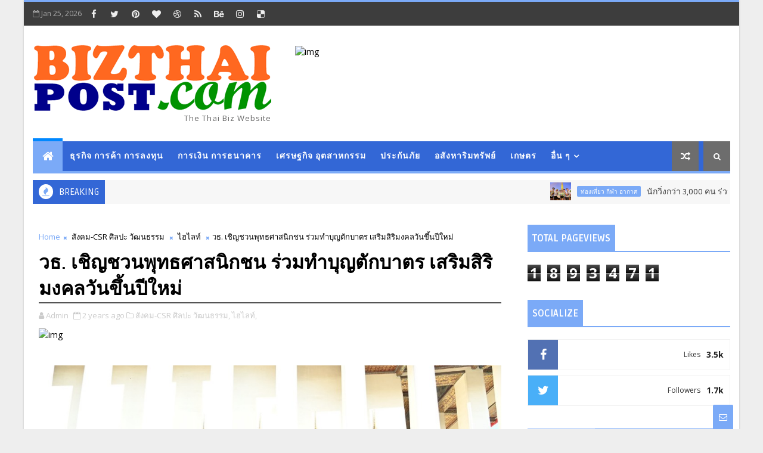

--- FILE ---
content_type: text/html; charset=UTF-8
request_url: https://www.bizthaipost.com/b/stats?style=BLACK_TRANSPARENT&timeRange=ALL_TIME&token=APq4FmBpW4rVO7fs-QRb5KyvdpmYC4ycLWtqAJ7m-wnqD9FFMCfEBoxR01ZjvFbXEv0eJqPJbOyz5W-8Vx4vKr0WbvcbAV7ZyA
body_size: 41
content:
{"total":1893471,"sparklineOptions":{"backgroundColor":{"fillOpacity":0.1,"fill":"#000000"},"series":[{"areaOpacity":0.3,"color":"#202020"}]},"sparklineData":[[0,75],[1,67],[2,91],[3,76],[4,65],[5,57],[6,76],[7,89],[8,63],[9,75],[10,76],[11,79],[12,77],[13,73],[14,84],[15,98],[16,100],[17,81],[18,68],[19,83],[20,71],[21,79],[22,71],[23,94],[24,80],[25,83],[26,83],[27,80],[28,80],[29,63]],"nextTickMs":42857}

--- FILE ---
content_type: text/javascript; charset=UTF-8
request_url: https://www.bizthaipost.com/feeds/posts/default/-/%E0%B9%84%E0%B8%AE%E0%B9%84%E0%B8%A5%E0%B8%97%E0%B9%8C?alt=json-in-script&max-results=10&callback=jQuery111002617194869170507_1769366101276&_=1769366101277
body_size: 37150
content:
// API callback
jQuery111002617194869170507_1769366101276({"version":"1.0","encoding":"UTF-8","feed":{"xmlns":"http://www.w3.org/2005/Atom","xmlns$openSearch":"http://a9.com/-/spec/opensearchrss/1.0/","xmlns$blogger":"http://schemas.google.com/blogger/2008","xmlns$georss":"http://www.georss.org/georss","xmlns$gd":"http://schemas.google.com/g/2005","xmlns$thr":"http://purl.org/syndication/thread/1.0","id":{"$t":"tag:blogger.com,1999:blog-7551398994791049254"},"updated":{"$t":"2026-01-25T13:52:34.807+07:00"},"category":[{"term":"ไฮไลท์"},{"term":"ธุรกิจ การค้า การลงทุน"},{"term":"สังคม-CSR ศิลปะ วัฒนธรรม"},{"term":"การศึกษา วิทย์-เทคโนฯ"},{"term":"ท่องเที่ยว กีฬา อากาศ"},{"term":"เศรษฐกิจ อุตสาหกรรม"},{"term":"สาธารณสุข"},{"term":"บันเทิง"},{"term":"​"},{"term":"สิ่งแวดล้อม"},{"term":"การเงิน การธนาคาร"},{"term":"อสังหาริมทรัพย์"},{"term":"เกษตร"},{"term":"ประชาสัมพันธ์"},{"term":"ไอที ดิจิทัล"},{"term":"พลังงาน"},{"term":"ยนตรกรรม"},{"term":"ไอที"},{"term":"สังคม"},{"term":"ประกันภัย"},{"term":"ท่องเที่ยว"},{"term":"การศึกษา วิทย์-เทคโนโลยี"},{"term":"อาเซียน ต่างประเทศ"},{"term":"ราชการ"},{"term":"CSR ศิลปะ วัฒนธรรม"},{"term":"เศรษฐกิจ"},{"term":"เอสเอ็มอี สตาร์ทอัพ"},{"term":"สังคม-CSR ศิลปะวัฒนธรรม"},{"term":"ท่องเที่ยว กีฬา"},{"term":"ธุรกิจ การค้า"},{"term":"7"},{"term":"CSR ศิลปะ วัฒ"},{"term":"MV"},{"term":"Video"},{"term":"โลจิสติกส์"},{"term":"กีฬา"},{"term":"บุคคล"},{"term":"สัง"},{"term":"สัมพันธ์"},{"term":"1ๅ"},{"term":"การศึกษา"},{"term":"ธ"},{"term":"ธุรกิจ"},{"term":"อากาศ"},{"term":"ไฮไลท"},{"term":"CSR ศิลปะ66\/2ฟียยยยย"},{"term":"ท่องเที่ยว กีฬา อากา"},{"term":"ธุรกิจ การค้า การลงทุนอสังหาริมทรัพย์"},{"term":"ธุรกิจ การค้า การลงทุน​"},{"term":"ส"},{"term":"สังคม-CSR ศิลปะ วัฒนธรรม​"},{"term":"สังคมCSR ศิลปะ วัฒนธรรม"},{"term":"อาเซียน"},{"term":"เ"},{"term":"เกษตร​"},{"term":"ไ"},{"term":"ไฮไลท์​"},{"term":"่่ื​                                                .."},{"term":"​สังคม-CSR ศิลปะ วัฒนธรรม"},{"term":"​ไฮไลท์"}],"title":{"type":"text","$t":"BIZTHAI POST"},"subtitle":{"type":"html","$t":"The Thai Biz Website"},"link":[{"rel":"http://schemas.google.com/g/2005#feed","type":"application/atom+xml","href":"https:\/\/www.bizthaipost.com\/feeds\/posts\/default"},{"rel":"self","type":"application/atom+xml","href":"https:\/\/www.blogger.com\/feeds\/7551398994791049254\/posts\/default\/-\/%E0%B9%84%E0%B8%AE%E0%B9%84%E0%B8%A5%E0%B8%97%E0%B9%8C?alt=json-in-script\u0026max-results=10"},{"rel":"alternate","type":"text/html","href":"https:\/\/www.bizthaipost.com\/search\/label\/%E0%B9%84%E0%B8%AE%E0%B9%84%E0%B8%A5%E0%B8%97%E0%B9%8C"},{"rel":"hub","href":"http://pubsubhubbub.appspot.com/"},{"rel":"next","type":"application/atom+xml","href":"https:\/\/www.blogger.com\/feeds\/7551398994791049254\/posts\/default\/-\/%E0%B9%84%E0%B8%AE%E0%B9%84%E0%B8%A5%E0%B8%97%E0%B9%8C\/-\/%E0%B9%84%E0%B8%AE%E0%B9%84%E0%B8%A5%E0%B8%97%E0%B9%8C?alt=json-in-script\u0026start-index=11\u0026max-results=10"}],"author":[{"name":{"$t":"Admin"},"uri":{"$t":"http:\/\/www.blogger.com\/profile\/03199766780493454125"},"email":{"$t":"noreply@blogger.com"},"gd$image":{"rel":"http://schemas.google.com/g/2005#thumbnail","width":"16","height":"16","src":"https:\/\/img1.blogblog.com\/img\/b16-rounded.gif"}}],"generator":{"version":"7.00","uri":"http://www.blogger.com","$t":"Blogger"},"openSearch$totalResults":{"$t":"2442"},"openSearch$startIndex":{"$t":"1"},"openSearch$itemsPerPage":{"$t":"10"},"entry":[{"id":{"$t":"tag:blogger.com,1999:blog-7551398994791049254.post-2336252166557855341"},"published":{"$t":"2026-01-22T18:30:00.006+07:00"},"updated":{"$t":"2026-01-22T18:31:17.979+07:00"},"category":[{"scheme":"http://www.blogger.com/atom/ns#","term":"สังคม-CSR ศิลปะ วัฒนธรรม"},{"scheme":"http://www.blogger.com/atom/ns#","term":"ไฮไลท์"}],"title":{"type":"text","$t":"ทวี ย้ำจุดยืน เห็นชอบรธน.ใหม่  ขอประชาชนสั่งสอนกลุ่มทุนเทาใช้อำนาจเงิน "},"content":{"type":"html","$t":"\u003Cdiv\u003E\u003Cb\u003E\u003Cdiv class=\"separator\" style=\"clear: both; text-align: center;\"\u003E\u003Ca href=\"https:\/\/blogger.googleusercontent.com\/img\/b\/R29vZ2xl\/AVvXsEghlC7kKqI-EvflvLezIQ41wUXM04WRnjhQODIH-3eqmd4T7MTU8fDdV2RHkY04i8bpO4f2pH4NDsdRMHPdC1NWk1qZLyNHMFDyuI0gEl5xbVg7N10TOE8Sy6Ak1bqHCiLPGMrs9txeuUTfTaTj8GYW-6v6F7aQIa0Pje2Fk4ZGuSRZU52t-V56fb36uat1\/s728\/1000177915.jpg\" imageanchor=\"1\" style=\"margin-left: 1em; margin-right: 1em;\"\u003E\u003Cimg border=\"0\" data-original-height=\"485\" data-original-width=\"728\" src=\"https:\/\/blogger.googleusercontent.com\/img\/b\/R29vZ2xl\/AVvXsEghlC7kKqI-EvflvLezIQ41wUXM04WRnjhQODIH-3eqmd4T7MTU8fDdV2RHkY04i8bpO4f2pH4NDsdRMHPdC1NWk1qZLyNHMFDyuI0gEl5xbVg7N10TOE8Sy6Ak1bqHCiLPGMrs9txeuUTfTaTj8GYW-6v6F7aQIa0Pje2Fk4ZGuSRZU52t-V56fb36uat1\/s16000\/1000177915.jpg\" \/\u003E\u003C\/a\u003E\u003C\/div\u003E\u003Cbr \/\u003Eทวี ย้ำจุดยืน เห็นชอบรธน.ใหม่\u0026nbsp; ขอประชาชนสั่งสอนกลุ่มทุนเทาใช้อำนาจเงิน\u0026nbsp;\u003C\/b\u003E\u003C\/div\u003E\u003Cdiv\u003E\u003Cb\u003E\u003Cbr \/\u003E\u003C\/b\u003E\u003C\/div\u003E\u003Cdiv\u003E\u003Cbr \/\u003E\u003C\/div\u003E\u003Cdiv\u003E\u003Cbr \/\u003E\u003C\/div\u003E\u003Cdiv\u003E\u0026nbsp;วันที่ 22 มกราคม พ.ต.อ.ทวี สอดส่อง หัวหน้าพรรคประชาชาติ และแคนดิเดตนายกพรรคประชาชาติ เปิดเผยว่า จุดยืนพรรคประชาชาติต่อการทำประชามติรัฐธรรมนูญฉบับใหม่ หรือไม่นั้น ก็คือการรณรงค์ให้เห็นชอบ ตามที่กกต.ระบุแล้วว่าพรรคการเมืองสามารถกระทำได้ และได้แต่งตั้งให้นายวันมูหะมัดนอร์ มะทา อดีตประธานสภาฯ เป็นหัวหน้าคณะทำงานไปก่อนหน้านี้\u0026nbsp;\u003C\/div\u003E\u003Cdiv\u003E\u003Cbr \/\u003E\u003C\/div\u003E\u003Cdiv\u003Eพ.ต.อ.ทวี กล่าวว่า ทั้งนี้จุดยืนพรรคประชาชาติ เป็นไปตามที่ประชาชนในจังหวัดชายแดนภาคใต้แสดงออกตั้งแต่ทำประชามติรัฐธรรมนูญปี 60 ซึ่งปัตตานี เป็นจังหวัดที่ประชาชนไม่เห็นชอบมากที่สุุด รองลงมาคือนราธิวาส และยะลา ก็อยู่ในกลุ่มที่ไม่เอารธน. 60 ด้วยเช่นกัน เพราะเห็นว่ามีปัญหา ไม่เห็นหัวประชาชน จึงจำเป็นต้องแก้ทั้งฉบับ\u0026nbsp;\u003C\/div\u003E\u003Cdiv\u003E\u003Cbr \/\u003E\u003C\/div\u003E\u003Cdiv\u003E\"ต้องยอมรับว่าหากปล่อยรัฐธรรมนูญฉบับนี้ไว้จะไม่เจริญ ยังมีปัญหาอีกมากที่ต้องแก้ไข ไม่ว่าจะเป็นเรื่องการจัดสรรทรัพยากร ปกป้องคุ้มครองสิทธิเสรีภาพของประชาชน ที่ทำกิน และการศึกษา ที่เราสามารถแก้ไขให้ดีขึ้นได้ และต้องย้ำว่านี่ไม่ใช่การฉีกรัฐธรรมนูญอย่างที่มีคนว่าไว้ แต่ที่ทำประชามติ ก็เพราะศาลรัฐธรรมนูญบอกว่าแก้ทั้งฉบับได้ แต่ต้องทำประชามติก่อน จึงเป็นเรื่องกระบวนการที่ทำตามที่ศาลรธน.วางไว้\"พ.ต.อ.ทวี กล่าว\u0026nbsp;\u003C\/div\u003E\u003Cdiv\u003E\u003Cbr \/\u003E\u003C\/div\u003E\u003Cdiv\u003Eพ.ต.อ.ทวี กล่าวว่า วันที่ 8 ก.พ. 2569 จะมีการเลือกตั้ง และยังจะเป็นวันทำประชามติ ดังนั้นประชาชนต้องระลึกด้วยว่านอกจากเลือกส.ส.ไปทำหน้าที่อื่นๆแล้ว ยังมีหน้าที่พิจารณาร่างรัฐธรรมนูญให้เกิดความเป็นธรรม ดังนั้นอย่าปล่อยให้กลุ่มคนสีเทา ที่ไปรวมกันเป็นกลุ่มเป็นก้อน มั่นใจว่าใช้อำนาจเงินซื้อประชาชนได้ใจ การเลือกตั้งถือเป็นโอกาสที่จะลงโทษคนที่ดูถูกประชาชน เลือกพรรคที่มีอุดมการณ์ เพื่อวางรากฐานให้กับลูกหลานต่อไป\u003C\/div\u003E\u003Cdiv\u003E\u003Cbr \/\u003E\u003C\/div\u003E\u003Cdiv\u003E\u003Cbr \/\u003E\u003C\/div\u003E\u003Cdiv\u003E\u003Cbr \/\u003E\u003C\/div\u003E"},"link":[{"rel":"replies","type":"application/atom+xml","href":"https:\/\/www.bizthaipost.com\/feeds\/2336252166557855341\/comments\/default","title":"Post Comments"},{"rel":"replies","type":"text/html","href":"https:\/\/www.bizthaipost.com\/2026\/01\/blog-post_22.html#comment-form","title":"0 Comments"},{"rel":"edit","type":"application/atom+xml","href":"https:\/\/www.blogger.com\/feeds\/7551398994791049254\/posts\/default\/2336252166557855341"},{"rel":"self","type":"application/atom+xml","href":"https:\/\/www.blogger.com\/feeds\/7551398994791049254\/posts\/default\/2336252166557855341"},{"rel":"alternate","type":"text/html","href":"https:\/\/www.bizthaipost.com\/2026\/01\/blog-post_22.html","title":"ทวี ย้ำจุดยืน เห็นชอบรธน.ใหม่  ขอประชาชนสั่งสอนกลุ่มทุนเทาใช้อำนาจเงิน "}],"author":[{"name":{"$t":"Admin"},"uri":{"$t":"http:\/\/www.blogger.com\/profile\/03199766780493454125"},"email":{"$t":"noreply@blogger.com"},"gd$image":{"rel":"http://schemas.google.com/g/2005#thumbnail","width":"16","height":"16","src":"https:\/\/img1.blogblog.com\/img\/b16-rounded.gif"}}],"media$thumbnail":{"xmlns$media":"http://search.yahoo.com/mrss/","url":"https:\/\/blogger.googleusercontent.com\/img\/b\/R29vZ2xl\/AVvXsEghlC7kKqI-EvflvLezIQ41wUXM04WRnjhQODIH-3eqmd4T7MTU8fDdV2RHkY04i8bpO4f2pH4NDsdRMHPdC1NWk1qZLyNHMFDyuI0gEl5xbVg7N10TOE8Sy6Ak1bqHCiLPGMrs9txeuUTfTaTj8GYW-6v6F7aQIa0Pje2Fk4ZGuSRZU52t-V56fb36uat1\/s72-c\/1000177915.jpg","height":"72","width":"72"},"thr$total":{"$t":"0"}},{"id":{"$t":"tag:blogger.com,1999:blog-7551398994791049254.post-3574344006723346783"},"published":{"$t":"2026-01-22T12:11:00.007+07:00"},"updated":{"$t":"2026-01-22T13:30:52.640+07:00"},"category":[{"scheme":"http://www.blogger.com/atom/ns#","term":"ธุรกิจ การค้า การลงทุน"},{"scheme":"http://www.blogger.com/atom/ns#","term":"สังคม-CSR ศิลปะ วัฒนธรรม"},{"scheme":"http://www.blogger.com/atom/ns#","term":"ไฮไลท์"}],"title":{"type":"text","$t":"The 1 Exclusive จัดงานฉลองครบรอบ 5 ปียิ่งใหญ่"},"content":{"type":"html","$t":"\u003Cp\u003E\u003C\/p\u003E\u003Cb\u003E\u003Cdiv class=\"separator\" style=\"clear: both; text-align: center;\"\u003E\u003Ca href=\"https:\/\/blogger.googleusercontent.com\/img\/b\/R29vZ2xl\/AVvXsEjFxNfP3O3Akynviqg7mL2X1UpwL0v20rRDoyMjGKFwzEXf-6Hq99huRWeTeOPZHm91EK5JhW3HyVsiz3YacNo0czanPRmPQGyOjZ5oPREm7twI6roFb_I8BvhWyPwEQgIAaxkRvQhSwSnTo9MhZ3aaEZwn-4W9fRi0mScsHKGH4K8IGqzMleTpNmu4MzNR\/s712\/1000177866.jpg\" imageanchor=\"1\" style=\"margin-left: 1em; margin-right: 1em;\"\u003E\u003Cimg border=\"0\" data-original-height=\"272\" data-original-width=\"712\" src=\"https:\/\/blogger.googleusercontent.com\/img\/b\/R29vZ2xl\/AVvXsEjFxNfP3O3Akynviqg7mL2X1UpwL0v20rRDoyMjGKFwzEXf-6Hq99huRWeTeOPZHm91EK5JhW3HyVsiz3YacNo0czanPRmPQGyOjZ5oPREm7twI6roFb_I8BvhWyPwEQgIAaxkRvQhSwSnTo9MhZ3aaEZwn-4W9fRi0mScsHKGH4K8IGqzMleTpNmu4MzNR\/s16000\/1000177866.jpg\" \/\u003E\u003C\/a\u003E\u003C\/div\u003E\u003Cbr \/\u003EThe 1 Exclusive จัดงานฉลองครบรอบ 5 ปีอย่างยิ่งใหญ่ ผนึกกำลังกลุ่มเซ็นทรัลและพันธมิตร จัดเต็มกิจกรรมสุดพิเศษตลอดช่วงสุดสัปดาห์ 31 ม.ค. - 1 ก.พ. 2569 เพื่อสมาชิก The 1 Exclusive เท่านั้น\u003C\/b\u003E\u003Cp\u003E\u003C\/p\u003E\u003Cp\u003E\u003Cbr \/\u003E\u003C\/p\u003E\u003Cp\u003EThe 1 Exclusive จัดงานฉลองครบรอบ 5 ปี “The 1 Exclusive 5th Anniversary” เชิญสมาชิกร่วมงานตลอดช่วงสุดสัปดาห์ระหว่างวันที่ 31 มกราคม - 1 กุมภาพันธ์ 2569 ทั่วทั้งห้างเซ็นทรัล ชิดลม ผนึกพลัง Partnership Ecosystem ของกลุ่มเซ็นทรัลและพันธมิตร จัดเต็มกว่า 50 กิจกรรมสุดพิเศษ พบไฮไลต์กิจกรรมบนเวที Mini Concert จาก “ตู่ ภพธร” และ วง “The Parkinson”, Cooking Demonstration จาก Kaew Boutique และป๋อมแป๋ม-นิติ ชัยชิตาทร พร้อมร่วมกิจกรรม และรับของขวัญสุดพิเศษทั่วทั้งห้างเซ็นทรัล ชิดลม ครบทุกไลฟ์สไตล์เหนือระดับ เพียงแสดงสถานะสมาชิก The 1 Exclusive และลงทะเบียนผ่าน QR Code\u003C\/p\u003E\u003Cp\u003Eภายในงาน สายบิวตี้ พบกับบริการพิเศษจาก Hermès Beauty, ELEMIS, CLARINS และอื่นๆ อีกมากมาย ที่แผนก Beauty Galerie ชั้น G สายแฟชั่น รับโปรโมชั่นและบริการพิเศษจากแบรนด์แฟชั่นระดับโลกที่ Luxe Galerie ชั้น 1 และ Central Embassy สายสปอร์ต รับบริการ Golf Fitting ปรับแต่งไม้กอล์ฟให้เหมาะกับผู้เล่นที่ Supersports ชั้น 3 สายไอที รับสายคล้องโทรศัพท์ Personalized เฉพาะคุณ จาก Power Buy ชั้น 4 พร้อมพบกับไฮไลต์สุดพิเศษ ประสบการณ์ครั้งแรกของโลก “First-Ever Chocolate Edible Art Gallery with Mastercard” รังสรรค์โดย Janice Wong เชฟระดับโลกเจ้าของรางวัล Asia’s Best Pastry Chef สองปีซ้อน ที่ The Corner Shop ชั้น G\u003C\/p\u003E\u003Cp\u003E\u003Cbr \/\u003E\u003C\/p\u003E\u003Cp\u003Eสมาชิก The 1 Exclusive เตรียมตัวให้พร้อม! วันที่ 31 มกราคม - 1 กุมภาพันธ์ 2569\u0026nbsp; สามารถเข้าร่วมกิจกรรมสุดพิเศษ ที่จัดขึ้นเพื่อสมาชิก The 1 Exclusive ได้ง่ายๆ เพียงแสดงสถานะสมาชิก The 1 Exclusive บน The 1 APP และลงทะเบียนผ่าน QR Code ที่หน้างาน โดยมีกิจกรรมไฮไลต์ดังนี้\u0026nbsp;\u003C\/p\u003E\u003Cdiv class=\"separator\" style=\"clear: both; text-align: center;\"\u003E\u003Ca href=\"https:\/\/blogger.googleusercontent.com\/img\/b\/R29vZ2xl\/AVvXsEhu_jKsMSEhp_MUNmhAEdn0hF0kaGuv92j2JsCdfFCVfYWGEXnlnJRAYqU9HugH19thzC63B9fEROvm3IUrG6t1CHChzWEk2TsfmMoreVshTt_kq5uS6DbFF9TfGNO2-jTpHRgurjo8UZ15M-zewAkPrUpqGqFcJSIwC003GoAdGik6jD2VmdzC5vXMImdc\/s800\/1000177795.jpg\" style=\"margin-left: 1em; margin-right: 1em;\"\u003E\u003Cimg border=\"0\" data-original-height=\"800\" data-original-width=\"533\" src=\"https:\/\/blogger.googleusercontent.com\/img\/b\/R29vZ2xl\/AVvXsEhu_jKsMSEhp_MUNmhAEdn0hF0kaGuv92j2JsCdfFCVfYWGEXnlnJRAYqU9HugH19thzC63B9fEROvm3IUrG6t1CHChzWEk2TsfmMoreVshTt_kq5uS6DbFF9TfGNO2-jTpHRgurjo8UZ15M-zewAkPrUpqGqFcJSIwC003GoAdGik6jD2VmdzC5vXMImdc\/s16000\/1000177795.jpg\" \/\u003E\u003C\/a\u003E\u003Cspan style=\"text-align: left;\"\u003E\u0026nbsp;\u003C\/span\u003E\u003C\/div\u003E\u003Cp\u003E\u003C\/p\u003E\u003Cp\u003E•\u003Cspan style=\"white-space: pre;\"\u003E\t\u003C\/span\u003EJanice Wong First-Ever Chocolate Edible Art Gallery with Mastercard\u0026nbsp;\u003C\/p\u003E\u003Cp\u003Eเชฟขนมหวานระดับโลก “เจนิซ หว่อง” เปิดตัวแกลเลอรีงานศิลปะจากช็อกโกแลตครั้งแรกในโลก ที่กรุงเทพฯ ณ เซ็นทรัลชิดลม ร่วมกับมาสเตอร์การ์ด มอบประสบการณ์มัลติเซนเซอรีสุดพิเศษผ่านผลงานศิลปะจากช็อกโกแลตทั้งหมด ถ่ายทอดจินตนาการแห่งศิลปะและรสชาติ ภายใน Mastercard Experience Room ทุกท่านจะได้สัมผัสขอบเขตใหม่ของขนมหวานที่กลายเป็นงานศิลปะอันน่าทึ่งจากหนึ่งในเชฟชื่อดังระดับโลก เพียงแสดงสถานะ The 1 Exclusive บน The 1 APP และบัตรเครดิต Mastercard เพื่อเข้างาน\u003C\/p\u003E\u003Cdiv class=\"separator\" style=\"clear: both; text-align: center;\"\u003E\u003Ca href=\"https:\/\/blogger.googleusercontent.com\/img\/b\/R29vZ2xl\/AVvXsEgtjmeTbh25u5NITNeYKwgnXtqRTVyAlT63PlaN08fGMGexoKEr5ncpzEufKU2rWLPLSUGDxMpEV15qUbHxVhws2DNmPP7nBSOpgmFOBath2sBCFoAqOyJGty5c199jOPrOvqFcGrIEAm0K_uiJxtFBdAQ-_Y3hDiwPe8uOayvI71AQVO2pRpFghNvmjNEX\/s800\/1000177798.jpg\" style=\"margin-left: 1em; margin-right: 1em;\"\u003E\u003Cimg border=\"0\" data-original-height=\"800\" data-original-width=\"533\" src=\"https:\/\/blogger.googleusercontent.com\/img\/b\/R29vZ2xl\/AVvXsEgtjmeTbh25u5NITNeYKwgnXtqRTVyAlT63PlaN08fGMGexoKEr5ncpzEufKU2rWLPLSUGDxMpEV15qUbHxVhws2DNmPP7nBSOpgmFOBath2sBCFoAqOyJGty5c199jOPrOvqFcGrIEAm0K_uiJxtFBdAQ-_Y3hDiwPe8uOayvI71AQVO2pRpFghNvmjNEX\/s16000\/1000177798.jpg\" \/\u003E\u003C\/a\u003E\u003C\/div\u003E\u003Cdiv class=\"separator\" style=\"clear: both; text-align: center;\"\u003E\u003Ca href=\"https:\/\/blogger.googleusercontent.com\/img\/b\/R29vZ2xl\/AVvXsEgAywXJqe9WFrMSrAP73wLF4ZORntiYNaknHeRZgv53esyhadDT8m94PPW16uIDt2wr4pdGqglkg9e_1EmNwbrO6CHu0puTnv6or6BEpHYR-JE1XIhjecslFPZwMwDu8dvSZ9AJZG6c11XfNN_4Cm6vm3qXVxflwGQt0j84FQAbwAopm_vYixQWmM8LKt3s\/s800\/1000177797.jpg\" style=\"margin-left: 1em; margin-right: 1em;\"\u003E\u003Cimg border=\"0\" data-original-height=\"800\" data-original-width=\"600\" src=\"https:\/\/blogger.googleusercontent.com\/img\/b\/R29vZ2xl\/AVvXsEgAywXJqe9WFrMSrAP73wLF4ZORntiYNaknHeRZgv53esyhadDT8m94PPW16uIDt2wr4pdGqglkg9e_1EmNwbrO6CHu0puTnv6or6BEpHYR-JE1XIhjecslFPZwMwDu8dvSZ9AJZG6c11XfNN_4Cm6vm3qXVxflwGQt0j84FQAbwAopm_vYixQWmM8LKt3s\/s16000\/1000177797.jpg\" \/\u003E\u003C\/a\u003E\u003C\/div\u003E\u003Cdiv style=\"text-align: center;\"\u003E\u003Cbr \/\u003E\u003C\/div\u003E\u003Cp\u003E\u003C\/p\u003E\u003Cp\u003E•\u003Cspan style=\"white-space: pre;\"\u003E\t\u003C\/span\u003ECooking Demonstration จาก Kaew Boutique แบรนด์ Creative Thai Dessert\u003C\/p\u003E\u003Cp\u003Eชมการสาธิตการทำขนมเมนู “Taro Frenzy” จากเชฟอย่างใกล้ชิด พร้อมร่วมลิ้มรสขนมคอลเลกชัน “เผือกหอม” สุดพิเศษจาก Kaew Boutique โดยนำวัตถุดิบไทยอย่าง “เผือกหอม” มารังสรรค์เป็นหลากหลายเมนูขนมสุดประณีต อาทิ ขนมชั้นเผือก ทองม้วนสดกรอบเผือก และเค้กโรลเผือก\u0026nbsp;\u003C\/p\u003E\u003Cp\u003E\u0026nbsp; \u0026nbsp; \u0026nbsp;\u003C\/p\u003E\u003Cp\u003E•\u003Cspan style=\"white-space: pre;\"\u003E\t\u003C\/span\u003ECooking Demonstration จาก ป๋อมแป๋ม-นิติ ชัยชิตาทร\u0026nbsp;\u003C\/p\u003E\u003Cp\u003Eพิธีกร นักแสดง และครีเอทีฟตัวพ่อ ผู้หลงใหลในอาหารไทยโบราณจนถึงขั้นไปศึกษาต่อที่ Le Cordon Bleu Dusit เตรียมเปิดครัวโชว์เทคนิคการปรุงอาหารไทยต้นตำรับ กับสองเมนูสุดสร้างสรรค์ “แสร้งว่ากุ้งในกระทงทอง” และ “ไข่ม้วนหลงกรุง” ที่เปี่ยมด้วยเสน่ห์และเคล็ดลับเฉพาะตัว ตั้งแต่การซอยสมุนไพรจนถึงการจัดเตรียมวัตถุดิบอย่างประณีต\u003C\/p\u003E\u003Cdiv class=\"separator\" style=\"clear: both; text-align: center;\"\u003E\u003Ca href=\"https:\/\/blogger.googleusercontent.com\/img\/b\/R29vZ2xl\/AVvXsEiDvhJpezrCqHRtWsRsG3C5x1P7Oc2Ki6kQUv7EBqgC33-E6dW8paVmVJ-oE0D9HXk1oVTo7GaZcWPLfByqk8obz2nhj7X6V_fnAabWCZthdUC16usrJRZI1bWDLsXTpl_5iDhfiZxd_veuJTjBvqcBf7hxd3hfp8xiuUKITqWF_Ln_iZWhSyJtdmDViwvc\/s900\/1000177799.jpg\" style=\"margin-left: 1em; margin-right: 1em;\"\u003E\u003Cimg border=\"0\" data-original-height=\"900\" data-original-width=\"600\" src=\"https:\/\/blogger.googleusercontent.com\/img\/b\/R29vZ2xl\/AVvXsEiDvhJpezrCqHRtWsRsG3C5x1P7Oc2Ki6kQUv7EBqgC33-E6dW8paVmVJ-oE0D9HXk1oVTo7GaZcWPLfByqk8obz2nhj7X6V_fnAabWCZthdUC16usrJRZI1bWDLsXTpl_5iDhfiZxd_veuJTjBvqcBf7hxd3hfp8xiuUKITqWF_Ln_iZWhSyJtdmDViwvc\/s16000\/1000177799.jpg\" \/\u003E\u003C\/a\u003E\u003C\/div\u003E\u003Cbr \/\u003E\u003Cdiv class=\"separator\" style=\"clear: both; text-align: center;\"\u003E\u003Ca href=\"https:\/\/blogger.googleusercontent.com\/img\/b\/R29vZ2xl\/AVvXsEgxHI_6Q_RrM_H-KNlS1TUwPa_D8eK9BoEmo6tVg1ursR5jwetnrm8DRnheRXpxC0NDaq6-GKA0TtkoISdMYpDvLwdLC0uMxV6WUDJzXr3c-cawoSMoSHVJOU-4wmiuVAmmpsVEFR0kzH-pqIayejm1MXUTCxf8wqhyayAlr2dvGi5e0yThppfEhmb2q6YN\/s800\/1000177862.jpg\" style=\"margin-left: 1em; margin-right: 1em;\"\u003E\u003Cimg border=\"0\" data-original-height=\"800\" data-original-width=\"600\" src=\"https:\/\/blogger.googleusercontent.com\/img\/b\/R29vZ2xl\/AVvXsEgxHI_6Q_RrM_H-KNlS1TUwPa_D8eK9BoEmo6tVg1ursR5jwetnrm8DRnheRXpxC0NDaq6-GKA0TtkoISdMYpDvLwdLC0uMxV6WUDJzXr3c-cawoSMoSHVJOU-4wmiuVAmmpsVEFR0kzH-pqIayejm1MXUTCxf8wqhyayAlr2dvGi5e0yThppfEhmb2q6YN\/s16000\/1000177862.jpg\" \/\u003E\u003C\/a\u003E\u003C\/div\u003E\u003Cp\u003E\u003C\/p\u003E\u003Cp\u003E•\u003Cspan style=\"white-space: pre;\"\u003E\t\u003C\/span\u003EMini concert จากศิลปินชื่อดัง ณ ลาน Atrium ชั้น G เซ็นทรัลชิดลม\u0026nbsp;\u003C\/p\u003E\u003Cp\u003Eวันที่ 31 มกราคม 2569\u0026nbsp;\u003C\/p\u003E\u003Cp\u003Eพบกับ “ตู่ ภพธร” เจ้าของเสียงร้องนุ่มลึกและเต็มไปด้วยเสน่ห์ ที่จะมาทำให้หัวใจของคุณละลาย\u003C\/p\u003E\u003Cp\u003E\u003Cbr \/\u003E\u003C\/p\u003E\u003Cp\u003Eวันที่ 1 กุมภาพันธ์ 2569\u0026nbsp;\u003C\/p\u003E\u003Cp\u003Eพบกับ วง “The Parkinson” เจ้าของบทเพลงฮิตอย่าง จะบอกเธอว่ารัก, เพื่อนรัก, และ แค่อีกครั้ง ที่จะมาถ่ายทอดอารมณ์เหงาอบอุ่นผ่านซาวด์ดนตรีสุดละมุนและมีเอกลักษณ์\u003C\/p\u003E\u003Cp\u003E\u0026nbsp;\u003C\/p\u003E\u003Cp\u003E•\u003Cspan style=\"white-space: pre;\"\u003E\t\u003C\/span\u003EPersonalized Leather Name Tag by Central The 1 Credit Card\u003C\/p\u003E\u003Cp\u003Eแท็กหนังห้อยกระเป๋าสุดพิเศษ เพนต์อักษรตามสไตล์คุณ สำหรับผู้ถือบัตรเครดิต เซ็นทรัล เดอะวัน แบล็ค และเซ็นทรัล เดอะวัน เดอะแบล็ค\u003C\/p\u003E\u003Cdiv class=\"separator\" style=\"clear: both; text-align: center;\"\u003E\u003Cbr \/\u003E\u003Cbr \/\u003E\u003Cbr \/\u003E\u003C\/div\u003E\u003Cbr \/\u003E"},"link":[{"rel":"replies","type":"application/atom+xml","href":"https:\/\/www.bizthaipost.com\/feeds\/3574344006723346783\/comments\/default","title":"Post Comments"},{"rel":"replies","type":"text/html","href":"https:\/\/www.bizthaipost.com\/2026\/01\/the-1-exclusive-5.html#comment-form","title":"0 Comments"},{"rel":"edit","type":"application/atom+xml","href":"https:\/\/www.blogger.com\/feeds\/7551398994791049254\/posts\/default\/3574344006723346783"},{"rel":"self","type":"application/atom+xml","href":"https:\/\/www.blogger.com\/feeds\/7551398994791049254\/posts\/default\/3574344006723346783"},{"rel":"alternate","type":"text/html","href":"https:\/\/www.bizthaipost.com\/2026\/01\/the-1-exclusive-5.html","title":"The 1 Exclusive จัดงานฉลองครบรอบ 5 ปียิ่งใหญ่"}],"author":[{"name":{"$t":"Admin"},"uri":{"$t":"http:\/\/www.blogger.com\/profile\/03199766780493454125"},"email":{"$t":"noreply@blogger.com"},"gd$image":{"rel":"http://schemas.google.com/g/2005#thumbnail","width":"16","height":"16","src":"https:\/\/img1.blogblog.com\/img\/b16-rounded.gif"}}],"media$thumbnail":{"xmlns$media":"http://search.yahoo.com/mrss/","url":"https:\/\/blogger.googleusercontent.com\/img\/b\/R29vZ2xl\/AVvXsEjFxNfP3O3Akynviqg7mL2X1UpwL0v20rRDoyMjGKFwzEXf-6Hq99huRWeTeOPZHm91EK5JhW3HyVsiz3YacNo0czanPRmPQGyOjZ5oPREm7twI6roFb_I8BvhWyPwEQgIAaxkRvQhSwSnTo9MhZ3aaEZwn-4W9fRi0mScsHKGH4K8IGqzMleTpNmu4MzNR\/s72-c\/1000177866.jpg","height":"72","width":"72"},"thr$total":{"$t":"0"}},{"id":{"$t":"tag:blogger.com,1999:blog-7551398994791049254.post-3710218179369408062"},"published":{"$t":"2026-01-19T22:02:00.003+07:00"},"updated":{"$t":"2026-01-19T22:16:33.387+07:00"},"category":[{"scheme":"http://www.blogger.com/atom/ns#","term":"ธุรกิจ การค้า การลงทุน"},{"scheme":"http://www.blogger.com/atom/ns#","term":"สังคม-CSR ศิลปะ วัฒนธรรม"},{"scheme":"http://www.blogger.com/atom/ns#","term":"ไฮไลท์"},{"scheme":"http://www.blogger.com/atom/ns#","term":"​"}],"title":{"type":"text","$t":"RADO เผยโฉม “True Square Skeleton”"},"content":{"type":"html","$t":"\u003Cdiv\u003E\u003Cdiv class=\"separator\" style=\"clear: both; text-align: center;\"\u003E\u003Cb style=\"text-align: left;\"\u003E\u003Cdiv class=\"separator\" style=\"clear: both; text-align: center;\"\u003E\u003Ca href=\"https:\/\/blogger.googleusercontent.com\/img\/b\/R29vZ2xl\/AVvXsEi4ipcIyRHS9-6UNJuCdf_SvE0wiHZdYDkRz0WQCrwFMINeTdK33DZjvk-Gi_KGqDH8bz_tkzXAwf6qmL4Ixd9sp6aO6UFlO6joh6zz16XkbG32S2iCsueWV-sPAGcHLtRN73l1pT4KtFLj417uNXKEr2lc3SGa1fsJeEKx5-h7SKKuFSdDIBdMfvi1W6uo\/s2507\/1000177515.jpg\" imageanchor=\"1\" style=\"clear: left; float: left; margin-bottom: 1em; margin-right: 1em;\"\u003E\u003Cimg border=\"0\" data-original-height=\"1672\" data-original-width=\"2507\" src=\"https:\/\/blogger.googleusercontent.com\/img\/b\/R29vZ2xl\/AVvXsEi4ipcIyRHS9-6UNJuCdf_SvE0wiHZdYDkRz0WQCrwFMINeTdK33DZjvk-Gi_KGqDH8bz_tkzXAwf6qmL4Ixd9sp6aO6UFlO6joh6zz16XkbG32S2iCsueWV-sPAGcHLtRN73l1pT4KtFLj417uNXKEr2lc3SGa1fsJeEKx5-h7SKKuFSdDIBdMfvi1W6uo\/s16000\/1000177515.jpg\" \/\u003E\u003C\/a\u003E\u003C\/div\u003E\u003Cbr \/\u003ERADO เผยโฉม “True Square Skeleton”\u003C\/b\u003E\u003Cspan style=\"text-align: left;\"\u003E\u0026nbsp;\u003C\/span\u003E\u003Cb style=\"text-align: left;\"\u003Eเชิญสัมผัสศิลปะแห่งกลไก และความลับของหัวใจสำคัญแห่งเรือนเวลา\u003C\/b\u003E\u003C\/div\u003E\u003C\/div\u003E\u003Cdiv\u003E\u003Cbr \/\u003E\u003C\/div\u003E\u003Cdiv\u003E\u003Cb\u003ERADO\u003C\/b\u003E แบรนด์นาฬิกาชั้นนำจากสวิตเซอร์แลนด์ ตอกย้ำความเป็นผู้เชี่ยวชาญด้านวัสดุ ดีไซน์อันทันสมัย และศิลปะแห่งการออกแบบกลไกเปลือย ซึ่งถือเป็นดีเอ็นเอสำคัญของแบรนด์ เปิดตัว Rado True Square Skeleton รุ่นใหม่ล่าสุด R27124702 ที่ผสมผสานตัวเรือนรูปทรงสี่เหลี่ยมจัตุรัสอันเป็นไอคอนของคอลเลกชัน เข้ากับขีดบอกเวลาประดับเพชรบาเก็ต 12เม็ด ที่โอบล้อมกลไกการเดินแบบเปลือยอย่างงดงาม ความสง่างามของเพชรบาเก็ตที่เปล่งประกายอย่างเนียนตา ดึงดูดทุกสายตา\u0026nbsp; \u0026nbsp;ไปยังช่องเปิดซึ่งเผยให้เห็นหัวใจสำคัญของกลไกการเดิน และสร้างความผูกพันอันลึกซึ้งยิ่งขึ้นระหว่างเจ้าของกับเรือนเวลา\u0026nbsp; \u0026nbsp; \u0026nbsp; \u0026nbsp; \u0026nbsp; \u0026nbsp; \u0026nbsp;บนข้อมือของตน\u003C\/div\u003E\u003Cdiv\u003E\u003Cbr \/\u003E\u003C\/div\u003E\u003Cdiv\u003Eเพชรบาเก็ตรูปทรงสี่เหลี่ยมผืนผ้าดูดีมีระดับ เพรียวบาง และงดงามเหนือกาลเวลา ถูกจัดวางจำนวน 4 เม็ด ล้อมรอบหน้าปัด\u0026nbsp; \u0026nbsp; ในตำแหน่ง 3, 6, 9 และ 12 นาฬิกา ขณะที่อีก 8 ตำแหน่งทำหน้าที่เป็นหลักชั่วโมง ดีไซน์รูปทรงสี่เหลี่ยมจัตุรัสอันโดดเด่น\u0026nbsp; \u0026nbsp; \u0026nbsp; \u0026nbsp; \u0026nbsp; \u0026nbsp; \u0026nbsp; ช่วยเพิ่มความแวววาวภายใต้กระจกคริสตัลแซฟไฟร์ที่เคลือบสารป้องกันแสงสะท้อนทั้งสองด้าน เพชรบาเก็ตอันสง่างามเหล่านี้เล่นแสงระยิบระยับอย่างแนบเนียน ส่งให้หน้าปัดส่องประกาย และดึงดูดทุกสายตาให้จับจ้องไปยังหัวใจสำคัญของกลไกการเดินด้านข้างของหน้าปัดเก็บงานด้วยการปัดเงาในแนวนอนและเคลือบสีแอนทราไซต์ ขณะที่ด้านตรงข้ามสามารถมองเห็นได้ชัดเจนผ่านคริสตัลแซฟไฟร์บริเวณฝาหลังไทเทเนียม มาในโทนสีนิกเกิล เส้นคู่ขนานที่แบ่งหน้าปัดออกเป็นสามส่วน ช่วยขับเน้นความกลมกลืนทางเรขาคณิตและรายละเอียดสำคัญของกลไกการเดิน ตัวเรือนและสายนาฬิกาที่มีโครงสร้างแบบชิ้นเดียว ผลิตจากไฮเทคเซรามิกสีดำขัดเงาเรียบเนียน ตัดกับหน้าปัดเคลือบแลกเกอร์สีดำ เพชรบาเก็ต และกลไกการเดินแบบเปลือยได้อย่างงดงาม พร้อมมอบสัมผัสแห่งความสบายที่ยากจะเทียบได้\u003Cdiv class=\"separator\" style=\"clear: both; text-align: center;\"\u003E\u003Ca href=\"https:\/\/blogger.googleusercontent.com\/img\/b\/R29vZ2xl\/AVvXsEitOTdvoMMq9-cBv6U5Ijy1koXzlVw5yD8FAl711cp6-dQ39jOP6EXv7WNxKlHgUjdGFkRQa1DTf3L5ul-lPt_h9s4c-PuYtY5O9fJBYkR86ue8admAxzSt1myQmq9k8rBkfGkGEh14AcUrdgnpZ2i5PqGEVfAZTp_XUhPw4zHnih7v8gZtoEZ4lKB0Cgbt\/s1002\/1000177517.jpg\" imageanchor=\"1\" style=\"margin-left: 1em; margin-right: 1em;\"\u003E\u003Cimg border=\"0\" data-original-height=\"1002\" data-original-width=\"668\" src=\"https:\/\/blogger.googleusercontent.com\/img\/b\/R29vZ2xl\/AVvXsEitOTdvoMMq9-cBv6U5Ijy1koXzlVw5yD8FAl711cp6-dQ39jOP6EXv7WNxKlHgUjdGFkRQa1DTf3L5ul-lPt_h9s4c-PuYtY5O9fJBYkR86ue8admAxzSt1myQmq9k8rBkfGkGEh14AcUrdgnpZ2i5PqGEVfAZTp_XUhPw4zHnih7v8gZtoEZ4lKB0Cgbt\/s16000\/1000177517.jpg\" \/\u003E\u003C\/a\u003E\u003C\/div\u003E\u003Cbr \/\u003E\u003C\/div\u003E\u003Cdiv\u003Eเรือนเวลาทรงสี่เหลี่ยมจัตุรัสที่มีมุมโค้งมนอย่างมีเสน่ห์นี้ ขับเคลื่อนด้วย กลไกการเดิน Rado คาลิเบอร์ R808 แบบเปลือยอันงดงาม เป็นกลไกออโตเมติกที่ประกอบด้วยอัญมณี 25 เม็ด มาพร้อมเข็มนาฬิกา 3 เข็ม และแฮร์สปริง Nivachron™ ที่ช่วยป้องกันสนามแม่เหล็ก เสริมคุณสมบัติในการกันกระแทก ทนทานต่อการเปลี่ยนแปลงของอุณหภูมิ และเพิ่มประสิทธิภาพในการป้องกันสนามแม่เหล็กได้ดียิ่งขึ้น อีกทั้งยังสำรองพลังงานได้นานถึง 80 ชั่วโมงอย่างน่าทึ่ง การทดสอบความแม่นยำในห้าตำแหน่ง ช่วยยกระดับทั้งความเที่ยงตรงและความน่าเชื่อถือของนาฬิกา\u003C\/div\u003E\u003Cdiv\u003E\u003Cbr \/\u003E\u003C\/div\u003E\u003Cdiv\u003ERado True Square Skeleton รุ่นใหม่ เชื้อเชิญให้คุณก้าวเข้าสู่โลกแห่งกลไกการเดินอันน่าทึ่ง สัมผัสความรู้สึกตื่นเต้นเร้าใจ\u0026nbsp; \u0026nbsp; \u0026nbsp; \u0026nbsp; \u0026nbsp; \u0026nbsp; \u0026nbsp;ที่ทวีคูณขึ้นเรื่อยๆ เมื่อได้เรียนรู้ความลับของผู้จับเวลาที่มีเสน่ห์และสลับซับซ้อน จับตาดู ใช้หัวใจฟัง และสัมผัสจังหวะของหัวใจ ที่กำลังเต้นอยู่ภายในนาฬิกาบนข้อมือ และหัวใจที่กำลังเต้นแรงของคุณ\u003C\/div\u003E\u003Cdiv\u003E\u003Cbr \/\u003E\u003C\/div\u003E\u003Cdiv\u003Eข้อมูลเกี่ยวกับไฮเทคเซรามิก\u003C\/div\u003E\u003Cdiv\u003Eไฮเทคเซรามิก คือสัญลักษณ์แห่งประสบการณ์และสถานะของ Rado ในฐานะผู้เชี่ยวชาญด้านวัสดุอย่างแท้จริง วัสดุชนิดนี้ไม่เพียงมีความทนทานสูงและคุณสมบัติในการป้องกันรอยขีดข่วนที่โดดเด่นเท่านั้น แต่ยังมีน้ำหนักเบา สัมผัสนุ่มนวล และสามารถปรับให้เข้ากับอุณหภูมิร่างกายของผู้สวมใส่ได้อย่างรวดเร็ว จึงให้ความรู้สึกเสมือนเป็นส่วนหนึ่งของตัวตนผู้สวมใส่ และนั่นคือที่มาของคำกล่าวว่า “Feel it!”\u003C\/div\u003E\u003Cdiv\u003E\u003Cbr \/\u003E\u003C\/div\u003E\u003Cdiv\u003ERado เริ่มนำไฮเทคเซรามิกมาใช้ครั้งแรกในปี 1986 หลังการวิจัยและพัฒนาอย่างต่อเนื่องภายใต้มาตรฐานที่เข้มงวด กระบวนการผลิตเริ่มจากผงแร่เซอร์โคเนียมออกไซด์ความบริสุทธิ์สูง ผ่านการปรับเทียบอย่างละเอียด ก่อนผสมกับตัวกลางพลาสติกที่พัฒนาขึ้นเป็นพิเศษ และฉีดเข้าสู่แม่พิมพ์ที่มีความแม่นยำภายใต้แรงดันประมาณ 1,000 บาร์ จากนั้นแม่พิมพ์จะ\u0026nbsp; \u0026nbsp; \u0026nbsp;ถูกอบและทำให้เย็นลง ก่อนนำสารตัวกลางออกด้วยกระบวนการทางเคมี แล้วนำแบบเซรามิกไปเผาผนึกอีกครั้งที่อุณหภูมิ\u0026nbsp; \u0026nbsp; \u0026nbsp; \u0026nbsp; \u0026nbsp; \u0026nbsp; สูงถึง 1,450°C ขั้นตอนการควบคุมที่แม่นยำนี้ ทำให้อณูของวัสดุหลอมรวมกันจนเกิดความหนาแน่นและความแข็งที่สูงกว่า\u0026nbsp; \u0026nbsp; \u0026nbsp; \u0026nbsp; \u0026nbsp; \u0026nbsp; เซรามิกทั่วไปอย่างมาก ส่งผลให้ได้วัสดุที่มีค่าความแข็งถึง 1,250 บนมาตราส่วน Vickers ซึ่งสามารถนำไปกลึงและตกแต่งผิวด้วยเครื่องมือเพชร เพื่อพร้อมสำหรับการประกอบเป็นนาฬิกา Rado\u003C\/div\u003E\u003Cdiv\u003E\u003Cbr \/\u003E\u003C\/div\u003E\u003Cdiv\u003E\u003Cbr \/\u003E\u003C\/div\u003E\u003Cdiv\u003ERado True Square Skeleton\u0026nbsp;\u003C\/div\u003E\u003Cdiv\u003E\u003Cbr \/\u003E\u003C\/div\u003E\u003Cdiv\u003Eหมายเลขอ้างอิง: R27124702\u003C\/div\u003E\u003Cdiv\u003Eกลไกการเดิน: \u003Cspan style=\"white-space: pre;\"\u003E\t\u003C\/span\u003Eกลไกออโตเมติก Rado คาลิเบอร์ R808 ประกอบด้วยอัญมณี 25 เม็ด มาพร้อมเข็มนาฬิกา 3 เข็ม สำรองพลังงานได้นานสูงสุด 80 ชั่วโมง เสริมด้วยแฮร์สปริง Nivachron™ ที่ช่วยป้องกันสนามแม่เหล็ก เพิ่มความทนทานต่อแรงกระแทกและการเปลี่ยนแปลงของอุณหภูมิ กลไกผ่านการทดสอบความแม่นยำใน 5 ตำแหน่ง ซึ่งสูงกว่ามาตรฐานทั่วไป เพื่อยกระดับความเที่ยงตรงในการใช้งาน\u003C\/div\u003E\u003Cdiv\u003Eตัวเรือน:\u003Cspan style=\"white-space: pre;\"\u003E\t\u003C\/span\u003Eตัวเรือนและเม็ดมะยมผลิตจากไฮเทคเซรามิกสีดำขัดเงา โครงสร้างแบบชิ้นเดียว\u0026nbsp;\u003C\/div\u003E\u003Cdiv\u003Eพร้อมฝาหลังไทเทเนียมพ่นทรายเคลือบ PVD สีดำ ประดับด้วยคริสตัลแซฟไฟร์\u003C\/div\u003E\u003Cdiv\u003E\u003Cbr \/\u003E\u003C\/div\u003E\u003Cdiv\u003Eกระจกคริสตัลแซฟไฟร์แบบแบน เคลือบสารป้องกันแสงสะท้อนทั้งสองด้าน พร้อมโลโก้ Rado สีขาว\u003C\/div\u003E\u003Cdiv\u003Eกันน้ำได้ลึกถึง 5 บาร์ (50 เมตร)\u003C\/div\u003E\u003Cdiv\u003Eหน้าปัด:\u003Cspan style=\"white-space: pre;\"\u003E\t\t\u003C\/span\u003Eเคลือบแลกเกอร์สีดำ ประดับเพชร Jubilé\u003C\/div\u003E\u003Cdiv\u003E– เพชรบาเก็ตรูปทรงสี่เหลี่ยมคางหมู 4 เม็ด (100\/125\/370, Top Wesselton, VVS) น้ำหนักรวม 0.080 กะรัต\u003C\/div\u003E\u003Cdiv\u003E– เพชรบาเก็ตรูปทรงสี่เหลี่ยมคางหมู 8 เม็ด (100\/125\/370, Top Wesselton, VVS) น้ำหนักรวม 0.296 กะรัต\u003C\/div\u003E\u003Cdiv\u003Eเข็มนาฬิกา:\u003Cspan style=\"white-space: pre;\"\u003E\t\u003C\/span\u003Eเข็มชั่วโมงและเข็มนาทีเคลือบแลกเกอร์สีดำ\u003C\/div\u003E\u003Cdiv\u003Eเข็มวินาทีสีโรเดียม\u003C\/div\u003E\u003Cdiv\u003Eสายนาฬิกา:\u003Cspan style=\"white-space: pre;\"\u003E\t\u003C\/span\u003Eสายนาฬิกาไฮเทคเซรามิกสีดำขัดเงา\u003C\/div\u003E\u003Cdiv\u003Eบานพับล็อกแบบพับ 3 ทบ ผลิตจากไทเทเนียม\u003C\/div\u003E\u003Cdiv\u003Eขนาด:\u003Cspan style=\"white-space: pre;\"\u003E\t\t\u003C\/span\u003E38.0 x 44.2 x 9.7 มิลลิเมตร (ยาว x กว้าง x สูง)\u003C\/div\u003E\u003Cdiv\u003E\u003Cbr \/\u003E\u003C\/div\u003E"},"link":[{"rel":"replies","type":"application/atom+xml","href":"https:\/\/www.bizthaipost.com\/feeds\/3710218179369408062\/comments\/default","title":"Post Comments"},{"rel":"replies","type":"text/html","href":"https:\/\/www.bizthaipost.com\/2026\/01\/rado-true-square-skeleton.html#comment-form","title":"0 Comments"},{"rel":"edit","type":"application/atom+xml","href":"https:\/\/www.blogger.com\/feeds\/7551398994791049254\/posts\/default\/3710218179369408062"},{"rel":"self","type":"application/atom+xml","href":"https:\/\/www.blogger.com\/feeds\/7551398994791049254\/posts\/default\/3710218179369408062"},{"rel":"alternate","type":"text/html","href":"https:\/\/www.bizthaipost.com\/2026\/01\/rado-true-square-skeleton.html","title":"RADO เผยโฉม “True Square Skeleton”"}],"author":[{"name":{"$t":"Admin"},"uri":{"$t":"http:\/\/www.blogger.com\/profile\/03199766780493454125"},"email":{"$t":"noreply@blogger.com"},"gd$image":{"rel":"http://schemas.google.com/g/2005#thumbnail","width":"16","height":"16","src":"https:\/\/img1.blogblog.com\/img\/b16-rounded.gif"}}],"media$thumbnail":{"xmlns$media":"http://search.yahoo.com/mrss/","url":"https:\/\/blogger.googleusercontent.com\/img\/b\/R29vZ2xl\/AVvXsEi4ipcIyRHS9-6UNJuCdf_SvE0wiHZdYDkRz0WQCrwFMINeTdK33DZjvk-Gi_KGqDH8bz_tkzXAwf6qmL4Ixd9sp6aO6UFlO6joh6zz16XkbG32S2iCsueWV-sPAGcHLtRN73l1pT4KtFLj417uNXKEr2lc3SGa1fsJeEKx5-h7SKKuFSdDIBdMfvi1W6uo\/s72-c\/1000177515.jpg","height":"72","width":"72"},"thr$total":{"$t":"0"}},{"id":{"$t":"tag:blogger.com,1999:blog-7551398994791049254.post-502619610343702305"},"published":{"$t":"2026-01-19T20:46:00.004+07:00"},"updated":{"$t":"2026-01-19T20:47:26.238+07:00"},"category":[{"scheme":"http://www.blogger.com/atom/ns#","term":"สังคม-CSR ศิลปะ วัฒนธรรม"},{"scheme":"http://www.blogger.com/atom/ns#","term":"ไฮไลท์"}],"title":{"type":"text","$t":"มูลนิธิป่อเต็กตึ๊ง หน่วยงานในเครือ เข้าวางพวงมาลากราบถวายบังคมพระบรมศพฯ"},"content":{"type":"html","$t":"\u003Cdiv class=\"wp-block-image\" style=\"background-color: white; border: 0px; color: #666666; font-family: Titillium, Arial, sans-serif; font-feature-settings: inherit; font-kerning: inherit; font-language-override: inherit; font-optical-sizing: inherit; font-size-adjust: inherit; font-size: 15px; font-stretch: inherit; font-variant-alternates: inherit; font-variant-east-asian: inherit; font-variant-emoji: inherit; font-variant-numeric: inherit; font-variant-position: inherit; font-variation-settings: inherit; line-height: inherit; margin: 0px; padding: 0px; vertical-align: baseline;\"\u003E\u003Cfigure class=\"aligncenter size-large\" style=\"border: 0px; clear: both; display: table; font: inherit; margin: 0px auto; padding: 0px; vertical-align: baseline;\"\u003E\u003Cimg alt=\"\" class=\"wp-image-227059\" decoding=\"async\" height=\"532\" loading=\"lazy\" sizes=\"(max-width: 800px) 100vw, 800px\" src=\"https:\/\/www.thinsiam.com\/wp-content\/uploads\/2026\/01\/93677-1-800x532.jpg\" srcset=\"https:\/\/www.thinsiam.com\/wp-content\/uploads\/2026\/01\/93677-1-800x532.jpg 800w, https:\/\/www.thinsiam.com\/wp-content\/uploads\/2026\/01\/93677-1-300x200.jpg 300w, https:\/\/www.thinsiam.com\/wp-content\/uploads\/2026\/01\/93677-1-768x511.jpg 768w, https:\/\/www.thinsiam.com\/wp-content\/uploads\/2026\/01\/93677-1.jpg 1024w\" style=\"border: 0px; box-sizing: border-box; font: inherit; height: auto; margin: 0px; max-width: 100%; padding: 0px; vertical-align: bottom;\" width=\"800\" \/\u003E\u003C\/figure\u003E\u003C\/div\u003E\u003Cp style=\"background-color: white; border: 0px; color: #666666; font-family: Titillium, Arial, sans-serif; font-feature-settings: inherit; font-kerning: inherit; font-language-override: inherit; font-optical-sizing: inherit; font-size-adjust: inherit; font-size: 15px; font-stretch: inherit; font-variant-alternates: inherit; font-variant-east-asian: inherit; font-variant-emoji: inherit; font-variant-numeric: inherit; font-variant-position: inherit; font-variation-settings: inherit; line-height: inherit; margin: 0px 0px 1em; padding: 0px; vertical-align: baseline;\"\u003E\u003Cspan style=\"font-family: inherit; font-size: inherit; font-style: inherit; font-variant-caps: inherit; font-variant-ligatures: inherit;\"\u003Eมูล\u003C\/span\u003E\u003Cspan style=\"font-family: inherit; font-size: inherit; font-style: inherit; font-variant-caps: inherit; font-variant-ligatures: inherit; font-weight: 600;\"\u003Eนิธิป่อเต็กตึ๊ง นำคณะกรรมการมูลนิธิฯ และหน่วยงานในเครือ เข้าวางพวงมาลาและกราบถวายบังคมพระบรมศพสมเด็จพระนางเจ้าสิริกิติ์ พระบรมราชินีนาถ พระบรมราชชนนีพันปีหลวง ด้วยสำนึกในพระมหากรุณาธิคุณอันหาที่สุดมิได้ ณ พระที่นั่งดุสิตมหาปราสาท ในพระบรมมหาราชวัง\u003C\/span\u003E\u003C\/p\u003E\u003Cdiv class=\"wp-block-image\" style=\"background-color: white; border: 0px; color: #666666; font-family: Titillium, Arial, sans-serif; font-feature-settings: inherit; font-kerning: inherit; font-language-override: inherit; font-optical-sizing: inherit; font-size-adjust: inherit; font-size: 15px; font-stretch: inherit; font-variant-alternates: inherit; font-variant-east-asian: inherit; font-variant-emoji: inherit; font-variant-numeric: inherit; font-variant-position: inherit; font-variation-settings: inherit; line-height: inherit; margin: 0px; padding: 0px; vertical-align: baseline;\"\u003E\u003Cfigure class=\"aligncenter size-large\" style=\"border: 0px; clear: both; display: table; font: inherit; margin: 0px auto; padding: 0px; vertical-align: baseline;\"\u003E\u003Cimg alt=\"\" class=\"wp-image-227061\" decoding=\"async\" height=\"532\" sizes=\"(max-width: 800px) 100vw, 800px\" src=\"https:\/\/www.thinsiam.com\/wp-content\/uploads\/2026\/01\/93680-1-800x532.jpg\" srcset=\"https:\/\/www.thinsiam.com\/wp-content\/uploads\/2026\/01\/93680-1-800x532.jpg 800w, https:\/\/www.thinsiam.com\/wp-content\/uploads\/2026\/01\/93680-1-300x200.jpg 300w, https:\/\/www.thinsiam.com\/wp-content\/uploads\/2026\/01\/93680-1-768x511.jpg 768w, https:\/\/www.thinsiam.com\/wp-content\/uploads\/2026\/01\/93680-1.jpg 1024w\" style=\"border: 0px; box-sizing: border-box; font: inherit; height: auto; margin: 0px; max-width: 100%; padding: 0px; vertical-align: bottom;\" width=\"800\" \/\u003E\u003C\/figure\u003E\u003C\/div\u003E\u003Cdiv class=\"wp-block-image\" style=\"background-color: white; border: 0px; color: #666666; font-family: Titillium, Arial, sans-serif; font-feature-settings: inherit; font-kerning: inherit; font-language-override: inherit; font-optical-sizing: inherit; font-size-adjust: inherit; font-size: 15px; font-stretch: inherit; font-variant-alternates: inherit; font-variant-east-asian: inherit; font-variant-emoji: inherit; font-variant-numeric: inherit; font-variant-position: inherit; font-variation-settings: inherit; line-height: inherit; margin: 0px; padding: 0px; vertical-align: baseline;\"\u003E\u003Cfigure class=\"aligncenter size-large\" style=\"border: 0px; clear: both; display: table; font: inherit; margin: 0px auto; padding: 0px; vertical-align: baseline;\"\u003E\u003Cimg alt=\"\" class=\"wp-image-227062\" decoding=\"async\" height=\"570\" sizes=\"(max-width: 800px) 100vw, 800px\" src=\"https:\/\/www.thinsiam.com\/wp-content\/uploads\/2026\/01\/93682-1-800x570.jpg\" srcset=\"https:\/\/www.thinsiam.com\/wp-content\/uploads\/2026\/01\/93682-1-800x570.jpg 800w, https:\/\/www.thinsiam.com\/wp-content\/uploads\/2026\/01\/93682-1-300x214.jpg 300w, https:\/\/www.thinsiam.com\/wp-content\/uploads\/2026\/01\/93682-1-768x548.jpg 768w, https:\/\/www.thinsiam.com\/wp-content\/uploads\/2026\/01\/93682-1.jpg 1024w\" style=\"border: 0px; box-sizing: border-box; font: inherit; height: auto; margin: 0px; max-width: 100%; padding: 0px; vertical-align: bottom;\" width=\"800\" \/\u003E\u003C\/figure\u003E\u003C\/div\u003E\u003Cp style=\"background-color: white; border: 0px; color: #666666; font-family: Titillium, Arial, sans-serif; font-feature-settings: inherit; font-kerning: inherit; font-language-override: inherit; font-optical-sizing: inherit; font-size-adjust: inherit; font-size: 15px; font-stretch: inherit; font-variant-alternates: inherit; font-variant-east-asian: inherit; font-variant-emoji: inherit; font-variant-numeric: inherit; font-variant-position: inherit; font-variation-settings: inherit; line-height: inherit; margin: 0px 0px 1em; padding: 0px; vertical-align: baseline;\"\u003E\u003Cbr \/\u003Eวันนี้ (วันจันทร์ที่ 19 มกราคม พ.ศ. 2569) มูลนิธิป่อเต็กตึ๊ง นำโดย นายสัก กอแสงเรือง รองประธานกรรมการ นายวิชิต ชินวงศ์วรกุล รองประธานกรรมการ นางศิริกุล โอภาสวงศ์ กรรมการและเลขาธิการ นำคณะกรรมการมูลนิธิป่อเต็กตึ๊ง และเจ้าหน้าที่บริหารมูลนิธิฯ พร้อมหน่วยงานในเครือ เข้าวางพวงมาลาและกราบถวายบังคมพระบรมศพสมเด็จพระนางเจ้าสิริกิติ์ พระบรมราชินีนาถ พระบรมราชชนนีพันปีหลวง ด้วยสำนึกในพระมหากรุณาธิคุณอันหาที่สุดมิได้ ณ พระที่นั่งดุสิตมหาปราสาท ในพระบรมมหาราชวัง\u003C\/p\u003E\u003Cp style=\"background-color: white; border: 0px; color: #666666; font-family: Titillium, Arial, sans-serif; font-feature-settings: inherit; font-kerning: inherit; font-language-override: inherit; font-optical-sizing: inherit; font-size-adjust: inherit; font-size: 15px; font-stretch: inherit; font-variant-alternates: inherit; font-variant-east-asian: inherit; font-variant-emoji: inherit; font-variant-numeric: inherit; font-variant-position: inherit; font-variation-settings: inherit; line-height: inherit; margin: 0px 0px 1em; padding: 0px; vertical-align: baseline;\"\u003Eติดตามข่าวสารกิจกรรม การช่วยเหลือของมูลนิธิป่อเต็กตึ๊ง ได้ที่ เฟซบุ๊ก แฟนเพจwww.facebook.com\/atpohtecktung หรือดูรายละเอียดช่องทางที่สะดวกได้ที่ https:\/\/linktr.ee\/pohtecktung\u003Cbr \/\u003E.\u003Cbr \/\u003Eมูลนิธิป่อเต็กตึ๊ง ช่วยชีวิต รักษาชีวิต สร้างชีวิต”\u003C\/p\u003E\u003Ch3 class=\"wp-block-heading\" style=\"background-color: white; border: 0px; color: #444444; font-family: Titillium, Arial, sans-serif; font-feature-settings: inherit; font-kerning: inherit; font-language-override: inherit; font-optical-sizing: inherit; font-size-adjust: inherit; font-size: 1.5em; font-stretch: inherit; font-variant-alternates: inherit; font-variant-east-asian: inherit; font-variant-emoji: inherit; font-variant-numeric: inherit; font-variant-position: inherit; font-variation-settings: inherit; font-weight: 400; letter-spacing: -0.3px; line-height: 1.3em; margin: 0px 0px 14px; overflow-wrap: break-word; padding: 0px; vertical-align: baseline;\"\u003E#แอปพลิเคชัน และ #สายด่วน ป่อเต็กตึ๊ง1418\u003C\/h3\u003E"},"link":[{"rel":"replies","type":"application/atom+xml","href":"https:\/\/www.bizthaipost.com\/feeds\/502619610343702305\/comments\/default","title":"Post Comments"},{"rel":"replies","type":"text/html","href":"https:\/\/www.bizthaipost.com\/2026\/01\/blog-post_72.html#comment-form","title":"0 Comments"},{"rel":"edit","type":"application/atom+xml","href":"https:\/\/www.blogger.com\/feeds\/7551398994791049254\/posts\/default\/502619610343702305"},{"rel":"self","type":"application/atom+xml","href":"https:\/\/www.blogger.com\/feeds\/7551398994791049254\/posts\/default\/502619610343702305"},{"rel":"alternate","type":"text/html","href":"https:\/\/www.bizthaipost.com\/2026\/01\/blog-post_72.html","title":"มูลนิธิป่อเต็กตึ๊ง หน่วยงานในเครือ เข้าวางพวงมาลากราบถวายบังคมพระบรมศพฯ"}],"author":[{"name":{"$t":"Admin"},"uri":{"$t":"http:\/\/www.blogger.com\/profile\/03199766780493454125"},"email":{"$t":"noreply@blogger.com"},"gd$image":{"rel":"http://schemas.google.com/g/2005#thumbnail","width":"16","height":"16","src":"https:\/\/img1.blogblog.com\/img\/b16-rounded.gif"}}],"thr$total":{"$t":"0"}},{"id":{"$t":"tag:blogger.com,1999:blog-7551398994791049254.post-2438482307063130562"},"published":{"$t":"2026-01-19T15:23:00.003+07:00"},"updated":{"$t":"2026-01-19T15:23:17.842+07:00"},"category":[{"scheme":"http://www.blogger.com/atom/ns#","term":"ท่องเที่ยว กีฬา อากาศ"},{"scheme":"http://www.blogger.com/atom/ns#","term":"ธุรกิจ การค้า การลงทุน"},{"scheme":"http://www.blogger.com/atom/ns#","term":"อสังหาริมทรัพย์"},{"scheme":"http://www.blogger.com/atom/ns#","term":"ไฮไลท์"}],"title":{"type":"text","$t":"เซ็นทาราเปิดให้บริการโรงแรมแห่งแรกในเนปาลอย่างเป็นทางการ​ “หิมาลายัน ไฮด์อะเวย์ รีสอร์ท โพคารา เดอะ เซ็นทารา คอลเลคชั่น”"},"content":{"type":"html","$t":"\u003Cp\u003E\u003Cb\u003E\u003C\/b\u003E\u003C\/p\u003E\u003Cdiv class=\"separator\" style=\"clear: both; text-align: center;\"\u003E\u003Cb\u003E\u003Ca href=\"https:\/\/blogger.googleusercontent.com\/img\/b\/R29vZ2xl\/AVvXsEiH_KF-tCWAAfxOqsAxhyY_j0Q8DAkHwhxoocN-bU27tCRIHo9Ds6PN23Sg-zmZPZeXh33MQAnUccbqjdnqynaohyMQx0sYVV3h8GvAaLG64rfC0rQOWP8HnByqKTXIS-rwuTrx43m8lX5fk6NTEp4A5GNgVXnGMNPfomEmgO8XZANGff6RRzi0LSTAOHpm\/s1023\/1000177474.jpg\" imageanchor=\"1\" style=\"clear: left; float: left; margin-bottom: 1em; margin-right: 1em;\"\u003E\u003Cimg border=\"0\" data-original-height=\"682\" data-original-width=\"1023\" src=\"https:\/\/blogger.googleusercontent.com\/img\/b\/R29vZ2xl\/AVvXsEiH_KF-tCWAAfxOqsAxhyY_j0Q8DAkHwhxoocN-bU27tCRIHo9Ds6PN23Sg-zmZPZeXh33MQAnUccbqjdnqynaohyMQx0sYVV3h8GvAaLG64rfC0rQOWP8HnByqKTXIS-rwuTrx43m8lX5fk6NTEp4A5GNgVXnGMNPfomEmgO8XZANGff6RRzi0LSTAOHpm\/s16000\/1000177474.jpg\" \/\u003E\u003C\/a\u003E\u003C\/b\u003E\u003C\/div\u003E\u003Cb\u003E\u003Cbr \/\u003Eเซ็นทาราเปิดให้บริการโรงแรมแห่งแรกในเนปาลอย่างเป็นทางการ​ “หิมาลายัน ไฮด์อะเวย์ รีสอร์ท โพคารา เดอะ เซ็นทารา คอลเลคชั่น”\u0026nbsp;\u0026nbsp;รีสอร์ทสวยสงบท่ามกลางวิวขุนเขาที่ผสานธรรมชาติ สุขภาพ การผจญภัย และวัฒนธรรมเข้าด้วยกันอย่างงดงาม\u003C\/b\u003E\u003Cp\u003E\u003C\/p\u003E\u003Cp\u003E\u003Cbr \/\u003E\u003C\/p\u003E\u003Cp\u003Eโรงแรมและรีสอร์ทในเครือเซ็นทารา เครือโรงแรมชั้นนำของประเทศไทย ขยายธุรกิจสู่ตลาดต่างประเทศในจุดหมายปลายทางใหม่ ประกาศเปิดให้บริการโรงแรมแห่งแรกในเนปาล “หิมาลายัน ไฮด์อะเวย์ รีสอร์ท โพคารา เดอะ เซ็นทารา คอลเลคชั่น” อย่างเป็นทางการ\u0026nbsp;\u003C\/p\u003E\u003Cp\u003E\u003Cbr \/\u003E\u003C\/p\u003E\u003Cp\u003Eหิมาลายัน ไฮด์อะเวย์ รีสอร์ท โพคารา เดอะ เซ็นทารา คอลเลคชั่น ตั้งอยู่บนเนินเขาคัสกิโกต ห่างเมือง\u0026nbsp; \u0026nbsp; \u0026nbsp; \u0026nbsp; โพคาราเพียง 35 นาที นำเสนอประสบการณ์เข้าพักที่ผสานธรรมชาติ สุขภาพ และวัฒนธรรมเข้าด้วยกันอย่างน่าประทับใจ ท่ามกลางวิวสวยของเทือกเขาอันนาปุรณะและภูเขาฟิชเทลอันเลื่องชื่อ\u003C\/p\u003E\u003Cp\u003E\u003Cbr \/\u003E\u003C\/p\u003E\u003Cp\u003Eรีสอร์ทแห่งนี้มีห้องพัก ห้องสวีท และวิลลา ให้บริการทั้งหมด 42 ห้อง ซึ่งได้รับการออกแบบมาอย่างพิถีพิถัน และมีขนาดกว้างขว้าง เริ่มตั้งแต่ขนาด 75 ไปจนถึง 128 ตารางเมตร แต่ละห้องมาพร้อมสวนหรือระเบียงส่วนตัว ที่รวมความสะดวกสบายร่วมสมัยเข้ากับฝีมืองานไม้ท้องถิ่นในโทนสีอบอุ่นสบายตา เหมาะกับการเข้าพักทั้งสำหรับคู่รัก ครอบครัว และกลุ่มเพื่อน\u003C\/p\u003E\u003Cp\u003E\u0026nbsp;\u003C\/p\u003E\u003Cp\u003Eห้องพูลวิลลาหนึ่งห้องนอนของโรงแรมหิมาลายัน ไฮด์อะเวย์ รีสอร์ท โพคารา เดอะ เซ็นทารา คอลเลคชั่น\u003C\/p\u003E\u003Cp\u003E\u003Cbr \/\u003E\u003C\/p\u003E\u003Cp\u003Eหิมาลายัน ไฮด์อะเวย์ รีสอร์ท โพคารา เดอะ เซ็นทารา คอลเลคชั่น เป็นจุดหมายปลายทางที่มอบสุขภาพและการพักผ่อนอันสุดพิเศษผ่านการบริการหลากหลายของรีสอร์ท อาทิ เซนส์ บาย สปา เซ็นวารี, ซาวน่า, โยคะ, ฟิตเนส และสระว่ายน้ำกลางแจ้ง อีกทั้งยังมีสิ่งอำนวยความสะดวกอื่นๆ ให้ได้เลือกสรรอีกมากมาย อาทิ ห้องสมุด, จุดชมวิวที่ระเบียงชั้นดาดฟ้า, บริการเตาผิงกลางแจ้งสำหรับการนั่งชิล และห้องสำหรับจัดเลี้ยงสังสรรค์\u0026nbsp;\u003C\/p\u003E\u003Cp\u003E\u003Cbr \/\u003E\u003C\/p\u003E\u003Cp\u003Eนอกจากนั้น หิมาลายัน ไฮด์อะเวย์ รีสอร์ท โพคารา ยังนำเสนอประสบการณ์อาหารเลิศรสที่คัดสรรมาอย่างดี ตั้งแต่กลิ่นหอมเข้มข้นของเครื่องเทศเนปาลแท้ๆ ไปจนถึงเมนูอาหารนานาชาติยอดนิยม ณ หลากหลายห้องอาหารของรีสอร์ท อาทิ เดอะ บิสโทร (The Bistro) ห้องอาหารเมนูเนปาลดั้งเดิมและนานาชาติที่เปิดให้บริการตลอดทั้งวัน, ชูโล่ (Chulo) ห้องอาหารเฉพาะทางที่นำเสนอศิลปะอาหารทั่วเอเชีย ผสานเมนูสไตล์เนปาล อินเดีย จีน และไทยอย่างลงตัว รวมถึงซัมมิท (Summit) บาร์และเลาจน์ ริมสระน้ำกลางแจ้งท่ามกลางขุนเขาที่นำเสนอเมนูค็อกเทลและอาหารว่างแสนอร่อย และบ้านน้ำชา (Tea House) ที่ตั้งอยู่ท่ามกลางธรรมชาติอันเงียบสงบ นำเสนอชาชั้นเลิศจากแหล่งกำเนิดชั้นนำทั่วโลก อีกทั้งยังมีบริการอาหารภายในห้องพักสำหรับแขกผู้เข้าพักที่ต้องการความเป็นส่วนตัว\u003C\/p\u003E\u003Cp\u003E\u003Cbr \/\u003E\u003C\/p\u003E\u003Cp\u003Eรีสอร์ทแห่งนี้มอบประสบการณ์เข้าพักอย่างหลากหลาย ทั้งการผจญภัย มนต์เสน่ห์วัฒนธรรม และการพักผ่อน อาทิ การสำรวจเส้นทางเดินเขาอันงดงาม, ทัวร์หมู่บ้านซารางก๊อต (Sarangkot) พร้อมไกด์ ซึ่งเป็นจุดชมวิวที่โด่งดังของเมืองโพคารา, อันนาปุรณะ เบส แคมป์ เทรค หรือ ABC เทรคกิ้ง,\u0026nbsp; กระโดดร่มพารา\u0026nbsp; \u0026nbsp;ไกลดิ้ง (paragliding) และกิจกรรมผจญภัยมากมายที่เทือกเขาอันนะปุรณะ\u003C\/p\u003E\u003Cp\u003E\u003Cbr \/\u003E\u003C\/p\u003E\u003Cp\u003E“เรารู้สึกยินดีเป็นอย่างยิ่งที่ได้เปิดให้บริการหิมาลายัน ไฮด์อะเวย์ รีสอร์ท โพคารา เดอะ เซ็นทารา\u0026nbsp; \u0026nbsp; \u0026nbsp; \u0026nbsp; \u0026nbsp; \u0026nbsp; \u0026nbsp;คอลเลคชั่น อย่างเป็นทางการ” ประไพจิต ทองมา ผู้จัดการทั่วไป โรงแรมหิมาลายัน ไฮด์อะเวย์ รีสอร์ท โพคารา เดอะ เซ็นทารา คอลเลคชั่น กล่าว “รีสอร์ทแห่งนี้มอบความทรงจำอันล้ำค่าผ่านมนต์เสน่ห์ของเทือกเขาหิมาลัย การบริการอันอบอุ่นแบบไทย และวัฒนธรรมท้องถิ่น เข้าไว้ด้วยกันอย่างแสนพิเศษ เราเชื่อว่า แขกผู้เข้าพักจะประทับใจไปกับความงามทางธรรมชาติ ความเป็นส่วนตัว และประสบการณ์พักผ่อนที่แตกต่างของที่พักแห่งนี้”\u0026nbsp;\u003C\/p\u003E\u003Cp\u003E\u003Cbr \/\u003E\u003C\/p\u003E\u003Cp\u003E“หิมาลายัน ไฮด์อะเวย์ รีสอร์ท โพคารา สะท้อนความมุ่งมั่นของเซ็นทาราในการเติบโตโรงแรมภายใต้แบรนด์เดอะ เซ็นทารา คอลเลคชั่น สู่จุดหมายปลายทางใหม่ๆ อย่างไม่หยุดนิ่ง” เนียล หลี ผู้อำนวยการฝ่ายปฏิบัติการ ประจำแบรนด์เซ็นทารา รีเซิร์ฟ และเดอะ เซ็นทารา คอลเลคชั่น และผู้จัดการทั่วไป ประจำโรงแรมเซ็นทารา รีเซิร์ฟ สมุย กล่าว “รีสอร์ทแห่งนี้นำเสนอประสบการณ์เข้าพักอันมีเอกลักษณ์อย่างเหนือชั้นตามอัตลักษณ์ของแบรนด์เดอะ เซ็นทารา คอลเลคชั่น ที่มุ่งนำเสนอโรงแรมและรีสอร์ทที่มีลักษณะเฉพาะตัวอย่างโดดเด่น ผ่านการออกแบบ ความคิดสร้างสรรค์ และวัฒนธรรมท้องถิ่น เพื่อให้แขกผู้เข้าพักได้สัมผัสถึงประสบการณ์อันทรงคุณค่าของสถานที่ เสน่ห์ท้องถิ่นแบบดั้งเดิม พร้อมการพักผ่อนอย่างเหนือระดับ”\u003C\/p\u003E\u003Cp\u003E\u003Cbr \/\u003E\u003C\/p\u003E\u003Cp\u003E\u003Cbr \/\u003E\u003C\/p\u003E\u003Cp\u003Eหิมาลายัน ไฮด์อะเวย์ รีสอร์ท โพคารา เดอะ เซ็นทารา คอลเลคชั่น\u003C\/p\u003E\u003Cp\u003E\u003Cbr \/\u003E\u003C\/p\u003E\u003Cp\u003Eเพื่อฉลองการเปิดให้บริการ “หิมาลายัน ไฮด์อะเวย์ รีสอร์ท โพคารา เดอะ เซ็นทารา คอลเลคชั่น” อย่างเป็นทางการ เซ็นทารามอบข้อเสนอพิเศษช่วงเปิดตัว ด้วยแพ็กเกจพัก 3 คืน จ่าย 2 คืน และบริการรับ-ส่งสนามบินฟรี พร้อมส่วนลดเพิ่มเติม 15% และคะแนนสามเท่าสำหรับสมาชิก CentaraThe1 โดยลูกค้าสามารถจองข้อเสนอพิเศษช่วงเปิดตัวนี้ได้ ตั้งแต่วันนี้ ถึง 31 มีนาคม 2569 สำหรับการเข้าพักถึง 30 เมษายน 2569\u003C\/p\u003E\u003Cp\u003E\u003Cbr \/\u003E\u003C\/p\u003E\u003Cp\u003Eสามารถดูข้อมูลเพิ่มเติม และสำรองห้องพักภายใต้ข้อเสนอพิเศษช่วงเปิดตัว “หิมาลายัน ไฮด์อะเวย์ รีสอร์ท โพคารา เดอะ เซ็นทารา คอลเลคชั่น” ได้ที่ https:\/\/www.centarahotelsresorts.com\/the-centara-collection\/th\/hhn\u003C\/p\u003E\u003Cp\u003E\u003Cbr \/\u003E\u003C\/p\u003E\u003Cp\u003E*******************************\u003C\/p\u003E\u003Cp\u003Eเกี่ยวกับเซ็นทารา  \u0026nbsp;\u003C\/p\u003E\u003Cp\u003Eโรงแรมและรีสอร์ทในเครือเซ็นทารา เครือโรงแรมชั้นนำของประเทศไทย มีโรงแรมและรีสอร์ทภายใต้การบริหารของแบรนด์ ซึ่งตั้งอยู่ในแหล่งท่องเที่ยวที่สำคัญรวมทั้งสิ้น 84 แห่งทั่วโลก ได้แก่ ไทย มัลดีฟส์ เวียดนาม ลาว ญี่ปุ่น โอมาน กาตาร์ และสหรัฐอาหรับเอมิเรตส์ ซึ่งใช้ชื่อ 6 แบรนด์ ประกอบด้วย Centara Reserve • The Centara Collection • Centara Grand • Centara • Centara Life และ COSI ครอบคลุมตั้งแต่รีสอร์ทหรูบนเกาะที่เงียบสงบสำหรับครอบครัว ไปจนถึงโรงแรมไลฟ์สไตล์ในช่วงราคาที่จับต้องได้ ซึ่งผสมผสานกับนวัตกรรมทางเทคโนโลยีเพื่อการพักผ่อนที่ลงตัว\u0026nbsp;\u003C\/p\u003E\u003Cp\u003E \u0026nbsp;\u003C\/p\u003E\u003Cp\u003Eเซ็นทารามอบการต้อนรับที่อบอุ่นด้วยค่านิยมความเป็นไทยที่บรรจงถ่ายทอดสู่งานบริการ อาหารรสเลิศ สปา เพื่อการผ่อนคลายที่เยี่ยมยอด และให้ความสำคัญกับครอบครัว แบรนด์ภายใต้เครือเซ็นทารานำเอาวัฒนธรรมที่โดดเด่นและหลากหลายเข้ามาผสมผสานเพื่อให้บริการและตอบสนองนักเดินทางได้ทุกวัยและทุกไลฟ์สไตล์  \u0026nbsp;\u003C\/p\u003E\u003Cp\u003E  \u0026nbsp;\u003C\/p\u003E\u003Cp\u003Eเซ็นทารามุ่งมั่นที่จะก้าวสู่การเป็นหนึ่งใน 100 กลุ่มโรงแรมชั้นนำของโลก โดยเดินหน้าขยายสาขาไปยังทวีปและตลาดใหม่ๆ เซ็นทาราเติบโตอย่างต่อเนื่องและมั่นคงด้วยฐานของลูกค้าที่เหนียวแน่น ซึ่งจะได้พบกับบริการที่เป็นเอกลักษณ์ของเราในตำแหน่งที่ตั้งสำคัญๆ มากขึ้น บัตรสิทธิประโยชน์สำหรับสมาชิกเซ็นทารา เดอะวัน ยังช่วยให้สมาชิกทั่วโลกที่รักในเซ็นทาราได้อภิสิทธิ์ที่เหนือกว่า ข้อเสนอสุดพิเศษ และเสริมสร้างความจงรักภักดีต่อเซ็นทารา  \u0026nbsp;\u003C\/p\u003E\u003Cp\u003E  \u0026nbsp;\u003C\/p\u003E\u003Cp\u003Eติดตามข่าวสารของโรงแรมและรีสอร์ทในเครือเซ็นทาราได้ที่ www.centarahotelsresorts.com  \u0026nbsp;\u003C\/p\u003E\u003Cp\u003Eเฟซบุ๊ค  Facebook\u003Cspan style=\"white-space: pre;\"\u003E\t\u003C\/span\u003E อินสตาแกรม  Instagram\u003Cspan style=\"white-space: pre;\"\u003E\t\u003C\/span\u003E     ทวิตเตอร์  Twitter  \u003Cspan style=\"white-space: pre;\"\u003E\t\u003C\/span\u003Eลิงค์อิน    LinkedIn  \u0026nbsp;\u003C\/p\u003E\u003Cp\u003E\u003Cbr \/\u003E\u003C\/p\u003E\u003Cp\u003E\u003Cbr \/\u003E\u003C\/p\u003E"},"link":[{"rel":"replies","type":"application/atom+xml","href":"https:\/\/www.bizthaipost.com\/feeds\/2438482307063130562\/comments\/default","title":"Post Comments"},{"rel":"replies","type":"text/html","href":"https:\/\/www.bizthaipost.com\/2026\/01\/blog-post_19.html#comment-form","title":"0 Comments"},{"rel":"edit","type":"application/atom+xml","href":"https:\/\/www.blogger.com\/feeds\/7551398994791049254\/posts\/default\/2438482307063130562"},{"rel":"self","type":"application/atom+xml","href":"https:\/\/www.blogger.com\/feeds\/7551398994791049254\/posts\/default\/2438482307063130562"},{"rel":"alternate","type":"text/html","href":"https:\/\/www.bizthaipost.com\/2026\/01\/blog-post_19.html","title":"เซ็นทาราเปิดให้บริการโรงแรมแห่งแรกในเนปาลอย่างเป็นทางการ​ “หิมาลายัน ไฮด์อะเวย์ รีสอร์ท โพคารา เดอะ เซ็นทารา คอลเลคชั่น”"}],"author":[{"name":{"$t":"Admin"},"uri":{"$t":"http:\/\/www.blogger.com\/profile\/03199766780493454125"},"email":{"$t":"noreply@blogger.com"},"gd$image":{"rel":"http://schemas.google.com/g/2005#thumbnail","width":"16","height":"16","src":"https:\/\/img1.blogblog.com\/img\/b16-rounded.gif"}}],"media$thumbnail":{"xmlns$media":"http://search.yahoo.com/mrss/","url":"https:\/\/blogger.googleusercontent.com\/img\/b\/R29vZ2xl\/AVvXsEiH_KF-tCWAAfxOqsAxhyY_j0Q8DAkHwhxoocN-bU27tCRIHo9Ds6PN23Sg-zmZPZeXh33MQAnUccbqjdnqynaohyMQx0sYVV3h8GvAaLG64rfC0rQOWP8HnByqKTXIS-rwuTrx43m8lX5fk6NTEp4A5GNgVXnGMNPfomEmgO8XZANGff6RRzi0LSTAOHpm\/s72-c\/1000177474.jpg","height":"72","width":"72"},"thr$total":{"$t":"0"}},{"id":{"$t":"tag:blogger.com,1999:blog-7551398994791049254.post-5412258058936059086"},"published":{"$t":"2026-01-19T14:20:00.005+07:00"},"updated":{"$t":"2026-01-19T14:57:13.822+07:00"},"category":[{"scheme":"http://www.blogger.com/atom/ns#","term":"ท่องเที่ยว กีฬา อากาศ"},{"scheme":"http://www.blogger.com/atom/ns#","term":"ธุรกิจ การค้า การลงทุน"},{"scheme":"http://www.blogger.com/atom/ns#","term":"อสังหาริมทรัพย์"},{"scheme":"http://www.blogger.com/atom/ns#","term":"ไฮไลท์"}],"title":{"type":"text","$t":"เปิดตัวอย่างยิ่งใหญ่! GO Hotel กรุงเทพ สุวรรณภูมิ แอร์พอร์ต "},"content":{"type":"html","$t":"\u003Cdiv\u003E\u003Cb\u003E\u003Cdiv class=\"separator\" style=\"clear: both; text-align: center;\"\u003E\u003Ca href=\"https:\/\/blogger.googleusercontent.com\/img\/b\/R29vZ2xl\/AVvXsEgsge9QGQj-SwuSGvbfED51cGaurIZRSgaerPf0LQYRf0ePAX92NdTAhejuljHb1F6dxVAwAB6TueaP0ByZB1hI8-xN9MhFQRK7MboBDojndbTem7iJ1uC5C_xcgAoo3w8ugxp4RkAxDlkEgcjzTJHDwkZr5piqakEUOOUU79AZ0oh6ULhzkuzKARtkYMu2\/s800\/1000177445.jpg\" style=\"clear: left; float: left; margin-bottom: 1em; margin-right: 1em;\"\u003E\u003Cimg border=\"0\" data-original-height=\"533\" data-original-width=\"800\" src=\"https:\/\/blogger.googleusercontent.com\/img\/b\/R29vZ2xl\/AVvXsEgsge9QGQj-SwuSGvbfED51cGaurIZRSgaerPf0LQYRf0ePAX92NdTAhejuljHb1F6dxVAwAB6TueaP0ByZB1hI8-xN9MhFQRK7MboBDojndbTem7iJ1uC5C_xcgAoo3w8ugxp4RkAxDlkEgcjzTJHDwkZr5piqakEUOOUU79AZ0oh6ULhzkuzKARtkYMu2\/s16000\/1000177445.jpg\" \/\u003E\u003C\/a\u003E\u003C\/div\u003E\u003Cbr \/\u003Eเปิดตัวอย่างยิ่งใหญ่! GO Hotel กรุงเทพ สุวรรณภูมิ แอร์พอร์ต โรงแรมแฟล็กชิปแห่งใหม่ บนทำเลทองแห่งลาดกระบัง ที่เป็นมากกว่าแค่ใกล้สนามบิน​ “จ่ายง่าย หลับสบาย พักใกล้ บินทัน”\u0026nbsp; (Great Sleep. Great Price. Right on Time.)\u003Cdiv class=\"separator\" style=\"clear: both; text-align: center;\"\u003E\u003Ca href=\"https:\/\/blogger.googleusercontent.com\/img\/b\/R29vZ2xl\/AVvXsEgivOdAjpNOIBwu3mpPI7eZrySIJxIAg97tGr7bhKcDkowOvyCPMYqKqP6NFXFmqNNlLSXL4sz_Zt1HCfi1-TEvjh8FKyfMJVlZm7w78Rg0beE7dZBQZpV7yEyEiOtckwgSMonzQPU4aiiDw4jp3QmyqXt3VtAsRiJuuTvbBtBzrojjPj0WX2T2z3aOpS-5\/s1024\/1000177459.jpg\" style=\"clear: left; float: left; margin-bottom: 1em; margin-right: 1em;\"\u003E\u003Cimg border=\"0\" data-original-height=\"682\" data-original-width=\"1024\" src=\"https:\/\/blogger.googleusercontent.com\/img\/b\/R29vZ2xl\/AVvXsEgivOdAjpNOIBwu3mpPI7eZrySIJxIAg97tGr7bhKcDkowOvyCPMYqKqP6NFXFmqNNlLSXL4sz_Zt1HCfi1-TEvjh8FKyfMJVlZm7w78Rg0beE7dZBQZpV7yEyEiOtckwgSMonzQPU4aiiDw4jp3QmyqXt3VtAsRiJuuTvbBtBzrojjPj0WX2T2z3aOpS-5\/s16000\/1000177459.jpg\" \/\u003E\u003C\/a\u003E\u003C\/div\u003E\u003Cbr \/\u003E\u003C\/b\u003E\u003C\/div\u003E\u003Cdiv\u003E\u003Cb\u003E\u003Cbr \/\u003E\u003C\/b\u003E\u003C\/div\u003E\u003Cdiv\u003E\u003Cbr \/\u003E\u003C\/div\u003E\u003Cdiv\u003E\u003Cbr \/\u003E\u003C\/div\u003E\u003Cdiv\u003E\u003Cspan style=\"white-space: normal;\"\u003E\u003Cspan style=\"white-space: pre;\"\u003E\t\u003C\/span\u003E\u003Cb\u003EGO Hotel \u003C\/b\u003Eต้อนรับปีทอง 2569 อย่างยิ่งใหญ่ เปิดตัว GO Hotel กรุงเทพ สุวรรณภูมิ แอร์พอร์ตโรงแรมแฟล็กชิปแห่งแรกและใหญ่ที่สุดของแบรนด์ ภายใต้การบริหารงานโดยเซ็นทรัลพัฒนา ในคอนเซปต์ “จ่ายง่าย หลับสบาย พักใกล้ บินทัน” พร้อมมอบโปรฯ สุดปังตลอดทั้งปีจากพันธมิตรที่ร่วมรายการ เมื่อจองตรงผ่าน LINE Official: @gohotel (เฉพาะแชทกับแอดมินเท่านั้น) เพื่อยกระดับทุกประสบการณ์การเดินทางให้น่าประทับใจยิ่งขึ้น ด้วยที่พักสะดวกสบายใกล้สนามบินสุวรรณภูมิในราคาสุดคุ้ม บนทำเลทองแห่งลาดกระบังซึ่งอยู่ห่างจากสนามบินสุวรรณภูมิแค่ 5 กิโลเมตร ใช้เวลาเดินทางเพียง 10 นาที ไร้กังวลเรื่องเวลาเดินทาง\u0026nbsp;\u003C\/span\u003E\u003C\/div\u003E\u003Cdiv\u003E\u003Cbr \/\u003E\u003C\/div\u003E\u003Cdiv\u003Eครบครันด้วยฟังก์ชันการใช้งานและสิ่งอำนวยความสะดวก เพื่อมอบการพักผ่อนแสนสะดวกสบาย ด้วยห้องพักจำนวน 179 ห้อง ที่ออกแบบมาอย่างพิถีพิถัน พร้อมที่นอนและชุดเครื่องนอนนุ่มสบายระดับโรงแรม 5 ดาว เพลิดเพลินกับความบันเทิงจาก Netflix รวมถึง Wi-Fi ทั่วทุกพื้นที่ในโรงแรม ห้องฟิตเนต ห้องซักผ้า รถส่งสนามบิน และ Pet-Friendly ที่ยินดีต้อนรับเพื่อนซี้สี่ขา ด้วยห้องพักบนชั้นพิเศษ สำหรับสัตว์เลี้ยงขนาดไม่เกิน 10 กิโลกรัม และเพิ่มความพิเศษยิ่งขึ้นกับร้านอาหาร Sunny Side Up : Steak and Bar ร้านอาหารสไตล์ All Day Dining พร้อมเสิร์ฟตลอดทั้งวัน ให้บริการเมนูหลากหลาย ทั้งอาหารว่าง เซ็ตอาหารเช้า อาหารเพื่อสุขภาพ สเต็ก พาสตา อาหารจานเดียว เมนูขนมหวานที่น่าลิ้มลองอีกมากมาย และเครื่องดื่มสายชิล เติมเต็มความสุข เพิ่มความผ่อนคลาย ให้กับทุกทริปการเดินทางให้พิเศษยิ่งกว่าเดิม\u0026nbsp;\u003C\/div\u003E\u003Cdiv\u003E\u003Cbr \/\u003E\u003C\/div\u003E\u003Cdiv\u003E\u003Cspan style=\"white-space: normal;\"\u003E\u003Cspan style=\"white-space: pre;\"\u003E\t\u003C\/span\u003Eยิ่งไปกว่านั้น โรงแรมยังเชื่อมต่อกับโรบินสัน ไลฟ์สไตล์ ลาดกระบัง ศูนย์รวมร้านอาหาร คาเฟ่\u0026nbsp; \u0026nbsp; \u0026nbsp; \u0026nbsp; \u0026nbsp; \u0026nbsp;ฟิตเนส โรงหนัง และร้านค้ามากมาย ตอบโจทย์นักเดินทางที่มีไลฟ์สไตล์ไม่หยุดนิ่งให้ได้ทำกิจกรรมที่ชื่นชอบได้อย่างไร้รอยต่อ อีกทั้งยังตั้งอยู่ใกล้ Airport Rail Link ที่ทำให้การเดินทางสู่ใจกลางกรุงเทพฯ เป็นไปได้อย่างรวดเร็ว ไม่ว่าจะเพื่อการพักผ่อนก่อนหรือหลังการเดินทาง จะบินไฟลท์เช้าหรือไฟลท์ดึก ที่นี่คือคำตอบ!\u003Cdiv class=\"separator\" style=\"clear: both; text-align: center;\"\u003E\u003Ca href=\"https:\/\/blogger.googleusercontent.com\/img\/b\/R29vZ2xl\/AVvXsEgDDOiFRUv7hfygSM_W1of_25IErOxUxQRS1lrtZ5glE07MhnBS8R30dKWgzOELs5HeXwsnQzhMsE73DyMub25tX0QrFetSRpPlP94Eut6LjqZpNN9tJJK71W88WcYmFIsqTRz1OkOzGB5x05yYHIvs90nsOsbyrOmIeVebeKjOU-Idt7Q3q3ugRN-0a4Lo\/s800\/1000177443.jpg\" style=\"clear: left; float: left; margin-bottom: 1em; margin-right: 1em;\"\u003E\u003Cimg border=\"0\" data-original-height=\"534\" data-original-width=\"800\" src=\"https:\/\/blogger.googleusercontent.com\/img\/b\/R29vZ2xl\/AVvXsEgDDOiFRUv7hfygSM_W1of_25IErOxUxQRS1lrtZ5glE07MhnBS8R30dKWgzOELs5HeXwsnQzhMsE73DyMub25tX0QrFetSRpPlP94Eut6LjqZpNN9tJJK71W88WcYmFIsqTRz1OkOzGB5x05yYHIvs90nsOsbyrOmIeVebeKjOU-Idt7Q3q3ugRN-0a4Lo\/s16000\/1000177443.jpg\" \/\u003E\u003C\/a\u003E\u003C\/div\u003E\u003Cdiv class=\"separator\" style=\"clear: both; text-align: center;\"\u003E\u003Ca href=\"https:\/\/blogger.googleusercontent.com\/img\/b\/R29vZ2xl\/AVvXsEhWS3qKFGMDFhRWDkjDmrE15HIzS2zjGZTI4NAVlrRnaXyo8VezSvFvac7LrEJzDUVqBacZFw2pvYBHT2LCha4LVO-jDvOzgyJ4KK9lZPhG0fDAizUwadaQqlSrqkCN__DIhe5ZH-0JS_WUjG45FXy0mnTCgepPJXlSb3O6p1PcJ2NgczJfrH4Bh16JGxOj\/s800\/1000177444.jpg\" style=\"clear: left; float: left; margin-bottom: 1em; margin-right: 1em;\"\u003E\u003Cimg border=\"0\" data-original-height=\"534\" data-original-width=\"800\" src=\"https:\/\/blogger.googleusercontent.com\/img\/b\/R29vZ2xl\/AVvXsEhWS3qKFGMDFhRWDkjDmrE15HIzS2zjGZTI4NAVlrRnaXyo8VezSvFvac7LrEJzDUVqBacZFw2pvYBHT2LCha4LVO-jDvOzgyJ4KK9lZPhG0fDAizUwadaQqlSrqkCN__DIhe5ZH-0JS_WUjG45FXy0mnTCgepPJXlSb3O6p1PcJ2NgczJfrH4Bh16JGxOj\/s16000\/1000177444.jpg\" \/\u003E\u003C\/a\u003E\u003C\/div\u003E\u003Cbr \/\u003E\u003C\/span\u003E\u003C\/div\u003E\u003Cdiv\u003E\u003Cbr \/\u003E\u003C\/div\u003E\u003Cdiv\u003E\u003Cspan style=\"white-space: normal;\"\u003E\u003Cspan style=\"white-space: pre;\"\u003E\t\u003C\/span\u003Eภายในงานเปิดตัวได้รับเกียรติจาก คุณภูมิ จิราธิวัฒน์ ผู้ช่วยกรรมการผู้จัดการ สายงาน Hotel Business, คุณทิม โบดา (Tim Boda) Head of Hotel Operations, คุณจตุพร วิไลแก้ว Head of GO Hotel Operations, คุณอธิเกียรติ จิราธิวัฒน์ Manager, Hotel Operations (GO Hotel) ร่วมด้วยพันธมิตรทางธุรกิจ ได้แก่\u003C\/span\u003E\u003C\/div\u003E\u003Cdiv\u003E\u003Cbr \/\u003E\u003C\/div\u003E\u003Cdiv\u003E\u003Cspan style=\"white-space: normal;\"\u003E\u003Cspan style=\"white-space: pre;\"\u003E\t\u003C\/span\u003E1. คุณปิยะ ดั่นคุ้ม CEO จากร้านอาหาร Sunny Side Up\u003C\/span\u003E\u003C\/div\u003E\u003Cdiv\u003E\u003Cbr \/\u003E\u003C\/div\u003E\u003Cdiv\u003E\u003Cspan style=\"white-space: normal;\"\u003E\u003Cspan style=\"white-space: pre;\"\u003E\t\u003C\/span\u003E2. คุณพจนา อิทธิสุขนันท์ ผู้อำนวยการงานบริหารธุรกิจคู่ค้าสัมพันธ์ บริษัท คาร์ด เอกซ์ จำกัด \u003Cspan style=\"white-space: pre;\"\u003E\t\u003C\/span\u003E\u0026nbsp; \u0026nbsp; และบัตรเครดิตไทยพาณิชย์\u003C\/span\u003E\u003C\/div\u003E\u003Cdiv\u003E\u003Cbr \/\u003E\u003C\/div\u003E\u003Cdiv\u003E\u003Cspan style=\"white-space: normal;\"\u003E\u003Cspan style=\"white-space: pre;\"\u003E\t\u003C\/span\u003E3. คุณวริษฐา พัฒนรัชต์ ผู้บริหารสูงสุดฝ่ายการตลาดบัตรเครดิต จาก บริษัท บัตรกรุงไทย จำกัด \u003Cspan style=\"white-space: pre;\"\u003E\t\u003C\/span\u003E\u0026nbsp; \u0026nbsp; (มหาชน) หรือ KTC\u003C\/span\u003E\u003C\/div\u003E\u003Cdiv\u003E\u003Cbr \/\u003E\u003C\/div\u003E\u003Cdiv\u003E\u003Cspan style=\"white-space: normal;\"\u003E\u003Cspan style=\"white-space: pre;\"\u003E\t\u003C\/span\u003E4. คุณรัญชนก อ่องจริต ผู้อำนวยการฝ่ายการตลาด จาก บัตรเครดิต เซ็นทรัล เดอะวัน\u003C\/span\u003E\u003C\/div\u003E\u003Cdiv\u003E\u003Cbr \/\u003E\u003C\/div\u003E\u003Cdiv\u003E\u003Cspan style=\"white-space: normal;\"\u003E\u003Cspan style=\"white-space: pre;\"\u003E\t\u003C\/span\u003E5. คุณพัชรินทร์ จิรโมฬี Manager - Sponsorship and Partnership จาก Bangkok Airways\u0026nbsp;\u003C\/span\u003E\u003C\/div\u003E\u003Cdiv\u003E\u003Cbr \/\u003E\u003C\/div\u003E\u003Cdiv\u003E\u003Cspan style=\"white-space: normal;\"\u003E\u003Cspan style=\"white-space: pre;\"\u003E\t\u003C\/span\u003E6. คุณอรวรา เอื้อสุนทรวัฒนา ผู้ช่วยกรรมการผู้จัดการใหญ่ สายงานกลยุทธ์และพันธมิตร จาก\u0026nbsp; \u0026nbsp; \u0026nbsp; \u003Cspan style=\"white-space: pre;\"\u003E\t\u003C\/span\u003E\u0026nbsp; \u0026nbsp; แกร็บ ประเทศไทย พร้อมแขกผู้มีเกียรติและสื่อมวลชนเข้าร่วมงานมากมาย\u003Cdiv class=\"separator\" style=\"clear: both; text-align: center;\"\u003E\u003Ca href=\"https:\/\/blogger.googleusercontent.com\/img\/b\/R29vZ2xl\/AVvXsEhag13N7JsVg2XWgnl9JvMzGshFAe3Ubf4cIRU3iHDfMLM8x6PlVcyoV_qLUaREs5xI12nGabau_otDRdnbI1Wg_xUfajGC_Xs4dMJ23TwMKxgA4u7T8Di8W438ZIzvkC7-uQHPGC0QJd6qGIdMavz8lrIGyyeBJ1UqJBGfvuLhI0jx7vEomSGq-0gQ1uzp\/s1024\/1000177461.jpg\" imageanchor=\"1\" style=\"margin-left: 1em; margin-right: 1em;\"\u003E\u003Cimg border=\"0\" data-original-height=\"1024\" data-original-width=\"768\" src=\"https:\/\/blogger.googleusercontent.com\/img\/b\/R29vZ2xl\/AVvXsEhag13N7JsVg2XWgnl9JvMzGshFAe3Ubf4cIRU3iHDfMLM8x6PlVcyoV_qLUaREs5xI12nGabau_otDRdnbI1Wg_xUfajGC_Xs4dMJ23TwMKxgA4u7T8Di8W438ZIzvkC7-uQHPGC0QJd6qGIdMavz8lrIGyyeBJ1UqJBGfvuLhI0jx7vEomSGq-0gQ1uzp\/s16000\/1000177461.jpg\" \/\u003E\u003C\/a\u003E\u003C\/div\u003E\u003Cdiv class=\"separator\" style=\"clear: both; text-align: center;\"\u003E\u003Ca href=\"https:\/\/blogger.googleusercontent.com\/img\/b\/R29vZ2xl\/AVvXsEg1NpbGHD1cj8es8-0C-_Y8qat1UUw4rKSht5fCyayjvrpg6aRxWczwrR9HTTv0EKP_FJ_vH3CZuALzf_CjgdHSTFQftx37a_4uhq31ACB7cFzWtocKimTCsAV2Q6uwtmn9FZXuZYOjCRCC24rc-K6rm-X_v7z9_G_8r-tZnUzGy0vOtgJzUluPog4TKKVd\/s1024\/1000177460.jpg\" imageanchor=\"1\" style=\"margin-left: 1em; margin-right: 1em;\"\u003E\u003Cimg border=\"0\" data-original-height=\"1024\" data-original-width=\"768\" src=\"https:\/\/blogger.googleusercontent.com\/img\/b\/R29vZ2xl\/AVvXsEg1NpbGHD1cj8es8-0C-_Y8qat1UUw4rKSht5fCyayjvrpg6aRxWczwrR9HTTv0EKP_FJ_vH3CZuALzf_CjgdHSTFQftx37a_4uhq31ACB7cFzWtocKimTCsAV2Q6uwtmn9FZXuZYOjCRCC24rc-K6rm-X_v7z9_G_8r-tZnUzGy0vOtgJzUluPog4TKKVd\/s16000\/1000177460.jpg\" \/\u003E\u003C\/a\u003E\u003C\/div\u003E\u003C\/span\u003E\u003C\/div\u003E\u003Cdiv\u003E\u003Cbr \/\u003E\u003C\/div\u003E\u003Cdiv\u003E\u003Cspan style=\"white-space: normal;\"\u003E\u003Cspan style=\"white-space: pre;\"\u003E\t\u003C\/span\u003Eคุณภูมิ จิราธิวัฒน์ ผู้ช่วยกรรมการผู้จัดการสายงาน Hotel Business กล่าวว่า “GO Hotel กรุงเทพ สุวรรณภูมิ แอร์พอร์ต ถือเป็นโรงแรมแฟล็กชิปแห่งแรกของแบรนด์ GO Hotel ซึ่งเรามุ่งมั่นพัฒนาแบรนด์เพื่อยกระดับที่พักเพื่อมอบความ “สุข สะดวก สบาย สุดคุ้ม” ให้เหมาะกับไลฟ์สไตล์คนรุ่นใหม่และเหมาะกับทุกการเดินทาง ซึ่ง GO Hotel กรุงเทพ สุวรรณภูมิ แอร์พอร์ต อยู่ในทำเลที่เรียกได้ว่า “ครบเครื่อง” ที่สุดในโซนลาดกระบัง ใกล้ทั้งสนามบินสุวรรณภูมิ, Airport Rail Link, ห้างสรรพสินค้า รวมถึงสามารถเป็นที่พักระหว่างการเดินทางไปสู่เขตเศรษฐกิจภาคตะวันออก ไม่ว่าจะเดินทางเพื่อการท่องเที่ยว ทำธุรกิจ หรือพักผ่อนกับครอบครัว ที่นี่พร้อมเป็นคำตอบให้กับทุกการเดินทาง”\u003C\/span\u003E\u003C\/div\u003E\u003Cdiv\u003E\u003Cbr \/\u003E\u003C\/div\u003E\u003Cdiv\u003E\u003Cspan style=\"white-space: normal;\"\u003E\u003Cspan style=\"white-space: pre;\"\u003E\t\u003C\/span\u003EGO Hotel กรุงเทพ สุวรรณภูมิ แอร์พอร์ต ออกแบบอย่างโดดเด่นมีสไตล์โดยมีแรงบันดาลใจจาก “หน้าต่างเครื่องบิน” ที่บ่งบอกถึงความเป็น Airport Hotel ภายในห้องพักตกแต่งสไตล์โมเดิร์น เรียบง่าย แต่แฝงด้วยความทันสมัยในโทนสีที่ให้ความรู้สึกสบายตา ห้องพักออกแบบโดยคำนึงถึงความสะดวกสบายสูงสุดของผู้เข้าพัก ไม่ว่าจะเป็นเตียงใหญ่พิเศษขนาด 6.5 ฟุต ผ้าม่านทึบแสง สมาร์ททีวีที่ติดตั้ง Netflix อินเทอร์เน็ตความเร็วสูง และโต๊ะนั่งทำงาน รวมถึงห้องน้ำที่ติดตั้งผลิตภัณฑ์อาบน้ำคุณภาพจากแบรนด์ Let’s Relax พร้อมพื้นที่ Co-working Space สำหรับนั่งประชุมทำงาน และ Grab \u0026amp; GO Corner เปิดบริการตลอด 24 ชั่วโมง\u003Cdiv class=\"separator\" style=\"clear: both; text-align: center;\"\u003E\u003Ca href=\"https:\/\/blogger.googleusercontent.com\/img\/b\/R29vZ2xl\/AVvXsEjC6c76gMABy8im794dvg7ngsGeVlx8tqthBwGAkDzz6sc5Qx49AXPZB31Tq040txnvJf2tth0JGFznA0-C7fzBQNjzdWgEfOTgBsbW1ZkEv3bpxDlzsQi-QbwBly4XUQ4se0T0GMs4WoyAhdjAfUjLWpTZIIKZy7MCPVwbXPcdQr5-YK6h5gPUqcCyUMUp\/s1024\/1000177449.jpg\" imageanchor=\"1\" style=\"margin-left: 1em; margin-right: 1em;\"\u003E\u003Cimg border=\"0\" data-original-height=\"1024\" data-original-width=\"768\" src=\"https:\/\/blogger.googleusercontent.com\/img\/b\/R29vZ2xl\/AVvXsEjC6c76gMABy8im794dvg7ngsGeVlx8tqthBwGAkDzz6sc5Qx49AXPZB31Tq040txnvJf2tth0JGFznA0-C7fzBQNjzdWgEfOTgBsbW1ZkEv3bpxDlzsQi-QbwBly4XUQ4se0T0GMs4WoyAhdjAfUjLWpTZIIKZy7MCPVwbXPcdQr5-YK6h5gPUqcCyUMUp\/s16000\/1000177449.jpg\" \/\u003E\u003C\/a\u003E\u003C\/div\u003E\u003C\/span\u003E\u003C\/div\u003E\u003Cdiv\u003E\u003Cdiv class=\"separator\" style=\"clear: both; text-align: center;\"\u003E\u003Ca href=\"https:\/\/blogger.googleusercontent.com\/img\/b\/R29vZ2xl\/AVvXsEhfjl6Y-bRSV4yxBtQn0hFDnVvIrBO-uWHM5ZBd1uEsn5_a3CDV_-ur390G1y0agWg3bIymS7zqj3lIBcHFZBLH-QfNzUoRym2X1j9DXahb0QA-1rxDiUhal2WNfpPXlO1MkR45DaL0ILZ6-o6z5G8-W0bW8GuguGt_W4Qw0U_HY9WJeQJhemX3O1WFq6oT\/s1024\/1000177448.jpg\" imageanchor=\"1\" style=\"margin-left: 1em; margin-right: 1em;\"\u003E\u003Cimg border=\"0\" data-original-height=\"1024\" data-original-width=\"768\" src=\"https:\/\/blogger.googleusercontent.com\/img\/b\/R29vZ2xl\/AVvXsEhfjl6Y-bRSV4yxBtQn0hFDnVvIrBO-uWHM5ZBd1uEsn5_a3CDV_-ur390G1y0agWg3bIymS7zqj3lIBcHFZBLH-QfNzUoRym2X1j9DXahb0QA-1rxDiUhal2WNfpPXlO1MkR45DaL0ILZ6-o6z5G8-W0bW8GuguGt_W4Qw0U_HY9WJeQJhemX3O1WFq6oT\/s16000\/1000177448.jpg\" \/\u003E\u003C\/a\u003E\u003C\/div\u003E\u003Cbr \/\u003Eสิทธิพิเศษจากพันธมิตรชั้นนำ เมื่อจองห้องพัก GO Hotel กรุงเทพ สุวรรณภูมิ แอร์พอร์ต\u003C\/div\u003E\u003Cdiv\u003E\u003Cbr \/\u003E\u003C\/div\u003E\u003Cdiv\u003E\u003Cbr \/\u003E\u003C\/div\u003E\u003Cdiv\u003E\u003Cb\u003Eลูกค้าที่ใช้บริการ Grab\u003C\/b\u003E\u003C\/div\u003E\u003Cdiv\u003E\u003Cbr \/\u003E\u003C\/div\u003E\u003Cdiv\u003E\u003Cspan style=\"white-space: normal;\"\u003E\u003Cspan style=\"white-space: pre;\"\u003E\t\u003C\/span\u003Eโปรโมชั่นพิเศษช่วงเปิดตัว วันที่ 15 มกราคม 2569 – 15 มีนาคม 2569 เมื่อจองรถล่วงหน้า รับส่วนลด 40% (สูงสุด 120 บาท) จำกัด 2 ครั้ง\/ผู้ใช้ และจำกัด 100 สิทธิ์\/วัน*\u003C\/span\u003E\u003C\/div\u003E\u003Cdiv\u003E\u003Cbr \/\u003E\u003C\/div\u003E\u003Cdiv\u003E\u003Cbr \/\u003E\u003C\/div\u003E\u003Cdiv\u003E\u003Cspan style=\"white-space: normal;\"\u003E\u003Cspan style=\"white-space: pre;\"\u003E\t\u003C\/span\u003Eโปรโมชั่นวันที่ 1 ธันวาคม 2568 – 30 พฤศจิกายน 2569\u003C\/span\u003E\u003C\/div\u003E\u003Cdiv\u003E\u003Cbr \/\u003E\u003C\/div\u003E\u003Cdiv\u003Eจองรถล่วงหน้า รับส่วนลด 30% (สูงสุด 120 บาท) จำกัด 2 ครั้ง\/ผู้ใช้ และจำกัด 100 สิทธิ์\/วัน*\u003C\/div\u003E\u003Cdiv\u003E\u003Cbr \/\u003E\u003C\/div\u003E\u003Cdiv\u003EGrabCar รับส่วนลด 15% (สูงสุด 120 บาท) จำกัด 2 ครั้ง\/ผู้ใช้ และจำกัด 100 สิทธิ์\/วัน*\u003C\/div\u003E\u003Cdiv\u003E\u003Cbr \/\u003E\u003C\/div\u003E\u003Cdiv\u003EGrabFood (เฉพาะร้านอาหารในโรบินสัน ลาดกระบัง) เมื่อรับเองหรือรับประทานที่ร้าน\u0026nbsp; \u0026nbsp; \u0026nbsp; \u0026nbsp; \u0026nbsp; \u0026nbsp;รับส่วนลด 10% (สูงสุด 100 บาท) ไม่มียอดขั้นต่ำ จำกัด 80 สิทธิ์\/วัน*\u003C\/div\u003E\u003Cdiv\u003E\u003Cbr \/\u003E\u003C\/div\u003E\u003Cdiv\u003E\u003Cbr \/\u003E\u003C\/div\u003E\u003Cdiv\u003Eลูกค้าบัตรเครดิต เซ็นทรัล เดอะวัน : รับเครดิตเงินคืนสูงสุด 5%* พร้อมรับฟรี กระเป๋าเดินทาง 20 นิ้ว 1 ใบ\u003C\/div\u003E\u003Cdiv\u003E\u003Cbr \/\u003E\u003C\/div\u003E\u003Cdiv\u003E\u003Cbr \/\u003E\u003C\/div\u003E\u003Cdiv\u003Eลูกค้าบัตรเครดิตไทยพาณิชย์ CardX\/SCB : แลกรับเครดิตเงินคืนสูงสุด 20%* พร้อมรับฟรี กระเป๋าเดินทาง 20 นิ้ว 1 ใบ\u003C\/div\u003E\u003Cdiv\u003E\u003Cbr \/\u003E\u003C\/div\u003E\u003Cdiv\u003E\u003Cbr \/\u003E\u003C\/div\u003E\u003Cdiv\u003E\u003Cbr \/\u003E\u003C\/div\u003E\u003Cdiv\u003Eลูกค้าบัตรเครดิต KTC : แลกรับเครดิตเงินคืน 13%* พร้อมรับฟรี กระเป๋าเดินทาง 20 นิ้ว 1 ใบ\u003C\/div\u003E\u003Cdiv\u003E\u003Cbr \/\u003E\u003C\/div\u003E\u003Cdiv\u003E\u003Cbr \/\u003E\u003C\/div\u003E\u003Cdiv\u003Eลูกค้าบัตรเครดิตธนาคารกสิกรไทย (KBANK) : รับสิทธิพิเศษ* พร้อมรับฟรี กระเป๋าเดินทาง 20 นิ้ว 1 ใบ\u0026nbsp;\u0026nbsp;\u003C\/div\u003E\u003Cdiv\u003E\u003Cbr \/\u003E\u003C\/div\u003E\u003Cdiv\u003E\u003Cbr \/\u003E\u003C\/div\u003E\u003Cdiv\u003Eลูกค้าทรู-ดีแทค : เมื่อใช้ 9 ทรูพอยท์* 19 คอยน์* กดรับสิทธิผ่านแอปพลิเคชัน รับกระเป๋าเดินทาง 20 นิ้ว 1 ใบ\u003C\/div\u003E\u003Cdiv\u003E\u003Cbr \/\u003E\u003C\/div\u003E\u003Cdiv\u003E\u003Cbr \/\u003E\u003C\/div\u003E\u003Cdiv\u003Eลูกค้าบางกอกแอร์เวย์ส : เมื่อแสดงบัตรโดยสาร (Boarding Pass)* รับกระเป๋าเดินทาง 20 นิ้ว 1 ใบ\u003C\/div\u003E\u003Cdiv\u003E\u003Cbr \/\u003E\u003C\/div\u003E\u003Cdiv\u003E\u003Cbr \/\u003E\u003C\/div\u003E\u003Cdiv\u003E\u003Cspan style=\"white-space: normal;\"\u003E\u003Cspan style=\"white-space: pre;\"\u003E\t\u003C\/span\u003Eเงื่อนไขการจองห้องพักสำหรับลูกค้าบัตรเครดิต, ทรู-ดีแทค และบางกอกแอร์เวย์ส\u003C\/span\u003E\u003C\/div\u003E\u003Cdiv\u003E\u003Cbr \/\u003E\u003C\/div\u003E\u003Cdiv\u003E\u003Cspan style=\"white-space: normal;\"\u003E\u003Cspan style=\"white-space: pre;\"\u003E\t\u003C\/span\u003E- จองตรงผ่าน LINE Official: @gohotel (เฉพาะแชทกับแอดมินเท่านั้น)\u003C\/span\u003E\u003C\/div\u003E\u003Cdiv\u003E\u003Cbr \/\u003E\u003C\/div\u003E\u003Cdiv\u003E\u003Cspan style=\"white-space: normal;\"\u003E\u003Cspan style=\"white-space: pre;\"\u003E\t\u003C\/span\u003E- จองและเข้าพักได้ตั้งแต่วันที่ 1 ธันวาคม 2568 – 31 มีนาคม 2569\u003Cspan style=\"white-space: pre;\"\u003E\t\u003C\/span\u003E\u0026nbsp;\u003C\/span\u003E\u003C\/div\u003E\u003Cdiv\u003E\u003Cbr \/\u003E\u003C\/div\u003E\u003Cdiv\u003E*เงื่อนไขอื่นๆ เป็นไปตามที่บริษัทฯ กำหนด\u003C\/div\u003E\u003Cdiv\u003E\u003Cbr \/\u003E\u003C\/div\u003E\u003Cdiv\u003E*บัตรเครดิตใช้เท่าที่จำเป็น และชำระคืนได้เต็มจำนวนตามกำหนด จะได้ไม่เสียดอกเบี้ย 16% ต่อปี\u003C\/div\u003E\u003Cdiv\u003E\u003Cbr \/\u003E\u003C\/div\u003E\u003Cdiv\u003E\u003Cbr \/\u003E\u003C\/div\u003E\u003Cdiv\u003Eติดตามข่าวสารเพื่อรับโปรโมชั่นพิเศษตลอดทั้งปี เช็คดีลสุดคุ้มและจองห้องพักได้ง่ายๆ ได้ที่\u0026nbsp;\u003C\/div\u003E\u003Cdiv\u003E\u003Cbr \/\u003E\u003C\/div\u003E\u003Cdiv\u003E\u003Cspan style=\"white-space: normal;\"\u003E\u003Cspan style=\"white-space: pre;\"\u003E\t\u003C\/span\u003EWebsite: https:\/\/letzzzgo.co\/\u003C\/span\u003E\u003C\/div\u003E\u003Cdiv\u003E\u003Cbr \/\u003E\u003C\/div\u003E\u003Cdiv\u003E\u003Cspan style=\"white-space: normal;\"\u003E\u003Cspan style=\"white-space: pre;\"\u003E\t\u003C\/span\u003ELine Official : @gohotel\u003C\/span\u003E\u003C\/div\u003E\u003Cdiv\u003E\u003Cbr \/\u003E\u003C\/div\u003E\u003Cdiv\u003E\u003Cspan style=\"white-space: normal;\"\u003E\u003Cspan style=\"white-space: pre;\"\u003E\t\u003C\/span\u003EEmail: contact@letzzzgo.co\u003C\/span\u003E\u003C\/div\u003E\u003Cdiv\u003E\u003Cbr \/\u003E\u003C\/div\u003E\u003Cdiv\u003E\u003Cspan style=\"white-space: normal;\"\u003E\u003Cspan style=\"white-space: pre;\"\u003E\t\u003C\/span\u003Eโทรศัพท์ +66 2 018 8656\u003C\/span\u003E\u003C\/div\u003E\u003Cdiv\u003E\u003Cbr \/\u003E\u003C\/div\u003E\u003Cdiv\u003E\u003Cbr \/\u003E\u003C\/div\u003E\u003Cdiv\u003E#โรงแรมโกโฮเทลกรุงเทพสุวรรณภูมิแอร์พอร์ต #gohotelbangkoksuvarnabhumiairport\u003C\/div\u003E\u003Cdiv\u003E\u003Cbr \/\u003E\u003C\/div\u003E\u003Cdiv\u003E#GoHotel #AirportHotel #SunnysideupTH #SuvarnabhumiAirport #BangkokHotel\u003C\/div\u003E\u003Cdiv\u003E\u003Cbr \/\u003E\u003C\/div\u003E\u003Cdiv\u003E\u003Cbr \/\u003E\u003C\/div\u003E\u003Cdiv\u003E##\u003C\/div\u003E\u003Cdiv\u003E\u003Cbr \/\u003E\u003C\/div\u003E\u003Cdiv\u003Eเกี่ยวกับ GO HOTEL\u003C\/div\u003E\u003Cdiv\u003E\u003Cbr \/\u003E\u003C\/div\u003E\u003Cdiv\u003E\u003Cspan style=\"white-space: normal;\"\u003E\u003Cspan style=\"white-space: pre;\"\u003E\t\u003C\/span\u003EGO HOTEL สุข สะดวก สบาย สุดคุ้ม ภายใต้การบริหารของบริษัท เซ็นทรัลพัฒนา จำกัด (มหาชน) มุ่งตอบโจทย์นักเดินทางยุคใหม่ที่มองหาที่พักคุณภาพในราคาคุ้มค่า พร้อมมอบประสบการณ์การพักผ่อน สุข สะดวก สบาย\u0026nbsp; \u0026nbsp; \u0026nbsp;สุดคุ้ม เรียบง่าย ทันสมัย และครบครันด้วยสิ่งอำนวยความสะดวกพื้นฐานที่จำเป็นต่อการเข้าพัก\u003C\/span\u003E\u003C\/div\u003E\u003Cdiv\u003E\u003Cbr \/\u003E\u003C\/div\u003E\u003Cdiv\u003E\u003Cspan style=\"white-space: normal;\"\u003E\u003Cspan style=\"white-space: pre;\"\u003E\t\u003C\/span\u003Eโรงแรมตั้งอยู่ในทำเลศักยภาพ ใกล้ศูนย์การค้าชั้นนำในเครือเซ็นทรัลและโรบินสัน รายล้อมด้วยร้านอาหารยอดนิยมและแหล่งท่องเที่ยวสำคัญ มอบความสะดวกสบายทั้งในด้านการเดินทางและการใช้ชีวิต พร้อมด้วยเทคโนโลยีที่ตอบรับไลฟ์สไตล์ไร้เงินสด อาทิ ระบบชำระเงินอัตโนมัติสำหรับค่าห้องพัก และบริการ Grab \u0026amp; GO ที่ช่วยให้การเข้าพักเป็นเรื่องง่ายยิ่งขึ้น\u003C\/span\u003E\u003C\/div\u003E\u003Cdiv\u003E\u003Cbr \/\u003E\u003C\/div\u003E\u003Cdiv\u003E\u003Cspan style=\"white-space: normal;\"\u003E\u003Cspan style=\"white-space: pre;\"\u003E\t\u003C\/span\u003EGO HOTEL ให้บริการห้องพักทั้งหมด 79 ห้อง แบ่งออกเป็น 2 รูปแบบ เพื่อตอบโจทย์ความต้องการที่หลากหลาย ปัจจุบันมีทั้งหมด 4 สาขา ได้แก่ บ่อวิน บ้านฉาง ศรีราชา และชลบุรี โดยเปิดสาขาใหม่ล่าสุด กรุงเทพ สุวรรณภูมิ\u0026nbsp; \u0026nbsp; \u0026nbsp; \u0026nbsp; \u0026nbsp; \u0026nbsp;แอร์พอร์ต เป็น Flagship Hotel มีห้องพักทั้งหมด 179 ห้อง ซึ่งจะเป็นสาขาแรกที่ให้บริการห้องพักอย่างครบวงจร พร้อมให้บริการร้านอาหาร Sunny Side Up แบบ All day dining และเตรียมขยายสาขาอย่างต่อเนื่องทั่วประเทศ เพื่อรองรับ\u0026nbsp; นักเดินทางทั้งชาวไทยและชาวต่างชาติในอนาคต\u003C\/span\u003E\u003C\/div\u003E"},"link":[{"rel":"replies","type":"application/atom+xml","href":"https:\/\/www.bizthaipost.com\/feeds\/5412258058936059086\/comments\/default","title":"Post Comments"},{"rel":"replies","type":"text/html","href":"https:\/\/www.bizthaipost.com\/2026\/01\/go-hotel.html#comment-form","title":"0 Comments"},{"rel":"edit","type":"application/atom+xml","href":"https:\/\/www.blogger.com\/feeds\/7551398994791049254\/posts\/default\/5412258058936059086"},{"rel":"self","type":"application/atom+xml","href":"https:\/\/www.blogger.com\/feeds\/7551398994791049254\/posts\/default\/5412258058936059086"},{"rel":"alternate","type":"text/html","href":"https:\/\/www.bizthaipost.com\/2026\/01\/go-hotel.html","title":"เปิดตัวอย่างยิ่งใหญ่! GO Hotel กรุงเทพ สุวรรณภูมิ แอร์พอร์ต "}],"author":[{"name":{"$t":"Admin"},"uri":{"$t":"http:\/\/www.blogger.com\/profile\/03199766780493454125"},"email":{"$t":"noreply@blogger.com"},"gd$image":{"rel":"http://schemas.google.com/g/2005#thumbnail","width":"16","height":"16","src":"https:\/\/img1.blogblog.com\/img\/b16-rounded.gif"}}],"media$thumbnail":{"xmlns$media":"http://search.yahoo.com/mrss/","url":"https:\/\/blogger.googleusercontent.com\/img\/b\/R29vZ2xl\/AVvXsEgsge9QGQj-SwuSGvbfED51cGaurIZRSgaerPf0LQYRf0ePAX92NdTAhejuljHb1F6dxVAwAB6TueaP0ByZB1hI8-xN9MhFQRK7MboBDojndbTem7iJ1uC5C_xcgAoo3w8ugxp4RkAxDlkEgcjzTJHDwkZr5piqakEUOOUU79AZ0oh6ULhzkuzKARtkYMu2\/s72-c\/1000177445.jpg","height":"72","width":"72"},"thr$total":{"$t":"0"}},{"id":{"$t":"tag:blogger.com,1999:blog-7551398994791049254.post-25948382534019606"},"published":{"$t":"2026-01-11T21:57:00.010+07:00"},"updated":{"$t":"2026-01-11T23:32:04.697+07:00"},"category":[{"scheme":"http://www.blogger.com/atom/ns#","term":"การศึกษา วิทย์-เทคโนฯ"},{"scheme":"http://www.blogger.com/atom/ns#","term":"สังคม-CSR ศิลปะ วัฒนธรรม"},{"scheme":"http://www.blogger.com/atom/ns#","term":"ไฮไลท์"},{"scheme":"http://www.blogger.com/atom/ns#","term":"​"}],"title":{"type":"text","$t":"วช. จุดประกายพลังนักประดิษฐ์รุ่นจิ๋ว มอบรางวัล I-New Gen Junior Award 2026 ในงานวันนักประดิษฐ์ 2569"},"content":{"type":"html","$t":"\u003Cdiv\u003E\u003Cb\u003E\u003Cdiv class=\"separator\" style=\"clear: both; text-align: center;\"\u003E\u003Ca href=\"https:\/\/blogger.googleusercontent.com\/img\/b\/R29vZ2xl\/AVvXsEj7zbAjr6u5_mtZRE-faWOE4d3QDt4ykvtsIEZA8itheg0r9X3njaPgX3JGgXEm-vDC-rngommCONyOgx2hSrPrB2LWiMPS57Ye_1-p2zU6s7ssvfFcYFZ1QT2-nkxpFFMqifruXK-BKP7cjoLeJLCxhJgb4x_S1LXFX4yXN3D90k6suUw1efDn1WUe4Dvo\/s1024\/1000176721.jpg\" style=\"clear: left; float: left; margin-bottom: 1em; margin-right: 1em;\"\u003E\u003Cimg border=\"0\" data-original-height=\"513\" data-original-width=\"1024\" src=\"https:\/\/blogger.googleusercontent.com\/img\/b\/R29vZ2xl\/AVvXsEj7zbAjr6u5_mtZRE-faWOE4d3QDt4ykvtsIEZA8itheg0r9X3njaPgX3JGgXEm-vDC-rngommCONyOgx2hSrPrB2LWiMPS57Ye_1-p2zU6s7ssvfFcYFZ1QT2-nkxpFFMqifruXK-BKP7cjoLeJLCxhJgb4x_S1LXFX4yXN3D90k6suUw1efDn1WUe4Dvo\/s16000\/1000176721.jpg\" \/\u003E\u003C\/a\u003E\u003C\/div\u003E\u003Cbr \/\u003Eวช. จุดประกายพลังนักประดิษฐ์รุ่นจิ๋ว มอบรางวัล I-New Gen Junior Award 2026 ในงานวันนักประดิษฐ์ 2569\u003C\/b\u003E\u003C\/div\u003E\u003Cdiv\u003E\u003Cbr \/\u003E\u003C\/div\u003E\u003Cdiv\u003Eวันที่ 9 มกราคม 2569 สำนักงานการวิจัยแห่งชาติ (วช.) กระทรวงการอุดมศึกษา วิทยาศาสตร์ วิจัยและนวัตกรรม จัดพิธีมอบรางวัลสิ่งประดิษฐ์ระดับประถมศึกษา โครงการ “I-New Gen Junior Award 2026” ภายในงาน “วันนักประดิษฐ์ 2569 (Thailand Inventors’ Day 2026)” ภายใต้แนวคิด​ “ปลดล็อกประเทศไทยด้วยพลังของสิ่งประดิษฐ์และนวัตกรรม​ Unlock Thailand – Power of Invention and Innovation” โดยมี ดร.วิภารัตน์ ดีอ่อง ผู้อำนวยการสำนักงานการวิจัยแห่งชาติ เป็นประธานในพิธีมอบรางวัล พร้อมด้วยคณะกรรมการผู้ทรงคุณวุฒิและคณะผู้บริหารร่วมแสดงความยินดี ณ Event Hall 100–104 ศูนย์นิทรรศการและการประชุมไบเทค บางนา กรุงเทพมหานคร​\u003Cdiv class=\"separator\" style=\"clear: both; text-align: center;\"\u003E\u003Ca href=\"https:\/\/blogger.googleusercontent.com\/img\/b\/R29vZ2xl\/AVvXsEjX_T2iJHpHVVOtpq2Gm_zquLkZoF6w8L6L7q_bcN2KOIV0uR06Twp7UV-iJ8maTp4iODZCxByz5NkrDYDQE7N2dLnqvYw7cN4Pko_da_CykrMCwRi6xuUagxMGNXDY1OLgO-EPu1R6YQj5fmHgY3V5n76lx4ZrPlZW_Q5mDhZZ_QSxdIlX9_Q8oaQUKL9S\/s2046\/1000176733.jpg\" imageanchor=\"1\" style=\"margin-left: 1em; margin-right: 1em;\"\u003E\u003Cimg border=\"0\" data-original-height=\"2046\" data-original-width=\"1024\" src=\"https:\/\/blogger.googleusercontent.com\/img\/b\/R29vZ2xl\/AVvXsEjX_T2iJHpHVVOtpq2Gm_zquLkZoF6w8L6L7q_bcN2KOIV0uR06Twp7UV-iJ8maTp4iODZCxByz5NkrDYDQE7N2dLnqvYw7cN4Pko_da_CykrMCwRi6xuUagxMGNXDY1OLgO-EPu1R6YQj5fmHgY3V5n76lx4ZrPlZW_Q5mDhZZ_QSxdIlX9_Q8oaQUKL9S\/s16000\/1000176733.jpg\" \/\u003E\u003C\/a\u003E\u003C\/div\u003E\u003C\/div\u003E\u003Cdiv\u003E\u003Cb\u003Eดร.วิภารัตน์ ดีอ่อง ผู้อำนวยการสำนักงานการวิจัยแห่งชาติ\u003C\/b\u003E กล่าวว่า โครงการ I-New Gen Junior Award เป็นเวทีสำคัญในการส่งเสริมและพัฒนาศักยภาพด้านความคิดสร้างสรรค์ของนักเรียนระดับประถมศึกษาปีที่ 4–6 เปิดโอกาสให้เด็กและเยาวชนได้เรียนรู้จากการลงมือปฏิบัติจริง ฝึกการคิดวิเคราะห์ การทำงานเป็นทีม และการแก้ไขปัญหา ผ่านการออกแบบและสร้างสรรค์สิ่งประดิษฐ์หรือโครงงานที่สามารถนำไปใช้ประโยชน์ได้จริงในชีวิตประจำวัน\u003C\/div\u003E\u003Cdiv\u003Eโครงการดังกล่าวยังมุ่งปลูกฝังแนวคิดการใช้ทรัพยากรอย่างคุ้มค่า โดยส่งเสริมการนำวัสดุในท้องถิ่นหรือวัสดุเหลือใช้มาประยุกต์สร้างนวัตกรรมที่เป็นมิตรต่อสิ่งแวดล้อม และสอดคล้องกับบริบทของชุมชน รวมถึงการบูรณาการองค์ความรู้ด้านวิทยาศาสตร์ เทคโนโลยี และศิลปะ เข้ากับภูมิปัญญาท้องถิ่น เพื่อพัฒนาแนวคิดนวัตกรรมที่สร้างคุณค่าแก่สังคมอย่างยั่งยืน การประกวดแบ่งผลงานออกเป็น 5 กลุ่มเรื่อง ได้แก่ 1.เกษตรและอาหาร 2.สิ่งแวดล้อมและพลังงาน\u0026nbsp;\u003C\/div\u003E\u003Cdiv\u003E3.อุปกรณ์อำนวยความสะดวก 4.ศิลปะและความคิดสร้างสรรค์ และ 5.สื่อการเรียนรู้และเทคโนโลยีการศึกษา ซึ่งมีวัตถุประสงค์เพื่อส่งเสริมความคิดสร้างสรรค์ พัฒนาทักษะการสื่อสาร การทำงานเป็นทีม และการเรียนรู้ด้านวิทยาศาสตร์และเทคโนโลยีผ่านกระบวนการทำโครงงานอย่างเป็นระบบ\u003C\/div\u003E\u003Cdiv\u003E\u003Cbr \/\u003E\u003C\/div\u003E\u003Cdiv\u003Eสำหรับปี 2569 มีผลงานส่งเข้าร่วมประกวดจำนวนทั้งสิ้น 324 ผลงาน และผ่านการคัดเลือกเข้าสู่รอบจัดแสดงและประกวดระหว่างวันที่ 5 – 9 มกราคม 2569 จำนวน 238 ผลงาน จาก 130 สถาบัน ทั่วประเทศ ณ ศูนย์นิทรรศการและการประชุมไบเทค บางนา กรุงเทพมหานคร\u003Cdiv class=\"separator\" style=\"clear: both; text-align: center;\"\u003E\u003Ca href=\"https:\/\/blogger.googleusercontent.com\/img\/b\/R29vZ2xl\/AVvXsEjMQmacJlRCtvFVt6Z_9-2fn0XnoCSVGKfKwl3eNw8X62ydqExVs2CXRCpQ7tTPpIkLcou8gsuBOTXf5rFsC7-_H6wA0VlYl0mmhM9Y74kkpOHodny5DUTGwNs98SsXy0rZmefpsY2CYbbctRX_20Ox6s6yuLaY9zMXRgaS7DMgQ7cHOmUqjxv32NLuCB_Z\/s1024\/1000176729.jpg\" imageanchor=\"1\" style=\"margin-left: 1em; margin-right: 1em;\"\u003E\u003Cimg border=\"0\" data-original-height=\"1024\" data-original-width=\"768\" src=\"https:\/\/blogger.googleusercontent.com\/img\/b\/R29vZ2xl\/AVvXsEjMQmacJlRCtvFVt6Z_9-2fn0XnoCSVGKfKwl3eNw8X62ydqExVs2CXRCpQ7tTPpIkLcou8gsuBOTXf5rFsC7-_H6wA0VlYl0mmhM9Y74kkpOHodny5DUTGwNs98SsXy0rZmefpsY2CYbbctRX_20Ox6s6yuLaY9zMXRgaS7DMgQ7cHOmUqjxv32NLuCB_Z\/s16000\/1000176729.jpg\" \/\u003E\u003C\/a\u003E\u003C\/div\u003E\u003Cbr \/\u003E\u003C\/div\u003E\u003Cdiv\u003Eโดยผลการประกาศรางวัล “สุดยอดนวัตกรรมรุ่นเยาว์\u0026nbsp; I-New Gen Junior Award 2026 ประกอบด้วย 5 กลุ่มเรื่อง ดังนี้\u003C\/div\u003E\u003Cdiv\u003E1.เกษตรและอาหาร\u0026nbsp;\u003C\/div\u003E\u003Cdiv\u003E- รางวัลชนะเลิศ: ผลงาน \"เต้าหู้ลูกประเสริมโอเมก้า 3 และ 6 จากพืชท้องถิ่น\" จากโรงเรียนเทศบาลตำบลทอนหงส์ — นวัตกรรมอาหารทางเลือกเพื่อสุขภาพจากภูมิปัญญาใต้\u003C\/div\u003E\u003Cdiv\u003E- รองชนะเลิศอันดับ 1: หุ่นไล่กาเครือข่ายไร้สายอัจฉริยะ (โรงเรียนศรีวิทยา)\u003C\/div\u003E\u003Cdiv\u003E- รองชนะเลิศอันดับ 2: ผลิตภัณฑ์หนังเทียมจากเส้นใยใบอ้อย (โรงเรียนบ้านหนองย่างทอย)\u003C\/div\u003E\u003Cdiv\u003E2.สิ่งแวดล้อมและพลังงาน\u0026nbsp;\u003C\/div\u003E\u003Cdiv\u003E- รางวัลชนะเลิศ: ผลงาน \"แผ่นปิดและป้องกันแผลชีวภาพจากเยื่อกาบมะพร้าวอ่อนฯ\" จากโรงเรียนมงฟอร์ตวิทยาลัย แผนกประถม — การหยิบจับวัสดุธรรมชาติมาสร้างมูลค่าทางการแพทย์ได้อย่างยอดเยี่ยม\u003C\/div\u003E\u003Cdiv\u003E- รองชนะเลิศอันดับ 1: โครงงานโรงเรียนต้นแบบระบบบำบัดน้ำเสีย (โรงเรียนบ้านมาบลำบิด)\u003C\/div\u003E\u003Cdiv\u003E- รองชนะเลิศอันดับ 2: ถังแปลงร่าง กินเรียบ เศษอาหารหาย โลกสวย (โรงเรียนคำเที่ยงอนุสสรณ์)\u003C\/div\u003E\u003Cdiv\u003E3.อุปกรณ์อำนวยความสะดวก\u0026nbsp;\u003C\/div\u003E\u003Cdiv\u003E- รางวัลชนะเลิศ: ผลงาน \"BactoQuest: หุ่นยนต์นักสืบช่องปากอัจฉริยะ\" จากโรงเรียนกรุงเทพคริสเตียนวิทยาลัย — ก้าวล้ำด้วยเทคโนโลยีเพื่อสุขภาพช่องปาก\u003C\/div\u003E\u003Cdiv\u003E- รองชนะเลิศอันดับ 1: เทนนิถุป (โรงเรียนสาธิตจุฬาลงกรณ์มหาวิทยาลัย ฝ่ายประถม)\u003C\/div\u003E\u003Cdiv\u003E- รองชนะเลิศอันดับ 2: นวัตกรรมบำบัดโรคไหล่ติดอัจฉริยะ (โรงเรียนวัดช่องเปี่ยมราษฎร์)\u003C\/div\u003E\u003Cdiv\u003E4.ศิลปะและความคิดสร้างสรรค์\u003C\/div\u003E\u003Cdiv\u003E- รางวัลชนะเลิศ: ผลงาน \"ยาดมอโรม่าเธอราปีปรับแต่งได้เฉพาะบุคคล\" จากโรงเรียนสาธิตจุฬาลงกรณ์มหาวิทยาลัย — ผสมผสานศาสตร์แห่งกลิ่นและศิลปะการออกแบบส่วนบุคคล\u003C\/div\u003E\u003Cdiv\u003E- รองชนะเลิศอันดับ 1: “The Mural Tales” ชุดกิจกรรมนิทานพื้นบ้าน (โรงเรียนสาธิตจุฬาลงกรณ์มหาวิทยาลัย)\u003C\/div\u003E\u003Cdiv\u003E- รองชนะเลิศอันดับ 2: นวัตกรรมแม่พิมพ์กาบหมากสู่ผ้าบาติก (โรงเรียนอนุบาลป่าพะยอม)\u003C\/div\u003E\u003Cdiv\u003E5.สื่อการเรียนรู้และเทคโนโลยีการศึกษา\u0026nbsp;\u003C\/div\u003E\u003Cdiv\u003E- รางวัลชนะเลิศ: ผลงาน \"พี่ทำ น้องเล่น\" จากโรงเรียนศรีวิทยา — นวัตกรรมการเรียนรู้ที่สร้างความสัมพันธ์ผ่านการเล่นอย่างสร้างสรรค์\u003C\/div\u003E\u003Cdiv\u003E- รองชนะเลิศอันดับ 1: EDU Tale : นิทานอัจฉริยะเพื่อการเรียนรู้ (โรงเรียนเล็กโกเมศอนุสรณ์)\u003C\/div\u003E\u003Cdiv\u003E- รองชนะเลิศอันดับ 2: สื่อการเรียนรู้ “เด็กบ้านๆ เดอะซีรีส์” (โรงเรียนบ้านทุ่งค่าย)\u003Cdiv class=\"separator\" style=\"clear: both; text-align: center;\"\u003E\u003Ca href=\"https:\/\/blogger.googleusercontent.com\/img\/b\/R29vZ2xl\/AVvXsEjGcO0Vx2CtZEtoWw4QmGFUldlX9Vfg1rsMKJxoETf8EMhQkNH8ChHOAlrk5mVFkBOy3YNSfWS-gRxonRYmq_QGN0IT0mKJ-2iu_Zcaai0Wt5g1RQzc-lrehyqxoY5X50FJS59C5xExfbqV6-qeBcbqysY7uIx_zFBzngIyDZONwuA2J9M5LAoeHYUuRJFf\/s1433\/1000176726.jpg\" imageanchor=\"1\" style=\"margin-left: 1em; margin-right: 1em;\"\u003E\u003Cimg border=\"0\" data-original-height=\"1433\" data-original-width=\"1075\" src=\"https:\/\/blogger.googleusercontent.com\/img\/b\/R29vZ2xl\/AVvXsEjGcO0Vx2CtZEtoWw4QmGFUldlX9Vfg1rsMKJxoETf8EMhQkNH8ChHOAlrk5mVFkBOy3YNSfWS-gRxonRYmq_QGN0IT0mKJ-2iu_Zcaai0Wt5g1RQzc-lrehyqxoY5X50FJS59C5xExfbqV6-qeBcbqysY7uIx_zFBzngIyDZONwuA2J9M5LAoeHYUuRJFf\/s16000\/1000176726.jpg\" \/\u003E\u003C\/a\u003E\u003C\/div\u003E\u003Cbr \/\u003E\u003C\/div\u003E\u003Cdiv\u003Eทั้งนี้ วช. เชื่อมั่นว่า โครงการ I-New Gen Junior Award จะเป็นจุดเริ่มต้นสำคัญในการบ่มเพาะนักประดิษฐ์และนักนวัตกรรมรุ่นใหม่ของประเทศ สร้างรากฐานการเรียนรู้ด้านวิทยาศาสตร์ เทคโนโลยี และนวัตกรรมให้กับเยาวชนไทย เพื่อร่วมขับเคลื่อนประเทศสู่การพัฒนาอย่างมั่นคงและยั่งยืนต่อไป\u003C\/div\u003E"},"link":[{"rel":"replies","type":"application/atom+xml","href":"https:\/\/www.bizthaipost.com\/feeds\/25948382534019606\/comments\/default","title":"Post Comments"},{"rel":"replies","type":"text/html","href":"https:\/\/www.bizthaipost.com\/2026\/01\/i-new-gen-junior-award-2026-2569.html#comment-form","title":"0 Comments"},{"rel":"edit","type":"application/atom+xml","href":"https:\/\/www.blogger.com\/feeds\/7551398994791049254\/posts\/default\/25948382534019606"},{"rel":"self","type":"application/atom+xml","href":"https:\/\/www.blogger.com\/feeds\/7551398994791049254\/posts\/default\/25948382534019606"},{"rel":"alternate","type":"text/html","href":"https:\/\/www.bizthaipost.com\/2026\/01\/i-new-gen-junior-award-2026-2569.html","title":"วช. จุดประกายพลังนักประดิษฐ์รุ่นจิ๋ว มอบรางวัล I-New Gen Junior Award 2026 ในงานวันนักประดิษฐ์ 2569"}],"author":[{"name":{"$t":"Admin"},"uri":{"$t":"http:\/\/www.blogger.com\/profile\/03199766780493454125"},"email":{"$t":"noreply@blogger.com"},"gd$image":{"rel":"http://schemas.google.com/g/2005#thumbnail","width":"16","height":"16","src":"https:\/\/img1.blogblog.com\/img\/b16-rounded.gif"}}],"media$thumbnail":{"xmlns$media":"http://search.yahoo.com/mrss/","url":"https:\/\/blogger.googleusercontent.com\/img\/b\/R29vZ2xl\/AVvXsEj7zbAjr6u5_mtZRE-faWOE4d3QDt4ykvtsIEZA8itheg0r9X3njaPgX3JGgXEm-vDC-rngommCONyOgx2hSrPrB2LWiMPS57Ye_1-p2zU6s7ssvfFcYFZ1QT2-nkxpFFMqifruXK-BKP7cjoLeJLCxhJgb4x_S1LXFX4yXN3D90k6suUw1efDn1WUe4Dvo\/s72-c\/1000176721.jpg","height":"72","width":"72"},"thr$total":{"$t":"0"}},{"id":{"$t":"tag:blogger.com,1999:blog-7551398994791049254.post-3761093578322263346"},"published":{"$t":"2026-01-11T19:29:00.010+07:00"},"updated":{"$t":"2026-01-11T19:36:32.106+07:00"},"category":[{"scheme":"http://www.blogger.com/atom/ns#","term":"การศึกษา วิทย์-เทคโนฯ"},{"scheme":"http://www.blogger.com/atom/ns#","term":"สังคม-CSR ศิลปะ วัฒนธรรม"},{"scheme":"http://www.blogger.com/atom/ns#","term":"ไฮไลท์"},{"scheme":"http://www.blogger.com/atom/ns#","term":"​"}],"title":{"type":"text","$t":"วช. ยกระดับเวทีนวัตกรรมโลก มอบรางวัล IPITEx 2026 เชิดชูนักประดิษฐ์นานาชาติ ในงานวันนักประดิษฐ์ไทย 2569"},"content":{"type":"html","$t":"\u003Cp style=\"background-color: white; border: 0px; color: #666666; font-family: Titillium, Arial, sans-serif; font-feature-settings: inherit; font-kerning: inherit; font-language-override: inherit; font-optical-sizing: inherit; font-size-adjust: inherit; font-size: 15px; font-stretch: inherit; font-variant-alternates: inherit; font-variant-east-asian: inherit; font-variant-emoji: inherit; font-variant-numeric: inherit; font-variant-position: inherit; font-variation-settings: inherit; line-height: inherit; margin: 0px 0px 1em; padding: 0px; vertical-align: baseline;\"\u003E\u003Cspan style=\"border: 0px; font-family: inherit; font-feature-settings: inherit; font-kerning: inherit; font-language-override: inherit; font-optical-sizing: inherit; font-size-adjust: inherit; font-size: inherit; font-stretch: inherit; font-style: inherit; font-variant: inherit; font-variation-settings: inherit; font-weight: 600; line-height: inherit; margin: 0px; padding: 0px; vertical-align: baseline;\"\u003E\u003C\/span\u003E\u003C\/p\u003E\u003Cdiv class=\"separator\" style=\"clear: both; text-align: center;\"\u003E\u003Ca href=\"https:\/\/blogger.googleusercontent.com\/img\/b\/R29vZ2xl\/AVvXsEgnx8Mmf6BR0Ev29UP2d1atH0wxyZGPpHVFnQW66YeK6K03bR59HnRe3_4CQM20vUGzXfO_hVgBCifuANdzKNJvfOIwPXSrUuDFE1jSz6WHKOJfN_AeVO6QXXxbra-JVnKlfHzKzJAIdabcM5zPqDR4xvHG81ycPks8dDC9rB7Y0K6PA2AIhRDiUu12hfRw\/s1024\/1000176685.jpg\" style=\"clear: left; float: left; margin-bottom: 1em; margin-right: 1em;\"\u003E\u003Cimg border=\"0\" data-original-height=\"629\" data-original-width=\"1024\" src=\"https:\/\/blogger.googleusercontent.com\/img\/b\/R29vZ2xl\/AVvXsEgnx8Mmf6BR0Ev29UP2d1atH0wxyZGPpHVFnQW66YeK6K03bR59HnRe3_4CQM20vUGzXfO_hVgBCifuANdzKNJvfOIwPXSrUuDFE1jSz6WHKOJfN_AeVO6QXXxbra-JVnKlfHzKzJAIdabcM5zPqDR4xvHG81ycPks8dDC9rB7Y0K6PA2AIhRDiUu12hfRw\/s16000\/1000176685.jpg\" \/\u003E\u003C\/a\u003E\u003C\/div\u003E\u003Cbr \/\u003E\u003Cb\u003Eวช. ยกระดับเวทีนวัตกรรมโลก มอบรางวัล IPITEx 2026 เชิดชูนักประดิษฐ์นานาชาติ ในงานวันนักประดิษฐ์ไทย 2569\u003C\/b\u003E\u003Cdiv\u003E\u003Cbr \/\u003E\u003Cp\u003E\u003C\/p\u003E\u003Cp style=\"background-color: white; border: 0px; color: #666666; font-family: Titillium, Arial, sans-serif; font-feature-settings: inherit; font-kerning: inherit; font-language-override: inherit; font-optical-sizing: inherit; font-size-adjust: inherit; font-size: 15px; font-stretch: inherit; font-variant-alternates: inherit; font-variant-east-asian: inherit; font-variant-emoji: inherit; font-variant-numeric: inherit; font-variant-position: inherit; font-variation-settings: inherit; line-height: inherit; margin: 0px 0px 1em; padding: 0px; vertical-align: baseline;\"\u003Eวันที่ 9 มกราคม 2569 สำนักงานการวิจัยแห่งชาติ (วช.) กระทรวงการอุดมศึกษา วิทยาศาสตร์ วิจัยและนวัตกรรม จัดพิธีมอบรางวัลการประกวดมหกรรมสิ่งประดิษฐ์และนวัตกรรมนานาชาติ “2026 IPITEx International Special Prize” (IPITEx 2026) ภายในงาน “วันนักประดิษฐ์” 2569 (Thailand Inventors’ Day 2026) โดย ดร.วิภารัตน์ ดีอ่อง ผู้อำนวยการสำนักงานการวิจัยแห่งชาติ เป็นประธานในพิธีเปิด พร้อมด้วย Mr. Alireza Rastegar, President of International Federation of Inventors’ Associations (IFIA) คณะผู้บริหารและผู้แทนหน่วยงานด้านการส่งเสริมการประดิษฐ์คิดค้นและนวัตกรรม เข้าร่วมยินดีในครั้งนี้ ณ EH 100 – 104 ศูนย์นิทรรศการและการประชุมไบเทค บางนา กรุงเทพมหานคร\u003C\/p\u003E\u003Cdiv class=\"separator\" style=\"clear: both; text-align: center;\"\u003E\u003Ca href=\"https:\/\/blogger.googleusercontent.com\/img\/b\/R29vZ2xl\/AVvXsEijd9tMJWHD6RCiaVdLCkxvftH-7sySekVKZounAwGiQ4jImLBE_ltbeJSe9tSU9quYqRVvnIKwfMsFq3UyQoS1Zb_trm1aupTzNgpCAWn08SgfeM28hAkPINg3rG85IPNq6rpNA3zvmh8cupoYcl-T_Xyh2qOjTlPq9V387H1VHUGNRbzYX-uHkadDHFeA\/s1024\/1000176678.jpg\" style=\"clear: left; float: left; margin-bottom: 1em; margin-right: 1em;\"\u003E\u003Cimg border=\"0\" data-original-height=\"681\" data-original-width=\"1024\" src=\"https:\/\/blogger.googleusercontent.com\/img\/b\/R29vZ2xl\/AVvXsEijd9tMJWHD6RCiaVdLCkxvftH-7sySekVKZounAwGiQ4jImLBE_ltbeJSe9tSU9quYqRVvnIKwfMsFq3UyQoS1Zb_trm1aupTzNgpCAWn08SgfeM28hAkPINg3rG85IPNq6rpNA3zvmh8cupoYcl-T_Xyh2qOjTlPq9V387H1VHUGNRbzYX-uHkadDHFeA\/s16000\/1000176678.jpg\" \/\u003E\u003C\/a\u003E\u003C\/div\u003E\u003Cbr \/\u003E\u003Cp\u003E\u003C\/p\u003E\u003Cdiv class=\"wp-block-image\" style=\"background-color: white; border: 0px; color: #666666; font-family: Titillium, Arial, sans-serif; font-feature-settings: inherit; font-kerning: inherit; font-language-override: inherit; font-optical-sizing: inherit; font-size-adjust: inherit; font-size: 15px; font-stretch: inherit; font-variant-alternates: inherit; font-variant-east-asian: inherit; font-variant-emoji: inherit; font-variant-numeric: inherit; font-variant-position: inherit; font-variation-settings: inherit; line-height: inherit; margin: 0px; padding: 0px; vertical-align: baseline;\"\u003E\u003Cspan style=\"border: 0px; font-feature-settings: inherit; font-kerning: inherit; font-language-override: inherit; font-optical-sizing: inherit; font-size-adjust: inherit; font-size: inherit; font-stretch: inherit; font-style: inherit; font-variant: inherit; font-variation-settings: inherit; font-weight: 600; line-height: inherit; margin: 0px; padding: 0px; vertical-align: baseline;\"\u003Eดร.วิภารัตน์ ดีอ่อง ผู้อำนวยการสำนักงานการวิจัยแห่งชาติ\u0026nbsp;\u003C\/span\u003Eกล่าวว่า วช. แสดงความขอบคุณและยกย่องการมีส่วนร่วมอันสำคัญและความทุ่มเทของผู้เข้าร่วมงานในเวทีนานาชาติ เนื้อหาเน้นถึงคุณค่าของความร่วมมือและเครือข่ายความร่วมมือด้านวิจัยและนวัตกรรมในระดับนานาชาติ ซึ่งมีบทบาทต่อการพัฒนาศักยภาพร่วมกัน และสะท้อนความคาดหวังต่อการสร้างพันธมิตรใหม่ในอนาคต เพื่อเสริมความเข้มแข็งของระบบความร่วมมืออย่างยั่งยืน นอกจากนี้ ยังระบุว่าการเข้าร่วมกิจกรรมตลอดระยะเวลาการจัดงานได้สร้างประสบการณ์และองค์ความรู้ที่มีคุณค่าแก่ผู้เข้าร่วม สุดท้ายเป็นการแสดงความเชื่อมั่นและเชิญชวนให้กลับมาร่วมงานอีกครั้งในปีถัดไป เพื่อสานต่อความร่วมมือด้านการวิจัยและนวัตกรรมในเวทีวันนักประดิษฐ์ไทยต่อไป\u003C\/div\u003E\u003Cdiv class=\"wp-block-image\" style=\"background-color: white; border: 0px; color: #666666; font-family: Titillium, Arial, sans-serif; font-feature-settings: inherit; font-kerning: inherit; font-language-override: inherit; font-optical-sizing: inherit; font-size-adjust: inherit; font-size: 15px; font-stretch: inherit; font-variant-alternates: inherit; font-variant-east-asian: inherit; font-variant-emoji: inherit; font-variant-numeric: inherit; font-variant-position: inherit; font-variation-settings: inherit; line-height: inherit; margin: 0px; padding: 0px; vertical-align: baseline;\"\u003E\u003Cfigure class=\"aligncenter size-large\" style=\"border: 0px; clear: both; display: table; font: inherit; margin: 0px auto; padding: 0px; vertical-align: baseline;\"\u003E\u003Cimg alt=\"\" class=\"wp-image-226844\" decoding=\"async\" height=\"532\" sizes=\"(max-width: 800px) 100vw, 800px\" src=\"https:\/\/www.thinsiam.com\/wp-content\/uploads\/2026\/01\/1000176679-800x532.jpg\" srcset=\"https:\/\/www.thinsiam.com\/wp-content\/uploads\/2026\/01\/1000176679-800x532.jpg 800w, https:\/\/www.thinsiam.com\/wp-content\/uploads\/2026\/01\/1000176679-300x200.jpg 300w, https:\/\/www.thinsiam.com\/wp-content\/uploads\/2026\/01\/1000176679-768x511.jpg 768w, https:\/\/www.thinsiam.com\/wp-content\/uploads\/2026\/01\/1000176679.jpg 1024w\" style=\"border: 0px; box-sizing: border-box; font: inherit; height: auto; margin: 0px; max-width: 100%; padding: 0px; vertical-align: bottom;\" width=\"800\" \/\u003E\u003C\/figure\u003E\u003C\/div\u003E\u003Cp style=\"background-color: white; border: 0px; color: #666666; font-family: Titillium, Arial, sans-serif; font-feature-settings: inherit; font-kerning: inherit; font-language-override: inherit; font-optical-sizing: inherit; font-size-adjust: inherit; font-size: 15px; font-stretch: inherit; font-variant-alternates: inherit; font-variant-east-asian: inherit; font-variant-emoji: inherit; font-variant-numeric: inherit; font-variant-position: inherit; font-variation-settings: inherit; line-height: inherit; margin: 0px 0px 1em; padding: 0px; vertical-align: baseline;\"\u003Eนอกจากนี้\u0026nbsp;\u003Cspan style=\"border: 0px; font-family: inherit; font-feature-settings: inherit; font-kerning: inherit; font-language-override: inherit; font-optical-sizing: inherit; font-size-adjust: inherit; font-size: inherit; font-stretch: inherit; font-style: inherit; font-variant: inherit; font-variation-settings: inherit; font-weight: 600; line-height: inherit; margin: 0px; padding: 0px; vertical-align: baseline;\"\u003EMr. Alireza Rastegar, President of International Federation of Inventors’ Associations\u003C\/span\u003E\u0026nbsp;หรือ สหพันธ์สมาคมนักประดิษฐ์นานาชาติ ได้กล่าวสะท้อนการยกย่องความมุ่งมั่นและศักยภาพของนักประดิษฐ์ไทยในเวทีนวัตกรรมระดับนานาชาติ พร้อมเน้นบทบาทสำคัญของสำนักงานการวิจัยแห่งชาติ (วช.) ในการส่งเสริมภาพลักษณ์ด้านวิทยาศาสตร์ เทคโนโลยี และนวัตกรรมของประเทศไทยในระดับสากล เนื้อหายังชี้ให้เห็นถึงความสำเร็จของนักประดิษฐ์ไทยในการคว้ารางวัลอันทรงเกียรติจากนานาประเทศ อันสะท้อนถึงขีดความสามารถในการแข่งขันระดับโลก นอกจากนี้ ผู้พูดยังยืนยันถึงคุณค่าของความคิดสร้างสรรค์ของมนุษย์ซึ่งมีบทบาทเหนือกว่าปัญญาประดิษฐ์ในการขับเคลื่อนนวัตกรรม สุดท้ายได้แสดงเจตนารมณ์ในการสนับสนุนและร่วมกิจกรรมอย่างต่อเนื่องในอนาคต เพื่อเสริมสร้างกำลังใจและการพัฒนานวัตกรรมอย่างยั่งยืน\u003C\/p\u003E\u003Cdiv class=\"wp-block-image\" style=\"background-color: white; border: 0px; color: #666666; font-family: Titillium, Arial, sans-serif; font-feature-settings: inherit; font-kerning: inherit; font-language-override: inherit; font-optical-sizing: inherit; font-size-adjust: inherit; font-size: 15px; font-stretch: inherit; font-variant-alternates: inherit; font-variant-east-asian: inherit; font-variant-emoji: inherit; font-variant-numeric: inherit; font-variant-position: inherit; font-variation-settings: inherit; line-height: inherit; margin: 0px; padding: 0px; vertical-align: baseline;\"\u003E\u003Cfigure class=\"aligncenter size-large\" style=\"border: 0px; clear: both; display: table; font: inherit; margin: 0px auto; padding: 0px; vertical-align: baseline;\"\u003E\u003Cimg alt=\"\" class=\"wp-image-226845\" decoding=\"async\" height=\"534\" loading=\"lazy\" sizes=\"(max-width: 800px) 100vw, 800px\" src=\"https:\/\/www.thinsiam.com\/wp-content\/uploads\/2026\/01\/1000176681-800x534.jpg\" srcset=\"https:\/\/www.thinsiam.com\/wp-content\/uploads\/2026\/01\/1000176681-800x534.jpg 800w, https:\/\/www.thinsiam.com\/wp-content\/uploads\/2026\/01\/1000176681-300x200.jpg 300w, https:\/\/www.thinsiam.com\/wp-content\/uploads\/2026\/01\/1000176681-768x512.jpg 768w, https:\/\/www.thinsiam.com\/wp-content\/uploads\/2026\/01\/1000176681.jpg 1024w\" style=\"border: 0px; box-sizing: border-box; font: inherit; height: auto; margin: 0px; max-width: 100%; padding: 0px; vertical-align: bottom;\" width=\"800\" \/\u003E\u003C\/figure\u003E\u003C\/div\u003E\u003Cdiv class=\"wp-block-image\" style=\"background-color: white; border: 0px; color: #666666; font-family: Titillium, Arial, sans-serif; font-feature-settings: inherit; font-kerning: inherit; font-language-override: inherit; font-optical-sizing: inherit; font-size-adjust: inherit; font-size: 15px; font-stretch: inherit; font-variant-alternates: inherit; font-variant-east-asian: inherit; font-variant-emoji: inherit; font-variant-numeric: inherit; font-variant-position: inherit; font-variation-settings: inherit; line-height: inherit; margin: 0px; padding: 0px; vertical-align: baseline;\"\u003E\u003Cfigure class=\"aligncenter size-large\" style=\"border: 0px; clear: both; display: table; font: inherit; margin: 0px auto; padding: 0px; vertical-align: baseline;\"\u003E\u003Cimg alt=\"\" class=\"wp-image-226851\" decoding=\"async\" height=\"534\" loading=\"lazy\" sizes=\"(max-width: 800px) 100vw, 800px\" src=\"https:\/\/www.thinsiam.com\/wp-content\/uploads\/2026\/01\/1000176680-800x534.jpg\" srcset=\"https:\/\/www.thinsiam.com\/wp-content\/uploads\/2026\/01\/1000176680-800x534.jpg 800w, https:\/\/www.thinsiam.com\/wp-content\/uploads\/2026\/01\/1000176680-300x200.jpg 300w, https:\/\/www.thinsiam.com\/wp-content\/uploads\/2026\/01\/1000176680-768x512.jpg 768w, https:\/\/www.thinsiam.com\/wp-content\/uploads\/2026\/01\/1000176680.jpg 1024w\" style=\"border: 0px; box-sizing: border-box; font: inherit; height: auto; margin: 0px; max-width: 100%; padding: 0px; vertical-align: bottom;\" width=\"800\" \/\u003E\u003C\/figure\u003E\u003C\/div\u003E\u003Cdiv class=\"wp-block-image\" style=\"background-color: white; border: 0px; color: #666666; font-family: Titillium, Arial, sans-serif; font-feature-settings: inherit; font-kerning: inherit; font-language-override: inherit; font-optical-sizing: inherit; font-size-adjust: inherit; font-size: 15px; font-stretch: inherit; font-variant-alternates: inherit; font-variant-east-asian: inherit; font-variant-emoji: inherit; font-variant-numeric: inherit; font-variant-position: inherit; font-variation-settings: inherit; line-height: inherit; margin: 0px; padding: 0px; vertical-align: baseline;\"\u003E\u003Cfigure class=\"aligncenter size-large\" style=\"border: 0px; clear: both; display: table; font: inherit; margin: 0px auto; padding: 0px; vertical-align: baseline;\"\u003E\u003Cimg alt=\"\" class=\"wp-image-226846\" decoding=\"async\" height=\"534\" loading=\"lazy\" sizes=\"(max-width: 800px) 100vw, 800px\" src=\"https:\/\/www.thinsiam.com\/wp-content\/uploads\/2026\/01\/1000176682-800x534.jpg\" srcset=\"https:\/\/www.thinsiam.com\/wp-content\/uploads\/2026\/01\/1000176682-800x534.jpg 800w, https:\/\/www.thinsiam.com\/wp-content\/uploads\/2026\/01\/1000176682-300x200.jpg 300w, https:\/\/www.thinsiam.com\/wp-content\/uploads\/2026\/01\/1000176682-768x512.jpg 768w, https:\/\/www.thinsiam.com\/wp-content\/uploads\/2026\/01\/1000176682.jpg 1024w\" style=\"border: 0px; box-sizing: border-box; font: inherit; height: auto; margin: 0px; max-width: 100%; padding: 0px; vertical-align: bottom;\" width=\"800\" \/\u003E\u003C\/figure\u003E\u003C\/div\u003E\u003Cp style=\"background-color: white; border: 0px; color: #666666; font-family: Titillium, Arial, sans-serif; font-feature-settings: inherit; font-kerning: inherit; font-language-override: inherit; font-optical-sizing: inherit; font-size-adjust: inherit; font-size: 15px; font-stretch: inherit; font-variant-alternates: inherit; font-variant-east-asian: inherit; font-variant-emoji: inherit; font-variant-numeric: inherit; font-variant-position: inherit; font-variation-settings: inherit; line-height: inherit; margin: 0px 0px 1em; padding: 0px; vertical-align: baseline;\"\u003Eในงานวันนักประดิษฐ์ 2569 นี้มีผลงานที่ได้รับรางวัลสูงสุด Grand Prize จำนวน 2 ผลงาน ได้แก่\u003C\/p\u003E\u003Cul style=\"background-color: white; border: 0px; box-sizing: border-box; color: #666666; font-family: Titillium, Arial, sans-serif; font-feature-settings: inherit; font-kerning: inherit; font-language-override: inherit; font-optical-sizing: inherit; font-size-adjust: inherit; font-size: 15px; font-stretch: inherit; font-variant-alternates: inherit; font-variant-east-asian: inherit; font-variant-emoji: inherit; font-variant-numeric: inherit; font-variant-position: inherit; font-variation-settings: inherit; line-height: inherit; list-style: none; margin: 0px 0px 15px 30px; padding: 0px; vertical-align: baseline;\"\u003E\u003Cli style=\"border: 0px; font: inherit; list-style: square; margin: 0px; padding: 0px; vertical-align: baseline;\"\u003Eผลงานเรื่อง “Rapid Test Kit for Detection of Enterocytozoon hepatopenaei (EHP), a Microsporidian Parasite Causing Disease in Black Tiger and White leg Shrimp” จากศูนย์พันธุวิศวกรรมและเทคโนโลยีชีวภาพแห่งชาติ\u003C\/li\u003E\u003Cli style=\"border: 0px; font: inherit; list-style: square; margin: 0px; padding: 0px; vertical-align: baseline;\"\u003Eผลงานเรื่อง “VENUS (e-MARS Vast Enhancement \u0026amp; Upgrades): A Revolutionary Al-Driven Advanced Petrotechnical Innovation in the Oil Industry for Energy Sustainability จาก PT Pertamina (Persero) สาธารณรัฐอินโดนีเซีย\u003C\/li\u003E\u003C\/ul\u003E\u003Cdiv\u003E\u003Cp style=\"background-color: white; border: 0px; color: #666666; font-family: Titillium, Arial, sans-serif; font-feature-settings: inherit; font-kerning: inherit; font-language-override: inherit; font-optical-sizing: inherit; font-size-adjust: inherit; font-size: 15px; font-stretch: inherit; font-variant-alternates: inherit; font-variant-east-asian: inherit; font-variant-emoji: inherit; font-variant-numeric: inherit; font-variant-position: inherit; font-variation-settings: inherit; line-height: inherit; margin: 0px 0px 1em; padding: 0px; vertical-align: baseline;\"\u003Eนอกจากนี้ ยังมีการมอบรางวัล ASEAN Excellence Invention and Innovation Award จำนวน 1 รางวัล ได้แก่ ผลงานเรื่อง “A DUAL-PURPOSE GEOPLASTER SURFACE SYSTEM FOR INTEGRATED STRUCTURAL FINISHING AND FIRE PROTECTION” จาก Universiti Malaysia Perlis สหพันธรัฐมาเลเซีย\u003C\/p\u003E\u003Cp style=\"background-color: white; border: 0px; color: #666666; font-family: Titillium, Arial, sans-serif; font-feature-settings: inherit; font-kerning: inherit; font-language-override: inherit; font-optical-sizing: inherit; font-size-adjust: inherit; font-size: 15px; font-stretch: inherit; font-variant-alternates: inherit; font-variant-east-asian: inherit; font-variant-emoji: inherit; font-variant-numeric: inherit; font-variant-position: inherit; font-variation-settings: inherit; line-height: inherit; margin: 0px 0px 1em; padding: 0px; vertical-align: baseline;\"\u003Eรางวัล International Young Inventor Award จำนวน 1 รางวัล ได้แก่ ผลงานเรื่อง “Traffigo: Intelligent GPS-Based App for Traffic Management and Student Pickup Coordination to Reduce School Congestion in South Jakarta” จาก Mentari Intercultural School Jakarta สาธารณรัฐอินโดนีเซีย\u003C\/p\u003E\u003Cp style=\"background-color: white; border: 0px; color: #666666; font-family: Titillium, Arial, sans-serif; font-feature-settings: inherit; font-kerning: inherit; font-language-override: inherit; font-optical-sizing: inherit; font-size-adjust: inherit; font-size: 15px; font-stretch: inherit; font-variant-alternates: inherit; font-variant-east-asian: inherit; font-variant-emoji: inherit; font-variant-numeric: inherit; font-variant-position: inherit; font-variation-settings: inherit; line-height: inherit; margin: 0px 0px 1em; padding: 0px; vertical-align: baseline;\"\u003Eรางวัล The Outstanding International Invention \u0026amp; Innovation Award จำนวน 6 รางวัล ได้แก่\u003C\/p\u003E\u003Col style=\"background-color: white; border: 0px; box-sizing: border-box; color: #666666; font-family: Titillium, Arial, sans-serif; font-feature-settings: inherit; font-kerning: inherit; font-language-override: inherit; font-optical-sizing: inherit; font-size-adjust: inherit; font-size: 15px; font-stretch: inherit; font-variant-alternates: inherit; font-variant-east-asian: inherit; font-variant-emoji: inherit; font-variant-numeric: inherit; font-variant-position: inherit; font-variation-settings: inherit; line-height: inherit; list-style: none; margin: 0px 0px 15px 30px; padding: 0px; vertical-align: baseline;\"\u003E\u003Cli style=\"border: 0px; font: inherit; list-style: decimal; margin: 0px; padding: 0px; vertical-align: baseline;\"\u003Eผลงานเรื่อง “Idnetify, A Next Generation\u003Cbr \/\u003Eie-Fy QR Technology” จาก Indian Innovators Associations สาธารณรัฐอินเดีย\u003C\/li\u003E\u003Cli style=\"border: 0px; font: inherit; list-style: decimal; margin: 0px; padding: 0px; vertical-align: baseline;\"\u003Eผลงานเรื่อง “SPYRAGO (Spirulina Platensis and Synbiotics for Advanced Growth): A Sustainable Tech-Integrated Superfood for Stunting Prevention and Gut Health” จาก Airlangga Universitas สหพันธรัฐมาเลเซีย\u003C\/li\u003E\u003Cli style=\"border: 0px; font: inherit; list-style: decimal; margin: 0px; padding: 0px; vertical-align: baseline;\"\u003Eผลงานเรื่อง “S-COOL BOX” จาก SMK ULU\u003Cbr \/\u003ETIRAM สาธารณรัฐอินโดนีเซีย\u003C\/li\u003E\u003Cli style=\"border: 0px; font: inherit; list-style: decimal; margin: 0px; padding: 0px; vertical-align: baseline;\"\u003Eผลงานเรื่อง “Eco-friendly modular assembly fender fixing device” จากสาธารณรัฐเกาหลี\u003C\/li\u003E\u003Cli style=\"border: 0px; font: inherit; list-style: decimal; margin: 0px; padding: 0px; vertical-align: baseline;\"\u003Eผลงานเรื่อง “Inner ear microcirculation\u003Cbr \/\u003Eenhancement device” จาก World Invention Intellectual Associations (WIIPA)\u003C\/li\u003E\u003Cli style=\"border: 0px; font: inherit; list-style: decimal; margin: 0px; padding: 0px; vertical-align: baseline;\"\u003Eผลงานเรื่อง “OTDR Test Result Analysis and Teleprotection Monitoring System with Automated Alert Notification” จากการไฟฟ้าฝ่ายผลิตแห่งประเทศไทย\u003Cbr \/\u003Eและรางวัล NRCT Special Award จำนวน 28 รางวัล, รางวัล International Special prize จำนวน 40 รางวัล และรางวัล Medal Prize ได้แก่ รางวัลเหรียญทอง (Gold Medal) จำนวน 298 รางวัล, รางวัลเหรียญเงิน (Silver Medal) จำนวน 306 รางวัล และรางวัลเหรียญทองแดง (Bronze Medal) รางวัล 222 รางวัล\u003Cdiv class=\"separator\" style=\"clear: both; text-align: center;\"\u003E\u003Ca href=\"https:\/\/blogger.googleusercontent.com\/img\/b\/R29vZ2xl\/AVvXsEhcyhdfO78LZ0myVpj_rItEgSkUoeo-ZuBOpD5SsUvvpyY9Cw-hB8IIqmoT1f0xbT6EkxcJ8rww4FETPLTtm8Fuu_a2rUGetUwahYgZfAeY7ADVqFvXNDJIRQ0pX_oIzVOLTiivC7nKe6BkOA4bapvrBZI1PoP0NTO4ZVLDu50F5Dmaxk7zD6BB6rjgn8C9\/s1024\/1000176683.jpg\" style=\"clear: left; float: left; margin-bottom: 1em; margin-right: 1em;\"\u003E\u003Cimg border=\"0\" data-original-height=\"495\" data-original-width=\"1024\" src=\"https:\/\/blogger.googleusercontent.com\/img\/b\/R29vZ2xl\/AVvXsEhcyhdfO78LZ0myVpj_rItEgSkUoeo-ZuBOpD5SsUvvpyY9Cw-hB8IIqmoT1f0xbT6EkxcJ8rww4FETPLTtm8Fuu_a2rUGetUwahYgZfAeY7ADVqFvXNDJIRQ0pX_oIzVOLTiivC7nKe6BkOA4bapvrBZI1PoP0NTO4ZVLDu50F5Dmaxk7zD6BB6rjgn8C9\/s16000\/1000176683.jpg\" \/\u003E\u003C\/a\u003E\u003C\/div\u003E\u003Cbr \/\u003E\u003C\/li\u003E\u003C\/ol\u003E\u003Cdiv class=\"wp-block-image\" style=\"background-color: white; border: 0px; color: #666666; font-family: Titillium, Arial, sans-serif; font-feature-settings: inherit; font-kerning: inherit; font-language-override: inherit; font-optical-sizing: inherit; font-size-adjust: inherit; font-size: 15px; font-stretch: inherit; font-variant-alternates: inherit; font-variant-east-asian: inherit; font-variant-emoji: inherit; font-variant-numeric: inherit; font-variant-position: inherit; font-variation-settings: inherit; line-height: inherit; margin: 0px; padding: 0px; vertical-align: baseline;\"\u003E\u003Cbr \/\u003E\u003C\/div\u003E\u003Cp style=\"background-color: white; border: 0px; color: #666666; font-family: Titillium, Arial, sans-serif; font-feature-settings: inherit; font-kerning: inherit; font-language-override: inherit; font-optical-sizing: inherit; font-size-adjust: inherit; font-size: 15px; font-stretch: inherit; font-variant-alternates: inherit; font-variant-east-asian: inherit; font-variant-emoji: inherit; font-variant-numeric: inherit; font-variant-position: inherit; font-variation-settings: inherit; line-height: inherit; margin: 0px 0px 1em; padding: 0px; vertical-align: baseline;\"\u003Eในงานวันนักประดิษฐ์ประจำปี 2569 ได้มีการจัดแสดงผลงานสิ่งประดิษฐ์และนวัตกรรมนานาชาติ (IPITEx 2026) มีผู้เข้าร่วมจากนานาชาติกว่า 2,000 คน จาก 23 ประเทศ ทั้งนี้ วช. มุ่งหวังที่จะเสริมสร้างความร่วมมือระหว่างประเทศต่าง ๆ มากขึ้น เพื่อขยายเครือข่ายความร่วมมือให้แข็งแกร่งและกว้างขวางยิ่งขึ้น และคาดหวังถึงการขยายขอบเขตการนำเสนอผลงานที่หลากหลายมากยิ่งขึ้นทั้งในแง่ของปริมาณและคุณภาพของผลงานที่ได้รับการพัฒนาในหลายมิติในอนาคต\u003C\/p\u003E\u003C\/div\u003E\u003Cdiv\u003E\u003Cbr \/\u003E\u003C\/div\u003E\u003Cdiv class=\"wp-block-image\" style=\"background-color: white; border: 0px; color: #666666; font-family: Titillium, Arial, sans-serif; font-feature-settings: inherit; font-kerning: inherit; font-language-override: inherit; font-optical-sizing: inherit; font-size-adjust: inherit; font-size: 15px; font-stretch: inherit; font-variant-alternates: inherit; font-variant-east-asian: inherit; font-variant-emoji: inherit; font-variant-numeric: inherit; font-variant-position: inherit; font-variation-settings: inherit; line-height: inherit; margin: 0px; padding: 0px; vertical-align: baseline;\"\u003E\u003C\/div\u003E\u003C\/div\u003E"},"link":[{"rel":"replies","type":"application/atom+xml","href":"https:\/\/www.bizthaipost.com\/feeds\/3761093578322263346\/comments\/default","title":"Post Comments"},{"rel":"replies","type":"text/html","href":"https:\/\/www.bizthaipost.com\/2026\/01\/ipitex-2026-2569.html#comment-form","title":"0 Comments"},{"rel":"edit","type":"application/atom+xml","href":"https:\/\/www.blogger.com\/feeds\/7551398994791049254\/posts\/default\/3761093578322263346"},{"rel":"self","type":"application/atom+xml","href":"https:\/\/www.blogger.com\/feeds\/7551398994791049254\/posts\/default\/3761093578322263346"},{"rel":"alternate","type":"text/html","href":"https:\/\/www.bizthaipost.com\/2026\/01\/ipitex-2026-2569.html","title":"วช. ยกระดับเวทีนวัตกรรมโลก มอบรางวัล IPITEx 2026 เชิดชูนักประดิษฐ์นานาชาติ ในงานวันนักประดิษฐ์ไทย 2569"}],"author":[{"name":{"$t":"Admin"},"uri":{"$t":"http:\/\/www.blogger.com\/profile\/03199766780493454125"},"email":{"$t":"noreply@blogger.com"},"gd$image":{"rel":"http://schemas.google.com/g/2005#thumbnail","width":"16","height":"16","src":"https:\/\/img1.blogblog.com\/img\/b16-rounded.gif"}}],"media$thumbnail":{"xmlns$media":"http://search.yahoo.com/mrss/","url":"https:\/\/blogger.googleusercontent.com\/img\/b\/R29vZ2xl\/AVvXsEgnx8Mmf6BR0Ev29UP2d1atH0wxyZGPpHVFnQW66YeK6K03bR59HnRe3_4CQM20vUGzXfO_hVgBCifuANdzKNJvfOIwPXSrUuDFE1jSz6WHKOJfN_AeVO6QXXxbra-JVnKlfHzKzJAIdabcM5zPqDR4xvHG81ycPks8dDC9rB7Y0K6PA2AIhRDiUu12hfRw\/s72-c\/1000176685.jpg","height":"72","width":"72"},"thr$total":{"$t":"0"}},{"id":{"$t":"tag:blogger.com,1999:blog-7551398994791049254.post-4420348696827778496"},"published":{"$t":"2026-01-09T19:53:00.000+07:00"},"updated":{"$t":"2026-01-11T19:57:47.185+07:00"},"category":[{"scheme":"http://www.blogger.com/atom/ns#","term":"การศึกษา วิทย์-เทคโนฯ"},{"scheme":"http://www.blogger.com/atom/ns#","term":"สังคม-CSR ศิลปะ วัฒนธรรม"},{"scheme":"http://www.blogger.com/atom/ns#","term":"ไฮไลท์"}],"title":{"type":"text","$t":"ผู้แทนพระองค์ สมเด็จพระเจ้าลูกเธอ เจ้าฟ้าสิริวัณณวรีฯ เป็นประธานเปิดงาน “วันนักประดิษฐ์ ประจำปี 2569”"},"content":{"type":"html","$t":"\u003Cp style=\"background-color: white; border: 0px; color: #666666; font-family: Titillium, Arial, sans-serif; font-feature-settings: inherit; font-kerning: inherit; font-language-override: inherit; font-optical-sizing: inherit; font-size-adjust: inherit; font-size: 15px; font-stretch: inherit; font-variant-alternates: inherit; font-variant-east-asian: inherit; font-variant-emoji: inherit; font-variant-numeric: inherit; font-variant-position: inherit; font-variation-settings: inherit; line-height: inherit; margin: 0px 0px 1em; padding: 0px; vertical-align: baseline;\"\u003E\u003Cspan style=\"border: 0px; font-family: inherit; font-feature-settings: inherit; font-kerning: inherit; font-language-override: inherit; font-optical-sizing: inherit; font-size-adjust: inherit; font-size: inherit; font-stretch: inherit; font-style: inherit; font-variant: inherit; font-variation-settings: inherit; font-weight: 600; line-height: inherit; margin: 0px; padding: 0px; vertical-align: baseline;\"\u003E\u003C\/span\u003E\u003C\/p\u003E\u003Cdiv class=\"separator\" style=\"clear: both; text-align: center;\"\u003E\u003Ca href=\"https:\/\/blogger.googleusercontent.com\/img\/b\/R29vZ2xl\/AVvXsEihO37vStNt6CWNB8AJ19mBRou_KPnti9Rj6UhxdeB27ELBYQM0I9kggoSUb_NPprMNJOMvHWFZBetMXI9rHOs5_43ae-A3NFb4w_BNQwWGpEYxrtRC4ev4CjQyglsCNyxgboFjq4tm42o-4F61vskt8dz2BXDjepY_3oEL2hT6wmA_1bkfYIBUb3DHBdR-\/s798\/1000176687.jpg\" style=\"clear: left; float: left; margin-bottom: 1em; margin-right: 1em;\"\u003E\u003Cimg border=\"0\" data-original-height=\"533\" data-original-width=\"798\" src=\"https:\/\/blogger.googleusercontent.com\/img\/b\/R29vZ2xl\/AVvXsEihO37vStNt6CWNB8AJ19mBRou_KPnti9Rj6UhxdeB27ELBYQM0I9kggoSUb_NPprMNJOMvHWFZBetMXI9rHOs5_43ae-A3NFb4w_BNQwWGpEYxrtRC4ev4CjQyglsCNyxgboFjq4tm42o-4F61vskt8dz2BXDjepY_3oEL2hT6wmA_1bkfYIBUb3DHBdR-\/s16000\/1000176687.jpg\" \/\u003E\u003C\/a\u003E\u003C\/div\u003E\u003Cbr \/\u003Eสมเด็จพระเจ้าลูกเธอ เจ้าฟ้าสิริวัณณวรี นารีรัตนราชกัญญา โปรดให้ผู้แทนพระองค์ เป็นประธานเปิดงาน “วันนักประดิษฐ์ ประจำปี 2569”\u003Cdiv\u003E\u003Cbr \/\u003E\u003Cp\u003E\u003C\/p\u003E\u003Cp style=\"background-color: white; border: 0px; color: #666666; font-family: Titillium, Arial, sans-serif; font-feature-settings: inherit; font-kerning: inherit; font-language-override: inherit; font-optical-sizing: inherit; font-size-adjust: inherit; font-size: 15px; font-stretch: inherit; font-variant-alternates: inherit; font-variant-east-asian: inherit; font-variant-emoji: inherit; font-variant-numeric: inherit; font-variant-position: inherit; font-variation-settings: inherit; line-height: inherit; margin: 0px 0px 1em; padding: 0px; vertical-align: baseline;\"\u003Eวันที่ 8 มกราคม 2569 สมเด็จพระเจ้าลูกเธอ เจ้าฟ้าสิริวัณณวรี นารีรัตนราชกัญญา โปรดให้ นางรติรส จุลชาติ เป็นผู้แทนพระองค์ ไปเป็นประธานเปิดงาน “วันนักประดิษฐ์ ประจำปี 2569 (Thailand Inventors’ Day 2026)” ครั้งที่ 27 และมอบรางวัลการวิจัยแห่งชาติแก่คณะนักวิจัยสาขาต่างๆ ณ Event Hall 100 –104 ศูนย์นิทรรศการและการประชุมไบเทค บางนา กรุงเทพมหานคร​ โดยมี ดร.วิภารัตน์ ดีอ่อง ผู้อำนวยการสำนักงานการวิจัยแห่งชาติ คณะผู้บริหาร และเหล่านักวิจัย นายวันนี นนท์ศิริ หัวหน้าผู้ตรวจราชการกระทรวงการอุดมศึกษา วิทยาศาสตร์ วิจัยและนวัตกรรม และผู้แทนศูนย์นิทรรศการและการประชุมไบเทค ร่วมต้อนรับ\u003C\/p\u003E\u003Cdiv class=\"wp-block-image\" style=\"background-color: white; border: 0px; color: #666666; font-family: Titillium, Arial, sans-serif; font-feature-settings: inherit; font-kerning: inherit; font-language-override: inherit; font-optical-sizing: inherit; font-size-adjust: inherit; font-size: 15px; font-stretch: inherit; font-variant-alternates: inherit; font-variant-east-asian: inherit; font-variant-emoji: inherit; font-variant-numeric: inherit; font-variant-position: inherit; font-variation-settings: inherit; line-height: inherit; margin: 0px; padding: 0px; vertical-align: baseline;\"\u003E\u003Cfigure class=\"aligncenter size-full\" style=\"border: 0px; clear: both; display: table; font: inherit; margin: 0px auto; padding: 0px; vertical-align: baseline;\"\u003E\u003Cimg alt=\"\" class=\"wp-image-226829\" decoding=\"async\" height=\"533\" sizes=\"(max-width: 800px) 100vw, 800px\" src=\"https:\/\/www.thinsiam.com\/wp-content\/uploads\/2026\/01\/1000176619.jpg\" srcset=\"https:\/\/www.thinsiam.com\/wp-content\/uploads\/2026\/01\/1000176619.jpg 800w, https:\/\/www.thinsiam.com\/wp-content\/uploads\/2026\/01\/1000176619-300x200.jpg 300w, https:\/\/www.thinsiam.com\/wp-content\/uploads\/2026\/01\/1000176619-768x512.jpg 768w\" style=\"border: 0px; box-sizing: border-box; font: inherit; height: auto; margin: 0px; max-width: 100%; padding: 0px; vertical-align: bottom;\" width=\"800\" \/\u003E\u003C\/figure\u003E\u003C\/div\u003E\u003Cdiv class=\"wp-block-image\" style=\"background-color: white; border: 0px; color: #666666; font-family: Titillium, Arial, sans-serif; font-feature-settings: inherit; font-kerning: inherit; font-language-override: inherit; font-optical-sizing: inherit; font-size-adjust: inherit; font-size: 15px; font-stretch: inherit; font-variant-alternates: inherit; font-variant-east-asian: inherit; font-variant-emoji: inherit; font-variant-numeric: inherit; font-variant-position: inherit; font-variation-settings: inherit; line-height: inherit; margin: 0px; padding: 0px; vertical-align: baseline;\"\u003E\u003Cfigure class=\"aligncenter size-full\" style=\"border: 0px; clear: both; display: table; font: inherit; margin: 0px auto; padding: 0px; vertical-align: baseline;\"\u003E\u003Cimg alt=\"\" class=\"wp-image-226828\" decoding=\"async\" height=\"533\" sizes=\"(max-width: 777px) 100vw, 777px\" src=\"https:\/\/www.thinsiam.com\/wp-content\/uploads\/2026\/01\/1000176622.jpg\" srcset=\"https:\/\/www.thinsiam.com\/wp-content\/uploads\/2026\/01\/1000176622.jpg 777w, https:\/\/www.thinsiam.com\/wp-content\/uploads\/2026\/01\/1000176622-300x206.jpg 300w, https:\/\/www.thinsiam.com\/wp-content\/uploads\/2026\/01\/1000176622-768x527.jpg 768w\" style=\"border: 0px; box-sizing: border-box; font: inherit; height: auto; margin: 0px; max-width: 100%; padding: 0px; vertical-align: bottom;\" width=\"777\" \/\u003E\u003C\/figure\u003E\u003C\/div\u003E\u003Cp style=\"background-color: white; border: 0px; color: #666666; font-family: Titillium, Arial, sans-serif; font-feature-settings: inherit; font-kerning: inherit; font-language-override: inherit; font-optical-sizing: inherit; font-size-adjust: inherit; font-size: 15px; font-stretch: inherit; font-variant-alternates: inherit; font-variant-east-asian: inherit; font-variant-emoji: inherit; font-variant-numeric: inherit; font-variant-position: inherit; font-variation-settings: inherit; line-height: inherit; margin: 0px 0px 1em; padding: 0px; vertical-align: baseline;\"\u003Eการจัดงานวันนักประดิษฐ์ โดย สำนักงานการวิจัยแห่งชาติ (วช.) กระทรวงการอุดมศึกษา วิทยาศาสตร์ วิจัยและนวัตกรรม ในฐานะหน่วยงานกลางด้านการวิจัยและการประดิษฐ์ ร่วมกับ หน่วยงานภาครัฐภาคเอกชน สถาบันการศึกษา และองค์กรด้านการวิจัยและการประดิษฐ์คิดค้นนานาชาติจัดขึ้นเป็นประจำทุกปี เพื่อน้อมรำลึกถึงวันประวัติศาสตร์ การทูลเกล้าฯ ถวายสิทธิบัตรการประดิษฐ์ “กังหันน้ำชัยพัฒนา” แด่พระบาทสมเด็จพระบรมชนกาธิเบศร มหาภูมิพลอดุลยเดชมหาราช บรมนาถบพิตร “พระบิดาแห่งการประดิษฐ์ไทย”\u003C\/p\u003E\u003Cp style=\"background-color: white; border: 0px; color: #666666; font-family: Titillium, Arial, sans-serif; font-feature-settings: inherit; font-kerning: inherit; font-language-override: inherit; font-optical-sizing: inherit; font-size-adjust: inherit; font-size: 15px; font-stretch: inherit; font-variant-alternates: inherit; font-variant-east-asian: inherit; font-variant-emoji: inherit; font-variant-numeric: inherit; font-variant-position: inherit; font-variation-settings: inherit; line-height: inherit; margin: 0px 0px 1em; padding: 0px; vertical-align: baseline;\"\u003Eโดยปีนี้ จัดขึ้นภายใต้แนวคิด “ปลดล็อกประเทศไทยด้วยพลังของสิ่งประดิษฐ์และนวัตกรรม (Unlock Thailand – Power of Invention and Innovation)” เพื่อมุ่งเน้นการนำเสนอผลงานประดิษฐ์คิดค้นที่พร้อมต่อยอดสู่การใช้ประโยชน์ในทุกมิติ มีการจัดแสดงผลงานมากกว่า 1,000 ผลงาน อาทิ ผลงาน: สืบสานคุณค่า “ผ้าพื้นถิ่นยะรังวิถี” สู่ผลิตภัณฑ์เครื่องแต่งกายมุสลิมเพื่อเพิ่มมูลค่าเศรษฐกิจชุมชน ผลงานของ ผู้ช่วยศาสตราจารย์ ดร.ปรัชญา บินหมัดหนี คณะศิลปศาสตร์และสังคมศาสตร์ มหาวิทยาลัยฟาฏอนี จ.ปัตตานี เป็นผลงานที่ได้รับรางวัล: รางวัลผลงานวิจัย ระดับดี สาขาสังคมวิทยา “ผ้าพื้นถิ่นยะรังวิถี” เป็นการสร้างอัตลักษณ์ทางวัฒนธรรมเพื่อสร้าง เรื่องราวนําสู่การประยุกต์ลวดลายบนผืนผ้าเพื่อพัฒนาผลิตภัณฑ์ใหม่บนฐานมรดกภูมิปัญญาทางวัฒนธรรม\u003C\/p\u003E\u003Cdiv class=\"wp-block-image\" style=\"background-color: white; border: 0px; color: #666666; font-family: Titillium, Arial, sans-serif; font-feature-settings: inherit; font-kerning: inherit; font-language-override: inherit; font-optical-sizing: inherit; font-size-adjust: inherit; font-size: 15px; font-stretch: inherit; font-variant-alternates: inherit; font-variant-east-asian: inherit; font-variant-emoji: inherit; font-variant-numeric: inherit; font-variant-position: inherit; font-variation-settings: inherit; line-height: inherit; margin: 0px; padding: 0px; vertical-align: baseline;\"\u003E\u003Cfigure class=\"aligncenter size-full\" style=\"border: 0px; clear: both; display: table; font: inherit; margin: 0px auto; padding: 0px; vertical-align: baseline;\"\u003E\u003Cimg alt=\"\" class=\"wp-image-226834\" decoding=\"async\" height=\"477\" loading=\"lazy\" sizes=\"(max-width: 800px) 100vw, 800px\" src=\"https:\/\/www.thinsiam.com\/wp-content\/uploads\/2026\/01\/1768099156192_copy_800x477.jpg\" srcset=\"https:\/\/www.thinsiam.com\/wp-content\/uploads\/2026\/01\/1768099156192_copy_800x477.jpg 800w, https:\/\/www.thinsiam.com\/wp-content\/uploads\/2026\/01\/1768099156192_copy_800x477-300x179.jpg 300w, https:\/\/www.thinsiam.com\/wp-content\/uploads\/2026\/01\/1768099156192_copy_800x477-768x458.jpg 768w\" style=\"border: 0px; box-sizing: border-box; font: inherit; height: auto; margin: 0px; max-width: 100%; padding: 0px; vertical-align: bottom;\" width=\"800\" \/\u003E\u003C\/figure\u003E\u003C\/div\u003E\u003Cp style=\"background-color: white; border: 0px; color: #666666; font-family: Titillium, Arial, sans-serif; font-feature-settings: inherit; font-kerning: inherit; font-language-override: inherit; font-optical-sizing: inherit; font-size-adjust: inherit; font-size: 15px; font-stretch: inherit; font-variant-alternates: inherit; font-variant-east-asian: inherit; font-variant-emoji: inherit; font-variant-numeric: inherit; font-variant-position: inherit; font-variation-settings: inherit; line-height: inherit; margin: 0px 0px 1em; padding: 0px; vertical-align: baseline;\"\u003Eนอกจากนี้ยังสร้างแพลตฟอร์มการขายบนตลาดดิจิทัลเพื่อส่งเสริมการขายผลิตภัณฑ์ที่ใช้ทุนทางวัฒนธรรมและภูมิปัญญา กลุ่มตัวอย่างที่ใช้ในการวิจัย ได้แก่ กลุ่มผู้ประกอบการวัฒนธรรม ประเภทเครื่องแต่งกายมุสลิม จำนวน 12 กลุ่ม จากชุมชนจำนวน 10 ชุมชน และผู้บริโภคผลิตภัณฑ์ อ.ยะรัง จ.ปัตตานี ผลงาน: หุ่นฝึกฉีดยาเข้ากล้ามเนื้อทารกแรกเกิดด้วยระบบเซนเซอร์ไร้สาย ผลงานของคณะผู้ประดิษฐ์: ดร.มนต์อมร ปรีชารัตน์ และคณะ จากสถาบันนวัตกรรมการเรียนรู้ มหาวิทยาลัยมหิดล ได้รับรางวัลผลงานประดิษฐ์คิดค้น ระดับดีมาก สาขาการศึกษา “หุ่นฝึกฉีดยาเข้ากล้ามเนื้อทารกแรกเกิดด้วยระบบเซนเซอร์ไร้สาย” เป็นนวัตกรรมที่ออกแบบเฉพาะสำหรับฝึกทักษะการฉีดยาอย่างถูกต้องในกลุ่มทารกแรกเกิด โดยผสมผสานหุ่นจำลองเสมือนจริงกับระบบเซนเซอร์ตรวจจับตำแหน่ง ความลึก องศา และระยะเวลาในการแทงเข็ม พร้อมเชื่อมต่อแพลตฟอร์มดิจิทัลสำหรับบันทึกผลและวิเคราะห์พฤติกรรมของผู้เรียนแบบเรียลไทม์ หุ่นนี้ช่วยยกระดับการเรียนรู้แบบรายบุคคลและสามารถใช้ประเมินสมรรถนะได้จริง เหมาะสำหรับใช้ในสถาบันการศึกษาด้านสุขภาพ โรงพยาบาล และการฝึกอบรมบุคลากรทางการแพทย์ทั่วประเทศ\u003C\/p\u003E\u003Cp style=\"background-color: white; border: 0px; color: #666666; font-family: Titillium, Arial, sans-serif; font-feature-settings: inherit; font-kerning: inherit; font-language-override: inherit; font-optical-sizing: inherit; font-size-adjust: inherit; font-size: 15px; font-stretch: inherit; font-variant-alternates: inherit; font-variant-east-asian: inherit; font-variant-emoji: inherit; font-variant-numeric: inherit; font-variant-position: inherit; font-variation-settings: inherit; line-height: inherit; margin: 0px 0px 1em; padding: 0px; vertical-align: baseline;\"\u003Eโอกาสนี้ ผู้แทนพระองค์มอบรางวัลการวิจัยแห่งชาติ ประจำปีงบประมาณ 2569 แก่นักวิจัยสาขาต่าง ๆ จำนวน 163 ราย ประกอบด้วยรางวัลนักวิจัยดีเด่นแห่งชาติ รางวัลผลงานวิจัย รางวัลผลงานประดิษฐ์คิดค้น และรางวัลวิทยานิพนธ์ เพื่อเป็นขวัญและกำลังใจในการสร้างสรรค์ผลงานวิจัยและนวัตกรรมที่เป็นประโยชน์ต่อประเทศชาติ\u003Cimg alt=\"\" class=\"wp-image-226833\" decoding=\"async\" height=\"533\" loading=\"lazy\" sizes=\"(max-width: 763px) 100vw, 763px\" src=\"https:\/\/www.thinsiam.com\/wp-content\/uploads\/2026\/01\/1000176621.jpg\" srcset=\"https:\/\/www.thinsiam.com\/wp-content\/uploads\/2026\/01\/1000176621.jpg 763w, https:\/\/www.thinsiam.com\/wp-content\/uploads\/2026\/01\/1000176621-300x210.jpg 300w\" style=\"border: 0px; box-sizing: border-box; font: inherit; height: auto; margin: 0px; max-width: 100%; padding: 0px; vertical-align: bottom;\" width=\"763\" \/\u003E\u003C\/p\u003E\u003Cp style=\"background-color: white; border: 0px; color: #666666; font-family: Titillium, Arial, sans-serif; font-feature-settings: inherit; font-kerning: inherit; font-language-override: inherit; font-optical-sizing: inherit; font-size-adjust: inherit; font-size: 15px; font-stretch: inherit; font-variant-alternates: inherit; font-variant-east-asian: inherit; font-variant-emoji: inherit; font-variant-numeric: inherit; font-variant-position: inherit; font-variation-settings: inherit; line-height: inherit; margin: 0px 0px 1em; padding: 0px; vertical-align: baseline;\"\u003Eภายในงานยังมีนิทรรศการเฉลิมพระเกียรติฯ และนิทรรศการรางวัลการวิจัยแห่งชาติ เพื่อเชิดชูเกียรตินักประดิษฐ์และนักวิจัยที่มีผลงานโดดเด่น รวมถึงนิทรรศการผลงานประดิษฐ์ที่แบ่งตามกลุ่มเรื่องสำคัญ อาทิ ด้านการเกษตร การแพทย์ พลังงาน และสิ่งแวดล้อม ตลอดจนการประกวดสิ่งประดิษฐ์ระดับเยาวชน “Thailand New Gen Inventors Award” หรือ “I-New Gen” นิทรรศการ IPITEx จัดแสดงผลงานสิ่งประดิษฐ์และนวัตกรรมจากนักประดิษฐ์นานาชาติกว่า 23 ประเทศทั่วโลก นิทรรศการเพื่อการเรียนรู้ เวิร์คชอป กิจกรรมเล่นเกม อาทิ เกมส์นักสืบจิ๋ว ตอนสืบจากสาร (เสพติด) Young Detective โดย วช. ร่วมกับ โรงเรียนนายร้อยตำรวจ เป็นเกมจำลองสัมผัสประสบการณ์จริงของนักนิติวิทยาศาสตร์ ตรวจหาลายนิ้วมือจากหีบห่อของกลาง วิเคราะห์หลักฐานและสืบหาตัวผู้ต้องสงสัยในคดียาเสพติดเสมือนจริง นิทรรศการ ศูนย์เกษตรวิถีเมือง Urban Farming เรียนรู้ด้านการปลูกพืชในเมือง ภายใต้แนวคิด BCG Model, นิทรรศการในโซน มรดกภูมิปัญญาด้านสมุนไพร Heritage of Herbal Wisdom, Smart Health Care โดยสมาคมวิศวกรรมชีวการแพทย์ไทย พื้นที่เรียนรู้และทดลองประสบการณ์ด้านสุขภาพยุคใหม่ที่ผสานวิศวกรรมชีวการแพทย์เทคโนโลยีดิจิทัล และ AI นวัตกรรมนาโนทางการแพทย์ เป็นต้นเป็นต้น\u003C\/p\u003E\u003Cdiv class=\"wp-block-image\" style=\"background-color: white; border: 0px; color: #666666; font-family: Titillium, Arial, sans-serif; font-feature-settings: inherit; font-kerning: inherit; font-language-override: inherit; font-optical-sizing: inherit; font-size-adjust: inherit; font-size: 15px; font-stretch: inherit; font-variant-alternates: inherit; font-variant-east-asian: inherit; font-variant-emoji: inherit; font-variant-numeric: inherit; font-variant-position: inherit; font-variation-settings: inherit; line-height: inherit; margin: 0px; padding: 0px; vertical-align: baseline;\"\u003E\u003Cfigure class=\"aligncenter size-full\" style=\"border: 0px; clear: both; display: table; font: inherit; margin: 0px auto; padding: 0px; vertical-align: baseline;\"\u003E\u003Cimg alt=\"\" class=\"wp-image-226838\" decoding=\"async\" height=\"533\" loading=\"lazy\" sizes=\"(max-width: 800px) 100vw, 800px\" src=\"https:\/\/www.thinsiam.com\/wp-content\/uploads\/2026\/01\/1000176624.jpg\" srcset=\"https:\/\/www.thinsiam.com\/wp-content\/uploads\/2026\/01\/1000176624.jpg 800w, https:\/\/www.thinsiam.com\/wp-content\/uploads\/2026\/01\/1000176624-300x200.jpg 300w, https:\/\/www.thinsiam.com\/wp-content\/uploads\/2026\/01\/1000176624-768x512.jpg 768w\" style=\"border: 0px; box-sizing: border-box; font: inherit; height: auto; margin: 0px; max-width: 100%; padding: 0px; vertical-align: bottom;\" width=\"800\" \/\u003E\u003C\/figure\u003E\u003C\/div\u003E\u003Cdiv class=\"wp-block-image\" style=\"background-color: white; border: 0px; color: #666666; font-family: Titillium, Arial, sans-serif; font-feature-settings: inherit; font-kerning: inherit; font-language-override: inherit; font-optical-sizing: inherit; font-size-adjust: inherit; font-size: 15px; font-stretch: inherit; font-variant-alternates: inherit; font-variant-east-asian: inherit; font-variant-emoji: inherit; font-variant-numeric: inherit; font-variant-position: inherit; font-variation-settings: inherit; line-height: inherit; margin: 0px; padding: 0px; vertical-align: baseline;\"\u003E\u003Cfigure class=\"aligncenter size-large\" style=\"border: 0px; clear: both; display: table; font: inherit; margin: 0px auto; padding: 0px; vertical-align: baseline;\"\u003E\u003Cimg alt=\"\" class=\"wp-image-226839\" decoding=\"async\" height=\"534\" loading=\"lazy\" sizes=\"(max-width: 800px) 100vw, 800px\" src=\"https:\/\/www.thinsiam.com\/wp-content\/uploads\/2026\/01\/1000176609-800x534.jpg\" srcset=\"https:\/\/www.thinsiam.com\/wp-content\/uploads\/2026\/01\/1000176609-800x534.jpg 800w, https:\/\/www.thinsiam.com\/wp-content\/uploads\/2026\/01\/1000176609-300x200.jpg 300w, https:\/\/www.thinsiam.com\/wp-content\/uploads\/2026\/01\/1000176609-768x513.jpg 768w, https:\/\/www.thinsiam.com\/wp-content\/uploads\/2026\/01\/1000176609-1536x1026.jpg 1536w, https:\/\/www.thinsiam.com\/wp-content\/uploads\/2026\/01\/1000176609-2048x1368.jpg 2048w\" style=\"border: 0px; box-sizing: border-box; font: inherit; height: auto; margin: 0px; max-width: 100%; padding: 0px; vertical-align: bottom;\" width=\"800\" \/\u003E\u003C\/figure\u003E\u003C\/div\u003E\u003Cp style=\"background-color: white; border: 0px; color: #666666; font-family: Titillium, Arial, sans-serif; font-feature-settings: inherit; font-kerning: inherit; font-language-override: inherit; font-optical-sizing: inherit; font-size-adjust: inherit; font-size: 15px; font-stretch: inherit; font-variant-alternates: inherit; font-variant-east-asian: inherit; font-variant-emoji: inherit; font-variant-numeric: inherit; font-variant-position: inherit; font-variation-settings: inherit; line-height: inherit; margin: 0px 0px 1em; padding: 0px; vertical-align: baseline;\"\u003Eทั้งนี้ งาน “วันนักประดิษฐ์ 2569” จัดถึงวันที่ 9 มกราคม 2569 ณ Event Hall 100 –104 ศูนย์นิทรรศการและการประชุมไบเทค บางนา กรุงเทพมหานคร สามารถติดตามรายละเอียดเพิ่มเติมและลงทะเบียนเข้าร่วมงานได้ที่ https:\/\/www.inventorsdayregis.com\/-\u003C\/p\u003E\u003C\/div\u003E"},"link":[{"rel":"replies","type":"application/atom+xml","href":"https:\/\/www.bizthaipost.com\/feeds\/4420348696827778496\/comments\/default","title":"Post Comments"},{"rel":"replies","type":"text/html","href":"https:\/\/www.bizthaipost.com\/2026\/01\/2569_11.html#comment-form","title":"0 Comments"},{"rel":"edit","type":"application/atom+xml","href":"https:\/\/www.blogger.com\/feeds\/7551398994791049254\/posts\/default\/4420348696827778496"},{"rel":"self","type":"application/atom+xml","href":"https:\/\/www.blogger.com\/feeds\/7551398994791049254\/posts\/default\/4420348696827778496"},{"rel":"alternate","type":"text/html","href":"https:\/\/www.bizthaipost.com\/2026\/01\/2569_11.html","title":"ผู้แทนพระองค์ สมเด็จพระเจ้าลูกเธอ เจ้าฟ้าสิริวัณณวรีฯ เป็นประธานเปิดงาน “วันนักประดิษฐ์ ประจำปี 2569”"}],"author":[{"name":{"$t":"Admin"},"uri":{"$t":"http:\/\/www.blogger.com\/profile\/03199766780493454125"},"email":{"$t":"noreply@blogger.com"},"gd$image":{"rel":"http://schemas.google.com/g/2005#thumbnail","width":"16","height":"16","src":"https:\/\/img1.blogblog.com\/img\/b16-rounded.gif"}}],"media$thumbnail":{"xmlns$media":"http://search.yahoo.com/mrss/","url":"https:\/\/blogger.googleusercontent.com\/img\/b\/R29vZ2xl\/AVvXsEihO37vStNt6CWNB8AJ19mBRou_KPnti9Rj6UhxdeB27ELBYQM0I9kggoSUb_NPprMNJOMvHWFZBetMXI9rHOs5_43ae-A3NFb4w_BNQwWGpEYxrtRC4ev4CjQyglsCNyxgboFjq4tm42o-4F61vskt8dz2BXDjepY_3oEL2hT6wmA_1bkfYIBUb3DHBdR-\/s72-c\/1000176687.jpg","height":"72","width":"72"},"thr$total":{"$t":"0"}},{"id":{"$t":"tag:blogger.com,1999:blog-7551398994791049254.post-5955560799524583601"},"published":{"$t":"2026-01-07T20:35:00.003+07:00"},"updated":{"$t":"2026-01-11T20:43:48.247+07:00"},"category":[{"scheme":"http://www.blogger.com/atom/ns#","term":"การศึกษา วิทย์-เทคโนฯ"},{"scheme":"http://www.blogger.com/atom/ns#","term":"สังคม-CSR ศิลปะ วัฒนธรรม"},{"scheme":"http://www.blogger.com/atom/ns#","term":"ไฮไลท์"}],"title":{"type":"text","$t":"“สุรศักดิ์” รมว.กระทรวง อว. เปิดงาน “วันนักประดิษฐ์ 2569”"},"content":{"type":"html","$t":"\u003Cp style=\"background-color: white; border: 0px; color: #666666; font-family: Titillium, Arial, sans-serif; font-feature-settings: inherit; font-kerning: inherit; font-language-override: inherit; font-optical-sizing: inherit; font-size-adjust: inherit; font-size: 15px; font-stretch: inherit; font-variant-alternates: inherit; font-variant-east-asian: inherit; font-variant-emoji: inherit; font-variant-numeric: inherit; font-variant-position: inherit; font-variation-settings: inherit; line-height: inherit; margin: 0px 0px 1em; padding: 0px; vertical-align: baseline;\"\u003E\u003Cspan style=\"border: 0px; font-family: inherit; font-feature-settings: inherit; font-kerning: inherit; font-language-override: inherit; font-optical-sizing: inherit; font-size-adjust: inherit; font-size: inherit; font-stretch: inherit; font-style: inherit; font-variant: inherit; font-variation-settings: inherit; font-weight: 600; line-height: inherit; margin: 0px; padding: 0px; vertical-align: baseline;\"\u003E\u003C\/span\u003E\u003C\/p\u003E\u003Cdiv class=\"separator\" style=\"clear: both; text-align: center;\"\u003E\u003Ca href=\"https:\/\/blogger.googleusercontent.com\/img\/b\/R29vZ2xl\/[base64]\/s1024\/1000175820.jpg\" style=\"clear: left; float: left; margin-bottom: 1em; margin-right: 1em;\"\u003E\u003Cimg border=\"0\" data-original-height=\"660\" data-original-width=\"1024\" src=\"https:\/\/blogger.googleusercontent.com\/img\/b\/R29vZ2xl\/[base64]\/s16000\/1000175820.jpg\" \/\u003E\u003C\/a\u003E\u003C\/div\u003E\u003Cbr \/\u003E\u003Cb\u003E“สุรศักดิ์” รมว.กระทรวง อว. เปิดงาน “วันนักประดิษฐ์ 2569” นักวิจัยไทย-นานาชาติ ขนทัพสิ่งประดิษฐ์กว่า 1,000 ผลงาน ชูพลังคนรุ่นใหม่ปลดล็อกอนาคตประเทศ\u003C\/b\u003E\u003Cdiv\u003E\u003Cbr \/\u003E\u003Cp\u003E\u003C\/p\u003E\u003Cp style=\"background-color: white; border: 0px; color: #666666; font-family: Titillium, Arial, sans-serif; font-feature-settings: inherit; font-kerning: inherit; font-language-override: inherit; font-optical-sizing: inherit; font-size-adjust: inherit; font-size: 15px; font-stretch: inherit; font-variant-alternates: inherit; font-variant-east-asian: inherit; font-variant-emoji: inherit; font-variant-numeric: inherit; font-variant-position: inherit; font-variation-settings: inherit; line-height: inherit; margin: 0px 0px 1em; padding: 0px; vertical-align: baseline;\"\u003Eวันที่ 5 มกราคม 2569 กระทรวงการอุดมศึกษา วิทยาศาสตร์ วิจัยและนวัตกรรม สำนักงานการวิจัยแห่งชาติ (วช.) ในฐานะหน่วยงานกลางด้านการวิจัยและการประดิษฐ์ ร่วมกับ หน่วยงานภาครัฐภาคเอกชน สถาบันการศึกษา และองค์กรด้านการวิจัยและการประดิษฐ์คิดค้นนานาชาติ จัดงาน “วันนักประดิษฐ์ ประจำปี 2569 (Thailand Inventors’ Day 2026)” ครั้งที่ 27 ภายใต้แนวคิด “ปลดล็อกประเทศไทยด้วยพลังของสิ่งประดิษฐ์และนวัตกรรม (Unlock Thailand – Power of Invention and Innovation)” ระหว่างวันที่ 5 – 9 มกราคม 2569 ณ Event Hall 100 – 104 ศูนย์นิทรรศการและการประชุมไบเทค บางนา กรุงเทพฯ\u003C\/p\u003E\u003Cdiv class=\"wp-block-image\" style=\"background-color: white; border: 0px; color: #666666; font-family: Titillium, Arial, sans-serif; font-feature-settings: inherit; font-kerning: inherit; font-language-override: inherit; font-optical-sizing: inherit; font-size-adjust: inherit; font-size: 15px; font-stretch: inherit; font-variant-alternates: inherit; font-variant-east-asian: inherit; font-variant-emoji: inherit; font-variant-numeric: inherit; font-variant-position: inherit; font-variation-settings: inherit; line-height: inherit; margin: 0px; padding: 0px; vertical-align: baseline;\"\u003E\u003Cfigure class=\"aligncenter size-large\" style=\"border: 0px; clear: both; display: table; font: inherit; margin: 0px auto; padding: 0px; vertical-align: baseline;\"\u003E\u003Cimg alt=\"\" class=\"wp-image-226643\" decoding=\"async\" height=\"531\" sizes=\"(max-width: 800px) 100vw, 800px\" src=\"https:\/\/www.thinsiam.com\/wp-content\/uploads\/2026\/01\/1000175814-800x531.jpg\" srcset=\"https:\/\/www.thinsiam.com\/wp-content\/uploads\/2026\/01\/1000175814-800x531.jpg 800w, https:\/\/www.thinsiam.com\/wp-content\/uploads\/2026\/01\/1000175814-300x199.jpg 300w, https:\/\/www.thinsiam.com\/wp-content\/uploads\/2026\/01\/1000175814-768x510.jpg 768w, https:\/\/www.thinsiam.com\/wp-content\/uploads\/2026\/01\/1000175814.jpg 1024w\" style=\"border: 0px; box-sizing: border-box; font: inherit; height: auto; margin: 0px; max-width: 100%; padding: 0px; vertical-align: bottom;\" width=\"800\" \/\u003E\u003C\/figure\u003E\u003C\/div\u003E\u003Cdiv class=\"wp-block-image\" style=\"background-color: white; border: 0px; color: #666666; font-family: Titillium, Arial, sans-serif; font-feature-settings: inherit; font-kerning: inherit; font-language-override: inherit; font-optical-sizing: inherit; font-size-adjust: inherit; font-size: 15px; font-stretch: inherit; font-variant-alternates: inherit; font-variant-east-asian: inherit; font-variant-emoji: inherit; font-variant-numeric: inherit; font-variant-position: inherit; font-variation-settings: inherit; line-height: inherit; margin: 0px; padding: 0px; vertical-align: baseline;\"\u003E\u003Cfigure class=\"aligncenter size-large\" style=\"border: 0px; clear: both; display: table; font: inherit; margin: 0px auto; padding: 0px; vertical-align: baseline;\"\u003E\u003Cimg alt=\"\" class=\"wp-image-226645\" decoding=\"async\" height=\"534\" sizes=\"(max-width: 800px) 100vw, 800px\" src=\"https:\/\/www.thinsiam.com\/wp-content\/uploads\/2026\/01\/1000175817-800x534.jpg\" srcset=\"https:\/\/www.thinsiam.com\/wp-content\/uploads\/2026\/01\/1000175817-800x534.jpg 800w, https:\/\/www.thinsiam.com\/wp-content\/uploads\/2026\/01\/1000175817-300x200.jpg 300w, https:\/\/www.thinsiam.com\/wp-content\/uploads\/2026\/01\/1000175817-768x513.jpg 768w, https:\/\/www.thinsiam.com\/wp-content\/uploads\/2026\/01\/1000175817.jpg 1024w\" style=\"border: 0px; box-sizing: border-box; font: inherit; height: auto; margin: 0px; max-width: 100%; padding: 0px; vertical-align: bottom;\" width=\"800\" \/\u003E\u003C\/figure\u003E\u003C\/div\u003E\u003Cp style=\"background-color: white; border: 0px; color: #666666; font-family: Titillium, Arial, sans-serif; font-feature-settings: inherit; font-kerning: inherit; font-language-override: inherit; font-optical-sizing: inherit; font-size-adjust: inherit; font-size: 15px; font-stretch: inherit; font-variant-alternates: inherit; font-variant-east-asian: inherit; font-variant-emoji: inherit; font-variant-numeric: inherit; font-variant-position: inherit; font-variation-settings: inherit; line-height: inherit; margin: 0px 0px 1em; padding: 0px; vertical-align: baseline;\"\u003E\u003Cem style=\"border: 0px; font-family: inherit; font-feature-settings: inherit; font-kerning: inherit; font-language-override: inherit; font-optical-sizing: inherit; font-size-adjust: inherit; font-size: inherit; font-stretch: inherit; font-variant: inherit; font-variation-settings: inherit; font-weight: inherit; line-height: inherit; margin: 0px; padding: 0px; vertical-align: baseline;\"\u003Eนายสุรศักดิ์ พันธ์เจริญวรกุล รัฐมนตรีว่าการกระทรวงการอุดมศึกษา วิทยาศาสตร์ วิจัยและนวัตกรรม(อว.)​และดร.วิภารัตน์ ดีอ่อง ผู้อำนวยการสำนักงานการวิจัยแห่งชาติ(วช.)\u003C\/em\u003E\u003C\/p\u003E\u003Cp style=\"background-color: white; border: 0px; color: #666666; font-family: Titillium, Arial, sans-serif; font-feature-settings: inherit; font-kerning: inherit; font-language-override: inherit; font-optical-sizing: inherit; font-size-adjust: inherit; font-size: 15px; font-stretch: inherit; font-variant-alternates: inherit; font-variant-east-asian: inherit; font-variant-emoji: inherit; font-variant-numeric: inherit; font-variant-position: inherit; font-variation-settings: inherit; line-height: inherit; margin: 0px 0px 1em; padding: 0px; vertical-align: baseline;\"\u003E\u003Cem style=\"border: 0px; font-family: inherit; font-feature-settings: inherit; font-kerning: inherit; font-language-override: inherit; font-optical-sizing: inherit; font-size-adjust: inherit; font-size: inherit; font-stretch: inherit; font-variant: inherit; font-variation-settings: inherit; font-weight: inherit; line-height: inherit; margin: 0px; padding: 0px; vertical-align: baseline;\"\u003E\u003Cbr \/\u003E\u003C\/em\u003E\u003C\/p\u003E\u003Cp style=\"background-color: white; border: 0px; color: #666666; font-family: Titillium, Arial, sans-serif; font-feature-settings: inherit; font-kerning: inherit; font-language-override: inherit; font-optical-sizing: inherit; font-size-adjust: inherit; font-size: 15px; font-stretch: inherit; font-variant-alternates: inherit; font-variant-east-asian: inherit; font-variant-emoji: inherit; font-variant-numeric: inherit; font-variant-position: inherit; font-variation-settings: inherit; line-height: inherit; margin: 0px 0px 1em; padding: 0px; vertical-align: baseline;\"\u003E\u003Cem style=\"border: 0px; font-family: inherit; font-feature-settings: inherit; font-kerning: inherit; font-language-override: inherit; font-optical-sizing: inherit; font-size-adjust: inherit; font-size: inherit; font-stretch: inherit; font-variant: inherit; font-variation-settings: inherit; font-weight: inherit; line-height: inherit; margin: 0px; padding: 0px; vertical-align: baseline;\"\u003E\u003Cem style=\"border: 0px; font-family: inherit; font-feature-settings: inherit; font-kerning: inherit; font-language-override: inherit; font-optical-sizing: inherit; font-size-adjust: inherit; font-size: inherit; font-stretch: inherit; font-variant: inherit; font-variation-settings: inherit; font-weight: inherit; line-height: inherit; margin: 0px; padding: 0px; vertical-align: baseline;\"\u003E\u003Cspan style=\"font-style: normal;\"\u003E\u003Cem style=\"border: 0px; font-family: inherit; font-feature-settings: inherit; font-kerning: inherit; font-language-override: inherit; font-optical-sizing: inherit; font-size-adjust: inherit; font-size: inherit; font-stretch: inherit; font-variant: inherit; font-variation-settings: inherit; font-weight: inherit; line-height: inherit; margin: 0px; padding: 0px; vertical-align: baseline;\"\u003E\u003Cem style=\"border: 0px; font-family: inherit; font-feature-settings: inherit; font-kerning: inherit; font-language-override: inherit; font-optical-sizing: inherit; font-size-adjust: inherit; font-size: inherit; font-stretch: inherit; font-variant: inherit; font-variation-settings: inherit; font-weight: inherit; line-height: inherit; margin: 0px; padding: 0px; vertical-align: baseline;\"\u003E\u003Cspan style=\"font-style: normal;\"\u003Eโดยงานในครั้งนี้จัดขึ้นเพื่อน้อมรำลึกถึงวันประวัติศาสตร์ การทูลเกล้าฯ ถวายสิทธิบัตรการประดิษฐ์ “กังหันน้ำชัยพัฒนา” แด่พระบาทสมเด็จพระบรมชนกาธิเบศร มหาภูมิพลอดุลยเดชมหาราช บรมนาถบพิตร “พระบิดาแห่งการประดิษฐ์ไทย” ภายในงานได้รับเกียรติจาก นายสุรศักดิ์ พันธ์เจริญวรกุล รัฐมนตรีว่าการกระทรวงการอุดมศึกษา วิทยาศาสตร์ วิจัยและนวัตกรรมเป็นประธานในพิธีและปาฐกถาพิเศษ โดยมี ดร.วิภารัตน์ ดีอ่อง ผู้อำนวยการสำนักงานการวิจัยแห่งชาติ กล่าวรายงานวัตถุประสงค์การจัดงาน​ พร้อมด้วย ศาสตราจารย์ศุภชัย ปทุมนากุล ปลัดกระทรวงการอุดมศึกษา วิทยาศาสตร์ วิจัย และนวัตกรรม ศาสตราจารย์ นายแพทย์สิริฤกษ์ ทรงศิวิไล ประธานกรรมการส่งเสริมวิทยาศาสตร์ วิจัยและนวัตกรรม ศาสตราจารย์ กิตติคุณ นายแพทย์ สุทธิพร จิตต์มิตรภาพ ประธานกรรมการพิจารณางบประมาณด้านวิทยาศาสตร์ วิจัยและนวัตกรรม ประจำปีงบประมาณ 2569 ผู้บริหารกระทรวง อว. ผู้บริหารหน่วยงาน และผู้มีเกียรติเข้าร่วมงานเป็นจำนวนมาก\u003C\/span\u003E\u003C\/em\u003E\u003C\/em\u003E\u003Cimg alt=\"\" class=\"wp-image-226654\" decoding=\"async\" height=\"536\" loading=\"lazy\" sizes=\"(max-width: 800px) 100vw, 800px\" src=\"https:\/\/www.thinsiam.com\/wp-content\/uploads\/2026\/01\/1000175821-800x536.jpg\" srcset=\"https:\/\/www.thinsiam.com\/wp-content\/uploads\/2026\/01\/1000175821-800x536.jpg 800w, https:\/\/www.thinsiam.com\/wp-content\/uploads\/2026\/01\/1000175821-300x201.jpg 300w, https:\/\/www.thinsiam.com\/wp-content\/uploads\/2026\/01\/1000175821-768x515.jpg 768w, https:\/\/www.thinsiam.com\/wp-content\/uploads\/2026\/01\/1000175821.jpg 1021w\" style=\"border: 0px; box-sizing: border-box; font: inherit; height: auto; margin: 0px; max-width: 100%; padding: 0px; vertical-align: bottom;\" width=\"800\" \/\u003E\u003Cb\u003Eนายสุรศักดิ์ พันธ์เจริญวรกุล รัฐมนตรีว่าการกระทรวงการอุดมศึกษา วิทยาศาสตร์ วิจัยและนวัตกรรม \u003C\/b\u003Eเปิดเผยว่า ในโลกปัจจุบันที่มีการเปลี่ยนแปลงอย่างรวดเร็ว ประเทศที่จะสามารถเติบโตได้อย่างมั่นคงนั้น ไม่ใช่ประเทศที่มีทรัพยากรมากที่สุด แต่คือประเทศที่สามารถเปลี่ยนองค์ความรู้ให้เป็นสิ่งประดิษฐ์ และต่อยอดสู่นวัตกรรมที่ใช้ประโยชน์ได้จริง\u003C\/span\u003E\u003C\/em\u003E\u003C\/em\u003E\u003C\/p\u003E\u003Cp style=\"background-color: white; border: 0px; color: #666666; font-family: Titillium, Arial, sans-serif; font-feature-settings: inherit; font-kerning: inherit; font-language-override: inherit; font-optical-sizing: inherit; font-size-adjust: inherit; font-size: 15px; font-stretch: inherit; font-variant-alternates: inherit; font-variant-east-asian: inherit; font-variant-emoji: inherit; font-variant-numeric: inherit; font-variant-position: inherit; font-variation-settings: inherit; line-height: inherit; margin: 0px 0px 1em; padding: 0px; vertical-align: baseline;\"\u003Eทั้งนี้ กระทรวง อว. ได้ตระหนักถึงการใช้เทคโนโลยีเพื่อช่วยเหลือประชาชนอย่างเป็นรูปธรรม โดยมีเป้าหมายผลักดันให้หน่วยงานวิจัยและมหาวิทยาลัยทั่วประเทศเป็นกลไกสำคัญในการขับเคลื่อนนโยบาย “Quick Win” ซึ่งในด้านการเกษตร กระทรวง อว. ได้ขับเคลื่อนนโยบาย “วิจัยติดดินกินได้” เพื่อช่วยเกษตรกรลดแรงงาน ลดเวลา และลดความเสี่ยงจากการสัมผัสสารเคมี โดยเน้นหลักการ “เพิ่ม 4 เพิ่ม” ได้แก่ เพิ่มผลผลิตต่อไร่, เพิ่มรายได้, เพิ่มความแม่นยำในการฉีดพ่น และเพิ่มคุณภาพชีวิตที่ดีขึ้นให้กับเกษตรกรไทย นอกจากนี้ ในด้านการศึกษา กระทรวง อว. ยังให้ความสำคัญกับการยกระดับทักษะแรงงานผ่านการ Upskill และ Reskill ในสาขาเทคโนโลยีขั้นสูง อาทิ ไมโครอิเล็กทรอนิกส์, ระบบราง, ดิจิทัล และ AI ด้านสุขภาพ ผ่านหลักสูตรระยะสั้นและโครงการ Sandbox บัณฑิตพันธุ์ใหม่ เพื่อผลิตแรงงานสมรรถนะสูงรองรับตลาดแรงงานและช่วยแก้ปัญหาการว่างงาน\u003C\/p\u003E\u003Cp style=\"background-color: white; border: 0px; color: #666666; font-family: Titillium, Arial, sans-serif; font-feature-settings: inherit; font-kerning: inherit; font-language-override: inherit; font-optical-sizing: inherit; font-size-adjust: inherit; font-size: 15px; font-stretch: inherit; font-variant-alternates: inherit; font-variant-east-asian: inherit; font-variant-emoji: inherit; font-variant-numeric: inherit; font-variant-position: inherit; font-variation-settings: inherit; line-height: inherit; margin: 0px 0px 1em; padding: 0px; vertical-align: baseline;\"\u003Eนายสุรศักดิ์ กล่าวเน้นย้ำว่า เป้าหมายสำคัญคือการสร้างบัณฑิตที่มีทักษะพร้อมใช้งาน AI ควบคู่กับการพัฒนาระบบนิเวศการศึกษาไทยให้ทันสมัย โดยปรับเปลี่ยนแนวคิดจากการนำเข้าเทคโนโลยีมาเป็นการพัฒนาเทคโนโลยีของตนเอง ภายใต้ความร่วมมือระหว่างภาครัฐ ภาคเอกชน และสถาบันการศึกษา เพื่อเปลี่ยนงานวิจัยจากห้องทดลองสู่ชีวิตจริง “นวัตกรรมไม่ใช่หน้าที่ของใครคนใดคนหนึ่ง แต่เป็นความรับผิดชอบร่วมกันที่เราต้องกล้าคิด กล้าทดลอง และกล้าเปลี่ยนแปลง เพื่อกำหนดอนาคตของประเทศให้เข้มแข็ง ยั่งยืน และสามารถแข่งขันได้ในเวทีโลก” นายสุรศักดิ์ กล่าวทิ้งท้าย\u003C\/p\u003E\u003Cdiv class=\"wp-block-image\" style=\"background-color: white; border: 0px; color: #666666; font-family: Titillium, Arial, sans-serif; font-feature-settings: inherit; font-kerning: inherit; font-language-override: inherit; font-optical-sizing: inherit; font-size-adjust: inherit; font-size: 15px; font-stretch: inherit; font-variant-alternates: inherit; font-variant-east-asian: inherit; font-variant-emoji: inherit; font-variant-numeric: inherit; font-variant-position: inherit; font-variation-settings: inherit; line-height: inherit; margin: 0px; padding: 0px; vertical-align: baseline;\"\u003E\u003Cfigure class=\"aligncenter size-large\" style=\"border: 0px; clear: both; display: table; font: inherit; margin: 0px auto; padding: 0px; vertical-align: baseline;\"\u003E\u003Cimg alt=\"\" class=\"wp-image-226641\" decoding=\"async\" height=\"452\" loading=\"lazy\" sizes=\"(max-width: 800px) 100vw, 800px\" src=\"https:\/\/www.thinsiam.com\/wp-content\/uploads\/2026\/01\/1767710398546_copy_1024x579-800x452.jpg\" srcset=\"https:\/\/www.thinsiam.com\/wp-content\/uploads\/2026\/01\/1767710398546_copy_1024x579-800x452.jpg 800w, https:\/\/www.thinsiam.com\/wp-content\/uploads\/2026\/01\/1767710398546_copy_1024x579-300x170.jpg 300w, https:\/\/www.thinsiam.com\/wp-content\/uploads\/2026\/01\/1767710398546_copy_1024x579-768x434.jpg 768w, https:\/\/www.thinsiam.com\/wp-content\/uploads\/2026\/01\/1767710398546_copy_1024x579.jpg 1024w\" style=\"border: 0px; box-sizing: border-box; font: inherit; height: auto; margin: 0px; max-width: 100%; padding: 0px; vertical-align: bottom;\" width=\"800\" \/\u003E\u003C\/figure\u003E\u003C\/div\u003E\u003Cdiv class=\"wp-block-image\" style=\"background-color: white; border: 0px; color: #666666; font-family: Titillium, Arial, sans-serif; font-feature-settings: inherit; font-kerning: inherit; font-language-override: inherit; font-optical-sizing: inherit; font-size-adjust: inherit; font-size: 15px; font-stretch: inherit; font-variant-alternates: inherit; font-variant-east-asian: inherit; font-variant-emoji: inherit; font-variant-numeric: inherit; font-variant-position: inherit; font-variation-settings: inherit; line-height: inherit; margin: 0px; padding: 0px; vertical-align: baseline;\"\u003E\u003Cfigure class=\"aligncenter size-large\" style=\"border: 0px; clear: both; display: table; font: inherit; margin: 0px auto; padding: 0px; vertical-align: baseline;\"\u003E\u003Cimg alt=\"\" class=\"wp-image-226649\" decoding=\"async\" height=\"398\" loading=\"lazy\" sizes=\"(max-width: 800px) 100vw, 800px\" src=\"https:\/\/www.thinsiam.com\/wp-content\/uploads\/2026\/01\/1000175823-800x398.jpg\" srcset=\"https:\/\/www.thinsiam.com\/wp-content\/uploads\/2026\/01\/1000175823-800x398.jpg 800w, https:\/\/www.thinsiam.com\/wp-content\/uploads\/2026\/01\/1000175823-300x149.jpg 300w, https:\/\/www.thinsiam.com\/wp-content\/uploads\/2026\/01\/1000175823-768x382.jpg 768w, https:\/\/www.thinsiam.com\/wp-content\/uploads\/2026\/01\/1000175823.jpg 1023w\" style=\"border: 0px; box-sizing: border-box; font: inherit; height: auto; margin: 0px; max-width: 100%; padding: 0px; vertical-align: bottom;\" width=\"800\" \/\u003E\u003C\/figure\u003E\u003C\/div\u003E\u003Cp style=\"background-color: white; border: 0px; color: #666666; font-family: Titillium, Arial, sans-serif; font-feature-settings: inherit; font-kerning: inherit; font-language-override: inherit; font-optical-sizing: inherit; font-size-adjust: inherit; font-size: 15px; font-stretch: inherit; font-variant-alternates: inherit; font-variant-east-asian: inherit; font-variant-emoji: inherit; font-variant-numeric: inherit; font-variant-position: inherit; font-variation-settings: inherit; line-height: inherit; margin: 0px 0px 1em; padding: 0px; vertical-align: baseline;\"\u003Eพร้อมกันนี้ รัฐมนตรีว่าการกระทรวง อว. ได้กล่าวชื่นชมสำนักงานการวิจัยแห่งชาติ (วช.) และภาคีเครือข่ายทั้งไทยและต่างประเทศที่ร่วมกันจัดงานอย่างยิ่งใหญ่ต่อเนื่องทุกปี ซึ่งถือเป็นเวทีแห่งความภาคภูมิใจและเป็นแรงบันดาลใจสำคัญในการสร้างนักประดิษฐ์รุ่นใหม่ของประเทศไทยสืบไป\u003C\/p\u003E\u003Cp style=\"background-color: white; border: 0px; color: #666666; font-family: Titillium, Arial, sans-serif; font-feature-settings: inherit; font-kerning: inherit; font-language-override: inherit; font-optical-sizing: inherit; font-size-adjust: inherit; font-size: 15px; font-stretch: inherit; font-variant-alternates: inherit; font-variant-east-asian: inherit; font-variant-emoji: inherit; font-variant-numeric: inherit; font-variant-position: inherit; font-variation-settings: inherit; line-height: inherit; margin: 0px 0px 1em; padding: 0px; vertical-align: baseline;\"\u003Eด้าน ดร.วิภารัตน์ ดีอ่อง ผู้อำนวยการสำนักงานการวิจัยแห่งชาติ (วช.) กล่าวว่า การจัดงานวันนักประดิษฐ์ ประจำปี 2569 หรือ Thailand Inventors’ Day 2026 จัดขึ้นเพื่อระลึกถึงวันประวัติศาสตร์ในการทูลเกล้าฯ ถวายสิทธิบัตรการประดิษฐ์ “กังหันน้ำชัยพัฒนา” แด่พระบาทสมเด็จพระบรมชนกาธิเบศร มหาภูมิพลอดุลยเดชมหาราช บรมนาถบพิตร ในฐานะ “พระบิดาแห่งการประดิษฐ์ไทย” สำหรับการจัดงานในปีนี้ วช. มุ่งเน้นการนำเสนอผลงานประดิษฐ์คิดค้นที่พร้อมต่อยอดสู่การใช้ประโยชน์ในทุกมิติ โดยมีการจัดแสดงผลงานมากกว่า 1,000 ผลงาน จากนักประดิษฐ์ไทยและนักประดิษฐ์นานาชาติกว่า 20ประเทศทั่วโลก ภายในงานประกอบด้วยนิทรรศการเฉลิมพระเกียรติฯ และนิทรรศการน้อมรำลึกการมอบรางวัลการวิจัยแห่งชาติ เพื่อเชิดชูเกียรตินักประดิษฐ์และนักวิจัยที่มีผลงานโดดเด่น รวมถึงนิทรรศการผลงานประดิษฐ์ที่แบ่งตามกลุ่มเรื่องสำคัญ อาทิ ด้านการเกษตร การแพทย์ พลังงาน และสิ่งแวดล้อม ตลอดจนการประกวดสิ่งประดิษฐ์ระดับเยาวชน “Thailand New Gen Inventors Award” หรือ “I-New Gen” เพื่อสร้างแรงบันดาลใจให้กับคนรุ่นใหม่\u003C\/p\u003E\u003Cp style=\"background-color: white; border: 0px; color: #666666; font-family: Titillium, Arial, sans-serif; font-feature-settings: inherit; font-kerning: inherit; font-language-override: inherit; font-optical-sizing: inherit; font-size-adjust: inherit; font-size: 15px; font-stretch: inherit; font-variant-alternates: inherit; font-variant-east-asian: inherit; font-variant-emoji: inherit; font-variant-numeric: inherit; font-variant-position: inherit; font-variation-settings: inherit; line-height: inherit; margin: 0px 0px 1em; padding: 0px; vertical-align: baseline;\"\u003Eดร.วิภารัตน์ กล่าวเพิ่มเติมว่า วช. หวังเป็นอย่างยิ่งว่างานในครั้งนี้จะเป็นกลไกสำคัญในการสร้างความตระหนักและกระตุ้นให้เกิดการพัฒนานวัตกรรม เพื่อเป็นพลังสำคัญในการขับเคลื่อนเศรษฐกิจและสังคมของประเทศไทยให้เติบโตอย่างยั่งยืนสืบไป\u003C\/p\u003E\u003Cp style=\"background-color: white; border: 0px; color: #666666; font-family: Titillium, Arial, sans-serif; font-feature-settings: inherit; font-kerning: inherit; font-language-override: inherit; font-optical-sizing: inherit; font-size-adjust: inherit; font-size: 15px; font-stretch: inherit; font-variant-alternates: inherit; font-variant-east-asian: inherit; font-variant-emoji: inherit; font-variant-numeric: inherit; font-variant-position: inherit; font-variation-settings: inherit; line-height: inherit; margin: 0px 0px 1em; padding: 0px; vertical-align: baseline;\"\u003Eทั้งนี้ วช. ขอเชิญชวนนักเรียน นักศึกษา บุคคลทั่วไปที่สนใจเข้าร่วมงาน “วันนักประดิษฐ์” 2569 (Thailand Inventors’ Day 2026) ระหว่างวันที่ 5 – 9 มกราคม 2569 เวลา 09.00 – 17.30 น. ณ ศูนย์นิทรรศการและการประชุมไบเทค บางนา กรุงเทพฯ สามารถติดตามรายละเอียดเพิ่มเติมและลงทะเบียนเข้าร่วมงานได้ที่ https:\/\/www.inventorsdayregis.com\/\u003C\/p\u003E\u003C\/div\u003E"},"link":[{"rel":"replies","type":"application/atom+xml","href":"https:\/\/www.bizthaipost.com\/feeds\/5955560799524583601\/comments\/default","title":"Post Comments"},{"rel":"replies","type":"text/html","href":"https:\/\/www.bizthaipost.com\/2026\/01\/2569_42.html#comment-form","title":"0 Comments"},{"rel":"edit","type":"application/atom+xml","href":"https:\/\/www.blogger.com\/feeds\/7551398994791049254\/posts\/default\/5955560799524583601"},{"rel":"self","type":"application/atom+xml","href":"https:\/\/www.blogger.com\/feeds\/7551398994791049254\/posts\/default\/5955560799524583601"},{"rel":"alternate","type":"text/html","href":"https:\/\/www.bizthaipost.com\/2026\/01\/2569_42.html","title":"“สุรศักดิ์” รมว.กระทรวง อว. เปิดงาน “วันนักประดิษฐ์ 2569”"}],"author":[{"name":{"$t":"Admin"},"uri":{"$t":"http:\/\/www.blogger.com\/profile\/03199766780493454125"},"email":{"$t":"noreply@blogger.com"},"gd$image":{"rel":"http://schemas.google.com/g/2005#thumbnail","width":"16","height":"16","src":"https:\/\/img1.blogblog.com\/img\/b16-rounded.gif"}}],"media$thumbnail":{"xmlns$media":"http://search.yahoo.com/mrss/","url":"https:\/\/blogger.googleusercontent.com\/img\/b\/R29vZ2xl\/[base64]\/s72-c\/1000175820.jpg","height":"72","width":"72"},"thr$total":{"$t":"0"}}]}});

--- FILE ---
content_type: text/javascript; charset=UTF-8
request_url: https://www.bizthaipost.com/feeds/posts/default?alt=json-in-script&max-results=5&callback=jQuery111002617194869170507_1769366101272&_=1769366101273
body_size: 19030
content:
// API callback
jQuery111002617194869170507_1769366101272({"version":"1.0","encoding":"UTF-8","feed":{"xmlns":"http://www.w3.org/2005/Atom","xmlns$openSearch":"http://a9.com/-/spec/opensearchrss/1.0/","xmlns$blogger":"http://schemas.google.com/blogger/2008","xmlns$georss":"http://www.georss.org/georss","xmlns$gd":"http://schemas.google.com/g/2005","xmlns$thr":"http://purl.org/syndication/thread/1.0","id":{"$t":"tag:blogger.com,1999:blog-7551398994791049254"},"updated":{"$t":"2026-01-25T13:52:34.807+07:00"},"category":[{"term":"ไฮไลท์"},{"term":"ธุรกิจ การค้า การลงทุน"},{"term":"สังคม-CSR ศิลปะ วัฒนธรรม"},{"term":"การศึกษา วิทย์-เทคโนฯ"},{"term":"ท่องเที่ยว กีฬา อากาศ"},{"term":"เศรษฐกิจ อุตสาหกรรม"},{"term":"สาธารณสุข"},{"term":"บันเทิง"},{"term":"​"},{"term":"สิ่งแวดล้อม"},{"term":"การเงิน การธนาคาร"},{"term":"อสังหาริมทรัพย์"},{"term":"เกษตร"},{"term":"ประชาสัมพันธ์"},{"term":"ไอที ดิจิทัล"},{"term":"พลังงาน"},{"term":"ยนตรกรรม"},{"term":"ไอที"},{"term":"สังคม"},{"term":"ประกันภัย"},{"term":"ท่องเที่ยว"},{"term":"การศึกษา วิทย์-เทคโนโลยี"},{"term":"อาเซียน ต่างประเทศ"},{"term":"ราชการ"},{"term":"CSR ศิลปะ วัฒนธรรม"},{"term":"เศรษฐกิจ"},{"term":"เอสเอ็มอี สตาร์ทอัพ"},{"term":"สังคม-CSR ศิลปะวัฒนธรรม"},{"term":"ท่องเที่ยว กีฬา"},{"term":"ธุรกิจ การค้า"},{"term":"7"},{"term":"CSR ศิลปะ วัฒ"},{"term":"MV"},{"term":"Video"},{"term":"โลจิสติกส์"},{"term":"กีฬา"},{"term":"บุคคล"},{"term":"สัง"},{"term":"สัมพันธ์"},{"term":"1ๅ"},{"term":"การศึกษา"},{"term":"ธ"},{"term":"ธุรกิจ"},{"term":"อากาศ"},{"term":"ไฮไลท"},{"term":"CSR ศิลปะ66\/2ฟียยยยย"},{"term":"ท่องเที่ยว กีฬา อากา"},{"term":"ธุรกิจ การค้า การลงทุนอสังหาริมทรัพย์"},{"term":"ธุรกิจ การค้า การลงทุน​"},{"term":"ส"},{"term":"สังคม-CSR ศิลปะ วัฒนธรรม​"},{"term":"สังคมCSR ศิลปะ วัฒนธรรม"},{"term":"อาเซียน"},{"term":"เ"},{"term":"เกษตร​"},{"term":"ไ"},{"term":"ไฮไลท์​"},{"term":"่่ื​                                                .."},{"term":"​สังคม-CSR ศิลปะ วัฒนธรรม"},{"term":"​ไฮไลท์"}],"title":{"type":"text","$t":"BIZTHAI POST"},"subtitle":{"type":"html","$t":"The Thai Biz Website"},"link":[{"rel":"http://schemas.google.com/g/2005#feed","type":"application/atom+xml","href":"https:\/\/www.bizthaipost.com\/feeds\/posts\/default"},{"rel":"self","type":"application/atom+xml","href":"https:\/\/www.blogger.com\/feeds\/7551398994791049254\/posts\/default?alt=json-in-script\u0026max-results=5"},{"rel":"alternate","type":"text/html","href":"https:\/\/www.bizthaipost.com\/"},{"rel":"hub","href":"http://pubsubhubbub.appspot.com/"},{"rel":"next","type":"application/atom+xml","href":"https:\/\/www.blogger.com\/feeds\/7551398994791049254\/posts\/default?alt=json-in-script\u0026start-index=6\u0026max-results=5"}],"author":[{"name":{"$t":"Admin"},"uri":{"$t":"http:\/\/www.blogger.com\/profile\/03199766780493454125"},"email":{"$t":"noreply@blogger.com"},"gd$image":{"rel":"http://schemas.google.com/g/2005#thumbnail","width":"16","height":"16","src":"https:\/\/img1.blogblog.com\/img\/b16-rounded.gif"}}],"generator":{"version":"7.00","uri":"http://www.blogger.com","$t":"Blogger"},"openSearch$totalResults":{"$t":"3401"},"openSearch$startIndex":{"$t":"1"},"openSearch$itemsPerPage":{"$t":"5"},"entry":[{"id":{"$t":"tag:blogger.com,1999:blog-7551398994791049254.post-3462152654223814424"},"published":{"$t":"2026-01-25T13:42:00.008+07:00"},"updated":{"$t":"2026-01-25T13:52:34.602+07:00"},"category":[{"scheme":"http://www.blogger.com/atom/ns#","term":"ท่องเที่ยว กีฬา อากาศ"},{"scheme":"http://www.blogger.com/atom/ns#","term":"สังคม-CSR ศิลปะ วัฒนธรรม"},{"scheme":"http://www.blogger.com/atom/ns#","term":"สาธารณสุข"},{"scheme":"http://www.blogger.com/atom/ns#","term":"​"}],"title":{"type":"text","$t":"นักวิ่งกว่า 3,000 คน ร่วม “Thai Health Day Run 2026 วิ่งสู่วิถีชีวิตใหม่” "},"content":{"type":"html","$t":"\u003Cdiv\u003E\u003Cb\u003E\u003Cdiv class=\"separator\" style=\"clear: both; text-align: center;\"\u003E\u003Ca href=\"https:\/\/blogger.googleusercontent.com\/img\/b\/R29vZ2xl\/AVvXsEikGTRsmBAtnqmd89m83aQWylIUWScuAl2zdZCjosr_GGQkyGYFpe9GVEqv-iByCqz9LUoMK1u7s-UDPrqi8Uwhof4ye5ZnA70uzZRGRk0Mq08osoFbT-FzYGOFRO8f4amkb2Y1Q04QCRrKzUgBCgQNxnTrDyplFMpPrEJdlD03eNComAriGehF_o7zzGL8\/s1024\/1000178437.jpg\" style=\"clear: left; float: left; margin-bottom: 1em; margin-right: 1em;\"\u003E\u003Cimg border=\"0\" data-original-height=\"683\" data-original-width=\"1024\" src=\"https:\/\/blogger.googleusercontent.com\/img\/b\/R29vZ2xl\/AVvXsEikGTRsmBAtnqmd89m83aQWylIUWScuAl2zdZCjosr_GGQkyGYFpe9GVEqv-iByCqz9LUoMK1u7s-UDPrqi8Uwhof4ye5ZnA70uzZRGRk0Mq08osoFbT-FzYGOFRO8f4amkb2Y1Q04QCRrKzUgBCgQNxnTrDyplFMpPrEJdlD03eNComAriGehF_o7zzGL8\/s16000\/1000178437.jpg\" \/\u003E\u003C\/a\u003E\u003C\/div\u003E\u003Cbr \/\u003Eสร้างปรากฏการณ์คนรักสุขภาพ ค้นพบความมหัศจรรย์ของการเดิน-วิ่ง สสส. สานพลังสมาพันธ์ชมรมเดินวิ่งฯ เปิดศักราชใหม่ด้วยการขยับร่างกายให้เป็นนิสัย นักวิ่งกว่า 3,000 คน ร่วม “Thai Health Day Run 2026 วิ่งสู่วิถีชีวิตใหม่” ชูแนวคิดวิ่งลดโรค “แค่ออกวิ่ง อวัยวะก็ออกวิ่งด้วย” ย้ำแค่เดิน–วิ่งเป็นประจำ ก็เหมือนได้ดูแลหัวใจ หลอดเลือด และระบบต่างๆ ชวนประชาชนเดิน-วิ่งละแวกบ้าน เน้นความปลอดภัย ในการออกกำลังกาย\u003Cdiv class=\"separator\" style=\"clear: both; text-align: center;\"\u003E\u003Ca href=\"https:\/\/blogger.googleusercontent.com\/img\/b\/R29vZ2xl\/AVvXsEju6O8FH31d9RrnxMUSLnvaJlKDR10rkk7zVvW2p2yx7ngGxEguLsOjyxexZtnz29NrcbiVv7ACb1slZqwR-EqAnUhEyiYKCcX4LRLwqna1clS8ApOqqQHOGibn5XE62kzZC7yUHhnaSkP8XNCeIzwEuPUZpXA1EnOsytOFuW0P3PgZok1vOMWzG53jmgUp\/s1024\/1000178443.jpg\" style=\"clear: left; float: left; margin-bottom: 1em; margin-right: 1em;\"\u003E\u003Cimg border=\"0\" data-original-height=\"683\" data-original-width=\"1024\" src=\"https:\/\/blogger.googleusercontent.com\/img\/b\/R29vZ2xl\/AVvXsEju6O8FH31d9RrnxMUSLnvaJlKDR10rkk7zVvW2p2yx7ngGxEguLsOjyxexZtnz29NrcbiVv7ACb1slZqwR-EqAnUhEyiYKCcX4LRLwqna1clS8ApOqqQHOGibn5XE62kzZC7yUHhnaSkP8XNCeIzwEuPUZpXA1EnOsytOFuW0P3PgZok1vOMWzG53jmgUp\/s16000\/1000178443.jpg\" \/\u003E\u003C\/a\u003E\u003C\/div\u003E\u003Cbr \/\u003E\u003Cdiv class=\"separator\" style=\"clear: both; text-align: center;\"\u003E\u003Ca href=\"https:\/\/blogger.googleusercontent.com\/img\/b\/R29vZ2xl\/AVvXsEh_RDWhBxu3BYoyqYl4I4_cBZRzg54MuuG_pA3jDdx5WrnlSRRKhlvwo7TCzCwx04FggSTWyyHh8dmIPwrh66tkLISGs8Z8OsvskZpPjiCkcsEYvL45eh8TssZR1YnSKIiG7M3QA0ysFMAupNgEaHBVHyhe33Sepb14azfwzb7G5jYpEIFfBqFGGknDJYPV\/s1024\/1000178429.jpg\" style=\"clear: left; float: left; margin-bottom: 1em; margin-right: 1em;\"\u003E\u003Cimg border=\"0\" data-original-height=\"683\" data-original-width=\"1024\" src=\"https:\/\/blogger.googleusercontent.com\/img\/b\/R29vZ2xl\/AVvXsEh_RDWhBxu3BYoyqYl4I4_cBZRzg54MuuG_pA3jDdx5WrnlSRRKhlvwo7TCzCwx04FggSTWyyHh8dmIPwrh66tkLISGs8Z8OsvskZpPjiCkcsEYvL45eh8TssZR1YnSKIiG7M3QA0ysFMAupNgEaHBVHyhe33Sepb14azfwzb7G5jYpEIFfBqFGGknDJYPV\/s16000\/1000178429.jpg\" \/\u003E\u003C\/a\u003E\u003C\/div\u003E\u003Cbr \/\u003E\u003C\/b\u003E\u003C\/div\u003E\u003Cdiv\u003E\u003Cbr \/\u003E\u003C\/div\u003E\u003Cdiv\u003E\u003Cbr \/\u003E\u003C\/div\u003E\u003Cdiv\u003Eเมื่อเวลา 04.00 น. วันที่ 25 ม.ค. 2569 ที่ บริเวณใต้สะพานพระราม 8 กรุงเทพฯ สำนักงานกองทุนสนับสนุนการสร้างเสริมสุขภาพ (สสส.) สานพลัง สมาพันธ์ชมรมเดินวิ่ง เพื่อสุขภาพไทย และภาคีเครือข่าย จัดกิจกรรม “Thai Health Day Run 2026 วิ่งสู่วิถีชีวิตใหม่” ครั้งที่ 13 ภายใต้แนวคิด “แค่ออกวิ่ง อวัยวะก็ออกวิ่งด้วย” \u003Cb\u003Eนพ.สุรเชษฐ์ สถิตนิรามัย รองประธานกรรมการกองทุนสนับสนุนการสร้างเสริมสุขภาพ (สสส.) คนที่ 2 \u003C\/b\u003Eกล่าวว่า กิจกรรม “Thai Health Day Run 2026 วิ่งสู่วิถีชีวิตใหม่” มุ่งส่งเสริมการมีกิจกรรมทางกายที่เพียงพอ ลดพฤติกรรมเนือยนิ่ง สร้างประสบการณ์ตรงให้คนไทยได้เข้าถึงการมีกิจกรรมทางกายและเห็นประโยชน์ของ “การเดิน-วิ่ง” ในการสร้างเสริมสุขภาวะอย่างบูรณาการ พร้อมสร้างแรงบันดาลใจแก่ทุกเพศทุกวัย ผลักดันให้เกิดนักวิ่งหน้าใหม่ ส่งเสริมการ “วิ่งละแวกบ้าน” สร้างความสัมพันธ์ในชุมชน รวมถึงการเตรียมความพร้อมด้านการบริหารจัดการและมาตรฐานความปลอดภัย มุ่งยกระดับการจัดงานวิ่ง เน้นการจัดระบบการจัดงานวิ่งที่มีความปลอดภัย เสริมศักยภาพภาคีเครือข่ายและบุคลากรให้มีความเข้าใจในมาตรการจัดงาน เพื่อขยายผลในพื้นที่ต่าง ๆ ทั่วประเทศ และส่งเสริมให้นักวิ่งมีความรู้ที่ถูกต้อง ควบคู่กับมาตรการการจัดงานที่ได้มาตรฐานระดับสากล Safe Fair Fun วิ่งปลอดภัย ยุติธรรม สนุกสนาน\u0026nbsp;\u003Cdiv class=\"separator\" style=\"clear: both; text-align: center;\"\u003E\u003Ca href=\"https:\/\/blogger.googleusercontent.com\/img\/b\/R29vZ2xl\/AVvXsEgQ4JqbzAWkxaDQMhZMm6yyG0EbBdRvfVJ0bYhcfQnQvWm9YjxJATVwmyhZCugJ52ob8hK9dYWrOr3NsJdChXcWm2QfujnU7QIrsTt3G7OaOWGHThTM-BfCtjSLgpeQIm1JZOYlySbzXMG1zTCNqBEqgxVKcXMJD9vkcaUQ1qZ2FqqjWGPYJ0X5XN9WbOz2\/s1024\/1000178427.jpg\" style=\"clear: left; float: left; margin-bottom: 1em; margin-right: 1em;\"\u003E\u003Cimg border=\"0\" data-original-height=\"683\" data-original-width=\"1024\" src=\"https:\/\/blogger.googleusercontent.com\/img\/b\/R29vZ2xl\/AVvXsEgQ4JqbzAWkxaDQMhZMm6yyG0EbBdRvfVJ0bYhcfQnQvWm9YjxJATVwmyhZCugJ52ob8hK9dYWrOr3NsJdChXcWm2QfujnU7QIrsTt3G7OaOWGHThTM-BfCtjSLgpeQIm1JZOYlySbzXMG1zTCNqBEqgxVKcXMJD9vkcaUQ1qZ2FqqjWGPYJ0X5XN9WbOz2\/s16000\/1000178427.jpg\" \/\u003E\u003C\/a\u003E\u003C\/div\u003E\u003Cbr \/\u003E\u003Cdiv class=\"separator\" style=\"clear: both; text-align: center;\"\u003E\u003Ca href=\"https:\/\/blogger.googleusercontent.com\/img\/b\/R29vZ2xl\/AVvXsEhYfA_MXsHJow46nsT8M0h7xiXh0z2eU5T6a1yt1iqHPeHVRjGKIXIBQU540RHQViZMiooVpImeI_SoDqIjghVJEQ8HKVmwYbZUbjSOV5MDkOsDU-wMHDT4Au3PfH9okcQ_ioNVv4Uz9uPyEn5YwguTPVVExzkf32Mz1ZBVvFN7r_sMyRU6_f0Wu0mG7BmO\/s1024\/1000178444.jpg\" style=\"clear: left; float: left; margin-bottom: 1em; margin-right: 1em;\"\u003E\u003Cimg border=\"0\" data-original-height=\"683\" data-original-width=\"1024\" src=\"https:\/\/blogger.googleusercontent.com\/img\/b\/R29vZ2xl\/AVvXsEhYfA_MXsHJow46nsT8M0h7xiXh0z2eU5T6a1yt1iqHPeHVRjGKIXIBQU540RHQViZMiooVpImeI_SoDqIjghVJEQ8HKVmwYbZUbjSOV5MDkOsDU-wMHDT4Au3PfH9okcQ_ioNVv4Uz9uPyEn5YwguTPVVExzkf32Mz1ZBVvFN7r_sMyRU6_f0Wu0mG7BmO\/s16000\/1000178444.jpg\" \/\u003E\u003C\/a\u003E\u003C\/div\u003E\u003Cbr \/\u003E\u003C\/div\u003E\u003Cdiv\u003E\u003Cbr \/\u003E\u003C\/div\u003E\u003Cdiv\u003E\u003Cb\u003Eนพ.พงศ์เทพ วงศ์วัชรไพบูลย์ ผู้จัดการกองทุน สสส.\u003C\/b\u003E กล่าวว่า สสส. มุ่งจุดกระแสกิจกรรมทางกาย เพื่อสร้างเสริมสุขภาพ ปรับเปลี่ยนพฤติกรรมที่ทำให้มีสุขภาพดี ลดความเสี่ยงเกิดโรคไม่ติดต่อ (NCDs) ในอนาคต สถานการณ์โรค NCDs ของคนไทยในรอบ 20 ปี (ปี 2547-2568) มีแนวโน้มเพิ่มขึ้น ทั้งเบาหวาน ความดันโลหิตสูง โดยเฉพาะภาวะน้ำหนักเกินและอ้วนที่เพิ่มขึ้นอย่างรวดเร็ว ข้อมูลจากการสำรวจสุขภาพคนไทยด้วยการตรวจร่างกาย ครั้งที่ 7 (ปี2567-2568) พบคนไทยอายุ 15 ปีขึ้นไป ป่วยเบาหวาน 10.6% หรือ 6.1 ล้านคน ป่วยโรคความดันโลหิตสูง 29.5% หรือ 17.5 ล้านคน และมีภาวะน้ำหนักเกินและโรคอ้วน 45% หรือ 27.4 ล้านคน ส่งผลให้ไทยไม่บรรลุเป้าหมายขององค์การอนามัยโลก (WHO) ที่กำหนดให้ภายในปี 2568 ไทยต้องลดโรคเบาหวานไม่เกิน 7.3% ความดันโลหิตไม่เกิน 17% และโรคอ้วนไม่เกิน 36.2% ของประชากรทั้งประเทศ\u003Cdiv class=\"separator\" style=\"clear: both; text-align: center;\"\u003E\u003Ca href=\"https:\/\/blogger.googleusercontent.com\/img\/b\/R29vZ2xl\/AVvXsEihmW8d0D58DZZWbqdz0X1Q3CnIRDxgHMcM33QOD2C4USR6P9-L6t6X4Ifx4o5DkCIwuYP-doXjxjPUiN86TxBLucc0vgrM3l4lUlApkQot-lFyGyExs5XRm49g2Y8twmtOGnSOrTOuJ0_UE7uOUS5eY8Hgxc4r63a3SPsn1zM_3YaT0-0r1sM6ApCFCVk1\/s1024\/1000178442.jpg\" style=\"clear: left; float: left; margin-bottom: 1em; margin-right: 1em;\"\u003E\u003Cimg border=\"0\" data-original-height=\"683\" data-original-width=\"1024\" src=\"https:\/\/blogger.googleusercontent.com\/img\/b\/R29vZ2xl\/AVvXsEihmW8d0D58DZZWbqdz0X1Q3CnIRDxgHMcM33QOD2C4USR6P9-L6t6X4Ifx4o5DkCIwuYP-doXjxjPUiN86TxBLucc0vgrM3l4lUlApkQot-lFyGyExs5XRm49g2Y8twmtOGnSOrTOuJ0_UE7uOUS5eY8Hgxc4r63a3SPsn1zM_3YaT0-0r1sM6ApCFCVk1\/s16000\/1000178442.jpg\" \/\u003E\u003C\/a\u003E\u003C\/div\u003E\u003Cdiv class=\"separator\" style=\"clear: both; text-align: center;\"\u003E\u003Ca href=\"https:\/\/blogger.googleusercontent.com\/img\/b\/R29vZ2xl\/AVvXsEi9Fk5GPRcrVMBRP1FbqcBxAZQfbH9Few7DqPsbZeM0l0hZ2oCl1vIw-RI9cB7OpqdLBp5JXxtU0JVa2DGgYvilmpYSehqfgXLU7x2YbTQDLwCr7JF9Dg6ZfxViPJh2YYegQGJJayJovb8tZPa1Zdqj3Pw89aX6O0o2u3xynfUqxxUtjtW7IS60c8PHvCrc\/s911\/1000178439.jpg\" style=\"clear: left; float: left; margin-bottom: 1em; margin-right: 1em;\"\u003E\u003Cimg border=\"0\" data-original-height=\"683\" data-original-width=\"911\" src=\"https:\/\/blogger.googleusercontent.com\/img\/b\/R29vZ2xl\/AVvXsEi9Fk5GPRcrVMBRP1FbqcBxAZQfbH9Few7DqPsbZeM0l0hZ2oCl1vIw-RI9cB7OpqdLBp5JXxtU0JVa2DGgYvilmpYSehqfgXLU7x2YbTQDLwCr7JF9Dg6ZfxViPJh2YYegQGJJayJovb8tZPa1Zdqj3Pw89aX6O0o2u3xynfUqxxUtjtW7IS60c8PHvCrc\/s16000\/1000178439.jpg\" \/\u003E\u003C\/a\u003E\u003C\/div\u003E\u003Cbr \/\u003E\u003Cdiv class=\"separator\" style=\"clear: both; text-align: center;\"\u003E\u003Ca href=\"https:\/\/blogger.googleusercontent.com\/img\/b\/R29vZ2xl\/AVvXsEhbfIvmNUa-OHxGvszEfPvyW4lKOjt3LvFCeAnUIw4uiWRd7t53K75s3wdZgeGiRWQPNivlG8uaVdEEGB800nIPsQBqDmiE7exuLqjQyd2mCa2LG-yIZ_QBEBfy5HSHxvg46yWjS6UODxhuKCYGvup2JfkKI5qG7cNoqzgPHcv7COWRHM_Tnf8FP4s0i-et\/s1024\/1000178436.jpg\" style=\"clear: left; float: left; margin-bottom: 1em; margin-right: 1em;\"\u003E\u003Cimg border=\"0\" data-original-height=\"683\" data-original-width=\"1024\" src=\"https:\/\/blogger.googleusercontent.com\/img\/b\/R29vZ2xl\/AVvXsEhbfIvmNUa-OHxGvszEfPvyW4lKOjt3LvFCeAnUIw4uiWRd7t53K75s3wdZgeGiRWQPNivlG8uaVdEEGB800nIPsQBqDmiE7exuLqjQyd2mCa2LG-yIZ_QBEBfy5HSHxvg46yWjS6UODxhuKCYGvup2JfkKI5qG7cNoqzgPHcv7COWRHM_Tnf8FP4s0i-et\/s16000\/1000178436.jpg\" \/\u003E\u003C\/a\u003E\u003C\/div\u003E\u003Cbr \/\u003E\u003Cdiv class=\"separator\" style=\"clear: both; text-align: center;\"\u003E\u003Ca href=\"https:\/\/blogger.googleusercontent.com\/img\/b\/R29vZ2xl\/AVvXsEiGEUYUgsVcaDnBPfJFdstcjCs1KJvLKYtF8xh34CR4XGm6kAwyfFYL-XA1Q5WGjrsOMcHGLrhT437ZfNW1zP1c7tsUTx9WERtxDtX679qJBSR_r0D8DNR43v7ystoz6sK7nFbeOJTyzX839bZYRq7ZJdVqT05g8-S018gfVPymVXkUK_hmvJDYojAXrc7y\/s1024\/1000178435.jpg\" style=\"clear: left; float: left; margin-bottom: 1em; margin-right: 1em;\"\u003E\u003Cimg border=\"0\" data-original-height=\"683\" data-original-width=\"1024\" src=\"https:\/\/blogger.googleusercontent.com\/img\/b\/R29vZ2xl\/AVvXsEiGEUYUgsVcaDnBPfJFdstcjCs1KJvLKYtF8xh34CR4XGm6kAwyfFYL-XA1Q5WGjrsOMcHGLrhT437ZfNW1zP1c7tsUTx9WERtxDtX679qJBSR_r0D8DNR43v7ystoz6sK7nFbeOJTyzX839bZYRq7ZJdVqT05g8-S018gfVPymVXkUK_hmvJDYojAXrc7y\/s16000\/1000178435.jpg\" \/\u003E\u003C\/a\u003E\u003C\/div\u003E\u003Cbr \/\u003E\u003Cdiv class=\"separator\" style=\"clear: both; text-align: center;\"\u003E\u003Ca href=\"https:\/\/blogger.googleusercontent.com\/img\/b\/R29vZ2xl\/AVvXsEgiaay1bJQccy5Kk_KaksJxURODGPhjNCFrDR4iY6AJ0GpOkpVaQlPPyC3D7yp1q_2tV1CVFK0IRiGDqfOlJTb-Qt5fCUbADbreVkpyH_8JSinomdma_nzPJRJE4dmCc3qC3CAjz1QhJEeoOibjG2_aL2723IWEdzwTCAnbwlWjVuwDVm3uhGxdhIhwgCEP\/s1024\/1000178434.jpg\" style=\"clear: left; float: left; margin-bottom: 1em; margin-right: 1em;\"\u003E\u003Cimg border=\"0\" data-original-height=\"683\" data-original-width=\"1024\" src=\"https:\/\/blogger.googleusercontent.com\/img\/b\/R29vZ2xl\/AVvXsEgiaay1bJQccy5Kk_KaksJxURODGPhjNCFrDR4iY6AJ0GpOkpVaQlPPyC3D7yp1q_2tV1CVFK0IRiGDqfOlJTb-Qt5fCUbADbreVkpyH_8JSinomdma_nzPJRJE4dmCc3qC3CAjz1QhJEeoOibjG2_aL2723IWEdzwTCAnbwlWjVuwDVm3uhGxdhIhwgCEP\/s16000\/1000178434.jpg\" \/\u003E\u003C\/a\u003E\u003C\/div\u003E\u003Cbr \/\u003E\u003C\/div\u003E\u003Cdiv\u003E\u003Cbr \/\u003E\u003C\/div\u003E\u003Cdiv\u003E\u0026nbsp;สสส. ริเริ่มและผลักดันให้คนไทยลุกขึ้นมาดูแลสุขภาพด้วยการออกกำลังกายที่ถูกวิธี ผ่านโครงการ Thai Health Day Run 2026 ซึ่งจัดต่อเนื่องเป็นปีที่ 13 เป็นจุดเริ่มต้นของการสร้างวิถีชีวิตใหม่ที่ช่วยให้คนไทยแข็งแรงขึ้นในทุกมิติ การมีกิจกรรมทางกายอย่างสม่ำเสมอ ช่วยลดความเสี่ยง โรคเบาหวานชนิดที่ 2 ได้อย่างมีนัยสำคัญ จึงส่งเสริมให้ประชาชนเริ่มจากกิจกรรมพื้นฐานอย่าง เดิน–วิ่ง ที่ทำได้ทันที เข้าถึงง่าย และเหมาะกับทุกวัย การเดินหรือวิ่งเป็นประจำช่วยให้อวัยวะภายในทำงานดีขึ้นทั้งระบบ โดยเฉพาะ หลอดเลือด หัวใจ และตับอ่อน ทำให้หลอดเลือดยืดหยุ่นขึ้น ระบบไหลเวียนเลือดดีขึ้น หัวใจทำงานมีประสิทธิภาพ ลดภาระของตับอ่อน และช่วยให้ร่างกายควบคุมระดับน้ำตาลได้ดีขึ้น ส่งผลลดโอกาสเกิด เบาหวาน ความดันโลหิตสูง และโรคหัวใจ ในอนาคต” นพ.พงศ์เทพ กล่าว\u003Cdiv class=\"separator\" style=\"clear: both; text-align: center;\"\u003E\u003Ca href=\"https:\/\/blogger.googleusercontent.com\/img\/b\/R29vZ2xl\/AVvXsEg3sDaEzGzhqUI_KMdfxad7hdxO2A6pQJR8ZPtlTq0xT7PQXxjxN52HloYopZWnR-NeuiFPTaXtmsGGbQmqEG99Izz27qz9SEds9Mcf1PyigtRpdmsmE2spcmM7lyqnzKimwv1AGmMrkhbgwVMOxEouWQw3JHoiNuCjSNgbKJ1_ZByXbZsfHEPQseF-Wn5f\/s988\/1000178440.jpg\" imageanchor=\"1\" style=\"clear: left; float: left; margin-bottom: 1em; margin-right: 1em;\"\u003E\u003Cimg border=\"0\" data-original-height=\"683\" data-original-width=\"988\" src=\"https:\/\/blogger.googleusercontent.com\/img\/b\/R29vZ2xl\/AVvXsEg3sDaEzGzhqUI_KMdfxad7hdxO2A6pQJR8ZPtlTq0xT7PQXxjxN52HloYopZWnR-NeuiFPTaXtmsGGbQmqEG99Izz27qz9SEds9Mcf1PyigtRpdmsmE2spcmM7lyqnzKimwv1AGmMrkhbgwVMOxEouWQw3JHoiNuCjSNgbKJ1_ZByXbZsfHEPQseF-Wn5f\/s16000\/1000178440.jpg\" \/\u003E\u003C\/a\u003E\u003C\/div\u003E\u003Cdiv class=\"separator\" style=\"clear: both; text-align: center;\"\u003E\u003Ca href=\"https:\/\/blogger.googleusercontent.com\/img\/b\/R29vZ2xl\/AVvXsEgAHWFbGozHYO2ATP7jI26Nqgpykqgo0F3b1E-LrFD1JGIRsH3tUdPN8ylY3CExKTzsNmzOuGW0uPQ7BZcLEiiD3omBTAfUud-T7jyJ2WkO7veSGS8_rbMyw-p9tJT_AIvLA9c_ZdL3biUi3acKCY27VzwTNuCdrTS-HZuSAV1HKOeX8xJI8KCETdzM_NEP\/s1567\/1000178421.jpg\" style=\"clear: left; float: left; margin-bottom: 1em; margin-right: 1em;\"\u003E\u003Cimg border=\"0\" data-original-height=\"1045\" data-original-width=\"1567\" src=\"https:\/\/blogger.googleusercontent.com\/img\/b\/R29vZ2xl\/AVvXsEgAHWFbGozHYO2ATP7jI26Nqgpykqgo0F3b1E-LrFD1JGIRsH3tUdPN8ylY3CExKTzsNmzOuGW0uPQ7BZcLEiiD3omBTAfUud-T7jyJ2WkO7veSGS8_rbMyw-p9tJT_AIvLA9c_ZdL3biUi3acKCY27VzwTNuCdrTS-HZuSAV1HKOeX8xJI8KCETdzM_NEP\/s16000\/1000178421.jpg\" \/\u003E\u003C\/a\u003E\u003C\/div\u003E\u003Cbr \/\u003E\u003C\/div\u003E\u003Cdiv\u003E\u003Cbr \/\u003E\u003C\/div\u003E\u003Cdiv\u003Eทั้งนี้ มีนักวิ่งเข้าร่วมกิจกรรมกว่า 3,000 คน แบ่งเป็น 3 ระยะทาง 10 กม. 5 กม. และเดินเพื่อสุขภาพ 3 กม. ติดตามรายละเอียดได้ที่เฟซบุ๊กแฟนเพจ Thai Health Day Run\u003C\/div\u003E\u003Cdiv\u003E\u003Cbr \/\u003E\u003C\/div\u003E"},"link":[{"rel":"replies","type":"application/atom+xml","href":"https:\/\/www.bizthaipost.com\/feeds\/3462152654223814424\/comments\/default","title":"Post Comments"},{"rel":"replies","type":"text/html","href":"https:\/\/www.bizthaipost.com\/2026\/01\/3000-thai-health-day-run-2026.html#comment-form","title":"0 Comments"},{"rel":"edit","type":"application/atom+xml","href":"https:\/\/www.blogger.com\/feeds\/7551398994791049254\/posts\/default\/3462152654223814424"},{"rel":"self","type":"application/atom+xml","href":"https:\/\/www.blogger.com\/feeds\/7551398994791049254\/posts\/default\/3462152654223814424"},{"rel":"alternate","type":"text/html","href":"https:\/\/www.bizthaipost.com\/2026\/01\/3000-thai-health-day-run-2026.html","title":"นักวิ่งกว่า 3,000 คน ร่วม “Thai Health Day Run 2026 วิ่งสู่วิถีชีวิตใหม่” "}],"author":[{"name":{"$t":"Admin"},"uri":{"$t":"http:\/\/www.blogger.com\/profile\/03199766780493454125"},"email":{"$t":"noreply@blogger.com"},"gd$image":{"rel":"http://schemas.google.com/g/2005#thumbnail","width":"16","height":"16","src":"https:\/\/img1.blogblog.com\/img\/b16-rounded.gif"}}],"media$thumbnail":{"xmlns$media":"http://search.yahoo.com/mrss/","url":"https:\/\/blogger.googleusercontent.com\/img\/b\/R29vZ2xl\/AVvXsEikGTRsmBAtnqmd89m83aQWylIUWScuAl2zdZCjosr_GGQkyGYFpe9GVEqv-iByCqz9LUoMK1u7s-UDPrqi8Uwhof4ye5ZnA70uzZRGRk0Mq08osoFbT-FzYGOFRO8f4amkb2Y1Q04QCRrKzUgBCgQNxnTrDyplFMpPrEJdlD03eNComAriGehF_o7zzGL8\/s72-c\/1000178437.jpg","height":"72","width":"72"},"thr$total":{"$t":"0"}},{"id":{"$t":"tag:blogger.com,1999:blog-7551398994791049254.post-6814793803470871395"},"published":{"$t":"2026-01-24T21:22:00.007+07:00"},"updated":{"$t":"2026-01-24T21:45:06.216+07:00"},"category":[{"scheme":"http://www.blogger.com/atom/ns#","term":"ธุรกิจ การค้า การลงทุน"},{"scheme":"http://www.blogger.com/atom/ns#","term":"สังคม-CSR ศิลปะ วัฒนธรรม"},{"scheme":"http://www.blogger.com/atom/ns#","term":"สาธารณสุข"},{"scheme":"http://www.blogger.com/atom/ns#","term":"​"}],"title":{"type":"text","$t":"MNB THAI เปิดตัว 2 นวัตกรรมใหม่จากเกาหลี ยกระดับเวชศาสตร์ความงาม สู่มิติใหม่ของการยกกระชับผิว"},"content":{"type":"html","$t":"\u003Cp\u003E\u003Cb\u003E\u003C\/b\u003E\u003C\/p\u003E\u003Cdiv class=\"separator\" style=\"clear: both; text-align: center;\"\u003E\u003Cb\u003E\u003Ca href=\"https:\/\/blogger.googleusercontent.com\/img\/b\/R29vZ2xl\/[base64]\/s1003\/1000178323.jpg\" style=\"clear: left; float: left; margin-bottom: 1em; margin-right: 1em;\"\u003E\u003Cimg border=\"0\" data-original-height=\"668\" data-original-width=\"1003\" src=\"https:\/\/blogger.googleusercontent.com\/img\/b\/R29vZ2xl\/[base64]\/s16000\/1000178323.jpg\" \/\u003E\u003C\/a\u003E\u003C\/b\u003E\u003C\/div\u003E\u003Cb\u003E\u003Cbr \/\u003EMNB THAI เปิดตัว 2 นวัตกรรมใหม่จากเกาหลี ยกระดับเวชศาสตร์ความงาม สู่มิติใหม่ของการยกกระชับผิวอย่างสมบูรณ์แบบ กับ โปรแกรม COOLTERA และ ELRAVIE PREMIER\u0026nbsp;\u003C\/b\u003E\u003Cp\u003E\u003C\/p\u003E\u003Cp\u003E\u003Cb\u003E\u003Cbr \/\u003E\u003C\/b\u003E\u003C\/p\u003E\u003Cp\u003E\u003Cb\u003Eบริษัท เอ็มเอ็นบี ไทย จำกัด \u003C\/b\u003Eผู้จัดจำหน่ายและนำเข้าเวชสำอาง เครื่องมือแพทย์จากประเทศเกาหลี จัดงานเปิดตัว 2 นวัตกรรมใหม่จากเกาหลีที่จะยกระดับเวชศาสตร์ความงามสู่มิติใหม่ของการยกกระชับผิวอย่างสมบูรณ์แบบอย่างเป็นทางการครั้งแรกในประเทศไทย ได้แก่ ‘PROGRAM COOLTERA’ โปรแกรมยกกระชับผิวครบมิติผสานพลังงานจาก 2 เทคโนโลยี จาก PROGRAM Coolfase และ PROGRAM Liftera 2 ระดับแนวหน้า เข้าไว้ด้วยกันอย่างลงตัว ผ่านโปรแกรม Cooltera ภายใต้แนวคิด “Two Technologies, One Perfection Results” เพื่อมอบผลลัพธ์การยกกระชับที่ชัดเจน อ่อนโยน และ ตอบโจทย์ไลฟ์สไตล์คนยุคใหม่ที่ต้องการเห็นผลโดยไม่ต้องผ่าตัดและไม่ต้องพักฟื้น “ครบ จบ ในโปรแกรมเดียว”\u003C\/p\u003E\u003Cp\u003E\u003Cbr \/\u003E\u003C\/p\u003E\u003Cp\u003Eและ โปรแกรม ‘ELRAVIE FILLER’ ฟิลเลอร์เกาหลีระดับพรีเมียมที่ออกมาพร้อมกันทั้ง 3 รุ่น ได้แก่ รุ่น DEEP, SOFT, LIGHT พร้อมกับสโลแกน “Feel Natural, Last Longer” ด้วยการผลิตโดยใช้ HI Technology (High Molecular Ideal Reticulated Matrix) ออกแบบมาเพื่อตอบโจทย์การเติมเต็มใบหน้าที่เน้นผลลัพธ์ดูเป็นธรรมชาติ ผิวเรียบเนียน ไม่บวมหลังฉีดและสามารถคงประสิทธิภาพได้ยาวนานกว่า 18 เดือน ครอบคลุมการใช้งานในหลากหลายระดับชั้นผิว Elravie Premier ผลิตด้วยเทคโนโลยีการผลิตขั้นสูงที่ช่วยให้เนื้อฟิลเลอร์มีความละเอียด คงตัว และ กระจายตัวได้อย่างสม่ำเสมอ ส่งผลให้ผลลัพธ์หลังการเติมเต็มกลมกลืนกับผิวจริงและดูเป็นธรรมชาติอย่างแท้จริง\u003C\/p\u003E\u003Cdiv class=\"separator\" style=\"clear: both; text-align: center;\"\u003E\u003Ca href=\"https:\/\/blogger.googleusercontent.com\/img\/b\/R29vZ2xl\/AVvXsEjhoMSYCdZr6TexmbzDDJ-N7mtnGHnppwN96sDEDsof-Q4CTRlpBI2meiHwVpbzJbU1cg-OR4peUtPzEG7X1XtvLj7P8_q4vvHHTAIHPp9xGynx9cc6ZZTy2eSaz07jbOfpayQQ0hPhPrd_m7tn5IiYt5qCPj5FSS1BWJg3K9p4lwWQChpbb4i-VYrAFIpb\/s1003\/1000178324.jpg\" style=\"clear: left; float: left; margin-bottom: 1em; margin-right: 1em;\"\u003E\u003Cimg border=\"0\" data-original-height=\"668\" data-original-width=\"1003\" src=\"https:\/\/blogger.googleusercontent.com\/img\/b\/R29vZ2xl\/AVvXsEjhoMSYCdZr6TexmbzDDJ-N7mtnGHnppwN96sDEDsof-Q4CTRlpBI2meiHwVpbzJbU1cg-OR4peUtPzEG7X1XtvLj7P8_q4vvHHTAIHPp9xGynx9cc6ZZTy2eSaz07jbOfpayQQ0hPhPrd_m7tn5IiYt5qCPj5FSS1BWJg3K9p4lwWQChpbb4i-VYrAFIpb\/s16000\/1000178324.jpg\" \/\u003E\u003C\/a\u003E\u003C\/div\u003E\u003Cbr \/\u003E\u003Cp\u003E\u003C\/p\u003E\u003Cp\u003Eงานเปิดตัวในครั้งนี้จัดขึ้นอย่างยิ่งใหญ่ท่ามกลางแขกรับเชิญ แพทย์ผู้เชี่ยวชาญด้านเวชศาสตร์ความงาม เซเลบริตี้ชื่อดัง อินฟลูเอนเซอร์ ร่วมงานมากมาย อาทิ นายแพทย์ เกรียงไกร อ่าวอุดมพันธ์, แพทย์หญิง อตินุช ดวงแก้ว, นายแพทย์ ธนพัฒน์ ดีประเสริฐวิทย์, แพทย์หญิง จารุตา อุ่นจิตติชัย, ณิชชา บุณยากร, ธันย์ธนิดา สงวนผลไพโรจน์, นาขวัญ รายนานนท์, นุชนาถ ระวีแสงสูรย์, วิมลลักษณ์ นิลวิไลภร, เอวิตา ยุคล, ชัญญ ธนเพ็ญชาติ, ฐิติพงศ์ ล้อประเสริฐ, เกศิณี ปิ่นเจริญ เป็นต้น ไฮไลท์ในงานกับความรู้ด้านเวชศาสตร์ความงามเปิดประสบการณ์การเรียนรู้แบบใกล้ชิดสุดพิเศษ โดยการบรรยายจากผู้แพทย์ผู้เชี่ยวชาญเฉพาะด้าน นำโดย ศาสตราจารย์ ดอกเตอร์ แพทย์หญิงรังสิมา วณิชภักดีเดชา หัวหน้าภาควิชาตจวิทยา คณะแพทยศาสตร์ศิริราชพยาบาล มหาวิทยาลัยมหิดล และหัวหน้าศูนย์เลเซอร์ผิวหนัง ศิริราช (SiSL) และ แพทย์หญิงพรรณวดี ทองเจริญศิริกุล อาจารย์แพทย์ประจำหน่วยตจศัลยศาสตร์ ภาควิชาตจวิทยา คณะแพทยศาสตร์ศิริราชพยาบาล มหาวิทยาลัยมหิดล แพทย์ผู้เชี่ยวชาญด้านผิวหนังและหัตถการทางผิวหนัง ที่ได้พาทุกท่านพบกับนิยามใหม่ของการดูแลผิวที่ได้ผลจริง ปลอดภัย และได้มาตรฐาน ด้วยประสิทธิภาพของเทคโนโลยีที่ได้รับการยอมรับในระดับสากล ความก้าวหน้าของนวัตกรรมความงาม อีกหนึ่งทางเลือกที่คลินิกความงามและแพทย์ให้ความไว้วางใจ ณ RARIN Bangkok Riverside\u003C\/p\u003E\u003Cp\u003E\u003Cbr \/\u003E\u003C\/p\u003E\u003Cp\u003E\u003Cb\u003Eจิน แบค ลี และ คยองมิน ปาร์ค 2 ผู้บริหารระดับสูงแห่ง บริษัท เอ็มเอ็นบี ไทย จำกัด \u003C\/b\u003Eได้เปิดเผยว่า “การจัดงาน Grand Launching MNB 2026 Elravie Premier Cooltera ครั้งนี้นับเป็นอีกหนึ่งก้าวสำคัญของ บริษัท เอ็มเอ็นบี ไทย จำกัด ในการเปิดตัวสินค้าใหม่อย่างเป็นทางการครั้งแรกของบริษัทฯ เพื่อตอกย้ำวิสัยทัศน์ด้านนวัตกรรมความงามและยกระดับมาตรฐานการดูแลผิวอย่างครบมิติในการเป็นผู้นำเข้า ยา เวชสำอาง และ เครื่องมือแพทย์ จากประเทศเกาหลี บริษัทฯ เราดำเนินธุรกิจมานานกว่า 8 ปี โดยมีวิสัยทัศน์ที่ต้องการเป็นมากกว่าบริษัท \"การขายสินค้า\" แต่ต้องเป็นเพื่อนและคู่ค้าทางธุรกิจ ของคลินิก และสถาบันเสริมความงามทั่วประเทศไทย เพราะเราให้มากกว่าด้วยการดูแล มากกว่าด้วยการสนับสนุนและมากกว่าด้วยการเติบโตไปด้วยกันกับสโลแกน ‘Do MNB Do Dream Do together’”\u003C\/p\u003E\u003Cp\u003E\u003Cbr \/\u003E\u003C\/p\u003E\u003Cp\u003Eด้าน \u003Cb\u003Eนายแพทย์ ธนพัฒน์ ดีประเสริฐวิทย์\u003C\/b\u003E ได้เปิดเผยเพิ่มเติมถึงข้อมูลของ ฟิลเลอร์ใหม่ “ELRAVIE PREMIER” ว่า ELRAVIE นับเป็นฟิลเลอร์ระดับพรีเมียมของประเทศเกาหลีที่ได้รับความนิยมอย่างสูงและถูกจับตามองในวงการแพทย์ความงาม ด้วยจุดเด่นด้านผลลัพธ์ที่ดูเป็นธรรมชาติและคงอยู่ยาวนาน Elravie Premier มีให้เลือกทั้งหมด 3 รุ่น ได้แก่ DEEP, LIGHT และ SOFT ออกแบบมาเพื่อการเติมเต็มในหลากหลายระดับชั้นผิว ให้ผลลัพธ์ที่เรียบเนียน ไม่บวมหลังฉีด และให้ผิวสัมผัสที่กลมกลืนเป็นธรรมชาติ โดยสามารถคงประสิทธิภาพได้นานกว่า 18 เดือน ความงามที่ยั่งยืน ด้วยเทคโนโลยีการผลิตขั้นสูง Elravie Premier ผลิตด้วย HI Technology (High Molecular Ideal Reticulated Matrix) เทคโนโลยีการผลิตเฉพาะที่ช่วยให้เนื้อฟิลเลอร์มีความละเอียด คงตัว และกระจายตัวได้อย่างสม่ำเสมอ ส่งผลให้ผลลัพธ์หลังฉีดดูเป็นธรรมชาติ ไม่แข็ง ไม่เป็นก้อน และให้ความรู้สึก “Feel Natural, Last Longer” ตามแนวคิดของแบรนด์อย่างแท้จริง Elravie Premier จึงไม่ใช่เพียงฟิลเลอร์เพื่อการเติมเต็ม แต่คือการออกแบบความงามที่เคารพโครงสร้างใบหน้า และเสริมเสน่ห์เฉพาะตัวของแต่ละบุคคล การเปิดตัวในครั้งนี้จึงไม่เพียงสะท้อนถึงความก้าวหน้าของนวัตกรรมความงาม แต่ยังตอกย้ำทิศทางของวงการเวชศาสตร์ความงามยุคใหม่ ที่ให้ความสำคัญกับผลลัพธ์ที่ดูเป็นธรรมชาติ คุ้มค่า และสอดคล้องกับไลฟ์สไตล์ของคนยุคปัจจุบันอย่างแท้จริง\u0026nbsp;\u003C\/p\u003E\u003Cp\u003E\u003Cbr \/\u003E\u003C\/p\u003E\u003Cp\u003Eขณะที่ \u003Cb\u003Eแพทย์หญิง จารุตา อ่อนจิตติชัย \u003C\/b\u003Eได้เปิดเผยเพิ่มเติมว่า หัวใจของโปรแกรม COOLTERA คือการทำงานร่วมกันของ 2 เทคโนโลยี ได้แก่ Coolfase พลังงานคลื่นวิทยุ (Monopolar RF) และ Liftera 2 พลังงานคลื่นอัลตราซาวด์ (MMFU) การผสานการทำงานที่ช่วยดูแลผิวได้ทั้งผิวชั้นตื้นและผิวชั้นลึกในขั้นตอนเดียว โดย Coolfase จะช่วยกระตุ้นการสร้างคอลลาเจนใหม่ ฟื้นฟูคุณภาพผิวให้แน่น เรียบ และดูอิ่มฟู ขณะที่ Liftera 2 ทำหน้าที่ยกกระชับผิวในระดับโครงสร้าง ปรับกรอบหน้าให้ดูคมชัดอย่างเป็นธรรมชาติผลลัพธ์ที่ได้จึงครอบคลุมทั้ง หน้ายก - ยุบ - ยุง -ไม่เจ็บ -ไม่ต้องพักฟื้น ตอบโจทย์ผู้ที่เริ่มมีปัญหาผิวหย่อนคล้อย ความไม่กระชับ ไปจนถึงผู้ที่ต้องการคงความอ่อนเยาว์อย่างต่อเนื่อง โดยไม่รบกวนชีวิตประจำวัน\u003C\/p\u003E\u003Cdiv class=\"separator\" style=\"clear: both; text-align: center;\"\u003E\u003Ca href=\"https:\/\/blogger.googleusercontent.com\/img\/b\/R29vZ2xl\/AVvXsEioiQDisvqPhtj7srysAZeT5MIyaajb_0FJMgbQ02zqjyAhgugOnMPY7q1DgiozU6gH3HisE5wADdy1iSilVUpj9gbeGtx2mJacDoq8mLGsTcXjClZKtafENyKAYA1a4RIYbW-8-uDsyjs-ljjBRPx5ftIkMMGGz6iJqpre9dGypl0ysXkjhYTdA2jRVL-b\/s1003\/1000178327.jpg\" imageanchor=\"1\" style=\"clear: left; float: left; margin-bottom: 1em; margin-right: 1em;\"\u003E\u003Cimg border=\"0\" data-original-height=\"668\" data-original-width=\"1003\" src=\"https:\/\/blogger.googleusercontent.com\/img\/b\/R29vZ2xl\/AVvXsEioiQDisvqPhtj7srysAZeT5MIyaajb_0FJMgbQ02zqjyAhgugOnMPY7q1DgiozU6gH3HisE5wADdy1iSilVUpj9gbeGtx2mJacDoq8mLGsTcXjClZKtafENyKAYA1a4RIYbW-8-uDsyjs-ljjBRPx5ftIkMMGGz6iJqpre9dGypl0ysXkjhYTdA2jRVL-b\/s16000\/1000178327.jpg\" \/\u003E\u003C\/a\u003E\u003C\/div\u003E\u003Cbr \/\u003E\u003Cp\u003E\u003C\/p\u003E\u003Cp\u003E\u003Cbr \/\u003E\u003C\/p\u003E\u003Cp\u003EMNB Thai เชื่อมั่นว่า Elravie Filler และโปรแกรม Cooltera จะเป็นตัวช่วยสำคัญที่จะส่งมอบประสบการณ์การรักษาที่ดีที่สุดให้แก่คนไข้ บริษัทพร้อมที่จะเคียงข้างและสนับสนุนความสำเร็จของทุกๆ คลินิกด้วยมาตรฐานการบริการที่ดียิ่งขึ้นต่อไปในอนาคต สนใจผลิตภัณฑ์ MnB Thai ติดต่อผู้แทนทั่วประเทศ Line OA: @‌mnbthai หรือคลิก https:\/\/lin.ee\/5ddjYwx Facebook: https:\/\/www.facebook.com\/MnBThaiOfficial IG: https:\/\/www.instagram.com\/mnbthaiofficial\/ Website: https:\/\/www.mnbthai.com โทร 02-126-7956\u003C\/p\u003E\u003Cp\u003E\u003Cbr \/\u003E\u003C\/p\u003E\u003Cp\u003E#ElraviexCoolteraGrandLaunching #ElraviepremierTH #CoolfaseThailand #Liftera2Thailand\u003C\/p\u003E"},"link":[{"rel":"replies","type":"application/atom+xml","href":"https:\/\/www.bizthaipost.com\/feeds\/6814793803470871395\/comments\/default","title":"Post Comments"},{"rel":"replies","type":"text/html","href":"https:\/\/www.bizthaipost.com\/2026\/01\/mnb-thai-2.html#comment-form","title":"0 Comments"},{"rel":"edit","type":"application/atom+xml","href":"https:\/\/www.blogger.com\/feeds\/7551398994791049254\/posts\/default\/6814793803470871395"},{"rel":"self","type":"application/atom+xml","href":"https:\/\/www.blogger.com\/feeds\/7551398994791049254\/posts\/default\/6814793803470871395"},{"rel":"alternate","type":"text/html","href":"https:\/\/www.bizthaipost.com\/2026\/01\/mnb-thai-2.html","title":"MNB THAI เปิดตัว 2 นวัตกรรมใหม่จากเกาหลี ยกระดับเวชศาสตร์ความงาม สู่มิติใหม่ของการยกกระชับผิว"}],"author":[{"name":{"$t":"Admin"},"uri":{"$t":"http:\/\/www.blogger.com\/profile\/03199766780493454125"},"email":{"$t":"noreply@blogger.com"},"gd$image":{"rel":"http://schemas.google.com/g/2005#thumbnail","width":"16","height":"16","src":"https:\/\/img1.blogblog.com\/img\/b16-rounded.gif"}}],"media$thumbnail":{"xmlns$media":"http://search.yahoo.com/mrss/","url":"https:\/\/blogger.googleusercontent.com\/img\/b\/R29vZ2xl\/[base64]\/s72-c\/1000178323.jpg","height":"72","width":"72"},"thr$total":{"$t":"0"}},{"id":{"$t":"tag:blogger.com,1999:blog-7551398994791049254.post-3319324277638542609"},"published":{"$t":"2026-01-24T20:52:00.004+07:00"},"updated":{"$t":"2026-01-24T21:57:52.462+07:00"},"category":[{"scheme":"http://www.blogger.com/atom/ns#","term":"ธุรกิจ การค้า การลงทุน"},{"scheme":"http://www.blogger.com/atom/ns#","term":"สังคม-CSR ศิลปะ วัฒนธรรม"},{"scheme":"http://www.blogger.com/atom/ns#","term":"​"}],"title":{"type":"text","$t":"เพอร์นอต ริคาร์ด ประเทศไทย เปิดตัวโรเซ่ไวน์ "},"content":{"type":"html","$t":"\u003Cp\u003E\u003C\/p\u003E\u003Cdiv class=\"separator\" style=\"clear: both; text-align: center;\"\u003E\u003Ca href=\"https:\/\/blogger.googleusercontent.com\/img\/b\/R29vZ2xl\/AVvXsEiP7wat9mJbjh9DVLjDdCfg_tpPu0c4lfSdCwTNJn2Np7fKFmd7DHO36h64WhGAOWIah3yFT-Y5NqkMTESFOd-nbkpgdQJz6YoL7p_tU1RBr87MyLnelxHblhs5lKmtO9dMNsuak-tsSvo0zLBmdbS1D1IMKv4sqt2xzHwYIb91sGq3onz4Lpm2qDiJ5yFT\/s940\/1000178310.jpg\" style=\"clear: left; float: left; margin-bottom: 1em; margin-right: 1em;\"\u003E\u003Cimg border=\"0\" data-original-height=\"627\" data-original-width=\"940\" src=\"https:\/\/blogger.googleusercontent.com\/img\/b\/R29vZ2xl\/AVvXsEiP7wat9mJbjh9DVLjDdCfg_tpPu0c4lfSdCwTNJn2Np7fKFmd7DHO36h64WhGAOWIah3yFT-Y5NqkMTESFOd-nbkpgdQJz6YoL7p_tU1RBr87MyLnelxHblhs5lKmtO9dMNsuak-tsSvo0zLBmdbS1D1IMKv4sqt2xzHwYIb91sGq3onz4Lpm2qDiJ5yFT\/s16000\/1000178310.jpg\" \/\u003E\u003C\/a\u003E\u003C\/div\u003E\u003Cbr \/\u003E\u003Cb\u003Eพอร์นอต ริคาร์ด ประเทศไทย เปิดตัวโรเซ่ไวน์ ศิลปะแห่งการสร้างสรรค์จากแคว้นโพรวองซ์ ฝรั่งเศส\u003C\/b\u003E\u003Cp\u003E\u003C\/p\u003E\u003Cp\u003E\u003Cb\u003E\u003Cbr \/\u003E\u003C\/b\u003E\u003C\/p\u003E\u003Cp\u003E\u003Cspan style=\"white-space: normal;\"\u003E\u003Cspan style=\"white-space: pre;\"\u003E\t\u003C\/span\u003E\u003Cb\u003Eชาโตว์ แซงต์ มาร์เกอริต\u003C\/b\u003E (Château Sainte Marguerite) โดย บริษัท เพอร์นอต ริคาร์ด (ประเทศไทย) จำกัด(Pernod Ricard (Thailand) Co.,Ltd) จัดงานเปิดตัว Château Sainte Marguerite, Symphonie Rosé Cru Classé Côtes de Provence ไวน์โรเซ่พรีเมียมสุดหรู สีชมพูอ่อนใสดุจคริสตัล เอกลักษณ์แห่งรสชาติอันซับซ้อนแต่สง่างามจากกระบวนผลิตไวน์อันแสนประณีตที่สืบทอดมาอย่างยาวนานของตระกูล Fayard จากแคว้นโพรวองซ์ ประเทศฝรั่งเศส ซึ่งได้รับการรับรอง Appellation ในระดับ Côtes de Provence (AOC) โดยเป็นไวน์ในระดับ Cru Classé ที่มีผู้ผลิตเพียง 18 รายเท่านั้นที่ได้รับเกียรติให้ใช้การรับรองนี้เพื่อเป็นการยืนยันคุณภาพไวน์ชั้นเลิศ ณ Jim Thompson, A Thai Restaurant\u003C\/span\u003E\u003C\/p\u003E\u003Cdiv class=\"separator\" style=\"clear: both; text-align: center;\"\u003E\u003Ca href=\"https:\/\/blogger.googleusercontent.com\/img\/b\/R29vZ2xl\/AVvXsEjraM8JIUNDlkeARgILgW_BIUqy4RP3ldvbhTuDiwkEZ2A_7O6-cgFXvJWdeXEMaoi37MK9aygVbUeiVe2aoC6cdH801L-ow5biWdURqnOipX2IpQr9240GX1AgH7LGyT7QeYI1DfHBE_b_Onnuztb98ogynJwitpcTFBAQVaiQIBEt_EUsp13DS-cF0thv\/s1024\/1000178315.jpg\" style=\"clear: left; float: left; margin-bottom: 1em; margin-right: 1em;\"\u003E\u003Cimg border=\"0\" data-original-height=\"1024\" data-original-width=\"768\" src=\"https:\/\/blogger.googleusercontent.com\/img\/b\/R29vZ2xl\/AVvXsEjraM8JIUNDlkeARgILgW_BIUqy4RP3ldvbhTuDiwkEZ2A_7O6-cgFXvJWdeXEMaoi37MK9aygVbUeiVe2aoC6cdH801L-ow5biWdURqnOipX2IpQr9240GX1AgH7LGyT7QeYI1DfHBE_b_Onnuztb98ogynJwitpcTFBAQVaiQIBEt_EUsp13DS-cF0thv\/s16000\/1000178315.jpg\" \/\u003E\u003C\/a\u003E\u003C\/div\u003E\u003Cbr \/\u003E\u003Cp\u003E\u003C\/p\u003E\u003Cp\u003E\u003Cspan style=\"white-space: normal;\"\u003E\u003Cspan style=\"white-space: pre;\"\u003E\t\u003C\/span\u003E\u003Cb\u003Eแพททริค คาสตานิเยร์ กรรมการผู้จัดการ บริษัท เพอร์นอต ริคาร์ด (ประเทศไทย) จำกัด \u003C\/b\u003Eกล่าวว่า “เพอร์นอต ริคาร์ด ประเทศไทย มีความยินดีเป็นอย่างยิ่งที่ได้นำรสชาติอันซับซ้อนแต่สง่างามของ ชาโตว์ แซงต์ มาร์เกอริต ซึ่งเป็นหนึ่งในผู้ผลิตไวน์โรเซ่ที่มีชื่อเสียงและหรูหราที่สุดจากแคว้นโพรวองซ์ ประเทศฝรั่งเศส มาให้ทุกท่านได้สัมผัส Château Sainte Marguerite เป็นไวน์ที่ได้รับสถานะอันทรงเกียรติเป็น Cru Classé ในเขต Côtes de Provence (AOC) ซึ่งเป็นเขตผลิตไวน์โรเซ่ที่สำคัญที่สุดของฝรั่งเศส ผลิตโดย Fayard Family ซึ่งเป็นตระกูลผู้ผลิตไวน์ที่สืบทอดมรดกความเชี่ยวชาญมาอย่างยาวนาน และให้ความสำคัญกับการผลิตไวน์ที่เป็นมิตรต่อสิ่งแวดล้อม ซึ่งได้รับการรับรองเป็นไวน์ออร์แกนิก (Organic Wine) จาก Ecocert และจดทะเบียนกับ Vegan Society เป็นไวน์ที่มีรสชาติเป็นเอกลักษณ์เฉพาะตัว มีทั้งความละเอียดอ่อน (Finesse) และความสดชื่น (Freshness) เหมาะกับการดื่มคู่กับอาหารทะเล, อาหารไทยที่มีรสเผ็ดเล็กน้อย (เช่น ยำผลไม้ หรือกุ้งเผา), หรือจะดื่มในช่วงบ่ายที่อากาศร้อนก็เพิ่มความสดชื่นได้เช่นกัน”\u003C\/span\u003E\u003C\/p\u003E\u003Cdiv class=\"separator\" style=\"clear: both; text-align: center;\"\u003E\u003Cspan style=\"white-space: normal;\"\u003E\u003Ca href=\"https:\/\/blogger.googleusercontent.com\/img\/b\/R29vZ2xl\/AVvXsEiglFOOUl44vA2kfri0ncrU5T-LIZWKNsSX-0Jyd-d7jKzjmFUeFiACtLIXMNPK7cvp47rROTUx1X_5J0j8lhKAS7Vyw8Ll66yWwBGsz0gCMBsuetk_qVUsZMJ6h-rvHh7uGaPtG-pxzM_PuZtap6Llc6_Nao8LXMZRw1caSWWPIYW2BTkHHfNm2o0-eneV\/s783\/1000178328.jpg\" imageanchor=\"1\" style=\"margin-left: 1em; margin-right: 1em;\"\u003E\u003Cimg border=\"0\" data-original-height=\"783\" data-original-width=\"522\" src=\"https:\/\/blogger.googleusercontent.com\/img\/b\/R29vZ2xl\/AVvXsEiglFOOUl44vA2kfri0ncrU5T-LIZWKNsSX-0Jyd-d7jKzjmFUeFiACtLIXMNPK7cvp47rROTUx1X_5J0j8lhKAS7Vyw8Ll66yWwBGsz0gCMBsuetk_qVUsZMJ6h-rvHh7uGaPtG-pxzM_PuZtap6Llc6_Nao8LXMZRw1caSWWPIYW2BTkHHfNm2o0-eneV\/s16000\/1000178328.jpg\" \/\u003E\u003C\/a\u003E\u003C\/span\u003E\u003C\/div\u003E\u003Cspan style=\"white-space: normal;\"\u003E\u003Cbr \/\u003E\u003Cdiv class=\"separator\" style=\"clear: both; text-align: center;\"\u003E\u003Ca href=\"https:\/\/blogger.googleusercontent.com\/img\/b\/R29vZ2xl\/AVvXsEg4JWV-bSWbncfIMrh9PqSXOiMkg4hyV9OeRDZJYx8LH3WVks74vma7Hv4Zzk1CPK10U-wAiMd54_zYf4rDNfltnvg21dytDU6ooK8kBrIamhzQgYdRtqOENGwpnqo0go7o1Wiq7vIxACKNoZ4j0899XsmB8HnX6lYewQWBHbnnyA4M8-9z66Hx-p9Df_g9\/s783\/1000178329.jpg\" imageanchor=\"1\" style=\"margin-left: 1em; margin-right: 1em;\"\u003E\u003Cimg border=\"0\" data-original-height=\"783\" data-original-width=\"522\" src=\"https:\/\/blogger.googleusercontent.com\/img\/b\/R29vZ2xl\/AVvXsEg4JWV-bSWbncfIMrh9PqSXOiMkg4hyV9OeRDZJYx8LH3WVks74vma7Hv4Zzk1CPK10U-wAiMd54_zYf4rDNfltnvg21dytDU6ooK8kBrIamhzQgYdRtqOENGwpnqo0go7o1Wiq7vIxACKNoZ4j0899XsmB8HnX6lYewQWBHbnnyA4M8-9z66Hx-p9Df_g9\/s16000\/1000178329.jpg\" \/\u003E\u003C\/a\u003E\u003C\/div\u003E\u003Cspan style=\"white-space: pre;\"\u003E\t\u003C\/span\u003E\u003C\/span\u003Eภายในงานเต็มไปด้วยบรรยากาศอันเปี่ยมด้วยความหมายของดอกเดซี่ หรือ มาร์เกอริต (Marguerite) ซึ่งเป็นตัวแทนของความบริสุทธิ์และสดชื่น สะท้อนถึงไวน์โรเซ่ชั้นเลิศที่มีความสดชื่น กระจ่างใสดุจคริสตัล และยังสื่อถึงชื่อ ชาโตว์ แซงต์ มาร์เกอริต ซึ่งเป็นไร่ไวน์ที่มีโรงบ่มและพื้นที่การผลิตไวน์ที่ได้รับการรับรอง ภายใต้การดูแลของตระกูล Fayard เจ้าของไร่ไวน์ที่สืบทอดมรดกความเชี่ยวชาญในการผลิตไวน์มาอย่างยาวนาน และควบคุมการผลิตทุกขั้นตอนด้วยมาตรฐานสูงสุดของตระกูลจากรุ่นสู่รุ่นมาตั้งแต่ปี 1977 จนถึงปัจจุบัน โดยแขกผู้มีเกียรติที่เข้าร่วมงานได้ร่วมทำช่อดอกไม้จากดอกเดซี่ ดอกไม้เล็กๆ ที่ดูเรียบง่ายแต่สง่างาม ซึ่งเป็นลายเส้นอันประณีตที่ปรากฏอยู่บนขวดไวน์ด้วย\u0026nbsp;\u0026nbsp;\u003Cp\u003E\u003C\/p\u003E\u003Cp\u003E\u003Cspan style=\"white-space: normal;\"\u003E\u003Cspan style=\"white-space: pre;\"\u003E\t\u003C\/span\u003Eนอกจากนี้ ยังได้รับเกียรติจาก คุณเอลิอาซ เลแวนต์ (Eliaz Levant) Sommerlier จากร้าน Bisou Bangkok ร่วมพูดคุยเรื่องไวน์และแชร์เคล็ดลับในการจับคู่ไวน์กับอาหารจานโปรดอย่างสนุกสนาน พร้อมเชิญแขกผู้มีเกียรติที่เข้าร่วมงานได้สัมผัสรสชาติแห่งความสดชื่นจาก Château Sainte Marguerite Symphonie Rosé ส่งท้ายค่ำคืนแสนประทับใจได้อย่างน่าจดจำ\u0026nbsp;\u003C\/span\u003E\u003C\/p\u003E\u003Cp\u003E\u003Cspan style=\"white-space: normal;\"\u003E\u003Cspan style=\"white-space: pre;\"\u003E\t\u003C\/span\u003Eสำหรับผู้ที่สนใจ สามารถติดตามข่าวสารและข้อมูลผลิตภัณฑ์เพิ่มเติมได้ที่\u0026nbsp;\u003C\/span\u003E\u003C\/p\u003E\u003Cp\u003E\u003Cspan style=\"white-space: normal;\"\u003E\u003Cspan style=\"white-space: pre;\"\u003E\t\u003C\/span\u003EWebsite : https:\/\/www.chateausaintemarguerite.com\/en\/\u003C\/span\u003E\u003C\/p\u003E\u003Cp\u003E\u003Cspan style=\"white-space: normal;\"\u003E\u003Cspan style=\"white-space: pre;\"\u003E\t\u003C\/span\u003EInstagram : https:\/\/www.instagram.com\/chateausaintemarguerite\/\u003C\/span\u003E\u003C\/p\u003E\u003Cp\u003E\u003Cbr \/\u003E\u003C\/p\u003E"},"link":[{"rel":"replies","type":"application/atom+xml","href":"https:\/\/www.bizthaipost.com\/feeds\/3319324277638542609\/comments\/default","title":"Post Comments"},{"rel":"replies","type":"text/html","href":"https:\/\/www.bizthaipost.com\/2026\/01\/blog-post_80.html#comment-form","title":"0 Comments"},{"rel":"edit","type":"application/atom+xml","href":"https:\/\/www.blogger.com\/feeds\/7551398994791049254\/posts\/default\/3319324277638542609"},{"rel":"self","type":"application/atom+xml","href":"https:\/\/www.blogger.com\/feeds\/7551398994791049254\/posts\/default\/3319324277638542609"},{"rel":"alternate","type":"text/html","href":"https:\/\/www.bizthaipost.com\/2026\/01\/blog-post_80.html","title":"เพอร์นอต ริคาร์ด ประเทศไทย เปิดตัวโรเซ่ไวน์ "}],"author":[{"name":{"$t":"Admin"},"uri":{"$t":"http:\/\/www.blogger.com\/profile\/03199766780493454125"},"email":{"$t":"noreply@blogger.com"},"gd$image":{"rel":"http://schemas.google.com/g/2005#thumbnail","width":"16","height":"16","src":"https:\/\/img1.blogblog.com\/img\/b16-rounded.gif"}}],"media$thumbnail":{"xmlns$media":"http://search.yahoo.com/mrss/","url":"https:\/\/blogger.googleusercontent.com\/img\/b\/R29vZ2xl\/AVvXsEiP7wat9mJbjh9DVLjDdCfg_tpPu0c4lfSdCwTNJn2Np7fKFmd7DHO36h64WhGAOWIah3yFT-Y5NqkMTESFOd-nbkpgdQJz6YoL7p_tU1RBr87MyLnelxHblhs5lKmtO9dMNsuak-tsSvo0zLBmdbS1D1IMKv4sqt2xzHwYIb91sGq3onz4Lpm2qDiJ5yFT\/s72-c\/1000178310.jpg","height":"72","width":"72"},"thr$total":{"$t":"0"}},{"id":{"$t":"tag:blogger.com,1999:blog-7551398994791049254.post-2459551477494002347"},"published":{"$t":"2026-01-24T20:12:00.008+07:00"},"updated":{"$t":"2026-01-24T20:15:47.117+07:00"},"category":[{"scheme":"http://www.blogger.com/atom/ns#","term":"การศึกษา วิทย์-เทคโนฯ"},{"scheme":"http://www.blogger.com/atom/ns#","term":"สังคม-CSR ศิลปะ วัฒนธรรม"},{"scheme":"http://www.blogger.com/atom/ns#","term":"เศรษฐกิจ อุตสาหกรรม"},{"scheme":"http://www.blogger.com/atom/ns#","term":"​"}],"title":{"type":"text","$t":"ปี 2569 วช.ชู 10 กลยุทธ์ “NRCT Inspiration of Research” เดินหน้าพัฒนากำลังคน ผลักดันงานวิจัยสู่การใช้ประโยชน์"},"content":{"type":"html","$t":"\u003Cdiv\u003E\u003Cb\u003E\u003Cdiv class=\"separator\" style=\"clear: both; text-align: center;\"\u003E\u003Ca href=\"https:\/\/blogger.googleusercontent.com\/img\/b\/R29vZ2xl\/AVvXsEgMwpIkXDXVP_9-0cxHYojChWG00dprnwuv-ODNjsNEliB0aII0_IycUZe8xzdCBAe3b_Td4pxHsGXAnpNsLSUQUxRR8Mz-SHO32HdixvykHQ7AxUBifRZh55xl8o5EgQOEnk9gLHbrVijHAd1n0HyWnjxfvddVIWrwUUPxt81cnXu94-lUVhkL7C0G8MJQ\/s1080\/1000178301.jpg\" style=\"clear: left; float: left; margin-bottom: 1em; margin-right: 1em;\"\u003E\u003Cimg border=\"0\" data-original-height=\"786\" data-original-width=\"1080\" src=\"https:\/\/blogger.googleusercontent.com\/img\/b\/R29vZ2xl\/AVvXsEgMwpIkXDXVP_9-0cxHYojChWG00dprnwuv-ODNjsNEliB0aII0_IycUZe8xzdCBAe3b_Td4pxHsGXAnpNsLSUQUxRR8Mz-SHO32HdixvykHQ7AxUBifRZh55xl8o5EgQOEnk9gLHbrVijHAd1n0HyWnjxfvddVIWrwUUPxt81cnXu94-lUVhkL7C0G8MJQ\/s16000\/1000178301.jpg\" \/\u003E\u003C\/a\u003E\u003C\/div\u003E\u003Cbr \/\u003Eปี 2569 วช.ชู 10 กลยุทธ์ “NRCT Inspiration of Research” เดินหน้าพัฒนากำลังคน ผลักดันงานวิจัยสู่การใช้ประโยชน์ ขับเคลื่อนประเทศด้วยวิจัยและนวัตกรรม\u0026nbsp;\u003C\/b\u003E\u003C\/div\u003E\u003Cdiv\u003E\u003Cbr \/\u003E\u003C\/div\u003E\u003Cdiv\u003Eวันที่ 23 มกราคม 2569 สำนักงานการวิจัยแห่งชาติ(วช.) กระทรวงการอุดมศึกษา วิทยาศาสตร์ วิจัยและนวัตกรรม จัดการแถลงข่าว “NRCT Inspiration of Research” กลยุทธ์การพัฒนากำลังคน ผลักดันงานวิจัยสู่การใช้ประโยชน์ ปี 2569 โดย ดร.วิภารัตน์ ดีอ่อง ผู้อำนวยการสำนักงานการวิจัยแห่งชาติ\u0026nbsp; ณ ศูนย์ส่งเสริมการวิจัยเพื่อมรดกทางวัฒนธรรม อาคาร วช. 8\u0026nbsp; สำนักงานการวิจัยแห่งชาติ\u003C\/div\u003E\u003Cdiv\u003E\u003Cbr \/\u003E\u003C\/div\u003E\u003Cdiv\u003E\u003Cb\u003Eดร.วิภารัตน์ ดีอ่อง ผู้อำนวยการสำนักงานการวิจัยแห่งชาติ\u003C\/b\u003E กล่าวว่า วช. เป็นหน่วยงานหลักในการบริหารจัดการระบบวิจัยและนวัตกรรมของประเทศ มีบทบาทสำคัญในการกำหนดทิศทาง สนับสนุน และขับเคลื่อนงานวิจัยให้สอดคล้องกับบริบทการเปลี่ยนแปลงของโลก เศรษฐกิจ และสังคมไทย ซึ่งปี 2569 วช.ชูกลยุทธ์ “NRCT Inspiration of Research” โดยมุ่งเน้นการสร้างแรงบันดาลใจให้เกิดการผลิตงานวิจัยที่มีคุณภาพ การใช้ประโยชน์จากผลงานวิจัย และการพัฒนาระบบนิเวศการวิจัยและนวัตกรรมที่เอื้อต่อการเติบโตของประเทศในระยะยาว ดังนี้\u003Cdiv class=\"separator\" style=\"clear: both; text-align: center;\"\u003E\u003Ca href=\"https:\/\/blogger.googleusercontent.com\/img\/b\/R29vZ2xl\/AVvXsEjrj7KrtjxCUzAj_sUM8Zl2YqvXbKS1HPArngCukzL0u6f6XvO86eV1ES46k89FNG4qD7w0G_JybOqU02g50uE4SIPuvIDgcb2I3z_bgZiEqWUOjkzCk9b1EbTb8GWFuDdHwITQPSjJldbXHs_STqbMzW5cq6fYUhuKnwdYrhXmy3B90uum4OmdeSe2Je2D\/s1051\/1000178296.jpg\" imageanchor=\"1\" style=\"clear: left; float: left; margin-bottom: 1em; margin-right: 1em;\"\u003E\u003Cimg border=\"0\" data-original-height=\"699\" data-original-width=\"1051\" src=\"https:\/\/blogger.googleusercontent.com\/img\/b\/R29vZ2xl\/AVvXsEjrj7KrtjxCUzAj_sUM8Zl2YqvXbKS1HPArngCukzL0u6f6XvO86eV1ES46k89FNG4qD7w0G_JybOqU02g50uE4SIPuvIDgcb2I3z_bgZiEqWUOjkzCk9b1EbTb8GWFuDdHwITQPSjJldbXHs_STqbMzW5cq6fYUhuKnwdYrhXmy3B90uum4OmdeSe2Je2D\/s16000\/1000178296.jpg\" \/\u003E\u003C\/a\u003E\u003C\/div\u003E\u003Cbr \/\u003E\u003C\/div\u003E\u003Cdiv\u003E\u003Cbr \/\u003E\u003C\/div\u003E\u003Cdiv\u003E1) การส่งเสริมและสนับสนุนเส้นทางอาชีพนักวิจัยอย่างเป็นระบบและต่อเนื่อง ตั้งแต่นักวิจัยรุ่นใหม่ถึงนักวิจัยอาวุโส เพื่อพัฒนากำลังคนคุณภาพและเสริมความมั่นคงของระบบวิจัยและนวัตกรรมของประเทศ\u003C\/div\u003E\u003Cdiv\u003E2) การผลักดันนักวิจัยและนักประดิษฐ์ไทยสู่เวทีนานาชาติ เพื่อยกระดับขีดความสามารถในการแข่งขันและสร้างภาพลักษณ์งานวิจัยไทยในระดับโลก พร้อมเชื่อมโยงเครือข่ายความร่วมมือสากล\u003C\/div\u003E\u003Cdiv\u003E3) การสื่อสารผลผลิตจากงานวิจัย ยกระดับเศรษฐกิจฐานราก เพื่อขยายการใช้ประโยชน์สู่สาธารณชนและชุมชนทั่วประเทศ สนับสนุนการยกระดับเศรษฐกิจฐานรากอย่างเป็นรูปธรรม\u003C\/div\u003E\u003Cdiv\u003E4) การส่งเสริมความร่วมมือด้านการวิจัยและนวัตกรรมกับภาคีเครือข่ายด้านการวิจัยและนวัตกรรมทั้งในและต่างประเทศ เพื่อยกระดับคุณภาพงานวิจัยให้ได้มาตรฐานสากล\u003C\/div\u003E\u003Cdiv\u003E5) การสนับสนุนงานวิจัยเพื่อเศรษฐกิจฐานนวัตกรรม มุ่งเพิ่มมูลค่าและรายได้จากงานวิจัย ผ่านการพัฒนานวัตกรรมและการผลักดันงานวิจัยสู่การใช้ประโยชน์เชิงพาณิชย์\u003C\/div\u003E\u003Cdiv\u003E6) การสนับสนุนงานวิจัยเพื่อยกระดับคุณภาพชีวิต โดยเฉพาะการรองรับสังคมสูงวัย และผู้พิการ ผ่านการบูรณาการองค์ความรู้ด้านวิทยาศาสตร์ เทคโนโลยี และมนุษยศาสตร์\u003C\/div\u003E\u003Cdiv\u003E7) การสนับสนุนงานวิจัยด้านความมั่นคงทางอาหารและเกษตรอัจฉริยะ เพื่อเพิ่มผลผลิต ลดต้นทุน และสร้างความยั่งยืนให้ภาคเกษตร พร้อมต่อยอดเชิงพาณิชย์และการส่งออก\u003C\/div\u003E\u003Cdiv\u003E8)การสนับสนุนงานวิจัยเพื่อรับมือการเปลี่ยนแปลงสภาพภูมิอากาศและปัญหาสิ่งแวดล้อม รวมถึงการจัดการภัยพิบัติและมลพิษทางอากาศ PM2.5 อย่างเป็นระบบและยั่งยืน\u003C\/div\u003E\u003Cdiv\u003E9) การพัฒนางานวิจัยด้านดิจิทัลและเทคโนโลยีขั้นสูง เพื่อสนับสนุนการตัดสินใจเชิงนโยบายและการใช้ข้อมูลของภาครัฐอย่างมีประสิทธิภาพ\u003C\/div\u003E\u003Cdiv\u003E10) การส่งเสริมการขับเคลื่อนประเทศด้วยนวัตกรรมและปัญญาประดิษฐ์ ผ่านการวิจัยและประยุกต์ใช้เทคโนโลยีขั้นสูง เพื่อยกระดับเศรษฐกิจ คุณภาพชีวิต และความสามารถในการแข่งขันของประเทศ\u003Cdiv class=\"separator\" style=\"clear: both; text-align: center;\"\u003E\u003Ca href=\"https:\/\/blogger.googleusercontent.com\/img\/b\/R29vZ2xl\/AVvXsEhY30Ngn-N0VOuB2C-9ohpLyOPlGLdX3RYl8gr4Q-y6g_GYAr07M8tk4oyeNAliqln0C6-skY2AVXZh0kQXdVNe7i2LzKOA94Hj7U94bLGx49Y8i2jnqnIkZrOj2OLc1Ze_O2qJ90O5TWFQfEV0Y2MscefHZUz8p3wti2I4iSk1C-DHyALbf76O6j3ZVFHb\/s1061\/1000178299.jpg\" imageanchor=\"1\" style=\"margin-left: 1em; margin-right: 1em;\"\u003E\u003Cimg border=\"0\" data-original-height=\"554\" data-original-width=\"1061\" src=\"https:\/\/blogger.googleusercontent.com\/img\/b\/R29vZ2xl\/AVvXsEhY30Ngn-N0VOuB2C-9ohpLyOPlGLdX3RYl8gr4Q-y6g_GYAr07M8tk4oyeNAliqln0C6-skY2AVXZh0kQXdVNe7i2LzKOA94Hj7U94bLGx49Y8i2jnqnIkZrOj2OLc1Ze_O2qJ90O5TWFQfEV0Y2MscefHZUz8p3wti2I4iSk1C-DHyALbf76O6j3ZVFHb\/s16000\/1000178299.jpg\" \/\u003E\u003C\/a\u003E\u003C\/div\u003E\u003Cdiv class=\"separator\" style=\"clear: both; text-align: center;\"\u003E\u003Ca href=\"https:\/\/blogger.googleusercontent.com\/img\/b\/R29vZ2xl\/AVvXsEjE1eBGrKjYbc2aBwFz3jtUZ7pUlt8uMQkG3MQ3qMy7Cesvpd4VAYzFfiuB_Ixp3GKs_MJQdkpmOD-PaJ96Cz3svv0FQbCctFpF893E7u9Sh68Ay4rLhbQuBUyS4LPlwP2ykzbyisWLJ_iIbNXvco3WsoZ54RIR_IijSz7gyCzZcXHXxaQk_eQiFFBB3FZq\/s913\/1000178297.jpg\" imageanchor=\"1\" style=\"margin-left: 1em; margin-right: 1em;\"\u003E\u003Cimg border=\"0\" data-original-height=\"581\" data-original-width=\"913\" src=\"https:\/\/blogger.googleusercontent.com\/img\/b\/R29vZ2xl\/AVvXsEjE1eBGrKjYbc2aBwFz3jtUZ7pUlt8uMQkG3MQ3qMy7Cesvpd4VAYzFfiuB_Ixp3GKs_MJQdkpmOD-PaJ96Cz3svv0FQbCctFpF893E7u9Sh68Ay4rLhbQuBUyS4LPlwP2ykzbyisWLJ_iIbNXvco3WsoZ54RIR_IijSz7gyCzZcXHXxaQk_eQiFFBB3FZq\/s16000\/1000178297.jpg\" \/\u003E\u003C\/a\u003E\u003C\/div\u003E\u003Cbr \/\u003E\u003C\/div\u003E\u003Cdiv\u003Eทั้งนี้ วช. มุ่งพัฒนากำลังคนนักวิจัยอย่างเป็นระบบ ควบคู่กับการยกระดับงานวิจัยและนวัตกรรมให้สอดคล้องกับบริบทเศรษฐกิจ สังคม และการเปลี่ยนแปลงของโลก พร้อมผลักดันงานวิจัยสู่การใช้ประโยชน์จริง ทั้งเชิงนโยบาย เศรษฐกิจ คุณภาพชีวิต และการสร้างความสามารถในการแข่งขันของประเทศอย่างยั่งยืน\u003C\/div\u003E"},"link":[{"rel":"replies","type":"application/atom+xml","href":"https:\/\/www.bizthaipost.com\/feeds\/2459551477494002347\/comments\/default","title":"Post Comments"},{"rel":"replies","type":"text/html","href":"https:\/\/www.bizthaipost.com\/2026\/01\/2569-10-nrct-inspiration-of-research.html#comment-form","title":"0 Comments"},{"rel":"edit","type":"application/atom+xml","href":"https:\/\/www.blogger.com\/feeds\/7551398994791049254\/posts\/default\/2459551477494002347"},{"rel":"self","type":"application/atom+xml","href":"https:\/\/www.blogger.com\/feeds\/7551398994791049254\/posts\/default\/2459551477494002347"},{"rel":"alternate","type":"text/html","href":"https:\/\/www.bizthaipost.com\/2026\/01\/2569-10-nrct-inspiration-of-research.html","title":"ปี 2569 วช.ชู 10 กลยุทธ์ “NRCT Inspiration of Research” เดินหน้าพัฒนากำลังคน ผลักดันงานวิจัยสู่การใช้ประโยชน์"}],"author":[{"name":{"$t":"Admin"},"uri":{"$t":"http:\/\/www.blogger.com\/profile\/03199766780493454125"},"email":{"$t":"noreply@blogger.com"},"gd$image":{"rel":"http://schemas.google.com/g/2005#thumbnail","width":"16","height":"16","src":"https:\/\/img1.blogblog.com\/img\/b16-rounded.gif"}}],"media$thumbnail":{"xmlns$media":"http://search.yahoo.com/mrss/","url":"https:\/\/blogger.googleusercontent.com\/img\/b\/R29vZ2xl\/AVvXsEgMwpIkXDXVP_9-0cxHYojChWG00dprnwuv-ODNjsNEliB0aII0_IycUZe8xzdCBAe3b_Td4pxHsGXAnpNsLSUQUxRR8Mz-SHO32HdixvykHQ7AxUBifRZh55xl8o5EgQOEnk9gLHbrVijHAd1n0HyWnjxfvddVIWrwUUPxt81cnXu94-lUVhkL7C0G8MJQ\/s72-c\/1000178301.jpg","height":"72","width":"72"},"thr$total":{"$t":"0"}},{"id":{"$t":"tag:blogger.com,1999:blog-7551398994791049254.post-8361247646753091081"},"published":{"$t":"2026-01-24T19:11:00.004+07:00"},"updated":{"$t":"2026-01-24T19:27:08.341+07:00"},"category":[{"scheme":"http://www.blogger.com/atom/ns#","term":"ท่องเที่ยว กีฬา อากาศ"},{"scheme":"http://www.blogger.com/atom/ns#","term":"ธุรกิจ การค้า การลงทุน"}],"title":{"type":"text","$t":"ซูเปอร์สปอร์ต พลิกโฉมสาขาเซ็นทรัล ปิ่นเกล้า"},"content":{"type":"html","$t":"\u003Cdiv\u003E\u003Cb\u003E\u003Cdiv class=\"separator\" style=\"clear: both; text-align: center;\"\u003E\u003Ca href=\"https:\/\/blogger.googleusercontent.com\/img\/b\/R29vZ2xl\/AVvXsEh33Q2Wz-lkg-qcjEzTsjzsMl3wEcnD1Ux36mbFduKG49EioQY_1z5QifceG8_lWWCBmZsZuIMOwejyvj9SsYwAVsr0Zi5dz6srxCCz1CxrWqfJGdIm2SDxZHbpD-Cb9qrbB2WdxV2AsrYFclcvdTIcBVYSfDylL4v43fGKZbiNgn0v1ahCyvCU5owUeQsj\/s1056\/1000178278.jpg\" style=\"clear: left; float: left; margin-bottom: 1em; margin-right: 1em;\"\u003E\u003Cimg border=\"0\" data-original-height=\"703\" data-original-width=\"1056\" src=\"https:\/\/blogger.googleusercontent.com\/img\/b\/R29vZ2xl\/AVvXsEh33Q2Wz-lkg-qcjEzTsjzsMl3wEcnD1Ux36mbFduKG49EioQY_1z5QifceG8_lWWCBmZsZuIMOwejyvj9SsYwAVsr0Zi5dz6srxCCz1CxrWqfJGdIm2SDxZHbpD-Cb9qrbB2WdxV2AsrYFclcvdTIcBVYSfDylL4v43fGKZbiNgn0v1ahCyvCU5owUeQsj\/s16000\/1000178278.jpg\" \/\u003E\u003C\/a\u003E\u003C\/div\u003E\u003Cbr \/\u003Eซูเปอร์สปอร์ต พลิกโฉมสาขาเซ็นทรัล ปิ่นเกล้า ยกระดับสปอร์ตคอมมูนิตี้ครบวงจร พร้อมเดินหน้าขับเคลื่อนคอมมูนิตี้สายสปอร์ตให้ครอบคลุมทุกมุมเมือง\u003C\/b\u003E\u003C\/div\u003E\u003Cdiv\u003E\u0026nbsp;\u003C\/div\u003E\u003Cdiv\u003E\u003Cbr \/\u003E\u003C\/div\u003E\u003Cdiv\u003E\u003Cb\u003E23 มกราคม 2569 | Supersports (ซูเปอร์สปอร์ต)\u003C\/b\u003E ในเครือเซ็นทรัล รีเทล แหล่งรวมสินค้าและแบรนด์กีฬาอันดับ 1 ของไทยที่ครองใจนักช้อปทุกเจเนอเรชัน ประกาศรุกตลาดรับปี 2569 พลิกโฉม Supersports สาขา Central Pinklao ครั้งยิ่งใหญ่ สู่การเป็น Sports Destination ที่ใหญ่และครบครันที่สุดในย่านกรุงเทพฯ ตะวันตก ในรูปแบบสโตร์ โมเดล 3.0 ที่ผสานเทคโนโลยีล้ำสมัยเข้ากับดีไซน์ใหม่ เพื่อยกระดับประสบการณ์ช้อปปิ้งและตอบโจทย์คอมมูนิตี้สายสปอร์ตอย่างครบวงจร พร้อมเดินหน้าขยายความยิ่งใหญ่สู่จุดหมายด้านกีฬาระดับประเทศ\u003Cdiv class=\"separator\" style=\"clear: both; text-align: center;\"\u003E\u003Ca href=\"https:\/\/blogger.googleusercontent.com\/img\/b\/R29vZ2xl\/AVvXsEhNVyQ9j3ogMACVQ7EV7viCW6mn2IXPoYznrWmcAtLXXWABAyxaGCOryc0RD7_W_5hctYDHLnHUyA2ELTVEGKtLuP-MN0A2AcWz8jSxg3Ow61Hk0_UV7uer23Nl_EBDLLIzwez7SjIw3mqaDTPjYkEHQNmdTgvXqQ9NyzCwlo5e7p5MY6ovcCCPPdzuMmxr\/s1056\/1000178283.jpg\" imageanchor=\"1\" style=\"clear: left; float: left; margin-bottom: 1em; margin-right: 1em;\"\u003E\u003Cimg border=\"0\" data-original-height=\"703\" data-original-width=\"1056\" src=\"https:\/\/blogger.googleusercontent.com\/img\/b\/R29vZ2xl\/AVvXsEhNVyQ9j3ogMACVQ7EV7viCW6mn2IXPoYznrWmcAtLXXWABAyxaGCOryc0RD7_W_5hctYDHLnHUyA2ELTVEGKtLuP-MN0A2AcWz8jSxg3Ow61Hk0_UV7uer23Nl_EBDLLIzwez7SjIw3mqaDTPjYkEHQNmdTgvXqQ9NyzCwlo5e7p5MY6ovcCCPPdzuMmxr\/s16000\/1000178283.jpg\" \/\u003E\u003C\/a\u003E\u003C\/div\u003E\u003Cbr \/\u003E\u003C\/div\u003E\u003Cdiv\u003E\u003Cbr \/\u003E\u003C\/div\u003E\u003Cdiv\u003E\u003Cb\u003Eคุณวิยะดา บูรณะภากรณ์ ผู้ช่วยกรรมการผู้จัดการใหญ่อาวุโส ฝ่ายการตลาด บริษัท ซี อาร์ ซี สปอร์ต จำกัด\u003C\/b\u003E ในเครือเซ็นทรัล รีเทล เปิดเผยว่า “ในปี 2569 Supersports ยังคงเดินหน้าตอกย้ำความเป็นผู้นำอันดับ 1 ด้าน Performance Sports Retailer ภายใต้แนวคิด ‘Move You, Move Sports’ โดยหนึ่งในไฮไลต์สำคัญคือการยกระดับร้านซูเปอร์สปอร์ตสู่โมเดล 3.0 เพื่อมอบประสบการณ์การช้อปปิ้งเหนือระดับ ตอบโจทย์ทุกไลฟ์สไตล์สายสปอร์ต และเปิดโอกาสให้ทุกคนเข้าถึงกีฬาทุกประเภทอย่างครบครัน พร้อมเปิดศักราชรับต้นปีด้วยโฉมใหม่ของ Supersports สาขาเซ็นทรัล ปิ่นเกล้า ปักหมุดให้เป็นสปอร์ตแลนด์มาร์คที่ใหญ่ที่สุดในย่านกรุงเทพฝั่งตะวันตก อัดแน่นด้วยสินค้าแบรนด์กีฬาระดับโลกอย่างครบครัน เพื่อให้ Supersports เป็นมากกว่าร้านค้า แต่เป็นพื้นที่สร้างแรงบันดาลใจและศูนย์กลางการรวมตัวของคนรักสุขภาพ มอบประสบการณ์ที่เหนือระดับและครบวงจร โดยไม่ต้องเดินทางเข้าเมือง”\u003Cdiv class=\"separator\" style=\"clear: both; text-align: center;\"\u003E\u003Ca href=\"https:\/\/blogger.googleusercontent.com\/img\/b\/R29vZ2xl\/AVvXsEgRh1WEk_A56awUm4wYHTob3WTeE2bgU-bq2-wq9C01a-8y82TrOb5vWMQG3Y1EfeOAs6h3UxIA3I4pQREUwXnly1xaDJmqgGPb41o07LHbPaicsJF5Q_zahcSxgfjZnKHbS8t3CpzVKOr9tVhUdJIW4cJkMQV98DHUvuDtJZgbs3PVhbv__uE9zo_H5Fs7\/s1056\/1000178284.jpg\" imageanchor=\"1\" style=\"clear: left; float: left; margin-bottom: 1em; margin-right: 1em;\"\u003E\u003Cimg border=\"0\" data-original-height=\"703\" data-original-width=\"1056\" src=\"https:\/\/blogger.googleusercontent.com\/img\/b\/R29vZ2xl\/AVvXsEgRh1WEk_A56awUm4wYHTob3WTeE2bgU-bq2-wq9C01a-8y82TrOb5vWMQG3Y1EfeOAs6h3UxIA3I4pQREUwXnly1xaDJmqgGPb41o07LHbPaicsJF5Q_zahcSxgfjZnKHbS8t3CpzVKOr9tVhUdJIW4cJkMQV98DHUvuDtJZgbs3PVhbv__uE9zo_H5Fs7\/s16000\/1000178284.jpg\" \/\u003E\u003C\/a\u003E\u003C\/div\u003E\u003Cbr \/\u003E\u003Cbr \/\u003E\u003Cdiv class=\"separator\" style=\"clear: both; text-align: center;\"\u003E\u003Ca href=\"https:\/\/blogger.googleusercontent.com\/img\/b\/R29vZ2xl\/AVvXsEiDG5YH5cLsQK1HlZZL8Q69OECAKuGckVJp9eeiL15z85-CoZwf58gNsjOO3ndOIZ1lJYA25TIHf1-_6NP_HeGoPFMCRACll0WDTMi7XSeoX7FHaDKoY5B4YiOY7u9REq7UxTuW7Wie4b7ZQxAJnSOTRll7hxfEcG2DI7lE249VHQXfC-_EbKLHJVWB8UmB\/s1056\/1000178284.jpg\" imageanchor=\"1\" style=\"clear: left; float: left; margin-bottom: 1em; margin-right: 1em;\"\u003E\u003Cspan style=\"text-align: left;\"\u003E\u0026nbsp;\u003C\/span\u003E\u003C\/a\u003E\u003C\/div\u003E\u003C\/div\u003E\u003Cdiv\u003Eสำหรับการปรับโฉมใหม่ในครั้งนี้ Supersports ได้รวบรวมอุปกรณ์กีฬาครอบคลุมทุกประเภท โดยมีโซนไฮไลต์ที่พร้อมตอบโจทย์นักกีฬาและผู้รักสุขภาพทุกระดับ ได้แก่\u003C\/div\u003E\u003Cdiv\u003E• Racket Zone อาณาจักรสำหรับคนรักเทนนิสและแบดมินตัน ที่รวบรวมแบรนด์ดังระดับโลกไว้ครบครันที่สุด ไม่ว่าจะเป็น Head, Yonex, Wilson, Babolat, และ Victor ตอบโจทย์ตั้งแต่นักกีฬามือโปรไปจนถึงมือสมัครเล่น พร้อมบริการขึ้นเอ็น (Professional Stringing Service) โดยผู้เชี่ยวชาญที่ดูแลด้วยมาตรฐานระดับสากล\u003C\/div\u003E\u003Cdiv\u003E• Golf Zone จุดหมายใหม่ของคนรักกอล์ฟ ที่ยกทัพสินค้าและอุปกรณ์กอล์ฟครบวงจรจากแบรนด์ชั้นนำ อาทิ TaylorMade, Callaway, Titleist, Mizuno และ PING มาไว้ในที่เดียว ทั้งไม้กอล์ฟคอลเลกชันล่าสุด เสื้อผ้า และแอคเซสเซอรี่ระดับพรีเมียม เพื่อให้เหล่านักหวดวงสวิงได้เลือกสรรไอเทมที่เสริมประสิทธิภาพการเล่นได้อย่างสมบูรณ์แบบ\u003C\/div\u003E\u003Cdiv\u003E• Running Zone แหล่งรวมรองเท้าและอุปกรณ์วิ่งที่ใหญ่ที่สุดในย่านธนบุรี พร้อมนวัตกรรม 3D Scan จาก SAFESIZE เพื่อวิเคราะห์รูปเท้าและค้นหารองเท้าที่เพอร์เฟกต์ที่สุด โดยมี Sports Advisor คอยให้คำแนะนำอย่างใกล้ชิด\u003C\/div\u003E\u003Cdiv\u003E• Football Zone ครบจบในที่เดียวทั้งรองเท้าฟุตบอลคอลเลกชันใหม่ เสื้อสโมสรชั้นนำจากไทยลีกและต่างประเทศ พร้อมบริการ Personalization สกรีนชื่อและเบอร์\u003C\/div\u003E\u003Cdiv\u003E• Kids Zone พื้นที่พิเศษสำหรับนักกีฬาตัวน้อยที่รวบรวมสินค้ากีฬาและไลฟ์สไตล์ไว้อย่างหลากหลาย\u003Cdiv class=\"separator\" style=\"clear: both; text-align: center;\"\u003E\u003Ca href=\"https:\/\/blogger.googleusercontent.com\/img\/b\/R29vZ2xl\/AVvXsEhMLcH5sIeF7g3w0P5f8NNqR904nVWcA5mjbtjlKnWjIs7qL0DU_JK-oRknq-9cEJ307gwF893-Uoqz5FhkCaAKu1ELOgVHgejCBaelr02ZUWuhm52195WZsSpNtglRfchyhhkHYMuCyDqIr0Jz66DwaUnx6_y1283WlsAlz-I3CKz1-TtNtgWLuhzwggYo\/s1056\/1000178285.jpg\" imageanchor=\"1\" style=\"clear: left; float: left; margin-bottom: 1em; margin-right: 1em;\"\u003E\u003Cimg border=\"0\" data-original-height=\"703\" data-original-width=\"1056\" src=\"https:\/\/blogger.googleusercontent.com\/img\/b\/R29vZ2xl\/AVvXsEhMLcH5sIeF7g3w0P5f8NNqR904nVWcA5mjbtjlKnWjIs7qL0DU_JK-oRknq-9cEJ307gwF893-Uoqz5FhkCaAKu1ELOgVHgejCBaelr02ZUWuhm52195WZsSpNtglRfchyhhkHYMuCyDqIr0Jz66DwaUnx6_y1283WlsAlz-I3CKz1-TtNtgWLuhzwggYo\/s16000\/1000178285.jpg\" \/\u003E\u003C\/a\u003E\u003C\/div\u003E\u003Cbr \/\u003E\u003Cbr \/\u003E\u003C\/div\u003E\u003Cdiv\u003E\u003Cbr \/\u003E\u003C\/div\u003E\u003Cdiv\u003Eโปรโมชันฉลองโฉมใหม่ (23 ม.ค. 69 – 22 ก.พ. 69) เพื่อเป็นการฉลองเปิดตัว Supersports มอบสิทธิพิเศษสำหรับสมาชิก The 1:\u003C\/div\u003E\u003Cdiv\u003E• ช้อปครบ 2,000 บาท: รับฟรี! เสื้อหรือกางเกงจากแบรนด์ Spike\u003C\/div\u003E\u003Cdiv\u003E• ช้อปครบ 4,000 บาท: รับฟรี! Supersports Tote Bag มูลค่า 1,250 บาท (จำนวนจำกัด)\u003C\/div\u003E\u003Cdiv\u003E• สิทธิพิเศษทางการเงิน: ผ่อน 0% นานสูงสุด 3 เดือน เมื่อช้อปขั้นต่ำเพียง 1,500 บาท (สำหรับสินค้าที่ร่วมรายการ)\u003Cdiv class=\"separator\" style=\"clear: both; text-align: center;\"\u003E\u003Ca href=\"https:\/\/blogger.googleusercontent.com\/img\/b\/R29vZ2xl\/AVvXsEgD-xq1RNBeeXtne9AaOV58ZGag8Jlc1A6FxRwzgPpexO_R7Y8Vk-oR0nKTrkMCsaZ1ZKbnH0q9vUQ_18EOZXUrqXkrhOVHSDlb0I0MIq_1JG02alhkf0Hi82X_Rp5VT9q9Ek9s6iAgPH4bupQzSp2ZJLM5odzV5_RXqKi7cNG7uewQ4CfM5nnqvm_pOGC-\/s1365\/1000178293.jpg\" imageanchor=\"1\" style=\"clear: left; float: left; margin-bottom: 1em; margin-right: 1em;\"\u003E\u003Cimg border=\"0\" data-original-height=\"1365\" data-original-width=\"1024\" src=\"https:\/\/blogger.googleusercontent.com\/img\/b\/R29vZ2xl\/AVvXsEgD-xq1RNBeeXtne9AaOV58ZGag8Jlc1A6FxRwzgPpexO_R7Y8Vk-oR0nKTrkMCsaZ1ZKbnH0q9vUQ_18EOZXUrqXkrhOVHSDlb0I0MIq_1JG02alhkf0Hi82X_Rp5VT9q9Ek9s6iAgPH4bupQzSp2ZJLM5odzV5_RXqKi7cNG7uewQ4CfM5nnqvm_pOGC-\/s16000\/1000178293.jpg\" \/\u003E\u003C\/a\u003E\u003C\/div\u003E\u003C\/div\u003E\u003Cdiv\u003Eร่วมสัมผัสประสบการณ์สปอร์ตระดับโลกได้แล้ววันนี้ที่ Supersports ชั้น 3 เซ็นทรัล ปิ่นเกล้า หรือติดตามข่าวสารและโปรโมชันพิเศษได้ทาง www.supersports.co.th หรือเฟซบุ๊กเพจ Supersports\u003C\/div\u003E"},"link":[{"rel":"replies","type":"application/atom+xml","href":"https:\/\/www.bizthaipost.com\/feeds\/8361247646753091081\/comments\/default","title":"Post Comments"},{"rel":"replies","type":"text/html","href":"https:\/\/www.bizthaipost.com\/2026\/01\/blog-post_24.html#comment-form","title":"0 Comments"},{"rel":"edit","type":"application/atom+xml","href":"https:\/\/www.blogger.com\/feeds\/7551398994791049254\/posts\/default\/8361247646753091081"},{"rel":"self","type":"application/atom+xml","href":"https:\/\/www.blogger.com\/feeds\/7551398994791049254\/posts\/default\/8361247646753091081"},{"rel":"alternate","type":"text/html","href":"https:\/\/www.bizthaipost.com\/2026\/01\/blog-post_24.html","title":"ซูเปอร์สปอร์ต พลิกโฉมสาขาเซ็นทรัล ปิ่นเกล้า"}],"author":[{"name":{"$t":"Admin"},"uri":{"$t":"http:\/\/www.blogger.com\/profile\/03199766780493454125"},"email":{"$t":"noreply@blogger.com"},"gd$image":{"rel":"http://schemas.google.com/g/2005#thumbnail","width":"16","height":"16","src":"https:\/\/img1.blogblog.com\/img\/b16-rounded.gif"}}],"media$thumbnail":{"xmlns$media":"http://search.yahoo.com/mrss/","url":"https:\/\/blogger.googleusercontent.com\/img\/b\/R29vZ2xl\/AVvXsEh33Q2Wz-lkg-qcjEzTsjzsMl3wEcnD1Ux36mbFduKG49EioQY_1z5QifceG8_lWWCBmZsZuIMOwejyvj9SsYwAVsr0Zi5dz6srxCCz1CxrWqfJGdIm2SDxZHbpD-Cb9qrbB2WdxV2AsrYFclcvdTIcBVYSfDylL4v43fGKZbiNgn0v1ahCyvCU5owUeQsj\/s72-c\/1000178278.jpg","height":"72","width":"72"},"thr$total":{"$t":"0"}}]}});

--- FILE ---
content_type: text/javascript; charset=UTF-8
request_url: https://www.bizthaipost.com/feeds/posts/default?alt=json-in-script&callback=jQuery111002617194869170507_1769366101278&_=1769366101279
body_size: 105736
content:
// API callback
jQuery111002617194869170507_1769366101278({"version":"1.0","encoding":"UTF-8","feed":{"xmlns":"http://www.w3.org/2005/Atom","xmlns$openSearch":"http://a9.com/-/spec/opensearchrss/1.0/","xmlns$blogger":"http://schemas.google.com/blogger/2008","xmlns$georss":"http://www.georss.org/georss","xmlns$gd":"http://schemas.google.com/g/2005","xmlns$thr":"http://purl.org/syndication/thread/1.0","id":{"$t":"tag:blogger.com,1999:blog-7551398994791049254"},"updated":{"$t":"2026-01-25T13:52:34.807+07:00"},"category":[{"term":"ไฮไลท์"},{"term":"ธุรกิจ การค้า การลงทุน"},{"term":"สังคม-CSR ศิลปะ วัฒนธรรม"},{"term":"การศึกษา วิทย์-เทคโนฯ"},{"term":"ท่องเที่ยว กีฬา อากาศ"},{"term":"เศรษฐกิจ อุตสาหกรรม"},{"term":"สาธารณสุข"},{"term":"บันเทิง"},{"term":"​"},{"term":"สิ่งแวดล้อม"},{"term":"การเงิน การธนาคาร"},{"term":"อสังหาริมทรัพย์"},{"term":"เกษตร"},{"term":"ประชาสัมพันธ์"},{"term":"ไอที ดิจิทัล"},{"term":"พลังงาน"},{"term":"ยนตรกรรม"},{"term":"ไอที"},{"term":"สังคม"},{"term":"ประกันภัย"},{"term":"ท่องเที่ยว"},{"term":"การศึกษา วิทย์-เทคโนโลยี"},{"term":"อาเซียน ต่างประเทศ"},{"term":"ราชการ"},{"term":"CSR ศิลปะ วัฒนธรรม"},{"term":"เศรษฐกิจ"},{"term":"เอสเอ็มอี สตาร์ทอัพ"},{"term":"สังคม-CSR ศิลปะวัฒนธรรม"},{"term":"ท่องเที่ยว กีฬา"},{"term":"ธุรกิจ การค้า"},{"term":"7"},{"term":"CSR ศิลปะ วัฒ"},{"term":"MV"},{"term":"Video"},{"term":"โลจิสติกส์"},{"term":"กีฬา"},{"term":"บุคคล"},{"term":"สัง"},{"term":"สัมพันธ์"},{"term":"1ๅ"},{"term":"การศึกษา"},{"term":"ธ"},{"term":"ธุรกิจ"},{"term":"อากาศ"},{"term":"ไฮไลท"},{"term":"CSR ศิลปะ66\/2ฟียยยยย"},{"term":"ท่องเที่ยว กีฬา อากา"},{"term":"ธุรกิจ การค้า การลงทุนอสังหาริมทรัพย์"},{"term":"ธุรกิจ การค้า การลงทุน​"},{"term":"ส"},{"term":"สังคม-CSR ศิลปะ วัฒนธรรม​"},{"term":"สังคมCSR ศิลปะ วัฒนธรรม"},{"term":"อาเซียน"},{"term":"เ"},{"term":"เกษตร​"},{"term":"ไ"},{"term":"ไฮไลท์​"},{"term":"่่ื​                                                .."},{"term":"​สังคม-CSR ศิลปะ วัฒนธรรม"},{"term":"​ไฮไลท์"}],"title":{"type":"text","$t":"BIZTHAI POST"},"subtitle":{"type":"html","$t":"The Thai Biz Website"},"link":[{"rel":"http://schemas.google.com/g/2005#feed","type":"application/atom+xml","href":"https:\/\/www.bizthaipost.com\/feeds\/posts\/default"},{"rel":"self","type":"application/atom+xml","href":"https:\/\/www.blogger.com\/feeds\/7551398994791049254\/posts\/default?alt=json-in-script"},{"rel":"alternate","type":"text/html","href":"https:\/\/www.bizthaipost.com\/"},{"rel":"hub","href":"http://pubsubhubbub.appspot.com/"},{"rel":"next","type":"application/atom+xml","href":"https:\/\/www.blogger.com\/feeds\/7551398994791049254\/posts\/default?alt=json-in-script\u0026start-index=26\u0026max-results=25"}],"author":[{"name":{"$t":"Admin"},"uri":{"$t":"http:\/\/www.blogger.com\/profile\/03199766780493454125"},"email":{"$t":"noreply@blogger.com"},"gd$image":{"rel":"http://schemas.google.com/g/2005#thumbnail","width":"16","height":"16","src":"https:\/\/img1.blogblog.com\/img\/b16-rounded.gif"}}],"generator":{"version":"7.00","uri":"http://www.blogger.com","$t":"Blogger"},"openSearch$totalResults":{"$t":"3401"},"openSearch$startIndex":{"$t":"1"},"openSearch$itemsPerPage":{"$t":"25"},"entry":[{"id":{"$t":"tag:blogger.com,1999:blog-7551398994791049254.post-3462152654223814424"},"published":{"$t":"2026-01-25T13:42:00.008+07:00"},"updated":{"$t":"2026-01-25T13:52:34.602+07:00"},"category":[{"scheme":"http://www.blogger.com/atom/ns#","term":"ท่องเที่ยว กีฬา อากาศ"},{"scheme":"http://www.blogger.com/atom/ns#","term":"สังคม-CSR ศิลปะ วัฒนธรรม"},{"scheme":"http://www.blogger.com/atom/ns#","term":"สาธารณสุข"},{"scheme":"http://www.blogger.com/atom/ns#","term":"​"}],"title":{"type":"text","$t":"นักวิ่งกว่า 3,000 คน ร่วม “Thai Health Day Run 2026 วิ่งสู่วิถีชีวิตใหม่” "},"content":{"type":"html","$t":"\u003Cdiv\u003E\u003Cb\u003E\u003Cdiv class=\"separator\" style=\"clear: both; text-align: center;\"\u003E\u003Ca href=\"https:\/\/blogger.googleusercontent.com\/img\/b\/R29vZ2xl\/AVvXsEikGTRsmBAtnqmd89m83aQWylIUWScuAl2zdZCjosr_GGQkyGYFpe9GVEqv-iByCqz9LUoMK1u7s-UDPrqi8Uwhof4ye5ZnA70uzZRGRk0Mq08osoFbT-FzYGOFRO8f4amkb2Y1Q04QCRrKzUgBCgQNxnTrDyplFMpPrEJdlD03eNComAriGehF_o7zzGL8\/s1024\/1000178437.jpg\" style=\"clear: left; float: left; margin-bottom: 1em; margin-right: 1em;\"\u003E\u003Cimg border=\"0\" data-original-height=\"683\" data-original-width=\"1024\" src=\"https:\/\/blogger.googleusercontent.com\/img\/b\/R29vZ2xl\/AVvXsEikGTRsmBAtnqmd89m83aQWylIUWScuAl2zdZCjosr_GGQkyGYFpe9GVEqv-iByCqz9LUoMK1u7s-UDPrqi8Uwhof4ye5ZnA70uzZRGRk0Mq08osoFbT-FzYGOFRO8f4amkb2Y1Q04QCRrKzUgBCgQNxnTrDyplFMpPrEJdlD03eNComAriGehF_o7zzGL8\/s16000\/1000178437.jpg\" \/\u003E\u003C\/a\u003E\u003C\/div\u003E\u003Cbr \/\u003Eสร้างปรากฏการณ์คนรักสุขภาพ ค้นพบความมหัศจรรย์ของการเดิน-วิ่ง สสส. สานพลังสมาพันธ์ชมรมเดินวิ่งฯ เปิดศักราชใหม่ด้วยการขยับร่างกายให้เป็นนิสัย นักวิ่งกว่า 3,000 คน ร่วม “Thai Health Day Run 2026 วิ่งสู่วิถีชีวิตใหม่” ชูแนวคิดวิ่งลดโรค “แค่ออกวิ่ง อวัยวะก็ออกวิ่งด้วย” ย้ำแค่เดิน–วิ่งเป็นประจำ ก็เหมือนได้ดูแลหัวใจ หลอดเลือด และระบบต่างๆ ชวนประชาชนเดิน-วิ่งละแวกบ้าน เน้นความปลอดภัย ในการออกกำลังกาย\u003Cdiv class=\"separator\" style=\"clear: both; text-align: center;\"\u003E\u003Ca href=\"https:\/\/blogger.googleusercontent.com\/img\/b\/R29vZ2xl\/AVvXsEju6O8FH31d9RrnxMUSLnvaJlKDR10rkk7zVvW2p2yx7ngGxEguLsOjyxexZtnz29NrcbiVv7ACb1slZqwR-EqAnUhEyiYKCcX4LRLwqna1clS8ApOqqQHOGibn5XE62kzZC7yUHhnaSkP8XNCeIzwEuPUZpXA1EnOsytOFuW0P3PgZok1vOMWzG53jmgUp\/s1024\/1000178443.jpg\" style=\"clear: left; float: left; margin-bottom: 1em; margin-right: 1em;\"\u003E\u003Cimg border=\"0\" data-original-height=\"683\" data-original-width=\"1024\" src=\"https:\/\/blogger.googleusercontent.com\/img\/b\/R29vZ2xl\/AVvXsEju6O8FH31d9RrnxMUSLnvaJlKDR10rkk7zVvW2p2yx7ngGxEguLsOjyxexZtnz29NrcbiVv7ACb1slZqwR-EqAnUhEyiYKCcX4LRLwqna1clS8ApOqqQHOGibn5XE62kzZC7yUHhnaSkP8XNCeIzwEuPUZpXA1EnOsytOFuW0P3PgZok1vOMWzG53jmgUp\/s16000\/1000178443.jpg\" \/\u003E\u003C\/a\u003E\u003C\/div\u003E\u003Cbr \/\u003E\u003Cdiv class=\"separator\" style=\"clear: both; text-align: center;\"\u003E\u003Ca href=\"https:\/\/blogger.googleusercontent.com\/img\/b\/R29vZ2xl\/AVvXsEh_RDWhBxu3BYoyqYl4I4_cBZRzg54MuuG_pA3jDdx5WrnlSRRKhlvwo7TCzCwx04FggSTWyyHh8dmIPwrh66tkLISGs8Z8OsvskZpPjiCkcsEYvL45eh8TssZR1YnSKIiG7M3QA0ysFMAupNgEaHBVHyhe33Sepb14azfwzb7G5jYpEIFfBqFGGknDJYPV\/s1024\/1000178429.jpg\" style=\"clear: left; float: left; margin-bottom: 1em; margin-right: 1em;\"\u003E\u003Cimg border=\"0\" data-original-height=\"683\" data-original-width=\"1024\" src=\"https:\/\/blogger.googleusercontent.com\/img\/b\/R29vZ2xl\/AVvXsEh_RDWhBxu3BYoyqYl4I4_cBZRzg54MuuG_pA3jDdx5WrnlSRRKhlvwo7TCzCwx04FggSTWyyHh8dmIPwrh66tkLISGs8Z8OsvskZpPjiCkcsEYvL45eh8TssZR1YnSKIiG7M3QA0ysFMAupNgEaHBVHyhe33Sepb14azfwzb7G5jYpEIFfBqFGGknDJYPV\/s16000\/1000178429.jpg\" \/\u003E\u003C\/a\u003E\u003C\/div\u003E\u003Cbr \/\u003E\u003C\/b\u003E\u003C\/div\u003E\u003Cdiv\u003E\u003Cbr \/\u003E\u003C\/div\u003E\u003Cdiv\u003E\u003Cbr \/\u003E\u003C\/div\u003E\u003Cdiv\u003Eเมื่อเวลา 04.00 น. วันที่ 25 ม.ค. 2569 ที่ บริเวณใต้สะพานพระราม 8 กรุงเทพฯ สำนักงานกองทุนสนับสนุนการสร้างเสริมสุขภาพ (สสส.) สานพลัง สมาพันธ์ชมรมเดินวิ่ง เพื่อสุขภาพไทย และภาคีเครือข่าย จัดกิจกรรม “Thai Health Day Run 2026 วิ่งสู่วิถีชีวิตใหม่” ครั้งที่ 13 ภายใต้แนวคิด “แค่ออกวิ่ง อวัยวะก็ออกวิ่งด้วย” \u003Cb\u003Eนพ.สุรเชษฐ์ สถิตนิรามัย รองประธานกรรมการกองทุนสนับสนุนการสร้างเสริมสุขภาพ (สสส.) คนที่ 2 \u003C\/b\u003Eกล่าวว่า กิจกรรม “Thai Health Day Run 2026 วิ่งสู่วิถีชีวิตใหม่” มุ่งส่งเสริมการมีกิจกรรมทางกายที่เพียงพอ ลดพฤติกรรมเนือยนิ่ง สร้างประสบการณ์ตรงให้คนไทยได้เข้าถึงการมีกิจกรรมทางกายและเห็นประโยชน์ของ “การเดิน-วิ่ง” ในการสร้างเสริมสุขภาวะอย่างบูรณาการ พร้อมสร้างแรงบันดาลใจแก่ทุกเพศทุกวัย ผลักดันให้เกิดนักวิ่งหน้าใหม่ ส่งเสริมการ “วิ่งละแวกบ้าน” สร้างความสัมพันธ์ในชุมชน รวมถึงการเตรียมความพร้อมด้านการบริหารจัดการและมาตรฐานความปลอดภัย มุ่งยกระดับการจัดงานวิ่ง เน้นการจัดระบบการจัดงานวิ่งที่มีความปลอดภัย เสริมศักยภาพภาคีเครือข่ายและบุคลากรให้มีความเข้าใจในมาตรการจัดงาน เพื่อขยายผลในพื้นที่ต่าง ๆ ทั่วประเทศ และส่งเสริมให้นักวิ่งมีความรู้ที่ถูกต้อง ควบคู่กับมาตรการการจัดงานที่ได้มาตรฐานระดับสากล Safe Fair Fun วิ่งปลอดภัย ยุติธรรม สนุกสนาน\u0026nbsp;\u003Cdiv class=\"separator\" style=\"clear: both; text-align: center;\"\u003E\u003Ca href=\"https:\/\/blogger.googleusercontent.com\/img\/b\/R29vZ2xl\/AVvXsEgQ4JqbzAWkxaDQMhZMm6yyG0EbBdRvfVJ0bYhcfQnQvWm9YjxJATVwmyhZCugJ52ob8hK9dYWrOr3NsJdChXcWm2QfujnU7QIrsTt3G7OaOWGHThTM-BfCtjSLgpeQIm1JZOYlySbzXMG1zTCNqBEqgxVKcXMJD9vkcaUQ1qZ2FqqjWGPYJ0X5XN9WbOz2\/s1024\/1000178427.jpg\" style=\"clear: left; float: left; margin-bottom: 1em; margin-right: 1em;\"\u003E\u003Cimg border=\"0\" data-original-height=\"683\" data-original-width=\"1024\" src=\"https:\/\/blogger.googleusercontent.com\/img\/b\/R29vZ2xl\/AVvXsEgQ4JqbzAWkxaDQMhZMm6yyG0EbBdRvfVJ0bYhcfQnQvWm9YjxJATVwmyhZCugJ52ob8hK9dYWrOr3NsJdChXcWm2QfujnU7QIrsTt3G7OaOWGHThTM-BfCtjSLgpeQIm1JZOYlySbzXMG1zTCNqBEqgxVKcXMJD9vkcaUQ1qZ2FqqjWGPYJ0X5XN9WbOz2\/s16000\/1000178427.jpg\" \/\u003E\u003C\/a\u003E\u003C\/div\u003E\u003Cbr \/\u003E\u003Cdiv class=\"separator\" style=\"clear: both; text-align: center;\"\u003E\u003Ca href=\"https:\/\/blogger.googleusercontent.com\/img\/b\/R29vZ2xl\/AVvXsEhYfA_MXsHJow46nsT8M0h7xiXh0z2eU5T6a1yt1iqHPeHVRjGKIXIBQU540RHQViZMiooVpImeI_SoDqIjghVJEQ8HKVmwYbZUbjSOV5MDkOsDU-wMHDT4Au3PfH9okcQ_ioNVv4Uz9uPyEn5YwguTPVVExzkf32Mz1ZBVvFN7r_sMyRU6_f0Wu0mG7BmO\/s1024\/1000178444.jpg\" style=\"clear: left; float: left; margin-bottom: 1em; margin-right: 1em;\"\u003E\u003Cimg border=\"0\" data-original-height=\"683\" data-original-width=\"1024\" src=\"https:\/\/blogger.googleusercontent.com\/img\/b\/R29vZ2xl\/AVvXsEhYfA_MXsHJow46nsT8M0h7xiXh0z2eU5T6a1yt1iqHPeHVRjGKIXIBQU540RHQViZMiooVpImeI_SoDqIjghVJEQ8HKVmwYbZUbjSOV5MDkOsDU-wMHDT4Au3PfH9okcQ_ioNVv4Uz9uPyEn5YwguTPVVExzkf32Mz1ZBVvFN7r_sMyRU6_f0Wu0mG7BmO\/s16000\/1000178444.jpg\" \/\u003E\u003C\/a\u003E\u003C\/div\u003E\u003Cbr \/\u003E\u003C\/div\u003E\u003Cdiv\u003E\u003Cbr \/\u003E\u003C\/div\u003E\u003Cdiv\u003E\u003Cb\u003Eนพ.พงศ์เทพ วงศ์วัชรไพบูลย์ ผู้จัดการกองทุน สสส.\u003C\/b\u003E กล่าวว่า สสส. มุ่งจุดกระแสกิจกรรมทางกาย เพื่อสร้างเสริมสุขภาพ ปรับเปลี่ยนพฤติกรรมที่ทำให้มีสุขภาพดี ลดความเสี่ยงเกิดโรคไม่ติดต่อ (NCDs) ในอนาคต สถานการณ์โรค NCDs ของคนไทยในรอบ 20 ปี (ปี 2547-2568) มีแนวโน้มเพิ่มขึ้น ทั้งเบาหวาน ความดันโลหิตสูง โดยเฉพาะภาวะน้ำหนักเกินและอ้วนที่เพิ่มขึ้นอย่างรวดเร็ว ข้อมูลจากการสำรวจสุขภาพคนไทยด้วยการตรวจร่างกาย ครั้งที่ 7 (ปี2567-2568) พบคนไทยอายุ 15 ปีขึ้นไป ป่วยเบาหวาน 10.6% หรือ 6.1 ล้านคน ป่วยโรคความดันโลหิตสูง 29.5% หรือ 17.5 ล้านคน และมีภาวะน้ำหนักเกินและโรคอ้วน 45% หรือ 27.4 ล้านคน ส่งผลให้ไทยไม่บรรลุเป้าหมายขององค์การอนามัยโลก (WHO) ที่กำหนดให้ภายในปี 2568 ไทยต้องลดโรคเบาหวานไม่เกิน 7.3% ความดันโลหิตไม่เกิน 17% และโรคอ้วนไม่เกิน 36.2% ของประชากรทั้งประเทศ\u003Cdiv class=\"separator\" style=\"clear: both; text-align: center;\"\u003E\u003Ca href=\"https:\/\/blogger.googleusercontent.com\/img\/b\/R29vZ2xl\/AVvXsEihmW8d0D58DZZWbqdz0X1Q3CnIRDxgHMcM33QOD2C4USR6P9-L6t6X4Ifx4o5DkCIwuYP-doXjxjPUiN86TxBLucc0vgrM3l4lUlApkQot-lFyGyExs5XRm49g2Y8twmtOGnSOrTOuJ0_UE7uOUS5eY8Hgxc4r63a3SPsn1zM_3YaT0-0r1sM6ApCFCVk1\/s1024\/1000178442.jpg\" style=\"clear: left; float: left; margin-bottom: 1em; margin-right: 1em;\"\u003E\u003Cimg border=\"0\" data-original-height=\"683\" data-original-width=\"1024\" src=\"https:\/\/blogger.googleusercontent.com\/img\/b\/R29vZ2xl\/AVvXsEihmW8d0D58DZZWbqdz0X1Q3CnIRDxgHMcM33QOD2C4USR6P9-L6t6X4Ifx4o5DkCIwuYP-doXjxjPUiN86TxBLucc0vgrM3l4lUlApkQot-lFyGyExs5XRm49g2Y8twmtOGnSOrTOuJ0_UE7uOUS5eY8Hgxc4r63a3SPsn1zM_3YaT0-0r1sM6ApCFCVk1\/s16000\/1000178442.jpg\" \/\u003E\u003C\/a\u003E\u003C\/div\u003E\u003Cdiv class=\"separator\" style=\"clear: both; text-align: center;\"\u003E\u003Ca href=\"https:\/\/blogger.googleusercontent.com\/img\/b\/R29vZ2xl\/AVvXsEi9Fk5GPRcrVMBRP1FbqcBxAZQfbH9Few7DqPsbZeM0l0hZ2oCl1vIw-RI9cB7OpqdLBp5JXxtU0JVa2DGgYvilmpYSehqfgXLU7x2YbTQDLwCr7JF9Dg6ZfxViPJh2YYegQGJJayJovb8tZPa1Zdqj3Pw89aX6O0o2u3xynfUqxxUtjtW7IS60c8PHvCrc\/s911\/1000178439.jpg\" style=\"clear: left; float: left; margin-bottom: 1em; margin-right: 1em;\"\u003E\u003Cimg border=\"0\" data-original-height=\"683\" data-original-width=\"911\" src=\"https:\/\/blogger.googleusercontent.com\/img\/b\/R29vZ2xl\/AVvXsEi9Fk5GPRcrVMBRP1FbqcBxAZQfbH9Few7DqPsbZeM0l0hZ2oCl1vIw-RI9cB7OpqdLBp5JXxtU0JVa2DGgYvilmpYSehqfgXLU7x2YbTQDLwCr7JF9Dg6ZfxViPJh2YYegQGJJayJovb8tZPa1Zdqj3Pw89aX6O0o2u3xynfUqxxUtjtW7IS60c8PHvCrc\/s16000\/1000178439.jpg\" \/\u003E\u003C\/a\u003E\u003C\/div\u003E\u003Cbr \/\u003E\u003Cdiv class=\"separator\" style=\"clear: both; text-align: center;\"\u003E\u003Ca href=\"https:\/\/blogger.googleusercontent.com\/img\/b\/R29vZ2xl\/AVvXsEhbfIvmNUa-OHxGvszEfPvyW4lKOjt3LvFCeAnUIw4uiWRd7t53K75s3wdZgeGiRWQPNivlG8uaVdEEGB800nIPsQBqDmiE7exuLqjQyd2mCa2LG-yIZ_QBEBfy5HSHxvg46yWjS6UODxhuKCYGvup2JfkKI5qG7cNoqzgPHcv7COWRHM_Tnf8FP4s0i-et\/s1024\/1000178436.jpg\" style=\"clear: left; float: left; margin-bottom: 1em; margin-right: 1em;\"\u003E\u003Cimg border=\"0\" data-original-height=\"683\" data-original-width=\"1024\" src=\"https:\/\/blogger.googleusercontent.com\/img\/b\/R29vZ2xl\/AVvXsEhbfIvmNUa-OHxGvszEfPvyW4lKOjt3LvFCeAnUIw4uiWRd7t53K75s3wdZgeGiRWQPNivlG8uaVdEEGB800nIPsQBqDmiE7exuLqjQyd2mCa2LG-yIZ_QBEBfy5HSHxvg46yWjS6UODxhuKCYGvup2JfkKI5qG7cNoqzgPHcv7COWRHM_Tnf8FP4s0i-et\/s16000\/1000178436.jpg\" \/\u003E\u003C\/a\u003E\u003C\/div\u003E\u003Cbr \/\u003E\u003Cdiv class=\"separator\" style=\"clear: both; text-align: center;\"\u003E\u003Ca href=\"https:\/\/blogger.googleusercontent.com\/img\/b\/R29vZ2xl\/AVvXsEiGEUYUgsVcaDnBPfJFdstcjCs1KJvLKYtF8xh34CR4XGm6kAwyfFYL-XA1Q5WGjrsOMcHGLrhT437ZfNW1zP1c7tsUTx9WERtxDtX679qJBSR_r0D8DNR43v7ystoz6sK7nFbeOJTyzX839bZYRq7ZJdVqT05g8-S018gfVPymVXkUK_hmvJDYojAXrc7y\/s1024\/1000178435.jpg\" style=\"clear: left; float: left; margin-bottom: 1em; margin-right: 1em;\"\u003E\u003Cimg border=\"0\" data-original-height=\"683\" data-original-width=\"1024\" src=\"https:\/\/blogger.googleusercontent.com\/img\/b\/R29vZ2xl\/AVvXsEiGEUYUgsVcaDnBPfJFdstcjCs1KJvLKYtF8xh34CR4XGm6kAwyfFYL-XA1Q5WGjrsOMcHGLrhT437ZfNW1zP1c7tsUTx9WERtxDtX679qJBSR_r0D8DNR43v7ystoz6sK7nFbeOJTyzX839bZYRq7ZJdVqT05g8-S018gfVPymVXkUK_hmvJDYojAXrc7y\/s16000\/1000178435.jpg\" \/\u003E\u003C\/a\u003E\u003C\/div\u003E\u003Cbr \/\u003E\u003Cdiv class=\"separator\" style=\"clear: both; text-align: center;\"\u003E\u003Ca href=\"https:\/\/blogger.googleusercontent.com\/img\/b\/R29vZ2xl\/AVvXsEgiaay1bJQccy5Kk_KaksJxURODGPhjNCFrDR4iY6AJ0GpOkpVaQlPPyC3D7yp1q_2tV1CVFK0IRiGDqfOlJTb-Qt5fCUbADbreVkpyH_8JSinomdma_nzPJRJE4dmCc3qC3CAjz1QhJEeoOibjG2_aL2723IWEdzwTCAnbwlWjVuwDVm3uhGxdhIhwgCEP\/s1024\/1000178434.jpg\" style=\"clear: left; float: left; margin-bottom: 1em; margin-right: 1em;\"\u003E\u003Cimg border=\"0\" data-original-height=\"683\" data-original-width=\"1024\" src=\"https:\/\/blogger.googleusercontent.com\/img\/b\/R29vZ2xl\/AVvXsEgiaay1bJQccy5Kk_KaksJxURODGPhjNCFrDR4iY6AJ0GpOkpVaQlPPyC3D7yp1q_2tV1CVFK0IRiGDqfOlJTb-Qt5fCUbADbreVkpyH_8JSinomdma_nzPJRJE4dmCc3qC3CAjz1QhJEeoOibjG2_aL2723IWEdzwTCAnbwlWjVuwDVm3uhGxdhIhwgCEP\/s16000\/1000178434.jpg\" \/\u003E\u003C\/a\u003E\u003C\/div\u003E\u003Cbr \/\u003E\u003C\/div\u003E\u003Cdiv\u003E\u003Cbr \/\u003E\u003C\/div\u003E\u003Cdiv\u003E\u0026nbsp;สสส. ริเริ่มและผลักดันให้คนไทยลุกขึ้นมาดูแลสุขภาพด้วยการออกกำลังกายที่ถูกวิธี ผ่านโครงการ Thai Health Day Run 2026 ซึ่งจัดต่อเนื่องเป็นปีที่ 13 เป็นจุดเริ่มต้นของการสร้างวิถีชีวิตใหม่ที่ช่วยให้คนไทยแข็งแรงขึ้นในทุกมิติ การมีกิจกรรมทางกายอย่างสม่ำเสมอ ช่วยลดความเสี่ยง โรคเบาหวานชนิดที่ 2 ได้อย่างมีนัยสำคัญ จึงส่งเสริมให้ประชาชนเริ่มจากกิจกรรมพื้นฐานอย่าง เดิน–วิ่ง ที่ทำได้ทันที เข้าถึงง่าย และเหมาะกับทุกวัย การเดินหรือวิ่งเป็นประจำช่วยให้อวัยวะภายในทำงานดีขึ้นทั้งระบบ โดยเฉพาะ หลอดเลือด หัวใจ และตับอ่อน ทำให้หลอดเลือดยืดหยุ่นขึ้น ระบบไหลเวียนเลือดดีขึ้น หัวใจทำงานมีประสิทธิภาพ ลดภาระของตับอ่อน และช่วยให้ร่างกายควบคุมระดับน้ำตาลได้ดีขึ้น ส่งผลลดโอกาสเกิด เบาหวาน ความดันโลหิตสูง และโรคหัวใจ ในอนาคต” นพ.พงศ์เทพ กล่าว\u003Cdiv class=\"separator\" style=\"clear: both; text-align: center;\"\u003E\u003Ca href=\"https:\/\/blogger.googleusercontent.com\/img\/b\/R29vZ2xl\/AVvXsEg3sDaEzGzhqUI_KMdfxad7hdxO2A6pQJR8ZPtlTq0xT7PQXxjxN52HloYopZWnR-NeuiFPTaXtmsGGbQmqEG99Izz27qz9SEds9Mcf1PyigtRpdmsmE2spcmM7lyqnzKimwv1AGmMrkhbgwVMOxEouWQw3JHoiNuCjSNgbKJ1_ZByXbZsfHEPQseF-Wn5f\/s988\/1000178440.jpg\" imageanchor=\"1\" style=\"clear: left; float: left; margin-bottom: 1em; margin-right: 1em;\"\u003E\u003Cimg border=\"0\" data-original-height=\"683\" data-original-width=\"988\" src=\"https:\/\/blogger.googleusercontent.com\/img\/b\/R29vZ2xl\/AVvXsEg3sDaEzGzhqUI_KMdfxad7hdxO2A6pQJR8ZPtlTq0xT7PQXxjxN52HloYopZWnR-NeuiFPTaXtmsGGbQmqEG99Izz27qz9SEds9Mcf1PyigtRpdmsmE2spcmM7lyqnzKimwv1AGmMrkhbgwVMOxEouWQw3JHoiNuCjSNgbKJ1_ZByXbZsfHEPQseF-Wn5f\/s16000\/1000178440.jpg\" \/\u003E\u003C\/a\u003E\u003C\/div\u003E\u003Cdiv class=\"separator\" style=\"clear: both; text-align: center;\"\u003E\u003Ca href=\"https:\/\/blogger.googleusercontent.com\/img\/b\/R29vZ2xl\/AVvXsEgAHWFbGozHYO2ATP7jI26Nqgpykqgo0F3b1E-LrFD1JGIRsH3tUdPN8ylY3CExKTzsNmzOuGW0uPQ7BZcLEiiD3omBTAfUud-T7jyJ2WkO7veSGS8_rbMyw-p9tJT_AIvLA9c_ZdL3biUi3acKCY27VzwTNuCdrTS-HZuSAV1HKOeX8xJI8KCETdzM_NEP\/s1567\/1000178421.jpg\" style=\"clear: left; float: left; margin-bottom: 1em; margin-right: 1em;\"\u003E\u003Cimg border=\"0\" data-original-height=\"1045\" data-original-width=\"1567\" src=\"https:\/\/blogger.googleusercontent.com\/img\/b\/R29vZ2xl\/AVvXsEgAHWFbGozHYO2ATP7jI26Nqgpykqgo0F3b1E-LrFD1JGIRsH3tUdPN8ylY3CExKTzsNmzOuGW0uPQ7BZcLEiiD3omBTAfUud-T7jyJ2WkO7veSGS8_rbMyw-p9tJT_AIvLA9c_ZdL3biUi3acKCY27VzwTNuCdrTS-HZuSAV1HKOeX8xJI8KCETdzM_NEP\/s16000\/1000178421.jpg\" \/\u003E\u003C\/a\u003E\u003C\/div\u003E\u003Cbr \/\u003E\u003C\/div\u003E\u003Cdiv\u003E\u003Cbr \/\u003E\u003C\/div\u003E\u003Cdiv\u003Eทั้งนี้ มีนักวิ่งเข้าร่วมกิจกรรมกว่า 3,000 คน แบ่งเป็น 3 ระยะทาง 10 กม. 5 กม. และเดินเพื่อสุขภาพ 3 กม. ติดตามรายละเอียดได้ที่เฟซบุ๊กแฟนเพจ Thai Health Day Run\u003C\/div\u003E\u003Cdiv\u003E\u003Cbr \/\u003E\u003C\/div\u003E"},"link":[{"rel":"replies","type":"application/atom+xml","href":"https:\/\/www.bizthaipost.com\/feeds\/3462152654223814424\/comments\/default","title":"Post Comments"},{"rel":"replies","type":"text/html","href":"https:\/\/www.bizthaipost.com\/2026\/01\/3000-thai-health-day-run-2026.html#comment-form","title":"0 Comments"},{"rel":"edit","type":"application/atom+xml","href":"https:\/\/www.blogger.com\/feeds\/7551398994791049254\/posts\/default\/3462152654223814424"},{"rel":"self","type":"application/atom+xml","href":"https:\/\/www.blogger.com\/feeds\/7551398994791049254\/posts\/default\/3462152654223814424"},{"rel":"alternate","type":"text/html","href":"https:\/\/www.bizthaipost.com\/2026\/01\/3000-thai-health-day-run-2026.html","title":"นักวิ่งกว่า 3,000 คน ร่วม “Thai Health Day Run 2026 วิ่งสู่วิถีชีวิตใหม่” "}],"author":[{"name":{"$t":"Admin"},"uri":{"$t":"http:\/\/www.blogger.com\/profile\/03199766780493454125"},"email":{"$t":"noreply@blogger.com"},"gd$image":{"rel":"http://schemas.google.com/g/2005#thumbnail","width":"16","height":"16","src":"https:\/\/img1.blogblog.com\/img\/b16-rounded.gif"}}],"media$thumbnail":{"xmlns$media":"http://search.yahoo.com/mrss/","url":"https:\/\/blogger.googleusercontent.com\/img\/b\/R29vZ2xl\/AVvXsEikGTRsmBAtnqmd89m83aQWylIUWScuAl2zdZCjosr_GGQkyGYFpe9GVEqv-iByCqz9LUoMK1u7s-UDPrqi8Uwhof4ye5ZnA70uzZRGRk0Mq08osoFbT-FzYGOFRO8f4amkb2Y1Q04QCRrKzUgBCgQNxnTrDyplFMpPrEJdlD03eNComAriGehF_o7zzGL8\/s72-c\/1000178437.jpg","height":"72","width":"72"},"thr$total":{"$t":"0"}},{"id":{"$t":"tag:blogger.com,1999:blog-7551398994791049254.post-6814793803470871395"},"published":{"$t":"2026-01-24T21:22:00.007+07:00"},"updated":{"$t":"2026-01-24T21:45:06.216+07:00"},"category":[{"scheme":"http://www.blogger.com/atom/ns#","term":"ธุรกิจ การค้า การลงทุน"},{"scheme":"http://www.blogger.com/atom/ns#","term":"สังคม-CSR ศิลปะ วัฒนธรรม"},{"scheme":"http://www.blogger.com/atom/ns#","term":"สาธารณสุข"},{"scheme":"http://www.blogger.com/atom/ns#","term":"​"}],"title":{"type":"text","$t":"MNB THAI เปิดตัว 2 นวัตกรรมใหม่จากเกาหลี ยกระดับเวชศาสตร์ความงาม สู่มิติใหม่ของการยกกระชับผิว"},"content":{"type":"html","$t":"\u003Cp\u003E\u003Cb\u003E\u003C\/b\u003E\u003C\/p\u003E\u003Cdiv class=\"separator\" style=\"clear: both; text-align: center;\"\u003E\u003Cb\u003E\u003Ca href=\"https:\/\/blogger.googleusercontent.com\/img\/b\/R29vZ2xl\/[base64]\/s1003\/1000178323.jpg\" style=\"clear: left; float: left; margin-bottom: 1em; margin-right: 1em;\"\u003E\u003Cimg border=\"0\" data-original-height=\"668\" data-original-width=\"1003\" src=\"https:\/\/blogger.googleusercontent.com\/img\/b\/R29vZ2xl\/[base64]\/s16000\/1000178323.jpg\" \/\u003E\u003C\/a\u003E\u003C\/b\u003E\u003C\/div\u003E\u003Cb\u003E\u003Cbr \/\u003EMNB THAI เปิดตัว 2 นวัตกรรมใหม่จากเกาหลี ยกระดับเวชศาสตร์ความงาม สู่มิติใหม่ของการยกกระชับผิวอย่างสมบูรณ์แบบ กับ โปรแกรม COOLTERA และ ELRAVIE PREMIER\u0026nbsp;\u003C\/b\u003E\u003Cp\u003E\u003C\/p\u003E\u003Cp\u003E\u003Cb\u003E\u003Cbr \/\u003E\u003C\/b\u003E\u003C\/p\u003E\u003Cp\u003E\u003Cb\u003Eบริษัท เอ็มเอ็นบี ไทย จำกัด \u003C\/b\u003Eผู้จัดจำหน่ายและนำเข้าเวชสำอาง เครื่องมือแพทย์จากประเทศเกาหลี จัดงานเปิดตัว 2 นวัตกรรมใหม่จากเกาหลีที่จะยกระดับเวชศาสตร์ความงามสู่มิติใหม่ของการยกกระชับผิวอย่างสมบูรณ์แบบอย่างเป็นทางการครั้งแรกในประเทศไทย ได้แก่ ‘PROGRAM COOLTERA’ โปรแกรมยกกระชับผิวครบมิติผสานพลังงานจาก 2 เทคโนโลยี จาก PROGRAM Coolfase และ PROGRAM Liftera 2 ระดับแนวหน้า เข้าไว้ด้วยกันอย่างลงตัว ผ่านโปรแกรม Cooltera ภายใต้แนวคิด “Two Technologies, One Perfection Results” เพื่อมอบผลลัพธ์การยกกระชับที่ชัดเจน อ่อนโยน และ ตอบโจทย์ไลฟ์สไตล์คนยุคใหม่ที่ต้องการเห็นผลโดยไม่ต้องผ่าตัดและไม่ต้องพักฟื้น “ครบ จบ ในโปรแกรมเดียว”\u003C\/p\u003E\u003Cp\u003E\u003Cbr \/\u003E\u003C\/p\u003E\u003Cp\u003Eและ โปรแกรม ‘ELRAVIE FILLER’ ฟิลเลอร์เกาหลีระดับพรีเมียมที่ออกมาพร้อมกันทั้ง 3 รุ่น ได้แก่ รุ่น DEEP, SOFT, LIGHT พร้อมกับสโลแกน “Feel Natural, Last Longer” ด้วยการผลิตโดยใช้ HI Technology (High Molecular Ideal Reticulated Matrix) ออกแบบมาเพื่อตอบโจทย์การเติมเต็มใบหน้าที่เน้นผลลัพธ์ดูเป็นธรรมชาติ ผิวเรียบเนียน ไม่บวมหลังฉีดและสามารถคงประสิทธิภาพได้ยาวนานกว่า 18 เดือน ครอบคลุมการใช้งานในหลากหลายระดับชั้นผิว Elravie Premier ผลิตด้วยเทคโนโลยีการผลิตขั้นสูงที่ช่วยให้เนื้อฟิลเลอร์มีความละเอียด คงตัว และ กระจายตัวได้อย่างสม่ำเสมอ ส่งผลให้ผลลัพธ์หลังการเติมเต็มกลมกลืนกับผิวจริงและดูเป็นธรรมชาติอย่างแท้จริง\u003C\/p\u003E\u003Cdiv class=\"separator\" style=\"clear: both; text-align: center;\"\u003E\u003Ca href=\"https:\/\/blogger.googleusercontent.com\/img\/b\/R29vZ2xl\/AVvXsEjhoMSYCdZr6TexmbzDDJ-N7mtnGHnppwN96sDEDsof-Q4CTRlpBI2meiHwVpbzJbU1cg-OR4peUtPzEG7X1XtvLj7P8_q4vvHHTAIHPp9xGynx9cc6ZZTy2eSaz07jbOfpayQQ0hPhPrd_m7tn5IiYt5qCPj5FSS1BWJg3K9p4lwWQChpbb4i-VYrAFIpb\/s1003\/1000178324.jpg\" style=\"clear: left; float: left; margin-bottom: 1em; margin-right: 1em;\"\u003E\u003Cimg border=\"0\" data-original-height=\"668\" data-original-width=\"1003\" src=\"https:\/\/blogger.googleusercontent.com\/img\/b\/R29vZ2xl\/AVvXsEjhoMSYCdZr6TexmbzDDJ-N7mtnGHnppwN96sDEDsof-Q4CTRlpBI2meiHwVpbzJbU1cg-OR4peUtPzEG7X1XtvLj7P8_q4vvHHTAIHPp9xGynx9cc6ZZTy2eSaz07jbOfpayQQ0hPhPrd_m7tn5IiYt5qCPj5FSS1BWJg3K9p4lwWQChpbb4i-VYrAFIpb\/s16000\/1000178324.jpg\" \/\u003E\u003C\/a\u003E\u003C\/div\u003E\u003Cbr \/\u003E\u003Cp\u003E\u003C\/p\u003E\u003Cp\u003Eงานเปิดตัวในครั้งนี้จัดขึ้นอย่างยิ่งใหญ่ท่ามกลางแขกรับเชิญ แพทย์ผู้เชี่ยวชาญด้านเวชศาสตร์ความงาม เซเลบริตี้ชื่อดัง อินฟลูเอนเซอร์ ร่วมงานมากมาย อาทิ นายแพทย์ เกรียงไกร อ่าวอุดมพันธ์, แพทย์หญิง อตินุช ดวงแก้ว, นายแพทย์ ธนพัฒน์ ดีประเสริฐวิทย์, แพทย์หญิง จารุตา อุ่นจิตติชัย, ณิชชา บุณยากร, ธันย์ธนิดา สงวนผลไพโรจน์, นาขวัญ รายนานนท์, นุชนาถ ระวีแสงสูรย์, วิมลลักษณ์ นิลวิไลภร, เอวิตา ยุคล, ชัญญ ธนเพ็ญชาติ, ฐิติพงศ์ ล้อประเสริฐ, เกศิณี ปิ่นเจริญ เป็นต้น ไฮไลท์ในงานกับความรู้ด้านเวชศาสตร์ความงามเปิดประสบการณ์การเรียนรู้แบบใกล้ชิดสุดพิเศษ โดยการบรรยายจากผู้แพทย์ผู้เชี่ยวชาญเฉพาะด้าน นำโดย ศาสตราจารย์ ดอกเตอร์ แพทย์หญิงรังสิมา วณิชภักดีเดชา หัวหน้าภาควิชาตจวิทยา คณะแพทยศาสตร์ศิริราชพยาบาล มหาวิทยาลัยมหิดล และหัวหน้าศูนย์เลเซอร์ผิวหนัง ศิริราช (SiSL) และ แพทย์หญิงพรรณวดี ทองเจริญศิริกุล อาจารย์แพทย์ประจำหน่วยตจศัลยศาสตร์ ภาควิชาตจวิทยา คณะแพทยศาสตร์ศิริราชพยาบาล มหาวิทยาลัยมหิดล แพทย์ผู้เชี่ยวชาญด้านผิวหนังและหัตถการทางผิวหนัง ที่ได้พาทุกท่านพบกับนิยามใหม่ของการดูแลผิวที่ได้ผลจริง ปลอดภัย และได้มาตรฐาน ด้วยประสิทธิภาพของเทคโนโลยีที่ได้รับการยอมรับในระดับสากล ความก้าวหน้าของนวัตกรรมความงาม อีกหนึ่งทางเลือกที่คลินิกความงามและแพทย์ให้ความไว้วางใจ ณ RARIN Bangkok Riverside\u003C\/p\u003E\u003Cp\u003E\u003Cbr \/\u003E\u003C\/p\u003E\u003Cp\u003E\u003Cb\u003Eจิน แบค ลี และ คยองมิน ปาร์ค 2 ผู้บริหารระดับสูงแห่ง บริษัท เอ็มเอ็นบี ไทย จำกัด \u003C\/b\u003Eได้เปิดเผยว่า “การจัดงาน Grand Launching MNB 2026 Elravie Premier Cooltera ครั้งนี้นับเป็นอีกหนึ่งก้าวสำคัญของ บริษัท เอ็มเอ็นบี ไทย จำกัด ในการเปิดตัวสินค้าใหม่อย่างเป็นทางการครั้งแรกของบริษัทฯ เพื่อตอกย้ำวิสัยทัศน์ด้านนวัตกรรมความงามและยกระดับมาตรฐานการดูแลผิวอย่างครบมิติในการเป็นผู้นำเข้า ยา เวชสำอาง และ เครื่องมือแพทย์ จากประเทศเกาหลี บริษัทฯ เราดำเนินธุรกิจมานานกว่า 8 ปี โดยมีวิสัยทัศน์ที่ต้องการเป็นมากกว่าบริษัท \"การขายสินค้า\" แต่ต้องเป็นเพื่อนและคู่ค้าทางธุรกิจ ของคลินิก และสถาบันเสริมความงามทั่วประเทศไทย เพราะเราให้มากกว่าด้วยการดูแล มากกว่าด้วยการสนับสนุนและมากกว่าด้วยการเติบโตไปด้วยกันกับสโลแกน ‘Do MNB Do Dream Do together’”\u003C\/p\u003E\u003Cp\u003E\u003Cbr \/\u003E\u003C\/p\u003E\u003Cp\u003Eด้าน \u003Cb\u003Eนายแพทย์ ธนพัฒน์ ดีประเสริฐวิทย์\u003C\/b\u003E ได้เปิดเผยเพิ่มเติมถึงข้อมูลของ ฟิลเลอร์ใหม่ “ELRAVIE PREMIER” ว่า ELRAVIE นับเป็นฟิลเลอร์ระดับพรีเมียมของประเทศเกาหลีที่ได้รับความนิยมอย่างสูงและถูกจับตามองในวงการแพทย์ความงาม ด้วยจุดเด่นด้านผลลัพธ์ที่ดูเป็นธรรมชาติและคงอยู่ยาวนาน Elravie Premier มีให้เลือกทั้งหมด 3 รุ่น ได้แก่ DEEP, LIGHT และ SOFT ออกแบบมาเพื่อการเติมเต็มในหลากหลายระดับชั้นผิว ให้ผลลัพธ์ที่เรียบเนียน ไม่บวมหลังฉีด และให้ผิวสัมผัสที่กลมกลืนเป็นธรรมชาติ โดยสามารถคงประสิทธิภาพได้นานกว่า 18 เดือน ความงามที่ยั่งยืน ด้วยเทคโนโลยีการผลิตขั้นสูง Elravie Premier ผลิตด้วย HI Technology (High Molecular Ideal Reticulated Matrix) เทคโนโลยีการผลิตเฉพาะที่ช่วยให้เนื้อฟิลเลอร์มีความละเอียด คงตัว และกระจายตัวได้อย่างสม่ำเสมอ ส่งผลให้ผลลัพธ์หลังฉีดดูเป็นธรรมชาติ ไม่แข็ง ไม่เป็นก้อน และให้ความรู้สึก “Feel Natural, Last Longer” ตามแนวคิดของแบรนด์อย่างแท้จริง Elravie Premier จึงไม่ใช่เพียงฟิลเลอร์เพื่อการเติมเต็ม แต่คือการออกแบบความงามที่เคารพโครงสร้างใบหน้า และเสริมเสน่ห์เฉพาะตัวของแต่ละบุคคล การเปิดตัวในครั้งนี้จึงไม่เพียงสะท้อนถึงความก้าวหน้าของนวัตกรรมความงาม แต่ยังตอกย้ำทิศทางของวงการเวชศาสตร์ความงามยุคใหม่ ที่ให้ความสำคัญกับผลลัพธ์ที่ดูเป็นธรรมชาติ คุ้มค่า และสอดคล้องกับไลฟ์สไตล์ของคนยุคปัจจุบันอย่างแท้จริง\u0026nbsp;\u003C\/p\u003E\u003Cp\u003E\u003Cbr \/\u003E\u003C\/p\u003E\u003Cp\u003Eขณะที่ \u003Cb\u003Eแพทย์หญิง จารุตา อ่อนจิตติชัย \u003C\/b\u003Eได้เปิดเผยเพิ่มเติมว่า หัวใจของโปรแกรม COOLTERA คือการทำงานร่วมกันของ 2 เทคโนโลยี ได้แก่ Coolfase พลังงานคลื่นวิทยุ (Monopolar RF) และ Liftera 2 พลังงานคลื่นอัลตราซาวด์ (MMFU) การผสานการทำงานที่ช่วยดูแลผิวได้ทั้งผิวชั้นตื้นและผิวชั้นลึกในขั้นตอนเดียว โดย Coolfase จะช่วยกระตุ้นการสร้างคอลลาเจนใหม่ ฟื้นฟูคุณภาพผิวให้แน่น เรียบ และดูอิ่มฟู ขณะที่ Liftera 2 ทำหน้าที่ยกกระชับผิวในระดับโครงสร้าง ปรับกรอบหน้าให้ดูคมชัดอย่างเป็นธรรมชาติผลลัพธ์ที่ได้จึงครอบคลุมทั้ง หน้ายก - ยุบ - ยุง -ไม่เจ็บ -ไม่ต้องพักฟื้น ตอบโจทย์ผู้ที่เริ่มมีปัญหาผิวหย่อนคล้อย ความไม่กระชับ ไปจนถึงผู้ที่ต้องการคงความอ่อนเยาว์อย่างต่อเนื่อง โดยไม่รบกวนชีวิตประจำวัน\u003C\/p\u003E\u003Cdiv class=\"separator\" style=\"clear: both; text-align: center;\"\u003E\u003Ca href=\"https:\/\/blogger.googleusercontent.com\/img\/b\/R29vZ2xl\/AVvXsEioiQDisvqPhtj7srysAZeT5MIyaajb_0FJMgbQ02zqjyAhgugOnMPY7q1DgiozU6gH3HisE5wADdy1iSilVUpj9gbeGtx2mJacDoq8mLGsTcXjClZKtafENyKAYA1a4RIYbW-8-uDsyjs-ljjBRPx5ftIkMMGGz6iJqpre9dGypl0ysXkjhYTdA2jRVL-b\/s1003\/1000178327.jpg\" imageanchor=\"1\" style=\"clear: left; float: left; margin-bottom: 1em; margin-right: 1em;\"\u003E\u003Cimg border=\"0\" data-original-height=\"668\" data-original-width=\"1003\" src=\"https:\/\/blogger.googleusercontent.com\/img\/b\/R29vZ2xl\/AVvXsEioiQDisvqPhtj7srysAZeT5MIyaajb_0FJMgbQ02zqjyAhgugOnMPY7q1DgiozU6gH3HisE5wADdy1iSilVUpj9gbeGtx2mJacDoq8mLGsTcXjClZKtafENyKAYA1a4RIYbW-8-uDsyjs-ljjBRPx5ftIkMMGGz6iJqpre9dGypl0ysXkjhYTdA2jRVL-b\/s16000\/1000178327.jpg\" \/\u003E\u003C\/a\u003E\u003C\/div\u003E\u003Cbr \/\u003E\u003Cp\u003E\u003C\/p\u003E\u003Cp\u003E\u003Cbr \/\u003E\u003C\/p\u003E\u003Cp\u003EMNB Thai เชื่อมั่นว่า Elravie Filler และโปรแกรม Cooltera จะเป็นตัวช่วยสำคัญที่จะส่งมอบประสบการณ์การรักษาที่ดีที่สุดให้แก่คนไข้ บริษัทพร้อมที่จะเคียงข้างและสนับสนุนความสำเร็จของทุกๆ คลินิกด้วยมาตรฐานการบริการที่ดียิ่งขึ้นต่อไปในอนาคต สนใจผลิตภัณฑ์ MnB Thai ติดต่อผู้แทนทั่วประเทศ Line OA: @‌mnbthai หรือคลิก https:\/\/lin.ee\/5ddjYwx Facebook: https:\/\/www.facebook.com\/MnBThaiOfficial IG: https:\/\/www.instagram.com\/mnbthaiofficial\/ Website: https:\/\/www.mnbthai.com โทร 02-126-7956\u003C\/p\u003E\u003Cp\u003E\u003Cbr \/\u003E\u003C\/p\u003E\u003Cp\u003E#ElraviexCoolteraGrandLaunching #ElraviepremierTH #CoolfaseThailand #Liftera2Thailand\u003C\/p\u003E"},"link":[{"rel":"replies","type":"application/atom+xml","href":"https:\/\/www.bizthaipost.com\/feeds\/6814793803470871395\/comments\/default","title":"Post Comments"},{"rel":"replies","type":"text/html","href":"https:\/\/www.bizthaipost.com\/2026\/01\/mnb-thai-2.html#comment-form","title":"0 Comments"},{"rel":"edit","type":"application/atom+xml","href":"https:\/\/www.blogger.com\/feeds\/7551398994791049254\/posts\/default\/6814793803470871395"},{"rel":"self","type":"application/atom+xml","href":"https:\/\/www.blogger.com\/feeds\/7551398994791049254\/posts\/default\/6814793803470871395"},{"rel":"alternate","type":"text/html","href":"https:\/\/www.bizthaipost.com\/2026\/01\/mnb-thai-2.html","title":"MNB THAI เปิดตัว 2 นวัตกรรมใหม่จากเกาหลี ยกระดับเวชศาสตร์ความงาม สู่มิติใหม่ของการยกกระชับผิว"}],"author":[{"name":{"$t":"Admin"},"uri":{"$t":"http:\/\/www.blogger.com\/profile\/03199766780493454125"},"email":{"$t":"noreply@blogger.com"},"gd$image":{"rel":"http://schemas.google.com/g/2005#thumbnail","width":"16","height":"16","src":"https:\/\/img1.blogblog.com\/img\/b16-rounded.gif"}}],"media$thumbnail":{"xmlns$media":"http://search.yahoo.com/mrss/","url":"https:\/\/blogger.googleusercontent.com\/img\/b\/R29vZ2xl\/[base64]\/s72-c\/1000178323.jpg","height":"72","width":"72"},"thr$total":{"$t":"0"}},{"id":{"$t":"tag:blogger.com,1999:blog-7551398994791049254.post-3319324277638542609"},"published":{"$t":"2026-01-24T20:52:00.004+07:00"},"updated":{"$t":"2026-01-24T21:57:52.462+07:00"},"category":[{"scheme":"http://www.blogger.com/atom/ns#","term":"ธุรกิจ การค้า การลงทุน"},{"scheme":"http://www.blogger.com/atom/ns#","term":"สังคม-CSR ศิลปะ วัฒนธรรม"},{"scheme":"http://www.blogger.com/atom/ns#","term":"​"}],"title":{"type":"text","$t":"เพอร์นอต ริคาร์ด ประเทศไทย เปิดตัวโรเซ่ไวน์ "},"content":{"type":"html","$t":"\u003Cp\u003E\u003C\/p\u003E\u003Cdiv class=\"separator\" style=\"clear: both; text-align: center;\"\u003E\u003Ca href=\"https:\/\/blogger.googleusercontent.com\/img\/b\/R29vZ2xl\/AVvXsEiP7wat9mJbjh9DVLjDdCfg_tpPu0c4lfSdCwTNJn2Np7fKFmd7DHO36h64WhGAOWIah3yFT-Y5NqkMTESFOd-nbkpgdQJz6YoL7p_tU1RBr87MyLnelxHblhs5lKmtO9dMNsuak-tsSvo0zLBmdbS1D1IMKv4sqt2xzHwYIb91sGq3onz4Lpm2qDiJ5yFT\/s940\/1000178310.jpg\" style=\"clear: left; float: left; margin-bottom: 1em; margin-right: 1em;\"\u003E\u003Cimg border=\"0\" data-original-height=\"627\" data-original-width=\"940\" src=\"https:\/\/blogger.googleusercontent.com\/img\/b\/R29vZ2xl\/AVvXsEiP7wat9mJbjh9DVLjDdCfg_tpPu0c4lfSdCwTNJn2Np7fKFmd7DHO36h64WhGAOWIah3yFT-Y5NqkMTESFOd-nbkpgdQJz6YoL7p_tU1RBr87MyLnelxHblhs5lKmtO9dMNsuak-tsSvo0zLBmdbS1D1IMKv4sqt2xzHwYIb91sGq3onz4Lpm2qDiJ5yFT\/s16000\/1000178310.jpg\" \/\u003E\u003C\/a\u003E\u003C\/div\u003E\u003Cbr \/\u003E\u003Cb\u003Eพอร์นอต ริคาร์ด ประเทศไทย เปิดตัวโรเซ่ไวน์ ศิลปะแห่งการสร้างสรรค์จากแคว้นโพรวองซ์ ฝรั่งเศส\u003C\/b\u003E\u003Cp\u003E\u003C\/p\u003E\u003Cp\u003E\u003Cb\u003E\u003Cbr \/\u003E\u003C\/b\u003E\u003C\/p\u003E\u003Cp\u003E\u003Cspan style=\"white-space: normal;\"\u003E\u003Cspan style=\"white-space: pre;\"\u003E\t\u003C\/span\u003E\u003Cb\u003Eชาโตว์ แซงต์ มาร์เกอริต\u003C\/b\u003E (Château Sainte Marguerite) โดย บริษัท เพอร์นอต ริคาร์ด (ประเทศไทย) จำกัด(Pernod Ricard (Thailand) Co.,Ltd) จัดงานเปิดตัว Château Sainte Marguerite, Symphonie Rosé Cru Classé Côtes de Provence ไวน์โรเซ่พรีเมียมสุดหรู สีชมพูอ่อนใสดุจคริสตัล เอกลักษณ์แห่งรสชาติอันซับซ้อนแต่สง่างามจากกระบวนผลิตไวน์อันแสนประณีตที่สืบทอดมาอย่างยาวนานของตระกูล Fayard จากแคว้นโพรวองซ์ ประเทศฝรั่งเศส ซึ่งได้รับการรับรอง Appellation ในระดับ Côtes de Provence (AOC) โดยเป็นไวน์ในระดับ Cru Classé ที่มีผู้ผลิตเพียง 18 รายเท่านั้นที่ได้รับเกียรติให้ใช้การรับรองนี้เพื่อเป็นการยืนยันคุณภาพไวน์ชั้นเลิศ ณ Jim Thompson, A Thai Restaurant\u003C\/span\u003E\u003C\/p\u003E\u003Cdiv class=\"separator\" style=\"clear: both; text-align: center;\"\u003E\u003Ca href=\"https:\/\/blogger.googleusercontent.com\/img\/b\/R29vZ2xl\/AVvXsEjraM8JIUNDlkeARgILgW_BIUqy4RP3ldvbhTuDiwkEZ2A_7O6-cgFXvJWdeXEMaoi37MK9aygVbUeiVe2aoC6cdH801L-ow5biWdURqnOipX2IpQr9240GX1AgH7LGyT7QeYI1DfHBE_b_Onnuztb98ogynJwitpcTFBAQVaiQIBEt_EUsp13DS-cF0thv\/s1024\/1000178315.jpg\" style=\"clear: left; float: left; margin-bottom: 1em; margin-right: 1em;\"\u003E\u003Cimg border=\"0\" data-original-height=\"1024\" data-original-width=\"768\" src=\"https:\/\/blogger.googleusercontent.com\/img\/b\/R29vZ2xl\/AVvXsEjraM8JIUNDlkeARgILgW_BIUqy4RP3ldvbhTuDiwkEZ2A_7O6-cgFXvJWdeXEMaoi37MK9aygVbUeiVe2aoC6cdH801L-ow5biWdURqnOipX2IpQr9240GX1AgH7LGyT7QeYI1DfHBE_b_Onnuztb98ogynJwitpcTFBAQVaiQIBEt_EUsp13DS-cF0thv\/s16000\/1000178315.jpg\" \/\u003E\u003C\/a\u003E\u003C\/div\u003E\u003Cbr \/\u003E\u003Cp\u003E\u003C\/p\u003E\u003Cp\u003E\u003Cspan style=\"white-space: normal;\"\u003E\u003Cspan style=\"white-space: pre;\"\u003E\t\u003C\/span\u003E\u003Cb\u003Eแพททริค คาสตานิเยร์ กรรมการผู้จัดการ บริษัท เพอร์นอต ริคาร์ด (ประเทศไทย) จำกัด \u003C\/b\u003Eกล่าวว่า “เพอร์นอต ริคาร์ด ประเทศไทย มีความยินดีเป็นอย่างยิ่งที่ได้นำรสชาติอันซับซ้อนแต่สง่างามของ ชาโตว์ แซงต์ มาร์เกอริต ซึ่งเป็นหนึ่งในผู้ผลิตไวน์โรเซ่ที่มีชื่อเสียงและหรูหราที่สุดจากแคว้นโพรวองซ์ ประเทศฝรั่งเศส มาให้ทุกท่านได้สัมผัส Château Sainte Marguerite เป็นไวน์ที่ได้รับสถานะอันทรงเกียรติเป็น Cru Classé ในเขต Côtes de Provence (AOC) ซึ่งเป็นเขตผลิตไวน์โรเซ่ที่สำคัญที่สุดของฝรั่งเศส ผลิตโดย Fayard Family ซึ่งเป็นตระกูลผู้ผลิตไวน์ที่สืบทอดมรดกความเชี่ยวชาญมาอย่างยาวนาน และให้ความสำคัญกับการผลิตไวน์ที่เป็นมิตรต่อสิ่งแวดล้อม ซึ่งได้รับการรับรองเป็นไวน์ออร์แกนิก (Organic Wine) จาก Ecocert และจดทะเบียนกับ Vegan Society เป็นไวน์ที่มีรสชาติเป็นเอกลักษณ์เฉพาะตัว มีทั้งความละเอียดอ่อน (Finesse) และความสดชื่น (Freshness) เหมาะกับการดื่มคู่กับอาหารทะเล, อาหารไทยที่มีรสเผ็ดเล็กน้อย (เช่น ยำผลไม้ หรือกุ้งเผา), หรือจะดื่มในช่วงบ่ายที่อากาศร้อนก็เพิ่มความสดชื่นได้เช่นกัน”\u003C\/span\u003E\u003C\/p\u003E\u003Cdiv class=\"separator\" style=\"clear: both; text-align: center;\"\u003E\u003Cspan style=\"white-space: normal;\"\u003E\u003Ca href=\"https:\/\/blogger.googleusercontent.com\/img\/b\/R29vZ2xl\/AVvXsEiglFOOUl44vA2kfri0ncrU5T-LIZWKNsSX-0Jyd-d7jKzjmFUeFiACtLIXMNPK7cvp47rROTUx1X_5J0j8lhKAS7Vyw8Ll66yWwBGsz0gCMBsuetk_qVUsZMJ6h-rvHh7uGaPtG-pxzM_PuZtap6Llc6_Nao8LXMZRw1caSWWPIYW2BTkHHfNm2o0-eneV\/s783\/1000178328.jpg\" imageanchor=\"1\" style=\"margin-left: 1em; margin-right: 1em;\"\u003E\u003Cimg border=\"0\" data-original-height=\"783\" data-original-width=\"522\" src=\"https:\/\/blogger.googleusercontent.com\/img\/b\/R29vZ2xl\/AVvXsEiglFOOUl44vA2kfri0ncrU5T-LIZWKNsSX-0Jyd-d7jKzjmFUeFiACtLIXMNPK7cvp47rROTUx1X_5J0j8lhKAS7Vyw8Ll66yWwBGsz0gCMBsuetk_qVUsZMJ6h-rvHh7uGaPtG-pxzM_PuZtap6Llc6_Nao8LXMZRw1caSWWPIYW2BTkHHfNm2o0-eneV\/s16000\/1000178328.jpg\" \/\u003E\u003C\/a\u003E\u003C\/span\u003E\u003C\/div\u003E\u003Cspan style=\"white-space: normal;\"\u003E\u003Cbr \/\u003E\u003Cdiv class=\"separator\" style=\"clear: both; text-align: center;\"\u003E\u003Ca href=\"https:\/\/blogger.googleusercontent.com\/img\/b\/R29vZ2xl\/AVvXsEg4JWV-bSWbncfIMrh9PqSXOiMkg4hyV9OeRDZJYx8LH3WVks74vma7Hv4Zzk1CPK10U-wAiMd54_zYf4rDNfltnvg21dytDU6ooK8kBrIamhzQgYdRtqOENGwpnqo0go7o1Wiq7vIxACKNoZ4j0899XsmB8HnX6lYewQWBHbnnyA4M8-9z66Hx-p9Df_g9\/s783\/1000178329.jpg\" imageanchor=\"1\" style=\"margin-left: 1em; margin-right: 1em;\"\u003E\u003Cimg border=\"0\" data-original-height=\"783\" data-original-width=\"522\" src=\"https:\/\/blogger.googleusercontent.com\/img\/b\/R29vZ2xl\/AVvXsEg4JWV-bSWbncfIMrh9PqSXOiMkg4hyV9OeRDZJYx8LH3WVks74vma7Hv4Zzk1CPK10U-wAiMd54_zYf4rDNfltnvg21dytDU6ooK8kBrIamhzQgYdRtqOENGwpnqo0go7o1Wiq7vIxACKNoZ4j0899XsmB8HnX6lYewQWBHbnnyA4M8-9z66Hx-p9Df_g9\/s16000\/1000178329.jpg\" \/\u003E\u003C\/a\u003E\u003C\/div\u003E\u003Cspan style=\"white-space: pre;\"\u003E\t\u003C\/span\u003E\u003C\/span\u003Eภายในงานเต็มไปด้วยบรรยากาศอันเปี่ยมด้วยความหมายของดอกเดซี่ หรือ มาร์เกอริต (Marguerite) ซึ่งเป็นตัวแทนของความบริสุทธิ์และสดชื่น สะท้อนถึงไวน์โรเซ่ชั้นเลิศที่มีความสดชื่น กระจ่างใสดุจคริสตัล และยังสื่อถึงชื่อ ชาโตว์ แซงต์ มาร์เกอริต ซึ่งเป็นไร่ไวน์ที่มีโรงบ่มและพื้นที่การผลิตไวน์ที่ได้รับการรับรอง ภายใต้การดูแลของตระกูล Fayard เจ้าของไร่ไวน์ที่สืบทอดมรดกความเชี่ยวชาญในการผลิตไวน์มาอย่างยาวนาน และควบคุมการผลิตทุกขั้นตอนด้วยมาตรฐานสูงสุดของตระกูลจากรุ่นสู่รุ่นมาตั้งแต่ปี 1977 จนถึงปัจจุบัน โดยแขกผู้มีเกียรติที่เข้าร่วมงานได้ร่วมทำช่อดอกไม้จากดอกเดซี่ ดอกไม้เล็กๆ ที่ดูเรียบง่ายแต่สง่างาม ซึ่งเป็นลายเส้นอันประณีตที่ปรากฏอยู่บนขวดไวน์ด้วย\u0026nbsp;\u0026nbsp;\u003Cp\u003E\u003C\/p\u003E\u003Cp\u003E\u003Cspan style=\"white-space: normal;\"\u003E\u003Cspan style=\"white-space: pre;\"\u003E\t\u003C\/span\u003Eนอกจากนี้ ยังได้รับเกียรติจาก คุณเอลิอาซ เลแวนต์ (Eliaz Levant) Sommerlier จากร้าน Bisou Bangkok ร่วมพูดคุยเรื่องไวน์และแชร์เคล็ดลับในการจับคู่ไวน์กับอาหารจานโปรดอย่างสนุกสนาน พร้อมเชิญแขกผู้มีเกียรติที่เข้าร่วมงานได้สัมผัสรสชาติแห่งความสดชื่นจาก Château Sainte Marguerite Symphonie Rosé ส่งท้ายค่ำคืนแสนประทับใจได้อย่างน่าจดจำ\u0026nbsp;\u003C\/span\u003E\u003C\/p\u003E\u003Cp\u003E\u003Cspan style=\"white-space: normal;\"\u003E\u003Cspan style=\"white-space: pre;\"\u003E\t\u003C\/span\u003Eสำหรับผู้ที่สนใจ สามารถติดตามข่าวสารและข้อมูลผลิตภัณฑ์เพิ่มเติมได้ที่\u0026nbsp;\u003C\/span\u003E\u003C\/p\u003E\u003Cp\u003E\u003Cspan style=\"white-space: normal;\"\u003E\u003Cspan style=\"white-space: pre;\"\u003E\t\u003C\/span\u003EWebsite : https:\/\/www.chateausaintemarguerite.com\/en\/\u003C\/span\u003E\u003C\/p\u003E\u003Cp\u003E\u003Cspan style=\"white-space: normal;\"\u003E\u003Cspan style=\"white-space: pre;\"\u003E\t\u003C\/span\u003EInstagram : https:\/\/www.instagram.com\/chateausaintemarguerite\/\u003C\/span\u003E\u003C\/p\u003E\u003Cp\u003E\u003Cbr \/\u003E\u003C\/p\u003E"},"link":[{"rel":"replies","type":"application/atom+xml","href":"https:\/\/www.bizthaipost.com\/feeds\/3319324277638542609\/comments\/default","title":"Post Comments"},{"rel":"replies","type":"text/html","href":"https:\/\/www.bizthaipost.com\/2026\/01\/blog-post_80.html#comment-form","title":"0 Comments"},{"rel":"edit","type":"application/atom+xml","href":"https:\/\/www.blogger.com\/feeds\/7551398994791049254\/posts\/default\/3319324277638542609"},{"rel":"self","type":"application/atom+xml","href":"https:\/\/www.blogger.com\/feeds\/7551398994791049254\/posts\/default\/3319324277638542609"},{"rel":"alternate","type":"text/html","href":"https:\/\/www.bizthaipost.com\/2026\/01\/blog-post_80.html","title":"เพอร์นอต ริคาร์ด ประเทศไทย เปิดตัวโรเซ่ไวน์ "}],"author":[{"name":{"$t":"Admin"},"uri":{"$t":"http:\/\/www.blogger.com\/profile\/03199766780493454125"},"email":{"$t":"noreply@blogger.com"},"gd$image":{"rel":"http://schemas.google.com/g/2005#thumbnail","width":"16","height":"16","src":"https:\/\/img1.blogblog.com\/img\/b16-rounded.gif"}}],"media$thumbnail":{"xmlns$media":"http://search.yahoo.com/mrss/","url":"https:\/\/blogger.googleusercontent.com\/img\/b\/R29vZ2xl\/AVvXsEiP7wat9mJbjh9DVLjDdCfg_tpPu0c4lfSdCwTNJn2Np7fKFmd7DHO36h64WhGAOWIah3yFT-Y5NqkMTESFOd-nbkpgdQJz6YoL7p_tU1RBr87MyLnelxHblhs5lKmtO9dMNsuak-tsSvo0zLBmdbS1D1IMKv4sqt2xzHwYIb91sGq3onz4Lpm2qDiJ5yFT\/s72-c\/1000178310.jpg","height":"72","width":"72"},"thr$total":{"$t":"0"}},{"id":{"$t":"tag:blogger.com,1999:blog-7551398994791049254.post-2459551477494002347"},"published":{"$t":"2026-01-24T20:12:00.008+07:00"},"updated":{"$t":"2026-01-24T20:15:47.117+07:00"},"category":[{"scheme":"http://www.blogger.com/atom/ns#","term":"การศึกษา วิทย์-เทคโนฯ"},{"scheme":"http://www.blogger.com/atom/ns#","term":"สังคม-CSR ศิลปะ วัฒนธรรม"},{"scheme":"http://www.blogger.com/atom/ns#","term":"เศรษฐกิจ อุตสาหกรรม"},{"scheme":"http://www.blogger.com/atom/ns#","term":"​"}],"title":{"type":"text","$t":"ปี 2569 วช.ชู 10 กลยุทธ์ “NRCT Inspiration of Research” เดินหน้าพัฒนากำลังคน ผลักดันงานวิจัยสู่การใช้ประโยชน์"},"content":{"type":"html","$t":"\u003Cdiv\u003E\u003Cb\u003E\u003Cdiv class=\"separator\" style=\"clear: both; text-align: center;\"\u003E\u003Ca href=\"https:\/\/blogger.googleusercontent.com\/img\/b\/R29vZ2xl\/AVvXsEgMwpIkXDXVP_9-0cxHYojChWG00dprnwuv-ODNjsNEliB0aII0_IycUZe8xzdCBAe3b_Td4pxHsGXAnpNsLSUQUxRR8Mz-SHO32HdixvykHQ7AxUBifRZh55xl8o5EgQOEnk9gLHbrVijHAd1n0HyWnjxfvddVIWrwUUPxt81cnXu94-lUVhkL7C0G8MJQ\/s1080\/1000178301.jpg\" style=\"clear: left; float: left; margin-bottom: 1em; margin-right: 1em;\"\u003E\u003Cimg border=\"0\" data-original-height=\"786\" data-original-width=\"1080\" src=\"https:\/\/blogger.googleusercontent.com\/img\/b\/R29vZ2xl\/AVvXsEgMwpIkXDXVP_9-0cxHYojChWG00dprnwuv-ODNjsNEliB0aII0_IycUZe8xzdCBAe3b_Td4pxHsGXAnpNsLSUQUxRR8Mz-SHO32HdixvykHQ7AxUBifRZh55xl8o5EgQOEnk9gLHbrVijHAd1n0HyWnjxfvddVIWrwUUPxt81cnXu94-lUVhkL7C0G8MJQ\/s16000\/1000178301.jpg\" \/\u003E\u003C\/a\u003E\u003C\/div\u003E\u003Cbr \/\u003Eปี 2569 วช.ชู 10 กลยุทธ์ “NRCT Inspiration of Research” เดินหน้าพัฒนากำลังคน ผลักดันงานวิจัยสู่การใช้ประโยชน์ ขับเคลื่อนประเทศด้วยวิจัยและนวัตกรรม\u0026nbsp;\u003C\/b\u003E\u003C\/div\u003E\u003Cdiv\u003E\u003Cbr \/\u003E\u003C\/div\u003E\u003Cdiv\u003Eวันที่ 23 มกราคม 2569 สำนักงานการวิจัยแห่งชาติ(วช.) กระทรวงการอุดมศึกษา วิทยาศาสตร์ วิจัยและนวัตกรรม จัดการแถลงข่าว “NRCT Inspiration of Research” กลยุทธ์การพัฒนากำลังคน ผลักดันงานวิจัยสู่การใช้ประโยชน์ ปี 2569 โดย ดร.วิภารัตน์ ดีอ่อง ผู้อำนวยการสำนักงานการวิจัยแห่งชาติ\u0026nbsp; ณ ศูนย์ส่งเสริมการวิจัยเพื่อมรดกทางวัฒนธรรม อาคาร วช. 8\u0026nbsp; สำนักงานการวิจัยแห่งชาติ\u003C\/div\u003E\u003Cdiv\u003E\u003Cbr \/\u003E\u003C\/div\u003E\u003Cdiv\u003E\u003Cb\u003Eดร.วิภารัตน์ ดีอ่อง ผู้อำนวยการสำนักงานการวิจัยแห่งชาติ\u003C\/b\u003E กล่าวว่า วช. เป็นหน่วยงานหลักในการบริหารจัดการระบบวิจัยและนวัตกรรมของประเทศ มีบทบาทสำคัญในการกำหนดทิศทาง สนับสนุน และขับเคลื่อนงานวิจัยให้สอดคล้องกับบริบทการเปลี่ยนแปลงของโลก เศรษฐกิจ และสังคมไทย ซึ่งปี 2569 วช.ชูกลยุทธ์ “NRCT Inspiration of Research” โดยมุ่งเน้นการสร้างแรงบันดาลใจให้เกิดการผลิตงานวิจัยที่มีคุณภาพ การใช้ประโยชน์จากผลงานวิจัย และการพัฒนาระบบนิเวศการวิจัยและนวัตกรรมที่เอื้อต่อการเติบโตของประเทศในระยะยาว ดังนี้\u003Cdiv class=\"separator\" style=\"clear: both; text-align: center;\"\u003E\u003Ca href=\"https:\/\/blogger.googleusercontent.com\/img\/b\/R29vZ2xl\/AVvXsEjrj7KrtjxCUzAj_sUM8Zl2YqvXbKS1HPArngCukzL0u6f6XvO86eV1ES46k89FNG4qD7w0G_JybOqU02g50uE4SIPuvIDgcb2I3z_bgZiEqWUOjkzCk9b1EbTb8GWFuDdHwITQPSjJldbXHs_STqbMzW5cq6fYUhuKnwdYrhXmy3B90uum4OmdeSe2Je2D\/s1051\/1000178296.jpg\" imageanchor=\"1\" style=\"clear: left; float: left; margin-bottom: 1em; margin-right: 1em;\"\u003E\u003Cimg border=\"0\" data-original-height=\"699\" data-original-width=\"1051\" src=\"https:\/\/blogger.googleusercontent.com\/img\/b\/R29vZ2xl\/AVvXsEjrj7KrtjxCUzAj_sUM8Zl2YqvXbKS1HPArngCukzL0u6f6XvO86eV1ES46k89FNG4qD7w0G_JybOqU02g50uE4SIPuvIDgcb2I3z_bgZiEqWUOjkzCk9b1EbTb8GWFuDdHwITQPSjJldbXHs_STqbMzW5cq6fYUhuKnwdYrhXmy3B90uum4OmdeSe2Je2D\/s16000\/1000178296.jpg\" \/\u003E\u003C\/a\u003E\u003C\/div\u003E\u003Cbr \/\u003E\u003C\/div\u003E\u003Cdiv\u003E\u003Cbr \/\u003E\u003C\/div\u003E\u003Cdiv\u003E1) การส่งเสริมและสนับสนุนเส้นทางอาชีพนักวิจัยอย่างเป็นระบบและต่อเนื่อง ตั้งแต่นักวิจัยรุ่นใหม่ถึงนักวิจัยอาวุโส เพื่อพัฒนากำลังคนคุณภาพและเสริมความมั่นคงของระบบวิจัยและนวัตกรรมของประเทศ\u003C\/div\u003E\u003Cdiv\u003E2) การผลักดันนักวิจัยและนักประดิษฐ์ไทยสู่เวทีนานาชาติ เพื่อยกระดับขีดความสามารถในการแข่งขันและสร้างภาพลักษณ์งานวิจัยไทยในระดับโลก พร้อมเชื่อมโยงเครือข่ายความร่วมมือสากล\u003C\/div\u003E\u003Cdiv\u003E3) การสื่อสารผลผลิตจากงานวิจัย ยกระดับเศรษฐกิจฐานราก เพื่อขยายการใช้ประโยชน์สู่สาธารณชนและชุมชนทั่วประเทศ สนับสนุนการยกระดับเศรษฐกิจฐานรากอย่างเป็นรูปธรรม\u003C\/div\u003E\u003Cdiv\u003E4) การส่งเสริมความร่วมมือด้านการวิจัยและนวัตกรรมกับภาคีเครือข่ายด้านการวิจัยและนวัตกรรมทั้งในและต่างประเทศ เพื่อยกระดับคุณภาพงานวิจัยให้ได้มาตรฐานสากล\u003C\/div\u003E\u003Cdiv\u003E5) การสนับสนุนงานวิจัยเพื่อเศรษฐกิจฐานนวัตกรรม มุ่งเพิ่มมูลค่าและรายได้จากงานวิจัย ผ่านการพัฒนานวัตกรรมและการผลักดันงานวิจัยสู่การใช้ประโยชน์เชิงพาณิชย์\u003C\/div\u003E\u003Cdiv\u003E6) การสนับสนุนงานวิจัยเพื่อยกระดับคุณภาพชีวิต โดยเฉพาะการรองรับสังคมสูงวัย และผู้พิการ ผ่านการบูรณาการองค์ความรู้ด้านวิทยาศาสตร์ เทคโนโลยี และมนุษยศาสตร์\u003C\/div\u003E\u003Cdiv\u003E7) การสนับสนุนงานวิจัยด้านความมั่นคงทางอาหารและเกษตรอัจฉริยะ เพื่อเพิ่มผลผลิต ลดต้นทุน และสร้างความยั่งยืนให้ภาคเกษตร พร้อมต่อยอดเชิงพาณิชย์และการส่งออก\u003C\/div\u003E\u003Cdiv\u003E8)การสนับสนุนงานวิจัยเพื่อรับมือการเปลี่ยนแปลงสภาพภูมิอากาศและปัญหาสิ่งแวดล้อม รวมถึงการจัดการภัยพิบัติและมลพิษทางอากาศ PM2.5 อย่างเป็นระบบและยั่งยืน\u003C\/div\u003E\u003Cdiv\u003E9) การพัฒนางานวิจัยด้านดิจิทัลและเทคโนโลยีขั้นสูง เพื่อสนับสนุนการตัดสินใจเชิงนโยบายและการใช้ข้อมูลของภาครัฐอย่างมีประสิทธิภาพ\u003C\/div\u003E\u003Cdiv\u003E10) การส่งเสริมการขับเคลื่อนประเทศด้วยนวัตกรรมและปัญญาประดิษฐ์ ผ่านการวิจัยและประยุกต์ใช้เทคโนโลยีขั้นสูง เพื่อยกระดับเศรษฐกิจ คุณภาพชีวิต และความสามารถในการแข่งขันของประเทศ\u003Cdiv class=\"separator\" style=\"clear: both; text-align: center;\"\u003E\u003Ca href=\"https:\/\/blogger.googleusercontent.com\/img\/b\/R29vZ2xl\/AVvXsEhY30Ngn-N0VOuB2C-9ohpLyOPlGLdX3RYl8gr4Q-y6g_GYAr07M8tk4oyeNAliqln0C6-skY2AVXZh0kQXdVNe7i2LzKOA94Hj7U94bLGx49Y8i2jnqnIkZrOj2OLc1Ze_O2qJ90O5TWFQfEV0Y2MscefHZUz8p3wti2I4iSk1C-DHyALbf76O6j3ZVFHb\/s1061\/1000178299.jpg\" imageanchor=\"1\" style=\"margin-left: 1em; margin-right: 1em;\"\u003E\u003Cimg border=\"0\" data-original-height=\"554\" data-original-width=\"1061\" src=\"https:\/\/blogger.googleusercontent.com\/img\/b\/R29vZ2xl\/AVvXsEhY30Ngn-N0VOuB2C-9ohpLyOPlGLdX3RYl8gr4Q-y6g_GYAr07M8tk4oyeNAliqln0C6-skY2AVXZh0kQXdVNe7i2LzKOA94Hj7U94bLGx49Y8i2jnqnIkZrOj2OLc1Ze_O2qJ90O5TWFQfEV0Y2MscefHZUz8p3wti2I4iSk1C-DHyALbf76O6j3ZVFHb\/s16000\/1000178299.jpg\" \/\u003E\u003C\/a\u003E\u003C\/div\u003E\u003Cdiv class=\"separator\" style=\"clear: both; text-align: center;\"\u003E\u003Ca href=\"https:\/\/blogger.googleusercontent.com\/img\/b\/R29vZ2xl\/AVvXsEjE1eBGrKjYbc2aBwFz3jtUZ7pUlt8uMQkG3MQ3qMy7Cesvpd4VAYzFfiuB_Ixp3GKs_MJQdkpmOD-PaJ96Cz3svv0FQbCctFpF893E7u9Sh68Ay4rLhbQuBUyS4LPlwP2ykzbyisWLJ_iIbNXvco3WsoZ54RIR_IijSz7gyCzZcXHXxaQk_eQiFFBB3FZq\/s913\/1000178297.jpg\" imageanchor=\"1\" style=\"margin-left: 1em; margin-right: 1em;\"\u003E\u003Cimg border=\"0\" data-original-height=\"581\" data-original-width=\"913\" src=\"https:\/\/blogger.googleusercontent.com\/img\/b\/R29vZ2xl\/AVvXsEjE1eBGrKjYbc2aBwFz3jtUZ7pUlt8uMQkG3MQ3qMy7Cesvpd4VAYzFfiuB_Ixp3GKs_MJQdkpmOD-PaJ96Cz3svv0FQbCctFpF893E7u9Sh68Ay4rLhbQuBUyS4LPlwP2ykzbyisWLJ_iIbNXvco3WsoZ54RIR_IijSz7gyCzZcXHXxaQk_eQiFFBB3FZq\/s16000\/1000178297.jpg\" \/\u003E\u003C\/a\u003E\u003C\/div\u003E\u003Cbr \/\u003E\u003C\/div\u003E\u003Cdiv\u003Eทั้งนี้ วช. มุ่งพัฒนากำลังคนนักวิจัยอย่างเป็นระบบ ควบคู่กับการยกระดับงานวิจัยและนวัตกรรมให้สอดคล้องกับบริบทเศรษฐกิจ สังคม และการเปลี่ยนแปลงของโลก พร้อมผลักดันงานวิจัยสู่การใช้ประโยชน์จริง ทั้งเชิงนโยบาย เศรษฐกิจ คุณภาพชีวิต และการสร้างความสามารถในการแข่งขันของประเทศอย่างยั่งยืน\u003C\/div\u003E"},"link":[{"rel":"replies","type":"application/atom+xml","href":"https:\/\/www.bizthaipost.com\/feeds\/2459551477494002347\/comments\/default","title":"Post Comments"},{"rel":"replies","type":"text/html","href":"https:\/\/www.bizthaipost.com\/2026\/01\/2569-10-nrct-inspiration-of-research.html#comment-form","title":"0 Comments"},{"rel":"edit","type":"application/atom+xml","href":"https:\/\/www.blogger.com\/feeds\/7551398994791049254\/posts\/default\/2459551477494002347"},{"rel":"self","type":"application/atom+xml","href":"https:\/\/www.blogger.com\/feeds\/7551398994791049254\/posts\/default\/2459551477494002347"},{"rel":"alternate","type":"text/html","href":"https:\/\/www.bizthaipost.com\/2026\/01\/2569-10-nrct-inspiration-of-research.html","title":"ปี 2569 วช.ชู 10 กลยุทธ์ “NRCT Inspiration of Research” เดินหน้าพัฒนากำลังคน ผลักดันงานวิจัยสู่การใช้ประโยชน์"}],"author":[{"name":{"$t":"Admin"},"uri":{"$t":"http:\/\/www.blogger.com\/profile\/03199766780493454125"},"email":{"$t":"noreply@blogger.com"},"gd$image":{"rel":"http://schemas.google.com/g/2005#thumbnail","width":"16","height":"16","src":"https:\/\/img1.blogblog.com\/img\/b16-rounded.gif"}}],"media$thumbnail":{"xmlns$media":"http://search.yahoo.com/mrss/","url":"https:\/\/blogger.googleusercontent.com\/img\/b\/R29vZ2xl\/AVvXsEgMwpIkXDXVP_9-0cxHYojChWG00dprnwuv-ODNjsNEliB0aII0_IycUZe8xzdCBAe3b_Td4pxHsGXAnpNsLSUQUxRR8Mz-SHO32HdixvykHQ7AxUBifRZh55xl8o5EgQOEnk9gLHbrVijHAd1n0HyWnjxfvddVIWrwUUPxt81cnXu94-lUVhkL7C0G8MJQ\/s72-c\/1000178301.jpg","height":"72","width":"72"},"thr$total":{"$t":"0"}},{"id":{"$t":"tag:blogger.com,1999:blog-7551398994791049254.post-8361247646753091081"},"published":{"$t":"2026-01-24T19:11:00.004+07:00"},"updated":{"$t":"2026-01-24T19:27:08.341+07:00"},"category":[{"scheme":"http://www.blogger.com/atom/ns#","term":"ท่องเที่ยว กีฬา อากาศ"},{"scheme":"http://www.blogger.com/atom/ns#","term":"ธุรกิจ การค้า การลงทุน"}],"title":{"type":"text","$t":"ซูเปอร์สปอร์ต พลิกโฉมสาขาเซ็นทรัล ปิ่นเกล้า"},"content":{"type":"html","$t":"\u003Cdiv\u003E\u003Cb\u003E\u003Cdiv class=\"separator\" style=\"clear: both; text-align: center;\"\u003E\u003Ca href=\"https:\/\/blogger.googleusercontent.com\/img\/b\/R29vZ2xl\/AVvXsEh33Q2Wz-lkg-qcjEzTsjzsMl3wEcnD1Ux36mbFduKG49EioQY_1z5QifceG8_lWWCBmZsZuIMOwejyvj9SsYwAVsr0Zi5dz6srxCCz1CxrWqfJGdIm2SDxZHbpD-Cb9qrbB2WdxV2AsrYFclcvdTIcBVYSfDylL4v43fGKZbiNgn0v1ahCyvCU5owUeQsj\/s1056\/1000178278.jpg\" style=\"clear: left; float: left; margin-bottom: 1em; margin-right: 1em;\"\u003E\u003Cimg border=\"0\" data-original-height=\"703\" data-original-width=\"1056\" src=\"https:\/\/blogger.googleusercontent.com\/img\/b\/R29vZ2xl\/AVvXsEh33Q2Wz-lkg-qcjEzTsjzsMl3wEcnD1Ux36mbFduKG49EioQY_1z5QifceG8_lWWCBmZsZuIMOwejyvj9SsYwAVsr0Zi5dz6srxCCz1CxrWqfJGdIm2SDxZHbpD-Cb9qrbB2WdxV2AsrYFclcvdTIcBVYSfDylL4v43fGKZbiNgn0v1ahCyvCU5owUeQsj\/s16000\/1000178278.jpg\" \/\u003E\u003C\/a\u003E\u003C\/div\u003E\u003Cbr \/\u003Eซูเปอร์สปอร์ต พลิกโฉมสาขาเซ็นทรัล ปิ่นเกล้า ยกระดับสปอร์ตคอมมูนิตี้ครบวงจร พร้อมเดินหน้าขับเคลื่อนคอมมูนิตี้สายสปอร์ตให้ครอบคลุมทุกมุมเมือง\u003C\/b\u003E\u003C\/div\u003E\u003Cdiv\u003E\u0026nbsp;\u003C\/div\u003E\u003Cdiv\u003E\u003Cbr \/\u003E\u003C\/div\u003E\u003Cdiv\u003E\u003Cb\u003E23 มกราคม 2569 | Supersports (ซูเปอร์สปอร์ต)\u003C\/b\u003E ในเครือเซ็นทรัล รีเทล แหล่งรวมสินค้าและแบรนด์กีฬาอันดับ 1 ของไทยที่ครองใจนักช้อปทุกเจเนอเรชัน ประกาศรุกตลาดรับปี 2569 พลิกโฉม Supersports สาขา Central Pinklao ครั้งยิ่งใหญ่ สู่การเป็น Sports Destination ที่ใหญ่และครบครันที่สุดในย่านกรุงเทพฯ ตะวันตก ในรูปแบบสโตร์ โมเดล 3.0 ที่ผสานเทคโนโลยีล้ำสมัยเข้ากับดีไซน์ใหม่ เพื่อยกระดับประสบการณ์ช้อปปิ้งและตอบโจทย์คอมมูนิตี้สายสปอร์ตอย่างครบวงจร พร้อมเดินหน้าขยายความยิ่งใหญ่สู่จุดหมายด้านกีฬาระดับประเทศ\u003Cdiv class=\"separator\" style=\"clear: both; text-align: center;\"\u003E\u003Ca href=\"https:\/\/blogger.googleusercontent.com\/img\/b\/R29vZ2xl\/AVvXsEhNVyQ9j3ogMACVQ7EV7viCW6mn2IXPoYznrWmcAtLXXWABAyxaGCOryc0RD7_W_5hctYDHLnHUyA2ELTVEGKtLuP-MN0A2AcWz8jSxg3Ow61Hk0_UV7uer23Nl_EBDLLIzwez7SjIw3mqaDTPjYkEHQNmdTgvXqQ9NyzCwlo5e7p5MY6ovcCCPPdzuMmxr\/s1056\/1000178283.jpg\" imageanchor=\"1\" style=\"clear: left; float: left; margin-bottom: 1em; margin-right: 1em;\"\u003E\u003Cimg border=\"0\" data-original-height=\"703\" data-original-width=\"1056\" src=\"https:\/\/blogger.googleusercontent.com\/img\/b\/R29vZ2xl\/AVvXsEhNVyQ9j3ogMACVQ7EV7viCW6mn2IXPoYznrWmcAtLXXWABAyxaGCOryc0RD7_W_5hctYDHLnHUyA2ELTVEGKtLuP-MN0A2AcWz8jSxg3Ow61Hk0_UV7uer23Nl_EBDLLIzwez7SjIw3mqaDTPjYkEHQNmdTgvXqQ9NyzCwlo5e7p5MY6ovcCCPPdzuMmxr\/s16000\/1000178283.jpg\" \/\u003E\u003C\/a\u003E\u003C\/div\u003E\u003Cbr \/\u003E\u003C\/div\u003E\u003Cdiv\u003E\u003Cbr \/\u003E\u003C\/div\u003E\u003Cdiv\u003E\u003Cb\u003Eคุณวิยะดา บูรณะภากรณ์ ผู้ช่วยกรรมการผู้จัดการใหญ่อาวุโส ฝ่ายการตลาด บริษัท ซี อาร์ ซี สปอร์ต จำกัด\u003C\/b\u003E ในเครือเซ็นทรัล รีเทล เปิดเผยว่า “ในปี 2569 Supersports ยังคงเดินหน้าตอกย้ำความเป็นผู้นำอันดับ 1 ด้าน Performance Sports Retailer ภายใต้แนวคิด ‘Move You, Move Sports’ โดยหนึ่งในไฮไลต์สำคัญคือการยกระดับร้านซูเปอร์สปอร์ตสู่โมเดล 3.0 เพื่อมอบประสบการณ์การช้อปปิ้งเหนือระดับ ตอบโจทย์ทุกไลฟ์สไตล์สายสปอร์ต และเปิดโอกาสให้ทุกคนเข้าถึงกีฬาทุกประเภทอย่างครบครัน พร้อมเปิดศักราชรับต้นปีด้วยโฉมใหม่ของ Supersports สาขาเซ็นทรัล ปิ่นเกล้า ปักหมุดให้เป็นสปอร์ตแลนด์มาร์คที่ใหญ่ที่สุดในย่านกรุงเทพฝั่งตะวันตก อัดแน่นด้วยสินค้าแบรนด์กีฬาระดับโลกอย่างครบครัน เพื่อให้ Supersports เป็นมากกว่าร้านค้า แต่เป็นพื้นที่สร้างแรงบันดาลใจและศูนย์กลางการรวมตัวของคนรักสุขภาพ มอบประสบการณ์ที่เหนือระดับและครบวงจร โดยไม่ต้องเดินทางเข้าเมือง”\u003Cdiv class=\"separator\" style=\"clear: both; text-align: center;\"\u003E\u003Ca href=\"https:\/\/blogger.googleusercontent.com\/img\/b\/R29vZ2xl\/AVvXsEgRh1WEk_A56awUm4wYHTob3WTeE2bgU-bq2-wq9C01a-8y82TrOb5vWMQG3Y1EfeOAs6h3UxIA3I4pQREUwXnly1xaDJmqgGPb41o07LHbPaicsJF5Q_zahcSxgfjZnKHbS8t3CpzVKOr9tVhUdJIW4cJkMQV98DHUvuDtJZgbs3PVhbv__uE9zo_H5Fs7\/s1056\/1000178284.jpg\" imageanchor=\"1\" style=\"clear: left; float: left; margin-bottom: 1em; margin-right: 1em;\"\u003E\u003Cimg border=\"0\" data-original-height=\"703\" data-original-width=\"1056\" src=\"https:\/\/blogger.googleusercontent.com\/img\/b\/R29vZ2xl\/AVvXsEgRh1WEk_A56awUm4wYHTob3WTeE2bgU-bq2-wq9C01a-8y82TrOb5vWMQG3Y1EfeOAs6h3UxIA3I4pQREUwXnly1xaDJmqgGPb41o07LHbPaicsJF5Q_zahcSxgfjZnKHbS8t3CpzVKOr9tVhUdJIW4cJkMQV98DHUvuDtJZgbs3PVhbv__uE9zo_H5Fs7\/s16000\/1000178284.jpg\" \/\u003E\u003C\/a\u003E\u003C\/div\u003E\u003Cbr \/\u003E\u003Cbr \/\u003E\u003Cdiv class=\"separator\" style=\"clear: both; text-align: center;\"\u003E\u003Ca href=\"https:\/\/blogger.googleusercontent.com\/img\/b\/R29vZ2xl\/AVvXsEiDG5YH5cLsQK1HlZZL8Q69OECAKuGckVJp9eeiL15z85-CoZwf58gNsjOO3ndOIZ1lJYA25TIHf1-_6NP_HeGoPFMCRACll0WDTMi7XSeoX7FHaDKoY5B4YiOY7u9REq7UxTuW7Wie4b7ZQxAJnSOTRll7hxfEcG2DI7lE249VHQXfC-_EbKLHJVWB8UmB\/s1056\/1000178284.jpg\" imageanchor=\"1\" style=\"clear: left; float: left; margin-bottom: 1em; margin-right: 1em;\"\u003E\u003Cspan style=\"text-align: left;\"\u003E\u0026nbsp;\u003C\/span\u003E\u003C\/a\u003E\u003C\/div\u003E\u003C\/div\u003E\u003Cdiv\u003Eสำหรับการปรับโฉมใหม่ในครั้งนี้ Supersports ได้รวบรวมอุปกรณ์กีฬาครอบคลุมทุกประเภท โดยมีโซนไฮไลต์ที่พร้อมตอบโจทย์นักกีฬาและผู้รักสุขภาพทุกระดับ ได้แก่\u003C\/div\u003E\u003Cdiv\u003E• Racket Zone อาณาจักรสำหรับคนรักเทนนิสและแบดมินตัน ที่รวบรวมแบรนด์ดังระดับโลกไว้ครบครันที่สุด ไม่ว่าจะเป็น Head, Yonex, Wilson, Babolat, และ Victor ตอบโจทย์ตั้งแต่นักกีฬามือโปรไปจนถึงมือสมัครเล่น พร้อมบริการขึ้นเอ็น (Professional Stringing Service) โดยผู้เชี่ยวชาญที่ดูแลด้วยมาตรฐานระดับสากล\u003C\/div\u003E\u003Cdiv\u003E• Golf Zone จุดหมายใหม่ของคนรักกอล์ฟ ที่ยกทัพสินค้าและอุปกรณ์กอล์ฟครบวงจรจากแบรนด์ชั้นนำ อาทิ TaylorMade, Callaway, Titleist, Mizuno และ PING มาไว้ในที่เดียว ทั้งไม้กอล์ฟคอลเลกชันล่าสุด เสื้อผ้า และแอคเซสเซอรี่ระดับพรีเมียม เพื่อให้เหล่านักหวดวงสวิงได้เลือกสรรไอเทมที่เสริมประสิทธิภาพการเล่นได้อย่างสมบูรณ์แบบ\u003C\/div\u003E\u003Cdiv\u003E• Running Zone แหล่งรวมรองเท้าและอุปกรณ์วิ่งที่ใหญ่ที่สุดในย่านธนบุรี พร้อมนวัตกรรม 3D Scan จาก SAFESIZE เพื่อวิเคราะห์รูปเท้าและค้นหารองเท้าที่เพอร์เฟกต์ที่สุด โดยมี Sports Advisor คอยให้คำแนะนำอย่างใกล้ชิด\u003C\/div\u003E\u003Cdiv\u003E• Football Zone ครบจบในที่เดียวทั้งรองเท้าฟุตบอลคอลเลกชันใหม่ เสื้อสโมสรชั้นนำจากไทยลีกและต่างประเทศ พร้อมบริการ Personalization สกรีนชื่อและเบอร์\u003C\/div\u003E\u003Cdiv\u003E• Kids Zone พื้นที่พิเศษสำหรับนักกีฬาตัวน้อยที่รวบรวมสินค้ากีฬาและไลฟ์สไตล์ไว้อย่างหลากหลาย\u003Cdiv class=\"separator\" style=\"clear: both; text-align: center;\"\u003E\u003Ca href=\"https:\/\/blogger.googleusercontent.com\/img\/b\/R29vZ2xl\/AVvXsEhMLcH5sIeF7g3w0P5f8NNqR904nVWcA5mjbtjlKnWjIs7qL0DU_JK-oRknq-9cEJ307gwF893-Uoqz5FhkCaAKu1ELOgVHgejCBaelr02ZUWuhm52195WZsSpNtglRfchyhhkHYMuCyDqIr0Jz66DwaUnx6_y1283WlsAlz-I3CKz1-TtNtgWLuhzwggYo\/s1056\/1000178285.jpg\" imageanchor=\"1\" style=\"clear: left; float: left; margin-bottom: 1em; margin-right: 1em;\"\u003E\u003Cimg border=\"0\" data-original-height=\"703\" data-original-width=\"1056\" src=\"https:\/\/blogger.googleusercontent.com\/img\/b\/R29vZ2xl\/AVvXsEhMLcH5sIeF7g3w0P5f8NNqR904nVWcA5mjbtjlKnWjIs7qL0DU_JK-oRknq-9cEJ307gwF893-Uoqz5FhkCaAKu1ELOgVHgejCBaelr02ZUWuhm52195WZsSpNtglRfchyhhkHYMuCyDqIr0Jz66DwaUnx6_y1283WlsAlz-I3CKz1-TtNtgWLuhzwggYo\/s16000\/1000178285.jpg\" \/\u003E\u003C\/a\u003E\u003C\/div\u003E\u003Cbr \/\u003E\u003Cbr \/\u003E\u003C\/div\u003E\u003Cdiv\u003E\u003Cbr \/\u003E\u003C\/div\u003E\u003Cdiv\u003Eโปรโมชันฉลองโฉมใหม่ (23 ม.ค. 69 – 22 ก.พ. 69) เพื่อเป็นการฉลองเปิดตัว Supersports มอบสิทธิพิเศษสำหรับสมาชิก The 1:\u003C\/div\u003E\u003Cdiv\u003E• ช้อปครบ 2,000 บาท: รับฟรี! เสื้อหรือกางเกงจากแบรนด์ Spike\u003C\/div\u003E\u003Cdiv\u003E• ช้อปครบ 4,000 บาท: รับฟรี! Supersports Tote Bag มูลค่า 1,250 บาท (จำนวนจำกัด)\u003C\/div\u003E\u003Cdiv\u003E• สิทธิพิเศษทางการเงิน: ผ่อน 0% นานสูงสุด 3 เดือน เมื่อช้อปขั้นต่ำเพียง 1,500 บาท (สำหรับสินค้าที่ร่วมรายการ)\u003Cdiv class=\"separator\" style=\"clear: both; text-align: center;\"\u003E\u003Ca href=\"https:\/\/blogger.googleusercontent.com\/img\/b\/R29vZ2xl\/AVvXsEgD-xq1RNBeeXtne9AaOV58ZGag8Jlc1A6FxRwzgPpexO_R7Y8Vk-oR0nKTrkMCsaZ1ZKbnH0q9vUQ_18EOZXUrqXkrhOVHSDlb0I0MIq_1JG02alhkf0Hi82X_Rp5VT9q9Ek9s6iAgPH4bupQzSp2ZJLM5odzV5_RXqKi7cNG7uewQ4CfM5nnqvm_pOGC-\/s1365\/1000178293.jpg\" imageanchor=\"1\" style=\"clear: left; float: left; margin-bottom: 1em; margin-right: 1em;\"\u003E\u003Cimg border=\"0\" data-original-height=\"1365\" data-original-width=\"1024\" src=\"https:\/\/blogger.googleusercontent.com\/img\/b\/R29vZ2xl\/AVvXsEgD-xq1RNBeeXtne9AaOV58ZGag8Jlc1A6FxRwzgPpexO_R7Y8Vk-oR0nKTrkMCsaZ1ZKbnH0q9vUQ_18EOZXUrqXkrhOVHSDlb0I0MIq_1JG02alhkf0Hi82X_Rp5VT9q9Ek9s6iAgPH4bupQzSp2ZJLM5odzV5_RXqKi7cNG7uewQ4CfM5nnqvm_pOGC-\/s16000\/1000178293.jpg\" \/\u003E\u003C\/a\u003E\u003C\/div\u003E\u003C\/div\u003E\u003Cdiv\u003Eร่วมสัมผัสประสบการณ์สปอร์ตระดับโลกได้แล้ววันนี้ที่ Supersports ชั้น 3 เซ็นทรัล ปิ่นเกล้า หรือติดตามข่าวสารและโปรโมชันพิเศษได้ทาง www.supersports.co.th หรือเฟซบุ๊กเพจ Supersports\u003C\/div\u003E"},"link":[{"rel":"replies","type":"application/atom+xml","href":"https:\/\/www.bizthaipost.com\/feeds\/8361247646753091081\/comments\/default","title":"Post Comments"},{"rel":"replies","type":"text/html","href":"https:\/\/www.bizthaipost.com\/2026\/01\/blog-post_24.html#comment-form","title":"0 Comments"},{"rel":"edit","type":"application/atom+xml","href":"https:\/\/www.blogger.com\/feeds\/7551398994791049254\/posts\/default\/8361247646753091081"},{"rel":"self","type":"application/atom+xml","href":"https:\/\/www.blogger.com\/feeds\/7551398994791049254\/posts\/default\/8361247646753091081"},{"rel":"alternate","type":"text/html","href":"https:\/\/www.bizthaipost.com\/2026\/01\/blog-post_24.html","title":"ซูเปอร์สปอร์ต พลิกโฉมสาขาเซ็นทรัล ปิ่นเกล้า"}],"author":[{"name":{"$t":"Admin"},"uri":{"$t":"http:\/\/www.blogger.com\/profile\/03199766780493454125"},"email":{"$t":"noreply@blogger.com"},"gd$image":{"rel":"http://schemas.google.com/g/2005#thumbnail","width":"16","height":"16","src":"https:\/\/img1.blogblog.com\/img\/b16-rounded.gif"}}],"media$thumbnail":{"xmlns$media":"http://search.yahoo.com/mrss/","url":"https:\/\/blogger.googleusercontent.com\/img\/b\/R29vZ2xl\/AVvXsEh33Q2Wz-lkg-qcjEzTsjzsMl3wEcnD1Ux36mbFduKG49EioQY_1z5QifceG8_lWWCBmZsZuIMOwejyvj9SsYwAVsr0Zi5dz6srxCCz1CxrWqfJGdIm2SDxZHbpD-Cb9qrbB2WdxV2AsrYFclcvdTIcBVYSfDylL4v43fGKZbiNgn0v1ahCyvCU5owUeQsj\/s72-c\/1000178278.jpg","height":"72","width":"72"},"thr$total":{"$t":"0"}},{"id":{"$t":"tag:blogger.com,1999:blog-7551398994791049254.post-7860539665778243537"},"published":{"$t":"2026-01-23T19:14:00.011+07:00"},"updated":{"$t":"2026-01-23T19:35:20.242+07:00"},"category":[{"scheme":"http://www.blogger.com/atom/ns#","term":"การศึกษา วิทย์-เทคโนฯ"},{"scheme":"http://www.blogger.com/atom/ns#","term":"ท่องเที่ยว กีฬา อากาศ"},{"scheme":"http://www.blogger.com/atom/ns#","term":"สังคม-CSR ศิลปะ วัฒนธรรม"},{"scheme":"http://www.blogger.com/atom/ns#","term":"​"}],"title":{"type":"text","$t":"มหาวิทยาลัยราชภัฏพระนคร ชวนเที่ยวงานศิลปวัฒนธรรมอุดมศึกษา ครั้งที่ 24 "},"content":{"type":"html","$t":"\u003Cp style=\"background-color: white; border: 0px; color: #666666; font-family: Titillium, Arial, sans-serif; font-feature-settings: inherit; font-kerning: inherit; font-language-override: inherit; font-optical-sizing: inherit; font-size-adjust: inherit; font-size: 15px; font-stretch: inherit; font-variant-alternates: inherit; font-variant-east-asian: inherit; font-variant-emoji: inherit; font-variant-numeric: inherit; font-variant-position: inherit; font-variation-settings: inherit; line-height: inherit; margin: 0px 0px 1em; padding: 0px; vertical-align: baseline;\"\u003E\u003Cspan style=\"border: 0px; font-family: inherit; font-feature-settings: inherit; font-kerning: inherit; font-language-override: inherit; font-optical-sizing: inherit; font-size-adjust: inherit; font-size: inherit; font-stretch: inherit; font-style: inherit; font-variant: inherit; font-variation-settings: inherit; font-weight: 600; line-height: inherit; margin: 0px; padding: 0px; vertical-align: baseline;\"\u003E\u003C\/span\u003E\u003C\/p\u003E\u003Cdiv class=\"separator\" style=\"clear: both; text-align: center;\"\u003E\u003Ca href=\"https:\/\/blogger.googleusercontent.com\/img\/b\/R29vZ2xl\/[base64]\/s1477\/1000178183.jpg\" style=\"clear: left; float: left; margin-bottom: 1em; margin-right: 1em;\"\u003E\u003Cimg border=\"0\" data-original-height=\"1108\" data-original-width=\"1477\" src=\"https:\/\/blogger.googleusercontent.com\/img\/b\/R29vZ2xl\/[base64]\/s16000\/1000178183.jpg\" \/\u003E\u003C\/a\u003E\u003C\/div\u003E\u003Cb\u003Eมหาวิทยาลัยราชภัฏพระนคร แถลงข่าวเตรียมจัดงานศิลปวัฒนธรรมอุดมศึกษา ครั้งที่ 24 “ตามรอยศิลป์สู่ถิ่นพระนคร 134 ปี ฐานรากการฝึกหัดครูไทย”\u0026nbsp;\u003Cspan style=\"border: 0px; font-family: inherit; font-feature-settings: inherit; font-kerning: inherit; font-language-override: inherit; font-optical-sizing: inherit; font-size-adjust: inherit; font-size: inherit; font-stretch: inherit; font-style: inherit; font-variant: inherit; font-variation-settings: inherit; line-height: inherit; margin: 0px; padding: 0px; vertical-align: baseline;\"\u003Eรวมพลังศิลปวัฒนธรรมอุดมศึกษาทั่วประเทศ ระหว่างวันที่ 4–6 กุมภาพันธ์ 2569\u003Cdiv class=\"separator\" style=\"clear: both; text-align: center;\"\u003E\u003Ca href=\"https:\/\/blogger.googleusercontent.com\/img\/b\/R29vZ2xl\/AVvXsEiI9FD_4z68YJpjiQWhXNxUF6q5q1bYntDi_yF0ObuO_gnKc_q_DcZRMPMVGeCROCZ2qkst-MZf8fXn8G5Y_zIGGp1aIwiN2TTsTlim_ei1IDq383Nyap-tQdKkmesL8eoNA8yUe4ZVEiojKxg1hMZAYFWrcJjLV1DL4__ZHlPoaRCMkjAgBDGkqtQLI6sQ\/s1477\/1000178186.jpg\" style=\"clear: left; float: left; margin-bottom: 1em; margin-right: 1em;\"\u003E\u003Cimg border=\"0\" data-original-height=\"1108\" data-original-width=\"1477\" src=\"https:\/\/blogger.googleusercontent.com\/img\/b\/R29vZ2xl\/AVvXsEiI9FD_4z68YJpjiQWhXNxUF6q5q1bYntDi_yF0ObuO_gnKc_q_DcZRMPMVGeCROCZ2qkst-MZf8fXn8G5Y_zIGGp1aIwiN2TTsTlim_ei1IDq383Nyap-tQdKkmesL8eoNA8yUe4ZVEiojKxg1hMZAYFWrcJjLV1DL4__ZHlPoaRCMkjAgBDGkqtQLI6sQ\/s16000\/1000178186.jpg\" \/\u003E\u003C\/a\u003E\u003C\/div\u003E\u003Cbr \/\u003E\u003C\/span\u003E\u003C\/b\u003E\u003Cimg alt=\"\" class=\"wp-image-227260\" decoding=\"async\" height=\"602\" sizes=\"(max-width: 800px) 100vw, 800px\" src=\"https:\/\/www.thinsiam.com\/wp-content\/uploads\/2026\/01\/1164175-800x602.jpg\" srcset=\"https:\/\/www.thinsiam.com\/wp-content\/uploads\/2026\/01\/1164175-800x602.jpg 800w, https:\/\/www.thinsiam.com\/wp-content\/uploads\/2026\/01\/1164175-300x226.jpg 300w, https:\/\/www.thinsiam.com\/wp-content\/uploads\/2026\/01\/1164175-768x578.jpg 768w, https:\/\/www.thinsiam.com\/wp-content\/uploads\/2026\/01\/1164175.jpg 1474w\" style=\"background-color: white; border: 0px; box-sizing: border-box; color: #666666; font: inherit; height: auto; margin: 0px; max-width: 100%; padding: 0px; vertical-align: bottom;\" width=\"800\" \/\u003E\u003Cp style=\"background-color: white; border: 0px; color: #666666; font-family: Titillium, Arial, sans-serif; font-feature-settings: inherit; font-kerning: inherit; font-language-override: inherit; font-optical-sizing: inherit; font-size-adjust: inherit; font-size: 15px; font-stretch: inherit; font-variant-alternates: inherit; font-variant-east-asian: inherit; font-variant-emoji: inherit; font-variant-numeric: inherit; font-variant-position: inherit; font-variation-settings: inherit; line-height: inherit; margin: 0px 0px 1em; padding: 0px; vertical-align: baseline;\"\u003E\u003Cspan style=\"border: 0px; font-family: inherit; font-feature-settings: inherit; font-kerning: inherit; font-language-override: inherit; font-optical-sizing: inherit; font-size-adjust: inherit; font-size: inherit; font-stretch: inherit; font-style: inherit; font-variant: inherit; font-variation-settings: inherit; font-weight: 600; line-height: inherit; margin: 0px; padding: 0px; vertical-align: baseline;\"\u003E23 มกราคม 2569\u003C\/span\u003E\u0026nbsp;มหาวิทยาลัยราชภัฏพระนคร จัดการแถลงข่าวประชาสัมพันธ์การจัด\u0026nbsp;\u003Cspan style=\"border: 0px; font-family: inherit; font-feature-settings: inherit; font-kerning: inherit; font-language-override: inherit; font-optical-sizing: inherit; font-size-adjust: inherit; font-size: inherit; font-stretch: inherit; font-style: inherit; font-variant: inherit; font-variation-settings: inherit; font-weight: 600; line-height: inherit; margin: 0px; padding: 0px; vertical-align: baseline;\"\u003Eงานศิลปวัฒนธรรมอุดมศึกษา ครั้งที่ 24\u003C\/span\u003E\u0026nbsp;ณ ห้องประชุม 1 (สมเด็จพระมหาวีรวงศ์) อาคารเรียนรวมและศูนย์วัฒนธรรม (อาคารพุทธวิชชาลัย) มหาวิทยาลัยราชภัฏพระนคร ถนนแจ้งวัฒนะ แขตบางเขน กรุงเทพฯ เพื่อประกาศความพร้อมในการเป็นเจ้าภาพจัดงานระดับชาติด้านศิลปวัฒนธรรมอุดมศึกษา ซึ่งจะจัดขึ้นระหว่างวันที่\u0026nbsp;\u003Cspan style=\"border: 0px; font-family: inherit; font-feature-settings: inherit; font-kerning: inherit; font-language-override: inherit; font-optical-sizing: inherit; font-size-adjust: inherit; font-size: inherit; font-stretch: inherit; font-style: inherit; font-variant: inherit; font-variation-settings: inherit; font-weight: 600; line-height: inherit; margin: 0px; padding: 0px; vertical-align: baseline;\"\u003E4–6 กุมภาพันธ์ 2569\u003C\/span\u003E\u0026nbsp;ณ มหาวิทยาลัยราชภัฏพระนคร\u003C\/p\u003E\u003Cdiv class=\"wp-block-image\" style=\"background-color: white; border: 0px; color: #666666; font-family: Titillium, Arial, sans-serif; font-feature-settings: inherit; font-kerning: inherit; font-language-override: inherit; font-optical-sizing: inherit; font-size-adjust: inherit; font-size: 15px; font-stretch: inherit; font-variant-alternates: inherit; font-variant-east-asian: inherit; font-variant-emoji: inherit; font-variant-numeric: inherit; font-variant-position: inherit; font-variation-settings: inherit; line-height: inherit; margin: 0px; padding: 0px; vertical-align: baseline;\"\u003E\u003Cfigure class=\"aligncenter size-large\" style=\"border: 0px; clear: both; display: table; font: inherit; margin: 0px auto; padding: 0px; vertical-align: baseline;\"\u003E\u003Cimg alt=\"\" class=\"wp-image-227261\" decoding=\"async\" height=\"600\" loading=\"lazy\" sizes=\"(max-width: 800px) 100vw, 800px\" src=\"https:\/\/www.thinsiam.com\/wp-content\/uploads\/2026\/01\/468877-800x600.jpg\" srcset=\"https:\/\/www.thinsiam.com\/wp-content\/uploads\/2026\/01\/468877-800x600.jpg 800w, https:\/\/www.thinsiam.com\/wp-content\/uploads\/2026\/01\/468877-300x225.jpg 300w, https:\/\/www.thinsiam.com\/wp-content\/uploads\/2026\/01\/468877-768x576.jpg 768w, https:\/\/www.thinsiam.com\/wp-content\/uploads\/2026\/01\/468877.jpg 1477w\" style=\"border: 0px; box-sizing: border-box; font: inherit; height: auto; margin: 0px; max-width: 100%; padding: 0px; vertical-align: bottom;\" width=\"800\" \/\u003E\u003C\/figure\u003E\u003C\/div\u003E\u003Cp style=\"background-color: white; border: 0px; color: #666666; font-family: Titillium, Arial, sans-serif; font-feature-settings: inherit; font-kerning: inherit; font-language-override: inherit; font-optical-sizing: inherit; font-size-adjust: inherit; font-size: 15px; font-stretch: inherit; font-variant-alternates: inherit; font-variant-east-asian: inherit; font-variant-emoji: inherit; font-variant-numeric: inherit; font-variant-position: inherit; font-variation-settings: inherit; line-height: inherit; margin: 0px 0px 1em; padding: 0px; vertical-align: baseline;\"\u003E\u003Cem style=\"border: 0px; font-family: inherit; font-feature-settings: inherit; font-kerning: inherit; font-language-override: inherit; font-optical-sizing: inherit; font-size-adjust: inherit; font-size: inherit; font-stretch: inherit; font-variant: inherit; font-variation-settings: inherit; font-weight: inherit; line-height: inherit; margin: 0px; padding: 0px; vertical-align: baseline;\"\u003Eรองศาสตราจารย์ ดร.เปรื่อง กิจรัตน์ภร รักษาราชการแทนอธิการบดีมหาวิทยาลัยราชภัฏพระนคร (กลาง) , รองศาสตราจารย์ขจิตพรรณ อมรปาน รองอธิการบดีฝ่ายกิจการนักศึกษาและศิลปวัฒนธรรม (ซ้าย) ผู้ช่วยศาสตราจารย์ ดร.กัญณภัทร นิธิศวราภากุล ผู้อำนวยการสำนักศิลปะ และวัฒนธรรม (ขวา)\u003C\/em\u003E\u003C\/p\u003E\u003Cp style=\"background-color: white; border: 0px; color: #666666; font-family: Titillium, Arial, sans-serif; font-feature-settings: inherit; font-kerning: inherit; font-language-override: inherit; font-optical-sizing: inherit; font-size-adjust: inherit; font-size: 15px; font-stretch: inherit; font-variant-alternates: inherit; font-variant-east-asian: inherit; font-variant-emoji: inherit; font-variant-numeric: inherit; font-variant-position: inherit; font-variation-settings: inherit; line-height: inherit; margin: 0px 0px 1em; padding: 0px; vertical-align: baseline;\"\u003Eการจัดงานในครั้งนี้ จัดขึ้นภายใต้แนวคิด\u0026nbsp;\u003Cspan style=\"border: 0px; font-family: inherit; font-feature-settings: inherit; font-kerning: inherit; font-language-override: inherit; font-optical-sizing: inherit; font-size-adjust: inherit; font-size: inherit; font-stretch: inherit; font-style: inherit; font-variant: inherit; font-variation-settings: inherit; font-weight: 600; line-height: inherit; margin: 0px; padding: 0px; vertical-align: baseline;\"\u003E“\u003C\/span\u003E\u003Cspan style=\"border: 0px; font-family: inherit; font-feature-settings: inherit; font-kerning: inherit; font-language-override: inherit; font-optical-sizing: inherit; font-size-adjust: inherit; font-size: inherit; font-stretch: inherit; font-style: inherit; font-variant: inherit; font-variation-settings: inherit; font-weight: 600; line-height: inherit; margin: 0px; padding: 0px; vertical-align: baseline;\"\u003Eตามรอยศิลป์ สู่ถิ่นพระนคร\u0026nbsp;\u003C\/span\u003E\u003Cspan style=\"border: 0px; font-family: inherit; font-feature-settings: inherit; font-kerning: inherit; font-language-override: inherit; font-optical-sizing: inherit; font-size-adjust: inherit; font-size: inherit; font-stretch: inherit; font-style: inherit; font-variant: inherit; font-variation-settings: inherit; font-weight: 600; line-height: inherit; margin: 0px; padding: 0px; vertical-align: baseline;\"\u003E134\u0026nbsp;\u003C\/span\u003E\u003Cspan style=\"border: 0px; font-family: inherit; font-feature-settings: inherit; font-kerning: inherit; font-language-override: inherit; font-optical-sizing: inherit; font-size-adjust: inherit; font-size: inherit; font-stretch: inherit; font-style: inherit; font-variant: inherit; font-variation-settings: inherit; font-weight: 600; line-height: inherit; margin: 0px; padding: 0px; vertical-align: baseline;\"\u003Eปี ฐานรากการฝึกหัดครูไทย” เ\u003C\/span\u003Eพื่อเฉลิมฉลองวาระครบรอบ\u0026nbsp;\u003Cspan style=\"border: 0px; font-family: inherit; font-feature-settings: inherit; font-kerning: inherit; font-language-override: inherit; font-optical-sizing: inherit; font-size-adjust: inherit; font-size: inherit; font-stretch: inherit; font-style: inherit; font-variant: inherit; font-variation-settings: inherit; font-weight: 600; line-height: inherit; margin: 0px; padding: 0px; vertical-align: baseline;\"\u003E134\u0026nbsp;\u003C\/span\u003E\u003Cspan style=\"border: 0px; font-family: inherit; font-feature-settings: inherit; font-kerning: inherit; font-language-override: inherit; font-optical-sizing: inherit; font-size-adjust: inherit; font-size: inherit; font-stretch: inherit; font-style: inherit; font-variant: inherit; font-variation-settings: inherit; font-weight: 600; line-height: inherit; margin: 0px; padding: 0px; vertical-align: baseline;\"\u003Eปีของการก่อตั้งโรงเรียนฝึกหัดครูแห่งแรกของประเทศไทย\u003C\/span\u003E\u0026nbsp;อันเป็นจุดเริ่มต้นสำคัญของการพัฒนาระบบการศึกษาไทย และเป็นรากฐานของสถาบันราชภัฏในฐานะสถาบันอุดมศึกษาเพื่อการพัฒนาท้องถิ่น\u003C\/p\u003E\u003Cdiv class=\"separator\" style=\"clear: both; text-align: center;\"\u003E\u003Ca href=\"https:\/\/blogger.googleusercontent.com\/img\/b\/R29vZ2xl\/AVvXsEiWuesx6UmbzO7VzZPBMzNuP4f4uWk5UGtkFnG3tCNjWTodGajZ2oTizb1nqzhWKEos5DQy_MSReMlY8XkM08bw_DhwcIol_GGYBSMzSY3oO0MZDRixgRiN082U5nxuG_7f0Ig8EwAh-tkVEALH1ts7sIU5RpJ1tz11VHPesq8R7RxSM1mMxGjep9dLpueC\/s1477\/1000178187.jpg\" style=\"clear: left; float: left; margin-bottom: 1em; margin-right: 1em;\"\u003E\u003Cimg border=\"0\" data-original-height=\"1108\" data-original-width=\"1477\" src=\"https:\/\/blogger.googleusercontent.com\/img\/b\/R29vZ2xl\/AVvXsEiWuesx6UmbzO7VzZPBMzNuP4f4uWk5UGtkFnG3tCNjWTodGajZ2oTizb1nqzhWKEos5DQy_MSReMlY8XkM08bw_DhwcIol_GGYBSMzSY3oO0MZDRixgRiN082U5nxuG_7f0Ig8EwAh-tkVEALH1ts7sIU5RpJ1tz11VHPesq8R7RxSM1mMxGjep9dLpueC\/s16000\/1000178187.jpg\" \/\u003E\u003C\/a\u003E\u003C\/div\u003E\u003Cdiv class=\"separator\" style=\"clear: both; text-align: center;\"\u003E\u003Ca href=\"https:\/\/blogger.googleusercontent.com\/img\/b\/R29vZ2xl\/AVvXsEiR4cZfGRsy8N0Po4Vy7Ufnb6cheEk41WcgO3N-ZPENnx-q7dDEJVg5QeMbAG5XMU3X-qowhaoHZSTHshhd-Iq23rXthS8UABO-8w-xTFRWV9WW-zFZiS83jfQEqloSLIf_Mq39qEQK45Wjpsx9wxEGAHlF4HAC3pcxo-YyLAbHPhl8jbR7GrsXca33HY6u\/s1477\/1000178184.jpg\" style=\"clear: left; float: left; margin-bottom: 1em; margin-right: 1em;\"\u003E\u003Cimg border=\"0\" data-original-height=\"1108\" data-original-width=\"1477\" src=\"https:\/\/blogger.googleusercontent.com\/img\/b\/R29vZ2xl\/AVvXsEiR4cZfGRsy8N0Po4Vy7Ufnb6cheEk41WcgO3N-ZPENnx-q7dDEJVg5QeMbAG5XMU3X-qowhaoHZSTHshhd-Iq23rXthS8UABO-8w-xTFRWV9WW-zFZiS83jfQEqloSLIf_Mq39qEQK45Wjpsx9wxEGAHlF4HAC3pcxo-YyLAbHPhl8jbR7GrsXca33HY6u\/s16000\/1000178184.jpg\" \/\u003E\u003C\/a\u003E\u003C\/div\u003E\u003Cbr \/\u003E\u003Cbr \/\u003E\u003Cbr \/\u003E\u003Cbr \/\u003E\u003Cbr \/\u003E\u003Cp\u003E\u003C\/p\u003E\u003Cp style=\"background-color: white; border: 0px; color: #666666; font-family: Titillium, Arial, sans-serif; font-feature-settings: inherit; font-kerning: inherit; font-language-override: inherit; font-optical-sizing: inherit; font-size-adjust: inherit; font-size: 15px; font-stretch: inherit; font-variant-alternates: inherit; font-variant-east-asian: inherit; font-variant-emoji: inherit; font-variant-numeric: inherit; font-variant-position: inherit; font-variation-settings: inherit; line-height: inherit; margin: 0px 0px 1em; padding: 0px; vertical-align: baseline;\"\u003E\u003Cspan style=\"border: 0px; font-family: inherit; font-feature-settings: inherit; font-kerning: inherit; font-language-override: inherit; font-optical-sizing: inherit; font-size-adjust: inherit; font-size: inherit; font-stretch: inherit; font-style: inherit; font-variant: inherit; font-variation-settings: inherit; font-weight: 600; line-height: inherit; margin: 0px; padding: 0px; vertical-align: baseline;\"\u003Eเวทีแห่งการสืบสานและต่อยอดศิลปวัฒนธรรมไทย\u003C\/span\u003E\u003Cspan style=\"border: 0px; font-family: inherit; font-feature-settings: inherit; font-kerning: inherit; font-language-override: inherit; font-optical-sizing: inherit; font-size-adjust: inherit; font-size: inherit; font-stretch: inherit; font-style: inherit; font-variant: inherit; font-variation-settings: inherit; font-weight: 600; line-height: inherit; margin: 0px; padding: 0px; vertical-align: baseline;\"\u003E\u003C\/span\u003E\u003C\/p\u003E\u003Cp style=\"background-color: white; border: 0px; color: #666666; font-family: Titillium, Arial, sans-serif; font-feature-settings: inherit; font-kerning: inherit; font-language-override: inherit; font-optical-sizing: inherit; font-size-adjust: inherit; font-size: 15px; font-stretch: inherit; font-variant-alternates: inherit; font-variant-east-asian: inherit; font-variant-emoji: inherit; font-variant-numeric: inherit; font-variant-position: inherit; font-variation-settings: inherit; line-height: inherit; margin: 0px 0px 1em; padding: 0px; vertical-align: baseline;\"\u003E\u003Cspan style=\"border: 0px; font-family: inherit; font-feature-settings: inherit; font-kerning: inherit; font-language-override: inherit; font-optical-sizing: inherit; font-size-adjust: inherit; font-size: inherit; font-stretch: inherit; font-style: inherit; font-variant: inherit; font-variation-settings: inherit; font-weight: 600; line-height: inherit; margin: 0px; padding: 0px; vertical-align: baseline;\"\u003Eงานศิลปวัฒนธรรมอุดมศึกษา\u003C\/span\u003E\u0026nbsp;เป็นกิจกรรมสำคัญระดับประเทศที่จัดต่อเนื่องมาอย่างยาวนาน โดยมีวัตถุประสงค์เพื่อส่งเสริม อนุรักษ์ และเผยแพร่ศิลปวัฒนธรรมไทย เปิดพื้นที่ให้นิสิต นักศึกษา จากสถาบันอุดมศึกษาทั่วประเทศ ได้แสดงศักยภาพด้านนาฏศิลป์ ดนตรี คีตศิลป์ และวิจิตรศิลป์ พร้อมทั้งแลกเปลี่ยนเรียนรู้ทางวัฒนธรรมอย่างสร้างสรรค์\u003Cbr \/\u003E\u003C\/p\u003E\u003Cbr \/\u003E\u003Cp style=\"background-color: white; border: 0px; color: #666666; font-family: Titillium, Arial, sans-serif; font-feature-settings: inherit; font-kerning: inherit; font-language-override: inherit; font-optical-sizing: inherit; font-size-adjust: inherit; font-size: 15px; font-stretch: inherit; font-variant-alternates: inherit; font-variant-east-asian: inherit; font-variant-emoji: inherit; font-variant-numeric: inherit; font-variant-position: inherit; font-variation-settings: inherit; line-height: inherit; margin: 0px 0px 1em; padding: 0px; vertical-align: baseline;\"\u003Eสำหรับการจัดงานครั้งที่ 24 มหาวิทยาลัยราชภัฏพระนคร ได้บูรณาการความร่วมมือจากคณะ วิทยาลัย สำนักศิลปะและวัฒนธรรม และเครือข่ายศิลปวัฒนธรรมจากทั่วประเทศ เพื่อให้การจัดงานเป็นมากกว่างานแสดง แต่เป็น\u0026nbsp;\u003Cspan style=\"border: 0px; font-family: inherit; font-feature-settings: inherit; font-kerning: inherit; font-language-override: inherit; font-optical-sizing: inherit; font-size-adjust: inherit; font-size: inherit; font-stretch: inherit; font-style: inherit; font-variant: inherit; font-variation-settings: inherit; font-weight: 600; line-height: inherit; margin: 0px; padding: 0px; vertical-align: baseline;\"\u003Eพื้นที่แห่งการเรียนรู้ การสร้างอัตลักษณ์ และการปลูกฝังจิตสำนึกด้านศิลปวัฒนธรรมให้กับเยาวชนไทย\u003C\/span\u003E\u003C\/p\u003E\u003Cp style=\"background-color: white; border: 0px; color: #666666; font-family: Titillium, Arial, sans-serif; font-feature-settings: inherit; font-kerning: inherit; font-language-override: inherit; font-optical-sizing: inherit; font-size-adjust: inherit; font-size: 15px; font-stretch: inherit; font-variant-alternates: inherit; font-variant-east-asian: inherit; font-variant-emoji: inherit; font-variant-numeric: inherit; font-variant-position: inherit; font-variation-settings: inherit; line-height: inherit; margin: 0px 0px 1em; padding: 0px; vertical-align: baseline;\"\u003E\u003Cspan style=\"border: 0px; font-family: inherit; font-feature-settings: inherit; font-kerning: inherit; font-language-override: inherit; font-optical-sizing: inherit; font-size-adjust: inherit; font-size: inherit; font-stretch: inherit; font-style: inherit; font-variant: inherit; font-variation-settings: inherit; font-weight: 600; line-height: inherit; margin: 0px; padding: 0px; vertical-align: baseline;\"\u003Eไฮไลต์สำคัญของงาน\u003C\/span\u003E\u003C\/p\u003E\u003Cp style=\"background-color: white; border: 0px; color: #666666; font-family: Titillium, Arial, sans-serif; font-feature-settings: inherit; font-kerning: inherit; font-language-override: inherit; font-optical-sizing: inherit; font-size-adjust: inherit; font-size: 15px; font-stretch: inherit; font-variant-alternates: inherit; font-variant-east-asian: inherit; font-variant-emoji: inherit; font-variant-numeric: inherit; font-variant-position: inherit; font-variation-settings: inherit; line-height: inherit; margin: 0px 0px 1em; padding: 0px; vertical-align: baseline;\"\u003Eไฮไลต์สำคัญของงาน คือ\u0026nbsp;\u003Cspan style=\"border: 0px; font-family: inherit; font-feature-settings: inherit; font-kerning: inherit; font-language-override: inherit; font-optical-sizing: inherit; font-size-adjust: inherit; font-size: inherit; font-stretch: inherit; font-style: inherit; font-variant: inherit; font-variation-settings: inherit; font-weight: 600; line-height: inherit; margin: 0px; padding: 0px; vertical-align: baseline;\"\u003Eการแสดงพิธีเปิดชุด “รัตนกษัตริย์แห่งราชภัฏพระนคร”\u003C\/span\u003E\u0026nbsp;ซึ่งเป็นการแสดงเชิงประวัติศาสตร์และศิลปวัฒนธรรม ถ่ายทอดเรื่องราวพัฒนาการของการฝึกหัดครูไทย ตั้งแต่การก่อตั้งโรงเรียนฝึกหัดครูในสมัยรัชฉกาลที่ 5 การพัฒนาเป็นสถาบันราชภัฏในสมัยรัชกาลที่ 9 และการสืบสานพระราชปณิธานด้านการศึกษาและวัฒนธรรมในรัชกาลที่ 10\u003C\/p\u003E\u003Cdiv class=\"wp-block-image\" style=\"background-color: white; border: 0px; color: #666666; font-family: Titillium, Arial, sans-serif; font-feature-settings: inherit; font-kerning: inherit; font-language-override: inherit; font-optical-sizing: inherit; font-size-adjust: inherit; font-size: 15px; font-stretch: inherit; font-variant-alternates: inherit; font-variant-east-asian: inherit; font-variant-emoji: inherit; font-variant-numeric: inherit; font-variant-position: inherit; font-variation-settings: inherit; line-height: inherit; margin: 0px; padding: 0px; vertical-align: baseline;\"\u003E\u003Cfigure class=\"aligncenter size-large is-resized\" style=\"border: 0px; clear: both; display: table; font: inherit; margin: 0px auto; padding: 0px; vertical-align: baseline;\"\u003E\u003Cimg alt=\"\" class=\"wp-image-227263\" decoding=\"async\" height=\"602\" loading=\"lazy\" sizes=\"(max-width: 800px) 100vw, 800px\" src=\"https:\/\/www.thinsiam.com\/wp-content\/uploads\/2026\/01\/1164142-800x602.jpg\" srcset=\"https:\/\/www.thinsiam.com\/wp-content\/uploads\/2026\/01\/1164142-800x602.jpg 800w, https:\/\/www.thinsiam.com\/wp-content\/uploads\/2026\/01\/1164142-300x226.jpg 300w, https:\/\/www.thinsiam.com\/wp-content\/uploads\/2026\/01\/1164142-768x578.jpg 768w, https:\/\/www.thinsiam.com\/wp-content\/uploads\/2026\/01\/1164142.jpg 1474w\" style=\"border: 0px; box-sizing: border-box; font: inherit; height: auto; margin: 0px; max-width: 100%; padding: 0px; vertical-align: bottom; width: 558px;\" width=\"800\" \/\u003E\u003C\/figure\u003E\u003C\/div\u003E\u003Cdiv class=\"wp-block-image\" style=\"background-color: white; border: 0px; color: #666666; font-family: Titillium, Arial, sans-serif; font-feature-settings: inherit; font-kerning: inherit; font-language-override: inherit; font-optical-sizing: inherit; font-size-adjust: inherit; font-size: 15px; font-stretch: inherit; font-variant-alternates: inherit; font-variant-east-asian: inherit; font-variant-emoji: inherit; font-variant-numeric: inherit; font-variant-position: inherit; font-variation-settings: inherit; line-height: inherit; margin: 0px; padding: 0px; vertical-align: baseline;\"\u003E\u003Cbr \/\u003E\u003C\/div\u003E\u003Cdiv class=\"wp-block-image\" style=\"background-color: white; border: 0px; color: #666666; font-family: Titillium, Arial, sans-serif; font-feature-settings: inherit; font-kerning: inherit; font-language-override: inherit; font-optical-sizing: inherit; font-size-adjust: inherit; font-size: 15px; font-stretch: inherit; font-variant-alternates: inherit; font-variant-east-asian: inherit; font-variant-emoji: inherit; font-variant-numeric: inherit; font-variant-position: inherit; font-variation-settings: inherit; line-height: inherit; margin: 0px; padding: 0px; vertical-align: baseline;\"\u003E\u003Cbr \/\u003E\u003C\/div\u003E\u003Cdiv class=\"wp-block-image\" style=\"background-color: white; border: 0px; color: #666666; font-family: Titillium, Arial, sans-serif; font-feature-settings: inherit; font-kerning: inherit; font-language-override: inherit; font-optical-sizing: inherit; font-size-adjust: inherit; font-size: 15px; font-stretch: inherit; font-variant-alternates: inherit; font-variant-east-asian: inherit; font-variant-emoji: inherit; font-variant-numeric: inherit; font-variant-position: inherit; font-variation-settings: inherit; line-height: inherit; margin: 0px; padding: 0px; vertical-align: baseline;\"\u003E\u003Cfigure class=\"aligncenter size-large is-resized\" style=\"border: 0px; clear: both; display: table; font: inherit; margin: 0px auto; padding: 0px; vertical-align: baseline;\"\u003E\u003Cimg alt=\"\" class=\"wp-image-227266\" decoding=\"async\" height=\"600\" loading=\"lazy\" sizes=\"(max-width: 800px) 100vw, 800px\" src=\"https:\/\/www.thinsiam.com\/wp-content\/uploads\/2026\/01\/1164141-800x600.jpg\" srcset=\"https:\/\/www.thinsiam.com\/wp-content\/uploads\/2026\/01\/1164141-800x600.jpg 800w, https:\/\/www.thinsiam.com\/wp-content\/uploads\/2026\/01\/1164141-300x225.jpg 300w, https:\/\/www.thinsiam.com\/wp-content\/uploads\/2026\/01\/1164141-768x576.jpg 768w, https:\/\/www.thinsiam.com\/wp-content\/uploads\/2026\/01\/1164141.jpg 1477w\" style=\"border: 0px; box-sizing: border-box; font: inherit; height: auto; margin: 0px; max-width: 100%; padding: 0px; vertical-align: bottom; width: 576px;\" width=\"800\" \/\u003E\u003C\/figure\u003E\u003C\/div\u003E\u003Cp class=\"has-text-align-center\" style=\"background-color: white; border: 0px; color: #666666; font-family: Titillium, Arial, sans-serif; font-feature-settings: inherit; font-kerning: inherit; font-language-override: inherit; font-optical-sizing: inherit; font-size-adjust: inherit; font-size: 15px; font-stretch: inherit; font-variant-alternates: inherit; font-variant-east-asian: inherit; font-variant-emoji: inherit; font-variant-numeric: inherit; font-variant-position: inherit; font-variation-settings: inherit; line-height: inherit; margin: 0px 0px 1em; padding: 0px; text-align: center; vertical-align: baseline;\"\u003E\u003Cem style=\"border: 0px; font-family: inherit; font-feature-settings: inherit; font-kerning: inherit; font-language-override: inherit; font-optical-sizing: inherit; font-size-adjust: inherit; font-size: inherit; font-stretch: inherit; font-variant: inherit; font-variation-settings: inherit; font-weight: inherit; line-height: inherit; margin: 0px; padding: 0px; vertical-align: baseline;\"\u003E\u003C\/em\u003E\u003C\/p\u003E\u003Cdiv class=\"separator\" style=\"clear: both; text-align: center;\"\u003E\u003Cem style=\"border: 0px; font-family: inherit; font-feature-settings: inherit; font-kerning: inherit; font-language-override: inherit; font-optical-sizing: inherit; font-size-adjust: inherit; font-size: inherit; font-stretch: inherit; font-variant: inherit; font-variation-settings: inherit; font-weight: inherit; line-height: inherit; margin: 0px; padding: 0px; vertical-align: baseline;\"\u003E\u003Ca href=\"https:\/\/blogger.googleusercontent.com\/img\/b\/R29vZ2xl\/AVvXsEiJHleiLL3kw41HUYMnfrszCqUOSGlj8pcJX1U-KL7K6j6M6QtSzHMA-v_BTTgDj7WtaB2HntGlh_OqDYSXkDpT21lYMHgqWBB9dLvzqftUBeNFRi3xa4OmGjwBrw8YxBC4Aq_qAkD7UsrQUXiw9kasKmukozkAGBR4FFAu8t1rw_MIu-40Gv0xicjhFnA-\/s1024\/1000178189.jpg\" style=\"clear: left; float: left; margin-bottom: 1em; margin-right: 1em;\"\u003E\u003Cimg border=\"0\" data-original-height=\"768\" data-original-width=\"1024\" src=\"https:\/\/blogger.googleusercontent.com\/img\/b\/R29vZ2xl\/AVvXsEiJHleiLL3kw41HUYMnfrszCqUOSGlj8pcJX1U-KL7K6j6M6QtSzHMA-v_BTTgDj7WtaB2HntGlh_OqDYSXkDpT21lYMHgqWBB9dLvzqftUBeNFRi3xa4OmGjwBrw8YxBC4Aq_qAkD7UsrQUXiw9kasKmukozkAGBR4FFAu8t1rw_MIu-40Gv0xicjhFnA-\/s16000\/1000178189.jpg\" \/\u003E\u003C\/a\u003E\u003C\/em\u003E\u003C\/div\u003E\u003Cem style=\"border: 0px; font-family: inherit; font-feature-settings: inherit; font-kerning: inherit; font-language-override: inherit; font-optical-sizing: inherit; font-size-adjust: inherit; font-size: inherit; font-stretch: inherit; font-variant: inherit; font-variation-settings: inherit; font-weight: inherit; line-height: inherit; margin: 0px; padding: 0px; vertical-align: baseline;\"\u003E\u003Cbr \/\u003Eเครื่องทอผ้าขนาดเล็ก\u003C\/em\u003E\u003Cp\u003E\u003C\/p\u003E\u003Cp style=\"background-color: white; border: 0px; color: #666666; font-family: Titillium, Arial, sans-serif; font-feature-settings: inherit; font-kerning: inherit; font-language-override: inherit; font-optical-sizing: inherit; font-size-adjust: inherit; font-size: 15px; font-stretch: inherit; font-variant-alternates: inherit; font-variant-east-asian: inherit; font-variant-emoji: inherit; font-variant-numeric: inherit; font-variant-position: inherit; font-variation-settings: inherit; line-height: inherit; margin: 0px 0px 1em; padding: 0px; vertical-align: baseline;\"\u003Eนอกจากนี้ ภายในงานยังประกอบด้วย\u003C\/p\u003E\u003Cul style=\"background-color: white; border: 0px; box-sizing: border-box; color: #666666; font-family: Titillium, Arial, sans-serif; font-feature-settings: inherit; font-kerning: inherit; font-language-override: inherit; font-optical-sizing: inherit; font-size-adjust: inherit; font-size: 15px; font-stretch: inherit; font-variant-alternates: inherit; font-variant-east-asian: inherit; font-variant-emoji: inherit; font-variant-numeric: inherit; font-variant-position: inherit; font-variation-settings: inherit; line-height: inherit; list-style: none; margin: 0px 0px 15px 30px; padding: 0px; vertical-align: baseline;\"\u003E\u003Cli style=\"border: 0px; font: inherit; list-style: square; margin: 0px; padding: 0px; vertical-align: baseline;\"\u003Eการแสดงศิลปวัฒนธรรมจากสถาบันอุดมศึกษาทั่วประเทศ ครอบคลุมทุกภูมิภาค\u003C\/li\u003E\u003Cli style=\"border: 0px; font: inherit; list-style: square; margin: 0px; padding: 0px; vertical-align: baseline;\"\u003Eเวทีการแสดงรวม 3 เวที ทั้งกลางแจ้งและในร่ม\u003C\/li\u003E\u003Cli style=\"border: 0px; font: inherit; list-style: square; margin: 0px; padding: 0px; vertical-align: baseline;\"\u003Eการจัดนิทรรศการทางศิลปวัฒนธรรม นิทรรศการภูมิปัญญาท้องถิ่น และนิทรรศการประวัติศาสตร์ “ตามรอยศิลป์ สู่ถิ่นพระนคร 134 ปี ฐานรากการฝึกหัดครูไทย”\u003C\/li\u003E\u003Cli style=\"border: 0px; font: inherit; list-style: square; margin: 0px; padding: 0px; vertical-align: baseline;\"\u003Eการออกร้านจำหน่ายและสาธิตผลิตภัณฑ์ทางวัฒนธรรมจากมหาวิทยาลัยเครือข่าย\u003C\/li\u003E\u003C\/ul\u003E\u003Cdiv class=\"wp-block-image\" style=\"background-color: white; border: 0px; color: #666666; font-family: Titillium, Arial, sans-serif; font-feature-settings: inherit; font-kerning: inherit; font-language-override: inherit; font-optical-sizing: inherit; font-size-adjust: inherit; font-size: 15px; font-stretch: inherit; font-variant-alternates: inherit; font-variant-east-asian: inherit; font-variant-emoji: inherit; font-variant-numeric: inherit; font-variant-position: inherit; font-variation-settings: inherit; line-height: inherit; margin: 0px; padding: 0px; vertical-align: baseline;\"\u003E\u003Cfigure class=\"aligncenter size-large is-resized\" style=\"border: 0px; clear: both; display: table; font: inherit; margin: 0px auto; padding: 0px; vertical-align: baseline;\"\u003E\u003Cimg alt=\"\" class=\"wp-image-227267\" decoding=\"async\" height=\"1062\" loading=\"lazy\" sizes=\"(max-width: 800px) 100vw, 800px\" src=\"https:\/\/www.thinsiam.com\/wp-content\/uploads\/2026\/01\/1164166-800x1062.jpg\" srcset=\"https:\/\/www.thinsiam.com\/wp-content\/uploads\/2026\/01\/1164166-800x1062.jpg 800w, https:\/\/www.thinsiam.com\/wp-content\/uploads\/2026\/01\/1164166-300x398.jpg 300w, https:\/\/www.thinsiam.com\/wp-content\/uploads\/2026\/01\/1164166-768x1020.jpg 768w, https:\/\/www.thinsiam.com\/wp-content\/uploads\/2026\/01\/1164166.jpg 1110w\" style=\"border: 0px; box-sizing: border-box; font: inherit; height: auto; margin: 0px; max-width: 100%; padding: 0px; vertical-align: bottom; width: 453px;\" width=\"800\" \/\u003E\u003C\/figure\u003E\u003C\/div\u003E\u003Cp style=\"background-color: white; border: 0px; color: #666666; font-family: Titillium, Arial, sans-serif; font-feature-settings: inherit; font-kerning: inherit; font-language-override: inherit; font-optical-sizing: inherit; font-size-adjust: inherit; font-size: 15px; font-stretch: inherit; font-variant-alternates: inherit; font-variant-east-asian: inherit; font-variant-emoji: inherit; font-variant-numeric: inherit; font-variant-position: inherit; font-variation-settings: inherit; line-height: inherit; margin: 0px 0px 1em; padding: 0px; vertical-align: baseline;\"\u003E\u003Cspan style=\"border: 0px; font-family: inherit; font-feature-settings: inherit; font-kerning: inherit; font-language-override: inherit; font-optical-sizing: inherit; font-size-adjust: inherit; font-size: inherit; font-stretch: inherit; font-style: inherit; font-variant: inherit; font-variation-settings: inherit; font-weight: 600; line-height: inherit; margin: 0px; padding: 0px; vertical-align: baseline;\"\u003E\u003C\/span\u003E\u003C\/p\u003E\u003Cp style=\"background-color: white; border: 0px; color: #666666; font-family: Titillium, Arial, sans-serif; font-feature-settings: inherit; font-kerning: inherit; font-language-override: inherit; font-optical-sizing: inherit; font-size-adjust: inherit; font-size: 15px; font-stretch: inherit; font-variant-alternates: inherit; font-variant-east-asian: inherit; font-variant-emoji: inherit; font-variant-numeric: inherit; font-variant-position: inherit; font-variation-settings: inherit; line-height: inherit; margin: 0px 0px 1em; padding: 0px; vertical-align: baseline;\"\u003E\u003Cspan style=\"border: 0px; font-family: inherit; font-feature-settings: inherit; font-kerning: inherit; font-language-override: inherit; font-optical-sizing: inherit; font-size-adjust: inherit; font-size: inherit; font-stretch: inherit; font-style: inherit; font-variant: inherit; font-variation-settings: inherit; font-weight: 600; line-height: inherit; margin: 0px; padding: 0px; vertical-align: baseline;\"\u003Eสร้างพลังคนรุ่นใหม่ สืบสานมรดกของชาติ\u003C\/span\u003E\u003C\/p\u003E\u003Cp style=\"background-color: white; border: 0px; color: #666666; font-family: Titillium, Arial, sans-serif; font-feature-settings: inherit; font-kerning: inherit; font-language-override: inherit; font-optical-sizing: inherit; font-size-adjust: inherit; font-size: 15px; font-stretch: inherit; font-variant-alternates: inherit; font-variant-east-asian: inherit; font-variant-emoji: inherit; font-variant-numeric: inherit; font-variant-position: inherit; font-variation-settings: inherit; line-height: inherit; margin: 0px 0px 1em; padding: 0px; vertical-align: baseline;\"\u003E\u003Cspan style=\"border: 0px; font-family: inherit; font-feature-settings: inherit; font-kerning: inherit; font-language-override: inherit; font-optical-sizing: inherit; font-size-adjust: inherit; font-size: inherit; font-stretch: inherit; font-style: inherit; font-variant: inherit; font-variation-settings: inherit; font-weight: 600; line-height: inherit; margin: 0px; padding: 0px; vertical-align: baseline;\"\u003Eรองศาสตราจารย์ ดร.เปรื่อง กิจรัตน์ภร รักษาราชการแทนอธิการบดีมหาวิทยาลัยราชภัฏพระนคร\u003C\/span\u003E\u0026nbsp;กล่าวว่า การจัดงานศิลปวัฒนธรรมอุดมศึกษา ครั้งที่ 24 เป็นการตอกย้ำบทบาทของสถาบันอุดมศึกษาในการขับเคลื่อนศิลปวัฒนธรรมไทย โดยเฉพาะการเปิดโอกาสให้นิสิต นักศึกษา ได้มีส่วนร่วมในการอนุรักษ์ สืบสาน และต่อยอดมรดกทางวัฒนธรรมให้สอดคล้องกับบริบทสังคมร่วมสมัย การจัดงานครั้งนี้ จึงไม่เพียงเป็นการแสดงศิลปวัฒนธรรม แต่เป็นการสร้าง “พลังทางวัฒนธรรม” ที่เชื่อมโยงอดีต ปัจจุบัน และอนาคต เข้าด้วยกันอย่างกลมกลืน\u003C\/p\u003E\u003Cdiv class=\"wp-block-image\" style=\"background-color: white; border: 0px; color: #666666; font-family: Titillium, Arial, sans-serif; font-feature-settings: inherit; font-kerning: inherit; font-language-override: inherit; font-optical-sizing: inherit; font-size-adjust: inherit; font-size: 15px; font-stretch: inherit; font-variant-alternates: inherit; font-variant-east-asian: inherit; font-variant-emoji: inherit; font-variant-numeric: inherit; font-variant-position: inherit; font-variation-settings: inherit; line-height: inherit; margin: 0px; padding: 0px; vertical-align: baseline;\"\u003E\u003Cfigure class=\"aligncenter size-large\" style=\"border: 0px; clear: both; display: table; font: inherit; margin: 0px auto; padding: 0px; vertical-align: baseline;\"\u003E\u003Cimg alt=\"\" class=\"wp-image-227269\" decoding=\"async\" height=\"602\" loading=\"lazy\" sizes=\"(max-width: 800px) 100vw, 800px\" src=\"https:\/\/www.thinsiam.com\/wp-content\/uploads\/2026\/01\/1163840-800x602.jpg\" srcset=\"https:\/\/www.thinsiam.com\/wp-content\/uploads\/2026\/01\/1163840-800x602.jpg 800w, https:\/\/www.thinsiam.com\/wp-content\/uploads\/2026\/01\/1163840-300x226.jpg 300w, https:\/\/www.thinsiam.com\/wp-content\/uploads\/2026\/01\/1163840-768x578.jpg 768w, https:\/\/www.thinsiam.com\/wp-content\/uploads\/2026\/01\/1163840.jpg 1474w\" style=\"border: 0px; box-sizing: border-box; font: inherit; height: auto; margin: 0px; max-width: 100%; padding: 0px; vertical-align: bottom;\" width=\"800\" \/\u003E\u003C\/figure\u003E\u003C\/div\u003E\u003Cp style=\"background-color: white; border: 0px; color: #666666; font-family: Titillium, Arial, sans-serif; font-feature-settings: inherit; font-kerning: inherit; font-language-override: inherit; font-optical-sizing: inherit; font-size-adjust: inherit; font-size: 15px; font-stretch: inherit; font-variant-alternates: inherit; font-variant-east-asian: inherit; font-variant-emoji: inherit; font-variant-numeric: inherit; font-variant-position: inherit; font-variation-settings: inherit; line-height: inherit; margin: 0px 0px 1em; padding: 0px; vertical-align: baseline;\"\u003E\u003C\/p\u003E\u003Cdiv class=\"separator\" style=\"clear: both; text-align: center;\"\u003E\u003Ca href=\"https:\/\/blogger.googleusercontent.com\/img\/b\/R29vZ2xl\/AVvXsEgH81TwRJ4ZZNooqHK89yBb4pmpU8ME633fNYkZz2F8FokOo2yH19ra0sQFtkKYWPsd5Rw-ldLCKprgH-2Csn-nhrerO1f6cy9KfNxkr5xxYwIwUMmSLWImPQgs6xr6p25lT5yF_Db4dcj8oP02oSVb6i7w0xU0NjE0jg9oco38dZ1gmt2TZL1VMrA4xt-L\/s1044\/1000178185.jpg\" style=\"clear: left; float: left; margin-bottom: 1em; margin-right: 1em;\"\u003E\u003Cimg border=\"0\" data-original-height=\"614\" data-original-width=\"1044\" src=\"https:\/\/blogger.googleusercontent.com\/img\/b\/R29vZ2xl\/AVvXsEgH81TwRJ4ZZNooqHK89yBb4pmpU8ME633fNYkZz2F8FokOo2yH19ra0sQFtkKYWPsd5Rw-ldLCKprgH-2Csn-nhrerO1f6cy9KfNxkr5xxYwIwUMmSLWImPQgs6xr6p25lT5yF_Db4dcj8oP02oSVb6i7w0xU0NjE0jg9oco38dZ1gmt2TZL1VMrA4xt-L\/s16000\/1000178185.jpg\" \/\u003E\u003C\/a\u003E\u003C\/div\u003E\u003Cbr \/\u003E\u003Cspan style=\"border: 0px; font-family: inherit; font-feature-settings: inherit; font-kerning: inherit; font-language-override: inherit; font-optical-sizing: inherit; font-size-adjust: inherit; font-size: inherit; font-stretch: inherit; font-style: inherit; font-variant: inherit; font-variation-settings: inherit; font-weight: 600; line-height: inherit; margin: 0px; padding: 0px; vertical-align: baseline;\"\u003E\u003Cbr \/\u003E\u003C\/span\u003E\u003Cp\u003E\u003C\/p\u003E\u003Cp style=\"background-color: white; border: 0px; color: #666666; font-family: Titillium, Arial, sans-serif; font-feature-settings: inherit; font-kerning: inherit; font-language-override: inherit; font-optical-sizing: inherit; font-size-adjust: inherit; font-size: 15px; font-stretch: inherit; font-variant-alternates: inherit; font-variant-east-asian: inherit; font-variant-emoji: inherit; font-variant-numeric: inherit; font-variant-position: inherit; font-variation-settings: inherit; line-height: inherit; margin: 0px 0px 1em; padding: 0px; vertical-align: baseline;\"\u003E\u003Cspan style=\"border: 0px; font-family: inherit; font-feature-settings: inherit; font-kerning: inherit; font-language-override: inherit; font-optical-sizing: inherit; font-size-adjust: inherit; font-size: inherit; font-stretch: inherit; font-style: inherit; font-variant: inherit; font-variation-settings: inherit; font-weight: 600; line-height: inherit; margin: 0px; padding: 0px; vertical-align: baseline;\"\u003Eเชิญร่วมงานโดยไม่เสียค่าใช้จ่าย\u003Cbr \/\u003E\u003C\/span\u003Eมหาวิทยาลัยราชภัฏพระนคร ขอเชิญชวนสื่อมวลชน ประชาชน และผู้สนใจทุกท่าน ร่วมชมและร่วมเป็นส่วนหนึ่งของ\u0026nbsp;\u003Cspan style=\"border: 0px; font-family: inherit; font-feature-settings: inherit; font-kerning: inherit; font-language-override: inherit; font-optical-sizing: inherit; font-size-adjust: inherit; font-size: inherit; font-stretch: inherit; font-style: inherit; font-variant: inherit; font-variation-settings: inherit; font-weight: 600; line-height: inherit; margin: 0px; padding: 0px; vertical-align: baseline;\"\u003Eงานศิลปวัฒนธรรมอุดมศึกษา ครั้งที่\u0026nbsp;\u003C\/span\u003E\u003Cspan style=\"border: 0px; font-family: inherit; font-feature-settings: inherit; font-kerning: inherit; font-language-override: inherit; font-optical-sizing: inherit; font-size-adjust: inherit; font-size: inherit; font-stretch: inherit; font-style: inherit; font-variant: inherit; font-variation-settings: inherit; font-weight: 600; line-height: inherit; margin: 0px; padding: 0px; vertical-align: baseline;\"\u003E24\u003C\/span\u003E\u0026nbsp;ระหว่างวันที่\u0026nbsp;\u003Cspan style=\"border: 0px; font-family: inherit; font-feature-settings: inherit; font-kerning: inherit; font-language-override: inherit; font-optical-sizing: inherit; font-size-adjust: inherit; font-size: inherit; font-stretch: inherit; font-style: inherit; font-variant: inherit; font-variation-settings: inherit; font-weight: 600; line-height: inherit; margin: 0px; padding: 0px; vertical-align: baseline;\"\u003E4–6 กุมภาพันธ์ 2569\u003C\/span\u003E\u0026nbsp;ณ\u0026nbsp;\u003Cspan style=\"border: 0px; font-family: inherit; font-feature-settings: inherit; font-kerning: inherit; font-language-override: inherit; font-optical-sizing: inherit; font-size-adjust: inherit; font-size: inherit; font-stretch: inherit; font-style: inherit; font-variant: inherit; font-variation-settings: inherit; font-weight: 600; line-height: inherit; margin: 0px; padding: 0px; vertical-align: baseline;\"\u003Eมหาวิทยาลัยราชภัฏพระนคร ถนนแจ้งวัฒนธรรม เขตบางเขน\u003C\/span\u003E\u0026nbsp;เข้าชมฟรีตลอดงาน\u003Cspan style=\"border: 0px; font-family: inherit; font-feature-settings: inherit; font-kerning: inherit; font-language-override: inherit; font-optical-sizing: inherit; font-size-adjust: inherit; font-size: inherit; font-stretch: inherit; font-style: inherit; font-variant: inherit; font-variation-settings: inherit; font-weight: 600; line-height: inherit; margin: 0px; padding: 0px; vertical-align: baseline;\"\u003E\u003C\/span\u003E\u003C\/p\u003E\u003Cp style=\"background-color: white; border: 0px; color: #666666; font-family: Titillium, Arial, sans-serif; font-feature-settings: inherit; font-kerning: inherit; font-language-override: inherit; font-optical-sizing: inherit; font-size-adjust: inherit; font-size: 15px; font-stretch: inherit; font-variant-alternates: inherit; font-variant-east-asian: inherit; font-variant-emoji: inherit; font-variant-numeric: inherit; font-variant-position: inherit; font-variation-settings: inherit; line-height: inherit; margin: 0px 0px 1em; padding: 0px; vertical-align: baseline;\"\u003E\u003Cspan style=\"border: 0px; font-family: inherit; font-feature-settings: inherit; font-kerning: inherit; font-language-override: inherit; font-optical-sizing: inherit; font-size-adjust: inherit; font-size: inherit; font-stretch: inherit; font-style: inherit; font-variant: inherit; font-variation-settings: inherit; font-weight: 600; line-height: inherit; margin: 0px; padding: 0px; vertical-align: baseline;\"\u003Eสอบถามข้อมูลเพิ่มเติมได้ที่\u003C\/span\u003E\u003Cbr \/\u003Eสำนักศิลปะและวัฒนธรรม มหาวิทยาลัยราชภัฏพระนคร\u003Cbr \/\u003E\u003Cspan style=\"border: 0px; font-family: inherit; font-feature-settings: inherit; font-kerning: inherit; font-language-override: inherit; font-optical-sizing: inherit; font-size-adjust: inherit; font-size: inherit; font-stretch: inherit; font-style: inherit; font-variant: inherit; font-variation-settings: inherit; font-weight: 600; line-height: inherit; margin: 0px; padding: 0px; vertical-align: baseline;\"\u003Eเว็บไซต์:\u003C\/span\u003E\u0026nbsp;https:\/\/culture24.pnru.ac.th\/\u003Cbr \/\u003E\u003Cspan style=\"border: 0px; font-family: inherit; font-feature-settings: inherit; font-kerning: inherit; font-language-override: inherit; font-optical-sizing: inherit; font-size-adjust: inherit; font-size: inherit; font-stretch: inherit; font-style: inherit; font-variant: inherit; font-variation-settings: inherit; font-weight: 600; line-height: inherit; margin: 0px; padding: 0px; vertical-align: baseline;\"\u003EFacebook:\u003C\/span\u003E\u0026nbsp;งานศิลปวัฒนธรรมอุมศึกษาครั้งที่ 24\u003C\/p\u003E\u003Cp style=\"background-color: white; border: 0px; color: #666666; font-family: Titillium, Arial, sans-serif; font-feature-settings: inherit; font-kerning: inherit; font-language-override: inherit; font-optical-sizing: inherit; font-size-adjust: inherit; font-size: 15px; font-stretch: inherit; font-variant-alternates: inherit; font-variant-east-asian: inherit; font-variant-emoji: inherit; font-variant-numeric: inherit; font-variant-position: inherit; font-variation-settings: inherit; line-height: inherit; margin: 0px 0px 1em; padding: 0px; vertical-align: baseline;\"\u003E\u003Cspan style=\"border: 0px; font-family: inherit; font-feature-settings: inherit; font-kerning: inherit; font-language-override: inherit; font-optical-sizing: inherit; font-size-adjust: inherit; font-size: inherit; font-stretch: inherit; font-style: inherit; font-variant: inherit; font-variation-settings: inherit; font-weight: 600; line-height: inherit; margin: 0px; padding: 0px; vertical-align: baseline;\"\u003E\u003C\/span\u003E\u003C\/p\u003E\u003Cp style=\"background-color: white; border: 0px; color: #666666; font-family: Titillium, Arial, sans-serif; font-feature-settings: inherit; font-kerning: inherit; font-language-override: inherit; font-optical-sizing: inherit; font-size-adjust: inherit; font-size: 15px; font-stretch: inherit; font-variant-alternates: inherit; font-variant-east-asian: inherit; font-variant-emoji: inherit; font-variant-numeric: inherit; font-variant-position: inherit; font-variation-settings: inherit; line-height: inherit; margin: 0px 0px 1em; padding: 0px; vertical-align: baseline;\"\u003E\u003Cspan style=\"border: 0px; font-family: inherit; font-feature-settings: inherit; font-kerning: inherit; font-language-override: inherit; font-optical-sizing: inherit; font-size-adjust: inherit; font-size: inherit; font-stretch: inherit; font-style: inherit; font-variant: inherit; font-variation-settings: inherit; font-weight: 600; line-height: inherit; margin: 0px; padding: 0px; vertical-align: baseline;\"\u003Eการเดินทางที่สะดวก\u003Cbr \/\u003E\u003C\/span\u003Eเดินทางด้วยรถไฟฟ้าสายสีชมพู สถานีมหาวิทยาลัยราชภัฏพระนคร\u003C\/p\u003E\u003Cp\u003E\u003C\/p\u003E\u003Cdiv class=\"wp-block-image\" style=\"background-color: white; border: 0px; color: #666666; font-family: Titillium, Arial, sans-serif; font-feature-settings: inherit; font-kerning: inherit; font-language-override: inherit; font-optical-sizing: inherit; font-size-adjust: inherit; font-size: 15px; font-stretch: inherit; font-variant-alternates: inherit; font-variant-east-asian: inherit; font-variant-emoji: inherit; font-variant-numeric: inherit; font-variant-position: inherit; font-variation-settings: inherit; line-height: inherit; margin: 0px; padding: 0px; vertical-align: baseline;\"\u003E\u003Cfigure class=\"aligncenter size-large is-resized\" style=\"border: 0px; clear: both; display: table; font: inherit; margin: 0px auto; padding: 0px; vertical-align: baseline;\"\u003E\u003Cbr \/\u003E\u003C\/figure\u003E\u003C\/div\u003E"},"link":[{"rel":"replies","type":"application/atom+xml","href":"https:\/\/www.bizthaipost.com\/feeds\/7860539665778243537\/comments\/default","title":"Post Comments"},{"rel":"replies","type":"text/html","href":"https:\/\/www.bizthaipost.com\/2026\/01\/24.html#comment-form","title":"0 Comments"},{"rel":"edit","type":"application/atom+xml","href":"https:\/\/www.blogger.com\/feeds\/7551398994791049254\/posts\/default\/7860539665778243537"},{"rel":"self","type":"application/atom+xml","href":"https:\/\/www.blogger.com\/feeds\/7551398994791049254\/posts\/default\/7860539665778243537"},{"rel":"alternate","type":"text/html","href":"https:\/\/www.bizthaipost.com\/2026\/01\/24.html","title":"มหาวิทยาลัยราชภัฏพระนคร ชวนเที่ยวงานศิลปวัฒนธรรมอุดมศึกษา ครั้งที่ 24 "}],"author":[{"name":{"$t":"Admin"},"uri":{"$t":"http:\/\/www.blogger.com\/profile\/03199766780493454125"},"email":{"$t":"noreply@blogger.com"},"gd$image":{"rel":"http://schemas.google.com/g/2005#thumbnail","width":"16","height":"16","src":"https:\/\/img1.blogblog.com\/img\/b16-rounded.gif"}}],"media$thumbnail":{"xmlns$media":"http://search.yahoo.com/mrss/","url":"https:\/\/blogger.googleusercontent.com\/img\/b\/R29vZ2xl\/[base64]\/s72-c\/1000178183.jpg","height":"72","width":"72"},"thr$total":{"$t":"0"}},{"id":{"$t":"tag:blogger.com,1999:blog-7551398994791049254.post-1919469177358784855"},"published":{"$t":"2026-01-22T21:52:00.009+07:00"},"updated":{"$t":"2026-01-22T22:02:45.974+07:00"},"category":[{"scheme":"http://www.blogger.com/atom/ns#","term":"การศึกษา วิทย์-เทคโนฯ"},{"scheme":"http://www.blogger.com/atom/ns#","term":"ท่องเที่ยว กีฬา อากาศ"},{"scheme":"http://www.blogger.com/atom/ns#","term":"สังคม-CSR ศิลปะ วัฒนธรรม"},{"scheme":"http://www.blogger.com/atom/ns#","term":"​"}],"title":{"type":"text","$t":"กทม. ผนึกกำลังภาคี ยกระดับทักษะสมองอีเอฟในเด็กปฐมวัย"},"content":{"type":"html","$t":"\u003Cdiv\u003E\u003Cb\u003E\u003Cdiv class=\"separator\" style=\"clear: both; text-align: center;\"\u003E\u003Ca href=\"https:\/\/blogger.googleusercontent.com\/img\/b\/R29vZ2xl\/AVvXsEgpDd7gpqtwfmmP9H5CiRsoIuGaryX1PyNyQDmEpfWY6BdT5NgulxdNoxTI65tgtK9elwrDmyiBC-26AbSYvMtxVyGiLMrlc-_cftAr6Eapfqzn4zACuGVKtdQAp6fPZWDiSdCDGr9FrOxn_on5OODHra-lEfMGWrH8E2D-yE5uKQzI5YLvE2M8m1eD4kgl\/s1003\/1000177953.jpg\" style=\"clear: left; float: left; margin-bottom: 1em; margin-right: 1em;\"\u003E\u003Cimg border=\"0\" data-original-height=\"668\" data-original-width=\"1003\" src=\"https:\/\/blogger.googleusercontent.com\/img\/b\/R29vZ2xl\/AVvXsEgpDd7gpqtwfmmP9H5CiRsoIuGaryX1PyNyQDmEpfWY6BdT5NgulxdNoxTI65tgtK9elwrDmyiBC-26AbSYvMtxVyGiLMrlc-_cftAr6Eapfqzn4zACuGVKtdQAp6fPZWDiSdCDGr9FrOxn_on5OODHra-lEfMGWrH8E2D-yE5uKQzI5YLvE2M8m1eD4kgl\/s16000\/1000177953.jpg\" \/\u003E\u003C\/a\u003E\u003C\/div\u003E\u003Cbr \/\u003Eกทม. ผนึกกำลังภาคี ยกระดับทักษะสมองอีเอฟในเด็กปฐมวัยแถลงความคืบหน้าสู่เป้าหมาย “เมืองอนุบาลระดับโลก”\u003C\/b\u003E\u003C\/div\u003E\u003Cdiv\u003E\u003Cbr \/\u003E\u003C\/div\u003E\u003Cdiv\u003E22 มกราคม 2569 – กรุงเทพมหานคร เผยความคืบหน้านโยบาย “กรุงเทพฯ เมืองอนุบาลระดับโลก” เมืองที่ให้ “เด็ก” เป็นศูนย์กลางของการพัฒนา ผ่านการลงทุนในเด็กวัย 0–8 ปี โดยผนึกกำลังภาคีหลายภาคส่วน พร้อมดึงทักษะสมองส่วนหน้า (Executive Functions: EF) มาเป็นแกนหลักของการพัฒนาปฐมวัย ผ่านการพัฒนาหลักสูตรเพื่อวางวิสัยทัศน์และกรอบการพัฒนาที่มุ่งเป้าชัดเจน การเพิ่มศักยภาพและวิสัยทัศน์ของครูให้สามารถจัดการเรียนรู้แก่เด็กและทำงานร่วมกับครอบครัว รวมทั้งการสร้างพื้นที่เรียนรู้ในชุมชน เพื่อยกระดับคุณภาพการเรียนรู้และสภาพแวดล้อมที่เอื้อต่อการเติบโตอย่างมีคุณภาพของเด็กทุกคนอย่างเท่าเทียม\u0026nbsp;\u003C\/div\u003E\u003Cdiv\u003E\u003Cbr \/\u003E\u003C\/div\u003E\u003Cdiv\u003EExecutive Functions (EF) หรือ ทักษะสมองอีเอฟ อยู่ในสมองส่วนหน้า เป็นทักษะสำคัญต่อการคิด การวิเคราะห์ การควบคุมอารมณ์ การวางแผน และการแก้ปัญหา ซึ่งจะช่วยให้เด็กเติบโตอย่างเต็มศักยภาพเป็นคนที่ดี เก่ง มีความสุข เป็นรากฐานของทักษะชีวิตที่จำเป็นสำหรับอนาคต ด้วยความเชื่อที่ว่า “เมืองไม่มีทางดีกว่า คนที่เรามี” อนาคตกรุงเทพฯ จึงต้องเริ่มต้นจากการสร้างพื้นฐานที่แข็งแรงให้เด็กเพื่อเป็นกำลังสำคัญในการพัฒนาเมือง\u003C\/div\u003E\u003Cdiv\u003E\u003Cbr \/\u003E\u003C\/div\u003E\u003Cdiv\u003Eภาคีเครือข่ายมีส่วนสำคัญอย่างยิ่งในการผลักดันนโยบายนี้ให้เกิดผลจริง โดยเฉพาะกลุ่มบริษัท ดาว ประเทศไทย (Dow) สถาบันรักลูกเลิร์นนิ่ง กรุ๊ป (RLG) สถาบันแห่งชาติเพื่อการพัฒนาเด็กและครอบครัว มหาวิทยาลัยมหิดล องค์การพิพิธภัณฑ์วิทยาศาสตร์แห่งชาติ สมาคมอนุบาลศึกษาแห่งประเทศไทยฯ สำนักงานคณะกรรมการป้องกันและปราบปรามยาเสพติด และองค์กรต่าง ๆ ที่ร่วมสนับสนุนด้านวิชาการ ทรัพยากร และการพัฒนาการเรียนรู้ของชุมชน\u003Cdiv class=\"separator\" style=\"clear: both; text-align: center;\"\u003E\u003Ca href=\"https:\/\/blogger.googleusercontent.com\/img\/b\/R29vZ2xl\/AVvXsEiOAyErzu3Qp2go3gDMRJjXf_a-N-vITaCXv99Brv5_u2LgPuPvOHQQwH_6x8Oq_O7BRK1zmqMVqH32dea4l8844ruf3C_EOkTL1t31EcvmEcm4WcADMejaSj_cyuUiCqnrwpkrizQoTapEJfU1vjqRH9IKDAfj7ZYrKgPRKgZf56AP6QlYc0hhDh-7Pb19\/s1003\/1000177955.jpg\" imageanchor=\"1\" style=\"clear: left; float: left; margin-bottom: 1em; margin-right: 1em;\"\u003E\u003Cimg border=\"0\" data-original-height=\"668\" data-original-width=\"1003\" src=\"https:\/\/blogger.googleusercontent.com\/img\/b\/R29vZ2xl\/AVvXsEiOAyErzu3Qp2go3gDMRJjXf_a-N-vITaCXv99Brv5_u2LgPuPvOHQQwH_6x8Oq_O7BRK1zmqMVqH32dea4l8844ruf3C_EOkTL1t31EcvmEcm4WcADMejaSj_cyuUiCqnrwpkrizQoTapEJfU1vjqRH9IKDAfj7ZYrKgPRKgZf56AP6QlYc0hhDh-7Pb19\/s16000\/1000177955.jpg\" \/\u003E\u003C\/a\u003E\u003Cdiv class=\"separator\" style=\"clear: both; text-align: center;\"\u003E\u003Ca href=\"https:\/\/blogger.googleusercontent.com\/img\/b\/R29vZ2xl\/AVvXsEjNYWjXlskrrI1GQFjpuu5CsEk0Dve_rs_G0N0qQZvX-YlZ23MWoUALK0_b3csr2oG2BegqxGkHTqFd9XJPtSe-IjIC7JP2Sl1KC7NjF0qp-L-6sc1DSQw5nJpl513zIT76N6UPXZbJolEPwKVsp17v6iPpsavUyQeRX4kCKpr0vgLx4lvMN4UgMy-wxTgY\/s1003\/1000177954.jpg\" imageanchor=\"1\" style=\"margin-left: 1em; margin-right: 1em;\"\u003E\u003Cimg border=\"0\" data-original-height=\"668\" data-original-width=\"1003\" src=\"https:\/\/blogger.googleusercontent.com\/img\/b\/R29vZ2xl\/AVvXsEjNYWjXlskrrI1GQFjpuu5CsEk0Dve_rs_G0N0qQZvX-YlZ23MWoUALK0_b3csr2oG2BegqxGkHTqFd9XJPtSe-IjIC7JP2Sl1KC7NjF0qp-L-6sc1DSQw5nJpl513zIT76N6UPXZbJolEPwKVsp17v6iPpsavUyQeRX4kCKpr0vgLx4lvMN4UgMy-wxTgY\/s16000\/1000177954.jpg\" \/\u003E\u003C\/a\u003E\u003C\/div\u003E\u003C\/div\u003E\u003Cbr \/\u003E\u003C\/div\u003E\u003Cdiv\u003E\u003Cb\u003Eนายชัชชาติ สิทธิพันธุ์ ผู้ว่าราชการกรุงเทพมหานคร \u003C\/b\u003Eกล่าวว่า “ตลอดช่วงที่ผ่านมา กรุงเทพมหานครและภาคีได้สนับสนุนให้ครูและบุคลากรทางการศึกษามีความรู้ความเข้าใจด้านอีเอฟอย่างเป็นระบบ ควบคู่กับการขยายโอกาสการเข้าถึงของเด็กเล็ก โดยปัจจุบันสถานศึกษาในสังกัดกรุงเทพมหานครที่เปิดสอนในระดับปฐมวัยทั้ง 429 แห่ง อยู่ในระบบการขับเคลื่อนการพัฒนา EF แล้ว ซึ่งรวมถึงสถานศึกษาที่ได้รับการอบรมอย่างครบถ้วนจำนวน 180 แห่ง ที่ดำเนินงานร่วมกับโครงการภาคี ดาว-อีเอฟ และโครงการที่กรุงเทพมหานครดำเนินการเอง\u003C\/div\u003E\u003Cdiv\u003E\u003Cbr \/\u003E\u003C\/div\u003E\u003Cdiv\u003E“ในด้านการพัฒนาต้นแบบ กรุงเทพมหานครได้จัดตั้งโรงเรียนอนุบาลต้นแบบอีเอฟ จำนวน 7 แห่ง เป็นฐานสำคัญในการทดลองกระบวนการเรียนรู้ การพัฒนาแผนการสอนแบบบูรณาการ EF-Active Learning และการเปิดชั้นเรียน (Open Class) ให้ครูได้มาแลกเปลี่ยนเรียนรู้ร่วมกันและขยายผลไปยังสถานศึกษาอื่น ๆ กรุงเทพมหานครยังได้เพิ่มโอกาสการเรียนรู้แก่ผู้ปกครอง โดยครูมีบทบาทสำคัญในการให้คำแนะนำ ส่งเสริมทักษะอีเอฟในชีวิตประจำวัน รวมถึงลดพฤติกรรมที่เป็นอุปสรรคต่อพัฒนาการ เช่น การใช้หน้าจอเกินจำเป็น ทำให้เกิดการเปลี่ยนแปลงเชิงบวกในครอบครัวจำนวนมาก”\u003Cdiv class=\"separator\" style=\"clear: both; text-align: center;\"\u003E\u003Ca href=\"https:\/\/blogger.googleusercontent.com\/img\/b\/R29vZ2xl\/AVvXsEh5VUWWq7MRrqG6_w0Yix5H4V7eHsE5oQMqddoWFAKxpAvrb3qUQoA_0VEbXiKkrw1Lbz1Ovbf-00bE4-XPk1lwSM8Op7bm8k4TyDFILbo5ehu_yQB-HCG-NI0N2Cdi9JR-YHKkvjtRTscyB2yX3sGzFVldu8hK5GMggwmpFNa7hk8933mCDsaQqv35lwp9\/s1003\/1000177956.jpg\" imageanchor=\"1\" style=\"margin-left: 1em; margin-right: 1em;\"\u003E\u003Cimg border=\"0\" data-original-height=\"668\" data-original-width=\"1003\" src=\"https:\/\/blogger.googleusercontent.com\/img\/b\/R29vZ2xl\/AVvXsEh5VUWWq7MRrqG6_w0Yix5H4V7eHsE5oQMqddoWFAKxpAvrb3qUQoA_0VEbXiKkrw1Lbz1Ovbf-00bE4-XPk1lwSM8Op7bm8k4TyDFILbo5ehu_yQB-HCG-NI0N2Cdi9JR-YHKkvjtRTscyB2yX3sGzFVldu8hK5GMggwmpFNa7hk8933mCDsaQqv35lwp9\/s16000\/1000177956.jpg\" \/\u003E\u003C\/a\u003E\u003C\/div\u003E\u003Cdiv class=\"separator\" style=\"clear: both; text-align: center;\"\u003E\u003Ca href=\"https:\/\/blogger.googleusercontent.com\/img\/b\/R29vZ2xl\/AVvXsEj4yMZVZ2hTENfxEiqmWOf7ZFZIf121DdbPcgb4waqIiW0iESy8TEvL3-uwOvDpBIEtl1KF0PhyBB9VyxEALbC14VyLJRKuoqpZX_9xKANol3h20itU1rdUERHTcm0L0QutupeAO13AFyLM159mH_SlBSJl7w9Jyji2WLYQW-RpZk_V5adW24yimRaofNng\/s1003\/1000177959.jpg\" imageanchor=\"1\" style=\"margin-left: 1em; margin-right: 1em;\"\u003E\u003Cimg border=\"0\" data-original-height=\"668\" data-original-width=\"1003\" src=\"https:\/\/blogger.googleusercontent.com\/img\/b\/R29vZ2xl\/AVvXsEj4yMZVZ2hTENfxEiqmWOf7ZFZIf121DdbPcgb4waqIiW0iESy8TEvL3-uwOvDpBIEtl1KF0PhyBB9VyxEALbC14VyLJRKuoqpZX_9xKANol3h20itU1rdUERHTcm0L0QutupeAO13AFyLM159mH_SlBSJl7w9Jyji2WLYQW-RpZk_V5adW24yimRaofNng\/s16000\/1000177959.jpg\" \/\u003E\u003C\/a\u003E\u003C\/div\u003E\u003C\/div\u003E\u003Cdiv\u003E\u003Cb\u003Eนายวิชาญ ตั้งเคียงศิริสิน ประธานบริหาร กลุ่มบริษัท ดาว ประเทศไทย (Dow) \u003C\/b\u003Eกล่าวว่า “Dow เป็นบริษัทวัสดุศาสตร์ชั้นนำระดับโลก เราทำงานกับนวัตกรรม เทคโนโลยี และอุตสาหกรรมที่ซับซ้อนมาโดยตลอด สิ่งหนึ่งที่เราเรียนรู้ชัดเจนคือ ความสำเร็จขององค์กรและประเทศขึ้นอยู่กับ ‘คน’ เราจึงเลือกส่งเสริมการพัฒนาทักษะสมองอีเอฟมาตลอด โดยมองว่าเป็นการลงทุนระยะยาวเพื่อสังคมไทย”\u003C\/div\u003E\u003Cdiv\u003E\u003Cbr \/\u003E\u003C\/div\u003E\u003Cdiv\u003E\u003Cb\u003Eรศ.นพ.อดิศักดิ์ ผลิตผลการพิมพ์ ผู้อำนวยการสถาบันแห่งชาติเพื่อการพัฒนาเด็กและครอบครัว มหาวิทยาลัยมหิดล\u003C\/b\u003E กล่าวว่า “ภาพอนาคตของเด็กไทยที่สังคมอยากเห็นล้วนเชื่อมโยงกับการทำงานของสมองส่วนหน้า หรือ Prefrontal Cortex ซึ่งเป็นศูนย์กลางของทักษะสมองเพื่อชีวิตที่สำเร็จที่เรียกว่า Executive Functions หรือ อีเอฟ การพัฒนาอีเอฟในเด็กตั้งแต่ช่วงปฐมวัย จึงไม่ใช่หน้าที่ของใครคนใดคนหนึ่ง แต่ต้องอาศัยความร่วมมือจากทุกภาคส่วน สร้างพื้นที่แห่งการเรียนรู้ที่ช่วยทำให้ผู้เกี่ยวข้องกับการดูแลพัฒนาเด็ก ได้แก่ ครู นักวิชาการสาธารณสุข ผู้ปกครอง และผู้สนใจทั่วไป ได้มีเวทีในการแลกเปลี่ยนองค์ความรู้เกี่ยวกับทักษะอีเอฟ เพื่อสร้างความเปลี่ยนแปลงในเด็กผ่านความรู้ความเข้าใจของผู้ดูแลเด็ก จนเกิดผลกระทบเชิงบวกต่อตัวเด็กต่อไป”\u003Cdiv class=\"separator\" style=\"clear: both; text-align: center;\"\u003E\u003Ca href=\"https:\/\/blogger.googleusercontent.com\/img\/b\/R29vZ2xl\/AVvXsEgg2kOpYB4tVJ1MW5OasvVAk0i_JCfayFdwgPo4uhuBVmd9c4ruaMEqrklgKOkg5BtiF9VzBJkODzEXeNEtS4-3DpyOniIyL46u79tqWBvsZUniiYVfbUPMksYU8C1psdP5PsL-tW1Q-M_L2lwfHAOJrTtAFAOm-JemufgCs2UDNoWwDIqz2JerKnfv-34b\/s1003\/1000177967.jpg\" imageanchor=\"1\" style=\"clear: left; float: left; margin-bottom: 1em; margin-right: 1em;\"\u003E\u003Cimg border=\"0\" data-original-height=\"668\" data-original-width=\"1003\" src=\"https:\/\/blogger.googleusercontent.com\/img\/b\/R29vZ2xl\/AVvXsEgg2kOpYB4tVJ1MW5OasvVAk0i_JCfayFdwgPo4uhuBVmd9c4ruaMEqrklgKOkg5BtiF9VzBJkODzEXeNEtS4-3DpyOniIyL46u79tqWBvsZUniiYVfbUPMksYU8C1psdP5PsL-tW1Q-M_L2lwfHAOJrTtAFAOm-JemufgCs2UDNoWwDIqz2JerKnfv-34b\/s16000\/1000177967.jpg\" \/\u003E\u003C\/a\u003E\u003C\/div\u003E\u003Cbr \/\u003E\u003C\/div\u003E\u003Cdiv\u003E\u003Cbr \/\u003E\u003C\/div\u003E\u003Cdiv\u003E\u003Cb\u003Eนางสุภาวดี หาญเมธี ประธานสถาบันรักลูก เลิร์นนิ่ง กรุ๊ป\u003C\/b\u003E กล่าวว่า “ในยุค AI ที่โลกซับซ้อนและแปรปรวนทุกด้าน คนที่จะอยู่รอดได้อย่างแข็งแรง ต้องคิดเป็น วิเคราะห์ และสร้างสรรค์ได้\u0026nbsp; แก้ปัญหายาก ๆ ของชีวิตและสังคมได้ รวมทั้งต้องเป็นสมาชิกที่มีความสามารถกำกับตนเอง มีวินัยในตนเอง มีจิตใจเอื้อเฟื้อ พร้อมเกื้อกูลสังคม คุณลักษณะอีเอฟเหล่านี้ สร้างได้ตั้งแต่ปฐมวัย และถ้าสร้างไว้แล้วก็จะเป็นรากฐานของการพัฒนาตลอดไป”\u003C\/div\u003E\u003Cdiv\u003E\u003Cbr \/\u003E\u003C\/div\u003E\u003Cdiv\u003E\u003Cb\u003Eดร.กรรณิการ์ เฉิน รองผู้อำนวยการองค์การพิพิธภัณฑ์วิทยาศาสตร์แห่งชาติ (อพวช.) หรือ NSM \u003C\/b\u003Eกล่าวว่า “พันธกิจของ NSM คือการสร้างสังคมวิทยาศาสตร์ที่เน้นการลงมือทำ ซึ่งสอดคล้องกับทักษะอีเอฟอย่างแยกไม่ได้ เพราะหัวใจของการเรียนรู้วิทยาศาสตร์คือการคิดวิเคราะห์ วางแผน และการแก้ปัญหาในสถานการณ์จริง ในครั้งนี้เราจึงนำนิทรรศการ ‘อาชีพ STEM สร้างอนาคต’ พร้อมกิจกรรมไฮไลต์อย่าง ‘Science Show’ และการเรียนรู้ผ่านบทบาทสมมติมาจัดแสดงตลอด 4 วัน เพื่อให้เด็กและผู้ปกครองเห็นว่าทักษะอีเอฟคือทักษะที่ ‘เห็นได้ เล่นได้ และนำไปใช้ได้จริง’ โดยเรามุ่งหวังว่าการบูรณาการอีเอฟเข้ากับกิจกรรมพิพิธภัณฑ์ จะช่วยวางรากฐานให้เยาวชนไทยเติบโตเป็นผู้ใหญ่ที่พร้อมรับมือกับความเปลี่ยนแปลงในศตวรรษที่ 21 ได้อย่างมีประสิทธิภาพ”\u003Cbr \/\u003E\u003Cdiv class=\"separator\" style=\"clear: both; text-align: center;\"\u003E\u003Ca href=\"https:\/\/blogger.googleusercontent.com\/img\/b\/R29vZ2xl\/AVvXsEg2yLHnDyTaGvtXma8d9lAGiwLOPvYzcPeqqL1obawRtWrNtiEFyKmihtNieq7kauKqzpGEid40JoBofbgdnjiF1x8NZsD21gnppJ3lfk4mp0fVNRRfDAPUv1UzSv8phsgEQLF6uGlO1DqRUFgwIu2vZxFBtcgbW6Igcn-i7CF46l3OIAYNv56vORSaxlS7\/s1003\/1000177964.jpg\" imageanchor=\"1\" style=\"margin-left: 1em; margin-right: 1em;\"\u003E\u003Cimg border=\"0\" data-original-height=\"668\" data-original-width=\"1003\" src=\"https:\/\/blogger.googleusercontent.com\/img\/b\/R29vZ2xl\/AVvXsEg2yLHnDyTaGvtXma8d9lAGiwLOPvYzcPeqqL1obawRtWrNtiEFyKmihtNieq7kauKqzpGEid40JoBofbgdnjiF1x8NZsD21gnppJ3lfk4mp0fVNRRfDAPUv1UzSv8phsgEQLF6uGlO1DqRUFgwIu2vZxFBtcgbW6Igcn-i7CF46l3OIAYNv56vORSaxlS7\/s16000\/1000177964.jpg\" \/\u003E\u003C\/a\u003E\u003C\/div\u003E\u003C\/div\u003E\u003Cdiv\u003E\u003Cdiv class=\"separator\" style=\"clear: both; text-align: center;\"\u003E\u003Ca href=\"https:\/\/blogger.googleusercontent.com\/img\/b\/R29vZ2xl\/AVvXsEir8xcBitvsFZzey1BxpF1zmR2kzn2swmJxOeTGGpm_QwGj_YjxQgveGNBhD2xP4X9BLrvtFtK1ext2lXSylDjGbGx65yCHt9w2HTmV4_MzZnxz3fKE_s3SH6ImXw2BSWmsWOWTspaRx1hW27yiEBO8nv66UtvZ2FVTKWaam-z0A1CXs6WjuRr3O6PBC38J\/s1003\/1000177960.jpg\" imageanchor=\"1\" style=\"margin-left: 1em; margin-right: 1em;\"\u003E\u003Cimg border=\"0\" data-original-height=\"668\" data-original-width=\"1003\" src=\"https:\/\/blogger.googleusercontent.com\/img\/b\/R29vZ2xl\/AVvXsEir8xcBitvsFZzey1BxpF1zmR2kzn2swmJxOeTGGpm_QwGj_YjxQgveGNBhD2xP4X9BLrvtFtK1ext2lXSylDjGbGx65yCHt9w2HTmV4_MzZnxz3fKE_s3SH6ImXw2BSWmsWOWTspaRx1hW27yiEBO8nv66UtvZ2FVTKWaam-z0A1CXs6WjuRr3O6PBC38J\/s16000\/1000177960.jpg\" \/\u003E\u003C\/a\u003E\u003C\/div\u003Eผลลัพธ์ของความร่วมมือทั้งหมดถูกนำเสนอในงาน “EF Symposium 2026: Dream City เมืองสร้างฝัน EF สร้างคน” ซึ่งจัดขึ้น ณ พิพิธภัณฑ์สวนป่าเบญจกิติ ในวันที่ 22-25 มกราคม 2569 ซึ่งนำเสนอภาพของเมืองที่ออกแบบให้เป็นมิตรกับเด็กและครอบครัว ผ่านนิทรรศการ ห้องเรียนตัวอย่าง พื้นที่เล่นสร้างสรรค์ กิจกรรมส่งเสริมการพัฒนาทักษะสมอง การทดลองสวมบทบาทอาชีพในฝัน คลินิกพ่อแม่ รวมถึงการเสวนาจากผู้เชี่ยวชาญ เพื่อแสดงให้เห็นถึงความก้าวหน้าที่เกิดขึ้นจริงในระบบนิเวศการเรียนรู้ของเมือง และเผยแพร่ความรู้ด้านการพัฒนาทักษะสมองอีเอฟให้ถึงกลุ่มประชาชนทั่วไป\u003C\/div\u003E\u003Cdiv\u003E\u003Cbr \/\u003E\u003C\/div\u003E\u003Cdiv\u003Eกรุงเทพมหานครระบุว่า ภาครัฐ โรงเรียน ครอบครัว ชุมชน ภาคธุรกิจ หรือองค์กรอิสระ ซึ่งต่างมีบทบาทสำคัญในการสร้างพื้นฐานชีวิตที่มั่นคงให้เด็กเล็ก เมื่อเด็กมีคุณภาพ เมืองทั้งเมืองก็จะเติบโตอย่างแข็งแรงและมั่นคงไปพร้อมกัน และนี่คือก้าวสำคัญสู่ “กรุงเทพฯ เมืองอนุบาลระดับโลก” ที่เกิดขึ้นจากพลังร่วมของทุกฝ่ายอย่างแท้จริง\u003C\/div\u003E\u003Cdiv\u003E\u003Cbr \/\u003E\u003C\/div\u003E\u003Cdiv\u003E\u003Cbr \/\u003E\u003C\/div\u003E\u003Cdiv\u003Eเกี่ยวกับ ‘ดาว’\u003C\/div\u003E\u003Cdiv\u003EDow (NYSE: DOW) เป็นหนึ่งในบริษัทวัสดุศาสตร์ชั้นนำของโลกที่ให้บริการลูกค้าในอุตสาหกรรมที่มีการเติบโตสูง อาทิ บรรจุภัณฑ์ โครงสร้างพื้นฐาน ยานยนต์ และสินค้าอุปโภคบริโภค ความเป็นบริษัทระดับโลกที่มีโรงงานขนาดใหญ่และนวัตกรรมที่ตอบโจทย์ พร้อมด้วยความเป็นผู้นำทางธุกิจและความมุ่งมั่นต่อความยั่งยืน ช่วยให้เราบรรลุการเติบโตอย่างมีผลกำไรและสร้างสรรค์อนาคตที่ยั่งยืน ปัจจุบัน Dow มีฐานการผลิตใน 30 ประเทศและมีพนักงานประมาณ 36,000 คน โดยมียอดขายประมาณ 43,000 ล้านดอลลาห์สหรัฐในปี 2567\u003C\/div\u003E\u003Cdiv\u003E\u003Cbr \/\u003E\u003C\/div\u003E\u003Cdiv\u003Eทั้งนี้ การอ้างอิงถึง Dow หรือบริษัทฯ นั้นจะหมายความถึง Dow Inc. และบริษัทในเครือ โดยสามารถดูข้อมูลเพิ่มเติมเกี่ยวกับเราและความมุ่งมั่นในการเป็นบริษัทวัสดุศาสตร์ชั้นนำของโลกในด้านนวัตกรรมและความยั่งยืน ด้วยการทำงานที่มีลูกค้าเป็นศูนย์กลาง และให้การยอมรับบุคคลากรที่มีความหลากหลายได้ที่ www.dow.com\u0026nbsp;\u003C\/div\u003E\u003Cdiv\u003E\u003Cbr \/\u003E\u003C\/div\u003E\u003Cdiv\u003Eเกี่ยวกับ ‘กลุ่มบริษัท ดาว ประเทศไทย’\u003C\/div\u003E\u003Cdiv\u003Eกลุ่มบริษัท ดาว ประเทศไทย (Dow Thailand Group) เริ่มดำเนินธุรกิจในประเทศไทยตั้งแต่ปี พ.ศ. 2510 และได้ร่วมกับบริษัท เอสซีจี ก่อตั้งกลุ่มบริษัทร่วมทุนเอสซีจี-ดาว ในปี พ.ศ. 2530 (ในปี 2565 เอสซีจี เคมิคอลส์ ได้รีแบรนด์เป็น เอสซีจีซี) โดยในปัจจุบัน กลุ่มบริษัท ดาว ประเทศไทย ประกอบด้วยบริษัทซึ่ง Dow เป็นเจ้าของเพียงผู้เดียว และกลุ่มบริษัทร่วมทุนเอสซีจีซี-ดาว นอกจากนี้ ยังมีบริษัทร่วมทุนระหว่าง Dow และ โซลเวย์ ปัจจุบันประเทศไทยเป็นฐานการผลิตที่ใหญ่ที่สุดของ ดาว ในภูมิภาคเอเชีย แปซิฟิก โดยมีโรงงานหลายแห่งตั้งอยู่ในจังหวัดระยอง ตลาดหลักของกลุ่มบริษัท ดาว ประเทศไทยได้แก่ อุตสาหกรรมบรรจุภัณฑ์ การก่อสร้าง และยานยนต์ สามารถหาข้อมูลเพิ่มเติมเกี่ยวกับกลุ่มบริษัท ดาว ประเทศไทย ได้ที่ https:\/\/www.dowfamilythailand.com\/th\/about_us.php หรือติดตามเฟซบุ๊ก www.facebook.com\/DowThailandGroup\/\u003C\/div\u003E\u003Cdiv\u003E\u003Cbr \/\u003E\u003C\/div\u003E\u003Cdiv\u003E\u003Cbr \/\u003E\u003C\/div\u003E\u003Cdiv\u003E\u003Cbr \/\u003E\u003C\/div\u003E\u003Cdiv\u003E\u003Cspan style=\"white-space: pre;\"\u003E\t\t\u003C\/span\u003E\u003C\/div\u003E\u003Cdiv\u003E\u003Cbr \/\u003E\u003C\/div\u003E"},"link":[{"rel":"replies","type":"application/atom+xml","href":"https:\/\/www.bizthaipost.com\/feeds\/1919469177358784855\/comments\/default","title":"Post Comments"},{"rel":"replies","type":"text/html","href":"https:\/\/www.bizthaipost.com\/2026\/01\/blog-post_99.html#comment-form","title":"0 Comments"},{"rel":"edit","type":"application/atom+xml","href":"https:\/\/www.blogger.com\/feeds\/7551398994791049254\/posts\/default\/1919469177358784855"},{"rel":"self","type":"application/atom+xml","href":"https:\/\/www.blogger.com\/feeds\/7551398994791049254\/posts\/default\/1919469177358784855"},{"rel":"alternate","type":"text/html","href":"https:\/\/www.bizthaipost.com\/2026\/01\/blog-post_99.html","title":"กทม. ผนึกกำลังภาคี ยกระดับทักษะสมองอีเอฟในเด็กปฐมวัย"}],"author":[{"name":{"$t":"Admin"},"uri":{"$t":"http:\/\/www.blogger.com\/profile\/03199766780493454125"},"email":{"$t":"noreply@blogger.com"},"gd$image":{"rel":"http://schemas.google.com/g/2005#thumbnail","width":"16","height":"16","src":"https:\/\/img1.blogblog.com\/img\/b16-rounded.gif"}}],"media$thumbnail":{"xmlns$media":"http://search.yahoo.com/mrss/","url":"https:\/\/blogger.googleusercontent.com\/img\/b\/R29vZ2xl\/AVvXsEgpDd7gpqtwfmmP9H5CiRsoIuGaryX1PyNyQDmEpfWY6BdT5NgulxdNoxTI65tgtK9elwrDmyiBC-26AbSYvMtxVyGiLMrlc-_cftAr6Eapfqzn4zACuGVKtdQAp6fPZWDiSdCDGr9FrOxn_on5OODHra-lEfMGWrH8E2D-yE5uKQzI5YLvE2M8m1eD4kgl\/s72-c\/1000177953.jpg","height":"72","width":"72"},"thr$total":{"$t":"0"}},{"id":{"$t":"tag:blogger.com,1999:blog-7551398994791049254.post-2167691281258659263"},"published":{"$t":"2026-01-22T20:28:00.011+07:00"},"updated":{"$t":"2026-01-22T20:35:19.127+07:00"},"category":[{"scheme":"http://www.blogger.com/atom/ns#","term":"ธุรกิจ การค้า การลงทุน"},{"scheme":"http://www.blogger.com/atom/ns#","term":"เศรษฐกิจ อุตสาหกรรม"},{"scheme":"http://www.blogger.com/atom/ns#","term":"ไอที ดิจิทัล"}],"title":{"type":"text","$t":"ETDA เปิดบ้านอัปเดตงานกำกับดูแลแพลตฟอร์มดิจิทัล ภายใต้กฎหมาย DPS ปี 2569"},"content":{"type":"html","$t":"\u003Cdiv\u003E\u003Cb\u003E\u003Cdiv class=\"separator\" style=\"clear: both; text-align: center;\"\u003E\u003Ca href=\"https:\/\/blogger.googleusercontent.com\/img\/b\/R29vZ2xl\/AVvXsEjTcJXN2u_oJN-XlGJNFhnNpvuxm-LxUJWvD-b7trXYwQGxgJ1HpT4e03uboDZyk4QDu2pgGvAQ7XY58dHsynSm8kzTaag6RaPkv6oqlntq5vdPgqcG8OKtIlIgbnvdzuNlTahFmgUVlT3wbHxS5YVuzKubDtAzKha49RcPQGg_pKNbt0j16EJ63kUwnMEQ\/s1003\/1000177924.jpg\" style=\"clear: left; float: left; margin-bottom: 1em; margin-right: 1em;\"\u003E\u003Cimg border=\"0\" data-original-height=\"668\" data-original-width=\"1003\" src=\"https:\/\/blogger.googleusercontent.com\/img\/b\/R29vZ2xl\/AVvXsEjTcJXN2u_oJN-XlGJNFhnNpvuxm-LxUJWvD-b7trXYwQGxgJ1HpT4e03uboDZyk4QDu2pgGvAQ7XY58dHsynSm8kzTaag6RaPkv6oqlntq5vdPgqcG8OKtIlIgbnvdzuNlTahFmgUVlT3wbHxS5YVuzKubDtAzKha49RcPQGg_pKNbt0j16EJ63kUwnMEQ\/s16000\/1000177924.jpg\" \/\u003E\u003C\/a\u003E\u003C\/div\u003E\u003Cbr \/\u003EETDA เปิดบ้านอัปเดตงานกำกับดูแลแพลตฟอร์มดิจิทัล ภายใต้กฎหมาย DPS ปี 2569​ ​เดินหน้าต่อยอด “กลไกร่วมกำกับ” ครอบคลุมมาตรฐานสินค้า-แข่งขันเป็นธรรม-ป้องกัน Online Fraud\u003C\/b\u003E\u003C\/div\u003E\u003Cdiv\u003E\u003Cbr \/\u003E\u003C\/div\u003E\u003Cdiv\u003E\u003Cspan style=\"white-space: pre;\"\u003E\t\u003C\/span\u003E\u003C\/div\u003E\u003Cdiv\u003E\u003Cspan style=\"white-space: normal;\"\u003E\u003Cb\u003Eกรุงเทพฯ – สำนักงานพัฒนาธุรกรรมทางอิเล็กทรอนิกส์ (ETDA) \u003C\/b\u003Eนำโดย ดร.ชัยชนะ มิตรพันธ์ ผู้อำนวยการ ETDA พร้อมด้วยคุณพลอย เจริญสม ผู้ช่วยผู้อำนวยการ ETDA และคุณศุภจิตรา เลาหวัฒนภิญโญ\u0026nbsp; เจ้าหน้าที่บริหารอาวุโส ศูนย์พัฒนากฎหมาย ETDA\u0026nbsp; เปิดบ้านต้อนรับสื่อมวลชน อัปเดตความคืบหน้าการกำกับดูแลธุรกิจบริการแพลตฟอร์มดิจิทัล ภายใต้ พระราชกฤษฎีกาการประกอบธุรกิจบริการแพลตฟอร์มดิจิทัลที่ต้องแจ้งให้ทราบ พ.ศ. 2565 (กฎหมาย DPS) พร้อมสื่อสารทิศทางการทำงานในปี 2569 ที่มุ่งเดินหน้าต่อยอด “กลไกร่วมกำกับ” เพื่อยกระดับมาตรฐาน บริการแพลตฟอร์มดิจิทัลของประเทศให้โปร่งใส เป็นธรรม และเชื่อมั่นได้ในทางปฏิบัติ\u003Cdiv class=\"separator\" style=\"clear: both; text-align: center;\"\u003E\u003Ca href=\"https:\/\/blogger.googleusercontent.com\/img\/b\/R29vZ2xl\/AVvXsEg_04TXcA2ZnxQEhRb70Mr7ZGBK59ea45jA_3qXrjZCURMxiD8a21AbOMw4q4NBwOYEghhRLid1AqjTAfUUyMK2iYXovTqZWkFmKPmuvRe10dOAC8PRiAq5M-zYnPj_bsrQyNOSk5ic9ltRfUwrD4wHNkEmPS3HlgrvQ3zd7XIk1oS7U7-ks01SiqZLO13O\/s1003\/1000177928.jpg\" imageanchor=\"1\" style=\"clear: left; float: left; margin-bottom: 1em; margin-right: 1em;\"\u003E\u003Cimg border=\"0\" data-original-height=\"668\" data-original-width=\"1003\" src=\"https:\/\/blogger.googleusercontent.com\/img\/b\/R29vZ2xl\/AVvXsEg_04TXcA2ZnxQEhRb70Mr7ZGBK59ea45jA_3qXrjZCURMxiD8a21AbOMw4q4NBwOYEghhRLid1AqjTAfUUyMK2iYXovTqZWkFmKPmuvRe10dOAC8PRiAq5M-zYnPj_bsrQyNOSk5ic9ltRfUwrD4wHNkEmPS3HlgrvQ3zd7XIk1oS7U7-ks01SiqZLO13O\/s16000\/1000177928.jpg\" \/\u003E\u003C\/a\u003E\u003C\/div\u003E\u003Cbr \/\u003E\u003C\/span\u003E\u003C\/div\u003E\u003Cdiv\u003E\u003Cspan style=\"white-space: normal;\"\u003E\u003Cbr \/\u003E\u003C\/span\u003E\u003C\/div\u003E\u003Cdiv\u003E\u003Cb\u003Eดร.ชัยชนะ มิตรพันธ์ ผู้อำนวยการ ETDA \u003C\/b\u003Eเปิดเผยว่า\u0026nbsp; การกำกับดูแลภายใต้กฎหมาย DPS ของ ETDA ไม่ได้มุ่งเพียงการออกกติกา แต่ให้ความสำคัญกับการทำให้กติกาที่ “ใช้งานได้จริง” ผ่านความร่วมมือของทุกภาคส่วน โดยเฉพาะหน่วยงานกำกับดูแล โดยในปี 2569 ETDA จะขับเคลื่อนงานกำกับดูแลครอบคลุม 3 มิติหลัก ได้แก่ การยกระดับมาตรฐานสินค้าและบริการ การส่งเสริมการแข่งขันที่เป็นธรรมบนแพลตฟอร์ม และการป้องกัน การฉ้อโกงทางออนไลน์\u003C\/div\u003E\u003Cdiv\u003E\u003Cbr \/\u003E\u003C\/div\u003E\u003Cdiv\u003Eโดยในมิติการดูแลสินค้าหรือบริการที่ต้องมีมาตรฐานตามกฎหมายเมื่อให้บริการผ่านแพลตฟอร์ม ETDA เดินหน้าทั้งการกำหนดกติกาและการขยายขอบเขตการกำกับดูแลให้ครอบคลุมบริการรูปแบบต่าง ๆ มากขึ้น โดยเริ่มที่ในส่วนของ แพลตฟอร์มประเภทตลาดสินค้า (Online Marketplace) ที่ ประกาศฯ การดำเนินการอื่นสำหรับ แพลตฟอร์มดิจิทัลประเภทตลาดสินค้า ตาม ม.18 (2) มีผลบังคับใช้แล้ว ตั้งแต่วันที่ 31 ธ.ค.2568 โดยกำหนดให้แพลตฟอร์ม Online Marketplace ตามประกาศรายชื่อ 21 แพลตฟอร์ม ต้องปฏิบัติตามเมื่อสินค้าที่ขายหรือโฆษณา บนแพลตฟอร์มเป็นประเภทที่เข้าข่ายต้องมีมาตรฐาน เช่น มอก. หรือมาตรฐานของ อย. ซึ่งสิ่งที่แพลตฟอร์ม “ต้องทำ”หลักๆ คือตรวจสินค้า ตรวจร้านค้า และหากพบสินค้าไม่ได้มาตรฐานต้องช่วย “เอาลง” ตามหลักการ Notice \u0026amp; Take Down เป็นต้น ซึ่งก่อนประกาศบังคับใช้ ETDA ได้หารือร่วมกับหน่วยงานกำกับอย่างสำนักงานคณะกรรมการอาหารและยา (อย.) และสำนักงานมาตรฐานผลิตภัณฑ์อุตสาหกรรม (สมอ.)\u0026nbsp; เพื่อทำความเข้าใจวิธีตรวจและการสื่อสาร รวมถึงการจัดทำ “คู่มือการตรวจ” พร้อมสื่อสารกับแพลตฟอร์มเกี่ยวกับกระบวนการตรวจสินค้า การเชื่อมฐานข้อมูลและรูปแบบการลงข้อมูล ในหน้าแสดงสินค้า เช่น การแสดงตราสัญลักษณ์หรือรายละเอียดมาตรฐานต่าง ๆ โดย ETDA เข้าใจข้อจำกัดของผู้ประกอบการ และร้านค้าที่มีรายการสินค้าจำนวนมาก จึงทำงานแบบประคับประคองให้ทุกฝ่าย “เข้าใจตรงกัน” แล้วค่อยๆ เริ่มปฏิบัติ\u0026nbsp;\u0026nbsp;\u003C\/div\u003E\u003Cdiv\u003E\u003Cbr \/\u003E\u003C\/div\u003E\u003Cdiv\u003E\u0026nbsp;จากนี้\u0026nbsp; ETDA จะ “monitor ข้อมูล” ร่วมกับหน่วยงานกำกับสินค้า เพื่อดูแนวโน้มเคสสินค้าที่ไม่ได้มาตรฐาน “ลดลงบ้างไหม” และหากยังมีเคส จะนำไปหารือกับแพลตฟอร์มว่าดำเนินการครบถ้วนตามหน้าที่หรือไม่ พร้อมนัดซ้อมความเข้าใจกับ อย. และ สมอ. เพื่อให้ตรงกันว่าควรตรวจอะไรและตรวจอย่างไร และเตรียมขยายการกำกับไปยังแพลตฟอร์ม social commerce (สื่อสังคมออนไลน์ที่มีฟังก์ชันสนับสนุนการซื้อขาย) ตามมาตรา 18(2) เพื่อให้มาตรฐานการดูแลครอบคลุม สภาพตลาดดิจิทัลที่เปลี่ยนแปลงไป\u003Cdiv class=\"separator\" style=\"clear: both; text-align: center;\"\u003E\u003Ca href=\"https:\/\/blogger.googleusercontent.com\/img\/b\/R29vZ2xl\/AVvXsEiIsy0KjEbPh82wwjRFR86Fje7xnvbw9p1Hhy2zU38_ZRkczBI4Dru0qW7ljfpiQB9R4H3DeA_ThqF8Z1VZhVJ5rgYA3gklAQbobvLjQKfird2kDM3G6BFF-S9HF0s3Tr_LUzVVE8AyFKuqJoOsGXczMxpv-rHrCdwBNOl2UMCMVLw8h-jS3Ud_7a4xp020\/s1003\/1000177926.jpg\" imageanchor=\"1\" style=\"clear: left; float: left; margin-bottom: 1em; margin-right: 1em;\"\u003E\u003Cimg border=\"0\" data-original-height=\"668\" data-original-width=\"1003\" src=\"https:\/\/blogger.googleusercontent.com\/img\/b\/R29vZ2xl\/AVvXsEiIsy0KjEbPh82wwjRFR86Fje7xnvbw9p1Hhy2zU38_ZRkczBI4Dru0qW7ljfpiQB9R4H3DeA_ThqF8Z1VZhVJ5rgYA3gklAQbobvLjQKfird2kDM3G6BFF-S9HF0s3Tr_LUzVVE8AyFKuqJoOsGXczMxpv-rHrCdwBNOl2UMCMVLw8h-jS3Ud_7a4xp020\/s16000\/1000177926.jpg\" \/\u003E\u003C\/a\u003E\u003C\/div\u003E\u003Cbr \/\u003E\u003C\/div\u003E\u003Cdiv\u003E\u003Cbr \/\u003E\u003C\/div\u003E\u003Cdiv\u003Eขณะเดียวกัน ในกลุ่มบริการแพลตฟอร์มดิจิทัลประเภทรถยนต์หรือรถจักรยานยนต์รับจ้างโดยสารสาธารณะ หรือ Ride Sharing ก็ได้ออกมาตรการผ่อนปรนและอำนวยความสะดวกให้ผู้ขับขี่สามารถขึ้นทะเบียน รย.17\/18 กับกรมการขนส่งทางบก (ขบ.) ได้ง่ายขึ้น ผ่านระบบ Driver Verify เพื่อออกใบรับรองในการใช้เป็นหลักฐาน ประกอบการขึ้นทะเบียนกับ ขบ.ให้ทันก่อนระยะผ่อนผัน ภายในวันที่ 28 ก.พ.2569 นี้ ทั้งยัง ขยายประกาศ Ride Sharing ให้มีผลบังคับใช้ในวันที่ 31 มี.ค. 2569 พร้อมเตรียมหารือร่วมกับ ขบ. สำนักงานคณะกรรมการกำกับและ ส่งเสริมการประกอบธุรกิจประกันภัย (คปภ.) ธนาคารแห่งประเทศไทย (ธปท.) และแพลตฟอร์ม เพื่อเร่งกำหนดแพ็กเกจ ประกันภัยรูปแบบใหม่ ความเป็นไปได้ในการขยายขนาดซีซีของรถจักรยานยนต์ที่ให้บริการผ่านแอป และค่าธรรมเนียมลีสซิ่ง ที่เหมาะสมกับการให้บริการผ่านแอปพลิเคชัน โดย ดร.ชัยชนะย้ำว่าโจทย์สำคัญคือ การร่วมผลักดันทำให้ “คนขับ” และ “รถ” เข้าสู่ระบบอย่างถูกกฎหมายก่อนให้บริการบนแพลตฟอร์ม\u0026nbsp;\u003C\/div\u003E\u003Cdiv\u003E\u003Cbr \/\u003E\u003C\/div\u003E\u003Cdiv\u003Eนอกจากนี้ ETDA ยังเตรียมผลักดันกรอบการกำกับดูแลตัวเอง (Self-regulation) เพื่อให้แพลตฟอร์ม มีส่วนร่วมกันกำหนดกติกา สำหรับ “สินค้าความเสี่ยง” บนตลาดออนไลน์ อาทิ ปืน sim box และบุหรี่ไฟฟ้า ผ่านการทำงานร่วมกับแพลตฟอร์ม หน่วยงานกำกับ และภาคผู้บริโภค เพื่อจัดทำ “มาตรฐานขั้นต่ำ” ที่สามารถใช้งานได้จริง ครอบคลุมกระบวนการตรวจสอบ คัดกรอง แจ้งเตือน ระงับ และจัดการกรณีฝ่าฝืนซ้ำ โดย ดร.ชัยชนะ สะท้อนว่า หากบางประเด็นสามารถ “ทดลองกำกับกันเอง” ได้ก่อน และได้ผล ก็จะช่วยทำให้การแก้ปัญหาเกิดขึ้นได้รวดเร็ว กว่าการรอเกณฑ์บังคับเพียงอย่างเดียว\u003Cdiv class=\"separator\" style=\"clear: both; text-align: center;\"\u003E\u003Ca href=\"https:\/\/blogger.googleusercontent.com\/img\/b\/R29vZ2xl\/AVvXsEiwL6NuO4ulDgDO8Nz9K-TylggWBzqNbU82rBH2ZDHXTKKLOd8fCQmCAMXHkpGE0H1-9SrCxj1-KuyEbaREzWOeItU9YzHtuSh5MUToGNcJp6ZpWyRDsdhcH9Fx86nz502rquPlwzZm0MWYwFOvOmiWoQBpsFRTdX3pTPHNZ1BWQsQG8K146wE0B5eZd5O2\/s1003\/1000177929.jpg\" imageanchor=\"1\" style=\"clear: left; float: left; margin-bottom: 1em; margin-right: 1em;\"\u003E\u003Cimg border=\"0\" data-original-height=\"668\" data-original-width=\"1003\" src=\"https:\/\/blogger.googleusercontent.com\/img\/b\/R29vZ2xl\/AVvXsEiwL6NuO4ulDgDO8Nz9K-TylggWBzqNbU82rBH2ZDHXTKKLOd8fCQmCAMXHkpGE0H1-9SrCxj1-KuyEbaREzWOeItU9YzHtuSh5MUToGNcJp6ZpWyRDsdhcH9Fx86nz502rquPlwzZm0MWYwFOvOmiWoQBpsFRTdX3pTPHNZ1BWQsQG8K146wE0B5eZd5O2\/s16000\/1000177929.jpg\" \/\u003E\u003C\/a\u003E\u003C\/div\u003E\u003Cbr \/\u003E\u003Cdiv class=\"separator\" style=\"clear: both; text-align: center;\"\u003E\u003Ca href=\"https:\/\/blogger.googleusercontent.com\/img\/b\/R29vZ2xl\/AVvXsEhvTGuLaY653edMTfx5GVcoCchraA4l8bBoj3O7sxWNATDZWAcuCMuy7rZcYSU646Zk0n-jpr58DZynI3Y2JhE39aii_OBd1Ev12z2RUByj_NgIPSpbk_I9-iObzDmZwZrrajep207aaPvfHPRnhBNys4rL9Ohz4VN_xPI8PRgSXDyxkAGqMWXa5NC04-Nq\/s1003\/1000177930.jpg\" imageanchor=\"1\" style=\"clear: left; float: left; margin-bottom: 1em; margin-right: 1em;\"\u003E\u003Cimg border=\"0\" data-original-height=\"668\" data-original-width=\"1003\" src=\"https:\/\/blogger.googleusercontent.com\/img\/b\/R29vZ2xl\/AVvXsEhvTGuLaY653edMTfx5GVcoCchraA4l8bBoj3O7sxWNATDZWAcuCMuy7rZcYSU646Zk0n-jpr58DZynI3Y2JhE39aii_OBd1Ev12z2RUByj_NgIPSpbk_I9-iObzDmZwZrrajep207aaPvfHPRnhBNys4rL9Ohz4VN_xPI8PRgSXDyxkAGqMWXa5NC04-Nq\/s16000\/1000177930.jpg\" \/\u003E\u003C\/a\u003E\u003C\/div\u003E\u003Cbr \/\u003E\u003C\/div\u003E\u003Cdiv\u003E\u003Cbr \/\u003E\u003C\/div\u003E\u003Cdiv\u003Eสำหรับบริการ การเช่าที่พักระยะสั้นผ่านแพลตฟอร์ม หรือ Space Sharing ยังอยู่ระหว่างการพิจารณา แนวทางกำกับดูแลภายใต้กฎหมาย DPS โดยต้องคำนึงถึงหลายมิติ ทั้งกฎหมายการประกอบกิจการและกฎหมายที่เกี่ยวข้อง การใช้สถานที่ ความปลอดภัย และผลกระทบต่อผู้เกี่ยวข้อง โดยได้หารือกับกรมการปกครอง กระทรวงมหาดไทย เพื่อประเมินแนวทางเชิงระบบว่าควรกำหนดหน้าที่หรือข้อกำหนดของแพลตฟอร์มในอนาคตอย่างไร\u003C\/div\u003E\u003Cdiv\u003E\u003Cbr \/\u003E\u003C\/div\u003E\u003Cdiv\u003Eในมิติค่าธรรมเนียมและการแข่งขันที่ไม่เป็นธรรมบนแพลตฟอร์ม ETDA เดินหน้าควบคู่ทั้งการศึกษาเชิงนโยบาย และการจัดทำหลักการกำกับดูแล โดยเตรียมศึกษาความเหมาะสมของ ค่าธรรมเนียมแพลตฟอร์ม e-Commerce เพื่อให้การคิดค่าธรรมเนียมมีความโปร่งใส เป็นธรรม และสะท้อนผลลัพธ์ขั้นต่ำที่ผู้ขายควรได้รับ ผ่านการทำงานร่วมกับ หน่วยงานที่เกี่ยวข้อง ก่อนเสนอแนวปฏิบัติต่อคณะกรรมการร่วมฯ ภายใต้กฎหมาย DPS ต่อไป ทั้งนี้ ดร.ชัยชนะ ระบุว่า ETDA ทำงานบนฐานข้อเท็จจริงเพื่อ “verify” ให้ชัดว่าปัญหาค่าธรรมเนียมกระทบกลุ่มใด และควรใช้เครื่องมือกำกับ แบบใดให้เหมาะสมกับอำนาจหน้าที่ของแต่ละหน่วยงาน ขณะที่ประเด็นเรื่องการให้บริการขนส่งบนแพลตฟอร์ม หรือ\u0026nbsp; Logistic ได้มีการจัดทำร่างหลักการกำกับดูแลจากการรับฟังข้อเท็จจริงและความคิดเห็นของผู้มีส่วนได้เสียทุกฝ่าย และตามมติคณะกรรมการธุรกรรมทางอิเล็กทรอนิกส์ (คธอ.) ได้ส่งต่อให้ สำนักงานคณะกรรมการแข่งขันทางการค้า (กขค.) เป็นหน่วยงานหลักในการกำกับดูแลด้านการแข่งขันต่อไป โดย ETDA จะติดตามผลกระทบต่อผู้บริโภคอย่างใกล้ชิด และหากพบข้อร้องเรียนหรือพฤติการณ์ที่กระทบสิทธิผู้บริโภค จะพิจารณาดำเนินการตามอำนาจหน้าที่ที่เกี่ยวข้อง\u003Cdiv class=\"separator\" style=\"clear: both; text-align: center;\"\u003E\u003Ca href=\"https:\/\/blogger.googleusercontent.com\/img\/b\/R29vZ2xl\/AVvXsEhiG1NwcMw7cOsMgCzOLsHoxJksp2Advz4LTlssUkqsrouKAr0iVvrKCCyy2o-93ViIhkYwUrjLUb-QWTbOn2vvGI0rqvF4vHUZlaFUGefqymHknvfuM4Zt7E3_9qxqzPgv_HxsVctahpJfiJ0TYqkiOQ6LdgkEsT-t8Zz6f72PzfYzmIzYCrQl37ncvBA0\/s1003\/1000177927.jpg\" imageanchor=\"1\" style=\"clear: left; float: left; margin-bottom: 1em; margin-right: 1em;\"\u003E\u003Cimg border=\"0\" data-original-height=\"668\" data-original-width=\"1003\" src=\"https:\/\/blogger.googleusercontent.com\/img\/b\/R29vZ2xl\/AVvXsEhiG1NwcMw7cOsMgCzOLsHoxJksp2Advz4LTlssUkqsrouKAr0iVvrKCCyy2o-93ViIhkYwUrjLUb-QWTbOn2vvGI0rqvF4vHUZlaFUGefqymHknvfuM4Zt7E3_9qxqzPgv_HxsVctahpJfiJ0TYqkiOQ6LdgkEsT-t8Zz6f72PzfYzmIzYCrQl37ncvBA0\/s16000\/1000177927.jpg\" \/\u003E\u003C\/a\u003E\u003C\/div\u003E\u003Cbr \/\u003E\u003C\/div\u003E\u003Cdiv\u003E\u003Cbr \/\u003E\u003C\/div\u003E\u003Cdiv\u003Eสุดท้าย มิติการป้องกันการฉ้อโกงทางออนไลน์ ได้ขับเคลื่อนผ่านมาตรการเชิงป้องกัน ผ่าน (ร่าง) ประกาศ คธอ. เรื่องมาตรการเพื่อป้องกันอาชญากรรมทางเทคโนโลยีสำหรับผู้ให้บริการสื่อสังคมออนไลน์ (ภายใต้ พ.ร.ก.บัญชีม้า) ซึ่งกำหนดให้ผู้ให้บริการต้องมีมาตรการเชิงป้องกันเพื่อลดปัญหาอาชญากรรมออนไลน์ ล่าสุด ได้ผ่านการรับฟัง ความคิดเห็นแล้ว และอยู่ระหว่างการนำเสนอร่างประกาศต่อ คธอ. ซึ่งการออกมาตรการต้องอยู่บนหลัก “ทำได้จริง” และใช้แนวทางตามระดับความเสี่ยง (risk-based) ในการตรวจสอบและยืนยันตัวของผู้ขายสินค้าและผู้ลงโฆษณา ในการตรวจสอบตัวเอง เพื่อลดภาระที่เกินจำเป็น ขณะเดียวกันยังคงบรรลุเป้าหมายการป้องกันการหลอกลวง \"เป้าหมายของเราคือการทำให้เกิดสภาพแวดล้อมดิจิทัลที่ปลอดภัยและโปร่งใส แพลตฟอร์มต้องทำหน้าที่เป็น หน้าด่านในการคัดกรอง เพื่อสร้างความมั่นใจให้ผู้บริโภคได้รับบริการที่มีมาตรฐานที่สุด\"\u003C\/div\u003E\u003Cdiv\u003E\u003Cbr \/\u003E\u003C\/div\u003E\u003Cdiv\u003E\u0026nbsp;\u003Cspan style=\"white-space: pre;\"\u003E\t\u003C\/span\u003Eพร้อมกันนี้ ETDA ยังเดินหน้าแคมเปญ DPS Trust Every Click ปีที่ 2 เพื่อขยาย “กลไกร่วมกำกับ” เปิดพื้นที่ให้หน่วยงานกำกับ แพลตฟอร์ม และภาคส่วนที่เกี่ยวข้อง ร่วมแลกเปลี่ยนมุมมอง องค์ความรู้ และออกแบบแนวทางการดูแลบริการแพลตฟอร์มที่เชื่อถือได้ผ่านกิจกรรม Engagement ต่อเนื่องตลอดทั้งปี เพราะ ETDA เชื่อว่า “บริการดิจิททัลที่เชื่อมั่นได้ เริ่มต้นที่…ทุกคนร่วมสร้าง”- ติดตามข้อมูลเพิ่มเติมได้ที่เพจ ETDA Thailand\u0026nbsp;\u003C\/div\u003E\u003Cdiv\u003E\u003Cbr \/\u003E\u003C\/div\u003E"},"link":[{"rel":"replies","type":"application/atom+xml","href":"https:\/\/www.bizthaipost.com\/feeds\/2167691281258659263\/comments\/default","title":"Post Comments"},{"rel":"replies","type":"text/html","href":"https:\/\/www.bizthaipost.com\/2026\/01\/etda-dps-2569.html#comment-form","title":"0 Comments"},{"rel":"edit","type":"application/atom+xml","href":"https:\/\/www.blogger.com\/feeds\/7551398994791049254\/posts\/default\/2167691281258659263"},{"rel":"self","type":"application/atom+xml","href":"https:\/\/www.blogger.com\/feeds\/7551398994791049254\/posts\/default\/2167691281258659263"},{"rel":"alternate","type":"text/html","href":"https:\/\/www.bizthaipost.com\/2026\/01\/etda-dps-2569.html","title":"ETDA เปิดบ้านอัปเดตงานกำกับดูแลแพลตฟอร์มดิจิทัล ภายใต้กฎหมาย DPS ปี 2569"}],"author":[{"name":{"$t":"Admin"},"uri":{"$t":"http:\/\/www.blogger.com\/profile\/03199766780493454125"},"email":{"$t":"noreply@blogger.com"},"gd$image":{"rel":"http://schemas.google.com/g/2005#thumbnail","width":"16","height":"16","src":"https:\/\/img1.blogblog.com\/img\/b16-rounded.gif"}}],"media$thumbnail":{"xmlns$media":"http://search.yahoo.com/mrss/","url":"https:\/\/blogger.googleusercontent.com\/img\/b\/R29vZ2xl\/AVvXsEjTcJXN2u_oJN-XlGJNFhnNpvuxm-LxUJWvD-b7trXYwQGxgJ1HpT4e03uboDZyk4QDu2pgGvAQ7XY58dHsynSm8kzTaag6RaPkv6oqlntq5vdPgqcG8OKtIlIgbnvdzuNlTahFmgUVlT3wbHxS5YVuzKubDtAzKha49RcPQGg_pKNbt0j16EJ63kUwnMEQ\/s72-c\/1000177924.jpg","height":"72","width":"72"},"thr$total":{"$t":"0"}},{"id":{"$t":"tag:blogger.com,1999:blog-7551398994791049254.post-2336252166557855341"},"published":{"$t":"2026-01-22T18:30:00.006+07:00"},"updated":{"$t":"2026-01-22T18:31:17.979+07:00"},"category":[{"scheme":"http://www.blogger.com/atom/ns#","term":"สังคม-CSR ศิลปะ วัฒนธรรม"},{"scheme":"http://www.blogger.com/atom/ns#","term":"ไฮไลท์"}],"title":{"type":"text","$t":"ทวี ย้ำจุดยืน เห็นชอบรธน.ใหม่  ขอประชาชนสั่งสอนกลุ่มทุนเทาใช้อำนาจเงิน "},"content":{"type":"html","$t":"\u003Cdiv\u003E\u003Cb\u003E\u003Cdiv class=\"separator\" style=\"clear: both; text-align: center;\"\u003E\u003Ca href=\"https:\/\/blogger.googleusercontent.com\/img\/b\/R29vZ2xl\/AVvXsEghlC7kKqI-EvflvLezIQ41wUXM04WRnjhQODIH-3eqmd4T7MTU8fDdV2RHkY04i8bpO4f2pH4NDsdRMHPdC1NWk1qZLyNHMFDyuI0gEl5xbVg7N10TOE8Sy6Ak1bqHCiLPGMrs9txeuUTfTaTj8GYW-6v6F7aQIa0Pje2Fk4ZGuSRZU52t-V56fb36uat1\/s728\/1000177915.jpg\" imageanchor=\"1\" style=\"margin-left: 1em; margin-right: 1em;\"\u003E\u003Cimg border=\"0\" data-original-height=\"485\" data-original-width=\"728\" src=\"https:\/\/blogger.googleusercontent.com\/img\/b\/R29vZ2xl\/AVvXsEghlC7kKqI-EvflvLezIQ41wUXM04WRnjhQODIH-3eqmd4T7MTU8fDdV2RHkY04i8bpO4f2pH4NDsdRMHPdC1NWk1qZLyNHMFDyuI0gEl5xbVg7N10TOE8Sy6Ak1bqHCiLPGMrs9txeuUTfTaTj8GYW-6v6F7aQIa0Pje2Fk4ZGuSRZU52t-V56fb36uat1\/s16000\/1000177915.jpg\" \/\u003E\u003C\/a\u003E\u003C\/div\u003E\u003Cbr \/\u003Eทวี ย้ำจุดยืน เห็นชอบรธน.ใหม่\u0026nbsp; ขอประชาชนสั่งสอนกลุ่มทุนเทาใช้อำนาจเงิน\u0026nbsp;\u003C\/b\u003E\u003C\/div\u003E\u003Cdiv\u003E\u003Cb\u003E\u003Cbr \/\u003E\u003C\/b\u003E\u003C\/div\u003E\u003Cdiv\u003E\u003Cbr \/\u003E\u003C\/div\u003E\u003Cdiv\u003E\u003Cbr \/\u003E\u003C\/div\u003E\u003Cdiv\u003E\u0026nbsp;วันที่ 22 มกราคม พ.ต.อ.ทวี สอดส่อง หัวหน้าพรรคประชาชาติ และแคนดิเดตนายกพรรคประชาชาติ เปิดเผยว่า จุดยืนพรรคประชาชาติต่อการทำประชามติรัฐธรรมนูญฉบับใหม่ หรือไม่นั้น ก็คือการรณรงค์ให้เห็นชอบ ตามที่กกต.ระบุแล้วว่าพรรคการเมืองสามารถกระทำได้ และได้แต่งตั้งให้นายวันมูหะมัดนอร์ มะทา อดีตประธานสภาฯ เป็นหัวหน้าคณะทำงานไปก่อนหน้านี้\u0026nbsp;\u003C\/div\u003E\u003Cdiv\u003E\u003Cbr \/\u003E\u003C\/div\u003E\u003Cdiv\u003Eพ.ต.อ.ทวี กล่าวว่า ทั้งนี้จุดยืนพรรคประชาชาติ เป็นไปตามที่ประชาชนในจังหวัดชายแดนภาคใต้แสดงออกตั้งแต่ทำประชามติรัฐธรรมนูญปี 60 ซึ่งปัตตานี เป็นจังหวัดที่ประชาชนไม่เห็นชอบมากที่สุุด รองลงมาคือนราธิวาส และยะลา ก็อยู่ในกลุ่มที่ไม่เอารธน. 60 ด้วยเช่นกัน เพราะเห็นว่ามีปัญหา ไม่เห็นหัวประชาชน จึงจำเป็นต้องแก้ทั้งฉบับ\u0026nbsp;\u003C\/div\u003E\u003Cdiv\u003E\u003Cbr \/\u003E\u003C\/div\u003E\u003Cdiv\u003E\"ต้องยอมรับว่าหากปล่อยรัฐธรรมนูญฉบับนี้ไว้จะไม่เจริญ ยังมีปัญหาอีกมากที่ต้องแก้ไข ไม่ว่าจะเป็นเรื่องการจัดสรรทรัพยากร ปกป้องคุ้มครองสิทธิเสรีภาพของประชาชน ที่ทำกิน และการศึกษา ที่เราสามารถแก้ไขให้ดีขึ้นได้ และต้องย้ำว่านี่ไม่ใช่การฉีกรัฐธรรมนูญอย่างที่มีคนว่าไว้ แต่ที่ทำประชามติ ก็เพราะศาลรัฐธรรมนูญบอกว่าแก้ทั้งฉบับได้ แต่ต้องทำประชามติก่อน จึงเป็นเรื่องกระบวนการที่ทำตามที่ศาลรธน.วางไว้\"พ.ต.อ.ทวี กล่าว\u0026nbsp;\u003C\/div\u003E\u003Cdiv\u003E\u003Cbr \/\u003E\u003C\/div\u003E\u003Cdiv\u003Eพ.ต.อ.ทวี กล่าวว่า วันที่ 8 ก.พ. 2569 จะมีการเลือกตั้ง และยังจะเป็นวันทำประชามติ ดังนั้นประชาชนต้องระลึกด้วยว่านอกจากเลือกส.ส.ไปทำหน้าที่อื่นๆแล้ว ยังมีหน้าที่พิจารณาร่างรัฐธรรมนูญให้เกิดความเป็นธรรม ดังนั้นอย่าปล่อยให้กลุ่มคนสีเทา ที่ไปรวมกันเป็นกลุ่มเป็นก้อน มั่นใจว่าใช้อำนาจเงินซื้อประชาชนได้ใจ การเลือกตั้งถือเป็นโอกาสที่จะลงโทษคนที่ดูถูกประชาชน เลือกพรรคที่มีอุดมการณ์ เพื่อวางรากฐานให้กับลูกหลานต่อไป\u003C\/div\u003E\u003Cdiv\u003E\u003Cbr \/\u003E\u003C\/div\u003E\u003Cdiv\u003E\u003Cbr \/\u003E\u003C\/div\u003E\u003Cdiv\u003E\u003Cbr \/\u003E\u003C\/div\u003E"},"link":[{"rel":"replies","type":"application/atom+xml","href":"https:\/\/www.bizthaipost.com\/feeds\/2336252166557855341\/comments\/default","title":"Post Comments"},{"rel":"replies","type":"text/html","href":"https:\/\/www.bizthaipost.com\/2026\/01\/blog-post_22.html#comment-form","title":"0 Comments"},{"rel":"edit","type":"application/atom+xml","href":"https:\/\/www.blogger.com\/feeds\/7551398994791049254\/posts\/default\/2336252166557855341"},{"rel":"self","type":"application/atom+xml","href":"https:\/\/www.blogger.com\/feeds\/7551398994791049254\/posts\/default\/2336252166557855341"},{"rel":"alternate","type":"text/html","href":"https:\/\/www.bizthaipost.com\/2026\/01\/blog-post_22.html","title":"ทวี ย้ำจุดยืน เห็นชอบรธน.ใหม่  ขอประชาชนสั่งสอนกลุ่มทุนเทาใช้อำนาจเงิน "}],"author":[{"name":{"$t":"Admin"},"uri":{"$t":"http:\/\/www.blogger.com\/profile\/03199766780493454125"},"email":{"$t":"noreply@blogger.com"},"gd$image":{"rel":"http://schemas.google.com/g/2005#thumbnail","width":"16","height":"16","src":"https:\/\/img1.blogblog.com\/img\/b16-rounded.gif"}}],"media$thumbnail":{"xmlns$media":"http://search.yahoo.com/mrss/","url":"https:\/\/blogger.googleusercontent.com\/img\/b\/R29vZ2xl\/AVvXsEghlC7kKqI-EvflvLezIQ41wUXM04WRnjhQODIH-3eqmd4T7MTU8fDdV2RHkY04i8bpO4f2pH4NDsdRMHPdC1NWk1qZLyNHMFDyuI0gEl5xbVg7N10TOE8Sy6Ak1bqHCiLPGMrs9txeuUTfTaTj8GYW-6v6F7aQIa0Pje2Fk4ZGuSRZU52t-V56fb36uat1\/s72-c\/1000177915.jpg","height":"72","width":"72"},"thr$total":{"$t":"0"}},{"id":{"$t":"tag:blogger.com,1999:blog-7551398994791049254.post-5729024623808232614"},"published":{"$t":"2026-01-22T15:08:00.008+07:00"},"updated":{"$t":"2026-01-22T15:18:48.977+07:00"},"category":[{"scheme":"http://www.blogger.com/atom/ns#","term":"ธุรกิจ การค้า การลงทุน"},{"scheme":"http://www.blogger.com/atom/ns#","term":"สิ่งแวดล้อม"}],"title":{"type":"text","$t":"Future Park Green Future ผนึกพลังรัฐ–เอกชน–พันธมิตรด้านสิ่งแวดล้อม ขับเคลื่อนนวัตกรรมจัดการขยะ-อาคารสีเขียว"},"content":{"type":"html","$t":"\u003Cdiv style=\"background-color: white; color: #2e2e2e; font-family: \u0026quot;Open Sans\u0026quot;, sans-serif; font-size: 14px; margin: 0px; outline: 0px; padding: 0px; transition: all;\"\u003E\u003Cb style=\"outline: 0px; transition: all;\"\u003E\u003Cdiv class=\"separator\" style=\"clear: both; margin: 0px; outline: 0px; padding: 0px; text-align: center; transition: all;\"\u003E\u003Ca href=\"https:\/\/blogger.googleusercontent.com\/img\/b\/R29vZ2xl\/AVvXsEj235vRqBXWiVu6RQzVvpXcrAH8UvnrqhqIyWwxIfZBGu5pclNiB2np1gBlSZWUoq61V6ZfRWSpFTMddUhJtAbRq0By-FrewerJFsEDJWmU8qOqGdPD4mxwybUdX-u8Z2geBuoInTYuq2_c_iXl0lukoBr8nWsHkUTleKtSOKbaJ5bQlcp4Cs_7D5NYIC70\/s1024\/1000177880.jpg\" style=\"clear: left; color: #3552b8; float: left; margin: 0px; outline: 0px; padding: 0px; text-decoration-line: none; transition: all;\"\u003E\u003Cimg alt=\"1000177880\" border=\"0\" data-original-height=\"683\" data-original-width=\"1024\" src=\"https:\/\/blogger.googleusercontent.com\/img\/b\/R29vZ2xl\/AVvXsEj235vRqBXWiVu6RQzVvpXcrAH8UvnrqhqIyWwxIfZBGu5pclNiB2np1gBlSZWUoq61V6ZfRWSpFTMddUhJtAbRq0By-FrewerJFsEDJWmU8qOqGdPD4mxwybUdX-u8Z2geBuoInTYuq2_c_iXl0lukoBr8nWsHkUTleKtSOKbaJ5bQlcp4Cs_7D5NYIC70\/s16000\/1000177880.jpg\" style=\"border: none; margin: 0px auto; max-width: 100%; outline: 0px; padding: 10px 0px; position: relative; transition: all; vertical-align: middle;\" title=\"1000177880\" \/\u003E\u003C\/a\u003E\u003C\/div\u003E\u003Cbr style=\"outline: 0px; transition: all;\" \/\u003EFuture Park Green Future ผนึกพลังรัฐ–เอกชน–พันธมิตรด้านสิ่งแวดล้อม ขับเคลื่อนนวัตกรรมจัดการขยะและอาคารสีเขียว มุ่งสู่ Greener Future, Together เป้าหมาย Net Zero\u003C\/b\u003E\u003C\/div\u003E\u003Cdiv style=\"background-color: white; color: #2e2e2e; font-family: \u0026quot;Open Sans\u0026quot;, sans-serif; font-size: 14px; margin: 0px; outline: 0px; padding: 0px; transition: all;\"\u003E\u003Cb style=\"outline: 0px; transition: all;\"\u003E\u003Cbr style=\"outline: 0px; transition: all;\" \/\u003E\u003C\/b\u003E\u003C\/div\u003E\u003Cdiv style=\"background-color: white; color: #2e2e2e; font-family: \u0026quot;Open Sans\u0026quot;, sans-serif; font-size: 14px; margin: 0px; outline: 0px; padding: 0px; transition: all;\"\u003E\u003Cdiv style=\"margin: 0px; outline: 0px; padding: 0px; transition: all;\"\u003E\u003Cbr style=\"outline: 0px; transition: all;\" \/\u003E\u003C\/div\u003E\u003Cdiv style=\"margin: 0px; outline: 0px; padding: 0px; transition: all;\"\u003E\u003Cb style=\"outline: 0px; transition: all;\"\u003Eศูนย์การค้าฟิวเจอร์พาร์คและสเปลล์\u003C\/b\u003E\u0026nbsp;จัดงาน “Future Park Green Future Forum : ร่วมสร้างอนาคตสีเขียวไปด้วยกัน Greener Future, Together ผนึกกำลังพันธมิตรเพื่อขับเคลื่อนนวัตกรรมจัดการขยะและอาคารสีเขียว” เพื่อสะท้อนบทบาทของภาคธุรกิจในการร่วมขับเคลื่อนการรับมือการเปลี่ยนแปลงสภาพภูมิอากาศอย่างเป็นรูปธรรม ผ่านความร่วมมือระหว่างภาครัฐ ภาคเอกชน และเครือข่ายพันธมิตรด้านสิ่งแวดล้อม เทคโนโลยี และนวัตกรรม\u003Cdiv class=\"separator\" style=\"clear: both; text-align: center;\"\u003E\u003Ca href=\"https:\/\/blogger.googleusercontent.com\/img\/b\/R29vZ2xl\/AVvXsEjYc-vhFpux4WpEwCKTdzGkfkj5Acq2YnzRXhRkIWA1osFH6ER-H8To7UGE5oY4_NZbhlY900GHnbpU1aZ7rrC27BP9pKpjTXPpuKCCdm7_BTqyk9AyRnO1DloF6-PEU2IwHc7JIjLrn-d8tk4jFp15z8kpKuWMwqobnwncp7By0MHItdFNiR_NbBD0Ztfh\/s1017\/1000177897.jpg\" style=\"clear: left; float: left; margin-bottom: 1em; margin-right: 1em;\"\u003E\u003Cimg border=\"0\" data-original-height=\"678\" data-original-width=\"1017\" src=\"https:\/\/blogger.googleusercontent.com\/img\/b\/R29vZ2xl\/AVvXsEjYc-vhFpux4WpEwCKTdzGkfkj5Acq2YnzRXhRkIWA1osFH6ER-H8To7UGE5oY4_NZbhlY900GHnbpU1aZ7rrC27BP9pKpjTXPpuKCCdm7_BTqyk9AyRnO1DloF6-PEU2IwHc7JIjLrn-d8tk4jFp15z8kpKuWMwqobnwncp7By0MHItdFNiR_NbBD0Ztfh\/s16000\/1000177897.jpg\" \/\u003E\u003C\/a\u003E\u003C\/div\u003E\u003C\/div\u003E\u003Cdiv style=\"margin: 0px; outline: 0px; padding: 0px; transition: all;\"\u003E\u003Ca href=\"https:\/\/blogger.googleusercontent.com\/img\/b\/R29vZ2xl\/AVvXsEhfZFS3wBkUmnaew0q5SMXCRKnO20zpDMQlLjs5j0_s3qzN4pg_Us-K3CqY5vagQl2i_D00dpLPYrHpleJekR9b5A-XQ1KJLSK2Qtqr8g7bjLLoO9052vXRg8BtTkU4NUAizobqEsNReRkl_4NsDA_zQdGkT9GH7iZYWbc7199fVKS6xCHQ1yFsCV3sSQrS\/s1024\/1000177882.jpg\" style=\"color: #3552b8; font-weight: bold; margin: 0px; outline: 0px; padding: 0px; text-align: center; text-decoration-line: none; transition: all;\"\u003E\u003Cimg alt=\"1000177882\" border=\"0\" data-original-height=\"683\" data-original-width=\"1024\" src=\"https:\/\/blogger.googleusercontent.com\/img\/b\/R29vZ2xl\/AVvXsEhfZFS3wBkUmnaew0q5SMXCRKnO20zpDMQlLjs5j0_s3qzN4pg_Us-K3CqY5vagQl2i_D00dpLPYrHpleJekR9b5A-XQ1KJLSK2Qtqr8g7bjLLoO9052vXRg8BtTkU4NUAizobqEsNReRkl_4NsDA_zQdGkT9GH7iZYWbc7199fVKS6xCHQ1yFsCV3sSQrS\/s16000\/1000177882.jpg\" style=\"border: none; margin: 0px auto; max-width: 100%; outline: 0px; padding: 10px 0px; position: relative; transition: all; vertical-align: middle;\" title=\"1000177882\" \/\u003E\u003C\/a\u003E\u003C\/div\u003E\u003Cdiv style=\"margin: 0px; outline: 0px; padding: 0px; transition: all;\"\u003Eภายในงานได้รับเกียรติจาก กรมการเปลี่ยนแปลงสภาพภูมิอากาศและสิ่งแวดล้อม โดยมี นายปวิช เกศววงศ์ รองอธิบดีกรมการเปลี่ยนแปลงสภาพภูมิอากาศและสิ่งแวดล้อม ร่วมถ่ายทอดมุมมองด้านนโยบายระดับประเทศ แนวโน้มกติกาโลกด้านสิ่งแวดล้อม อาทิ ภาษีคาร์บอน และมาตรการ CBAM ตลอดจนบทบาทของภาคธุรกิจไทยในการยกระดับขีดความสามารถในการแข่งขันในเวทีโลก\u003C\/div\u003E\u003Cdiv style=\"margin: 0px; outline: 0px; padding: 0px; transition: all;\"\u003E\u003Cbr style=\"outline: 0px; transition: all;\" \/\u003E\u003C\/div\u003E\u003Cdiv style=\"margin: 0px; outline: 0px; padding: 0px; transition: all;\"\u003Eฟิวเจอร์พาร์คได้นำเสนอแนวทางการดำเนินงานด้านสิ่งแวดล้อมอย่างเป็นระบบ ครอบคลุมตั้งแต่การจัดการขยะตั้งแต่ต้นทาง การลดปริมาณขยะฝังกลบ การแปรรูปขยะอินทรีย์ให้เกิดมูลค่าใหม่ การเพิ่มประสิทธิภาพการใช้พลังงานด้วยระบบอาคารอัจฉริยะ และการขยายการใช้พลังงานสะอาดจาก Solar Rooftop ควบคู่กับการใช้น้ำอย่างมีประสิทธิภาพและการนำน้ำกลับมาใช้ซ้ำ\u003Cdiv class=\"separator\" style=\"clear: both; margin: 0px; outline: 0px; padding: 0px; text-align: center; transition: all;\"\u003E\u003Ca href=\"https:\/\/blogger.googleusercontent.com\/img\/b\/R29vZ2xl\/AVvXsEgvfUXpbgnAcndqCwistyY9a2wPMsr6YaGN37k3jnQG5AN0EgXpKYpAPDfV1CDnNN_rLSzIDmuaDv0P1OimYWq08BSsjGy1tkKg45mZTFsfdxsMpt7nc5SwNoHFdFboErRqjgccGEqPG-ns9rn-DFVz4c5nGygbGMv2W47lbX8TdnKob7tG8nb2Nu0pZIhe\/s1024\/1000177883.jpg\" style=\"clear: left; color: #3552b8; float: left; font-weight: bold; margin: 0px; outline: 0px; padding: 0px; text-decoration-line: none; transition: all;\"\u003E\u003Cimg alt=\"1000177883\" border=\"0\" data-original-height=\"683\" data-original-width=\"1024\" src=\"https:\/\/blogger.googleusercontent.com\/img\/b\/R29vZ2xl\/AVvXsEgvfUXpbgnAcndqCwistyY9a2wPMsr6YaGN37k3jnQG5AN0EgXpKYpAPDfV1CDnNN_rLSzIDmuaDv0P1OimYWq08BSsjGy1tkKg45mZTFsfdxsMpt7nc5SwNoHFdFboErRqjgccGEqPG-ns9rn-DFVz4c5nGygbGMv2W47lbX8TdnKob7tG8nb2Nu0pZIhe\/s16000\/1000177883.jpg\" style=\"border: none; margin: 0px auto; max-width: 100%; outline: 0px; padding: 10px 0px; position: relative; transition: all; vertical-align: middle;\" title=\"1000177883\" \/\u003E\u003C\/a\u003E\u003C\/div\u003E\u003Cbr style=\"outline: 0px; transition: all;\" \/\u003E\u003C\/div\u003E\u003Cdiv style=\"margin: 0px; outline: 0px; padding: 0px; transition: all;\"\u003E\u003Cbr style=\"outline: 0px; transition: all;\" \/\u003E\u003C\/div\u003E\u003Cdiv style=\"margin: 0px; outline: 0px; padding: 0px; transition: all;\"\u003Eการจัดงานครั้งนี้เกิดจากความร่วมมือกับพันธมิตรหลักหลายภาคส่วน ได้แก่\u003C\/div\u003E\u003Cdiv style=\"margin: 0px; outline: 0px; padding: 0px; transition: all;\"\u003E•\u003Cspan style=\"margin: 0px; outline: 0px; padding: 0px; transition: all; white-space: pre;\"\u003E\t\u003C\/span\u003ESCG โดย ONNEX by SCG สนับสนุนองค์ความรู้ เทคโนโลยีอาคารสีเขียว การเพิ่มประสิทธิภาพพลังงาน การติดตั้ง Solar Rooftop และการเตรียมความพร้อมสู่การรับรองมาตรฐาน EDGE Certification\u003C\/div\u003E\u003Cdiv style=\"margin: 0px; outline: 0px; padding: 0px; transition: all;\"\u003E•\u003Cspan style=\"margin: 0px; outline: 0px; padding: 0px; transition: all; white-space: pre;\"\u003E\t\u003C\/span\u003EOklin นำนวัตกรรมเทคโนโลยีแปรรูปขยะอาหารเป็นปุ๋ย ช่วยลดปริมาณขยะอินทรีย์ ลดการปล่อยก๊าซมีเทน และต่อยอดสู่เศรษฐกิจหมุนเวียน\u003C\/div\u003E\u003Cdiv style=\"margin: 0px; outline: 0px; padding: 0px; transition: all;\"\u003E•\u003Cspan style=\"margin: 0px; outline: 0px; padding: 0px; transition: all; white-space: pre;\"\u003E\t\u003C\/span\u003EGlean Thailand นำเสนอแนวคิด The Future of Waste is Digital ผ่านแพลตฟอร์มดิจิทัลที่ช่วยสร้างพฤติกรรมการแยกขยะของผู้บริโภคอย่างเป็นรูปธรรม\u003C\/div\u003E\u003Cdiv style=\"margin: 0px; outline: 0px; padding: 0px; transition: all;\"\u003E\u003Cbr style=\"outline: 0px; transition: all;\" \/\u003E\u003C\/div\u003E\u003Cdiv style=\"margin: 0px; outline: 0px; padding: 0px; transition: all;\"\u003E•\u003Cspan style=\"margin: 0px; outline: 0px; padding: 0px; transition: all; white-space: pre;\"\u003E\t\u003C\/span\u003EBetter World Green ถ่ายทอดแนวทางการจัดการ “ขยะกำพร้า” อย่างยั่งยืน ผ่านโครงการส่งขยะกลับบ้าน\u003C\/div\u003E\u003Cdiv style=\"margin: 0px; outline: 0px; padding: 0px; transition: all;\"\u003E•\u003Cspan style=\"margin: 0px; outline: 0px; padding: 0px; transition: all; white-space: pre;\"\u003E\t\u003C\/span\u003ESMS Corporation นำเสนอผลิตภัณฑ์และนวัตกรรม Yes Bio, Sustainable Future Product ที่เป็นมิตรต่อสิ่งแวดล้อม\u003C\/div\u003E\u003Cdiv style=\"margin: 0px; outline: 0px; padding: 0px; transition: all;\"\u003E•\u003Cspan style=\"margin: 0px; outline: 0px; padding: 0px; transition: all; white-space: pre;\"\u003E\t\u003C\/span\u003Eก้อง ชณัฐ วุฒิวิกัยการ (ก้องกรีน) ร่วมถ่ายทอดแรงบันดาลใจด้านพฤติกรรมสีเขียว เพื่อเชื่อมโยงนโยบายและเทคโนโลยีเข้ากับการลงมือทำในชีวิตประจำวัน\u003Ca href=\"https:\/\/blogger.googleusercontent.com\/img\/b\/R29vZ2xl\/AVvXsEiZvofeNiOyk5vSgKYnwRomE8PwX6ND264npE6IO9Frqi2KOfmTlYw2s36GDNKNC2FwMTo-u6eYr6RrUIy5C-Zgto2kLmflhFjfgW5TwZ9Gf3f_TnrsCWasnVmk7mUD9RkCKXlJZbbGgj3ec2hLpjgWv7CWxbMF-Ppqvoz3lX4NRWP6xmTJfIxpXv_l6lrk\/s1017\/1000177891.jpg\" style=\"clear: left; color: #3552b8; display: inline; font-weight: bold; margin: 0px; outline: 0px; padding: 0px; text-align: center; text-decoration-line: none; transition: all;\"\u003E\u003Cimg alt=\"1000177891\" border=\"0\" data-original-height=\"678\" data-original-width=\"1017\" src=\"https:\/\/blogger.googleusercontent.com\/img\/b\/R29vZ2xl\/AVvXsEiZvofeNiOyk5vSgKYnwRomE8PwX6ND264npE6IO9Frqi2KOfmTlYw2s36GDNKNC2FwMTo-u6eYr6RrUIy5C-Zgto2kLmflhFjfgW5TwZ9Gf3f_TnrsCWasnVmk7mUD9RkCKXlJZbbGgj3ec2hLpjgWv7CWxbMF-Ppqvoz3lX4NRWP6xmTJfIxpXv_l6lrk\/s16000\/1000177891.jpg\" style=\"border: none; margin: 0px auto; max-width: 100%; outline: 0px; padding: 10px 0px; position: relative; transition: all; vertical-align: middle;\" title=\"1000177891\" \/\u003E\u003C\/a\u003E\u003C\/div\u003E\u003Cdiv style=\"margin: 0px; outline: 0px; padding: 0px; transition: all;\"\u003E\u003Cdiv class=\"separator\" style=\"clear: both; margin: 0px; outline: 0px; padding: 0px; text-align: center; transition: all;\"\u003E\u003Ca href=\"https:\/\/blogger.googleusercontent.com\/img\/b\/R29vZ2xl\/AVvXsEgIakoWssvYbO6ERxvBFsKqeFZRP38z1g0PPL_9HqnepCgeBqraFpL5BvZWWCVJBl3Kf97EcOro1IVOBm7v2RRhf-oXMp4kMuuv7hf9KAE7oSwqxKbXiMfRC6YkqQti3D_FkvkTec-E50O8VXZrlD0OsUaKjbmUVjIr03FnMQukdnPKOSp2qjJ_pt86SUtz\/s1017\/1000177890.jpg\" style=\"clear: left; color: #3552b8; float: left; font-weight: bold; margin: 0px; outline: 0px; padding: 0px; text-decoration-line: none; transition: all;\"\u003E\u003Cimg alt=\"1000177890\" border=\"0\" data-original-height=\"678\" data-original-width=\"1017\" src=\"https:\/\/blogger.googleusercontent.com\/img\/b\/R29vZ2xl\/AVvXsEgIakoWssvYbO6ERxvBFsKqeFZRP38z1g0PPL_9HqnepCgeBqraFpL5BvZWWCVJBl3Kf97EcOro1IVOBm7v2RRhf-oXMp4kMuuv7hf9KAE7oSwqxKbXiMfRC6YkqQti3D_FkvkTec-E50O8VXZrlD0OsUaKjbmUVjIr03FnMQukdnPKOSp2qjJ_pt86SUtz\/s16000\/1000177890.jpg\" style=\"border: none; margin: 0px auto; max-width: 100%; outline: 0px; padding: 10px 0px; position: relative; transition: all; vertical-align: middle;\" title=\"1000177890\" \/\u003E\u003C\/a\u003E\u003C\/div\u003E\u003Cbr style=\"outline: 0px; transition: all;\" \/\u003E\u003C\/div\u003E\u003Cdiv style=\"margin: 0px; outline: 0px; padding: 0px; transition: all;\"\u003E\u003Cbr style=\"outline: 0px; transition: all;\" \/\u003E\u003C\/div\u003E\u003Cdiv style=\"margin: 0px; outline: 0px; padding: 0px; transition: all;\"\u003Eฟิวเจอร์พาร์คตั้งเป้าหมายชัดเจนในการลดการใช้ทรัพยากร และลดผลกระทบต่อสิ่งแวดล้อม ทั้งการลดปริมาณขยะของเสียที่ต้องนำออกจากพื้นที่ การเพิ่มสัดส่วนพลังงานสะอาด การใช้น้ำรียูส และการต่อยอดสู่กลไกคาร์บอนเครดิตในอนาคต โดยมุ่งสู่ Zero Waste และการพัฒนาอาคารสีเขียวตามมาตรฐานสากล\u003Cdiv class=\"separator\" style=\"clear: both; text-align: center;\"\u003E\u003Ca href=\"https:\/\/blogger.googleusercontent.com\/img\/b\/R29vZ2xl\/AVvXsEiZLyKJZ_bQYB7z5AaWoiYzZGGwyAXLTqbULUWdRE2wuxPxJxYWKClQqVijKqcRK377Fl2z5tk9L-HynilSC_y7ZQQXWr-V-e-8N2PKEx5uC_I7bfxWv7bgEZFL42b_zA0J0AQAlN6S82K8uc6P3btuxGJlattxrEksRcB9lO7HNtxtgebqXey9MXNGRio8\/s1017\/1000177900.jpg\" style=\"margin-left: 1em; margin-right: 1em;\"\u003E\u003Cimg border=\"0\" data-original-height=\"678\" data-original-width=\"1017\" src=\"https:\/\/blogger.googleusercontent.com\/img\/b\/R29vZ2xl\/AVvXsEiZLyKJZ_bQYB7z5AaWoiYzZGGwyAXLTqbULUWdRE2wuxPxJxYWKClQqVijKqcRK377Fl2z5tk9L-HynilSC_y7ZQQXWr-V-e-8N2PKEx5uC_I7bfxWv7bgEZFL42b_zA0J0AQAlN6S82K8uc6P3btuxGJlattxrEksRcB9lO7HNtxtgebqXey9MXNGRio8\/s16000\/1000177900.jpg\" \/\u003E\u003C\/a\u003E\u003C\/div\u003E\u003Cdiv class=\"separator\" style=\"clear: both; text-align: center;\"\u003E\u003Ca href=\"https:\/\/blogger.googleusercontent.com\/img\/b\/R29vZ2xl\/AVvXsEhfX44YZ2FWEqB6wUp2Dtp9MIUeBPb5gGkcYIeV9Dq1VJqpEx2DPfm8x-jcSZyke7pLR6iVYxwASrwqzXonKlOKcFyBbH3urEthwmEtC2dqlN564GPJYi6-VOBDV5CGQUfOUiqaDuGkfNQTmJc_YPzizffieINAt9yao3WMyzHSgdiXZDSZ_9pjVQN_3KbD\/s1017\/1000177899.jpg\" style=\"margin-left: 1em; margin-right: 1em;\"\u003E\u003Cimg border=\"0\" data-original-height=\"678\" data-original-width=\"1017\" src=\"https:\/\/blogger.googleusercontent.com\/img\/b\/R29vZ2xl\/AVvXsEhfX44YZ2FWEqB6wUp2Dtp9MIUeBPb5gGkcYIeV9Dq1VJqpEx2DPfm8x-jcSZyke7pLR6iVYxwASrwqzXonKlOKcFyBbH3urEthwmEtC2dqlN564GPJYi6-VOBDV5CGQUfOUiqaDuGkfNQTmJc_YPzizffieINAt9yao3WMyzHSgdiXZDSZ_9pjVQN_3KbD\/s16000\/1000177899.jpg\" \/\u003E\u003C\/a\u003E\u003C\/div\u003E\u003Cbr \/\u003E\u003C\/div\u003E\u003Cdiv style=\"margin: 0px; outline: 0px; padding: 0px; transition: all;\"\u003Eผู้บริหารฟิวเจอร์พาร์คกล่าวว่า ความร่วมมือครั้งนี้สะท้อนให้เห็นว่า “ความยั่งยืนไม่ใช่เรื่องขององค์กรใดองค์กรหนึ่ง” แต่เป็นพลังร่วมของทุกภาคส่วน พร้อมเชิญชวนร้านค้า ลูกค้า และพันธมิตร ร่วมกันทำให้เรื่องสิ่งแวดล้อมเป็นเรื่องปกติในทุกวัน เพื่อร่วมกันสร้าง Greener Future, Together\u003C\/div\u003E\u003C\/div\u003E"},"link":[{"rel":"replies","type":"application/atom+xml","href":"https:\/\/www.bizthaipost.com\/feeds\/5729024623808232614\/comments\/default","title":"Post Comments"},{"rel":"replies","type":"text/html","href":"https:\/\/www.bizthaipost.com\/2026\/01\/future-park-green-future.html#comment-form","title":"0 Comments"},{"rel":"edit","type":"application/atom+xml","href":"https:\/\/www.blogger.com\/feeds\/7551398994791049254\/posts\/default\/5729024623808232614"},{"rel":"self","type":"application/atom+xml","href":"https:\/\/www.blogger.com\/feeds\/7551398994791049254\/posts\/default\/5729024623808232614"},{"rel":"alternate","type":"text/html","href":"https:\/\/www.bizthaipost.com\/2026\/01\/future-park-green-future.html","title":"Future Park Green Future ผนึกพลังรัฐ–เอกชน–พันธมิตรด้านสิ่งแวดล้อม ขับเคลื่อนนวัตกรรมจัดการขยะ-อาคารสีเขียว"}],"author":[{"name":{"$t":"Admin"},"uri":{"$t":"http:\/\/www.blogger.com\/profile\/03199766780493454125"},"email":{"$t":"noreply@blogger.com"},"gd$image":{"rel":"http://schemas.google.com/g/2005#thumbnail","width":"16","height":"16","src":"https:\/\/img1.blogblog.com\/img\/b16-rounded.gif"}}],"media$thumbnail":{"xmlns$media":"http://search.yahoo.com/mrss/","url":"https:\/\/blogger.googleusercontent.com\/img\/b\/R29vZ2xl\/AVvXsEj235vRqBXWiVu6RQzVvpXcrAH8UvnrqhqIyWwxIfZBGu5pclNiB2np1gBlSZWUoq61V6ZfRWSpFTMddUhJtAbRq0By-FrewerJFsEDJWmU8qOqGdPD4mxwybUdX-u8Z2geBuoInTYuq2_c_iXl0lukoBr8nWsHkUTleKtSOKbaJ5bQlcp4Cs_7D5NYIC70\/s72-c\/1000177880.jpg","height":"72","width":"72"},"thr$total":{"$t":"0"}},{"id":{"$t":"tag:blogger.com,1999:blog-7551398994791049254.post-3574344006723346783"},"published":{"$t":"2026-01-22T12:11:00.007+07:00"},"updated":{"$t":"2026-01-22T13:30:52.640+07:00"},"category":[{"scheme":"http://www.blogger.com/atom/ns#","term":"ธุรกิจ การค้า การลงทุน"},{"scheme":"http://www.blogger.com/atom/ns#","term":"สังคม-CSR ศิลปะ วัฒนธรรม"},{"scheme":"http://www.blogger.com/atom/ns#","term":"ไฮไลท์"}],"title":{"type":"text","$t":"The 1 Exclusive จัดงานฉลองครบรอบ 5 ปียิ่งใหญ่"},"content":{"type":"html","$t":"\u003Cp\u003E\u003C\/p\u003E\u003Cb\u003E\u003Cdiv class=\"separator\" style=\"clear: both; text-align: center;\"\u003E\u003Ca href=\"https:\/\/blogger.googleusercontent.com\/img\/b\/R29vZ2xl\/AVvXsEjFxNfP3O3Akynviqg7mL2X1UpwL0v20rRDoyMjGKFwzEXf-6Hq99huRWeTeOPZHm91EK5JhW3HyVsiz3YacNo0czanPRmPQGyOjZ5oPREm7twI6roFb_I8BvhWyPwEQgIAaxkRvQhSwSnTo9MhZ3aaEZwn-4W9fRi0mScsHKGH4K8IGqzMleTpNmu4MzNR\/s712\/1000177866.jpg\" imageanchor=\"1\" style=\"margin-left: 1em; margin-right: 1em;\"\u003E\u003Cimg border=\"0\" data-original-height=\"272\" data-original-width=\"712\" src=\"https:\/\/blogger.googleusercontent.com\/img\/b\/R29vZ2xl\/AVvXsEjFxNfP3O3Akynviqg7mL2X1UpwL0v20rRDoyMjGKFwzEXf-6Hq99huRWeTeOPZHm91EK5JhW3HyVsiz3YacNo0czanPRmPQGyOjZ5oPREm7twI6roFb_I8BvhWyPwEQgIAaxkRvQhSwSnTo9MhZ3aaEZwn-4W9fRi0mScsHKGH4K8IGqzMleTpNmu4MzNR\/s16000\/1000177866.jpg\" \/\u003E\u003C\/a\u003E\u003C\/div\u003E\u003Cbr \/\u003EThe 1 Exclusive จัดงานฉลองครบรอบ 5 ปีอย่างยิ่งใหญ่ ผนึกกำลังกลุ่มเซ็นทรัลและพันธมิตร จัดเต็มกิจกรรมสุดพิเศษตลอดช่วงสุดสัปดาห์ 31 ม.ค. - 1 ก.พ. 2569 เพื่อสมาชิก The 1 Exclusive เท่านั้น\u003C\/b\u003E\u003Cp\u003E\u003C\/p\u003E\u003Cp\u003E\u003Cbr \/\u003E\u003C\/p\u003E\u003Cp\u003EThe 1 Exclusive จัดงานฉลองครบรอบ 5 ปี “The 1 Exclusive 5th Anniversary” เชิญสมาชิกร่วมงานตลอดช่วงสุดสัปดาห์ระหว่างวันที่ 31 มกราคม - 1 กุมภาพันธ์ 2569 ทั่วทั้งห้างเซ็นทรัล ชิดลม ผนึกพลัง Partnership Ecosystem ของกลุ่มเซ็นทรัลและพันธมิตร จัดเต็มกว่า 50 กิจกรรมสุดพิเศษ พบไฮไลต์กิจกรรมบนเวที Mini Concert จาก “ตู่ ภพธร” และ วง “The Parkinson”, Cooking Demonstration จาก Kaew Boutique และป๋อมแป๋ม-นิติ ชัยชิตาทร พร้อมร่วมกิจกรรม และรับของขวัญสุดพิเศษทั่วทั้งห้างเซ็นทรัล ชิดลม ครบทุกไลฟ์สไตล์เหนือระดับ เพียงแสดงสถานะสมาชิก The 1 Exclusive และลงทะเบียนผ่าน QR Code\u003C\/p\u003E\u003Cp\u003Eภายในงาน สายบิวตี้ พบกับบริการพิเศษจาก Hermès Beauty, ELEMIS, CLARINS และอื่นๆ อีกมากมาย ที่แผนก Beauty Galerie ชั้น G สายแฟชั่น รับโปรโมชั่นและบริการพิเศษจากแบรนด์แฟชั่นระดับโลกที่ Luxe Galerie ชั้น 1 และ Central Embassy สายสปอร์ต รับบริการ Golf Fitting ปรับแต่งไม้กอล์ฟให้เหมาะกับผู้เล่นที่ Supersports ชั้น 3 สายไอที รับสายคล้องโทรศัพท์ Personalized เฉพาะคุณ จาก Power Buy ชั้น 4 พร้อมพบกับไฮไลต์สุดพิเศษ ประสบการณ์ครั้งแรกของโลก “First-Ever Chocolate Edible Art Gallery with Mastercard” รังสรรค์โดย Janice Wong เชฟระดับโลกเจ้าของรางวัล Asia’s Best Pastry Chef สองปีซ้อน ที่ The Corner Shop ชั้น G\u003C\/p\u003E\u003Cp\u003E\u003Cbr \/\u003E\u003C\/p\u003E\u003Cp\u003Eสมาชิก The 1 Exclusive เตรียมตัวให้พร้อม! วันที่ 31 มกราคม - 1 กุมภาพันธ์ 2569\u0026nbsp; สามารถเข้าร่วมกิจกรรมสุดพิเศษ ที่จัดขึ้นเพื่อสมาชิก The 1 Exclusive ได้ง่ายๆ เพียงแสดงสถานะสมาชิก The 1 Exclusive บน The 1 APP และลงทะเบียนผ่าน QR Code ที่หน้างาน โดยมีกิจกรรมไฮไลต์ดังนี้\u0026nbsp;\u003C\/p\u003E\u003Cdiv class=\"separator\" style=\"clear: both; text-align: center;\"\u003E\u003Ca href=\"https:\/\/blogger.googleusercontent.com\/img\/b\/R29vZ2xl\/AVvXsEhu_jKsMSEhp_MUNmhAEdn0hF0kaGuv92j2JsCdfFCVfYWGEXnlnJRAYqU9HugH19thzC63B9fEROvm3IUrG6t1CHChzWEk2TsfmMoreVshTt_kq5uS6DbFF9TfGNO2-jTpHRgurjo8UZ15M-zewAkPrUpqGqFcJSIwC003GoAdGik6jD2VmdzC5vXMImdc\/s800\/1000177795.jpg\" style=\"margin-left: 1em; margin-right: 1em;\"\u003E\u003Cimg border=\"0\" data-original-height=\"800\" data-original-width=\"533\" src=\"https:\/\/blogger.googleusercontent.com\/img\/b\/R29vZ2xl\/AVvXsEhu_jKsMSEhp_MUNmhAEdn0hF0kaGuv92j2JsCdfFCVfYWGEXnlnJRAYqU9HugH19thzC63B9fEROvm3IUrG6t1CHChzWEk2TsfmMoreVshTt_kq5uS6DbFF9TfGNO2-jTpHRgurjo8UZ15M-zewAkPrUpqGqFcJSIwC003GoAdGik6jD2VmdzC5vXMImdc\/s16000\/1000177795.jpg\" \/\u003E\u003C\/a\u003E\u003Cspan style=\"text-align: left;\"\u003E\u0026nbsp;\u003C\/span\u003E\u003C\/div\u003E\u003Cp\u003E\u003C\/p\u003E\u003Cp\u003E•\u003Cspan style=\"white-space: pre;\"\u003E\t\u003C\/span\u003EJanice Wong First-Ever Chocolate Edible Art Gallery with Mastercard\u0026nbsp;\u003C\/p\u003E\u003Cp\u003Eเชฟขนมหวานระดับโลก “เจนิซ หว่อง” เปิดตัวแกลเลอรีงานศิลปะจากช็อกโกแลตครั้งแรกในโลก ที่กรุงเทพฯ ณ เซ็นทรัลชิดลม ร่วมกับมาสเตอร์การ์ด มอบประสบการณ์มัลติเซนเซอรีสุดพิเศษผ่านผลงานศิลปะจากช็อกโกแลตทั้งหมด ถ่ายทอดจินตนาการแห่งศิลปะและรสชาติ ภายใน Mastercard Experience Room ทุกท่านจะได้สัมผัสขอบเขตใหม่ของขนมหวานที่กลายเป็นงานศิลปะอันน่าทึ่งจากหนึ่งในเชฟชื่อดังระดับโลก เพียงแสดงสถานะ The 1 Exclusive บน The 1 APP และบัตรเครดิต Mastercard เพื่อเข้างาน\u003C\/p\u003E\u003Cdiv class=\"separator\" style=\"clear: both; text-align: center;\"\u003E\u003Ca href=\"https:\/\/blogger.googleusercontent.com\/img\/b\/R29vZ2xl\/AVvXsEgtjmeTbh25u5NITNeYKwgnXtqRTVyAlT63PlaN08fGMGexoKEr5ncpzEufKU2rWLPLSUGDxMpEV15qUbHxVhws2DNmPP7nBSOpgmFOBath2sBCFoAqOyJGty5c199jOPrOvqFcGrIEAm0K_uiJxtFBdAQ-_Y3hDiwPe8uOayvI71AQVO2pRpFghNvmjNEX\/s800\/1000177798.jpg\" style=\"margin-left: 1em; margin-right: 1em;\"\u003E\u003Cimg border=\"0\" data-original-height=\"800\" data-original-width=\"533\" src=\"https:\/\/blogger.googleusercontent.com\/img\/b\/R29vZ2xl\/AVvXsEgtjmeTbh25u5NITNeYKwgnXtqRTVyAlT63PlaN08fGMGexoKEr5ncpzEufKU2rWLPLSUGDxMpEV15qUbHxVhws2DNmPP7nBSOpgmFOBath2sBCFoAqOyJGty5c199jOPrOvqFcGrIEAm0K_uiJxtFBdAQ-_Y3hDiwPe8uOayvI71AQVO2pRpFghNvmjNEX\/s16000\/1000177798.jpg\" \/\u003E\u003C\/a\u003E\u003C\/div\u003E\u003Cdiv class=\"separator\" style=\"clear: both; text-align: center;\"\u003E\u003Ca href=\"https:\/\/blogger.googleusercontent.com\/img\/b\/R29vZ2xl\/AVvXsEgAywXJqe9WFrMSrAP73wLF4ZORntiYNaknHeRZgv53esyhadDT8m94PPW16uIDt2wr4pdGqglkg9e_1EmNwbrO6CHu0puTnv6or6BEpHYR-JE1XIhjecslFPZwMwDu8dvSZ9AJZG6c11XfNN_4Cm6vm3qXVxflwGQt0j84FQAbwAopm_vYixQWmM8LKt3s\/s800\/1000177797.jpg\" style=\"margin-left: 1em; margin-right: 1em;\"\u003E\u003Cimg border=\"0\" data-original-height=\"800\" data-original-width=\"600\" src=\"https:\/\/blogger.googleusercontent.com\/img\/b\/R29vZ2xl\/AVvXsEgAywXJqe9WFrMSrAP73wLF4ZORntiYNaknHeRZgv53esyhadDT8m94PPW16uIDt2wr4pdGqglkg9e_1EmNwbrO6CHu0puTnv6or6BEpHYR-JE1XIhjecslFPZwMwDu8dvSZ9AJZG6c11XfNN_4Cm6vm3qXVxflwGQt0j84FQAbwAopm_vYixQWmM8LKt3s\/s16000\/1000177797.jpg\" \/\u003E\u003C\/a\u003E\u003C\/div\u003E\u003Cdiv style=\"text-align: center;\"\u003E\u003Cbr \/\u003E\u003C\/div\u003E\u003Cp\u003E\u003C\/p\u003E\u003Cp\u003E•\u003Cspan style=\"white-space: pre;\"\u003E\t\u003C\/span\u003ECooking Demonstration จาก Kaew Boutique แบรนด์ Creative Thai Dessert\u003C\/p\u003E\u003Cp\u003Eชมการสาธิตการทำขนมเมนู “Taro Frenzy” จากเชฟอย่างใกล้ชิด พร้อมร่วมลิ้มรสขนมคอลเลกชัน “เผือกหอม” สุดพิเศษจาก Kaew Boutique โดยนำวัตถุดิบไทยอย่าง “เผือกหอม” มารังสรรค์เป็นหลากหลายเมนูขนมสุดประณีต อาทิ ขนมชั้นเผือก ทองม้วนสดกรอบเผือก และเค้กโรลเผือก\u0026nbsp;\u003C\/p\u003E\u003Cp\u003E\u0026nbsp; \u0026nbsp; \u0026nbsp;\u003C\/p\u003E\u003Cp\u003E•\u003Cspan style=\"white-space: pre;\"\u003E\t\u003C\/span\u003ECooking Demonstration จาก ป๋อมแป๋ม-นิติ ชัยชิตาทร\u0026nbsp;\u003C\/p\u003E\u003Cp\u003Eพิธีกร นักแสดง และครีเอทีฟตัวพ่อ ผู้หลงใหลในอาหารไทยโบราณจนถึงขั้นไปศึกษาต่อที่ Le Cordon Bleu Dusit เตรียมเปิดครัวโชว์เทคนิคการปรุงอาหารไทยต้นตำรับ กับสองเมนูสุดสร้างสรรค์ “แสร้งว่ากุ้งในกระทงทอง” และ “ไข่ม้วนหลงกรุง” ที่เปี่ยมด้วยเสน่ห์และเคล็ดลับเฉพาะตัว ตั้งแต่การซอยสมุนไพรจนถึงการจัดเตรียมวัตถุดิบอย่างประณีต\u003C\/p\u003E\u003Cdiv class=\"separator\" style=\"clear: both; text-align: center;\"\u003E\u003Ca href=\"https:\/\/blogger.googleusercontent.com\/img\/b\/R29vZ2xl\/AVvXsEiDvhJpezrCqHRtWsRsG3C5x1P7Oc2Ki6kQUv7EBqgC33-E6dW8paVmVJ-oE0D9HXk1oVTo7GaZcWPLfByqk8obz2nhj7X6V_fnAabWCZthdUC16usrJRZI1bWDLsXTpl_5iDhfiZxd_veuJTjBvqcBf7hxd3hfp8xiuUKITqWF_Ln_iZWhSyJtdmDViwvc\/s900\/1000177799.jpg\" style=\"margin-left: 1em; margin-right: 1em;\"\u003E\u003Cimg border=\"0\" data-original-height=\"900\" data-original-width=\"600\" src=\"https:\/\/blogger.googleusercontent.com\/img\/b\/R29vZ2xl\/AVvXsEiDvhJpezrCqHRtWsRsG3C5x1P7Oc2Ki6kQUv7EBqgC33-E6dW8paVmVJ-oE0D9HXk1oVTo7GaZcWPLfByqk8obz2nhj7X6V_fnAabWCZthdUC16usrJRZI1bWDLsXTpl_5iDhfiZxd_veuJTjBvqcBf7hxd3hfp8xiuUKITqWF_Ln_iZWhSyJtdmDViwvc\/s16000\/1000177799.jpg\" \/\u003E\u003C\/a\u003E\u003C\/div\u003E\u003Cbr \/\u003E\u003Cdiv class=\"separator\" style=\"clear: both; text-align: center;\"\u003E\u003Ca href=\"https:\/\/blogger.googleusercontent.com\/img\/b\/R29vZ2xl\/AVvXsEgxHI_6Q_RrM_H-KNlS1TUwPa_D8eK9BoEmo6tVg1ursR5jwetnrm8DRnheRXpxC0NDaq6-GKA0TtkoISdMYpDvLwdLC0uMxV6WUDJzXr3c-cawoSMoSHVJOU-4wmiuVAmmpsVEFR0kzH-pqIayejm1MXUTCxf8wqhyayAlr2dvGi5e0yThppfEhmb2q6YN\/s800\/1000177862.jpg\" style=\"margin-left: 1em; margin-right: 1em;\"\u003E\u003Cimg border=\"0\" data-original-height=\"800\" data-original-width=\"600\" src=\"https:\/\/blogger.googleusercontent.com\/img\/b\/R29vZ2xl\/AVvXsEgxHI_6Q_RrM_H-KNlS1TUwPa_D8eK9BoEmo6tVg1ursR5jwetnrm8DRnheRXpxC0NDaq6-GKA0TtkoISdMYpDvLwdLC0uMxV6WUDJzXr3c-cawoSMoSHVJOU-4wmiuVAmmpsVEFR0kzH-pqIayejm1MXUTCxf8wqhyayAlr2dvGi5e0yThppfEhmb2q6YN\/s16000\/1000177862.jpg\" \/\u003E\u003C\/a\u003E\u003C\/div\u003E\u003Cp\u003E\u003C\/p\u003E\u003Cp\u003E•\u003Cspan style=\"white-space: pre;\"\u003E\t\u003C\/span\u003EMini concert จากศิลปินชื่อดัง ณ ลาน Atrium ชั้น G เซ็นทรัลชิดลม\u0026nbsp;\u003C\/p\u003E\u003Cp\u003Eวันที่ 31 มกราคม 2569\u0026nbsp;\u003C\/p\u003E\u003Cp\u003Eพบกับ “ตู่ ภพธร” เจ้าของเสียงร้องนุ่มลึกและเต็มไปด้วยเสน่ห์ ที่จะมาทำให้หัวใจของคุณละลาย\u003C\/p\u003E\u003Cp\u003E\u003Cbr \/\u003E\u003C\/p\u003E\u003Cp\u003Eวันที่ 1 กุมภาพันธ์ 2569\u0026nbsp;\u003C\/p\u003E\u003Cp\u003Eพบกับ วง “The Parkinson” เจ้าของบทเพลงฮิตอย่าง จะบอกเธอว่ารัก, เพื่อนรัก, และ แค่อีกครั้ง ที่จะมาถ่ายทอดอารมณ์เหงาอบอุ่นผ่านซาวด์ดนตรีสุดละมุนและมีเอกลักษณ์\u003C\/p\u003E\u003Cp\u003E\u0026nbsp;\u003C\/p\u003E\u003Cp\u003E•\u003Cspan style=\"white-space: pre;\"\u003E\t\u003C\/span\u003EPersonalized Leather Name Tag by Central The 1 Credit Card\u003C\/p\u003E\u003Cp\u003Eแท็กหนังห้อยกระเป๋าสุดพิเศษ เพนต์อักษรตามสไตล์คุณ สำหรับผู้ถือบัตรเครดิต เซ็นทรัล เดอะวัน แบล็ค และเซ็นทรัล เดอะวัน เดอะแบล็ค\u003C\/p\u003E\u003Cdiv class=\"separator\" style=\"clear: both; text-align: center;\"\u003E\u003Cbr \/\u003E\u003Cbr \/\u003E\u003Cbr \/\u003E\u003C\/div\u003E\u003Cbr \/\u003E"},"link":[{"rel":"replies","type":"application/atom+xml","href":"https:\/\/www.bizthaipost.com\/feeds\/3574344006723346783\/comments\/default","title":"Post Comments"},{"rel":"replies","type":"text/html","href":"https:\/\/www.bizthaipost.com\/2026\/01\/the-1-exclusive-5.html#comment-form","title":"0 Comments"},{"rel":"edit","type":"application/atom+xml","href":"https:\/\/www.blogger.com\/feeds\/7551398994791049254\/posts\/default\/3574344006723346783"},{"rel":"self","type":"application/atom+xml","href":"https:\/\/www.blogger.com\/feeds\/7551398994791049254\/posts\/default\/3574344006723346783"},{"rel":"alternate","type":"text/html","href":"https:\/\/www.bizthaipost.com\/2026\/01\/the-1-exclusive-5.html","title":"The 1 Exclusive จัดงานฉลองครบรอบ 5 ปียิ่งใหญ่"}],"author":[{"name":{"$t":"Admin"},"uri":{"$t":"http:\/\/www.blogger.com\/profile\/03199766780493454125"},"email":{"$t":"noreply@blogger.com"},"gd$image":{"rel":"http://schemas.google.com/g/2005#thumbnail","width":"16","height":"16","src":"https:\/\/img1.blogblog.com\/img\/b16-rounded.gif"}}],"media$thumbnail":{"xmlns$media":"http://search.yahoo.com/mrss/","url":"https:\/\/blogger.googleusercontent.com\/img\/b\/R29vZ2xl\/AVvXsEjFxNfP3O3Akynviqg7mL2X1UpwL0v20rRDoyMjGKFwzEXf-6Hq99huRWeTeOPZHm91EK5JhW3HyVsiz3YacNo0czanPRmPQGyOjZ5oPREm7twI6roFb_I8BvhWyPwEQgIAaxkRvQhSwSnTo9MhZ3aaEZwn-4W9fRi0mScsHKGH4K8IGqzMleTpNmu4MzNR\/s72-c\/1000177866.jpg","height":"72","width":"72"},"thr$total":{"$t":"0"}},{"id":{"$t":"tag:blogger.com,1999:blog-7551398994791049254.post-5260616825814707969"},"published":{"$t":"2026-01-21T13:18:00.009+07:00"},"updated":{"$t":"2026-01-21T14:17:48.840+07:00"},"category":[{"scheme":"http://www.blogger.com/atom/ns#","term":"ธุรกิจ การค้า การลงทุน"},{"scheme":"http://www.blogger.com/atom/ns#","term":"พลังงาน"},{"scheme":"http://www.blogger.com/atom/ns#","term":"สิ่งแวดล้อม"},{"scheme":"http://www.blogger.com/atom/ns#","term":"เศรษฐกิจ อุตสาหกรรม"},{"scheme":"http://www.blogger.com/atom/ns#","term":"​"}],"title":{"type":"text","$t":"SOLAR+BATTERY EXPO 2026  ม​หกรรมพลังงานสะอาดครบวงจร"},"content":{"type":"html","$t":"\u003Cdiv\u003E\u003Cdiv class=\"separator\" style=\"clear: both; font-weight: bold; text-align: center;\"\u003E\u003Ca href=\"https:\/\/blogger.googleusercontent.com\/img\/b\/R29vZ2xl\/AVvXsEhLkq-Ew_zkUqNxnaootPisC37_DahxDXXgs_1Nu19Nhbu-CDzKrZ5ENs3fSFtnypZaJyFhoz_vUWvpxvxqaA9LI93MVM7UYWNU57XETFCPAx4OHmO0FshdiIQnl_g7XkvrAvkSsReH3KzE4hoxNuFeaImpMyEi5qSVV0r_u0ANX8PDcdGJSdYZjaGyGGQI\/s1023\/1000177673.jpg\" style=\"clear: left; float: left; margin-bottom: 1em; margin-right: 1em;\"\u003E\u003Cimg border=\"0\" data-original-height=\"574\" data-original-width=\"1023\" src=\"https:\/\/blogger.googleusercontent.com\/img\/b\/R29vZ2xl\/AVvXsEhLkq-Ew_zkUqNxnaootPisC37_DahxDXXgs_1Nu19Nhbu-CDzKrZ5ENs3fSFtnypZaJyFhoz_vUWvpxvxqaA9LI93MVM7UYWNU57XETFCPAx4OHmO0FshdiIQnl_g7XkvrAvkSsReH3KzE4hoxNuFeaImpMyEi5qSVV0r_u0ANX8PDcdGJSdYZjaGyGGQI\/s16000\/1000177673.jpg\" \/\u003E\u003C\/a\u003E\u003C\/div\u003E\u003Cb\u003Eรับแรงส่งนโยบาย–ค่าไฟพุ่ง! SOLAR+BATTERY EXPO 2026 เปิดจองพื้นที่\u0026nbsp;\u003C\/b\u003E\u003Cb\u003Eม​หกรรมพลังงานสะอาดครบวงจรเพื่อบ้านและโรงงาน\u0026nbsp;\u003C\/b\u003E\u003Cb\u003Eรวมครบทุกเทคโนโลยีตั้งแต่แผง–อินเวอร์เตอร์–แบตเตอรี่–ระบบบริหารพลังงาน ใหญ่ที่สุดของปี\u003C\/b\u003E\u003C\/div\u003E\u003Cdiv\u003E\u003Cb\u003E\u003Cdiv class=\"separator\" style=\"clear: both; text-align: center;\"\u003E\u003Ca href=\"https:\/\/blogger.googleusercontent.com\/img\/b\/R29vZ2xl\/AVvXsEgafCvKB12FG41ZJG9XKm_lwoZs3DG45mWLOSwb6dhOiVcstELqSJh4Zj8_69S317jHPn63uKSAaOSgAzfn-6srqFXhP9xjTsbn8tvJR3Q8i-ODo3GEPuR8sLqhbOLh4lgYd7JEID9ckWVf90xiw5AwSDQNK1sUlGr5sngTF6xwvemn9ficP0cU65HhRjXX\/s1024\/1000177670.jpg\" style=\"clear: left; float: left; margin-bottom: 1em; margin-right: 1em;\"\u003E\u003Cimg border=\"0\" data-original-height=\"768\" data-original-width=\"1024\" src=\"https:\/\/blogger.googleusercontent.com\/img\/b\/R29vZ2xl\/AVvXsEgafCvKB12FG41ZJG9XKm_lwoZs3DG45mWLOSwb6dhOiVcstELqSJh4Zj8_69S317jHPn63uKSAaOSgAzfn-6srqFXhP9xjTsbn8tvJR3Q8i-ODo3GEPuR8sLqhbOLh4lgYd7JEID9ckWVf90xiw5AwSDQNK1sUlGr5sngTF6xwvemn9ficP0cU65HhRjXX\/s16000\/1000177670.jpg\" \/\u003E\u003C\/a\u003E\u003Ca href=\"https:\/\/blogger.googleusercontent.com\/img\/b\/R29vZ2xl\/AVvXsEhGp9ojEg8xWPyyLcsNdDCvtvEpauw9NS2baxpzgM7xfCaj6FgJjcps2-71sxa6P6opR76PvleBQsybQLhnpYj_EF6Xd9-USAGuEkamcnM5dNhJYorEjI6pXaT4Eg1Y7Af4kSLHoXswQK6a8dkYF60s35OBRE8GBzkQaGQ59giA6nphZe3D00F5utJ2ASQy\/s1024\/1000177669.jpg\" style=\"clear: left; float: left; margin-bottom: 1em; margin-right: 1em;\"\u003E\u003Cimg border=\"0\" data-original-height=\"768\" data-original-width=\"1024\" src=\"https:\/\/blogger.googleusercontent.com\/img\/b\/R29vZ2xl\/AVvXsEhGp9ojEg8xWPyyLcsNdDCvtvEpauw9NS2baxpzgM7xfCaj6FgJjcps2-71sxa6P6opR76PvleBQsybQLhnpYj_EF6Xd9-USAGuEkamcnM5dNhJYorEjI6pXaT4Eg1Y7Af4kSLHoXswQK6a8dkYF60s35OBRE8GBzkQaGQ59giA6nphZe3D00F5utJ2ASQy\/s16000\/1000177669.jpg\" \/\u003E\u003C\/a\u003E\u003C\/div\u003E\u003Cbr \/\u003E\u003C\/b\u003E\u003C\/div\u003E\u003Cdiv\u003Eปี 2569 ถูกจับตามองว่า เป็นปีที่ตลาดโซลาร์และระบบแบตเตอรี่ของไทย “เร่งตัวพร้อมกันหลายปัจจัย” จากทั้งครัวเรือนและภาคธุรกิจที่ต้องการลดต้นทุนค่าไฟ ขณะที่เทคโนโลยีมีราคาคุ้มค่าขึ้น อีกทั้งยังได้รับแรงสนับสนุนจากนโยบายพลังงานสะอาดสู่เป้าหมาย Net Zero ของประเทศ ทำให้การลงทุนด้านโซลาร์และแบตเตอรี่กลายเป็นหนึ่งในเมกะเทรนด์ของภาคธุรกิจไทย เพื่อรองรับการเติบโตดังกล่าว บริษัท แกท อินเตอร์เนชั่นแนล จำกัด ประกาศจัดงาน “Solar \u0026amp; Battery Expo 2026 (SBX 2026)” งานมหกรรมโซลาร์และแบตเตอรี่ครบวงจรที่สุดเพื่อบ้านและโรงงานครั้งแรกในไทย พร้อมเปิดจองพื้นที่อย่างเป็นทางการแล้ววันนี้\u0026nbsp;\u003Cdiv class=\"separator\" style=\"clear: both; text-align: center;\"\u003E\u003Ca href=\"https:\/\/blogger.googleusercontent.com\/img\/b\/R29vZ2xl\/AVvXsEhfYUjJMV2d0gZCQDTqw4cwMvlkr_F60RJKWzQiCJGlIyJywFDtAZLhGLn8aQCYzQIaBIUPG8uZJUfwrhkA0WehBN3MsVfFkj0_h2avUdIrWl4uGkWBr_70Jg5uqQg8eRXNKA9Pvg98vy5HZ1SzeX4pyyQeK9-EUC0MOMP2AyeuEbal87cXP7cDTOfNKiKF\/s1024\/1000177676.jpg\" style=\"clear: left; float: left; margin-bottom: 1em; margin-right: 1em;\"\u003E\u003Cimg border=\"0\" data-original-height=\"651\" data-original-width=\"1024\" src=\"https:\/\/blogger.googleusercontent.com\/img\/b\/R29vZ2xl\/AVvXsEhfYUjJMV2d0gZCQDTqw4cwMvlkr_F60RJKWzQiCJGlIyJywFDtAZLhGLn8aQCYzQIaBIUPG8uZJUfwrhkA0WehBN3MsVfFkj0_h2avUdIrWl4uGkWBr_70Jg5uqQg8eRXNKA9Pvg98vy5HZ1SzeX4pyyQeK9-EUC0MOMP2AyeuEbal87cXP7cDTOfNKiKF\/s16000\/1000177676.jpg\" \/\u003E\u003C\/a\u003E\u003C\/div\u003E\u003Cdiv class=\"separator\" style=\"clear: both; text-align: center;\"\u003E\u003Ca href=\"https:\/\/blogger.googleusercontent.com\/img\/b\/R29vZ2xl\/AVvXsEhDWocLu4HJuRO8QfHXNAAA0yiSRg4v9GOM81uiGKbYVtZwAk9ifNscKatCAnVHkkYRJRTvI32Ti3EDT-37RDGDcWHiMkGTiWjMGFt3LS5uEPK8Iay9FQtXFXRL-oRN0oF6Cw5n4pU88qLTKXG3ytnnBkhQBF35cPA7pMUHG9DL-GSZwkugutdkGU9UpHwz\/s1024\/1000177672.jpg\" style=\"clear: left; float: left; margin-bottom: 1em; margin-right: 1em;\"\u003E\u003Cimg border=\"0\" data-original-height=\"768\" data-original-width=\"1024\" src=\"https:\/\/blogger.googleusercontent.com\/img\/b\/R29vZ2xl\/AVvXsEhDWocLu4HJuRO8QfHXNAAA0yiSRg4v9GOM81uiGKbYVtZwAk9ifNscKatCAnVHkkYRJRTvI32Ti3EDT-37RDGDcWHiMkGTiWjMGFt3LS5uEPK8Iay9FQtXFXRL-oRN0oF6Cw5n4pU88qLTKXG3ytnnBkhQBF35cPA7pMUHG9DL-GSZwkugutdkGU9UpHwz\/s16000\/1000177672.jpg\" \/\u003E\u003C\/a\u003E\u003C\/div\u003E\u003Cbr \/\u003E\u003C\/div\u003E\u003Cdiv\u003Eงาน SBX 2026 มีกำหนดจัดขึ้นระหว่างวันที่ 20–22 พฤษภาคม 2569 ณ ไบเทค บางนา บนพื้นที่รวมกว่า 6,600 ตารางเมตร คาดดึงดูดผู้เข้าชมงานมากกว่า 10,000 คน และผู้แสดงสินค้ากว่า 150 แบรนด์ชั้นนำทั้งไทยและต่างประเทศ กลุ่มผู้เข้าชมงานกว่า 70% เป็น 'Real Buyer' ทั้งเจ้าของโรงงานและเจ้าของบ้านที่ต้องการซื้อและมองหาโปรโมชั่นสำหรับติดตั้งทันที ทำให้งาน SBX 2026 ไม่ใช่เพียงงานแสดงนวัตกรรม แต่เป็น ‘Marketplace’ ที่เน้นการเจรจาธุรกิจและปิดการขายได้จริง\u003C\/div\u003E\u003Cdiv\u003E\u003Cbr \/\u003E\u003C\/div\u003E\u003Cdiv\u003E• รวม Ecosystem โซลาร์และแบตเตอรี่ในงานเดียว\u003C\/div\u003E\u003Cdiv\u003ESBX 2026 ครอบคลุมทุกเทคโนโลยีในห่วงโซ่อุตสาหกรรม ตั้งแต่แผงโซลาร์เซลล์ อินเวอร์เตอร์ แบตเตอรี่ ระบบกักเก็บพลังงาน งานติดตั้งและผู้รับเหมาระบบ EPC ระบบชาร์จ EV โซลูชันสมาร์ทเอนเนอร์ยี ไปจนถึงบริการทางการเงินและระบบบริหารพลังงาน ทำให้ผู้เข้าชมสามารถเปรียบเทียบเทคโนโลยีและพบผู้ให้บริการได้ครบในที่เดียว\u003C\/div\u003E\u003Cdiv\u003E\u003Cbr \/\u003E\u003C\/div\u003E\u003Cdiv\u003Eนับเป็นเวทีสำคัญที่เชื่อมผู้ซื้อ–ผู้ขาย–นักลงทุน และผู้กำหนดนโยบาย ภายใต้ช่วงเวลาที่ประเทศไทยกำลังเตรียมประกาศใช้กฎหมายและมาตรฐานพลังงานรูปแบบใหม่ ซึ่งจะมีผลต่อโครงการโซลาร์ในทั้งครัวเรือน อาคาร และโรงงานอุตสาหกรรม\u0026nbsp;\u003C\/div\u003E\u003Cdiv\u003E\u003Cbr \/\u003E\u003C\/div\u003E\u003Cdiv\u003Eงานได้รับการตอบรับจากองค์กรชั้นนำเข้าร่วมงาน อาทิ EGAT,PEA, MEA, SCG และ Gunkul\u0026nbsp; พร้อมการสนับสนุนจากสภาอุตสาหกรรมแห่งประเทศไทย และสมาคมด้านพลังงานหลายแห่ง สะท้อนบทบาทของ SBX 2026 ในฐานะ “งานใหญ่ของคนไทย เพื่อพลังงานของประเทศไทย”\u0026nbsp;\u003C\/div\u003E\u003Cdiv\u003E\u003Cbr \/\u003E\u003C\/div\u003E\u003Cdiv\u003E• จังหวะขับเคลื่อนพลังงานสะอาด สู่ภาคอุตสาหกรรมและครัวเรือน\u0026nbsp;\u003C\/div\u003E\u003Cdiv\u003E\u003Cbr \/\u003E\u003C\/div\u003E\u003Cdiv\u003Eคุณนที สิทธิประศาสน์ ประธานกลุ่มอุตสาหกรรมพลังงานหมุนเวียน สภาอุตสาหกรรมแห่งประเทศไทย (ส.อ.ท.) กล่าวถึงความร่วมมือในการสนับสนุนการจัดงานว่า “ขณะนี้ถือเป็น ‘โอกาสทอง’ ของประเทศไทยในการเร่งเปลี่ยนผ่านสู่พลังงานสะอาด โดยเฉพาะพลังงานแสงอาทิตย์ซึ่งไทยมีศักยภาพสูง สอดคล้องกับแนวทางการขับเคลื่อนของกลุ่มอุตสาหกรรมพลังงานหมุนเวียน ส.อ.ท. ที่มุ่งผลักดันการใช้พลังงานสะอาดมาอย่างต่อเนื่อง\u003Cdiv class=\"separator\" style=\"clear: both; text-align: center;\"\u003E\u003Ca href=\"https:\/\/blogger.googleusercontent.com\/img\/b\/R29vZ2xl\/AVvXsEiOf_vpwnXmg6Ih6-aESFb5o0EXbTqDEYVRGCatp1168S4SbHD8uZZ2kmI-VNSS9loMPQtAywgf0vCSA6G3GBLE7_FH_kkeKziD7S5_eDrNRfAPGOT3M8oR7WntQvDkwwrh4NZUIFVW0uE3R6zvpZtRS9hD3QgOyHI781US_kgKPwQ5ENqfgge0QkrBo35W\/s1024\/1000177675.jpg\" style=\"margin-left: 1em; margin-right: 1em;\"\u003E\u003Cimg border=\"0\" data-original-height=\"683\" data-original-width=\"1024\" src=\"https:\/\/blogger.googleusercontent.com\/img\/b\/R29vZ2xl\/AVvXsEiOf_vpwnXmg6Ih6-aESFb5o0EXbTqDEYVRGCatp1168S4SbHD8uZZ2kmI-VNSS9loMPQtAywgf0vCSA6G3GBLE7_FH_kkeKziD7S5_eDrNRfAPGOT3M8oR7WntQvDkwwrh4NZUIFVW0uE3R6zvpZtRS9hD3QgOyHI781US_kgKPwQ5ENqfgge0QkrBo35W\/s16000\/1000177675.jpg\" \/\u003E\u003C\/a\u003E\u003C\/div\u003E\u003C\/div\u003E\u003Cdiv\u003E\u003Cbr \/\u003E\u003C\/div\u003E\u003Cdiv\u003Eพลังงานแสงอาทิตย์เป็นกลไกสำคัญในการลดต้นทุนค่าไฟ เพิ่มขีดความสามารถในการแข่งขัน และเสริมความมั่นคงด้านพลังงานให้กับทั้งภาคอุตสาหกรรมและภาคครัวเรือน ขณะเดียวกัน เทคโนโลยีโซลาร์และระบบกักเก็บพลังงานในปัจจุบันมีความพร้อมและเข้าถึงได้มากขึ้น ทำให้การเปลี่ยนมาใช้พลังงานสะอาดไม่ใช่เพียงเรื่องของสิ่งแวดล้อม แต่เป็นการตัดสินใจเชิงกลยุทธ์ของภาคธุรกิจ\u003C\/div\u003E\u003Cdiv\u003E\u003Cbr \/\u003E\u003C\/div\u003E\u003Cdiv\u003Eกลุ่มอุตสาหกรรมพลังงานหมุนเวียน ส.อ.ท. จึงยินดีร่วมสนับสนุนการจัดงาน Solar \u0026amp; Battery Expo 2026 และร่วมจัดเวที Forum ภายในงาน เพื่อเป็นเวทีสำคัญในการแลกเปลี่ยนมุมมอง ขับเคลื่อนอุตสาหกรรมโซลาร์และแบตเตอรี่ของไทยให้เติบโตอย่างยั่งยืน และสอดรับกับการเปลี่ยนผ่านด้านพลังงานของประเทศในระยะยาว”\u003C\/div\u003E\u003Cdiv\u003E\u003Cbr \/\u003E\u003C\/div\u003E\u003Cdiv\u003Eคุณวุฒิยา หนุนภักดี กรรมการผู้จัดการ บริษัท แกท อินเตอร์เนชั่นแนล จำกัด กล่าวว่า “งาน SBX2026 ถูกพัฒนาขึ้นจากความต้องการจริงของตลาดไทย เราตั้งใจทำให้เป็นเวทีที่รวบรวมเทคโนโลยี ผู้ประกอบการ และผู้ซื้อไว้ครบในที่เดียว สำหรับทั้งบ้านและโรงงาน เชื่อว่างานนี้จะเป็นโอกาสสำคัญของผู้ประกอบการในการขยายตลาดและปิดการขายได้จริง รวมถึงสนับสนุนให้ธุรกิจไทยได้มีเวทีของตัวเองในการขับเคลื่อนพลังงานสะอาดของประเทศ พร้อมขยายเครือข่ายสู่ภูมิภาคด้วย Buyer Mission และ Networking ไทย–เวียดนาม–อาเซียน”\u003C\/div\u003E\u003Cdiv\u003E\u003Cbr \/\u003E\u003C\/div\u003E\u003Cdiv\u003E• เปิดจองพื้นที่แล้ว – SME รับเงินสนับสนุนสูงสุด 80%\u0026nbsp;\u003C\/div\u003E\u003Cdiv\u003E\u003Cbr \/\u003E\u003C\/div\u003E\u003Cdiv\u003Eด้วยจังหวะตลาดที่กำลังขยายตัว และการตอบรับจากองค์กรขนาดใหญ่ตั้งแต่เริ่มต้น ทำให้งาน SOLAR+BATTERY EXPO 2026 (SBX 2026) ได้รับการจับตาในฐานะหนึ่งในงานสำคัญของอุตสาหกรรมพลังงานสะอาดปีหน้า\u0026nbsp; ผู้ประกอบการที่ต้องการขยายตลาดในปีที่ดีมานด์โซลาร์–แบตเตอรี่พุ่งสูง สามารถจองพื้นที่ได้ตั้งแต่วันนี้\u003C\/div\u003E\u003Cdiv\u003E\u003Cbr \/\u003E\u003C\/div\u003E\u003Cdiv\u003Eพิเศษ! สำหรับผู้ประกอบการ SME ไทย งาน SBX 2026 จับมือกับสำนักงานส่งเสริมวิสาหกิจขนาดกลางและขนาดย่อม(สสว.)สนับสนุนส่วนลดค่าใช้จ่ายในการออกบูธ 50 - 80% (มูลค่าสูงสุด 200,000 บาท\/ราย)\u0026nbsp;\u003Cdiv class=\"separator\" style=\"clear: both; text-align: center;\"\u003E\u003Ca href=\"https:\/\/blogger.googleusercontent.com\/img\/b\/R29vZ2xl\/AVvXsEhVb1IVTzs249wpGz-uXqu0VObV-NHVCX77HDlX8DhWeFpz37E4W4nxE3gr7qGK5nejUe6Xn-JaG_PV-MSK_wSM87jIJ4J0i4_AaUjfKsyAgZn4FOp0M8R5lyBQTbC3A_X-bDdJLUaq9IKcyJfgeMEPM-VOJAfqliYXe_D1ZA_N33NTY7i3eG0pT8n6EmKz\/s1024\/1000177677.jpg\" style=\"margin-left: 1em; margin-right: 1em;\"\u003E\u003Cimg border=\"0\" data-original-height=\"590\" data-original-width=\"1024\" src=\"https:\/\/blogger.googleusercontent.com\/img\/b\/R29vZ2xl\/AVvXsEhVb1IVTzs249wpGz-uXqu0VObV-NHVCX77HDlX8DhWeFpz37E4W4nxE3gr7qGK5nejUe6Xn-JaG_PV-MSK_wSM87jIJ4J0i4_AaUjfKsyAgZn4FOp0M8R5lyBQTbC3A_X-bDdJLUaq9IKcyJfgeMEPM-VOJAfqliYXe_D1ZA_N33NTY7i3eG0pT8n6EmKz\/s16000\/1000177677.jpg\" \/\u003E\u003C\/a\u003E\u003C\/div\u003E\u003Cbr \/\u003E\u003C\/div\u003E\u003Cdiv\u003Eผู้สนใจสามารถจองพื้นที่และดูรายละเอียดได้ที่เว็บไซต์ : www.sbxpo.com หรือติดต่อคุณธนานนท์ สุขเกษม ผู้อำนวยการฝ่ายขาย Email: Nop@gat.co.th\u0026nbsp; M\/Whatsapp: (+66) 082 475 83598 หรือ โทร: 094 337 9588\u0026nbsp; อีเมล์: Sales@gat.co.th\u003C\/div\u003E\u003Cdiv\u003E\u003Cbr \/\u003E\u003C\/div\u003E\u003Cdiv\u003E\u003Cb\u003Eเกี่ยวกับผู้จัดงาน\u003C\/b\u003E\u003C\/div\u003E\u003Cdiv\u003E\u003Cb\u003Eบริษัท แกท อินเตอร์เนชั่นแนล จำกัด\u0026nbsp; (GAT\u003C\/b\u003E International) เป็นผู้จัดงานมืออาชีพด้านพลังงานและเทคโนโลยีสะอาดของไทย มีประสบการณ์ยาวนานในการจัดเวทีระดับประเทศและนานาชาติ เช่น งาน SETA (Sustainable Energy Technology Asia) มากว่า 9 ปี จากความเชี่ยวชาญดังกล่าว บริษัทจึงได้พัฒนา SBX 2026 ให้เป็น “ตลาดกลางด้านโซลาร์และระบบกักเก็บพลังงานของไทย” เพื่อเชื่อมผู้ซื้อ–ผู้ขาย–นักลงทุน และสนับสนุนการเปลี่ยนผ่านสู่พลังงานสะอาดในช่วงเวลาที่มาตรฐานและกฎหมายด้านพลังงานไทยกำลังปรับตัวครั้งสำคัญ\u003C\/div\u003E"},"link":[{"rel":"replies","type":"application/atom+xml","href":"https:\/\/www.bizthaipost.com\/feeds\/5260616825814707969\/comments\/default","title":"Post Comments"},{"rel":"replies","type":"text/html","href":"https:\/\/www.bizthaipost.com\/2026\/01\/blog-post_21.html#comment-form","title":"0 Comments"},{"rel":"edit","type":"application/atom+xml","href":"https:\/\/www.blogger.com\/feeds\/7551398994791049254\/posts\/default\/5260616825814707969"},{"rel":"self","type":"application/atom+xml","href":"https:\/\/www.blogger.com\/feeds\/7551398994791049254\/posts\/default\/5260616825814707969"},{"rel":"alternate","type":"text/html","href":"https:\/\/www.bizthaipost.com\/2026\/01\/blog-post_21.html","title":"SOLAR+BATTERY EXPO 2026  ม​หกรรมพลังงานสะอาดครบวงจร"}],"author":[{"name":{"$t":"Admin"},"uri":{"$t":"http:\/\/www.blogger.com\/profile\/03199766780493454125"},"email":{"$t":"noreply@blogger.com"},"gd$image":{"rel":"http://schemas.google.com/g/2005#thumbnail","width":"16","height":"16","src":"https:\/\/img1.blogblog.com\/img\/b16-rounded.gif"}}],"media$thumbnail":{"xmlns$media":"http://search.yahoo.com/mrss/","url":"https:\/\/blogger.googleusercontent.com\/img\/b\/R29vZ2xl\/AVvXsEhLkq-Ew_zkUqNxnaootPisC37_DahxDXXgs_1Nu19Nhbu-CDzKrZ5ENs3fSFtnypZaJyFhoz_vUWvpxvxqaA9LI93MVM7UYWNU57XETFCPAx4OHmO0FshdiIQnl_g7XkvrAvkSsReH3KzE4hoxNuFeaImpMyEi5qSVV0r_u0ANX8PDcdGJSdYZjaGyGGQI\/s72-c\/1000177673.jpg","height":"72","width":"72"},"thr$total":{"$t":"0"}},{"id":{"$t":"tag:blogger.com,1999:blog-7551398994791049254.post-8501839877939297773"},"published":{"$t":"2026-01-20T16:12:00.014+07:00"},"updated":{"$t":"2026-01-20T16:24:01.402+07:00"},"category":[{"scheme":"http://www.blogger.com/atom/ns#","term":"ธุรกิจ การค้า การลงทุน"},{"scheme":"http://www.blogger.com/atom/ns#","term":"สังคม-CSR ศิลปะ วัฒนธรรม"},{"scheme":"http://www.blogger.com/atom/ns#","term":"สาธารณสุข"}],"title":{"type":"text","$t":"อภัยภูเบศร ชวนคนไทยเปิดโลกสมุนไพรใกล้ตัว​ งาน อย. Expo 2026"},"content":{"type":"html","$t":"\u003Cdiv class=\"separator\" style=\"background: 0px 0px rgb(255, 255, 255); border: 0px; clear: both; color: #5e5e5e; font-family: \u0026quot;Droid Sans\u0026quot;; font-size: 15px; outline: 0px; padding: 0px; text-align: center; transition: all; vertical-align: baseline;\"\u003E\u003Ca href=\"https:\/\/blogger.googleusercontent.com\/img\/b\/R29vZ2xl\/AVvXsEio47HFMa7E4aM58krTOGSXzGjSYD0vTJr_vzF1TP2fQrJkqObpM3ykdC46FmfC0VDKdXbR8iYuWmt6bUXK1TCG4nIpueh3d_DTzShWnkYPCMc8NbaOeqz8V7MGIIBmUNK3w5VH0vzLoNL49JIiZ9vYBZ-hQ0uI6v_7WpBcU5hEdQeB9L4S8lv4c_sJsUA\/s1034\/1159655.jpg\" style=\"background: 0px 0px; border: 0px; clear: left; color: #ff4400; float: left; margin-bottom: 1em; margin-left: 0px; margin-right: 1em; outline: 0px; padding: 0px; text-decoration-line: none; transition: all; vertical-align: baseline;\"\u003E\u003Cimg border=\"0\" data-original-height=\"668\" data-original-width=\"1034\" src=\"https:\/\/blogger.googleusercontent.com\/img\/b\/R29vZ2xl\/AVvXsEio47HFMa7E4aM58krTOGSXzGjSYD0vTJr_vzF1TP2fQrJkqObpM3ykdC46FmfC0VDKdXbR8iYuWmt6bUXK1TCG4nIpueh3d_DTzShWnkYPCMc8NbaOeqz8V7MGIIBmUNK3w5VH0vzLoNL49JIiZ9vYBZ-hQ0uI6v_7WpBcU5hEdQeB9L4S8lv4c_sJsUA\/s16000\/1159655.jpg\" style=\"background: 0px 0px; border: 0px; max-width: 100%; outline: 0px; padding: 0px; position: relative; transition: all; vertical-align: baseline;\" \/\u003E\u003C\/a\u003E\u003C\/div\u003E\u003Cbr style=\"background-color: white; color: #5e5e5e; font-family: \u0026quot;Droid Sans\u0026quot;; font-size: 15px; outline: 0px; transition: all;\" \/\u003E\u003Cspan style=\"background-color: white; color: #5e5e5e; font-family: \u0026quot;Droid Sans\u0026quot;; font-size: 15px;\"\u003E\u003Cb\u003Eอภัยภูเบศร ชวนคนไทยเปิดโลกสมุนไพรใกล้ตัว จากภูมิปัญญาท้องถิ่น สู่มาตรฐานโลก ในงาน อย. Expo 2026\u003C\/b\u003E\u003C\/span\u003E\u003Cp style=\"background: 0px 0px rgb(255, 255, 255); border: 0px; color: #5e5e5e; font-family: \u0026quot;Droid Sans\u0026quot;; font-size: 15px; outline: 0px; padding: 0px; transition: all; vertical-align: baseline;\"\u003E\u003C\/p\u003E\u003Cp style=\"background: 0px 0px white; border: 0px; color: #666666; font-family: Titillium, Arial, sans-serif; font-feature-settings: inherit; font-kerning: inherit; font-language-override: inherit; font-optical-sizing: inherit; font-size-adjust: inherit; font-size: 15px; font-stretch: inherit; font-variant-alternates: inherit; font-variant-east-asian: inherit; font-variant-emoji: inherit; font-variant-numeric: inherit; font-variant-position: inherit; font-variation-settings: inherit; line-height: inherit; margin: 0px 0px 1em; outline: 0px; padding: 0px; transition: all; vertical-align: baseline;\"\u003Eวันนี้ (20 มกราคม 2569) ก่อนการประชุมคณะรัฐมนตรี โรงพยาบาลและมูลนิธิโรงพยาบาลเจ้าพระยาอภัยภูเบศร ร่วมจัดนิทรรศการ ร่วมกับ สำนักงานคณะกรรมการอาหารและยา (อย.) นำเสนอต่อ นายอนุทินชาญวีรกูล นายกรัฐมนตรี ชวนร่วมงาน เปิดประสบการณ์สมุนไพรไทยกับ “อย. Expo 2026: From Local to Global” มหกรรมผลิตภัณฑ์สุขภาพครั้งยิ่งใหญ่ของประเทศ จัดโดยสำนักงานคณะกรรมการอาหารและยา (อย.) ระหว่างวันที่ 23–25 มกราคม 2569 เวลา 10.00–20.00 น. ณ อาคารชาเลนเจอร์ 2 อิมแพ็ค เมืองทองธานี\u003Cimg alt=\"\" class=\"wp-image-227088\" decoding=\"async\" height=\"534\" sizes=\"(max-width: 800px) 100vw, 800px\" src=\"https:\/\/www.thinsiam.com\/wp-content\/uploads\/2026\/01\/1000177542-800x534.jpg\" srcset=\"https:\/\/www.thinsiam.com\/wp-content\/uploads\/2026\/01\/1000177542-800x534.jpg 800w, https:\/\/www.thinsiam.com\/wp-content\/uploads\/2026\/01\/1000177542-300x200.jpg 300w, https:\/\/www.thinsiam.com\/wp-content\/uploads\/2026\/01\/1000177542-768x512.jpg 768w, https:\/\/www.thinsiam.com\/wp-content\/uploads\/2026\/01\/1000177542.jpg 1018w\" style=\"background: 0px 0px; border: 0px; box-sizing: border-box; font-family: inherit; font-feature-settings: inherit; font-kerning: inherit; font-language-override: inherit; font-optical-sizing: inherit; font-size-adjust: inherit; font-stretch: inherit; font-style: inherit; font-variant: inherit; font-variation-settings: inherit; font-weight: inherit; height: auto; line-height: inherit; margin: 0px; max-width: 100%; outline: 0px; padding: 0px; position: relative; transition: all; vertical-align: bottom;\" width=\"800\" \/\u003E\u003C\/p\u003E\u003Cp style=\"background: 0px 0px white; border: 0px; color: #666666; font-family: Titillium, Arial, sans-serif; font-feature-settings: inherit; font-kerning: inherit; font-language-override: inherit; font-optical-sizing: inherit; font-size-adjust: inherit; font-size: 15px; font-stretch: inherit; font-variant-alternates: inherit; font-variant-east-asian: inherit; font-variant-emoji: inherit; font-variant-numeric: inherit; font-variant-position: inherit; font-variation-settings: inherit; line-height: inherit; margin: 0px 0px 1em; outline: 0px; padding: 0px; transition: all; vertical-align: baseline;\"\u003E\u003Cspan style=\"background: 0px 0px; border: 0px; font-family: inherit; font-feature-settings: inherit; font-kerning: inherit; font-language-override: inherit; font-optical-sizing: inherit; font-size-adjust: inherit; font-stretch: inherit; font-style: inherit; font-variant: inherit; font-variation-settings: inherit; font-weight: 600; line-height: inherit; margin: 0px; outline: 0px; padding: 0px; transition: all; vertical-align: baseline;\"\u003Eพญ.วลีรัตน์ ไกรโกศล ผู้อำนวยการโรงพยาบาลเจ้าพระยาอภัยภูเบศร\u003C\/span\u003E\u0026nbsp;และประธานมูลนิธิโรงพยาบาลเจ้าพระยาอภัยภูเบศร กล่าวว่า “อภัยภูเบศรมุ่งพัฒนาสมุนไพรไทยบนพื้นฐานของภูมิปัญญาไทย ควบคู่กับวิชาการและมาตรฐานความปลอดภัย เพื่อให้ประชาชนสามารถเข้าถึงสมุนไพรที่มีคุณภาพ และใช้ดูแลสุขภาพได้อย่างมั่นใจ พร้อมผลักดันสมุนไพรไทยให้เป็นส่วนหนึ่งของเศรษฐกิจสุขภาพของประเทศ ในงาน อย. Expo 2026 นี้ จึงเป็นโอกาสดีที่ประชาชนจะได้ ชม ชิม ช๊อป และเรียนรู้ว่าสมุนไพรไทย ไม่ใช่เรื่องไกลตัว และสามารถพัฒนาไปสู่มาตรฐานระดับโลกได้จริง\u003C\/p\u003E\u003Cp\u003E\u003C\/p\u003E\u003Cp style=\"background: 0px 0px white; border: 0px; color: #666666; font-family: Titillium, Arial, sans-serif; font-feature-settings: inherit; font-kerning: inherit; font-language-override: inherit; font-optical-sizing: inherit; font-size-adjust: inherit; font-size: 15px; font-stretch: inherit; font-variant-alternates: inherit; font-variant-east-asian: inherit; font-variant-emoji: inherit; font-variant-numeric: inherit; font-variant-position: inherit; font-variation-settings: inherit; line-height: inherit; margin: 0px 0px 1em; outline: 0px; padding: 0px; transition: all; vertical-align: baseline;\"\u003Eโดยงานนี้ภายในบูธอภัยภูเบศร มาพร้อมกับแนวคิด “เส้นทางสมุนไพรไทย จาก Local สู่ Global” ที่ถ่ายทอดเรื่องราวการพัฒนาสมุนไพรไทยอย่างเป็นระบบ ตั้งแต่การคัดเลือกวัตถุดิบจากชุมชน การควบคุมคุณภาพ การผลิตตามมาตรฐานสากล ไปจนถึงการตรวจสอบคุณภาพทุกล็อตการผลิต เพื่อให้ประชาชนมั่นใจว่า สมุนไพรไทยปลอดภัย มีคุณภาพ และใช้ได้จริง\u003Ca href=\"https:\/\/blogger.googleusercontent.com\/img\/b\/R29vZ2xl\/AVvXsEi7P178za0dde1WpU5DemBbwbnnsOuhiIztUODbAaVHYUOwgOQdBjwhRwPdPlSBTg4dxSSkR_3vot5XVwMzestYsb14iXAuoa5unxRBlpz8dGKGJoTbl-cLWMMjpDrMv2cmwpVhec900M92rxu0QW6MyfcEt3IEUO_lY32OQDorktVCjqM3Z5-Lsf6cq6Y\/s1018\/1159653.jpg\" style=\"background: 0px 0px; border: 0px; clear: left; color: #ff4400; display: inline; font-family: \u0026quot;Droid Sans\u0026quot;; margin-bottom: 1em; margin-left: 0px; margin-right: 1em; outline: 0px; padding: 0px; text-align: center; text-decoration-line: none; transition: all; vertical-align: baseline;\"\u003E\u003Cimg border=\"0\" data-original-height=\"679\" data-original-width=\"1018\" src=\"https:\/\/blogger.googleusercontent.com\/img\/b\/R29vZ2xl\/AVvXsEi7P178za0dde1WpU5DemBbwbnnsOuhiIztUODbAaVHYUOwgOQdBjwhRwPdPlSBTg4dxSSkR_3vot5XVwMzestYsb14iXAuoa5unxRBlpz8dGKGJoTbl-cLWMMjpDrMv2cmwpVhec900M92rxu0QW6MyfcEt3IEUO_lY32OQDorktVCjqM3Z5-Lsf6cq6Y\/s16000\/1159653.jpg\" style=\"background: 0px 0px; border: 0px; max-width: 100%; outline: 0px; padding: 0px; position: relative; transition: all; vertical-align: baseline;\" \/\u003E\u003C\/a\u003E\u003C\/p\u003E\u003Cspan style=\"background: 0px 0px rgb(255, 255, 255); border: 0px; color: #5e5e5e; font-family: inherit; font-size: 15px; outline: 0px; padding: 0px; transition: all; vertical-align: baseline;\"\u003E\u003Cspan style=\"background: 0px 0px; border: 0px; font-feature-settings: inherit; font-kerning: inherit; font-language-override: inherit; font-optical-sizing: inherit; font-size-adjust: inherit; font-stretch: inherit; font-style: inherit; font-variant: inherit; font-variation-settings: inherit; font-weight: inherit; height: auto; line-height: inherit; outline: 0px; padding: 0px; transition: all; vertical-align: baseline;\"\u003E\u003Cimg alt=\"\" class=\"wp-image-227091\" decoding=\"async\" height=\"534\" loading=\"lazy\" sizes=\"(max-width: 800px) 100vw, 800px\" src=\"https:\/\/www.thinsiam.com\/wp-content\/uploads\/2026\/01\/1000177543-800x534.jpg\" srcset=\"https:\/\/www.thinsiam.com\/wp-content\/uploads\/2026\/01\/1000177543-800x534.jpg 800w, https:\/\/www.thinsiam.com\/wp-content\/uploads\/2026\/01\/1000177543-300x200.jpg 300w, https:\/\/www.thinsiam.com\/wp-content\/uploads\/2026\/01\/1000177543-768x512.jpg 768w, https:\/\/www.thinsiam.com\/wp-content\/uploads\/2026\/01\/1000177543.jpg 1018w\" style=\"background: 0px 0px; border: 0px; box-sizing: border-box; font-family: inherit; font-feature-settings: inherit; font-kerning: inherit; font-language-override: inherit; font-optical-sizing: inherit; font-size-adjust: inherit; font-stretch: inherit; font-style: inherit; font-variant: inherit; font-variation-settings: inherit; font-weight: inherit; height: auto; line-height: inherit; margin: 0px; max-width: 100%; outline: 0px; padding: 0px; position: relative; transition: all; vertical-align: bottom;\" width=\"800\" \/\u003E\u003C\/span\u003E\u003C\/span\u003E\u003Cspan style=\"background-color: white; color: #5e5e5e; font-family: \u0026quot;Droid Sans\u0026quot;; font-size: 15px;\"\u003Eเราได้จัดกิจกรรมการเรียนรู้การดูแลสุขภาพ ด้วยสมุนไพรใกล้ตัว เช่น กระดูกไก่ดำ เพชรสังฆาต บัวบก ฟ้าทะลายโจร มะขามป้อม กลีบบัวหลวง นอกจากนี้ยังมีการสาธิต เมนูอาหารและเครื่องดื่มจากสมุนไพรพื้นบ้าน ทำตามได้จริงในชีวิตประจำวัน พร้อมการจัด Workshop สนุก ๆ เปิดมุมมองใหม่ของสมุนไพรไทย และเหมือนเช่นเคย มีการแจกหนังสือความรู้สมุนไพรฟรี วันละ 100 เล่ม นอกจากนี้ ท่านที่สนใจยังสามารถเลือกซื้อผลิตภัณฑ์สมุนไพรคุณภาพจากอภัยภูเบศร ในราคาพิเศษได้ภายในงาน”\u003Cdiv class=\"separator\" style=\"clear: both; text-align: center;\"\u003E\u003Ca href=\"https:\/\/blogger.googleusercontent.com\/img\/b\/R29vZ2xl\/AVvXsEji7DiFkDkAxbW4lFFt0tX1kgV-S-6X1k9dNO_53xUfLGdwJB4a8o1C4mUB_jKplBWPfhLgeBP-HWPTOUR4Q1S8m_4zdjLNicw7DNxeFXgBHH6oaTxBZITPmpjdYYevVJS1zHTLzx5o4UVmnHK4dMN7AgaxmjISfjLLUMsByVCdfD-Fsk9oYikYKF3guTGc\/s628\/1000177547.jpg\" imageanchor=\"1\" style=\"margin-left: 1em; margin-right: 1em;\"\u003E\u003Cimg border=\"0\" data-original-height=\"628\" data-original-width=\"599\" src=\"https:\/\/blogger.googleusercontent.com\/img\/b\/R29vZ2xl\/AVvXsEji7DiFkDkAxbW4lFFt0tX1kgV-S-6X1k9dNO_53xUfLGdwJB4a8o1C4mUB_jKplBWPfhLgeBP-HWPTOUR4Q1S8m_4zdjLNicw7DNxeFXgBHH6oaTxBZITPmpjdYYevVJS1zHTLzx5o4UVmnHK4dMN7AgaxmjISfjLLUMsByVCdfD-Fsk9oYikYKF3guTGc\/s16000\/1000177547.jpg\" \/\u003E\u003C\/a\u003E\u003C\/div\u003E\u003C\/span\u003E\u003Cdiv\u003E\u003Cspan style=\"background-color: white; color: #5e5e5e; font-family: \u0026quot;Droid Sans\u0026quot;; font-size: 15px;\"\u003Eงานมหกรรมผลิตภัณฑ์คุณภาพ อย. Expo 2026: From Local to Global จัดที่ อาคารชาเลนเจอร์ 2 อิมแพ็ค เมืองทองธานี วันที่ 23-25 มกราคม 2569 เวลา 10.00 – 20.00น. พิกัดบูธอภัยภูเบศร ติดโซนพาวิลเลียน\u003Cdiv class=\"separator\" style=\"clear: both; text-align: center;\"\u003E\u003Ca href=\"https:\/\/blogger.googleusercontent.com\/img\/b\/R29vZ2xl\/AVvXsEhAoA7pf783ixwl-GGEwLDb0gAjjn3UGr8UoBz_hle3Fcar3iZWfQ_ATtg_1zN8OLUUU7CYPR0pK49prKM1G656sXvSJ1k8cQUfor5KiiAtsjXqG_4OBCPhFaSGKBXmvdYm6roq31Lw8E4TecvDHvr74UY6ZahXDBrT8CRhCnCaPBo-EzQkZKY1tqlSbhaL\/s1567\/1000177537.jpg\" style=\"margin-left: 1em; margin-right: 1em;\"\u003E\u003Cimg border=\"0\" data-original-height=\"1045\" data-original-width=\"1567\" src=\"https:\/\/blogger.googleusercontent.com\/img\/b\/R29vZ2xl\/AVvXsEhAoA7pf783ixwl-GGEwLDb0gAjjn3UGr8UoBz_hle3Fcar3iZWfQ_ATtg_1zN8OLUUU7CYPR0pK49prKM1G656sXvSJ1k8cQUfor5KiiAtsjXqG_4OBCPhFaSGKBXmvdYm6roq31Lw8E4TecvDHvr74UY6ZahXDBrT8CRhCnCaPBo-EzQkZKY1tqlSbhaL\/s16000\/1000177537.jpg\" \/\u003E\u003C\/a\u003E\u003Cdiv class=\"separator\" style=\"clear: both; text-align: center;\"\u003E\u003Ca href=\"https:\/\/blogger.googleusercontent.com\/img\/b\/R29vZ2xl\/AVvXsEhHEjEfAJsmVN4LHS9zXrxisXxIqu_UNzNup9dQh6HJ8NN-HqPDgssXhLQL8oxaPo3wh-qVvYLtZNnHpWTIqZ60pZjPaBSJrs0Z6IjfO8rcYmIziBv9I1Y_LDWihToR5F0OPBa6ATu7Go4Z27gcpmOh0lx_MUxkzelJIJslmxksz_o4Z_N_TI9rlivZXX7N\/s900\/1000177545.jpg\" style=\"margin-left: 1em; margin-right: 1em;\"\u003E\u003Cimg border=\"0\" data-original-height=\"900\" data-original-width=\"600\" src=\"https:\/\/blogger.googleusercontent.com\/img\/b\/R29vZ2xl\/AVvXsEhHEjEfAJsmVN4LHS9zXrxisXxIqu_UNzNup9dQh6HJ8NN-HqPDgssXhLQL8oxaPo3wh-qVvYLtZNnHpWTIqZ60pZjPaBSJrs0Z6IjfO8rcYmIziBv9I1Y_LDWihToR5F0OPBa6ATu7Go4Z27gcpmOh0lx_MUxkzelJIJslmxksz_o4Z_N_TI9rlivZXX7N\/s16000\/1000177545.jpg\" \/\u003E\u003C\/a\u003E\u003C\/div\u003E\u003Cdiv class=\"separator\" style=\"clear: both; text-align: center;\"\u003E\u003Ca href=\"https:\/\/blogger.googleusercontent.com\/img\/b\/R29vZ2xl\/AVvXsEh9GIs1h_rvTEf_MK1T8qiYJPfTAIAJ4KO4tFm0J9TZqzxQVcMGuEZKAeg3WObVgs-oO0k9TTlROScLWt4V9MSAomNe9Y1jkL6ke78-3E8NrhuC7fFM77mPb09tOogxZW9APf0VAegGbM3lvjuXAAzI2Ts2UVOwR3gIfvln6k86VWvhDgEWwIJPzXtmRP9F\/s1567\/1000177538.jpg\" style=\"margin-left: 1em; margin-right: 1em;\"\u003E\u003Cimg border=\"0\" data-original-height=\"1045\" data-original-width=\"1567\" src=\"https:\/\/blogger.googleusercontent.com\/img\/b\/R29vZ2xl\/AVvXsEh9GIs1h_rvTEf_MK1T8qiYJPfTAIAJ4KO4tFm0J9TZqzxQVcMGuEZKAeg3WObVgs-oO0k9TTlROScLWt4V9MSAomNe9Y1jkL6ke78-3E8NrhuC7fFM77mPb09tOogxZW9APf0VAegGbM3lvjuXAAzI2Ts2UVOwR3gIfvln6k86VWvhDgEWwIJPzXtmRP9F\/s16000\/1000177538.jpg\" \/\u003E\u003C\/a\u003E\u003C\/div\u003E\u003C\/div\u003E\u003C\/span\u003E\u003Cdiv class=\"separator\" style=\"clear: both; text-align: center;\"\u003E\u003Ca href=\"https:\/\/blogger.googleusercontent.com\/img\/b\/R29vZ2xl\/AVvXsEg1Y_Z_L3S6VI1dpn1IE1VSyrd5hySetGf4UH_4AFCiIqEqkOwSE8JXhXayQT-u46_p_Hc8aW11FkM4gpXspoS6Cs6Y_YYW6xJNi9q8jUcsuFkyviuE6i9xUziRwG8L7shds7BetkdqDWf-_7wQ7mI3zobjVxsSH0zVv3z4TC9ULy2Np1UZ-dxwkAUBu9f-\/s1018\/1000177544.jpg\" style=\"margin-left: 1em; margin-right: 1em;\"\u003E\u003Cimg border=\"0\" data-original-height=\"679\" data-original-width=\"1018\" src=\"https:\/\/blogger.googleusercontent.com\/img\/b\/R29vZ2xl\/AVvXsEg1Y_Z_L3S6VI1dpn1IE1VSyrd5hySetGf4UH_4AFCiIqEqkOwSE8JXhXayQT-u46_p_Hc8aW11FkM4gpXspoS6Cs6Y_YYW6xJNi9q8jUcsuFkyviuE6i9xUziRwG8L7shds7BetkdqDWf-_7wQ7mI3zobjVxsSH0zVv3z4TC9ULy2Np1UZ-dxwkAUBu9f-\/s16000\/1000177544.jpg\" \/\u003E\u003C\/a\u003E\u003C\/div\u003E\u003Cbr \/\u003E\u003Cdiv\u003E\u003Cbr \/\u003E\u003C\/div\u003E\u003C\/div\u003E"},"link":[{"rel":"replies","type":"application/atom+xml","href":"https:\/\/www.bizthaipost.com\/feeds\/8501839877939297773\/comments\/default","title":"Post Comments"},{"rel":"replies","type":"text/html","href":"https:\/\/www.bizthaipost.com\/2026\/01\/expo-2026.html#comment-form","title":"0 Comments"},{"rel":"edit","type":"application/atom+xml","href":"https:\/\/www.blogger.com\/feeds\/7551398994791049254\/posts\/default\/8501839877939297773"},{"rel":"self","type":"application/atom+xml","href":"https:\/\/www.blogger.com\/feeds\/7551398994791049254\/posts\/default\/8501839877939297773"},{"rel":"alternate","type":"text/html","href":"https:\/\/www.bizthaipost.com\/2026\/01\/expo-2026.html","title":"อภัยภูเบศร ชวนคนไทยเปิดโลกสมุนไพรใกล้ตัว​ งาน อย. Expo 2026"}],"author":[{"name":{"$t":"Admin"},"uri":{"$t":"http:\/\/www.blogger.com\/profile\/03199766780493454125"},"email":{"$t":"noreply@blogger.com"},"gd$image":{"rel":"http://schemas.google.com/g/2005#thumbnail","width":"16","height":"16","src":"https:\/\/img1.blogblog.com\/img\/b16-rounded.gif"}}],"media$thumbnail":{"xmlns$media":"http://search.yahoo.com/mrss/","url":"https:\/\/blogger.googleusercontent.com\/img\/b\/R29vZ2xl\/AVvXsEio47HFMa7E4aM58krTOGSXzGjSYD0vTJr_vzF1TP2fQrJkqObpM3ykdC46FmfC0VDKdXbR8iYuWmt6bUXK1TCG4nIpueh3d_DTzShWnkYPCMc8NbaOeqz8V7MGIIBmUNK3w5VH0vzLoNL49JIiZ9vYBZ-hQ0uI6v_7WpBcU5hEdQeB9L4S8lv4c_sJsUA\/s72-c\/1159655.jpg","height":"72","width":"72"},"thr$total":{"$t":"0"}},{"id":{"$t":"tag:blogger.com,1999:blog-7551398994791049254.post-3710218179369408062"},"published":{"$t":"2026-01-19T22:02:00.003+07:00"},"updated":{"$t":"2026-01-19T22:16:33.387+07:00"},"category":[{"scheme":"http://www.blogger.com/atom/ns#","term":"ธุรกิจ การค้า การลงทุน"},{"scheme":"http://www.blogger.com/atom/ns#","term":"สังคม-CSR ศิลปะ วัฒนธรรม"},{"scheme":"http://www.blogger.com/atom/ns#","term":"ไฮไลท์"},{"scheme":"http://www.blogger.com/atom/ns#","term":"​"}],"title":{"type":"text","$t":"RADO เผยโฉม “True Square Skeleton”"},"content":{"type":"html","$t":"\u003Cdiv\u003E\u003Cdiv class=\"separator\" style=\"clear: both; text-align: center;\"\u003E\u003Cb style=\"text-align: left;\"\u003E\u003Cdiv class=\"separator\" style=\"clear: both; text-align: center;\"\u003E\u003Ca href=\"https:\/\/blogger.googleusercontent.com\/img\/b\/R29vZ2xl\/AVvXsEi4ipcIyRHS9-6UNJuCdf_SvE0wiHZdYDkRz0WQCrwFMINeTdK33DZjvk-Gi_KGqDH8bz_tkzXAwf6qmL4Ixd9sp6aO6UFlO6joh6zz16XkbG32S2iCsueWV-sPAGcHLtRN73l1pT4KtFLj417uNXKEr2lc3SGa1fsJeEKx5-h7SKKuFSdDIBdMfvi1W6uo\/s2507\/1000177515.jpg\" imageanchor=\"1\" style=\"clear: left; float: left; margin-bottom: 1em; margin-right: 1em;\"\u003E\u003Cimg border=\"0\" data-original-height=\"1672\" data-original-width=\"2507\" src=\"https:\/\/blogger.googleusercontent.com\/img\/b\/R29vZ2xl\/AVvXsEi4ipcIyRHS9-6UNJuCdf_SvE0wiHZdYDkRz0WQCrwFMINeTdK33DZjvk-Gi_KGqDH8bz_tkzXAwf6qmL4Ixd9sp6aO6UFlO6joh6zz16XkbG32S2iCsueWV-sPAGcHLtRN73l1pT4KtFLj417uNXKEr2lc3SGa1fsJeEKx5-h7SKKuFSdDIBdMfvi1W6uo\/s16000\/1000177515.jpg\" \/\u003E\u003C\/a\u003E\u003C\/div\u003E\u003Cbr \/\u003ERADO เผยโฉม “True Square Skeleton”\u003C\/b\u003E\u003Cspan style=\"text-align: left;\"\u003E\u0026nbsp;\u003C\/span\u003E\u003Cb style=\"text-align: left;\"\u003Eเชิญสัมผัสศิลปะแห่งกลไก และความลับของหัวใจสำคัญแห่งเรือนเวลา\u003C\/b\u003E\u003C\/div\u003E\u003C\/div\u003E\u003Cdiv\u003E\u003Cbr \/\u003E\u003C\/div\u003E\u003Cdiv\u003E\u003Cb\u003ERADO\u003C\/b\u003E แบรนด์นาฬิกาชั้นนำจากสวิตเซอร์แลนด์ ตอกย้ำความเป็นผู้เชี่ยวชาญด้านวัสดุ ดีไซน์อันทันสมัย และศิลปะแห่งการออกแบบกลไกเปลือย ซึ่งถือเป็นดีเอ็นเอสำคัญของแบรนด์ เปิดตัว Rado True Square Skeleton รุ่นใหม่ล่าสุด R27124702 ที่ผสมผสานตัวเรือนรูปทรงสี่เหลี่ยมจัตุรัสอันเป็นไอคอนของคอลเลกชัน เข้ากับขีดบอกเวลาประดับเพชรบาเก็ต 12เม็ด ที่โอบล้อมกลไกการเดินแบบเปลือยอย่างงดงาม ความสง่างามของเพชรบาเก็ตที่เปล่งประกายอย่างเนียนตา ดึงดูดทุกสายตา\u0026nbsp; \u0026nbsp;ไปยังช่องเปิดซึ่งเผยให้เห็นหัวใจสำคัญของกลไกการเดิน และสร้างความผูกพันอันลึกซึ้งยิ่งขึ้นระหว่างเจ้าของกับเรือนเวลา\u0026nbsp; \u0026nbsp; \u0026nbsp; \u0026nbsp; \u0026nbsp; \u0026nbsp; \u0026nbsp;บนข้อมือของตน\u003C\/div\u003E\u003Cdiv\u003E\u003Cbr \/\u003E\u003C\/div\u003E\u003Cdiv\u003Eเพชรบาเก็ตรูปทรงสี่เหลี่ยมผืนผ้าดูดีมีระดับ เพรียวบาง และงดงามเหนือกาลเวลา ถูกจัดวางจำนวน 4 เม็ด ล้อมรอบหน้าปัด\u0026nbsp; \u0026nbsp; ในตำแหน่ง 3, 6, 9 และ 12 นาฬิกา ขณะที่อีก 8 ตำแหน่งทำหน้าที่เป็นหลักชั่วโมง ดีไซน์รูปทรงสี่เหลี่ยมจัตุรัสอันโดดเด่น\u0026nbsp; \u0026nbsp; \u0026nbsp; \u0026nbsp; \u0026nbsp; \u0026nbsp; \u0026nbsp; ช่วยเพิ่มความแวววาวภายใต้กระจกคริสตัลแซฟไฟร์ที่เคลือบสารป้องกันแสงสะท้อนทั้งสองด้าน เพชรบาเก็ตอันสง่างามเหล่านี้เล่นแสงระยิบระยับอย่างแนบเนียน ส่งให้หน้าปัดส่องประกาย และดึงดูดทุกสายตาให้จับจ้องไปยังหัวใจสำคัญของกลไกการเดินด้านข้างของหน้าปัดเก็บงานด้วยการปัดเงาในแนวนอนและเคลือบสีแอนทราไซต์ ขณะที่ด้านตรงข้ามสามารถมองเห็นได้ชัดเจนผ่านคริสตัลแซฟไฟร์บริเวณฝาหลังไทเทเนียม มาในโทนสีนิกเกิล เส้นคู่ขนานที่แบ่งหน้าปัดออกเป็นสามส่วน ช่วยขับเน้นความกลมกลืนทางเรขาคณิตและรายละเอียดสำคัญของกลไกการเดิน ตัวเรือนและสายนาฬิกาที่มีโครงสร้างแบบชิ้นเดียว ผลิตจากไฮเทคเซรามิกสีดำขัดเงาเรียบเนียน ตัดกับหน้าปัดเคลือบแลกเกอร์สีดำ เพชรบาเก็ต และกลไกการเดินแบบเปลือยได้อย่างงดงาม พร้อมมอบสัมผัสแห่งความสบายที่ยากจะเทียบได้\u003Cdiv class=\"separator\" style=\"clear: both; text-align: center;\"\u003E\u003Ca href=\"https:\/\/blogger.googleusercontent.com\/img\/b\/R29vZ2xl\/AVvXsEitOTdvoMMq9-cBv6U5Ijy1koXzlVw5yD8FAl711cp6-dQ39jOP6EXv7WNxKlHgUjdGFkRQa1DTf3L5ul-lPt_h9s4c-PuYtY5O9fJBYkR86ue8admAxzSt1myQmq9k8rBkfGkGEh14AcUrdgnpZ2i5PqGEVfAZTp_XUhPw4zHnih7v8gZtoEZ4lKB0Cgbt\/s1002\/1000177517.jpg\" imageanchor=\"1\" style=\"margin-left: 1em; margin-right: 1em;\"\u003E\u003Cimg border=\"0\" data-original-height=\"1002\" data-original-width=\"668\" src=\"https:\/\/blogger.googleusercontent.com\/img\/b\/R29vZ2xl\/AVvXsEitOTdvoMMq9-cBv6U5Ijy1koXzlVw5yD8FAl711cp6-dQ39jOP6EXv7WNxKlHgUjdGFkRQa1DTf3L5ul-lPt_h9s4c-PuYtY5O9fJBYkR86ue8admAxzSt1myQmq9k8rBkfGkGEh14AcUrdgnpZ2i5PqGEVfAZTp_XUhPw4zHnih7v8gZtoEZ4lKB0Cgbt\/s16000\/1000177517.jpg\" \/\u003E\u003C\/a\u003E\u003C\/div\u003E\u003Cbr \/\u003E\u003C\/div\u003E\u003Cdiv\u003Eเรือนเวลาทรงสี่เหลี่ยมจัตุรัสที่มีมุมโค้งมนอย่างมีเสน่ห์นี้ ขับเคลื่อนด้วย กลไกการเดิน Rado คาลิเบอร์ R808 แบบเปลือยอันงดงาม เป็นกลไกออโตเมติกที่ประกอบด้วยอัญมณี 25 เม็ด มาพร้อมเข็มนาฬิกา 3 เข็ม และแฮร์สปริง Nivachron™ ที่ช่วยป้องกันสนามแม่เหล็ก เสริมคุณสมบัติในการกันกระแทก ทนทานต่อการเปลี่ยนแปลงของอุณหภูมิ และเพิ่มประสิทธิภาพในการป้องกันสนามแม่เหล็กได้ดียิ่งขึ้น อีกทั้งยังสำรองพลังงานได้นานถึง 80 ชั่วโมงอย่างน่าทึ่ง การทดสอบความแม่นยำในห้าตำแหน่ง ช่วยยกระดับทั้งความเที่ยงตรงและความน่าเชื่อถือของนาฬิกา\u003C\/div\u003E\u003Cdiv\u003E\u003Cbr \/\u003E\u003C\/div\u003E\u003Cdiv\u003ERado True Square Skeleton รุ่นใหม่ เชื้อเชิญให้คุณก้าวเข้าสู่โลกแห่งกลไกการเดินอันน่าทึ่ง สัมผัสความรู้สึกตื่นเต้นเร้าใจ\u0026nbsp; \u0026nbsp; \u0026nbsp; \u0026nbsp; \u0026nbsp; \u0026nbsp; \u0026nbsp;ที่ทวีคูณขึ้นเรื่อยๆ เมื่อได้เรียนรู้ความลับของผู้จับเวลาที่มีเสน่ห์และสลับซับซ้อน จับตาดู ใช้หัวใจฟัง และสัมผัสจังหวะของหัวใจ ที่กำลังเต้นอยู่ภายในนาฬิกาบนข้อมือ และหัวใจที่กำลังเต้นแรงของคุณ\u003C\/div\u003E\u003Cdiv\u003E\u003Cbr \/\u003E\u003C\/div\u003E\u003Cdiv\u003Eข้อมูลเกี่ยวกับไฮเทคเซรามิก\u003C\/div\u003E\u003Cdiv\u003Eไฮเทคเซรามิก คือสัญลักษณ์แห่งประสบการณ์และสถานะของ Rado ในฐานะผู้เชี่ยวชาญด้านวัสดุอย่างแท้จริง วัสดุชนิดนี้ไม่เพียงมีความทนทานสูงและคุณสมบัติในการป้องกันรอยขีดข่วนที่โดดเด่นเท่านั้น แต่ยังมีน้ำหนักเบา สัมผัสนุ่มนวล และสามารถปรับให้เข้ากับอุณหภูมิร่างกายของผู้สวมใส่ได้อย่างรวดเร็ว จึงให้ความรู้สึกเสมือนเป็นส่วนหนึ่งของตัวตนผู้สวมใส่ และนั่นคือที่มาของคำกล่าวว่า “Feel it!”\u003C\/div\u003E\u003Cdiv\u003E\u003Cbr \/\u003E\u003C\/div\u003E\u003Cdiv\u003ERado เริ่มนำไฮเทคเซรามิกมาใช้ครั้งแรกในปี 1986 หลังการวิจัยและพัฒนาอย่างต่อเนื่องภายใต้มาตรฐานที่เข้มงวด กระบวนการผลิตเริ่มจากผงแร่เซอร์โคเนียมออกไซด์ความบริสุทธิ์สูง ผ่านการปรับเทียบอย่างละเอียด ก่อนผสมกับตัวกลางพลาสติกที่พัฒนาขึ้นเป็นพิเศษ และฉีดเข้าสู่แม่พิมพ์ที่มีความแม่นยำภายใต้แรงดันประมาณ 1,000 บาร์ จากนั้นแม่พิมพ์จะ\u0026nbsp; \u0026nbsp; \u0026nbsp;ถูกอบและทำให้เย็นลง ก่อนนำสารตัวกลางออกด้วยกระบวนการทางเคมี แล้วนำแบบเซรามิกไปเผาผนึกอีกครั้งที่อุณหภูมิ\u0026nbsp; \u0026nbsp; \u0026nbsp; \u0026nbsp; \u0026nbsp; \u0026nbsp; สูงถึง 1,450°C ขั้นตอนการควบคุมที่แม่นยำนี้ ทำให้อณูของวัสดุหลอมรวมกันจนเกิดความหนาแน่นและความแข็งที่สูงกว่า\u0026nbsp; \u0026nbsp; \u0026nbsp; \u0026nbsp; \u0026nbsp; \u0026nbsp; เซรามิกทั่วไปอย่างมาก ส่งผลให้ได้วัสดุที่มีค่าความแข็งถึง 1,250 บนมาตราส่วน Vickers ซึ่งสามารถนำไปกลึงและตกแต่งผิวด้วยเครื่องมือเพชร เพื่อพร้อมสำหรับการประกอบเป็นนาฬิกา Rado\u003C\/div\u003E\u003Cdiv\u003E\u003Cbr \/\u003E\u003C\/div\u003E\u003Cdiv\u003E\u003Cbr \/\u003E\u003C\/div\u003E\u003Cdiv\u003ERado True Square Skeleton\u0026nbsp;\u003C\/div\u003E\u003Cdiv\u003E\u003Cbr \/\u003E\u003C\/div\u003E\u003Cdiv\u003Eหมายเลขอ้างอิง: R27124702\u003C\/div\u003E\u003Cdiv\u003Eกลไกการเดิน: \u003Cspan style=\"white-space: pre;\"\u003E\t\u003C\/span\u003Eกลไกออโตเมติก Rado คาลิเบอร์ R808 ประกอบด้วยอัญมณี 25 เม็ด มาพร้อมเข็มนาฬิกา 3 เข็ม สำรองพลังงานได้นานสูงสุด 80 ชั่วโมง เสริมด้วยแฮร์สปริง Nivachron™ ที่ช่วยป้องกันสนามแม่เหล็ก เพิ่มความทนทานต่อแรงกระแทกและการเปลี่ยนแปลงของอุณหภูมิ กลไกผ่านการทดสอบความแม่นยำใน 5 ตำแหน่ง ซึ่งสูงกว่ามาตรฐานทั่วไป เพื่อยกระดับความเที่ยงตรงในการใช้งาน\u003C\/div\u003E\u003Cdiv\u003Eตัวเรือน:\u003Cspan style=\"white-space: pre;\"\u003E\t\u003C\/span\u003Eตัวเรือนและเม็ดมะยมผลิตจากไฮเทคเซรามิกสีดำขัดเงา โครงสร้างแบบชิ้นเดียว\u0026nbsp;\u003C\/div\u003E\u003Cdiv\u003Eพร้อมฝาหลังไทเทเนียมพ่นทรายเคลือบ PVD สีดำ ประดับด้วยคริสตัลแซฟไฟร์\u003C\/div\u003E\u003Cdiv\u003E\u003Cbr \/\u003E\u003C\/div\u003E\u003Cdiv\u003Eกระจกคริสตัลแซฟไฟร์แบบแบน เคลือบสารป้องกันแสงสะท้อนทั้งสองด้าน พร้อมโลโก้ Rado สีขาว\u003C\/div\u003E\u003Cdiv\u003Eกันน้ำได้ลึกถึง 5 บาร์ (50 เมตร)\u003C\/div\u003E\u003Cdiv\u003Eหน้าปัด:\u003Cspan style=\"white-space: pre;\"\u003E\t\t\u003C\/span\u003Eเคลือบแลกเกอร์สีดำ ประดับเพชร Jubilé\u003C\/div\u003E\u003Cdiv\u003E– เพชรบาเก็ตรูปทรงสี่เหลี่ยมคางหมู 4 เม็ด (100\/125\/370, Top Wesselton, VVS) น้ำหนักรวม 0.080 กะรัต\u003C\/div\u003E\u003Cdiv\u003E– เพชรบาเก็ตรูปทรงสี่เหลี่ยมคางหมู 8 เม็ด (100\/125\/370, Top Wesselton, VVS) น้ำหนักรวม 0.296 กะรัต\u003C\/div\u003E\u003Cdiv\u003Eเข็มนาฬิกา:\u003Cspan style=\"white-space: pre;\"\u003E\t\u003C\/span\u003Eเข็มชั่วโมงและเข็มนาทีเคลือบแลกเกอร์สีดำ\u003C\/div\u003E\u003Cdiv\u003Eเข็มวินาทีสีโรเดียม\u003C\/div\u003E\u003Cdiv\u003Eสายนาฬิกา:\u003Cspan style=\"white-space: pre;\"\u003E\t\u003C\/span\u003Eสายนาฬิกาไฮเทคเซรามิกสีดำขัดเงา\u003C\/div\u003E\u003Cdiv\u003Eบานพับล็อกแบบพับ 3 ทบ ผลิตจากไทเทเนียม\u003C\/div\u003E\u003Cdiv\u003Eขนาด:\u003Cspan style=\"white-space: pre;\"\u003E\t\t\u003C\/span\u003E38.0 x 44.2 x 9.7 มิลลิเมตร (ยาว x กว้าง x สูง)\u003C\/div\u003E\u003Cdiv\u003E\u003Cbr \/\u003E\u003C\/div\u003E"},"link":[{"rel":"replies","type":"application/atom+xml","href":"https:\/\/www.bizthaipost.com\/feeds\/3710218179369408062\/comments\/default","title":"Post Comments"},{"rel":"replies","type":"text/html","href":"https:\/\/www.bizthaipost.com\/2026\/01\/rado-true-square-skeleton.html#comment-form","title":"0 Comments"},{"rel":"edit","type":"application/atom+xml","href":"https:\/\/www.blogger.com\/feeds\/7551398994791049254\/posts\/default\/3710218179369408062"},{"rel":"self","type":"application/atom+xml","href":"https:\/\/www.blogger.com\/feeds\/7551398994791049254\/posts\/default\/3710218179369408062"},{"rel":"alternate","type":"text/html","href":"https:\/\/www.bizthaipost.com\/2026\/01\/rado-true-square-skeleton.html","title":"RADO เผยโฉม “True Square Skeleton”"}],"author":[{"name":{"$t":"Admin"},"uri":{"$t":"http:\/\/www.blogger.com\/profile\/03199766780493454125"},"email":{"$t":"noreply@blogger.com"},"gd$image":{"rel":"http://schemas.google.com/g/2005#thumbnail","width":"16","height":"16","src":"https:\/\/img1.blogblog.com\/img\/b16-rounded.gif"}}],"media$thumbnail":{"xmlns$media":"http://search.yahoo.com/mrss/","url":"https:\/\/blogger.googleusercontent.com\/img\/b\/R29vZ2xl\/AVvXsEi4ipcIyRHS9-6UNJuCdf_SvE0wiHZdYDkRz0WQCrwFMINeTdK33DZjvk-Gi_KGqDH8bz_tkzXAwf6qmL4Ixd9sp6aO6UFlO6joh6zz16XkbG32S2iCsueWV-sPAGcHLtRN73l1pT4KtFLj417uNXKEr2lc3SGa1fsJeEKx5-h7SKKuFSdDIBdMfvi1W6uo\/s72-c\/1000177515.jpg","height":"72","width":"72"},"thr$total":{"$t":"0"}},{"id":{"$t":"tag:blogger.com,1999:blog-7551398994791049254.post-502619610343702305"},"published":{"$t":"2026-01-19T20:46:00.004+07:00"},"updated":{"$t":"2026-01-19T20:47:26.238+07:00"},"category":[{"scheme":"http://www.blogger.com/atom/ns#","term":"สังคม-CSR ศิลปะ วัฒนธรรม"},{"scheme":"http://www.blogger.com/atom/ns#","term":"ไฮไลท์"}],"title":{"type":"text","$t":"มูลนิธิป่อเต็กตึ๊ง หน่วยงานในเครือ เข้าวางพวงมาลากราบถวายบังคมพระบรมศพฯ"},"content":{"type":"html","$t":"\u003Cdiv class=\"wp-block-image\" style=\"background-color: white; border: 0px; color: #666666; font-family: Titillium, Arial, sans-serif; font-feature-settings: inherit; font-kerning: inherit; font-language-override: inherit; font-optical-sizing: inherit; font-size-adjust: inherit; font-size: 15px; font-stretch: inherit; font-variant-alternates: inherit; font-variant-east-asian: inherit; font-variant-emoji: inherit; font-variant-numeric: inherit; font-variant-position: inherit; font-variation-settings: inherit; line-height: inherit; margin: 0px; padding: 0px; vertical-align: baseline;\"\u003E\u003Cfigure class=\"aligncenter size-large\" style=\"border: 0px; clear: both; display: table; font: inherit; margin: 0px auto; padding: 0px; vertical-align: baseline;\"\u003E\u003Cimg alt=\"\" class=\"wp-image-227059\" decoding=\"async\" height=\"532\" loading=\"lazy\" sizes=\"(max-width: 800px) 100vw, 800px\" src=\"https:\/\/www.thinsiam.com\/wp-content\/uploads\/2026\/01\/93677-1-800x532.jpg\" srcset=\"https:\/\/www.thinsiam.com\/wp-content\/uploads\/2026\/01\/93677-1-800x532.jpg 800w, https:\/\/www.thinsiam.com\/wp-content\/uploads\/2026\/01\/93677-1-300x200.jpg 300w, https:\/\/www.thinsiam.com\/wp-content\/uploads\/2026\/01\/93677-1-768x511.jpg 768w, https:\/\/www.thinsiam.com\/wp-content\/uploads\/2026\/01\/93677-1.jpg 1024w\" style=\"border: 0px; box-sizing: border-box; font: inherit; height: auto; margin: 0px; max-width: 100%; padding: 0px; vertical-align: bottom;\" width=\"800\" \/\u003E\u003C\/figure\u003E\u003C\/div\u003E\u003Cp style=\"background-color: white; border: 0px; color: #666666; font-family: Titillium, Arial, sans-serif; font-feature-settings: inherit; font-kerning: inherit; font-language-override: inherit; font-optical-sizing: inherit; font-size-adjust: inherit; font-size: 15px; font-stretch: inherit; font-variant-alternates: inherit; font-variant-east-asian: inherit; font-variant-emoji: inherit; font-variant-numeric: inherit; font-variant-position: inherit; font-variation-settings: inherit; line-height: inherit; margin: 0px 0px 1em; padding: 0px; vertical-align: baseline;\"\u003E\u003Cspan style=\"font-family: inherit; font-size: inherit; font-style: inherit; font-variant-caps: inherit; font-variant-ligatures: inherit;\"\u003Eมูล\u003C\/span\u003E\u003Cspan style=\"font-family: inherit; font-size: inherit; font-style: inherit; font-variant-caps: inherit; font-variant-ligatures: inherit; font-weight: 600;\"\u003Eนิธิป่อเต็กตึ๊ง นำคณะกรรมการมูลนิธิฯ และหน่วยงานในเครือ เข้าวางพวงมาลาและกราบถวายบังคมพระบรมศพสมเด็จพระนางเจ้าสิริกิติ์ พระบรมราชินีนาถ พระบรมราชชนนีพันปีหลวง ด้วยสำนึกในพระมหากรุณาธิคุณอันหาที่สุดมิได้ ณ พระที่นั่งดุสิตมหาปราสาท ในพระบรมมหาราชวัง\u003C\/span\u003E\u003C\/p\u003E\u003Cdiv class=\"wp-block-image\" style=\"background-color: white; border: 0px; color: #666666; font-family: Titillium, Arial, sans-serif; font-feature-settings: inherit; font-kerning: inherit; font-language-override: inherit; font-optical-sizing: inherit; font-size-adjust: inherit; font-size: 15px; font-stretch: inherit; font-variant-alternates: inherit; font-variant-east-asian: inherit; font-variant-emoji: inherit; font-variant-numeric: inherit; font-variant-position: inherit; font-variation-settings: inherit; line-height: inherit; margin: 0px; padding: 0px; vertical-align: baseline;\"\u003E\u003Cfigure class=\"aligncenter size-large\" style=\"border: 0px; clear: both; display: table; font: inherit; margin: 0px auto; padding: 0px; vertical-align: baseline;\"\u003E\u003Cimg alt=\"\" class=\"wp-image-227061\" decoding=\"async\" height=\"532\" sizes=\"(max-width: 800px) 100vw, 800px\" src=\"https:\/\/www.thinsiam.com\/wp-content\/uploads\/2026\/01\/93680-1-800x532.jpg\" srcset=\"https:\/\/www.thinsiam.com\/wp-content\/uploads\/2026\/01\/93680-1-800x532.jpg 800w, https:\/\/www.thinsiam.com\/wp-content\/uploads\/2026\/01\/93680-1-300x200.jpg 300w, https:\/\/www.thinsiam.com\/wp-content\/uploads\/2026\/01\/93680-1-768x511.jpg 768w, https:\/\/www.thinsiam.com\/wp-content\/uploads\/2026\/01\/93680-1.jpg 1024w\" style=\"border: 0px; box-sizing: border-box; font: inherit; height: auto; margin: 0px; max-width: 100%; padding: 0px; vertical-align: bottom;\" width=\"800\" \/\u003E\u003C\/figure\u003E\u003C\/div\u003E\u003Cdiv class=\"wp-block-image\" style=\"background-color: white; border: 0px; color: #666666; font-family: Titillium, Arial, sans-serif; font-feature-settings: inherit; font-kerning: inherit; font-language-override: inherit; font-optical-sizing: inherit; font-size-adjust: inherit; font-size: 15px; font-stretch: inherit; font-variant-alternates: inherit; font-variant-east-asian: inherit; font-variant-emoji: inherit; font-variant-numeric: inherit; font-variant-position: inherit; font-variation-settings: inherit; line-height: inherit; margin: 0px; padding: 0px; vertical-align: baseline;\"\u003E\u003Cfigure class=\"aligncenter size-large\" style=\"border: 0px; clear: both; display: table; font: inherit; margin: 0px auto; padding: 0px; vertical-align: baseline;\"\u003E\u003Cimg alt=\"\" class=\"wp-image-227062\" decoding=\"async\" height=\"570\" sizes=\"(max-width: 800px) 100vw, 800px\" src=\"https:\/\/www.thinsiam.com\/wp-content\/uploads\/2026\/01\/93682-1-800x570.jpg\" srcset=\"https:\/\/www.thinsiam.com\/wp-content\/uploads\/2026\/01\/93682-1-800x570.jpg 800w, https:\/\/www.thinsiam.com\/wp-content\/uploads\/2026\/01\/93682-1-300x214.jpg 300w, https:\/\/www.thinsiam.com\/wp-content\/uploads\/2026\/01\/93682-1-768x548.jpg 768w, https:\/\/www.thinsiam.com\/wp-content\/uploads\/2026\/01\/93682-1.jpg 1024w\" style=\"border: 0px; box-sizing: border-box; font: inherit; height: auto; margin: 0px; max-width: 100%; padding: 0px; vertical-align: bottom;\" width=\"800\" \/\u003E\u003C\/figure\u003E\u003C\/div\u003E\u003Cp style=\"background-color: white; border: 0px; color: #666666; font-family: Titillium, Arial, sans-serif; font-feature-settings: inherit; font-kerning: inherit; font-language-override: inherit; font-optical-sizing: inherit; font-size-adjust: inherit; font-size: 15px; font-stretch: inherit; font-variant-alternates: inherit; font-variant-east-asian: inherit; font-variant-emoji: inherit; font-variant-numeric: inherit; font-variant-position: inherit; font-variation-settings: inherit; line-height: inherit; margin: 0px 0px 1em; padding: 0px; vertical-align: baseline;\"\u003E\u003Cbr \/\u003Eวันนี้ (วันจันทร์ที่ 19 มกราคม พ.ศ. 2569) มูลนิธิป่อเต็กตึ๊ง นำโดย นายสัก กอแสงเรือง รองประธานกรรมการ นายวิชิต ชินวงศ์วรกุล รองประธานกรรมการ นางศิริกุล โอภาสวงศ์ กรรมการและเลขาธิการ นำคณะกรรมการมูลนิธิป่อเต็กตึ๊ง และเจ้าหน้าที่บริหารมูลนิธิฯ พร้อมหน่วยงานในเครือ เข้าวางพวงมาลาและกราบถวายบังคมพระบรมศพสมเด็จพระนางเจ้าสิริกิติ์ พระบรมราชินีนาถ พระบรมราชชนนีพันปีหลวง ด้วยสำนึกในพระมหากรุณาธิคุณอันหาที่สุดมิได้ ณ พระที่นั่งดุสิตมหาปราสาท ในพระบรมมหาราชวัง\u003C\/p\u003E\u003Cp style=\"background-color: white; border: 0px; color: #666666; font-family: Titillium, Arial, sans-serif; font-feature-settings: inherit; font-kerning: inherit; font-language-override: inherit; font-optical-sizing: inherit; font-size-adjust: inherit; font-size: 15px; font-stretch: inherit; font-variant-alternates: inherit; font-variant-east-asian: inherit; font-variant-emoji: inherit; font-variant-numeric: inherit; font-variant-position: inherit; font-variation-settings: inherit; line-height: inherit; margin: 0px 0px 1em; padding: 0px; vertical-align: baseline;\"\u003Eติดตามข่าวสารกิจกรรม การช่วยเหลือของมูลนิธิป่อเต็กตึ๊ง ได้ที่ เฟซบุ๊ก แฟนเพจwww.facebook.com\/atpohtecktung หรือดูรายละเอียดช่องทางที่สะดวกได้ที่ https:\/\/linktr.ee\/pohtecktung\u003Cbr \/\u003E.\u003Cbr \/\u003Eมูลนิธิป่อเต็กตึ๊ง ช่วยชีวิต รักษาชีวิต สร้างชีวิต”\u003C\/p\u003E\u003Ch3 class=\"wp-block-heading\" style=\"background-color: white; border: 0px; color: #444444; font-family: Titillium, Arial, sans-serif; font-feature-settings: inherit; font-kerning: inherit; font-language-override: inherit; font-optical-sizing: inherit; font-size-adjust: inherit; font-size: 1.5em; font-stretch: inherit; font-variant-alternates: inherit; font-variant-east-asian: inherit; font-variant-emoji: inherit; font-variant-numeric: inherit; font-variant-position: inherit; font-variation-settings: inherit; font-weight: 400; letter-spacing: -0.3px; line-height: 1.3em; margin: 0px 0px 14px; overflow-wrap: break-word; padding: 0px; vertical-align: baseline;\"\u003E#แอปพลิเคชัน และ #สายด่วน ป่อเต็กตึ๊ง1418\u003C\/h3\u003E"},"link":[{"rel":"replies","type":"application/atom+xml","href":"https:\/\/www.bizthaipost.com\/feeds\/502619610343702305\/comments\/default","title":"Post Comments"},{"rel":"replies","type":"text/html","href":"https:\/\/www.bizthaipost.com\/2026\/01\/blog-post_72.html#comment-form","title":"0 Comments"},{"rel":"edit","type":"application/atom+xml","href":"https:\/\/www.blogger.com\/feeds\/7551398994791049254\/posts\/default\/502619610343702305"},{"rel":"self","type":"application/atom+xml","href":"https:\/\/www.blogger.com\/feeds\/7551398994791049254\/posts\/default\/502619610343702305"},{"rel":"alternate","type":"text/html","href":"https:\/\/www.bizthaipost.com\/2026\/01\/blog-post_72.html","title":"มูลนิธิป่อเต็กตึ๊ง หน่วยงานในเครือ เข้าวางพวงมาลากราบถวายบังคมพระบรมศพฯ"}],"author":[{"name":{"$t":"Admin"},"uri":{"$t":"http:\/\/www.blogger.com\/profile\/03199766780493454125"},"email":{"$t":"noreply@blogger.com"},"gd$image":{"rel":"http://schemas.google.com/g/2005#thumbnail","width":"16","height":"16","src":"https:\/\/img1.blogblog.com\/img\/b16-rounded.gif"}}],"thr$total":{"$t":"0"}},{"id":{"$t":"tag:blogger.com,1999:blog-7551398994791049254.post-5469321144988984305"},"published":{"$t":"2026-01-19T19:31:00.009+07:00"},"updated":{"$t":"2026-01-19T19:38:27.100+07:00"},"category":[{"scheme":"http://www.blogger.com/atom/ns#","term":"การศึกษา วิทย์-เทคโนฯ"},{"scheme":"http://www.blogger.com/atom/ns#","term":"ธุรกิจ การค้า การลงทุน"},{"scheme":"http://www.blogger.com/atom/ns#","term":"ไอที ดิจิทัล"}],"title":{"type":"text","$t":"Fancy United Esports (VALORANT) -​Myth Avenue Gaming (Dota 2) คว้าโล่เกียรติยศศึก APAC Predator League 2026"},"content":{"type":"html","$t":"\u003Cp style=\"background-color: white; border: 0px; color: #666666; font-family: Titillium, Arial, sans-serif; font-feature-settings: inherit; font-kerning: inherit; font-language-override: inherit; font-optical-sizing: inherit; font-size-adjust: inherit; font-size: 15px; font-stretch: inherit; font-variant-alternates: inherit; font-variant-east-asian: inherit; font-variant-emoji: inherit; font-variant-numeric: inherit; font-variant-position: inherit; font-variation-settings: inherit; line-height: inherit; margin: 0px 0px 1em; padding: 0px; vertical-align: baseline;\"\u003E\u003Cspan style=\"border: 0px; font-family: inherit; font-feature-settings: inherit; font-kerning: inherit; font-language-override: inherit; font-optical-sizing: inherit; font-size-adjust: inherit; font-size: inherit; font-stretch: inherit; font-style: inherit; font-variant: inherit; font-variation-settings: inherit; font-weight: 600; line-height: inherit; margin: 0px; padding: 0px; vertical-align: baseline;\"\u003E\u003C\/span\u003E\u003C\/p\u003E\u003Cdiv class=\"separator\" style=\"clear: both; text-align: center;\"\u003E\u003Ca href=\"https:\/\/blogger.googleusercontent.com\/img\/b\/R29vZ2xl\/AVvXsEipToeeJYlNW4HIzjdNvMFCkGrqSV-WSsbjN_UgCW_tjZLa-dgyNgF7OmDZRF1zgyI97m3QEfsLLCAkCPwmw7t2bQMx9BfhxPZ-URjNDAFHCMFsZ4qS4Ugkz89_dYyAr3IqJSu5z7-ee6mYAaRxkV7XeQdn6ub9waIEwAVeltlVDVQhdQez3cjX6TLQRs7z\/s1024\/1000177504.jpg\" style=\"clear: left; float: left; margin-bottom: 1em; margin-right: 1em;\"\u003E\u003Cimg border=\"0\" data-original-height=\"654\" data-original-width=\"1024\" src=\"https:\/\/blogger.googleusercontent.com\/img\/b\/R29vZ2xl\/AVvXsEipToeeJYlNW4HIzjdNvMFCkGrqSV-WSsbjN_UgCW_tjZLa-dgyNgF7OmDZRF1zgyI97m3QEfsLLCAkCPwmw7t2bQMx9BfhxPZ-URjNDAFHCMFsZ4qS4Ugkz89_dYyAr3IqJSu5z7-ee6mYAaRxkV7XeQdn6ub9waIEwAVeltlVDVQhdQez3cjX6TLQRs7z\/s16000\/1000177504.jpg\" \/\u003E\u003C\/a\u003E\u003C\/div\u003E\u003Cb\u003EFancy United Esports (VALORANT) และ Myth Avenue Gaming (Dota 2) คว้าโล่เกียรติยศ “Predator Shield” ในศึก APAC Predator League 2026 พร้อมประกาศศึกใหญ่ปีหน้าที่เวียดนาม\u003C\/b\u003E\u003Cdiv\u003E\u003Cb\u003E\u003Cbr \/\u003E\u003C\/b\u003E\u003Cp\u003E\u003C\/p\u003E\u003Cp style=\"background-color: white; border: 0px; color: #666666; font-family: Titillium, Arial, sans-serif; font-feature-settings: inherit; font-kerning: inherit; font-language-override: inherit; font-optical-sizing: inherit; font-size-adjust: inherit; font-size: 15px; font-stretch: inherit; font-variant-alternates: inherit; font-variant-east-asian: inherit; font-variant-emoji: inherit; font-variant-numeric: inherit; font-variant-position: inherit; font-variation-settings: inherit; line-height: inherit; margin: 0px 0px 1em; padding: 0px; vertical-align: baseline;\"\u003E\u003C\/p\u003E\u003Cp style=\"background-color: white; border: 0px; color: #666666; font-family: Titillium, Arial, sans-serif; font-feature-settings: inherit; font-kerning: inherit; font-language-override: inherit; font-optical-sizing: inherit; font-size-adjust: inherit; font-size: 15px; font-stretch: inherit; font-variant-alternates: inherit; font-variant-east-asian: inherit; font-variant-emoji: inherit; font-variant-numeric: inherit; font-variant-position: inherit; font-variation-settings: inherit; line-height: inherit; margin: 0px 0px 1em; padding: 0px; vertical-align: baseline;\"\u003E\u003Cspan style=\"border: 0px; font-family: inherit; font-feature-settings: inherit; font-kerning: inherit; font-language-override: inherit; font-optical-sizing: inherit; font-size-adjust: inherit; font-size: inherit; font-stretch: inherit; font-style: inherit; font-variant: inherit; font-variation-settings: inherit; font-weight: 600; line-height: inherit; margin: 0px; padding: 0px; vertical-align: baseline;\"\u003Eกรุงนิวเดลี, อินเดีย –\u0026nbsp;\u003C\/span\u003Eปิดฉากลงอย่างยิ่งใหญ่สำหรับการแข่งขัน Asia Pacific Predator League 2026 ท่ามกลางแสงสีเสียงสุดอลังการ โดยเป็นการรวมตัวของ 24 สุดยอดทีมอีสปอร์ตทั่วภูมิภาคเอเชียแปซิฟิก ร่วมชิงชัยใน 2 เกมดัง VALORANT และ Dota 2 เพื่อชิงเงินรางวัลรวมกว่า 400,000 ดอลลาร์สหรัฐ\u003C\/p\u003E\u003Cdiv class=\"wp-block-image\" style=\"background-color: white; border: 0px; color: #666666; font-family: Titillium, Arial, sans-serif; font-feature-settings: inherit; font-kerning: inherit; font-language-override: inherit; font-optical-sizing: inherit; font-size-adjust: inherit; font-size: 15px; font-stretch: inherit; font-variant-alternates: inherit; font-variant-east-asian: inherit; font-variant-emoji: inherit; font-variant-numeric: inherit; font-variant-position: inherit; font-variation-settings: inherit; line-height: inherit; margin: 0px; padding: 0px; vertical-align: baseline;\"\u003E\u003Cfigure class=\"aligncenter size-full\" style=\"border: 0px; clear: both; display: table; font: inherit; margin: 0px auto; padding: 0px; vertical-align: baseline;\"\u003E\u003Cimg alt=\"\" class=\"wp-image-227053\" decoding=\"async\" height=\"1024\" sizes=\"(max-width: 768px) 100vw, 768px\" src=\"https:\/\/www.thinsiam.com\/wp-content\/uploads\/2026\/01\/1000177506.jpg\" srcset=\"https:\/\/www.thinsiam.com\/wp-content\/uploads\/2026\/01\/1000177506.jpg 768w, https:\/\/www.thinsiam.com\/wp-content\/uploads\/2026\/01\/1000177506-300x400.jpg 300w\" style=\"border: 0px; box-sizing: border-box; font: inherit; height: auto; margin: 0px; max-width: 100%; padding: 0px; vertical-align: bottom;\" width=\"768\" \/\u003E\u003C\/figure\u003E\u003C\/div\u003E\u003Cp style=\"background-color: white; border: 0px; color: #666666; font-family: Titillium, Arial, sans-serif; font-feature-settings: inherit; font-kerning: inherit; font-language-override: inherit; font-optical-sizing: inherit; font-size-adjust: inherit; font-size: 15px; font-stretch: inherit; font-variant-alternates: inherit; font-variant-east-asian: inherit; font-variant-emoji: inherit; font-variant-numeric: inherit; font-variant-position: inherit; font-variation-settings: inherit; line-height: inherit; margin: 0px 0px 1em; padding: 0px; vertical-align: baseline;\"\u003E\u003Cspan style=\"border: 0px; font-family: inherit; font-feature-settings: inherit; font-kerning: inherit; font-language-override: inherit; font-optical-sizing: inherit; font-size-adjust: inherit; font-size: inherit; font-stretch: inherit; font-style: inherit; font-variant: inherit; font-variation-settings: inherit; font-weight: 600; line-height: inherit; margin: 0px; padding: 0px; vertical-align: baseline;\"\u003EFancy United Esports ปลดล็อกชัยชนะสมัยแรกอย่างยิ่งใหญ่\u003C\/span\u003E\u003C\/p\u003E\u003Cp style=\"background-color: white; border: 0px; color: #666666; font-family: Titillium, Arial, sans-serif; font-feature-settings: inherit; font-kerning: inherit; font-language-override: inherit; font-optical-sizing: inherit; font-size-adjust: inherit; font-size: 15px; font-stretch: inherit; font-variant-alternates: inherit; font-variant-east-asian: inherit; font-variant-emoji: inherit; font-variant-numeric: inherit; font-variant-position: inherit; font-variation-settings: inherit; line-height: inherit; margin: 0px 0px 1em; padding: 0px; vertical-align: baseline;\"\u003E\u003Cb\u003Eในสมรภูมิเกม VALORANT\u003C\/b\u003E ชัยชนะสูงสุดตกเป็นของ Fancy United Esports ยอดทีมจากเวียดนาม ที่โชว์ฟอร์มการเล่นได้อย่างเฉียบคมและนิ่งกว่าในจังหวะตัดสิน โดยสามารถเอาชนะ BOOM Esports จากอินโดนีเซียไปได้ขาดลอย 2-0 เกม โดยตำแหน่ง MVP ตกเป็นของ “twilight” ผู้เล่นตัวเก่งของทีมโชว์ฟอร์มสุดโหด ทำสถิติร่วม 40 Kills คุมเกมอยู่หมัดจนคว้าตำแหน่งนี้ไปครอง ความสำเร็จครั้งนี้ถือเป็นการปลดล็อกครั้งยิ่งใหญ่ของ Fancy United Esports ที่สามารถคว้า Predator Shield ไปครองได้ทันทีตั้งแต่ปีแรกที่ลงแข่งรอบสุดท้าย\u003C\/p\u003E\u003Cp style=\"background-color: white; border: 0px; color: #666666; font-family: Titillium, Arial, sans-serif; font-feature-settings: inherit; font-kerning: inherit; font-language-override: inherit; font-optical-sizing: inherit; font-size-adjust: inherit; font-size: 15px; font-stretch: inherit; font-variant-alternates: inherit; font-variant-east-asian: inherit; font-variant-emoji: inherit; font-variant-numeric: inherit; font-variant-position: inherit; font-variation-settings: inherit; line-height: inherit; margin: 0px 0px 1em; padding: 0px; vertical-align: baseline;\"\u003E\u003Cb\u003EMAG ยังแกร่ง! ป้องกันแชมป์สำเร็จ หลังดวลเดือด 3 เกมเต็ม คว้ารางวัลกลับมาเลเซีย​\u0026nbsp;\u003C\/b\u003E\u003C\/p\u003E\u003Cp style=\"background-color: white; border: 0px; color: #666666; font-family: Titillium, Arial, sans-serif; font-feature-settings: inherit; font-kerning: inherit; font-language-override: inherit; font-optical-sizing: inherit; font-size-adjust: inherit; font-size: 15px; font-stretch: inherit; font-variant-alternates: inherit; font-variant-east-asian: inherit; font-variant-emoji: inherit; font-variant-numeric: inherit; font-variant-position: inherit; font-variation-settings: inherit; line-height: inherit; margin: 0px 0px 1em; padding: 0px; vertical-align: baseline;\"\u003Eขณะที่ในสมรภูมิเกม Dota 2 ยังคงเป็นปีแห่งความแข็งแกร่งของ Myth Avenue Gaming จากมาเลเซีย ที่สามารถป้องกันแชมป์และโล่เกียรติยศ Predator Shield ได้สำเร็จ หลังดวลเดือดกับ REKONIX จากอินโดนีเซีย จนต้องตัดสินกันยาวถึง 3 เกม รวมเวลากว่า 41 นาที ก่อนชี้ขาดด้วยความนิ่งของทีมและการคุมเกมระดับ MVP จากผู้เล่น “egxrdemxn” ปิดเกมคว้าแชมป์กลับบ้านไปได้อย่างสมศักดิ์ศรี\u003C\/p\u003E\u003Cp style=\"background-color: white; border: 0px; color: #666666; font-family: Titillium, Arial, sans-serif; font-feature-settings: inherit; font-kerning: inherit; font-language-override: inherit; font-optical-sizing: inherit; font-size-adjust: inherit; font-size: 15px; font-stretch: inherit; font-variant-alternates: inherit; font-variant-east-asian: inherit; font-variant-emoji: inherit; font-variant-numeric: inherit; font-variant-position: inherit; font-variation-settings: inherit; line-height: inherit; margin: 0px 0px 1em; padding: 0px; vertical-align: baseline;\"\u003E\u003Cb\u003EVALORANT Key Stats | Asia Pacific Predator League 2026 – Grand Finals\u003C\/b\u003E\u003C\/p\u003E\u003Cp style=\"background-color: white; border: 0px; color: #666666; font-family: Titillium, Arial, sans-serif; font-feature-settings: inherit; font-kerning: inherit; font-language-override: inherit; font-optical-sizing: inherit; font-size-adjust: inherit; font-size: 15px; font-stretch: inherit; font-variant-alternates: inherit; font-variant-east-asian: inherit; font-variant-emoji: inherit; font-variant-numeric: inherit; font-variant-position: inherit; font-variation-settings: inherit; line-height: inherit; margin: 0px 0px 1em; padding: 0px; vertical-align: baseline;\"\u003E\u003Cbr \/\u003Eชนะเลิศ: Fancy United Esports (เวียดนาม) คว้าเงินรางวัล 65,000 ดอลลาร์สหรัฐ\u003Cbr \/\u003Eรองชนะเลิศ: BOOM Esports (อินโดนีเซีย) คว้าเงินรางวัล 20,000 ดอลลาร์สหรัฐ\u003Cbr \/\u003Eอันดับ 3 ร่วม: Team IAM (เกาหลีใต้) และ Xipto Esports (สิงคโปร์) คว้าเงินรางวัลทีมละ 7,500 ดอลลาร์สหรัฐ\u003Cbr \/\u003EMVP: twilight (Fancy United Esports) คว้าเงินรางวัล 10,000 ดอลลาร์สหรัฐ\u003C\/p\u003E\u003Cp style=\"background-color: white; border: 0px; color: #666666; font-family: Titillium, Arial, sans-serif; font-feature-settings: inherit; font-kerning: inherit; font-language-override: inherit; font-optical-sizing: inherit; font-size-adjust: inherit; font-size: 15px; font-stretch: inherit; font-variant-alternates: inherit; font-variant-east-asian: inherit; font-variant-emoji: inherit; font-variant-numeric: inherit; font-variant-position: inherit; font-variation-settings: inherit; line-height: inherit; margin: 0px 0px 1em; padding: 0px; vertical-align: baseline;\"\u003E\u003Cbr \/\u003E\u003Cb\u003EDota 2 Key Stats | Asia Pacific Predator League 2026 – Grand Finals\u003C\/b\u003E\u003C\/p\u003E\u003Cp style=\"background-color: white; border: 0px; color: #666666; font-family: Titillium, Arial, sans-serif; font-feature-settings: inherit; font-kerning: inherit; font-language-override: inherit; font-optical-sizing: inherit; font-size-adjust: inherit; font-size: 15px; font-stretch: inherit; font-variant-alternates: inherit; font-variant-east-asian: inherit; font-variant-emoji: inherit; font-variant-numeric: inherit; font-variant-position: inherit; font-variation-settings: inherit; line-height: inherit; margin: 0px 0px 1em; padding: 0px; vertical-align: baseline;\"\u003E\u003Cbr \/\u003Eชนะเลิศ: Myth Avenue Gaming (มาเลเซีย) คว้าเงินรางวัล 65,000 ดอลลาร์สหรัฐ\u003Cbr \/\u003Eรองชนะเลิศ: REKONIX (อินโดนีเซีย) คว้าเงินรางวัล 20,000 ดอลลาร์สหรัฐ\u003Cbr \/\u003Eอันดับ 3 และอันดับ 4: InterActive Philippines (ฟิลิปปินส์) และ Atlantis 2.0 (มาเลเซีย) คว้าเงินรางวัลทีมละ 7,500 ดอลลาร์สหรัฐ\u003Cbr \/\u003EMVP: egxrdemxn (Myth Avenue Gaming) คว้าเงินรางวัล 10,000 ดอลลาร์สหรัฐ\u003C\/p\u003E\u003Cp style=\"background-color: white; border: 0px; color: #666666; font-family: Titillium, Arial, sans-serif; font-feature-settings: inherit; font-kerning: inherit; font-language-override: inherit; font-optical-sizing: inherit; font-size-adjust: inherit; font-size: 15px; font-stretch: inherit; font-variant-alternates: inherit; font-variant-east-asian: inherit; font-variant-emoji: inherit; font-variant-numeric: inherit; font-variant-position: inherit; font-variation-settings: inherit; line-height: inherit; margin: 0px 0px 1em; padding: 0px; vertical-align: baseline;\"\u003E\u003Cb\u003Eเอเซอร์ ปั้นเยาวชนไทยสู่อีโคซิสเต็มอีสปอร์ตผ่าน “Esports Internship Program”\u003C\/b\u003E\u003C\/p\u003E\u003Cp style=\"background-color: white; border: 0px; color: #666666; font-family: Titillium, Arial, sans-serif; font-feature-settings: inherit; font-kerning: inherit; font-language-override: inherit; font-optical-sizing: inherit; font-size-adjust: inherit; font-size: 15px; font-stretch: inherit; font-variant-alternates: inherit; font-variant-east-asian: inherit; font-variant-emoji: inherit; font-variant-numeric: inherit; font-variant-position: inherit; font-variation-settings: inherit; line-height: inherit; margin: 0px 0px 1em; padding: 0px; vertical-align: baseline;\"\u003Eนอกเหนือจากความยิ่งใหญ่ของทัวร์นาเมนต์ Asia Pacific Predator League 2026 ณ กรุงนิวเดลี ประเทศอินเดีย เอเซอร์ ยังคงเดินหน้าผลักดันอีโคซิสเต็มอีสปอร์ตอย่างต่อเนื่อง ผ่านโครงการ “Esports Internship Program” โดยนำนักศึกษาจากมหาวิทยาลัยหอการค้าไทยและมหาวิทยาลัยศรีปทุม เข้าร่วมฝึกงานและเรียนรู้ประสบการณ์จริงถึงหน้างานระดับนานาชาติ ณ กรุงนิวเดลี นักศึกษาที่เข้าร่วมโครงการได้เรียนรู้กระบวนการทำงานแบบครบวงจร ตั้งแต่อีเว้นต์โปรดักชัน การจัดการแข่งขันมาตรฐานระดับโลก ไปจนถึงการทำงานร่วมกับทีมงานมืออาชีพจากต่างประเทศ เพื่อเสริมทักษะ พัฒนาศักยภาพ และสร้างประสบการณ์ตรง พร้อมต่อยอดสู่สายงานอีสปอร์ตระดับภูมิภาคในอนาคต\u003C\/p\u003E\u003Cdiv class=\"wp-block-image\" style=\"background-color: white; border: 0px; color: #666666; font-family: Titillium, Arial, sans-serif; font-feature-settings: inherit; font-kerning: inherit; font-language-override: inherit; font-optical-sizing: inherit; font-size-adjust: inherit; font-size: 15px; font-stretch: inherit; font-variant-alternates: inherit; font-variant-east-asian: inherit; font-variant-emoji: inherit; font-variant-numeric: inherit; font-variant-position: inherit; font-variation-settings: inherit; line-height: inherit; margin: 0px; padding: 0px; vertical-align: baseline;\"\u003E\u003Cfigure class=\"aligncenter size-full\" style=\"border: 0px; clear: both; display: table; font: inherit; margin: 0px auto; padding: 0px; vertical-align: baseline;\"\u003E\u003Cimg alt=\"\" class=\"wp-image-227054\" decoding=\"async\" height=\"1024\" sizes=\"(max-width: 768px) 100vw, 768px\" src=\"https:\/\/www.thinsiam.com\/wp-content\/uploads\/2026\/01\/1000177507.jpg\" srcset=\"https:\/\/www.thinsiam.com\/wp-content\/uploads\/2026\/01\/1000177507.jpg 768w, https:\/\/www.thinsiam.com\/wp-content\/uploads\/2026\/01\/1000177507-300x400.jpg 300w\" style=\"border: 0px; box-sizing: border-box; font: inherit; height: auto; margin: 0px; max-width: 100%; padding: 0px; vertical-align: bottom;\" width=\"768\" \/\u003E\u003C\/figure\u003E\u003C\/div\u003E\u003Cp style=\"background-color: white; border: 0px; color: #666666; font-family: Titillium, Arial, sans-serif; font-feature-settings: inherit; font-kerning: inherit; font-language-override: inherit; font-optical-sizing: inherit; font-size-adjust: inherit; font-size: 15px; font-stretch: inherit; font-variant-alternates: inherit; font-variant-east-asian: inherit; font-variant-emoji: inherit; font-variant-numeric: inherit; font-variant-position: inherit; font-variation-settings: inherit; line-height: inherit; margin: 0px 0px 1em; padding: 0px; vertical-align: baseline;\"\u003E\u003Cbr \/\u003Eขณะเดียวกัน ตัวแทนทีมอีสปอร์ตไทย ก็ได้ร่วมโชว์ศักยภาพและเก็บเกี่ยวประสบการณ์อันล้ำค่าบนสังเวียนระดับเอเชียแปซิฟิก โดยในเกม VALORANT ทีม “TEAM NKT” ทำผลงานจบอันดับที่ 5-8 ขณะที่ฝั่ง Dota 2 ทีม “NexTide by MPH” จบอันดับที่ 9-11 ของภูมิภาค\u003C\/p\u003E\u003Cp style=\"background-color: white; border: 0px; color: #666666; font-family: Titillium, Arial, sans-serif; font-feature-settings: inherit; font-kerning: inherit; font-language-override: inherit; font-optical-sizing: inherit; font-size-adjust: inherit; font-size: 15px; font-stretch: inherit; font-variant-alternates: inherit; font-variant-east-asian: inherit; font-variant-emoji: inherit; font-variant-numeric: inherit; font-variant-position: inherit; font-variation-settings: inherit; line-height: inherit; margin: 0px 0px 1em; padding: 0px; vertical-align: baseline;\"\u003Eหลังปิดฉากความยิ่งใหญ่ ณ กรุงนิวเดลีอย่างเป็นทางการ เส้นทางของ Predator League ยังคงเดินหน้าต่อไปอย่างเร้าใจ โดยมีการประกาศปักหมุดหมายถัดไป ณ ประเทศเวียดนาม เตรียมพบกับความท้าทายครั้งใหม่ การแจ้งเกิดของนักรบหน้าใหม่ และความมันที่เหนือระดับยิ่งขึ้นในศึก Asia Pacific Predator League 2027\u003C\/p\u003E\u003Cp style=\"background-color: white; border: 0px; color: #666666; font-family: Titillium, Arial, sans-serif; font-feature-settings: inherit; font-kerning: inherit; font-language-override: inherit; font-optical-sizing: inherit; font-size-adjust: inherit; font-size: 15px; font-stretch: inherit; font-variant-alternates: inherit; font-variant-east-asian: inherit; font-variant-emoji: inherit; font-variant-numeric: inherit; font-variant-position: inherit; font-variation-settings: inherit; line-height: inherit; margin: 0px 0px 1em; padding: 0px; vertical-align: baseline;\"\u003Eติดตามข่าวสารเพิ่มเติมได้ที่โซเชียลมีเดีย Predator Gaming Thailand \/ Predator League Thailand\u003C\/p\u003E\u003Ch2 class=\"wp-block-heading\" style=\"background-color: white; border: 0px; color: #444444; font-family: Titillium, Arial, sans-serif; font-feature-settings: inherit; font-kerning: inherit; font-language-override: inherit; font-optical-sizing: inherit; font-size-adjust: inherit; font-size: 1.625em; font-stretch: inherit; font-variant-alternates: inherit; font-variant-east-asian: inherit; font-variant-emoji: inherit; font-variant-numeric: inherit; font-variant-position: inherit; font-variation-settings: inherit; font-weight: 400; letter-spacing: -0.5px; line-height: 1.3em; margin: 0px 0px 14px; overflow-wrap: break-word; padding: 0px; text-align: center; vertical-align: baseline;\"\u003E\u003C\/h2\u003E\u003Cp style=\"background-color: white; border: 0px; color: #666666; font-family: Titillium, Arial, sans-serif; font-feature-settings: inherit; font-kerning: inherit; font-language-override: inherit; font-optical-sizing: inherit; font-size-adjust: inherit; font-size: 15px; font-stretch: inherit; font-variant-alternates: inherit; font-variant-east-asian: inherit; font-variant-emoji: inherit; font-variant-numeric: inherit; font-variant-position: inherit; font-variation-settings: inherit; line-height: inherit; margin: 0px 0px 1em; padding: 0px; vertical-align: baseline;\"\u003E\u003Cspan style=\"border: 0px; font-family: inherit; font-feature-settings: inherit; font-kerning: inherit; font-language-override: inherit; font-optical-sizing: inherit; font-size-adjust: inherit; font-size: inherit; font-stretch: inherit; font-style: inherit; font-variant: inherit; font-variation-settings: inherit; font-weight: 600; line-height: inherit; margin: 0px; padding: 0px; vertical-align: baseline;\"\u003Eเกี่ยวกับเอเซอร์\u003C\/span\u003E\u003Cbr \/\u003Eเอเซอร์ ก่อตั้งในปี 1976 ปัจจุบันเป็นหนึ่งในบริษัท ICT ชั้นนำของโลก มีสำนักงานอยู่กว่า 160 ประเทศ เอเซอร์มองเห็นอนาคตที่มุ่งเน้นการผนวกฮาร์ดแวร์ ซอฟต์แวร์ และบริการ เพื่อเปิดโอกาส และธุรกิจใหม่ ให้กับผู้บริโภคและธุรกิจ ทั้งเทคโนโลยีการให้บริการ อินเทอร์เน็ตออฟธิงส์ เกมมิ่ง และ วีอาร์ (VR: Virtual reality). พนักงานกว่า 7,000 คนของเอเซอร์ ทุ่มเทกับการวิจัย ออกแบบ การตลาด การขาย และการสนับสนุนผลิตภัณฑ์และโซลูชั่นที่ทลายอุปสรรคระหว่างผู้คนและเทคโนโลยี ดูข้อมูลเพิ่มเติมได้ที่ www.acer.com\u003C\/p\u003E\u003C\/div\u003E"},"link":[{"rel":"replies","type":"application/atom+xml","href":"https:\/\/www.bizthaipost.com\/feeds\/5469321144988984305\/comments\/default","title":"Post Comments"},{"rel":"replies","type":"text/html","href":"https:\/\/www.bizthaipost.com\/2026\/01\/fancy-united-esports-valorant-myth.html#comment-form","title":"0 Comments"},{"rel":"edit","type":"application/atom+xml","href":"https:\/\/www.blogger.com\/feeds\/7551398994791049254\/posts\/default\/5469321144988984305"},{"rel":"self","type":"application/atom+xml","href":"https:\/\/www.blogger.com\/feeds\/7551398994791049254\/posts\/default\/5469321144988984305"},{"rel":"alternate","type":"text/html","href":"https:\/\/www.bizthaipost.com\/2026\/01\/fancy-united-esports-valorant-myth.html","title":"Fancy United Esports (VALORANT) -​Myth Avenue Gaming (Dota 2) คว้าโล่เกียรติยศศึก APAC Predator League 2026"}],"author":[{"name":{"$t":"Admin"},"uri":{"$t":"http:\/\/www.blogger.com\/profile\/03199766780493454125"},"email":{"$t":"noreply@blogger.com"},"gd$image":{"rel":"http://schemas.google.com/g/2005#thumbnail","width":"16","height":"16","src":"https:\/\/img1.blogblog.com\/img\/b16-rounded.gif"}}],"media$thumbnail":{"xmlns$media":"http://search.yahoo.com/mrss/","url":"https:\/\/blogger.googleusercontent.com\/img\/b\/R29vZ2xl\/AVvXsEipToeeJYlNW4HIzjdNvMFCkGrqSV-WSsbjN_UgCW_tjZLa-dgyNgF7OmDZRF1zgyI97m3QEfsLLCAkCPwmw7t2bQMx9BfhxPZ-URjNDAFHCMFsZ4qS4Ugkz89_dYyAr3IqJSu5z7-ee6mYAaRxkV7XeQdn6ub9waIEwAVeltlVDVQhdQez3cjX6TLQRs7z\/s72-c\/1000177504.jpg","height":"72","width":"72"},"thr$total":{"$t":"0"}},{"id":{"$t":"tag:blogger.com,1999:blog-7551398994791049254.post-2438482307063130562"},"published":{"$t":"2026-01-19T15:23:00.003+07:00"},"updated":{"$t":"2026-01-19T15:23:17.842+07:00"},"category":[{"scheme":"http://www.blogger.com/atom/ns#","term":"ท่องเที่ยว กีฬา อากาศ"},{"scheme":"http://www.blogger.com/atom/ns#","term":"ธุรกิจ การค้า การลงทุน"},{"scheme":"http://www.blogger.com/atom/ns#","term":"อสังหาริมทรัพย์"},{"scheme":"http://www.blogger.com/atom/ns#","term":"ไฮไลท์"}],"title":{"type":"text","$t":"เซ็นทาราเปิดให้บริการโรงแรมแห่งแรกในเนปาลอย่างเป็นทางการ​ “หิมาลายัน ไฮด์อะเวย์ รีสอร์ท โพคารา เดอะ เซ็นทารา คอลเลคชั่น”"},"content":{"type":"html","$t":"\u003Cp\u003E\u003Cb\u003E\u003C\/b\u003E\u003C\/p\u003E\u003Cdiv class=\"separator\" style=\"clear: both; text-align: center;\"\u003E\u003Cb\u003E\u003Ca href=\"https:\/\/blogger.googleusercontent.com\/img\/b\/R29vZ2xl\/AVvXsEiH_KF-tCWAAfxOqsAxhyY_j0Q8DAkHwhxoocN-bU27tCRIHo9Ds6PN23Sg-zmZPZeXh33MQAnUccbqjdnqynaohyMQx0sYVV3h8GvAaLG64rfC0rQOWP8HnByqKTXIS-rwuTrx43m8lX5fk6NTEp4A5GNgVXnGMNPfomEmgO8XZANGff6RRzi0LSTAOHpm\/s1023\/1000177474.jpg\" imageanchor=\"1\" style=\"clear: left; float: left; margin-bottom: 1em; margin-right: 1em;\"\u003E\u003Cimg border=\"0\" data-original-height=\"682\" data-original-width=\"1023\" src=\"https:\/\/blogger.googleusercontent.com\/img\/b\/R29vZ2xl\/AVvXsEiH_KF-tCWAAfxOqsAxhyY_j0Q8DAkHwhxoocN-bU27tCRIHo9Ds6PN23Sg-zmZPZeXh33MQAnUccbqjdnqynaohyMQx0sYVV3h8GvAaLG64rfC0rQOWP8HnByqKTXIS-rwuTrx43m8lX5fk6NTEp4A5GNgVXnGMNPfomEmgO8XZANGff6RRzi0LSTAOHpm\/s16000\/1000177474.jpg\" \/\u003E\u003C\/a\u003E\u003C\/b\u003E\u003C\/div\u003E\u003Cb\u003E\u003Cbr \/\u003Eเซ็นทาราเปิดให้บริการโรงแรมแห่งแรกในเนปาลอย่างเป็นทางการ​ “หิมาลายัน ไฮด์อะเวย์ รีสอร์ท โพคารา เดอะ เซ็นทารา คอลเลคชั่น”\u0026nbsp;\u0026nbsp;รีสอร์ทสวยสงบท่ามกลางวิวขุนเขาที่ผสานธรรมชาติ สุขภาพ การผจญภัย และวัฒนธรรมเข้าด้วยกันอย่างงดงาม\u003C\/b\u003E\u003Cp\u003E\u003C\/p\u003E\u003Cp\u003E\u003Cbr \/\u003E\u003C\/p\u003E\u003Cp\u003Eโรงแรมและรีสอร์ทในเครือเซ็นทารา เครือโรงแรมชั้นนำของประเทศไทย ขยายธุรกิจสู่ตลาดต่างประเทศในจุดหมายปลายทางใหม่ ประกาศเปิดให้บริการโรงแรมแห่งแรกในเนปาล “หิมาลายัน ไฮด์อะเวย์ รีสอร์ท โพคารา เดอะ เซ็นทารา คอลเลคชั่น” อย่างเป็นทางการ\u0026nbsp;\u003C\/p\u003E\u003Cp\u003E\u003Cbr \/\u003E\u003C\/p\u003E\u003Cp\u003Eหิมาลายัน ไฮด์อะเวย์ รีสอร์ท โพคารา เดอะ เซ็นทารา คอลเลคชั่น ตั้งอยู่บนเนินเขาคัสกิโกต ห่างเมือง\u0026nbsp; \u0026nbsp; \u0026nbsp; \u0026nbsp; โพคาราเพียง 35 นาที นำเสนอประสบการณ์เข้าพักที่ผสานธรรมชาติ สุขภาพ และวัฒนธรรมเข้าด้วยกันอย่างน่าประทับใจ ท่ามกลางวิวสวยของเทือกเขาอันนาปุรณะและภูเขาฟิชเทลอันเลื่องชื่อ\u003C\/p\u003E\u003Cp\u003E\u003Cbr \/\u003E\u003C\/p\u003E\u003Cp\u003Eรีสอร์ทแห่งนี้มีห้องพัก ห้องสวีท และวิลลา ให้บริการทั้งหมด 42 ห้อง ซึ่งได้รับการออกแบบมาอย่างพิถีพิถัน และมีขนาดกว้างขว้าง เริ่มตั้งแต่ขนาด 75 ไปจนถึง 128 ตารางเมตร แต่ละห้องมาพร้อมสวนหรือระเบียงส่วนตัว ที่รวมความสะดวกสบายร่วมสมัยเข้ากับฝีมืองานไม้ท้องถิ่นในโทนสีอบอุ่นสบายตา เหมาะกับการเข้าพักทั้งสำหรับคู่รัก ครอบครัว และกลุ่มเพื่อน\u003C\/p\u003E\u003Cp\u003E\u0026nbsp;\u003C\/p\u003E\u003Cp\u003Eห้องพูลวิลลาหนึ่งห้องนอนของโรงแรมหิมาลายัน ไฮด์อะเวย์ รีสอร์ท โพคารา เดอะ เซ็นทารา คอลเลคชั่น\u003C\/p\u003E\u003Cp\u003E\u003Cbr \/\u003E\u003C\/p\u003E\u003Cp\u003Eหิมาลายัน ไฮด์อะเวย์ รีสอร์ท โพคารา เดอะ เซ็นทารา คอลเลคชั่น เป็นจุดหมายปลายทางที่มอบสุขภาพและการพักผ่อนอันสุดพิเศษผ่านการบริการหลากหลายของรีสอร์ท อาทิ เซนส์ บาย สปา เซ็นวารี, ซาวน่า, โยคะ, ฟิตเนส และสระว่ายน้ำกลางแจ้ง อีกทั้งยังมีสิ่งอำนวยความสะดวกอื่นๆ ให้ได้เลือกสรรอีกมากมาย อาทิ ห้องสมุด, จุดชมวิวที่ระเบียงชั้นดาดฟ้า, บริการเตาผิงกลางแจ้งสำหรับการนั่งชิล และห้องสำหรับจัดเลี้ยงสังสรรค์\u0026nbsp;\u003C\/p\u003E\u003Cp\u003E\u003Cbr \/\u003E\u003C\/p\u003E\u003Cp\u003Eนอกจากนั้น หิมาลายัน ไฮด์อะเวย์ รีสอร์ท โพคารา ยังนำเสนอประสบการณ์อาหารเลิศรสที่คัดสรรมาอย่างดี ตั้งแต่กลิ่นหอมเข้มข้นของเครื่องเทศเนปาลแท้ๆ ไปจนถึงเมนูอาหารนานาชาติยอดนิยม ณ หลากหลายห้องอาหารของรีสอร์ท อาทิ เดอะ บิสโทร (The Bistro) ห้องอาหารเมนูเนปาลดั้งเดิมและนานาชาติที่เปิดให้บริการตลอดทั้งวัน, ชูโล่ (Chulo) ห้องอาหารเฉพาะทางที่นำเสนอศิลปะอาหารทั่วเอเชีย ผสานเมนูสไตล์เนปาล อินเดีย จีน และไทยอย่างลงตัว รวมถึงซัมมิท (Summit) บาร์และเลาจน์ ริมสระน้ำกลางแจ้งท่ามกลางขุนเขาที่นำเสนอเมนูค็อกเทลและอาหารว่างแสนอร่อย และบ้านน้ำชา (Tea House) ที่ตั้งอยู่ท่ามกลางธรรมชาติอันเงียบสงบ นำเสนอชาชั้นเลิศจากแหล่งกำเนิดชั้นนำทั่วโลก อีกทั้งยังมีบริการอาหารภายในห้องพักสำหรับแขกผู้เข้าพักที่ต้องการความเป็นส่วนตัว\u003C\/p\u003E\u003Cp\u003E\u003Cbr \/\u003E\u003C\/p\u003E\u003Cp\u003Eรีสอร์ทแห่งนี้มอบประสบการณ์เข้าพักอย่างหลากหลาย ทั้งการผจญภัย มนต์เสน่ห์วัฒนธรรม และการพักผ่อน อาทิ การสำรวจเส้นทางเดินเขาอันงดงาม, ทัวร์หมู่บ้านซารางก๊อต (Sarangkot) พร้อมไกด์ ซึ่งเป็นจุดชมวิวที่โด่งดังของเมืองโพคารา, อันนาปุรณะ เบส แคมป์ เทรค หรือ ABC เทรคกิ้ง,\u0026nbsp; กระโดดร่มพารา\u0026nbsp; \u0026nbsp;ไกลดิ้ง (paragliding) และกิจกรรมผจญภัยมากมายที่เทือกเขาอันนะปุรณะ\u003C\/p\u003E\u003Cp\u003E\u003Cbr \/\u003E\u003C\/p\u003E\u003Cp\u003E“เรารู้สึกยินดีเป็นอย่างยิ่งที่ได้เปิดให้บริการหิมาลายัน ไฮด์อะเวย์ รีสอร์ท โพคารา เดอะ เซ็นทารา\u0026nbsp; \u0026nbsp; \u0026nbsp; \u0026nbsp; \u0026nbsp; \u0026nbsp; \u0026nbsp;คอลเลคชั่น อย่างเป็นทางการ” ประไพจิต ทองมา ผู้จัดการทั่วไป โรงแรมหิมาลายัน ไฮด์อะเวย์ รีสอร์ท โพคารา เดอะ เซ็นทารา คอลเลคชั่น กล่าว “รีสอร์ทแห่งนี้มอบความทรงจำอันล้ำค่าผ่านมนต์เสน่ห์ของเทือกเขาหิมาลัย การบริการอันอบอุ่นแบบไทย และวัฒนธรรมท้องถิ่น เข้าไว้ด้วยกันอย่างแสนพิเศษ เราเชื่อว่า แขกผู้เข้าพักจะประทับใจไปกับความงามทางธรรมชาติ ความเป็นส่วนตัว และประสบการณ์พักผ่อนที่แตกต่างของที่พักแห่งนี้”\u0026nbsp;\u003C\/p\u003E\u003Cp\u003E\u003Cbr \/\u003E\u003C\/p\u003E\u003Cp\u003E“หิมาลายัน ไฮด์อะเวย์ รีสอร์ท โพคารา สะท้อนความมุ่งมั่นของเซ็นทาราในการเติบโตโรงแรมภายใต้แบรนด์เดอะ เซ็นทารา คอลเลคชั่น สู่จุดหมายปลายทางใหม่ๆ อย่างไม่หยุดนิ่ง” เนียล หลี ผู้อำนวยการฝ่ายปฏิบัติการ ประจำแบรนด์เซ็นทารา รีเซิร์ฟ และเดอะ เซ็นทารา คอลเลคชั่น และผู้จัดการทั่วไป ประจำโรงแรมเซ็นทารา รีเซิร์ฟ สมุย กล่าว “รีสอร์ทแห่งนี้นำเสนอประสบการณ์เข้าพักอันมีเอกลักษณ์อย่างเหนือชั้นตามอัตลักษณ์ของแบรนด์เดอะ เซ็นทารา คอลเลคชั่น ที่มุ่งนำเสนอโรงแรมและรีสอร์ทที่มีลักษณะเฉพาะตัวอย่างโดดเด่น ผ่านการออกแบบ ความคิดสร้างสรรค์ และวัฒนธรรมท้องถิ่น เพื่อให้แขกผู้เข้าพักได้สัมผัสถึงประสบการณ์อันทรงคุณค่าของสถานที่ เสน่ห์ท้องถิ่นแบบดั้งเดิม พร้อมการพักผ่อนอย่างเหนือระดับ”\u003C\/p\u003E\u003Cp\u003E\u003Cbr \/\u003E\u003C\/p\u003E\u003Cp\u003E\u003Cbr \/\u003E\u003C\/p\u003E\u003Cp\u003Eหิมาลายัน ไฮด์อะเวย์ รีสอร์ท โพคารา เดอะ เซ็นทารา คอลเลคชั่น\u003C\/p\u003E\u003Cp\u003E\u003Cbr \/\u003E\u003C\/p\u003E\u003Cp\u003Eเพื่อฉลองการเปิดให้บริการ “หิมาลายัน ไฮด์อะเวย์ รีสอร์ท โพคารา เดอะ เซ็นทารา คอลเลคชั่น” อย่างเป็นทางการ เซ็นทารามอบข้อเสนอพิเศษช่วงเปิดตัว ด้วยแพ็กเกจพัก 3 คืน จ่าย 2 คืน และบริการรับ-ส่งสนามบินฟรี พร้อมส่วนลดเพิ่มเติม 15% และคะแนนสามเท่าสำหรับสมาชิก CentaraThe1 โดยลูกค้าสามารถจองข้อเสนอพิเศษช่วงเปิดตัวนี้ได้ ตั้งแต่วันนี้ ถึง 31 มีนาคม 2569 สำหรับการเข้าพักถึง 30 เมษายน 2569\u003C\/p\u003E\u003Cp\u003E\u003Cbr \/\u003E\u003C\/p\u003E\u003Cp\u003Eสามารถดูข้อมูลเพิ่มเติม และสำรองห้องพักภายใต้ข้อเสนอพิเศษช่วงเปิดตัว “หิมาลายัน ไฮด์อะเวย์ รีสอร์ท โพคารา เดอะ เซ็นทารา คอลเลคชั่น” ได้ที่ https:\/\/www.centarahotelsresorts.com\/the-centara-collection\/th\/hhn\u003C\/p\u003E\u003Cp\u003E\u003Cbr \/\u003E\u003C\/p\u003E\u003Cp\u003E*******************************\u003C\/p\u003E\u003Cp\u003Eเกี่ยวกับเซ็นทารา  \u0026nbsp;\u003C\/p\u003E\u003Cp\u003Eโรงแรมและรีสอร์ทในเครือเซ็นทารา เครือโรงแรมชั้นนำของประเทศไทย มีโรงแรมและรีสอร์ทภายใต้การบริหารของแบรนด์ ซึ่งตั้งอยู่ในแหล่งท่องเที่ยวที่สำคัญรวมทั้งสิ้น 84 แห่งทั่วโลก ได้แก่ ไทย มัลดีฟส์ เวียดนาม ลาว ญี่ปุ่น โอมาน กาตาร์ และสหรัฐอาหรับเอมิเรตส์ ซึ่งใช้ชื่อ 6 แบรนด์ ประกอบด้วย Centara Reserve • The Centara Collection • Centara Grand • Centara • Centara Life และ COSI ครอบคลุมตั้งแต่รีสอร์ทหรูบนเกาะที่เงียบสงบสำหรับครอบครัว ไปจนถึงโรงแรมไลฟ์สไตล์ในช่วงราคาที่จับต้องได้ ซึ่งผสมผสานกับนวัตกรรมทางเทคโนโลยีเพื่อการพักผ่อนที่ลงตัว\u0026nbsp;\u003C\/p\u003E\u003Cp\u003E \u0026nbsp;\u003C\/p\u003E\u003Cp\u003Eเซ็นทารามอบการต้อนรับที่อบอุ่นด้วยค่านิยมความเป็นไทยที่บรรจงถ่ายทอดสู่งานบริการ อาหารรสเลิศ สปา เพื่อการผ่อนคลายที่เยี่ยมยอด และให้ความสำคัญกับครอบครัว แบรนด์ภายใต้เครือเซ็นทารานำเอาวัฒนธรรมที่โดดเด่นและหลากหลายเข้ามาผสมผสานเพื่อให้บริการและตอบสนองนักเดินทางได้ทุกวัยและทุกไลฟ์สไตล์  \u0026nbsp;\u003C\/p\u003E\u003Cp\u003E  \u0026nbsp;\u003C\/p\u003E\u003Cp\u003Eเซ็นทารามุ่งมั่นที่จะก้าวสู่การเป็นหนึ่งใน 100 กลุ่มโรงแรมชั้นนำของโลก โดยเดินหน้าขยายสาขาไปยังทวีปและตลาดใหม่ๆ เซ็นทาราเติบโตอย่างต่อเนื่องและมั่นคงด้วยฐานของลูกค้าที่เหนียวแน่น ซึ่งจะได้พบกับบริการที่เป็นเอกลักษณ์ของเราในตำแหน่งที่ตั้งสำคัญๆ มากขึ้น บัตรสิทธิประโยชน์สำหรับสมาชิกเซ็นทารา เดอะวัน ยังช่วยให้สมาชิกทั่วโลกที่รักในเซ็นทาราได้อภิสิทธิ์ที่เหนือกว่า ข้อเสนอสุดพิเศษ และเสริมสร้างความจงรักภักดีต่อเซ็นทารา  \u0026nbsp;\u003C\/p\u003E\u003Cp\u003E  \u0026nbsp;\u003C\/p\u003E\u003Cp\u003Eติดตามข่าวสารของโรงแรมและรีสอร์ทในเครือเซ็นทาราได้ที่ www.centarahotelsresorts.com  \u0026nbsp;\u003C\/p\u003E\u003Cp\u003Eเฟซบุ๊ค  Facebook\u003Cspan style=\"white-space: pre;\"\u003E\t\u003C\/span\u003E อินสตาแกรม  Instagram\u003Cspan style=\"white-space: pre;\"\u003E\t\u003C\/span\u003E     ทวิตเตอร์  Twitter  \u003Cspan style=\"white-space: pre;\"\u003E\t\u003C\/span\u003Eลิงค์อิน    LinkedIn  \u0026nbsp;\u003C\/p\u003E\u003Cp\u003E\u003Cbr \/\u003E\u003C\/p\u003E\u003Cp\u003E\u003Cbr \/\u003E\u003C\/p\u003E"},"link":[{"rel":"replies","type":"application/atom+xml","href":"https:\/\/www.bizthaipost.com\/feeds\/2438482307063130562\/comments\/default","title":"Post Comments"},{"rel":"replies","type":"text/html","href":"https:\/\/www.bizthaipost.com\/2026\/01\/blog-post_19.html#comment-form","title":"0 Comments"},{"rel":"edit","type":"application/atom+xml","href":"https:\/\/www.blogger.com\/feeds\/7551398994791049254\/posts\/default\/2438482307063130562"},{"rel":"self","type":"application/atom+xml","href":"https:\/\/www.blogger.com\/feeds\/7551398994791049254\/posts\/default\/2438482307063130562"},{"rel":"alternate","type":"text/html","href":"https:\/\/www.bizthaipost.com\/2026\/01\/blog-post_19.html","title":"เซ็นทาราเปิดให้บริการโรงแรมแห่งแรกในเนปาลอย่างเป็นทางการ​ “หิมาลายัน ไฮด์อะเวย์ รีสอร์ท โพคารา เดอะ เซ็นทารา คอลเลคชั่น”"}],"author":[{"name":{"$t":"Admin"},"uri":{"$t":"http:\/\/www.blogger.com\/profile\/03199766780493454125"},"email":{"$t":"noreply@blogger.com"},"gd$image":{"rel":"http://schemas.google.com/g/2005#thumbnail","width":"16","height":"16","src":"https:\/\/img1.blogblog.com\/img\/b16-rounded.gif"}}],"media$thumbnail":{"xmlns$media":"http://search.yahoo.com/mrss/","url":"https:\/\/blogger.googleusercontent.com\/img\/b\/R29vZ2xl\/AVvXsEiH_KF-tCWAAfxOqsAxhyY_j0Q8DAkHwhxoocN-bU27tCRIHo9Ds6PN23Sg-zmZPZeXh33MQAnUccbqjdnqynaohyMQx0sYVV3h8GvAaLG64rfC0rQOWP8HnByqKTXIS-rwuTrx43m8lX5fk6NTEp4A5GNgVXnGMNPfomEmgO8XZANGff6RRzi0LSTAOHpm\/s72-c\/1000177474.jpg","height":"72","width":"72"},"thr$total":{"$t":"0"}},{"id":{"$t":"tag:blogger.com,1999:blog-7551398994791049254.post-5412258058936059086"},"published":{"$t":"2026-01-19T14:20:00.005+07:00"},"updated":{"$t":"2026-01-19T14:57:13.822+07:00"},"category":[{"scheme":"http://www.blogger.com/atom/ns#","term":"ท่องเที่ยว กีฬา อากาศ"},{"scheme":"http://www.blogger.com/atom/ns#","term":"ธุรกิจ การค้า การลงทุน"},{"scheme":"http://www.blogger.com/atom/ns#","term":"อสังหาริมทรัพย์"},{"scheme":"http://www.blogger.com/atom/ns#","term":"ไฮไลท์"}],"title":{"type":"text","$t":"เปิดตัวอย่างยิ่งใหญ่! GO Hotel กรุงเทพ สุวรรณภูมิ แอร์พอร์ต "},"content":{"type":"html","$t":"\u003Cdiv\u003E\u003Cb\u003E\u003Cdiv class=\"separator\" style=\"clear: both; text-align: center;\"\u003E\u003Ca href=\"https:\/\/blogger.googleusercontent.com\/img\/b\/R29vZ2xl\/AVvXsEgsge9QGQj-SwuSGvbfED51cGaurIZRSgaerPf0LQYRf0ePAX92NdTAhejuljHb1F6dxVAwAB6TueaP0ByZB1hI8-xN9MhFQRK7MboBDojndbTem7iJ1uC5C_xcgAoo3w8ugxp4RkAxDlkEgcjzTJHDwkZr5piqakEUOOUU79AZ0oh6ULhzkuzKARtkYMu2\/s800\/1000177445.jpg\" style=\"clear: left; float: left; margin-bottom: 1em; margin-right: 1em;\"\u003E\u003Cimg border=\"0\" data-original-height=\"533\" data-original-width=\"800\" src=\"https:\/\/blogger.googleusercontent.com\/img\/b\/R29vZ2xl\/AVvXsEgsge9QGQj-SwuSGvbfED51cGaurIZRSgaerPf0LQYRf0ePAX92NdTAhejuljHb1F6dxVAwAB6TueaP0ByZB1hI8-xN9MhFQRK7MboBDojndbTem7iJ1uC5C_xcgAoo3w8ugxp4RkAxDlkEgcjzTJHDwkZr5piqakEUOOUU79AZ0oh6ULhzkuzKARtkYMu2\/s16000\/1000177445.jpg\" \/\u003E\u003C\/a\u003E\u003C\/div\u003E\u003Cbr \/\u003Eเปิดตัวอย่างยิ่งใหญ่! GO Hotel กรุงเทพ สุวรรณภูมิ แอร์พอร์ต โรงแรมแฟล็กชิปแห่งใหม่ บนทำเลทองแห่งลาดกระบัง ที่เป็นมากกว่าแค่ใกล้สนามบิน​ “จ่ายง่าย หลับสบาย พักใกล้ บินทัน”\u0026nbsp; (Great Sleep. Great Price. Right on Time.)\u003Cdiv class=\"separator\" style=\"clear: both; text-align: center;\"\u003E\u003Ca href=\"https:\/\/blogger.googleusercontent.com\/img\/b\/R29vZ2xl\/AVvXsEgivOdAjpNOIBwu3mpPI7eZrySIJxIAg97tGr7bhKcDkowOvyCPMYqKqP6NFXFmqNNlLSXL4sz_Zt1HCfi1-TEvjh8FKyfMJVlZm7w78Rg0beE7dZBQZpV7yEyEiOtckwgSMonzQPU4aiiDw4jp3QmyqXt3VtAsRiJuuTvbBtBzrojjPj0WX2T2z3aOpS-5\/s1024\/1000177459.jpg\" style=\"clear: left; float: left; margin-bottom: 1em; margin-right: 1em;\"\u003E\u003Cimg border=\"0\" data-original-height=\"682\" data-original-width=\"1024\" src=\"https:\/\/blogger.googleusercontent.com\/img\/b\/R29vZ2xl\/AVvXsEgivOdAjpNOIBwu3mpPI7eZrySIJxIAg97tGr7bhKcDkowOvyCPMYqKqP6NFXFmqNNlLSXL4sz_Zt1HCfi1-TEvjh8FKyfMJVlZm7w78Rg0beE7dZBQZpV7yEyEiOtckwgSMonzQPU4aiiDw4jp3QmyqXt3VtAsRiJuuTvbBtBzrojjPj0WX2T2z3aOpS-5\/s16000\/1000177459.jpg\" \/\u003E\u003C\/a\u003E\u003C\/div\u003E\u003Cbr \/\u003E\u003C\/b\u003E\u003C\/div\u003E\u003Cdiv\u003E\u003Cb\u003E\u003Cbr \/\u003E\u003C\/b\u003E\u003C\/div\u003E\u003Cdiv\u003E\u003Cbr \/\u003E\u003C\/div\u003E\u003Cdiv\u003E\u003Cbr \/\u003E\u003C\/div\u003E\u003Cdiv\u003E\u003Cspan style=\"white-space: normal;\"\u003E\u003Cspan style=\"white-space: pre;\"\u003E\t\u003C\/span\u003E\u003Cb\u003EGO Hotel \u003C\/b\u003Eต้อนรับปีทอง 2569 อย่างยิ่งใหญ่ เปิดตัว GO Hotel กรุงเทพ สุวรรณภูมิ แอร์พอร์ตโรงแรมแฟล็กชิปแห่งแรกและใหญ่ที่สุดของแบรนด์ ภายใต้การบริหารงานโดยเซ็นทรัลพัฒนา ในคอนเซปต์ “จ่ายง่าย หลับสบาย พักใกล้ บินทัน” พร้อมมอบโปรฯ สุดปังตลอดทั้งปีจากพันธมิตรที่ร่วมรายการ เมื่อจองตรงผ่าน LINE Official: @gohotel (เฉพาะแชทกับแอดมินเท่านั้น) เพื่อยกระดับทุกประสบการณ์การเดินทางให้น่าประทับใจยิ่งขึ้น ด้วยที่พักสะดวกสบายใกล้สนามบินสุวรรณภูมิในราคาสุดคุ้ม บนทำเลทองแห่งลาดกระบังซึ่งอยู่ห่างจากสนามบินสุวรรณภูมิแค่ 5 กิโลเมตร ใช้เวลาเดินทางเพียง 10 นาที ไร้กังวลเรื่องเวลาเดินทาง\u0026nbsp;\u003C\/span\u003E\u003C\/div\u003E\u003Cdiv\u003E\u003Cbr \/\u003E\u003C\/div\u003E\u003Cdiv\u003Eครบครันด้วยฟังก์ชันการใช้งานและสิ่งอำนวยความสะดวก เพื่อมอบการพักผ่อนแสนสะดวกสบาย ด้วยห้องพักจำนวน 179 ห้อง ที่ออกแบบมาอย่างพิถีพิถัน พร้อมที่นอนและชุดเครื่องนอนนุ่มสบายระดับโรงแรม 5 ดาว เพลิดเพลินกับความบันเทิงจาก Netflix รวมถึง Wi-Fi ทั่วทุกพื้นที่ในโรงแรม ห้องฟิตเนต ห้องซักผ้า รถส่งสนามบิน และ Pet-Friendly ที่ยินดีต้อนรับเพื่อนซี้สี่ขา ด้วยห้องพักบนชั้นพิเศษ สำหรับสัตว์เลี้ยงขนาดไม่เกิน 10 กิโลกรัม และเพิ่มความพิเศษยิ่งขึ้นกับร้านอาหาร Sunny Side Up : Steak and Bar ร้านอาหารสไตล์ All Day Dining พร้อมเสิร์ฟตลอดทั้งวัน ให้บริการเมนูหลากหลาย ทั้งอาหารว่าง เซ็ตอาหารเช้า อาหารเพื่อสุขภาพ สเต็ก พาสตา อาหารจานเดียว เมนูขนมหวานที่น่าลิ้มลองอีกมากมาย และเครื่องดื่มสายชิล เติมเต็มความสุข เพิ่มความผ่อนคลาย ให้กับทุกทริปการเดินทางให้พิเศษยิ่งกว่าเดิม\u0026nbsp;\u003C\/div\u003E\u003Cdiv\u003E\u003Cbr \/\u003E\u003C\/div\u003E\u003Cdiv\u003E\u003Cspan style=\"white-space: normal;\"\u003E\u003Cspan style=\"white-space: pre;\"\u003E\t\u003C\/span\u003Eยิ่งไปกว่านั้น โรงแรมยังเชื่อมต่อกับโรบินสัน ไลฟ์สไตล์ ลาดกระบัง ศูนย์รวมร้านอาหาร คาเฟ่\u0026nbsp; \u0026nbsp; \u0026nbsp; \u0026nbsp; \u0026nbsp; \u0026nbsp;ฟิตเนส โรงหนัง และร้านค้ามากมาย ตอบโจทย์นักเดินทางที่มีไลฟ์สไตล์ไม่หยุดนิ่งให้ได้ทำกิจกรรมที่ชื่นชอบได้อย่างไร้รอยต่อ อีกทั้งยังตั้งอยู่ใกล้ Airport Rail Link ที่ทำให้การเดินทางสู่ใจกลางกรุงเทพฯ เป็นไปได้อย่างรวดเร็ว ไม่ว่าจะเพื่อการพักผ่อนก่อนหรือหลังการเดินทาง จะบินไฟลท์เช้าหรือไฟลท์ดึก ที่นี่คือคำตอบ!\u003Cdiv class=\"separator\" style=\"clear: both; text-align: center;\"\u003E\u003Ca href=\"https:\/\/blogger.googleusercontent.com\/img\/b\/R29vZ2xl\/AVvXsEgDDOiFRUv7hfygSM_W1of_25IErOxUxQRS1lrtZ5glE07MhnBS8R30dKWgzOELs5HeXwsnQzhMsE73DyMub25tX0QrFetSRpPlP94Eut6LjqZpNN9tJJK71W88WcYmFIsqTRz1OkOzGB5x05yYHIvs90nsOsbyrOmIeVebeKjOU-Idt7Q3q3ugRN-0a4Lo\/s800\/1000177443.jpg\" style=\"clear: left; float: left; margin-bottom: 1em; margin-right: 1em;\"\u003E\u003Cimg border=\"0\" data-original-height=\"534\" data-original-width=\"800\" src=\"https:\/\/blogger.googleusercontent.com\/img\/b\/R29vZ2xl\/AVvXsEgDDOiFRUv7hfygSM_W1of_25IErOxUxQRS1lrtZ5glE07MhnBS8R30dKWgzOELs5HeXwsnQzhMsE73DyMub25tX0QrFetSRpPlP94Eut6LjqZpNN9tJJK71W88WcYmFIsqTRz1OkOzGB5x05yYHIvs90nsOsbyrOmIeVebeKjOU-Idt7Q3q3ugRN-0a4Lo\/s16000\/1000177443.jpg\" \/\u003E\u003C\/a\u003E\u003C\/div\u003E\u003Cdiv class=\"separator\" style=\"clear: both; text-align: center;\"\u003E\u003Ca href=\"https:\/\/blogger.googleusercontent.com\/img\/b\/R29vZ2xl\/AVvXsEhWS3qKFGMDFhRWDkjDmrE15HIzS2zjGZTI4NAVlrRnaXyo8VezSvFvac7LrEJzDUVqBacZFw2pvYBHT2LCha4LVO-jDvOzgyJ4KK9lZPhG0fDAizUwadaQqlSrqkCN__DIhe5ZH-0JS_WUjG45FXy0mnTCgepPJXlSb3O6p1PcJ2NgczJfrH4Bh16JGxOj\/s800\/1000177444.jpg\" style=\"clear: left; float: left; margin-bottom: 1em; margin-right: 1em;\"\u003E\u003Cimg border=\"0\" data-original-height=\"534\" data-original-width=\"800\" src=\"https:\/\/blogger.googleusercontent.com\/img\/b\/R29vZ2xl\/AVvXsEhWS3qKFGMDFhRWDkjDmrE15HIzS2zjGZTI4NAVlrRnaXyo8VezSvFvac7LrEJzDUVqBacZFw2pvYBHT2LCha4LVO-jDvOzgyJ4KK9lZPhG0fDAizUwadaQqlSrqkCN__DIhe5ZH-0JS_WUjG45FXy0mnTCgepPJXlSb3O6p1PcJ2NgczJfrH4Bh16JGxOj\/s16000\/1000177444.jpg\" \/\u003E\u003C\/a\u003E\u003C\/div\u003E\u003Cbr \/\u003E\u003C\/span\u003E\u003C\/div\u003E\u003Cdiv\u003E\u003Cbr \/\u003E\u003C\/div\u003E\u003Cdiv\u003E\u003Cspan style=\"white-space: normal;\"\u003E\u003Cspan style=\"white-space: pre;\"\u003E\t\u003C\/span\u003Eภายในงานเปิดตัวได้รับเกียรติจาก คุณภูมิ จิราธิวัฒน์ ผู้ช่วยกรรมการผู้จัดการ สายงาน Hotel Business, คุณทิม โบดา (Tim Boda) Head of Hotel Operations, คุณจตุพร วิไลแก้ว Head of GO Hotel Operations, คุณอธิเกียรติ จิราธิวัฒน์ Manager, Hotel Operations (GO Hotel) ร่วมด้วยพันธมิตรทางธุรกิจ ได้แก่\u003C\/span\u003E\u003C\/div\u003E\u003Cdiv\u003E\u003Cbr \/\u003E\u003C\/div\u003E\u003Cdiv\u003E\u003Cspan style=\"white-space: normal;\"\u003E\u003Cspan style=\"white-space: pre;\"\u003E\t\u003C\/span\u003E1. คุณปิยะ ดั่นคุ้ม CEO จากร้านอาหาร Sunny Side Up\u003C\/span\u003E\u003C\/div\u003E\u003Cdiv\u003E\u003Cbr \/\u003E\u003C\/div\u003E\u003Cdiv\u003E\u003Cspan style=\"white-space: normal;\"\u003E\u003Cspan style=\"white-space: pre;\"\u003E\t\u003C\/span\u003E2. คุณพจนา อิทธิสุขนันท์ ผู้อำนวยการงานบริหารธุรกิจคู่ค้าสัมพันธ์ บริษัท คาร์ด เอกซ์ จำกัด \u003Cspan style=\"white-space: pre;\"\u003E\t\u003C\/span\u003E\u0026nbsp; \u0026nbsp; และบัตรเครดิตไทยพาณิชย์\u003C\/span\u003E\u003C\/div\u003E\u003Cdiv\u003E\u003Cbr \/\u003E\u003C\/div\u003E\u003Cdiv\u003E\u003Cspan style=\"white-space: normal;\"\u003E\u003Cspan style=\"white-space: pre;\"\u003E\t\u003C\/span\u003E3. คุณวริษฐา พัฒนรัชต์ ผู้บริหารสูงสุดฝ่ายการตลาดบัตรเครดิต จาก บริษัท บัตรกรุงไทย จำกัด \u003Cspan style=\"white-space: pre;\"\u003E\t\u003C\/span\u003E\u0026nbsp; \u0026nbsp; (มหาชน) หรือ KTC\u003C\/span\u003E\u003C\/div\u003E\u003Cdiv\u003E\u003Cbr \/\u003E\u003C\/div\u003E\u003Cdiv\u003E\u003Cspan style=\"white-space: normal;\"\u003E\u003Cspan style=\"white-space: pre;\"\u003E\t\u003C\/span\u003E4. คุณรัญชนก อ่องจริต ผู้อำนวยการฝ่ายการตลาด จาก บัตรเครดิต เซ็นทรัล เดอะวัน\u003C\/span\u003E\u003C\/div\u003E\u003Cdiv\u003E\u003Cbr \/\u003E\u003C\/div\u003E\u003Cdiv\u003E\u003Cspan style=\"white-space: normal;\"\u003E\u003Cspan style=\"white-space: pre;\"\u003E\t\u003C\/span\u003E5. คุณพัชรินทร์ จิรโมฬี Manager - Sponsorship and Partnership จาก Bangkok Airways\u0026nbsp;\u003C\/span\u003E\u003C\/div\u003E\u003Cdiv\u003E\u003Cbr \/\u003E\u003C\/div\u003E\u003Cdiv\u003E\u003Cspan style=\"white-space: normal;\"\u003E\u003Cspan style=\"white-space: pre;\"\u003E\t\u003C\/span\u003E6. คุณอรวรา เอื้อสุนทรวัฒนา ผู้ช่วยกรรมการผู้จัดการใหญ่ สายงานกลยุทธ์และพันธมิตร จาก\u0026nbsp; \u0026nbsp; \u0026nbsp; \u003Cspan style=\"white-space: pre;\"\u003E\t\u003C\/span\u003E\u0026nbsp; \u0026nbsp; แกร็บ ประเทศไทย พร้อมแขกผู้มีเกียรติและสื่อมวลชนเข้าร่วมงานมากมาย\u003Cdiv class=\"separator\" style=\"clear: both; text-align: center;\"\u003E\u003Ca href=\"https:\/\/blogger.googleusercontent.com\/img\/b\/R29vZ2xl\/AVvXsEhag13N7JsVg2XWgnl9JvMzGshFAe3Ubf4cIRU3iHDfMLM8x6PlVcyoV_qLUaREs5xI12nGabau_otDRdnbI1Wg_xUfajGC_Xs4dMJ23TwMKxgA4u7T8Di8W438ZIzvkC7-uQHPGC0QJd6qGIdMavz8lrIGyyeBJ1UqJBGfvuLhI0jx7vEomSGq-0gQ1uzp\/s1024\/1000177461.jpg\" imageanchor=\"1\" style=\"margin-left: 1em; margin-right: 1em;\"\u003E\u003Cimg border=\"0\" data-original-height=\"1024\" data-original-width=\"768\" src=\"https:\/\/blogger.googleusercontent.com\/img\/b\/R29vZ2xl\/AVvXsEhag13N7JsVg2XWgnl9JvMzGshFAe3Ubf4cIRU3iHDfMLM8x6PlVcyoV_qLUaREs5xI12nGabau_otDRdnbI1Wg_xUfajGC_Xs4dMJ23TwMKxgA4u7T8Di8W438ZIzvkC7-uQHPGC0QJd6qGIdMavz8lrIGyyeBJ1UqJBGfvuLhI0jx7vEomSGq-0gQ1uzp\/s16000\/1000177461.jpg\" \/\u003E\u003C\/a\u003E\u003C\/div\u003E\u003Cdiv class=\"separator\" style=\"clear: both; text-align: center;\"\u003E\u003Ca href=\"https:\/\/blogger.googleusercontent.com\/img\/b\/R29vZ2xl\/AVvXsEg1NpbGHD1cj8es8-0C-_Y8qat1UUw4rKSht5fCyayjvrpg6aRxWczwrR9HTTv0EKP_FJ_vH3CZuALzf_CjgdHSTFQftx37a_4uhq31ACB7cFzWtocKimTCsAV2Q6uwtmn9FZXuZYOjCRCC24rc-K6rm-X_v7z9_G_8r-tZnUzGy0vOtgJzUluPog4TKKVd\/s1024\/1000177460.jpg\" imageanchor=\"1\" style=\"margin-left: 1em; margin-right: 1em;\"\u003E\u003Cimg border=\"0\" data-original-height=\"1024\" data-original-width=\"768\" src=\"https:\/\/blogger.googleusercontent.com\/img\/b\/R29vZ2xl\/AVvXsEg1NpbGHD1cj8es8-0C-_Y8qat1UUw4rKSht5fCyayjvrpg6aRxWczwrR9HTTv0EKP_FJ_vH3CZuALzf_CjgdHSTFQftx37a_4uhq31ACB7cFzWtocKimTCsAV2Q6uwtmn9FZXuZYOjCRCC24rc-K6rm-X_v7z9_G_8r-tZnUzGy0vOtgJzUluPog4TKKVd\/s16000\/1000177460.jpg\" \/\u003E\u003C\/a\u003E\u003C\/div\u003E\u003C\/span\u003E\u003C\/div\u003E\u003Cdiv\u003E\u003Cbr \/\u003E\u003C\/div\u003E\u003Cdiv\u003E\u003Cspan style=\"white-space: normal;\"\u003E\u003Cspan style=\"white-space: pre;\"\u003E\t\u003C\/span\u003Eคุณภูมิ จิราธิวัฒน์ ผู้ช่วยกรรมการผู้จัดการสายงาน Hotel Business กล่าวว่า “GO Hotel กรุงเทพ สุวรรณภูมิ แอร์พอร์ต ถือเป็นโรงแรมแฟล็กชิปแห่งแรกของแบรนด์ GO Hotel ซึ่งเรามุ่งมั่นพัฒนาแบรนด์เพื่อยกระดับที่พักเพื่อมอบความ “สุข สะดวก สบาย สุดคุ้ม” ให้เหมาะกับไลฟ์สไตล์คนรุ่นใหม่และเหมาะกับทุกการเดินทาง ซึ่ง GO Hotel กรุงเทพ สุวรรณภูมิ แอร์พอร์ต อยู่ในทำเลที่เรียกได้ว่า “ครบเครื่อง” ที่สุดในโซนลาดกระบัง ใกล้ทั้งสนามบินสุวรรณภูมิ, Airport Rail Link, ห้างสรรพสินค้า รวมถึงสามารถเป็นที่พักระหว่างการเดินทางไปสู่เขตเศรษฐกิจภาคตะวันออก ไม่ว่าจะเดินทางเพื่อการท่องเที่ยว ทำธุรกิจ หรือพักผ่อนกับครอบครัว ที่นี่พร้อมเป็นคำตอบให้กับทุกการเดินทาง”\u003C\/span\u003E\u003C\/div\u003E\u003Cdiv\u003E\u003Cbr \/\u003E\u003C\/div\u003E\u003Cdiv\u003E\u003Cspan style=\"white-space: normal;\"\u003E\u003Cspan style=\"white-space: pre;\"\u003E\t\u003C\/span\u003EGO Hotel กรุงเทพ สุวรรณภูมิ แอร์พอร์ต ออกแบบอย่างโดดเด่นมีสไตล์โดยมีแรงบันดาลใจจาก “หน้าต่างเครื่องบิน” ที่บ่งบอกถึงความเป็น Airport Hotel ภายในห้องพักตกแต่งสไตล์โมเดิร์น เรียบง่าย แต่แฝงด้วยความทันสมัยในโทนสีที่ให้ความรู้สึกสบายตา ห้องพักออกแบบโดยคำนึงถึงความสะดวกสบายสูงสุดของผู้เข้าพัก ไม่ว่าจะเป็นเตียงใหญ่พิเศษขนาด 6.5 ฟุต ผ้าม่านทึบแสง สมาร์ททีวีที่ติดตั้ง Netflix อินเทอร์เน็ตความเร็วสูง และโต๊ะนั่งทำงาน รวมถึงห้องน้ำที่ติดตั้งผลิตภัณฑ์อาบน้ำคุณภาพจากแบรนด์ Let’s Relax พร้อมพื้นที่ Co-working Space สำหรับนั่งประชุมทำงาน และ Grab \u0026amp; GO Corner เปิดบริการตลอด 24 ชั่วโมง\u003Cdiv class=\"separator\" style=\"clear: both; text-align: center;\"\u003E\u003Ca href=\"https:\/\/blogger.googleusercontent.com\/img\/b\/R29vZ2xl\/AVvXsEjC6c76gMABy8im794dvg7ngsGeVlx8tqthBwGAkDzz6sc5Qx49AXPZB31Tq040txnvJf2tth0JGFznA0-C7fzBQNjzdWgEfOTgBsbW1ZkEv3bpxDlzsQi-QbwBly4XUQ4se0T0GMs4WoyAhdjAfUjLWpTZIIKZy7MCPVwbXPcdQr5-YK6h5gPUqcCyUMUp\/s1024\/1000177449.jpg\" imageanchor=\"1\" style=\"margin-left: 1em; margin-right: 1em;\"\u003E\u003Cimg border=\"0\" data-original-height=\"1024\" data-original-width=\"768\" src=\"https:\/\/blogger.googleusercontent.com\/img\/b\/R29vZ2xl\/AVvXsEjC6c76gMABy8im794dvg7ngsGeVlx8tqthBwGAkDzz6sc5Qx49AXPZB31Tq040txnvJf2tth0JGFznA0-C7fzBQNjzdWgEfOTgBsbW1ZkEv3bpxDlzsQi-QbwBly4XUQ4se0T0GMs4WoyAhdjAfUjLWpTZIIKZy7MCPVwbXPcdQr5-YK6h5gPUqcCyUMUp\/s16000\/1000177449.jpg\" \/\u003E\u003C\/a\u003E\u003C\/div\u003E\u003C\/span\u003E\u003C\/div\u003E\u003Cdiv\u003E\u003Cdiv class=\"separator\" style=\"clear: both; text-align: center;\"\u003E\u003Ca href=\"https:\/\/blogger.googleusercontent.com\/img\/b\/R29vZ2xl\/AVvXsEhfjl6Y-bRSV4yxBtQn0hFDnVvIrBO-uWHM5ZBd1uEsn5_a3CDV_-ur390G1y0agWg3bIymS7zqj3lIBcHFZBLH-QfNzUoRym2X1j9DXahb0QA-1rxDiUhal2WNfpPXlO1MkR45DaL0ILZ6-o6z5G8-W0bW8GuguGt_W4Qw0U_HY9WJeQJhemX3O1WFq6oT\/s1024\/1000177448.jpg\" imageanchor=\"1\" style=\"margin-left: 1em; margin-right: 1em;\"\u003E\u003Cimg border=\"0\" data-original-height=\"1024\" data-original-width=\"768\" src=\"https:\/\/blogger.googleusercontent.com\/img\/b\/R29vZ2xl\/AVvXsEhfjl6Y-bRSV4yxBtQn0hFDnVvIrBO-uWHM5ZBd1uEsn5_a3CDV_-ur390G1y0agWg3bIymS7zqj3lIBcHFZBLH-QfNzUoRym2X1j9DXahb0QA-1rxDiUhal2WNfpPXlO1MkR45DaL0ILZ6-o6z5G8-W0bW8GuguGt_W4Qw0U_HY9WJeQJhemX3O1WFq6oT\/s16000\/1000177448.jpg\" \/\u003E\u003C\/a\u003E\u003C\/div\u003E\u003Cbr \/\u003Eสิทธิพิเศษจากพันธมิตรชั้นนำ เมื่อจองห้องพัก GO Hotel กรุงเทพ สุวรรณภูมิ แอร์พอร์ต\u003C\/div\u003E\u003Cdiv\u003E\u003Cbr \/\u003E\u003C\/div\u003E\u003Cdiv\u003E\u003Cbr \/\u003E\u003C\/div\u003E\u003Cdiv\u003E\u003Cb\u003Eลูกค้าที่ใช้บริการ Grab\u003C\/b\u003E\u003C\/div\u003E\u003Cdiv\u003E\u003Cbr \/\u003E\u003C\/div\u003E\u003Cdiv\u003E\u003Cspan style=\"white-space: normal;\"\u003E\u003Cspan style=\"white-space: pre;\"\u003E\t\u003C\/span\u003Eโปรโมชั่นพิเศษช่วงเปิดตัว วันที่ 15 มกราคม 2569 – 15 มีนาคม 2569 เมื่อจองรถล่วงหน้า รับส่วนลด 40% (สูงสุด 120 บาท) จำกัด 2 ครั้ง\/ผู้ใช้ และจำกัด 100 สิทธิ์\/วัน*\u003C\/span\u003E\u003C\/div\u003E\u003Cdiv\u003E\u003Cbr \/\u003E\u003C\/div\u003E\u003Cdiv\u003E\u003Cbr \/\u003E\u003C\/div\u003E\u003Cdiv\u003E\u003Cspan style=\"white-space: normal;\"\u003E\u003Cspan style=\"white-space: pre;\"\u003E\t\u003C\/span\u003Eโปรโมชั่นวันที่ 1 ธันวาคม 2568 – 30 พฤศจิกายน 2569\u003C\/span\u003E\u003C\/div\u003E\u003Cdiv\u003E\u003Cbr \/\u003E\u003C\/div\u003E\u003Cdiv\u003Eจองรถล่วงหน้า รับส่วนลด 30% (สูงสุด 120 บาท) จำกัด 2 ครั้ง\/ผู้ใช้ และจำกัด 100 สิทธิ์\/วัน*\u003C\/div\u003E\u003Cdiv\u003E\u003Cbr \/\u003E\u003C\/div\u003E\u003Cdiv\u003EGrabCar รับส่วนลด 15% (สูงสุด 120 บาท) จำกัด 2 ครั้ง\/ผู้ใช้ และจำกัด 100 สิทธิ์\/วัน*\u003C\/div\u003E\u003Cdiv\u003E\u003Cbr \/\u003E\u003C\/div\u003E\u003Cdiv\u003EGrabFood (เฉพาะร้านอาหารในโรบินสัน ลาดกระบัง) เมื่อรับเองหรือรับประทานที่ร้าน\u0026nbsp; \u0026nbsp; \u0026nbsp; \u0026nbsp; \u0026nbsp; \u0026nbsp;รับส่วนลด 10% (สูงสุด 100 บาท) ไม่มียอดขั้นต่ำ จำกัด 80 สิทธิ์\/วัน*\u003C\/div\u003E\u003Cdiv\u003E\u003Cbr \/\u003E\u003C\/div\u003E\u003Cdiv\u003E\u003Cbr \/\u003E\u003C\/div\u003E\u003Cdiv\u003Eลูกค้าบัตรเครดิต เซ็นทรัล เดอะวัน : รับเครดิตเงินคืนสูงสุด 5%* พร้อมรับฟรี กระเป๋าเดินทาง 20 นิ้ว 1 ใบ\u003C\/div\u003E\u003Cdiv\u003E\u003Cbr \/\u003E\u003C\/div\u003E\u003Cdiv\u003E\u003Cbr \/\u003E\u003C\/div\u003E\u003Cdiv\u003Eลูกค้าบัตรเครดิตไทยพาณิชย์ CardX\/SCB : แลกรับเครดิตเงินคืนสูงสุด 20%* พร้อมรับฟรี กระเป๋าเดินทาง 20 นิ้ว 1 ใบ\u003C\/div\u003E\u003Cdiv\u003E\u003Cbr \/\u003E\u003C\/div\u003E\u003Cdiv\u003E\u003Cbr \/\u003E\u003C\/div\u003E\u003Cdiv\u003E\u003Cbr \/\u003E\u003C\/div\u003E\u003Cdiv\u003Eลูกค้าบัตรเครดิต KTC : แลกรับเครดิตเงินคืน 13%* พร้อมรับฟรี กระเป๋าเดินทาง 20 นิ้ว 1 ใบ\u003C\/div\u003E\u003Cdiv\u003E\u003Cbr \/\u003E\u003C\/div\u003E\u003Cdiv\u003E\u003Cbr \/\u003E\u003C\/div\u003E\u003Cdiv\u003Eลูกค้าบัตรเครดิตธนาคารกสิกรไทย (KBANK) : รับสิทธิพิเศษ* พร้อมรับฟรี กระเป๋าเดินทาง 20 นิ้ว 1 ใบ\u0026nbsp;\u0026nbsp;\u003C\/div\u003E\u003Cdiv\u003E\u003Cbr \/\u003E\u003C\/div\u003E\u003Cdiv\u003E\u003Cbr \/\u003E\u003C\/div\u003E\u003Cdiv\u003Eลูกค้าทรู-ดีแทค : เมื่อใช้ 9 ทรูพอยท์* 19 คอยน์* กดรับสิทธิผ่านแอปพลิเคชัน รับกระเป๋าเดินทาง 20 นิ้ว 1 ใบ\u003C\/div\u003E\u003Cdiv\u003E\u003Cbr \/\u003E\u003C\/div\u003E\u003Cdiv\u003E\u003Cbr \/\u003E\u003C\/div\u003E\u003Cdiv\u003Eลูกค้าบางกอกแอร์เวย์ส : เมื่อแสดงบัตรโดยสาร (Boarding Pass)* รับกระเป๋าเดินทาง 20 นิ้ว 1 ใบ\u003C\/div\u003E\u003Cdiv\u003E\u003Cbr \/\u003E\u003C\/div\u003E\u003Cdiv\u003E\u003Cbr \/\u003E\u003C\/div\u003E\u003Cdiv\u003E\u003Cspan style=\"white-space: normal;\"\u003E\u003Cspan style=\"white-space: pre;\"\u003E\t\u003C\/span\u003Eเงื่อนไขการจองห้องพักสำหรับลูกค้าบัตรเครดิต, ทรู-ดีแทค และบางกอกแอร์เวย์ส\u003C\/span\u003E\u003C\/div\u003E\u003Cdiv\u003E\u003Cbr \/\u003E\u003C\/div\u003E\u003Cdiv\u003E\u003Cspan style=\"white-space: normal;\"\u003E\u003Cspan style=\"white-space: pre;\"\u003E\t\u003C\/span\u003E- จองตรงผ่าน LINE Official: @gohotel (เฉพาะแชทกับแอดมินเท่านั้น)\u003C\/span\u003E\u003C\/div\u003E\u003Cdiv\u003E\u003Cbr \/\u003E\u003C\/div\u003E\u003Cdiv\u003E\u003Cspan style=\"white-space: normal;\"\u003E\u003Cspan style=\"white-space: pre;\"\u003E\t\u003C\/span\u003E- จองและเข้าพักได้ตั้งแต่วันที่ 1 ธันวาคม 2568 – 31 มีนาคม 2569\u003Cspan style=\"white-space: pre;\"\u003E\t\u003C\/span\u003E\u0026nbsp;\u003C\/span\u003E\u003C\/div\u003E\u003Cdiv\u003E\u003Cbr \/\u003E\u003C\/div\u003E\u003Cdiv\u003E*เงื่อนไขอื่นๆ เป็นไปตามที่บริษัทฯ กำหนด\u003C\/div\u003E\u003Cdiv\u003E\u003Cbr \/\u003E\u003C\/div\u003E\u003Cdiv\u003E*บัตรเครดิตใช้เท่าที่จำเป็น และชำระคืนได้เต็มจำนวนตามกำหนด จะได้ไม่เสียดอกเบี้ย 16% ต่อปี\u003C\/div\u003E\u003Cdiv\u003E\u003Cbr \/\u003E\u003C\/div\u003E\u003Cdiv\u003E\u003Cbr \/\u003E\u003C\/div\u003E\u003Cdiv\u003Eติดตามข่าวสารเพื่อรับโปรโมชั่นพิเศษตลอดทั้งปี เช็คดีลสุดคุ้มและจองห้องพักได้ง่ายๆ ได้ที่\u0026nbsp;\u003C\/div\u003E\u003Cdiv\u003E\u003Cbr \/\u003E\u003C\/div\u003E\u003Cdiv\u003E\u003Cspan style=\"white-space: normal;\"\u003E\u003Cspan style=\"white-space: pre;\"\u003E\t\u003C\/span\u003EWebsite: https:\/\/letzzzgo.co\/\u003C\/span\u003E\u003C\/div\u003E\u003Cdiv\u003E\u003Cbr \/\u003E\u003C\/div\u003E\u003Cdiv\u003E\u003Cspan style=\"white-space: normal;\"\u003E\u003Cspan style=\"white-space: pre;\"\u003E\t\u003C\/span\u003ELine Official : @gohotel\u003C\/span\u003E\u003C\/div\u003E\u003Cdiv\u003E\u003Cbr \/\u003E\u003C\/div\u003E\u003Cdiv\u003E\u003Cspan style=\"white-space: normal;\"\u003E\u003Cspan style=\"white-space: pre;\"\u003E\t\u003C\/span\u003EEmail: contact@letzzzgo.co\u003C\/span\u003E\u003C\/div\u003E\u003Cdiv\u003E\u003Cbr \/\u003E\u003C\/div\u003E\u003Cdiv\u003E\u003Cspan style=\"white-space: normal;\"\u003E\u003Cspan style=\"white-space: pre;\"\u003E\t\u003C\/span\u003Eโทรศัพท์ +66 2 018 8656\u003C\/span\u003E\u003C\/div\u003E\u003Cdiv\u003E\u003Cbr \/\u003E\u003C\/div\u003E\u003Cdiv\u003E\u003Cbr \/\u003E\u003C\/div\u003E\u003Cdiv\u003E#โรงแรมโกโฮเทลกรุงเทพสุวรรณภูมิแอร์พอร์ต #gohotelbangkoksuvarnabhumiairport\u003C\/div\u003E\u003Cdiv\u003E\u003Cbr \/\u003E\u003C\/div\u003E\u003Cdiv\u003E#GoHotel #AirportHotel #SunnysideupTH #SuvarnabhumiAirport #BangkokHotel\u003C\/div\u003E\u003Cdiv\u003E\u003Cbr \/\u003E\u003C\/div\u003E\u003Cdiv\u003E\u003Cbr \/\u003E\u003C\/div\u003E\u003Cdiv\u003E##\u003C\/div\u003E\u003Cdiv\u003E\u003Cbr \/\u003E\u003C\/div\u003E\u003Cdiv\u003Eเกี่ยวกับ GO HOTEL\u003C\/div\u003E\u003Cdiv\u003E\u003Cbr \/\u003E\u003C\/div\u003E\u003Cdiv\u003E\u003Cspan style=\"white-space: normal;\"\u003E\u003Cspan style=\"white-space: pre;\"\u003E\t\u003C\/span\u003EGO HOTEL สุข สะดวก สบาย สุดคุ้ม ภายใต้การบริหารของบริษัท เซ็นทรัลพัฒนา จำกัด (มหาชน) มุ่งตอบโจทย์นักเดินทางยุคใหม่ที่มองหาที่พักคุณภาพในราคาคุ้มค่า พร้อมมอบประสบการณ์การพักผ่อน สุข สะดวก สบาย\u0026nbsp; \u0026nbsp; \u0026nbsp;สุดคุ้ม เรียบง่าย ทันสมัย และครบครันด้วยสิ่งอำนวยความสะดวกพื้นฐานที่จำเป็นต่อการเข้าพัก\u003C\/span\u003E\u003C\/div\u003E\u003Cdiv\u003E\u003Cbr \/\u003E\u003C\/div\u003E\u003Cdiv\u003E\u003Cspan style=\"white-space: normal;\"\u003E\u003Cspan style=\"white-space: pre;\"\u003E\t\u003C\/span\u003Eโรงแรมตั้งอยู่ในทำเลศักยภาพ ใกล้ศูนย์การค้าชั้นนำในเครือเซ็นทรัลและโรบินสัน รายล้อมด้วยร้านอาหารยอดนิยมและแหล่งท่องเที่ยวสำคัญ มอบความสะดวกสบายทั้งในด้านการเดินทางและการใช้ชีวิต พร้อมด้วยเทคโนโลยีที่ตอบรับไลฟ์สไตล์ไร้เงินสด อาทิ ระบบชำระเงินอัตโนมัติสำหรับค่าห้องพัก และบริการ Grab \u0026amp; GO ที่ช่วยให้การเข้าพักเป็นเรื่องง่ายยิ่งขึ้น\u003C\/span\u003E\u003C\/div\u003E\u003Cdiv\u003E\u003Cbr \/\u003E\u003C\/div\u003E\u003Cdiv\u003E\u003Cspan style=\"white-space: normal;\"\u003E\u003Cspan style=\"white-space: pre;\"\u003E\t\u003C\/span\u003EGO HOTEL ให้บริการห้องพักทั้งหมด 79 ห้อง แบ่งออกเป็น 2 รูปแบบ เพื่อตอบโจทย์ความต้องการที่หลากหลาย ปัจจุบันมีทั้งหมด 4 สาขา ได้แก่ บ่อวิน บ้านฉาง ศรีราชา และชลบุรี โดยเปิดสาขาใหม่ล่าสุด กรุงเทพ สุวรรณภูมิ\u0026nbsp; \u0026nbsp; \u0026nbsp; \u0026nbsp; \u0026nbsp; \u0026nbsp;แอร์พอร์ต เป็น Flagship Hotel มีห้องพักทั้งหมด 179 ห้อง ซึ่งจะเป็นสาขาแรกที่ให้บริการห้องพักอย่างครบวงจร พร้อมให้บริการร้านอาหาร Sunny Side Up แบบ All day dining และเตรียมขยายสาขาอย่างต่อเนื่องทั่วประเทศ เพื่อรองรับ\u0026nbsp; นักเดินทางทั้งชาวไทยและชาวต่างชาติในอนาคต\u003C\/span\u003E\u003C\/div\u003E"},"link":[{"rel":"replies","type":"application/atom+xml","href":"https:\/\/www.bizthaipost.com\/feeds\/5412258058936059086\/comments\/default","title":"Post Comments"},{"rel":"replies","type":"text/html","href":"https:\/\/www.bizthaipost.com\/2026\/01\/go-hotel.html#comment-form","title":"0 Comments"},{"rel":"edit","type":"application/atom+xml","href":"https:\/\/www.blogger.com\/feeds\/7551398994791049254\/posts\/default\/5412258058936059086"},{"rel":"self","type":"application/atom+xml","href":"https:\/\/www.blogger.com\/feeds\/7551398994791049254\/posts\/default\/5412258058936059086"},{"rel":"alternate","type":"text/html","href":"https:\/\/www.bizthaipost.com\/2026\/01\/go-hotel.html","title":"เปิดตัวอย่างยิ่งใหญ่! GO Hotel กรุงเทพ สุวรรณภูมิ แอร์พอร์ต "}],"author":[{"name":{"$t":"Admin"},"uri":{"$t":"http:\/\/www.blogger.com\/profile\/03199766780493454125"},"email":{"$t":"noreply@blogger.com"},"gd$image":{"rel":"http://schemas.google.com/g/2005#thumbnail","width":"16","height":"16","src":"https:\/\/img1.blogblog.com\/img\/b16-rounded.gif"}}],"media$thumbnail":{"xmlns$media":"http://search.yahoo.com/mrss/","url":"https:\/\/blogger.googleusercontent.com\/img\/b\/R29vZ2xl\/AVvXsEgsge9QGQj-SwuSGvbfED51cGaurIZRSgaerPf0LQYRf0ePAX92NdTAhejuljHb1F6dxVAwAB6TueaP0ByZB1hI8-xN9MhFQRK7MboBDojndbTem7iJ1uC5C_xcgAoo3w8ugxp4RkAxDlkEgcjzTJHDwkZr5piqakEUOOUU79AZ0oh6ULhzkuzKARtkYMu2\/s72-c\/1000177445.jpg","height":"72","width":"72"},"thr$total":{"$t":"0"}},{"id":{"$t":"tag:blogger.com,1999:blog-7551398994791049254.post-4805196219821450525"},"published":{"$t":"2026-01-15T19:02:00.015+07:00"},"updated":{"$t":"2026-01-15T22:26:51.369+07:00"},"category":[{"scheme":"http://www.blogger.com/atom/ns#","term":"ธุรกิจ การค้า การลงทุน"},{"scheme":"http://www.blogger.com/atom/ns#","term":"สังคม-CSR ศิลปะ วัฒนธรรม"},{"scheme":"http://www.blogger.com/atom/ns#","term":"เกษตร"},{"scheme":"http://www.blogger.com/atom/ns#","term":"เศรษฐกิจ อุตสาหกรรม"},{"scheme":"http://www.blogger.com/atom/ns#","term":"​"}],"title":{"type":"text","$t":"Health \u0026 Nutrition Asia -​ Horti \u0026 Agri Asia 2026​ รวมโซลูชันเกษตร–ปศุสัตว์–สุขภาพสัตว์ ครบห่วงโซ่ในงานเดียว"},"content":{"type":"html","$t":"\u003Cdiv\u003E\u003Cb\u003E\u003Cdiv class=\"separator\" style=\"clear: both; text-align: center;\"\u003E\u003Ca href=\"https:\/\/blogger.googleusercontent.com\/img\/b\/R29vZ2xl\/AVvXsEjRfemM0jV7dYnAh27G88dR3e4TPQToq75n3EYAnQw_zPzFDU3hJV36TZU4bdHF65_e0Ua_G-SsgNA21YVffNykNvGPvjDQq22T1kKE84e9zo8sMqe_G-JcacNX7mhY1pxvqcbyN9rGj4BGJ8iv66R8JxyUeRnBnczOamrbwPknpuDnyjnE6FpDmg16XUMA\/s1003\/1000177266.jpg\" style=\"clear: left; float: left; margin-bottom: 1em; margin-right: 1em;\"\u003E\u003Cimg border=\"0\" data-original-height=\"668\" data-original-width=\"1003\" src=\"https:\/\/blogger.googleusercontent.com\/img\/b\/R29vZ2xl\/AVvXsEjRfemM0jV7dYnAh27G88dR3e4TPQToq75n3EYAnQw_zPzFDU3hJV36TZU4bdHF65_e0Ua_G-SsgNA21YVffNykNvGPvjDQq22T1kKE84e9zo8sMqe_G-JcacNX7mhY1pxvqcbyN9rGj4BGJ8iv66R8JxyUeRnBnczOamrbwPknpuDnyjnE6FpDmg16XUMA\/s16000\/1000177266.jpg\" \/\u003E\u003C\/a\u003E\u003C\/div\u003E\u003Cbr \/\u003Eเปิดประตูสู่โอกาสทางธุรกิจ Health \u0026amp; Nutrition Asia และ Horti \u0026amp; Agri Asia 2026​ รวมโซลูชันเกษตร–ปศุสัตว์–สุขภาพสัตว์ ครบห่วงโซ่ในงานเดียว\u003C\/b\u003E\u003C\/div\u003E\u003Cdiv\u003E\u003Cbr \/\u003E\u003C\/div\u003E\u003Cdiv\u003E\u003Cb\u003E15 มกราคม 2569 กรุงเทพฯ – วีเอ็นยู กรุ๊ป\u003C\/b\u003E พร้อมพันธมิตรการจัดงานระดับนานาชาติ เตรียมเปิดเวทีอุตสาหกรรมเกษตร ปศุสัตว์ สุขภาพและโภชนาการสัตว์ครั้งสำคัญของภูมิภาค กับงาน Health \u0026amp; Nutrition Asia และ Horti \u0026amp; Agri Asia 2026 ซึ่งจะจัดขึ้นระหว่างวันที่ 10–12 มีนาคม 2569 ณ ศูนย์นิทรรศการและการประชุมไบเทค กรุงเทพฯ โดยจัดร่วมกับ VICTAM Asia เพื่อเชื่อมโยงอุตสาหกรรมตั้งแต่ต้นน้ำ กลางน้ำ จนถึงปลายน้ำอย่างครบวงจรในช่วงเวลาเดียวกัน การจัดงานทั้งสามงานพร้อมกันในครั้งนี้ ตอบโจทย์ความท้าทายสำคัญของโลกด้าน ความมั่นคงทางอาหาร สุขภาพสัตว์ และการผลิตอย่างยั่งยืน คาดว่าจะช่วยกระตุ้นเศรษฐกิจในอุตสาหกรรมอาหารสัตว์ สุขภาพและโภชนาการสัตว์ ตลอดจนภาคการเกษตร ซึ่งเป็นฐานสำคัญของการผลิตโปรตีนจากสัตว์และวัตถุดิบอาหารสัตว์ในภูมิภาคเอเชีย\u003Cdiv class=\"separator\" style=\"clear: both; text-align: center;\"\u003E\u003Ca href=\"https:\/\/blogger.googleusercontent.com\/img\/b\/R29vZ2xl\/AVvXsEjmPWc5WDvwp3XDS-HgmNBJHzVOF6O4kymkOSbijugTThPomEqn9ox8U8BwFz0b0inO3KRkt6aWhvCV-cMpmAbs4Jrc2PjCunVqOTkMbgW7CJLH2mGaVHM1-XaMPINigRS3Dvn47jvFwu55tBAGEzb72mtCbFy5vHvm5t6jOmwOJgIsIY6FBOlQaApL0Qxl\/s1003\/1000177267.jpg\" style=\"clear: left; float: left; margin-bottom: 1em; margin-right: 1em;\"\u003E\u003Cimg border=\"0\" data-original-height=\"668\" data-original-width=\"1003\" src=\"https:\/\/blogger.googleusercontent.com\/img\/b\/R29vZ2xl\/AVvXsEjmPWc5WDvwp3XDS-HgmNBJHzVOF6O4kymkOSbijugTThPomEqn9ox8U8BwFz0b0inO3KRkt6aWhvCV-cMpmAbs4Jrc2PjCunVqOTkMbgW7CJLH2mGaVHM1-XaMPINigRS3Dvn47jvFwu55tBAGEzb72mtCbFy5vHvm5t6jOmwOJgIsIY6FBOlQaApL0Qxl\/s16000\/1000177267.jpg\" \/\u003E\u003C\/a\u003E\u003C\/div\u003E\u003Cbr \/\u003E\u003Cbr \/\u003E\u003C\/div\u003E\u003Cdiv\u003E\u003Cbr \/\u003E\u003C\/div\u003E\u003Cdiv\u003Eภายในงานจะรวบรวมผู้แสดงสินค้ากว่า 300 รายจากนานาชาติ บนพื้นที่จัดแสดงกว่า 9,000 ตารางเมตร พร้อมเวทีสัมมนาและกิจกรรมองค์ความรู้จากผู้เชี่ยวชาญกว่า 150 ท่าน ครอบคลุมธุรกิจปศุสัตว์ สัตว์น้ำ อาหารสัตว์ สุขภาพสัตว์ และการเกษตรสมัยใหม่ เปิดโอกาสให้ผู้ประกอบการ นักลงทุน ผู้ซื้อ นักวิชาการ และเกษตรกร ได้พบปะ แลกเปลี่ยน และต่อยอดโอกาสทางธุรกิจ\u003Cdiv class=\"separator\" style=\"clear: both; text-align: center;\"\u003E\u003Ca href=\"https:\/\/blogger.googleusercontent.com\/img\/b\/R29vZ2xl\/AVvXsEiSXT9Ax1hB3SCSrVYktuV_R_oHIiIkkEByBH8OWC_yiS8IPynKzJLf87izYegcc7mgpobnsUItKGI66PBbGu65OuFPR55eAWIvkIJhhg_5cFvOYk7IvWSWJQG8HYEnzorY_x9xJfV0qXY8ct4HCfAb_AdjaHava41ua-_llfo79c_egurql8VEClz3g5uZ\/s1003\/1000177284.jpg\" imageanchor=\"1\" style=\"clear: left; float: left; margin-bottom: 1em; margin-right: 1em;\"\u003E\u003Cimg border=\"0\" data-original-height=\"668\" data-original-width=\"1003\" src=\"https:\/\/blogger.googleusercontent.com\/img\/b\/R29vZ2xl\/AVvXsEiSXT9Ax1hB3SCSrVYktuV_R_oHIiIkkEByBH8OWC_yiS8IPynKzJLf87izYegcc7mgpobnsUItKGI66PBbGu65OuFPR55eAWIvkIJhhg_5cFvOYk7IvWSWJQG8HYEnzorY_x9xJfV0qXY8ct4HCfAb_AdjaHava41ua-_llfo79c_egurql8VEClz3g5uZ\/s16000\/1000177284.jpg\" \/\u003E\u003C\/a\u003E\u003C\/div\u003E\u003Cbr \/\u003E\u003C\/div\u003E\u003Cdiv\u003E\u003Cem\u003Eคุณชณิตา จันทสิงห์ ผู้จัดงานโครงการ บริษัท วีเอ็นยู เอเชีย แปซิฟิค\u003C\/em\u003E\u003C\/div\u003E\u003Cdiv\u003E\u003Cbr \/\u003E\u003C\/div\u003E\u003Cdiv\u003E\u003Cb\u003Eไฮไลท์ VIV Health \u0026amp; Nutrition Asia 2026\u003C\/b\u003E\u003C\/div\u003E\u003Cdiv\u003Eงานแสดงสินค้าระดับภูมิภาคด้านอาหารสัตว์ เภสัชภัณฑ์ และสุขภาพสัตว์ ภายใต้แนวคิด “ร่วมขับเคลื่อนอนาคตของอาหารสัตว์และสุขภาพสัตว์ ด้วยนวัตกรรมและความยั่งยืน (Shaping the Future of Animal Feed and Health through Sustainability \u0026amp; Innovation)” ผู้เข้าร่วมงานจะได้พบกับแบรนด์และองค์กรชั้นนำจากนานาชาติ อาทิ Elanco, Catalysis และ Intracare พร้อมด้วย พาวิลเลียนจากประเทศญี่ปุ่นและเกาหลีใต้ เป็นครั้งแรก ซึ่งสะท้อนถึงความเชื่อมั่นของตลาดโลกที่มีต่อแพลตฟอร์มแห่งนี้ และตอกย้ำบทบาทของงานในฐานะเวทีสำคัญในการขับเคลื่อนอุตสาหกรรมอาหารสัตว์และสุขภาพสัตว์ของภูมิภาคเอเชียอย่างยั่งยืน\u003Cdiv class=\"separator\" style=\"clear: both; text-align: center;\"\u003E\u003Ca href=\"https:\/\/blogger.googleusercontent.com\/img\/b\/R29vZ2xl\/AVvXsEhrVhPiDXpqAjTxWfFq2jvIPKgn8bQ7p6ryziikulvjs_CRPWI17yjowupWEScbk8E-DK1ZT1n9qiMMugpMw7qd5qZvBVrxV5nG8r8l_0jmJIBh754KSI4c0zW4hfGQ7h8ZTuruq1d0RkdCTuYTUS3B_2dML0hXHTXe5W7JiDoC37revN1plV62PnpSpA_-\/s1086\/1000177279.jpg\" style=\"margin-left: 1em; margin-right: 1em;\"\u003E\u003Cimg border=\"0\" data-original-height=\"1086\" data-original-width=\"882\" src=\"https:\/\/blogger.googleusercontent.com\/img\/b\/R29vZ2xl\/AVvXsEhrVhPiDXpqAjTxWfFq2jvIPKgn8bQ7p6ryziikulvjs_CRPWI17yjowupWEScbk8E-DK1ZT1n9qiMMugpMw7qd5qZvBVrxV5nG8r8l_0jmJIBh754KSI4c0zW4hfGQ7h8ZTuruq1d0RkdCTuYTUS3B_2dML0hXHTXe5W7JiDoC37revN1plV62PnpSpA_-\/s16000\/1000177279.jpg\" \/\u003E\u003C\/a\u003E\u003C\/div\u003E\u003C\/div\u003E\u003Cdiv\u003E\u003Cb\u003Eคุณนาตาชา ฮอลล์ ผู้จัดการโครงการ วีเอ็นยู ยุโรป\u003C\/b\u003E กล่าวว่า “Health \u0026amp; Nutrition Asia 2026 คือแพลตฟอร์มที่เชื่อมโยงนวัตกรรม สุขภาพสัตว์ และโอกาสทางธุรกิจ เพื่อรองรับทิศทางใหม่ของอุตสาหกรรมที่มุ่งสู่ความยั่งยืนและความมั่นคงทางอาหาร”คุณชนิตา จันทสิงห์ ผู้จัดการโครงการ วีเอ็นยู เอเชีย แปซิฟิค เสริมว่า “เราออกแบบงานให้เป็นพื้นที่แห่งการเรียนรู้และการเชื่อมต่อทางธุรกิจอย่างแท้จริง เปิดโอกาสให้ผู้เข้าร่วมงานได้พูดคุย แลกเปลี่ยน และเจรจาธุรกิจเชิงลึกในบรรยากาศที่เป็นกันเอง เอื้อต่อการสร้างความร่วมมือคุณภาพในอุตสาหกรรมสุขภาพและโภชนาการสัตว์โดยเฉพาะ”\u003Cdiv class=\"separator\" style=\"clear: both; text-align: center;\"\u003E\u003Ca href=\"https:\/\/blogger.googleusercontent.com\/img\/b\/R29vZ2xl\/AVvXsEgN9GN2X2kG1lILL9VqjWQ-UYkUb26qAENtiQSysIOetifAMKIp5rsj79AmM-dfp2_eyWfe0Hm6xmwrzk4eVUFfMpxUzKyqJmh3uHpWelL5q076xOXIK5Z2O6IC20zKHFMIgYWLHYsTnA_qxeVaodLOmkgVu8qziNd9CHWwPgCgZABmvamdXYbhFm6A18dE\/s1003\/1000177272.jpg\" style=\"clear: left; float: left; margin-bottom: 1em; margin-right: 1em;\"\u003E\u003Cimg border=\"0\" data-original-height=\"668\" data-original-width=\"1003\" src=\"https:\/\/blogger.googleusercontent.com\/img\/b\/R29vZ2xl\/AVvXsEgN9GN2X2kG1lILL9VqjWQ-UYkUb26qAENtiQSysIOetifAMKIp5rsj79AmM-dfp2_eyWfe0Hm6xmwrzk4eVUFfMpxUzKyqJmh3uHpWelL5q076xOXIK5Z2O6IC20zKHFMIgYWLHYsTnA_qxeVaodLOmkgVu8qziNd9CHWwPgCgZABmvamdXYbhFm6A18dE\/s16000\/1000177272.jpg\" \/\u003E\u003C\/a\u003E\u003C\/div\u003E\u003Cbr \/\u003E\u003C\/div\u003E\u003Cdiv\u003E\u003Cbr \/\u003E\u003C\/div\u003E\u003Cdiv\u003E\u003Cb\u003Eน.สพ.ดร.ประพืด อักษรพันธ์ Senior Country Director - TH, VN \u0026amp; CLM บริษัท อีแลนโค (ประเทศไทย) จำกัด\u003C\/b\u003E กล่าวเสริมว่า “อุตสาหกรรมกำลังมุ่งสู่โซลูชันด้านโภชนาการเพื่อการป้องกันโรค ลดการใช้ยาปฏิชีวนะ และสร้างความยั่งยืนในระยะยาว ซึ่งสอดคล้องกับทิศทางของงานนี้อย่างชัดเจน”\u003C\/div\u003E\u003Cdiv\u003E\u003Cbr \/\u003E\u003C\/div\u003E\u003Cdiv\u003E\u003Cb\u003Eไฮไลท์ Horti \u0026amp; Agri Asia 2026\u0026nbsp;\u003C\/b\u003E\u003C\/div\u003E\u003Cdiv\u003Eงานแสดงสินค้านานาชาติสำหรับอนาคตของการผลิตพืช พืชสวน และไม้ดอกไม้ประดับ ภายใต้แนวคิด “เวทีงานแสดงสินค้านานาชาติ เพื่ออนาคตของการผลิตพืช พืชสวน และไม้ดอกไม้ประดับ (The International Trade Show for Future Crop, Horticultural and Floricultural Production)” เปิดต้อนรับ เกษตรกร กลุ่มเกษตรรุ่นใหม่ นักวิชาการ และนักศึกษา ให้เข้ามาเรียนรู้และค้นหาโซลูชันที่สามารถนำไปใช้ได้จริง โดยไฮไลท์สำคัญ ได้แก่ โครงการจาก DEPA เป็นครั้งแรกในงาน เพื่อสนับสนุนเกษตรกรผู้ปลูกทุเรียนไทย ผ่านแอปพลิเคชันบันทึกข้อมูลและระบบน้ำอัจฉริยะ (สมัครและใช้งานฟรี) รวมถึงเทคโนโลยีการเกษตรจากไทยและต่างประเทศ และเวทีสัมมนาด้านเกษตรสมัยใหม่ เช่น เกษตรคาร์บอนต่ำ การจัดการน้ำและสารตกค้างเพื่อการส่งออก และการโชว์เคสการเลี้ยงผำเป็นครั้งแรก\u003Cdiv class=\"separator\" style=\"clear: both; text-align: center;\"\u003E\u003Ca href=\"https:\/\/blogger.googleusercontent.com\/img\/b\/R29vZ2xl\/AVvXsEgu1eOIjg3kKrNCsnB646GqQE5OkB5Et1nCconfgzq5XBXVsy56M5LjpkD-I-sG4mgfCK6badCmZqq2c0-4Sn7-qQFFiqyOkV7r5heK6Bn2bekORNxR5lOuLBr5LKqEoGThj6V9XmpkWtvjuEHoCagkxO4I-5OFOlQ-K3nZCqBP6LMlikOz0fDTzHsJ0ohr\/s1003\/1000177269.jpg\" style=\"clear: left; float: left; margin-bottom: 1em; margin-right: 1em;\"\u003E\u003Cimg border=\"0\" data-original-height=\"668\" data-original-width=\"1003\" src=\"https:\/\/blogger.googleusercontent.com\/img\/b\/R29vZ2xl\/AVvXsEgu1eOIjg3kKrNCsnB646GqQE5OkB5Et1nCconfgzq5XBXVsy56M5LjpkD-I-sG4mgfCK6badCmZqq2c0-4Sn7-qQFFiqyOkV7r5heK6Bn2bekORNxR5lOuLBr5LKqEoGThj6V9XmpkWtvjuEHoCagkxO4I-5OFOlQ-K3nZCqBP6LMlikOz0fDTzHsJ0ohr\/s16000\/1000177269.jpg\" \/\u003E\u003C\/a\u003E\u003C\/div\u003E\u003Cbr \/\u003E\u003C\/div\u003E\u003Cdiv\u003E\u003Cbr \/\u003E\u003C\/div\u003E\u003Cdiv\u003E\u003Cb\u003Eคุณชนิดา คลาร์ค ผู้จัดการโครงการ วีเอ็นยู เอเชีย แปซิฟิค\u003C\/b\u003E กล่าวว่า “Horti \u0026amp; Agri Asia 2026 คือเวทีที่เชื่อมโยงเทคโนโลยี องค์ความรู้ และผู้คนจากทุกภาคส่วนของห่วงโซ่การเกษตร เพื่อช่วยให้เกษตรกรและผู้ประกอบการสามารถปรับตัว รับมือความท้าทายด้านสภาพภูมิอากาศ ต้นทุน และตลาดโลก พร้อมยกระดับภาคเกษตรไทยสู่อนาคตที่แข็งแกร่ง มีมูลค่าเพิ่ม และยั่งยืนในระยะยาว”\u003Cdiv class=\"separator\" style=\"clear: both; text-align: center;\"\u003E\u003Ca href=\"https:\/\/blogger.googleusercontent.com\/img\/b\/R29vZ2xl\/AVvXsEjG7UZOlJbWEKE7bJIrjk_1A8N0aT7JF04rS95zyTSVWgcfu3EJt55w8LFYe2Ex6Hi3VIj-uCJbIsiEV6259-Huhi5qnQZbeCF0kPBwLN7SZXXZJQpv-sZYBlV6KldfaY-KfXYRV-nk7lQxmYQ3RFT33-PNcdrNDRYpR0IuZ_6l-156KpfTUGHc04htAiKy\/s1003\/1000177271.jpg\" style=\"clear: left; float: left; margin-bottom: 1em; margin-right: 1em;\"\u003E\u003Cimg border=\"0\" data-original-height=\"668\" data-original-width=\"1003\" src=\"https:\/\/blogger.googleusercontent.com\/img\/b\/R29vZ2xl\/AVvXsEjG7UZOlJbWEKE7bJIrjk_1A8N0aT7JF04rS95zyTSVWgcfu3EJt55w8LFYe2Ex6Hi3VIj-uCJbIsiEV6259-Huhi5qnQZbeCF0kPBwLN7SZXXZJQpv-sZYBlV6KldfaY-KfXYRV-nk7lQxmYQ3RFT33-PNcdrNDRYpR0IuZ_6l-156KpfTUGHc04htAiKy\/s16000\/1000177271.jpg\" \/\u003E\u003C\/a\u003E\u003C\/div\u003E\u003Cbr \/\u003E\u003C\/div\u003E\u003Cdiv\u003E\u003Cbr \/\u003E\u003C\/div\u003E\u003Cdiv\u003Eด้านภาควิชาการและนโยบาย \u003Cb\u003Eรศ.ดร.ธนาทิพย์ สุวรรณโสภี รองคณบดีฝ่ายบริหาร คณะเกษตร มหาวิทยาลัยเกษตรศาสตร์\u003C\/b\u003Eกล่าวว่า “ธุรกิจเกษตรในปัจจุบันและอนาคตกำลังก้าวสู่ระบบเกษตรอัจฉริยะ หรือ Smart Agriculture ที่ขับเคลื่อนด้วยข้อมูล เทคโนโลยี และนวัตกรรมตลอดห่วงโซ่อุปทาน ตั้งแต่การพัฒนาพันธุ์ การเพิ่มคุณภาพและปริมาณผลผลิต การใช้ทรัพยากรอย่างมีประสิทธิภาพ ลดผลกระทบต่อสิ่งแวดล้อม ไปจนถึงระบบตรวจสอบย้อนกลับเพื่อสร้างความเชื่อมั่นให้ผู้บริโภค”\u003Cdiv class=\"separator\" style=\"clear: both; text-align: center;\"\u003E\u003Ca href=\"https:\/\/blogger.googleusercontent.com\/img\/b\/R29vZ2xl\/AVvXsEhKo5_6UsvFBqihR5SSpBUcFyBkVDTEkfrlQECgAylWa0TpYOqtqNKUs1Ps4c09etB7wLAxWDYV4SNd7LFw3oftU1eZaFUjEXQNasY8PCVRGRj9QIWry2jO8H3d7b8v_N_9w_8ioqTjtlnj5b8aSpUGywGg3pVg_Lwy1rUAobQL_A7T_lyZZ2YlVclYjTer\/s1007\/1000177277.jpg\" style=\"margin-left: 1em; margin-right: 1em;\"\u003E\u003Cimg border=\"0\" data-original-height=\"1007\" data-original-width=\"600\" src=\"https:\/\/blogger.googleusercontent.com\/img\/b\/R29vZ2xl\/AVvXsEhKo5_6UsvFBqihR5SSpBUcFyBkVDTEkfrlQECgAylWa0TpYOqtqNKUs1Ps4c09etB7wLAxWDYV4SNd7LFw3oftU1eZaFUjEXQNasY8PCVRGRj9QIWry2jO8H3d7b8v_N_9w_8ioqTjtlnj5b8aSpUGywGg3pVg_Lwy1rUAobQL_A7T_lyZZ2YlVclYjTer\/s16000\/1000177277.jpg\" \/\u003E\u003C\/a\u003E\u003C\/div\u003E\u003C\/div\u003E\u003Cdiv\u003Eขณะที่\u003Cb\u003E ศ.สพ.ญ.ดร. อัจฉริยา ไศละสูต ผู้อำนวยการ องค์การ สมาพันธ์สมาคมสัตว์แพทย์แห่งเอเชียสำนักงานกรุงเทพฯ\u003C\/b\u003E ระบุว่า “แนวคิด One Health และความร่วมมือระหว่างทุกภาคส่วน เป็นกุญแจสำคัญต่อความมั่นคงด้านสุขภาพและความปลอดภัยทางอาหารในระยะยาว”\u003Cdiv class=\"separator\" style=\"clear: both; text-align: center;\"\u003E\u003Ca href=\"https:\/\/blogger.googleusercontent.com\/img\/b\/R29vZ2xl\/AVvXsEhugtB7kU0TisHBoiOWA85FnjmkK61QAQBTOKcYRqHWDBg3-JHcILHSc3POfHA_686OMePlLtSV8bVElx6putdRwG1KVLxQt_4QAWXBvyE7LeU5AFv3lJvBb1iJj3U35oRT55aVe9kmiOlz1O6SS5vUe_dXsGxDoov-ZhpWcpjf7HgPDvag5OHX9AtPevPR\/s1003\/1000177273.jpg\" style=\"clear: left; float: left; margin-bottom: 1em; margin-right: 1em;\"\u003E\u003Cimg border=\"0\" data-original-height=\"668\" data-original-width=\"1003\" src=\"https:\/\/blogger.googleusercontent.com\/img\/b\/R29vZ2xl\/AVvXsEhugtB7kU0TisHBoiOWA85FnjmkK61QAQBTOKcYRqHWDBg3-JHcILHSc3POfHA_686OMePlLtSV8bVElx6putdRwG1KVLxQt_4QAWXBvyE7LeU5AFv3lJvBb1iJj3U35oRT55aVe9kmiOlz1O6SS5vUe_dXsGxDoov-ZhpWcpjf7HgPDvag5OHX9AtPevPR\/s16000\/1000177273.jpg\" \/\u003E\u003C\/a\u003E\u003C\/div\u003E\u003Cbr \/\u003E\u003C\/div\u003E\u003Cdiv\u003E\u003Cbr \/\u003E\u003C\/div\u003E\u003Cdiv\u003E“ความท้าทายของระบบเกษตรและอาหารโลกในปัจจุบัน คือการปรับตัวต่อการเปลี่ยนแปลงสภาพภูมิอากาศ ซึ่งเทคโนโลยีและนวัตกรรมคือกุญแจสำคัญในการสร้างระบบนิเวศเกษตรและอาหาร โดยโครงการ ‘Farming The Future With KMITL’ สะท้อนพลังความร่วมมือทั้งในและต่างประเทศ เพื่อผสานองค์ความรู้และนวัตกรรมในการเสริมสร้างความมั่นคงทางอาหาร ควบคู่กับการฟื้นฟูความหลากหลายทางชีวภาพในระบบเกษตร” ผู้ช่วยศาสตราจารย์ \u003Cb\u003Eดร.รัชนี กุลยานนท์ รองอธิการบดีฝ่ายวิจัยและนวัตกรรม\u0026nbsp; สถาบันเทคโนโลยีพระจอมเกล้าเจ้าคุณทหารลาดกระบัง\u003C\/b\u003E กล่าว\u003Cdiv class=\"separator\" style=\"clear: both; text-align: center;\"\u003E\u003Ca href=\"https:\/\/blogger.googleusercontent.com\/img\/b\/R29vZ2xl\/AVvXsEiVJThWLB-bQ7hUAlJwtBUdVOPJhY41ljSF05Zp4TJ2bj7FxMPrRFe1h1RLaJq8qyAomWK5cN1dgPCqFouMvPVJS1guQyUmj-IiY3VhaOMgtY41eT9WYDM_uJL021UhR01vAoSr_H3SgKrqONLEo259CmjZlwsCRqSkwpmZhiwct7Apr1cUPPphptsCN8X0\/s1003\/1000177275.jpg\" style=\"clear: left; float: left; margin-bottom: 1em; margin-right: 1em;\"\u003E\u003Cimg border=\"0\" data-original-height=\"668\" data-original-width=\"1003\" src=\"https:\/\/blogger.googleusercontent.com\/img\/b\/R29vZ2xl\/AVvXsEiVJThWLB-bQ7hUAlJwtBUdVOPJhY41ljSF05Zp4TJ2bj7FxMPrRFe1h1RLaJq8qyAomWK5cN1dgPCqFouMvPVJS1guQyUmj-IiY3VhaOMgtY41eT9WYDM_uJL021UhR01vAoSr_H3SgKrqONLEo259CmjZlwsCRqSkwpmZhiwct7Apr1cUPPphptsCN8X0\/s16000\/1000177275.jpg\" \/\u003E\u003C\/a\u003E\u003C\/div\u003E\u003Cbr \/\u003E\u003C\/div\u003E\u003Cdiv\u003E\u003Cbr \/\u003E\u003C\/div\u003E\u003Cdiv\u003Eลงทะเบียนล่วงหน้าเพื่อไม่พลาดโอกาสทางธุรกิจ\u0026nbsp;\u003C\/div\u003E\u003Cdiv\u003Eงาน Health \u0026amp; Nutrition Asia และ Horti \u0026amp; Agri Asia 2026 จัดขึ้นระหว่างวันที่ 10–12 มีนาคม 2569 ณ ศูนย์นิทรรศการและการประชุมไบเทค กรุงเทพฯ\u0026nbsp;\u003C\/div\u003E\u003Cdiv\u003E\u003Cbr \/\u003E\u003C\/div\u003E\u003Cdiv\u003Eผู้สนใจสามารถติดตามรายละเอียดและลงทะเบียนเข้าร่วมงานฟรีได้ที่\u003C\/div\u003E\u003Cdiv\u003Ehttps:\/\/healthandnutrition.viv.net\/ และ https:\/\/hortiandagriasia.com\/ สอบถามโทร. 02-1116611 ต่อ 330-335\u003C\/div\u003E\u003Cdiv\u003E\u003Cbr \/\u003E\u003C\/div\u003E"},"link":[{"rel":"replies","type":"application/atom+xml","href":"https:\/\/www.bizthaipost.com\/feeds\/4805196219821450525\/comments\/default","title":"Post Comments"},{"rel":"replies","type":"text/html","href":"https:\/\/www.bizthaipost.com\/2026\/01\/health-nutrition-asia-horti-agri-asia.html#comment-form","title":"0 Comments"},{"rel":"edit","type":"application/atom+xml","href":"https:\/\/www.blogger.com\/feeds\/7551398994791049254\/posts\/default\/4805196219821450525"},{"rel":"self","type":"application/atom+xml","href":"https:\/\/www.blogger.com\/feeds\/7551398994791049254\/posts\/default\/4805196219821450525"},{"rel":"alternate","type":"text/html","href":"https:\/\/www.bizthaipost.com\/2026\/01\/health-nutrition-asia-horti-agri-asia.html","title":"Health \u0026 Nutrition Asia -​ Horti \u0026 Agri Asia 2026​ รวมโซลูชันเกษตร–ปศุสัตว์–สุขภาพสัตว์ ครบห่วงโซ่ในงานเดียว"}],"author":[{"name":{"$t":"Admin"},"uri":{"$t":"http:\/\/www.blogger.com\/profile\/03199766780493454125"},"email":{"$t":"noreply@blogger.com"},"gd$image":{"rel":"http://schemas.google.com/g/2005#thumbnail","width":"16","height":"16","src":"https:\/\/img1.blogblog.com\/img\/b16-rounded.gif"}}],"media$thumbnail":{"xmlns$media":"http://search.yahoo.com/mrss/","url":"https:\/\/blogger.googleusercontent.com\/img\/b\/R29vZ2xl\/AVvXsEjRfemM0jV7dYnAh27G88dR3e4TPQToq75n3EYAnQw_zPzFDU3hJV36TZU4bdHF65_e0Ua_G-SsgNA21YVffNykNvGPvjDQq22T1kKE84e9zo8sMqe_G-JcacNX7mhY1pxvqcbyN9rGj4BGJ8iv66R8JxyUeRnBnczOamrbwPknpuDnyjnE6FpDmg16XUMA\/s72-c\/1000177266.jpg","height":"72","width":"72"},"thr$total":{"$t":"0"}},{"id":{"$t":"tag:blogger.com,1999:blog-7551398994791049254.post-2926079750172608780"},"published":{"$t":"2026-01-15T13:43:00.013+07:00"},"updated":{"$t":"2026-01-15T13:49:04.346+07:00"},"category":[{"scheme":"http://www.blogger.com/atom/ns#","term":"ธุรกิจ การค้า การลงทุน"},{"scheme":"http://www.blogger.com/atom/ns#","term":"สังคม-CSR ศิลปะ วัฒนธรรม"},{"scheme":"http://www.blogger.com/atom/ns#","term":"ไอที ดิจิทัล"},{"scheme":"http://www.blogger.com/atom/ns#","term":"​"}],"title":{"type":"text","$t":"โหลดได้แล้วฟรี แอปสกัดโกง! กัน-ก่อน-ลวง  \"DE-FENCE\" "},"content":{"type":"html","$t":"\u003Cp style=\"background-color: white; border: 0px; color: #666666; font-family: Titillium, Arial, sans-serif; font-feature-settings: inherit; font-kerning: inherit; font-language-override: inherit; font-optical-sizing: inherit; font-size-adjust: inherit; font-size: 15px; font-stretch: inherit; font-variant-alternates: inherit; font-variant-east-asian: inherit; font-variant-emoji: inherit; font-variant-numeric: inherit; font-variant-position: inherit; font-variation-settings: inherit; line-height: inherit; margin: 0px 0px 1em; padding: 0px; vertical-align: baseline;\"\u003E\u003Cspan style=\"border: 0px; font-family: inherit; font-feature-settings: inherit; font-kerning: inherit; font-language-override: inherit; font-optical-sizing: inherit; font-size-adjust: inherit; font-size: inherit; font-stretch: inherit; font-style: inherit; font-variant: inherit; font-variation-settings: inherit; font-weight: 600; line-height: inherit; margin: 0px; padding: 0px; vertical-align: baseline;\"\u003E\u003C\/span\u003E\u003C\/p\u003E\u003Cbr \/\u003E\u003Cdiv class=\"separator\" style=\"clear: both; text-align: center;\"\u003E\u003Ca href=\"https:\/\/blogger.googleusercontent.com\/img\/b\/R29vZ2xl\/AVvXsEjUTmQoa1YvbcmSsjHxRv5vSu8Rq_YEzZnIHqJ0TKyQE1HBjzIkKKl0zatZZpBK9-E_cYgCtRz8AfVUL706TQ5mhk-DSNcHDhyrHh4gsGOfBW19f_kW0DSASGho_kbZQMTTVR6OfrWZeg7YkB8DFh23vqOU0k894ShYx9YrLXrvMLvVafLKeyjeEAmEqv3P\/s800\/1000177215.jpg\" style=\"clear: left; float: left; margin-bottom: 1em; margin-right: 1em;\"\u003E\u003Cimg border=\"0\" data-original-height=\"533\" data-original-width=\"800\" src=\"https:\/\/blogger.googleusercontent.com\/img\/b\/R29vZ2xl\/AVvXsEjUTmQoa1YvbcmSsjHxRv5vSu8Rq_YEzZnIHqJ0TKyQE1HBjzIkKKl0zatZZpBK9-E_cYgCtRz8AfVUL706TQ5mhk-DSNcHDhyrHh4gsGOfBW19f_kW0DSASGho_kbZQMTTVR6OfrWZeg7YkB8DFh23vqOU0k894ShYx9YrLXrvMLvVafLKeyjeEAmEqv3P\/s16000\/1000177215.jpg\" \/\u003E\u003C\/a\u003E\u003C\/div\u003E\u003Cbr \/\u003E\u003Cb\u003EDE-BDE เปิดตัวแพลตฟอร์ม “DE-FENCE” อย่างเป็นทางการแล้ววันนี้ โหลดใช้บริการฟรี แอปสกัดโกง! “กัน-ก่อน-ลวง” หวังสกัดกั้นและตัดวงจรมิจฉาชีพทุกรูปแบบ\u003C\/b\u003E\u003Cp\u003E\u003C\/p\u003E\u003Cdiv class=\"wp-block-image\" style=\"background-color: white; border: 0px; color: #666666; font-family: Titillium, Arial, sans-serif; font-feature-settings: inherit; font-kerning: inherit; font-language-override: inherit; font-optical-sizing: inherit; font-size-adjust: inherit; font-size: 15px; font-stretch: inherit; font-variant-alternates: inherit; font-variant-east-asian: inherit; font-variant-emoji: inherit; font-variant-numeric: inherit; font-variant-position: inherit; font-variation-settings: inherit; line-height: inherit; margin: 0px; padding: 0px; vertical-align: baseline;\"\u003E\u003Cfigure class=\"aligncenter size-full\" style=\"border: 0px; clear: both; display: table; font: inherit; margin: 0px auto; padding: 0px; vertical-align: baseline;\"\u003E\u003Cimg alt=\"\" class=\"wp-image-226965\" decoding=\"async\" height=\"533\" sizes=\"(max-width: 799px) 100vw, 799px\" src=\"https:\/\/www.thinsiam.com\/wp-content\/uploads\/2026\/01\/1768456370562_copy_800x533.jpg\" srcset=\"https:\/\/www.thinsiam.com\/wp-content\/uploads\/2026\/01\/1768456370562_copy_800x533.jpg 799w, https:\/\/www.thinsiam.com\/wp-content\/uploads\/2026\/01\/1768456370562_copy_800x533-300x200.jpg 300w, https:\/\/www.thinsiam.com\/wp-content\/uploads\/2026\/01\/1768456370562_copy_800x533-768x512.jpg 768w\" style=\"border: 0px; box-sizing: border-box; font: inherit; height: auto; margin: 0px; max-width: 100%; padding: 0px; vertical-align: bottom;\" width=\"799\" \/\u003E\u003C\/figure\u003E\u003C\/div\u003E\u003Cdiv class=\"wp-block-image\" style=\"background-color: white; border: 0px; color: #666666; font-family: Titillium, Arial, sans-serif; font-feature-settings: inherit; font-kerning: inherit; font-language-override: inherit; font-optical-sizing: inherit; font-size-adjust: inherit; font-size: 15px; font-stretch: inherit; font-variant-alternates: inherit; font-variant-east-asian: inherit; font-variant-emoji: inherit; font-variant-numeric: inherit; font-variant-position: inherit; font-variation-settings: inherit; line-height: inherit; margin: 0px; padding: 0px; vertical-align: baseline;\"\u003E\u003Cfigure class=\"aligncenter size-full\" style=\"border: 0px; clear: both; display: table; font: inherit; margin: 0px auto; padding: 0px; vertical-align: baseline;\"\u003E\u003Cimg alt=\"\" class=\"wp-image-226964\" decoding=\"async\" height=\"533\" sizes=\"(max-width: 799px) 100vw, 799px\" src=\"https:\/\/www.thinsiam.com\/wp-content\/uploads\/2026\/01\/1768456366983_copy_800x533.jpg\" srcset=\"https:\/\/www.thinsiam.com\/wp-content\/uploads\/2026\/01\/1768456366983_copy_800x533.jpg 799w, https:\/\/www.thinsiam.com\/wp-content\/uploads\/2026\/01\/1768456366983_copy_800x533-300x200.jpg 300w, https:\/\/www.thinsiam.com\/wp-content\/uploads\/2026\/01\/1768456366983_copy_800x533-768x512.jpg 768w\" style=\"border: 0px; box-sizing: border-box; font: inherit; height: auto; margin: 0px; max-width: 100%; padding: 0px; vertical-align: bottom;\" width=\"799\" \/\u003E\u003C\/figure\u003E\u003C\/div\u003E\u003Cp style=\"background-color: white; border: 0px; color: #666666; font-family: Titillium, Arial, sans-serif; font-feature-settings: inherit; font-kerning: inherit; font-language-override: inherit; font-optical-sizing: inherit; font-size-adjust: inherit; font-size: 15px; font-stretch: inherit; font-variant-alternates: inherit; font-variant-east-asian: inherit; font-variant-emoji: inherit; font-variant-numeric: inherit; font-variant-position: inherit; font-variation-settings: inherit; line-height: inherit; margin: 0px 0px 1em; padding: 0px; vertical-align: baseline;\"\u003Eวันนี้ (15 มกราคม 2569) นายเวทางค์ พ่วงทรัพย์ เลขาธิการคณะกรรมการดิจิทัลเพื่อเศรษฐกิจและสังคมแห่งชาติ (BDE) และโฆษกกระทรวงดิจิทัลเพื่อเศรษฐกิจและสังคม (DE) ฝ่ายข้าราชการประจำ เป็นประธานงานแถลงข่าว “เปิดตัวแอปพลิเคชันป้องกันการโทรหลอกลวง” (DE-FENCE) ภายใต้โครงการพัฒนาแพลตฟอร์มป้องกันการโทรหลอกลวง โดยสำนักงานปลัดกระทรวงดิจิทัลเพื่อเศรษฐกิจและสังคม และสำนักงานคณะกรรมการดิจิทัลเพื่อเศรษฐกิจและสังคมแห่งชาติ บูรณาการความร่วมมือจากหน่วยงานที่เกี่ยวข้อง ประกอบด้วย สำนักงานตำรวจแห่งชาติ สำนักงานคณะกรรมการกิจการกระจายเสียง กิจการโทรทัศน์ และกิจการโทรคมนาคมแห่งชาติ (กสทช.) สมาคมโทรคมนาคมแห่งประเทศไทยในพระบรมราชูปถัมภ์ ธนาคารแห่งประเทศไทย สมาคมธนาคารไทยสำนักงานคณะกรรมการป้องกันและปราบปรามการฟอกเงิน สำนักงานคณะกรรมการกำกับหลักทรัพย์และตลาดหลักทรัพย์กรมสอบสวนคดีพิเศษ กองบัญชาการตำรวจสืบสวนสอบสวนอาชญากรรมทางเทคโนโลยี สำนักงานคณะกรรมการการรักษาความมั่นคงปลอดภัยไซเบอร์แห่งชาติ (สกมช.) สำนักงานคณะกรรมการคุ้มครองข้อมูลส่วนบุคคล (สคส.) บริษัท โทรคมนาคมแห่งชาติ จำกัด (มหาชน) บริษัท แอดวานซ์ ไวร์เลส เน็ทเวอร์ค จำกัด และบริษัท ทรู มูฟ เอช ยูนิเวอร์แซล คอมมิวนิเคชั่น จำกัด จัดขึ้น ณ โรงแรมอัศวิน แกรนด์ คอนเวนชั่น กรุงเทพฯ\u003Cimg alt=\"\" class=\"wp-image-226967\" decoding=\"async\" height=\"533\" loading=\"lazy\" sizes=\"(max-width: 799px) 100vw, 799px\" src=\"https:\/\/www.thinsiam.com\/wp-content\/uploads\/2026\/01\/1768456135474_copy_800x533.jpg\" srcset=\"https:\/\/www.thinsiam.com\/wp-content\/uploads\/2026\/01\/1768456135474_copy_800x533.jpg 799w, https:\/\/www.thinsiam.com\/wp-content\/uploads\/2026\/01\/1768456135474_copy_800x533-300x200.jpg 300w, https:\/\/www.thinsiam.com\/wp-content\/uploads\/2026\/01\/1768456135474_copy_800x533-768x512.jpg 768w\" style=\"border: 0px; box-sizing: border-box; font: inherit; height: auto; margin: 0px; max-width: 100%; padding: 0px; vertical-align: bottom;\" width=\"799\" \/\u003E\u003C\/p\u003E\u003Cp style=\"background-color: white; border: 0px; color: #666666; font-family: Titillium, Arial, sans-serif; font-feature-settings: inherit; font-kerning: inherit; font-language-override: inherit; font-optical-sizing: inherit; font-size-adjust: inherit; font-size: 15px; font-stretch: inherit; font-variant-alternates: inherit; font-variant-east-asian: inherit; font-variant-emoji: inherit; font-variant-numeric: inherit; font-variant-position: inherit; font-variation-settings: inherit; line-height: inherit; margin: 0px 0px 1em; padding: 0px; vertical-align: baseline;\"\u003E\u003Cb\u003Eนายเวทางค์ พ่วงทรัพย์ เลขาธิการคณะกรรมการดิจิทัลเพื่อเศรษฐกิจและสังคมแห่งชาติ (BDE)\u003C\/b\u003E และโฆษกกระทรวงดิจิทัลเพื่อเศรษฐกิจและสังคม (DE) เปิดเผยว่า “กระทรวงดิจิทัลเพื่อเศรษฐกิจและสังคม (DE) ร่วมกับสำนักงานคณะกรรมการดิจิทัลเพื่อเศรษฐกิจและสังคมแห่งชาติ (BDE) ซึ่งเป็นหน่วยงานของรัฐบาลที่มีพันธกิจในการส่งเสริมและพัฒนาดิจิทัลเพื่อขับเคลื่อนเศรษฐกิจและสังคมไทยให้เติบโตอย่างยั่งยืน โดยเน้นการพัฒนาเทคโนโลยีดิจิทัล และการปรับใช้โครงสร้างพื้นฐานดิจิทัล รวมถึงการสร้างความมั่นคงในโลกไซเบอร์ ได้เดินหน้าปราบปรามภัยออนไลน์อย่างเต็มกำลัง ซึ่งในวันนี้เป็นการเปิดตัวแพลตฟอร์มป้องกันการโทรหลอกลวง หรือ DE-FENCE ซึ่งเป็นเครื่องมือดิจิทัลที่ออกแบบมาเพื่อสกัดกั้นและแจ้ง “กัน-ก่อน-ลวง” เตือนภัยจากมิจฉาชีพที่มีกลโกงรูปแบบต่าง ๆ เพื่อเป็นการป้องกันมิจฉาชีพที่ใช้การโทรและการส่ง SMS หลอกลวงประชาชน ควบคู่กับมาตรการลงทะเบียนผู้ให้บริการส่ง SMS ใหม่ทั้งระบบ ซึ่งต้องมีการลงทะเบียนทุก ๆ ปี เพื่อให้สามารถระบุว่า ผู้ให้บริการและผู้ส่ง SMS คือใคร รวมทั้งการลงทะเบียนการส่ง SMS แนบลิงก์ จะต้องระบุรายละเอียดของข้อความและลิงก์ เพื่อให้ผู้ให้บริการเครือข่ายตรวจสอบลิงก์ก่อนที่จะส่ง SMS ไปยังผู้ใช้บริการ”\u003Cimg alt=\"\" class=\"wp-image-226969\" decoding=\"async\" height=\"533\" loading=\"lazy\" sizes=\"(max-width: 800px) 100vw, 800px\" src=\"https:\/\/www.thinsiam.com\/wp-content\/uploads\/2026\/01\/1768456109669_copy_800x533.jpg\" srcset=\"https:\/\/www.thinsiam.com\/wp-content\/uploads\/2026\/01\/1768456109669_copy_800x533.jpg 800w, https:\/\/www.thinsiam.com\/wp-content\/uploads\/2026\/01\/1768456109669_copy_800x533-300x200.jpg 300w, https:\/\/www.thinsiam.com\/wp-content\/uploads\/2026\/01\/1768456109669_copy_800x533-768x512.jpg 768w\" style=\"border: 0px; box-sizing: border-box; font: inherit; height: auto; margin: 0px; max-width: 100%; padding: 0px; vertical-align: bottom;\" width=\"800\" \/\u003E\u003C\/p\u003E\u003Cp style=\"background-color: white; border: 0px; color: #666666; font-family: Titillium, Arial, sans-serif; font-feature-settings: inherit; font-kerning: inherit; font-language-override: inherit; font-optical-sizing: inherit; font-size-adjust: inherit; font-size: 15px; font-stretch: inherit; font-variant-alternates: inherit; font-variant-east-asian: inherit; font-variant-emoji: inherit; font-variant-numeric: inherit; font-variant-position: inherit; font-variation-settings: inherit; line-height: inherit; margin: 0px 0px 1em; padding: 0px; vertical-align: baseline;\"\u003Eนอกจากนี้ นายเวทางค์ฯ ยังได้กล่าวถึงการทำงานหลักของแอปพลิเคชัน DE-fence ว่า “จุดเด่นของแอปพลิเคชัน คือ สามารถแชร์ฐานข้อมูลของหมายเลขโทรศัพท์ ระหว่างหน่วยงานต่าง ๆ ในภาครัฐและเอกชน ที่ลงทะเบียนไว้เข้าระบบเป็นเบอร์ที่ลงทะเบียน รวมถึงการแชร์ข้อมูลของเบอร์มิจฉาชีพกับทางฐานข้อมูลของ AOC ศูนย์ปฏิบัติการแก้ไขปัญหาอาชญากรรมออนไลน์สายด่วน 1441 กองบัญชาการตำรวจสอบสวนกลางและศูนย์ปราบปรามอาชญากรรมทางเทคโนโลยี เพื่อใช้ในการเตือนประชาชนให้ทราบข้อมูลของผู้โทรเข้าว่าเป็นเบอร์ลงทะเบียนหรือเบอร์มิจฉาชีพหรือไม่ ก่อนรับสายหรืออ่านข้อความ SMS ทั้งนี้ ยังสามารถลิงก์ไปยังระบบแจ้งความออนไลน์ที่ถูกต้อง โดยไม่ต้องกังวลว่าจะเจอเว็บไซต์ปลอมและยังสามารถโทรศัพท์ขอคำปรึกษา​ หรือแจ้งอายัดบัญชีคนร้ายผ่าน AOC ศูนย์ปฏิบัติการแก้ไขปัญหาอาชญากรรมออนไลน์สายด่วน 1441 ได้ทันที เพื่อส่งข้อมูลให้กับทางเจ้าหน้าที่ตำรวจอีกด้วยด้วย\u003C\/p\u003E\u003Cdiv class=\"wp-block-image\" style=\"background-color: white; border: 0px; color: #666666; font-family: Titillium, Arial, sans-serif; font-feature-settings: inherit; font-kerning: inherit; font-language-override: inherit; font-optical-sizing: inherit; font-size-adjust: inherit; font-size: 15px; font-stretch: inherit; font-variant-alternates: inherit; font-variant-east-asian: inherit; font-variant-emoji: inherit; font-variant-numeric: inherit; font-variant-position: inherit; font-variation-settings: inherit; line-height: inherit; margin: 0px; padding: 0px; vertical-align: baseline;\"\u003E\u003Cfigure class=\"aligncenter size-full\" style=\"border: 0px; clear: both; display: table; font: inherit; margin: 0px auto; padding: 0px; vertical-align: baseline;\"\u003E\u003Cimg alt=\"\" class=\"wp-image-226970\" decoding=\"async\" height=\"533\" loading=\"lazy\" sizes=\"(max-width: 800px) 100vw, 800px\" src=\"https:\/\/www.thinsiam.com\/wp-content\/uploads\/2026\/01\/1768456411805_copy_800x533.jpg\" srcset=\"https:\/\/www.thinsiam.com\/wp-content\/uploads\/2026\/01\/1768456411805_copy_800x533.jpg 800w, https:\/\/www.thinsiam.com\/wp-content\/uploads\/2026\/01\/1768456411805_copy_800x533-300x200.jpg 300w, https:\/\/www.thinsiam.com\/wp-content\/uploads\/2026\/01\/1768456411805_copy_800x533-768x512.jpg 768w\" style=\"border: 0px; box-sizing: border-box; font: inherit; height: auto; margin: 0px; max-width: 100%; padding: 0px; vertical-align: bottom;\" width=\"800\" \/\u003E\u003C\/figure\u003E\u003C\/div\u003E\u003Cp style=\"background-color: white; border: 0px; color: #666666; font-family: Titillium, Arial, sans-serif; font-feature-settings: inherit; font-kerning: inherit; font-language-override: inherit; font-optical-sizing: inherit; font-size-adjust: inherit; font-size: 15px; font-stretch: inherit; font-variant-alternates: inherit; font-variant-east-asian: inherit; font-variant-emoji: inherit; font-variant-numeric: inherit; font-variant-position: inherit; font-variation-settings: inherit; line-height: inherit; margin: 0px 0px 1em; padding: 0px; vertical-align: baseline;\"\u003Eสำหรับแอปพลิเคชัน DE-fence มีหลักการในการแบ่งสายโทรเข้า และ SMS ที่ได้รับ แบ่งเป็น 3 กลุ่ม คือ\u003C\/p\u003E\u003Col style=\"background-color: white; border: 0px; box-sizing: border-box; color: #666666; font-family: Titillium, Arial, sans-serif; font-feature-settings: inherit; font-kerning: inherit; font-language-override: inherit; font-optical-sizing: inherit; font-size-adjust: inherit; font-size: 15px; font-stretch: inherit; font-variant-alternates: inherit; font-variant-east-asian: inherit; font-variant-emoji: inherit; font-variant-numeric: inherit; font-variant-position: inherit; font-variation-settings: inherit; line-height: inherit; list-style: none; margin: 0px 0px 15px 30px; padding: 0px; vertical-align: baseline;\"\u003E\u003Cli style=\"border: 0px; font: inherit; list-style: decimal; margin: 0px; padding: 0px; vertical-align: baseline;\"\u003EBlacklist หรือ อันตราย คือ หมายเลขโทรศัพท์ที่ได้รับการยืนยันแล้วว่าเกี่ยวข้องกับการกระทำความผิดการหลอกลวงหรืออาชญากรรมทางเทคโนโลยีโดยข้อมูลดังกล่าว ผ่านการตรวจสอบและรับรองจากหน่วยงานที่เกี่ยวข้อง อาทิ หน่วยงาน AOC ศูนย์ปฏิบัติการแก้ไขปัญหาอาชญากรรมออนไลน์สายด่วน 1441 กองบัญชาการตำรวจสอบสวนกลางและศูนย์ปราบปรามอาชญากรรมทางเทคโนโลยี ระบบของแอปพลิเคชัน DE-fence จะดำเนินการแจ้งเตือนผู้ใช้งานทันทีเมื่อมีสายโทรเข้าหรือข้อความ (SMS) จากหมายเลขในกลุ่ม Blacklist (อันตราย) เพื่อช่วยลดความเสี่ยงในการตกเป็นเหยื่อของมิจฉาชีพ และป้องกันความเสียหาย ที่อาจเกิดขึ้นทั้งด้านทรัพย์สินและข้อมูลส่วนบุคคล\u003C\/li\u003E\u003Cli style=\"border: 0px; font: inherit; list-style: decimal; margin: 0px; padding: 0px; vertical-align: baseline;\"\u003EGreylist หรือ ระวังต้องสงสัย คือ หมายเลขโทรศัพท์ที่มีพฤติกรรมเข้าข่ายน่าสงสัย หรือมีความเสี่ยงต่อการหลอกลวง แต่ยังไม่ผ่านการยืนยันว่าเป็นอาชญากรรมโดยตรง เช่น การติดต่อจากหมายเลขแปลกหรือไม่คุ้นเคย การติดต่อจากต่างประเทศ หรือผ่านเครือข่ายอินเทอร์เน็ตหมายเลขที่ประชาชนมีการแจ้งเบาะแสหรือร้องเรียนจำนวนมาก แอปพลิเคชัน DE-fence จะทำหน้าที่แจ้งเตือนระดับความเสี่ยงให้ผู้ใช้งานทราบ พร้อมแสดงสถานะ “ระวังต้องสงสัย” เพื่อให้ผู้ใช้งานใช้วิจารณญาณในการรับสายหรืออ่านข้อความ หลีกเลี่ยงการให้ข้อมูลส่วนตัวและการกดลิงก์จากทาง SMS\u003C\/li\u003E\u003Cli style=\"border: 0px; font: inherit; list-style: decimal; margin: 0px; padding: 0px; vertical-align: baseline;\"\u003EWhitelist หรือ ลงทะเบียน คือ หมายเลขโทรศัพท์ได้รับการยืนยันจากหน่วยงานที่เกี่ยวข้องว่าเป็นหมายเลขของหน่วยงานรัฐหรือที่เป็นหมายเลขที่ผู้ใช้งานได้ทำการลงทะเบียนเพื่อยืนยันตัวตนเป็นหมายเลขที่มีความน่าเชื่อถือ หมายเลขในกลุ่ม Whitelist (ลงทะเบียน) โดยจะช่วยให้ผู้ใช้งานสามารถแยกแยะการติดต่อ ที่ปลอดภัยออกจากหมายเลขต้องสงสัยได้อย่างชัดเจน เพื่อลดความสับสน และเพิ่มความมั่นใจในการรับสาย หรือข้อความเข้า ปัจจุบันแอปพลิเคชัน DE-fence เปิดให้บริการแล้ว โดยประชาชนสามารถดาวน์โหลดได้ฟรี ทั้งระบบปฏิบัติการ Android ผ่าน Google Play และระบบปฏิบัติการ iOS ผ่าน App Store โดยแอปพลิเคชัน DE-fence เป็นแอปที่ใช้งานได้ฟรี ไม่เสียค่าใช้จ่าย เนื่องจากเป็นแอปพลิเคชันเพื่อประชาชนโดยตรง อีกทั้งยังไม่มีโฆษณาภายในแอปพลิเคชัน นับเป็นการร่วมมือของภาครัฐและเอกชน ในการพัฒนาเครื่องมือที่มุ่งหวังสกัดกั้นมิจฉาชีพไซเบอร์ให้ลดลง “กัน-ก่อน-ลวง” ไม่ให้ประชาชนตกเป็นเหยื่อของมิจฉาชีพทางไซเบอร์ และยังสามารถช่วยลดสถิติอาชญากรรมทางไซเบอร์ จึงขอเชิญชวนให้ประชาชนดาวน์โหลดแอปพลิเคชัน DE-fence มาใช้กันทุกคน” นายเวทางค์ พ่วงทรัพย์ กล่าวทิ้งท้าย\u003Cimg alt=\"\" class=\"wp-image-226968\" decoding=\"async\" height=\"533\" loading=\"lazy\" sizes=\"(max-width: 800px) 100vw, 800px\" src=\"https:\/\/www.thinsiam.com\/wp-content\/uploads\/2026\/01\/1768456125891_copy_800x533.jpg\" srcset=\"https:\/\/www.thinsiam.com\/wp-content\/uploads\/2026\/01\/1768456125891_copy_800x533.jpg 800w, https:\/\/www.thinsiam.com\/wp-content\/uploads\/2026\/01\/1768456125891_copy_800x533-300x200.jpg 300w, https:\/\/www.thinsiam.com\/wp-content\/uploads\/2026\/01\/1768456125891_copy_800x533-768x512.jpg 768w\" style=\"border: 0px; box-sizing: border-box; font: inherit; height: auto; margin: 0px; max-width: 100%; padding: 0px; vertical-align: bottom;\" width=\"800\" \/\u003E\u003Cp style=\"border: 0px; font-feature-settings: inherit; font-kerning: inherit; font-language-override: inherit; font-optical-sizing: inherit; font-size-adjust: inherit; font-stretch: inherit; font-variant-alternates: inherit; font-variant-east-asian: inherit; font-variant-emoji: inherit; font-variant-numeric: inherit; font-variant-position: inherit; font-variation-settings: inherit; line-height: inherit; margin: 0px 0px 1em; padding: 0px; vertical-align: baseline;\"\u003Eทั้งนี้ สามารถดาวน์โหลดแพลตฟอร์มป้องกันการโทรหลอกลวง DE-FENCE ได้ที่\u003Cbr \/\u003Eระบบ iOS : https:\/\/apps.apple.com\/th\/app\/de-fence\/id6741673813\u003Cbr \/\u003Eระบบ Android : https:\/\/play.google.com\/store\/apps\/details?id=com.mdes.defence.de_fence\u0026amp;hl\u003C\/p\u003E\u003C\/li\u003E\u003C\/ol\u003E"},"link":[{"rel":"replies","type":"application/atom+xml","href":"https:\/\/www.bizthaipost.com\/feeds\/2926079750172608780\/comments\/default","title":"Post Comments"},{"rel":"replies","type":"text/html","href":"https:\/\/www.bizthaipost.com\/2026\/01\/de-fence.html#comment-form","title":"0 Comments"},{"rel":"edit","type":"application/atom+xml","href":"https:\/\/www.blogger.com\/feeds\/7551398994791049254\/posts\/default\/2926079750172608780"},{"rel":"self","type":"application/atom+xml","href":"https:\/\/www.blogger.com\/feeds\/7551398994791049254\/posts\/default\/2926079750172608780"},{"rel":"alternate","type":"text/html","href":"https:\/\/www.bizthaipost.com\/2026\/01\/de-fence.html","title":"โหลดได้แล้วฟรี แอปสกัดโกง! กัน-ก่อน-ลวง  \"DE-FENCE\" "}],"author":[{"name":{"$t":"Admin"},"uri":{"$t":"http:\/\/www.blogger.com\/profile\/03199766780493454125"},"email":{"$t":"noreply@blogger.com"},"gd$image":{"rel":"http://schemas.google.com/g/2005#thumbnail","width":"16","height":"16","src":"https:\/\/img1.blogblog.com\/img\/b16-rounded.gif"}}],"media$thumbnail":{"xmlns$media":"http://search.yahoo.com/mrss/","url":"https:\/\/blogger.googleusercontent.com\/img\/b\/R29vZ2xl\/AVvXsEjUTmQoa1YvbcmSsjHxRv5vSu8Rq_YEzZnIHqJ0TKyQE1HBjzIkKKl0zatZZpBK9-E_cYgCtRz8AfVUL706TQ5mhk-DSNcHDhyrHh4gsGOfBW19f_kW0DSASGho_kbZQMTTVR6OfrWZeg7YkB8DFh23vqOU0k894ShYx9YrLXrvMLvVafLKeyjeEAmEqv3P\/s72-c\/1000177215.jpg","height":"72","width":"72"},"thr$total":{"$t":"0"}},{"id":{"$t":"tag:blogger.com,1999:blog-7551398994791049254.post-30175779870499974"},"published":{"$t":"2026-01-15T12:11:00.007+07:00"},"updated":{"$t":"2026-01-15T13:23:58.289+07:00"},"category":[{"scheme":"http://www.blogger.com/atom/ns#","term":"สังคม-CSR ศิลปะ วัฒนธรรม"}],"title":{"type":"text","$t":"รมว. ซาบีดา เปิดการเสวนาเผยแพร่​ ถ่ายทอดองค์ความรู้ชุดไทยพระราชนิยมและนิทรรศการชุดไทยพระราชนิยม เทิดพระเกียรติฯ"},"content":{"type":"html","$t":"\u003Cp\u003E\u003Cb\u003E\u003C\/b\u003E\u003C\/p\u003E\u003Cdiv class=\"separator\" style=\"clear: both; text-align: center;\"\u003E\u003Cb\u003E\u003Ca href=\"https:\/\/blogger.googleusercontent.com\/img\/b\/R29vZ2xl\/AVvXsEhLlmpE3XDGztaMBipoKfVNBl7TVzv-3_LVPEnepMDt4ABeCXKKFNDjKzAakQje4inaQhSWLwXgCe7_orqzLjMIbgqChR84ZYy11ykgPRIShpnfrH8OggwptiszO19iAED-j1-ks_YFZvk1ktMHbMgegv2ODW-D6JWheBaKUNMkUVAjXC54pU6_AlF-0B0w\/s1024\/1000177198.jpg\" style=\"clear: left; float: left; margin-bottom: 1em; margin-right: 1em;\"\u003E\u003Cimg border=\"0\" data-original-height=\"683\" data-original-width=\"1024\" src=\"https:\/\/blogger.googleusercontent.com\/img\/b\/R29vZ2xl\/AVvXsEhLlmpE3XDGztaMBipoKfVNBl7TVzv-3_LVPEnepMDt4ABeCXKKFNDjKzAakQje4inaQhSWLwXgCe7_orqzLjMIbgqChR84ZYy11ykgPRIShpnfrH8OggwptiszO19iAED-j1-ks_YFZvk1ktMHbMgegv2ODW-D6JWheBaKUNMkUVAjXC54pU6_AlF-0B0w\/s16000\/1000177198.jpg\" \/\u003E\u003C\/a\u003E\u003C\/b\u003E\u003C\/div\u003E\u003Cb\u003E\u003Cbr \/\u003Eรมว. ซาบีดา เปิดการเสวนาเผยแพร่และถ่ายทอดองค์ความรู้ชุดไทยพระราชนิยมและนิทรรศการชุดไทยพ ร.ะราชนิยม เทิดพระเกียรติสมเด็จพระนางเจ้าสิริกิติ์ พระบรมราชินีนาถ พระบรมราชชนนีพันปีหลวง ภายใต้โครงการส่งเสริมศักยภาพวัฒนธรรมไทยประยุกต์สู่สากล\u003C\/b\u003E\u003Cp\u003E\u003C\/p\u003E\u003Cp\u003E\u003Cbr \/\u003E\u003C\/p\u003E\u003Cp\u003Eวันพุธที่ ๑๔ มกราคม ๒๕๖๙ เวลา ๑๖.๐๐ น. นางสาวซาบีดา\u0026nbsp; ไทยเศรษฐ์ รัฐมนตรีว่าการกระทรวงวัฒนธรรม เป็นประธานเปิดการเสวนาเผยแพร่และถ่ายทอดองค์ความรู้ชุดไทยพระราชนิยมและนิทรรศการชุดไทยพระราชนิยม เทิดพระเกียรติสมเด็จพระนางเจ้าสิริกิติ์ พระบรมราชินีนาถ พระบรมราชชนนีพันปีหลวง ภายใต้โครงการส่งเสริมศักยภาพวัฒนธรรมไทยประยุกต์สู่สากล พร้อมด้วย คณะทูตานุทูต นายประสพ เรียงเงิน ปลัดกระทรวงวัฒนธรรม นางยุถิกา อิศรางกูร ณ อยุธยา อธิบดีกรมส่งเสริมวัฒนธรรม คณะที่ปรึกษาโครงการชุดไทยพระราชนิยมและผ้าไทย นางสาวกิตติพร ใจบุญ ผู้เชี่ยวชาญด้านภูมิปัญญา ปฏิบัติหน้าที่ผู้อำนวยการกองมรดกภูมิปัญญาทางวัฒนธรรม นางสาวศิวพร\u0026nbsp; ฉันทไกรวัฒน์ ผู้อำนวยการกลุ่มเผยแพร่และต่อยอดมรดกภูมิปัญญาทางวัฒนธรรม แขกผู้เกียรติ และสื่อมวลชนเข้าร่วมพิธีเปิด ณ ICON Art \u0026amp; Culture Space ชั้น ๘ ไอคอนสยาม กรุงเทพมหานคร\u003C\/p\u003E\u003Cdiv class=\"separator\" style=\"clear: both; text-align: center;\"\u003E\u003Ca href=\"https:\/\/blogger.googleusercontent.com\/img\/b\/R29vZ2xl\/AVvXsEjLIMVNYyPFIL0IADCGUV-5lXlFIvAOYcoEDVJCsxYc_4GfV_BBDT-20QNwXuuHfe4dIJwLYXmoL-q4pLdSbC9IKizoQ879mBpL-FBydevlIQn3YW0Q1B4ul67bYWamCdOUg0q5VlaqZxxZzqiZuZMDtoTlTrbT4vXko5oNKBl4xa_RfuGaNvFyr6GUhiZd\/s879\/1000177204.jpg\" imageanchor=\"1\" style=\"margin-left: 1em; margin-right: 1em;\"\u003E\u003Cimg border=\"0\" data-original-height=\"879\" data-original-width=\"600\" src=\"https:\/\/blogger.googleusercontent.com\/img\/b\/R29vZ2xl\/AVvXsEjLIMVNYyPFIL0IADCGUV-5lXlFIvAOYcoEDVJCsxYc_4GfV_BBDT-20QNwXuuHfe4dIJwLYXmoL-q4pLdSbC9IKizoQ879mBpL-FBydevlIQn3YW0Q1B4ul67bYWamCdOUg0q5VlaqZxxZzqiZuZMDtoTlTrbT4vXko5oNKBl4xa_RfuGaNvFyr6GUhiZd\/s16000\/1000177204.jpg\" \/\u003E\u003C\/a\u003E\u003C\/div\u003E\u003Cp\u003E\u003C\/p\u003E\u003Cp\u003Eนางสาวซาบีดา\u0026nbsp; ไทยเศรษฐ์ รัฐมนตรีว่าการกระทรวงวัฒนธรรม เปิดเผยว่า กระทรวงวัฒนธรรม โดยกรมส่งเสริมวัฒนธรรม เล็งเห็นถึงความสำคัญของการเผยแพร่และถ่ายทอดองค์ความรู้ชุดไทยพระราชนิยม ให้ประชาชนทุกภาคส่วนได้รับทราบอย่างกว้างขวาง ด้วยข้อมูลที่ถูกต้อง เชื่อถือได้ พร้อมกันนี้ ยังเป็นการเทิดพระเกียรติสมเด็จพระนางเจ้าสิริกิติ์ พระบรมราชินีนาถ พระบรมราชชนนีพันปีหลวง ซึ่งพระองค์ทรงริเริ่มให้มีการศึกษาค้นคว้าเครื่องแต่งกายสตรีไทยสมัยต่าง ๆ ในเวลาต่อมา ได้พระราชทาน “ชุดไทย” ให้เป็นชุดประจำชาติ สำหรับสวมใส่ในวาระโอกาสต่าง ๆ และเพื่อเผยแพร่พระราชกรณียกิจ ในการยกระดับชีวิตความเป็นอยู่ของราษฎรในด้านต่าง ๆ โดยเฉพาะศิลปหัตถกรรมผ้าทอไทย นอกจากนี้ ยังเป็นการเตรียมความพร้อมรองรับการพิจารณาขึ้นทะเบียน \"ชุดไทย : ความรู้ งานช่างฝีมือ และแนวปฏิบัติ การแต่งกายชุดไทยประจำชาติ\" (Chud Thai : The Knowledge, Craftsmanship and Practices of The Thai National Costume) เป็นรายการตัวแทนมรดกวัฒนธรรมที่จับต้องไม่ได้ของมนุษยชาติ จากองค์การยูเนสโก ซึ่งจะได้รับการพิจารณาในช่วงเดือนธันวาคม พ.ศ. ๒๕๖๙\u003C\/p\u003E\u003Cdiv class=\"separator\" style=\"clear: both; text-align: center;\"\u003E\u003Ca href=\"https:\/\/blogger.googleusercontent.com\/img\/b\/R29vZ2xl\/AVvXsEikFwORX0utZ_PJs8UCNETC0iqIoSU7Eo-BPi_uO_bBiDpETZWcIrFmBAunnhRkf6YtkQtngKYPwQNDPzltj_oSMc80p6FR5S6Y6ONCVPXhf3itiQiExdpxEB2o-aT6CQVLVxOshFlJX1pUGno5HFFTQo8bo4nS7AMh2snJWLVZrGQF_0n0ddAlMpl69HpP\/s895\/1000177203.jpg\" imageanchor=\"1\" style=\"margin-left: 1em; margin-right: 1em;\"\u003E\u003Cimg border=\"0\" data-original-height=\"895\" data-original-width=\"600\" src=\"https:\/\/blogger.googleusercontent.com\/img\/b\/R29vZ2xl\/AVvXsEikFwORX0utZ_PJs8UCNETC0iqIoSU7Eo-BPi_uO_bBiDpETZWcIrFmBAunnhRkf6YtkQtngKYPwQNDPzltj_oSMc80p6FR5S6Y6ONCVPXhf3itiQiExdpxEB2o-aT6CQVLVxOshFlJX1pUGno5HFFTQo8bo4nS7AMh2snJWLVZrGQF_0n0ddAlMpl69HpP\/s16000\/1000177203.jpg\" \/\u003E\u003C\/a\u003E\u003C\/div\u003Eด้าน นางยุถิกา อิศรางกูร ณ อยุธยา อธิบดีกรมส่งเสริมวัฒนธรรม กล่าวว่า กรมส่งเสริมวัฒนธรรม กระทรวงวัฒนธรรม ร่วมกับศูนย์บริการวิชาการ มหาวิทยาลัยศรีนครินทรวิโรฒ ดำเนินการโครงการส่งเสริมศักยภาพวัฒนธรรมไทยประยุกต์สู่สากล กิจกรรมการรวบรวมและเผยแพร่องค์ความรู้ชุดไทยพระราชนิยม\u0026nbsp; \u0026nbsp; \u0026nbsp; ซึ่งจัดขึ้นเป็นปีแรก โดยมีวัตถุประสงค์เพื่อรวบรวม เผยแพร่ และถ่ายทอดองค์ความรู้ “ชุดไทยพระราชนิยม” ให้ประชาชนทั่วไปได้รับรู้อย่างกว้างขวาง ด้วยข้อมูลที่ถูกต้อง เชื่อถือได้ ทั้งยังเป็นการส่งเสริมการสวมใส่ชุดไทยและผ้าไทยในชีวิตประจำวันและในโอกาสสำคัญต่างๆ รวมถึงสร้างความภาคภูมิใจ ตระหนักถึงคุณค่าความสำคัญ การมีส่วนร่วมในการอนุรักษ์ สืบสาน ให้ชุดไทยพระราชนิยมสามารถดำรงอยู่อย่างมีคุณค่าคู่ชาติไทยตลอดไป ที่สำคัญเพื่อให้สอดคล้องกับการเสนอให้ \"ชุดไทย : ความรู้ งานช่างฝีมือ และแนวปฏิบัติการแต่งกายชุดไทยประจำชาติ\" (Chud Thai : The Knowledge, Craftsmanship and Practices of The Thai National Costume) เป็นรายการตัวแทนมรดกวัฒนธรรมที่จับต้องไม่ได้ของมนุษยชาติต่อองค์การยูเนสโก\u003Cp\u003E\u003C\/p\u003E\u003Cp\u003E\u003Cspan style=\"white-space: normal;\"\u003E\u003Cspan style=\"white-space: pre;\"\u003E\t\t\u003C\/span\u003Eสำหรับโครงการส่งเสริมศักยภาพวัฒนธรรมไทยประยุกต์สู่สากล กิจกรรมการรวบรวม\u003C\/span\u003Eและเผยแพร่องค์ความรู้ชุดไทยพระราชนิยม จะเป็นการดำเนินงานในรูปแบบต่าง ๆ ดังนี้\u0026nbsp;\u003C\/p\u003E\u003Cp\u003E\u003Cspan style=\"white-space: normal;\"\u003E\u003Cspan style=\"white-space: pre;\"\u003E\t\t\u003C\/span\u003E๑) จัดทำสื่อองค์ความรู้ชุดไทยพระราชนิยม โดยจัดทำต้นฉบับหนังสือ วีดิทัศน์ แผ่นพับ รวบรวมองค์ความรู้ชุดไทยพระราชนิยม ทั้งภาษาไทยและภาษาอังกฤษ\u0026nbsp;\u003C\/span\u003E\u003C\/p\u003E\u003Cp\u003E\u003Cspan style=\"white-space: normal;\"\u003E\u003Cspan style=\"white-space: pre;\"\u003E\t\t\u003C\/span\u003E๒) จัดการประชุมเชิงปฏิบัติการ (Workshop) การถ่ายทอดทักษะและองค์ความรู้ในการ\u003C\/span\u003E\u003C\/p\u003E\u003Cdiv class=\"separator\" style=\"clear: both; text-align: center;\"\u003E\u003Cspan style=\"white-space: normal;\"\u003E\u003Ca href=\"https:\/\/blogger.googleusercontent.com\/img\/b\/R29vZ2xl\/AVvXsEiTZ7O5afXgTHNjqCK9qpP-NEX7fJr22ty9SNQ_-Q92legNOQu-b_Cj6rzguBfKUwDmnc5wYUp2pWbRCsM20S0XDdIf-RaXGIGs7bJKdaZAmSSd6uYfMl-a-07ScokbNAIe4DphmnOsc3b0-auTYk8zpqKDg1ngHcKfAd7ZOXb4Xr4WF1FK-m32pFXz9wGC\/s1365\/1000177199.jpg\" imageanchor=\"1\" style=\"clear: left; float: left; margin-bottom: 1em; margin-right: 1em;\"\u003E\u003Cimg border=\"0\" data-original-height=\"1365\" data-original-width=\"1024\" src=\"https:\/\/blogger.googleusercontent.com\/img\/b\/R29vZ2xl\/AVvXsEiTZ7O5afXgTHNjqCK9qpP-NEX7fJr22ty9SNQ_-Q92legNOQu-b_Cj6rzguBfKUwDmnc5wYUp2pWbRCsM20S0XDdIf-RaXGIGs7bJKdaZAmSSd6uYfMl-a-07ScokbNAIe4DphmnOsc3b0-auTYk8zpqKDg1ngHcKfAd7ZOXb4Xr4WF1FK-m32pFXz9wGC\/s16000\/1000177199.jpg\" \/\u003E\u003C\/a\u003E\u003C\/span\u003E\u003C\/div\u003E\u003Cdiv class=\"separator\" style=\"clear: both; text-align: center;\"\u003E\u003Cspan style=\"white-space: normal;\"\u003E\u003Ca href=\"https:\/\/blogger.googleusercontent.com\/img\/b\/R29vZ2xl\/AVvXsEjsjr20PJsfsFXrJfJPsYrPI7TMnSddWYJUwzeN56lIdz_N0iik3v4syCCToz7fvae56el7hQsxAfmzgI4mMMhsYXN6FYALLqE1HG-3_rB1R28SjFzS8EULnNrh24WXUlwVBV1ddt7K9qxvjoI5o7xBetYJo_hBESw-mNoIH7128P75z_gCbA5CQRk_uM9b\/s4096\/1000177192.jpg\" imageanchor=\"1\" style=\"clear: left; float: left; margin-bottom: 1em; margin-right: 1em;\"\u003E\u003Cimg border=\"0\" data-original-height=\"4096\" data-original-width=\"3072\" src=\"https:\/\/blogger.googleusercontent.com\/img\/b\/R29vZ2xl\/AVvXsEjsjr20PJsfsFXrJfJPsYrPI7TMnSddWYJUwzeN56lIdz_N0iik3v4syCCToz7fvae56el7hQsxAfmzgI4mMMhsYXN6FYALLqE1HG-3_rB1R28SjFzS8EULnNrh24WXUlwVBV1ddt7K9qxvjoI5o7xBetYJo_hBESw-mNoIH7128P75z_gCbA5CQRk_uM9b\/s16000\/1000177192.jpg\" \/\u003E\u003C\/a\u003E\u003C\/span\u003E\u003C\/div\u003E\u003Cspan style=\"white-space: normal;\"\u003E\u003Cbr \/\u003E\u003C\/span\u003E\u003Cp\u003E\u003C\/p\u003E\u003Cp\u003Eตัดเย็บและการตกแต่งประดับลวดลายชุดไทยพระราชนิยม จำนวน ๒ ครั้ง ซึ่งได้จัดเสร็จสิ้นไปแล้ว โดยครั้งที่ ๑ จัดขึ้นเมื่อวันที่ ๒๙ พฤศจิกายน - ๑ ธันวาคม ๒๕๖๘\u0026nbsp; ณ มหาวิทยาลัยศรีนครินทรวิโรฒ กรุงเทพมหานคร และครั้งที่ ๒ เมื่อวันที่ ๑๕ - ๑๗ ธันวาคม ๒๕๖๘ ณ จังหวัดอุดรธานี\u003C\/p\u003E\u003Cp\u003E\u003Cspan style=\"white-space: normal;\"\u003E\u003Cspan style=\"white-space: pre;\"\u003E\t\t\u003C\/span\u003E๓) จัดงานเสวนาเผยแพร่และถ่ายทอดองค์ความรู้ชุดไทยพระราชนิยมและการจัดนิทรรศการชุดไทยพระราชนิยมเทิดพระเกียรติสมเด็จพระนางเจ้าสิริกิติ์ พระบรมราชินีนาถ พระบรมราชชนนีพันปีหลวง จำนวน ๒ ครั้ง คือครั้งนี้ และครั้งที่ ๒ ในวันที่ ๒๓ มกราคม ๒๕๖๙ ณ จังหวัดขอนแก่น\u003C\/span\u003E\u003C\/p\u003E\u003Cp\u003E\u003Cspan style=\"white-space: normal;\"\u003E\u003Cspan style=\"white-space: pre;\"\u003E\t\t\u003C\/span\u003E๔) การจัดกิจกรรมเผยแพร่ประชาสัมพันธ์ชุดไทยพระราชนิยมอย่างกว้างขวาง ทั้งในประเทศและต่างประเทศ\u003C\/span\u003E\u003C\/p\u003E\u003Cp\u003E\u003Cspan style=\"white-space: normal;\"\u003E\u003Cspan style=\"white-space: pre;\"\u003E\t\u003C\/span\u003E\u003Cb\u003Eกิจกรรมภายในงานวันนี้ ประกอบด้วย\u0026nbsp;\u003C\/b\u003E\u003C\/span\u003E\u003C\/p\u003E\u003Cp\u003E⬧ ชมการแสดงแฟชั่นโชว์ เดินแบบชุดไทยพระราชนิยม 8 แบบ มรดกแห่ง\u003C\/p\u003E\u003Cdiv class=\"separator\" style=\"clear: both; text-align: center;\"\u003E\u003Ca href=\"https:\/\/blogger.googleusercontent.com\/img\/b\/R29vZ2xl\/AVvXsEhy5mi_w5dcg_gZ9ekcpw39bL2lcc5ufbxMCKF3i-vlUmPsNUa5to7TINh1scVSDv0k3lPBdfnyFK3RtSdOc-H_ocae2_oRtfbXHsNErqRD7P5NeLJMQEZtDxOg4e5Cr4j_rPtnN086UNroQtuvl6TzcWjOaEz313jvoDg7qT6MBSdUSUE1lVvdBffDPbto\/s1365\/1000177200.jpg\" imageanchor=\"1\" style=\"clear: left; float: left; margin-bottom: 1em; margin-right: 1em;\"\u003E\u003Cimg border=\"0\" data-original-height=\"1365\" data-original-width=\"1024\" src=\"https:\/\/blogger.googleusercontent.com\/img\/b\/R29vZ2xl\/AVvXsEhy5mi_w5dcg_gZ9ekcpw39bL2lcc5ufbxMCKF3i-vlUmPsNUa5to7TINh1scVSDv0k3lPBdfnyFK3RtSdOc-H_ocae2_oRtfbXHsNErqRD7P5NeLJMQEZtDxOg4e5Cr4j_rPtnN086UNroQtuvl6TzcWjOaEz313jvoDg7qT6MBSdUSUE1lVvdBffDPbto\/s16000\/1000177200.jpg\" \/\u003E\u003C\/a\u003E\u003C\/div\u003E\u003Cbr \/\u003E\u003Cp\u003E\u003C\/p\u003E\u003Cp\u003Eสมเด็จพระนางเจ้าสิริกิติ์ พระบรมราชินีนาถ พระบรมราชชนนีพันปีหลวง และเสื้อพระราชทาน 3 แบบสำหรับสุภาพบุรุษ โดยดาราและศิลปินที่มีชื่อเสียงมากมาย อาทิ คุณลีน่า ลลินา ชูเอ็ทท์ คุณหมิว ณัชชา\u0026nbsp; \u0026nbsp; \u0026nbsp; เตชะมงคลาภิวัฒน์ คุณกชเบล ศรัณย์รัชต์ เผือกพิพัฒน์ ซึ่งออกแบบและตัดเย็บชุดไทยพระราชนิยม\u0026nbsp; \u0026nbsp; \u0026nbsp; \u0026nbsp; \u0026nbsp; โดยนายธีระพันธ์ วรรณรัตน์ ศิลปินแห่งชาติ สาขาทัศนศิลป์ (การออกแบบแฟชั่น) พุทธศักราช 2562\u0026nbsp; \u0026nbsp; \u0026nbsp; และคุณจารุต ภิญโญกีรติ ดีไซเนอร์ผู้เชี่ยวชาญการตัดเย็บชุดไทย (PetchBoutique - ห้องเสื้อเพชร)\u0026nbsp; \u0026nbsp; \u0026nbsp; \u0026nbsp; \u0026nbsp;และออกแบบและตัดเย็บเสื้อพระราชทานสำหรับสุภาพบุรุษ โดยคุณศิริชัย ทหรานนท์ ดีไซเนอร์และเจ้าของ\u0026nbsp; แบรนด์ Theatre และคุณภาวันต์ หอมศิลป์กุล ดีไซเนอร์และเจ้าของห้องเสื้อ Broadway Tailor\u003C\/p\u003E\u003Cp\u003E\u003Cspan style=\"white-space: normal;\"\u003E\u003Cspan style=\"white-space: pre;\"\u003E\t\t\u003C\/span\u003E⬧ เสวนาเรื่อง ชุดไทยพระราชนิยม 8 แบบ มรดกแห่งสมเด็จพระนางเจ้าสิริกิติ์ พระบรมราชินีนาถ พระบรมราชชนนีพันปีหลวง โดยผู้ทรงคุณวุฒิและเชี่ยวชาญเรื่องชุดไทยพระราชนิยม ได้แก่ อาจารย์ ดร.กรกลด คำสุข อาจารย์ ดร.ศิบดี นพประเสริฐ และนางสาวศาสตรัตน์ มัดดิน ภัณฑารักษ์พิพิธภัณฑ์ผ้าในสมเด็จพระนางเจ้าสิริกิติ์\u0026nbsp; พระบรมราชินีนาถ\u0026nbsp; \u0026nbsp;\u003C\/span\u003E\u003C\/p\u003E\u003Cp\u003E⬧ ชมนิทรรศการชุดไทยพระราชนิยมเทิดพระเกียรติสมเด็จพระนางเจ้าสิริกิติ์ พระบรมราชินีนาถ พระบรมราชชนนีพันปีหลวง ระหว่างวันที่ 14-20 มกราคม 2569 ณ Thara Hall\u0026nbsp;\u003C\/p\u003E\u003Cp\u003Eชั้น M ไอคอนสยาม กรุงเทพมหานคร\u003C\/p\u003E\u003Cp\u003E\u003Cb\u003Eการเสวนาเผยแพร่และถ่ายทอดองค์ความรู้ชุดไทยพระราชนิยมและนิทรรศการ\u003C\/b\u003E\u003C\/p\u003E\u003Cp\u003Eชุดไทยพระราชนิยมเทิดพระเกียรติ ฯ ในครั้งนี้ จะมีส่วนสำคัญในการส่งเสริมสนับสนุน ให้นักเรียน นิสิต นักศึกษา นักออกแบบตัดเย็บชุดไทย ผู้ผลิตชุดไทย ผู้ประกอบการผ้าไทย ผู้ให้เช่าชุดไทย และประชาชนผู้สนใจ ได้รับทราบ รับรู้องค์ความรู้ชุดไทยพระราชนิยม ที่เป็นข้อมูลที่ถูกต้อง เชื่อถือได้ ซึ่งถือเป็นทุนทางวัฒนธรรม ที่มีศักยภาพ สามารถนำมาสร้างรายได้และมูลค่าทางเศรษฐกิจให้แก่ประเทศต่อไป\u003C\/p\u003E\u003Cp\u003Eทั้งนี้ สามารถติดตามรายละเอียดเพิ่มเติมของการจัดกิจกรรมต่าง ๆ ภายใต้โครงการส่งเสริมศักยภาพวัฒนธรรมไทยประยุกต์สู่สากล ได้ที่ Facebook Fanpage : กรมส่งเสริมวัฒนธรรม และ ศูนย์บริการวิชาการ มหาวิทยาลัยศรีนครินทรวิโรฒ\u003C\/p\u003E\u003Cp\u003E\u0026nbsp; \u0026nbsp; \u0026nbsp; \u0026nbsp; \u0026nbsp; \u0026nbsp; \u0026nbsp; \u0026nbsp; \u0026nbsp; \u0026nbsp; \u0026nbsp; \u0026nbsp; \u0026nbsp; \u0026nbsp; \u0026nbsp; \u0026nbsp; \u0026nbsp; \u0026nbsp; \u0026nbsp; \u0026nbsp; \u0026nbsp; \u0026nbsp; \u0026nbsp; \u0026nbsp;\u0026nbsp;\u003C\/p\u003E\u003Cp\u003E\u003Cbr \/\u003E\u003C\/p\u003E"},"link":[{"rel":"replies","type":"application/atom+xml","href":"https:\/\/www.bizthaipost.com\/feeds\/30175779870499974\/comments\/default","title":"Post Comments"},{"rel":"replies","type":"text/html","href":"https:\/\/www.bizthaipost.com\/2026\/01\/blog-post_15.html#comment-form","title":"0 Comments"},{"rel":"edit","type":"application/atom+xml","href":"https:\/\/www.blogger.com\/feeds\/7551398994791049254\/posts\/default\/30175779870499974"},{"rel":"self","type":"application/atom+xml","href":"https:\/\/www.blogger.com\/feeds\/7551398994791049254\/posts\/default\/30175779870499974"},{"rel":"alternate","type":"text/html","href":"https:\/\/www.bizthaipost.com\/2026\/01\/blog-post_15.html","title":"รมว. ซาบีดา เปิดการเสวนาเผยแพร่​ ถ่ายทอดองค์ความรู้ชุดไทยพระราชนิยมและนิทรรศการชุดไทยพระราชนิยม เทิดพระเกียรติฯ"}],"author":[{"name":{"$t":"Admin"},"uri":{"$t":"http:\/\/www.blogger.com\/profile\/03199766780493454125"},"email":{"$t":"noreply@blogger.com"},"gd$image":{"rel":"http://schemas.google.com/g/2005#thumbnail","width":"16","height":"16","src":"https:\/\/img1.blogblog.com\/img\/b16-rounded.gif"}}],"media$thumbnail":{"xmlns$media":"http://search.yahoo.com/mrss/","url":"https:\/\/blogger.googleusercontent.com\/img\/b\/R29vZ2xl\/AVvXsEhLlmpE3XDGztaMBipoKfVNBl7TVzv-3_LVPEnepMDt4ABeCXKKFNDjKzAakQje4inaQhSWLwXgCe7_orqzLjMIbgqChR84ZYy11ykgPRIShpnfrH8OggwptiszO19iAED-j1-ks_YFZvk1ktMHbMgegv2ODW-D6JWheBaKUNMkUVAjXC54pU6_AlF-0B0w\/s72-c\/1000177198.jpg","height":"72","width":"72"},"thr$total":{"$t":"0"}},{"id":{"$t":"tag:blogger.com,1999:blog-7551398994791049254.post-6383995102916470159"},"published":{"$t":"2026-01-14T19:29:00.004+07:00"},"updated":{"$t":"2026-01-14T19:32:02.395+07:00"},"category":[{"scheme":"http://www.blogger.com/atom/ns#","term":"สังคม-CSR ศิลปะ วัฒนธรรม"},{"scheme":"http://www.blogger.com/atom/ns#","term":"สาธารณสุข"}],"title":{"type":"text","$t":"มูลนิธิป่อเต็กตึ๊ง นำกระเช้าเข้าเยี่ยม พร้อมมอบเงินปลอบขวัญให้กำลังใจทหาร​ รพ.พระมงกุฎฯ "},"content":{"type":"html","$t":"\u003Cdiv\u003E\u003Cb\u003E\u003Cdiv class=\"separator\" style=\"clear: both; text-align: center;\"\u003E\u003Ca href=\"https:\/\/blogger.googleusercontent.com\/img\/b\/R29vZ2xl\/AVvXsEjn6sL3HsaeCl4M0aqqlZdve_YxlMRN1_1PvdNZ5HcbStPFqeXEsyOXkZsfjzmg-Fw9j91stUJ37Y-yalPsAvQLSR_aZeB_A3Q28WLsawtEZD8IbpnH0zNv6ugvvxEIQacs55FEDbtClkFWbUWTyAR7Qher1PlAfvbXndxlz3mX_zdF5UVZa-4L2l7x3Wew\/s921\/1000177131.jpg\" style=\"clear: left; float: left; margin-bottom: 1em; margin-right: 1em;\"\u003E\u003Cimg border=\"0\" data-original-height=\"615\" data-original-width=\"921\" src=\"https:\/\/blogger.googleusercontent.com\/img\/b\/R29vZ2xl\/AVvXsEjn6sL3HsaeCl4M0aqqlZdve_YxlMRN1_1PvdNZ5HcbStPFqeXEsyOXkZsfjzmg-Fw9j91stUJ37Y-yalPsAvQLSR_aZeB_A3Q28WLsawtEZD8IbpnH0zNv6ugvvxEIQacs55FEDbtClkFWbUWTyAR7Qher1PlAfvbXndxlz3mX_zdF5UVZa-4L2l7x3Wew\/s16000\/1000177131.jpg\" \/\u003E\u003C\/a\u003E\u003C\/div\u003E\u003Cbr \/\u003Eมูลนิธิป่อเต็กตึ๊ง นำกระเช้าเข้าเยี่ยมเยียน พร้อมมอบเงินปลอบขวัญให้กำลังใจแก่ทหารที่ได้รับบาดเจ็บจากเหตุปะทะชายแดนไทย-กัมพูชา ณ โรงพยาบาลพระมงกุฎเกล้า กรุงเทพฯ\u003Cdiv class=\"separator\" style=\"clear: both; text-align: center;\"\u003E\u003Ca href=\"https:\/\/blogger.googleusercontent.com\/img\/b\/R29vZ2xl\/AVvXsEjySGd649x8svkUiNmTaVtjKS4o8ydXfRPhEoqY-33HvaI2FgIJeCzE9hDR2m6LPtkZt0SCBhXH8aXjVt76ALGlQOSicUMTehV277qkGYAcw9UIW-AEXqvo-WWnbSQTzERd50qm24vS3vbwWIMiNe48fFLUe5rRLBag83D54uQbUeDLTdd4zoJJmg2Yuimk\/s921\/1000177134.jpg\" imageanchor=\"1\" style=\"clear: left; float: left; margin-bottom: 1em; margin-right: 1em;\"\u003E\u003Cimg border=\"0\" data-original-height=\"615\" data-original-width=\"921\" src=\"https:\/\/blogger.googleusercontent.com\/img\/b\/R29vZ2xl\/AVvXsEjySGd649x8svkUiNmTaVtjKS4o8ydXfRPhEoqY-33HvaI2FgIJeCzE9hDR2m6LPtkZt0SCBhXH8aXjVt76ALGlQOSicUMTehV277qkGYAcw9UIW-AEXqvo-WWnbSQTzERd50qm24vS3vbwWIMiNe48fFLUe5rRLBag83D54uQbUeDLTdd4zoJJmg2Yuimk\/s16000\/1000177134.jpg\" \/\u003E\u003C\/a\u003E\u003C\/div\u003E\u003Cbr \/\u003E\u003C\/b\u003E\u003C\/div\u003E\u003Cdiv\u003Eวันนี้ (วันพุธที่ 14 มกราคม พ.ศ. 2569) มูลนิธิป่อเต็กตึ๊ง นำโดย นายวิชิต ชินวงศ์วรกุล รองประธานกรรมการ พร้อมด้วย นางศิริกุล โอภาสวงศ์ กรรมการและเลขาธิการ นายจารุรัตน์ คุณัตถานนท์ กรรมการและเหรัญญิก นายนิพนธ์ โชคภิรมย์วงศา กรรมการปฏิคม พร้อมด้วยคณะกรรมการ นำทีมเจ้าหน้าที่ฝ่ายสาธารณภัย และฝ่ายปฏิบัติการ เข้ามอบเงินปลอบขวัญและให้กำลังใจแก่ทหารกล้าที่บาดเจ็บจากเหตุปะทะชายแดนไทย-กัมพูชา ที่พักรักษาตัวที่โรงพยาบาลพระมงกุฎเกล้าในขณะนี้ นายละ 10,000 บาท พร้อมกระเช้าสุขภาพ รวมจำนวน 35 นาย รวมงบประมาณทั้งสิ้น 392,000 บาท (สามแสนเก้าหมื่นสองพันบาทถ้วน) ณ โรงพยาบาลพระมงกุฎเกล้า เขตราชเทวี กรุงเทพมหานคร\u0026nbsp;\u003C\/div\u003E\u003Cdiv\u003E.\u003C\/div\u003E\u003Cdiv\u003Eนับตั้งแต่เกิดเหตุการณ์ความไม่สงบในพื้นที่ชายแดนไทย-กัมพูชา เมื่อปี 2568 เป็นต้นมา มูลนิธิป่อเต็กตึ๊ง ได้ลงพื้นที่ชายแดนเพื่อให้การช่วยเหลือผู้ได้รับผลกระทบจากเหตุการณ์ดังกล่าว รวมงบประมาณการช่วยเหลือกรณีเหตุปะทะชายแดนไทย-กัมพูชาจนถึงปัจจุบันกว่า 8.3 ล้านบาท โดยมูลนิธิฯ ยังคงติดตามสถานการณ์เพื่อพิจารณาการให้ความช่วยเหลือตามนโยบายการดำเนินงานของฝ่ายสาธารณภัย มูลนิธิป่อเต็กตึ๊งต่อไป\u003Cdiv class=\"separator\" style=\"clear: both; text-align: center;\"\u003E\u003Ca href=\"https:\/\/blogger.googleusercontent.com\/img\/b\/R29vZ2xl\/AVvXsEghjXuBqRQaD_WXv6XrBXRz3lhsFjbWBzwxOZ24Ng9myXVf5zOXa9Gk-3ddPRXOGSQ6cXD02uBiTjnD3xGoXk_-M4OA_R3cdlWMaMeD6m9guCpnWuYup9fY5c2pdyTVK169ylKYIVNiN57cG-8IX7dHbDUcpsgJl2AuZNQ9PplO61XNOkF71vXPsB_qZ4un\/s921\/1000177135.jpg\" imageanchor=\"1\" style=\"margin-left: 1em; margin-right: 1em;\"\u003E\u003Cimg border=\"0\" data-original-height=\"614\" data-original-width=\"921\" src=\"https:\/\/blogger.googleusercontent.com\/img\/b\/R29vZ2xl\/AVvXsEghjXuBqRQaD_WXv6XrBXRz3lhsFjbWBzwxOZ24Ng9myXVf5zOXa9Gk-3ddPRXOGSQ6cXD02uBiTjnD3xGoXk_-M4OA_R3cdlWMaMeD6m9guCpnWuYup9fY5c2pdyTVK169ylKYIVNiN57cG-8IX7dHbDUcpsgJl2AuZNQ9PplO61XNOkF71vXPsB_qZ4un\/s16000\/1000177135.jpg\" \/\u003E\u003C\/a\u003E\u003C\/div\u003E\u003Cdiv class=\"separator\" style=\"clear: both; text-align: center;\"\u003E\u003Ca href=\"https:\/\/blogger.googleusercontent.com\/img\/b\/R29vZ2xl\/AVvXsEhcJi6oteiWw2B3WbPZo0smecGNXkNgwTqQdCFmSy7oCfOWwWkNN-Y0Wuui9HeaUqD798iVTA2_AUepaHiq7mWMbs1PAQ5wNVOJGNezwcM6yDyMxWe9DGcczmPZdg1fZw0HHC7qBglcsQjkRcws5DQdR9eDiDWFZsaw_vNoqgJGGrlSsqzjFEJZwG4iMTds\/s921\/1000177133.jpg\" imageanchor=\"1\" style=\"margin-left: 1em; margin-right: 1em;\"\u003E\u003Cimg border=\"0\" data-original-height=\"615\" data-original-width=\"921\" src=\"https:\/\/blogger.googleusercontent.com\/img\/b\/R29vZ2xl\/AVvXsEhcJi6oteiWw2B3WbPZo0smecGNXkNgwTqQdCFmSy7oCfOWwWkNN-Y0Wuui9HeaUqD798iVTA2_AUepaHiq7mWMbs1PAQ5wNVOJGNezwcM6yDyMxWe9DGcczmPZdg1fZw0HHC7qBglcsQjkRcws5DQdR9eDiDWFZsaw_vNoqgJGGrlSsqzjFEJZwG4iMTds\/s16000\/1000177133.jpg\" \/\u003E\u003C\/a\u003E\u003C\/div\u003E\u003C\/div\u003E\u003Cdiv\u003Eมูลนิธิป่อเต็กตึ๊ง ขอขอบพระคุณผู้มีจิตศรัทธาที่ร่วมบริจาคทรัพย์ เครื่องอุปโภคบริโภค สมทบทุนช่วยเหลือพี่น้องประชาชนในพื้นที่ชายแดนไทย-กัมพูชา ขอบุญบารมีหลวงปู่ไต้ฮง (ไต้ฮงกง) ดลบันดาลให้ท่านและครอบครัว มีความสุขความเจริญ สุขภาพแข็งแรงตลอดไป\u003C\/div\u003E\u003Cdiv\u003E.\u003C\/div\u003E\u003Cdiv\u003Eติดต่อสอบถาม ติดตามข่าวสาร และกิจกรรมงานสาธารณกุศลของมูลนิธิป่อเต็กตึ๊ง ได้ที่ เฟซบุ๊ก แฟนเพจ www.facebook.com\/atpohtecktung และช่องทางอื่นๆ ที่สะดวกได้ที่ https:\/\/linktr.ee\/pohtecktung หรือที่สายด่วนป่อเต็กตึ๊ง 1418\u003C\/div\u003E\u003Cdiv\u003E\u003Cbr \/\u003E\u003C\/div\u003E\u003Cdiv\u003E## มูลนิธิป่อเต็กตึ๊ง ช่วยชีวิต รักษาชีวิต สร้างชีวิต ##\u003C\/div\u003E"},"link":[{"rel":"replies","type":"application/atom+xml","href":"https:\/\/www.bizthaipost.com\/feeds\/6383995102916470159\/comments\/default","title":"Post Comments"},{"rel":"replies","type":"text/html","href":"https:\/\/www.bizthaipost.com\/2026\/01\/blog-post_14.html#comment-form","title":"0 Comments"},{"rel":"edit","type":"application/atom+xml","href":"https:\/\/www.blogger.com\/feeds\/7551398994791049254\/posts\/default\/6383995102916470159"},{"rel":"self","type":"application/atom+xml","href":"https:\/\/www.blogger.com\/feeds\/7551398994791049254\/posts\/default\/6383995102916470159"},{"rel":"alternate","type":"text/html","href":"https:\/\/www.bizthaipost.com\/2026\/01\/blog-post_14.html","title":"มูลนิธิป่อเต็กตึ๊ง นำกระเช้าเข้าเยี่ยม พร้อมมอบเงินปลอบขวัญให้กำลังใจทหาร​ รพ.พระมงกุฎฯ "}],"author":[{"name":{"$t":"Admin"},"uri":{"$t":"http:\/\/www.blogger.com\/profile\/03199766780493454125"},"email":{"$t":"noreply@blogger.com"},"gd$image":{"rel":"http://schemas.google.com/g/2005#thumbnail","width":"16","height":"16","src":"https:\/\/img1.blogblog.com\/img\/b16-rounded.gif"}}],"media$thumbnail":{"xmlns$media":"http://search.yahoo.com/mrss/","url":"https:\/\/blogger.googleusercontent.com\/img\/b\/R29vZ2xl\/AVvXsEjn6sL3HsaeCl4M0aqqlZdve_YxlMRN1_1PvdNZ5HcbStPFqeXEsyOXkZsfjzmg-Fw9j91stUJ37Y-yalPsAvQLSR_aZeB_A3Q28WLsawtEZD8IbpnH0zNv6ugvvxEIQacs55FEDbtClkFWbUWTyAR7Qher1PlAfvbXndxlz3mX_zdF5UVZa-4L2l7x3Wew\/s72-c\/1000177131.jpg","height":"72","width":"72"},"thr$total":{"$t":"0"}},{"id":{"$t":"tag:blogger.com,1999:blog-7551398994791049254.post-515350336489716268"},"published":{"$t":"2026-01-13T17:53:00.013+07:00"},"updated":{"$t":"2026-01-13T18:12:39.091+07:00"},"category":[{"scheme":"http://www.blogger.com/atom/ns#","term":"ธุรกิจ การค้า การลงทุน"},{"scheme":"http://www.blogger.com/atom/ns#","term":"สังคม-CSR ศิลปะ วัฒนธรรม"},{"scheme":"http://www.blogger.com/atom/ns#","term":"สาธารณสุข"},{"scheme":"http://www.blogger.com/atom/ns#","term":"​"}],"title":{"type":"text","$t":"ภาคีสุขภาพเรียกร้องรัฐบาลใหม่ ควรปรับปรุงมาตรการภาษีสินค้าบุหรี่ เหล้า น้ำตาล เกลือ ลดภาระเจ็บป่วย-ตายก่อนวัยอันควร "},"content":{"type":"html","$t":"\u003Cdiv\u003E\u003Cdiv class=\"separator\" style=\"clear: both; text-align: center;\"\u003E\u003Ca href=\"https:\/\/blogger.googleusercontent.com\/img\/b\/R29vZ2xl\/AVvXsEg7HMTcDf4YUHAxEtD_e4z6JbKByew2Z59cXaLaazCIso93jEicNT3X2olEeqM4McaiXicNoiZAn6qTyYUghxVmRafVCcJBxWIVHKOnImyY-8EAbk8CJEFZHpQbdDP8rY9xqLDBqQ0RDAY6hj6MU23Fi95_oXYlacebu_ayibmzGRV0aWNwCEZm2yM7hBPm\/s1024\/1000176997.jpg\" imageanchor=\"1\" style=\"clear: left; float: left; margin-bottom: 1em; margin-right: 1em;\"\u003E\u003Cimg border=\"0\" data-original-height=\"683\" data-original-width=\"1024\" src=\"https:\/\/blogger.googleusercontent.com\/img\/b\/R29vZ2xl\/AVvXsEg7HMTcDf4YUHAxEtD_e4z6JbKByew2Z59cXaLaazCIso93jEicNT3X2olEeqM4McaiXicNoiZAn6qTyYUghxVmRafVCcJBxWIVHKOnImyY-8EAbk8CJEFZHpQbdDP8rY9xqLDBqQ0RDAY6hj6MU23Fi95_oXYlacebu_ayibmzGRV0aWNwCEZm2yM7hBPm\/s16000\/1000176997.jpg\" \/\u003E\u003C\/a\u003E\u003C\/div\u003E\u003Cbr \/\u003E\u003Cb\u003Eภาคีสุขภาพเรียกร้องรัฐบาลใหม่ ควรปรับปรุงมาตรการภาษีสินค้าบุหรี่ เหล้า น้ำตาล และเกลือ เพื่อลดภาระการเจ็บป่วยและการเสียชีวิตก่อนวัยอันควร เพื่อลดต้นทุนรักษาพยาบาลของประชาชนและของประเทศ\u003C\/b\u003E\u003C\/div\u003E\u003Cdiv\u003E\u003Cbr \/\u003E\u003C\/div\u003E\u003Cdiv\u003Eวันที่ 12 มกราคม 2569 ณ โรงแรม Best Western จตุจักร ภาคีสุขภาพจัดเวทีวิชาการและสื่อสารสาธารณะ เรื่อง ข้อเสนอการปรับปรุงมาตรการภาษีสินค้าที่มีผลกระทบต่อสุขภาพทั้งสี่ชนิด ได้แก่ บุหรี่ เหล้า น้ำตาล และเกลือ\u003Cdiv class=\"separator\" style=\"clear: both; text-align: center;\"\u003E\u003Ca href=\"https:\/\/blogger.googleusercontent.com\/img\/b\/R29vZ2xl\/AVvXsEisbp6Qh7OW9D_yhw6C2i1Nn8F09MFj1eZsZymWazMlIySLQg4GYI90swPt_1jfja5IrJcvKB76OUd7IUdcyuvF-PWPlMWH26nS3OtaRabbB4Ix7gCkNs82AZPpD_-0dCSn5bzbUY-4PTIY0PFcM8umcl8OeC8gPv7g9P4uR5Ky9bdBEGwQQOvB4eApTsKV\/s1024\/1000177004.jpg\" imageanchor=\"1\" style=\"clear: left; float: left; margin-bottom: 1em; margin-right: 1em;\"\u003E\u003Cimg border=\"0\" data-original-height=\"683\" data-original-width=\"1024\" src=\"https:\/\/blogger.googleusercontent.com\/img\/b\/R29vZ2xl\/AVvXsEisbp6Qh7OW9D_yhw6C2i1Nn8F09MFj1eZsZymWazMlIySLQg4GYI90swPt_1jfja5IrJcvKB76OUd7IUdcyuvF-PWPlMWH26nS3OtaRabbB4Ix7gCkNs82AZPpD_-0dCSn5bzbUY-4PTIY0PFcM8umcl8OeC8gPv7g9P4uR5Ky9bdBEGwQQOvB4eApTsKV\/s16000\/1000177004.jpg\" \/\u003E\u003C\/a\u003E\u003C\/div\u003E\u003Cbr \/\u003E\u003C\/div\u003E\u003Cdiv\u003E\u003Cb\u003E\u003Cbr \/\u003E\u003C\/b\u003E\u003C\/div\u003E\u003Cdiv\u003E\u003Cb\u003Eนพ.กฤษฎา หาญบรรเจิด ผู้อำนวยการกองโรคไม่ติดต่อ\u003C\/b\u003E กล่าวว่า โรคไม่ติดต่อเรื้อรัง (Non-Communicable Diseases: NCDs) เป็นปัญหาสุขภาพทั้งในมิติการป่วย และการเสียชีวิต โดยเป็นสาเหตุการเสียชีวิตอันดับหนึ่งของประเทศไทย ข้อเท็จจริงคือคนไทยเสียชีวิตด้วยโรคไม่ติดต่อกว่า 500,000 ราย ในปีพ.ศ. 2565 ซึ่งคิดเป็นร้อยละ 73 ของสาเหตุการเสียชีวิตทั้งหมด\u0026nbsp; \u0026nbsp;สถานการณ์การป่วยด้วยโรค NCDs พบมีแนวโน้มเพิ่มสูงขึ้นอย่างต่อเนื่อง โดยจากรายงานการสำรวจสุขภาพประชาชนไทยโดยการตรวจร่างกาย พ.ศ. 2567 – 2568 พบความชุกของโรคเบาหวานในประชาชนไทยอายุ 15 ปีขึ้นไป เท่ากับร้อยละ 10.6 ความชุกโรคความดันโลหิตสูง เท่ากับร้อยละ 29.5 และภาวะอ้วนเท่ากับร้อยละ 45.0 โดยเมื่อเปรียบเทียบกับผลการสำรวจฯ พ.ศ. 2562 -2563 ความชุกโรคเบาหวาน ความดันโลหิตสูง และภาวะอ้วนเพิ่มสูงขึ้น คิดเป็นอัตราการเปลี่ยนแปลงเพิ่มขึ้นร้อยละ 11.6, 16.1 และ 6.6 ตามลำดับ ซึ่งสถานการณ์ปัจจัยเสี่ยงด้านพฤติกรรมที่สำคัญที่ส่งผลต่อโรค NCDs ได้แก่ การสูบบุหรี่ การดื่มเครื่องดื่มแอลกอฮอล์ พฤติกรรมการรับประทานอาหารไม่เหมาะสม และการขาดกิจกรรมทางกาย\u0026nbsp; \u0026nbsp;ส่งผลให้เกิดภาระโรคและความสูญเสียทางเศรษฐกิจอย่างมหาศาล โดยในปี พ.ศ. 2562 มีการประเมินมูลค่าความสูญเสียสูงถึง 1.6 ล้านล้านบาทต่อปี หรือคิดเป็นประมาณร้อยละ 9.4 ของผลิตภัณฑ์มวลรวมในประเทศ (GDP) โดยร้อยละ 91 ของความสูญเสียทางเศรษฐกิจ (คิดเป็นมูลค่า 1.495 ล้านล้านบาท) โดยเป็นค่าใช้จ่ายแฝงที่เกิดจากภาวะขาดงานและการสูญเสียกำลังผลิตอันเนื่องมาจากการเสียชีวิตก่อนวัยอันควร ในขณะที่ร้อยละ 9 ของความสูญเสียทางเศรษฐกิจ (มูลค่าประมาณ 1.39 พันล้านบาทต่อปี) เป็นค่าใช้จ่ายทางตรงในการรักษาพยาบาล นับเป็นรายจ่ายส่วนใหญ่ของระบบสาธารณสุข\u0026nbsp; \u0026nbsp;ทั้งนี้ องค์การอนามัยโลกแนะนำให้ประเทศสมาชิกลงทุนดำเนินการแก้ปัญหาโรค NCDs เพราะจะได้ผลตอบแทนถึงเจ็ดเท่า และยังแนะนำอีกว่ามาตรการภาษีเป็นมาตรการที่คุ้มค่ามากมาตรการหนึ่งที่ประเทศสมาชิกควรดำเนินการ\u003Cdiv class=\"separator\" style=\"clear: both; text-align: center;\"\u003E\u003Ca href=\"https:\/\/blogger.googleusercontent.com\/img\/b\/R29vZ2xl\/AVvXsEgV6VNnia_Eohr145_BAJ11JujIEDOrCHzLltvR6Or_zZZ1DVO2ReuEFaWoKMjI1ZLO2ql9Cp3ULYTljLNj1Mfn2b1G0VvDyYnbmRa421qTHsN97QlFLCh1iQwZph6i3kDThyup2O1atK-fz4Yjz4zOKXqjzosgb0eKvFr3pudZj9wm3HNzCy_UDBoTaLwQ\/s1024\/1000177003.jpg\" imageanchor=\"1\" style=\"clear: left; float: left; margin-bottom: 1em; margin-right: 1em;\"\u003E\u003Cimg border=\"0\" data-original-height=\"683\" data-original-width=\"1024\" src=\"https:\/\/blogger.googleusercontent.com\/img\/b\/R29vZ2xl\/AVvXsEgV6VNnia_Eohr145_BAJ11JujIEDOrCHzLltvR6Or_zZZ1DVO2ReuEFaWoKMjI1ZLO2ql9Cp3ULYTljLNj1Mfn2b1G0VvDyYnbmRa421qTHsN97QlFLCh1iQwZph6i3kDThyup2O1atK-fz4Yjz4zOKXqjzosgb0eKvFr3pudZj9wm3HNzCy_UDBoTaLwQ\/s16000\/1000177003.jpg\" \/\u003E\u003C\/a\u003E\u003C\/div\u003E\u003Cbr \/\u003E\u003C\/div\u003E\u003Cdiv\u003E\u003Cbr \/\u003E\u003C\/div\u003E\u003Cdiv\u003E\u003Cb\u003Eทพญ.ปิยะดา ประเสริฐสม ผู้จัดการเครือข่ายคนไทยไม่กินหวาน \u003C\/b\u003Eให้ข้อมูลว่า ประเทศไทยได้เริ่มมีการจัดเก็บภาษีในเครื่องดื่มที่มีส่วนผสมของน้ำตาล ซึ่งมีการจัดเก็บภาษีตามปริมาณน้ำตาลในเครื่องดื่ม และมีการปรับอัตราภาษีเป็นแบบขั้นบันไดทุก ๆ 2 ปี ซึ่งได้มีการจัดเก็บภาษีเต็มอัตรา เมื่อวันที่ 1 เมษายน พ.ศ. 2568 ซึ่งตลอดระยะเวลาที่มีการจัดเก็บภาษีดังกล่าว อุตสาหกรรมเครื่องดื่มได้มีการปรับตัว โดยการพัฒนาผลิตภัณฑ์เครื่องดื่มที่มีส่วนผสมของน้ำตาลต่ำ เครื่องดื่มที่ไม่มีส่วนผสมของน้ำตาล และเครื่องดื่มที่ไม่ให้พลังงาน ออกจำหน่ายในท้องตลาดมากขึ้น อย่างไรก็ตาม ภายหลังการขึ้นภาษีรอบสุดท้าย เครื่องดื่มที่มีส่วนผสมของน้ำตาลมีการปรับราคาเพิ่มเพียงเล็กน้อย ประกอบกับยังคงพบผลิตภัณฑ์ที่ได้รับการยกเว้นการจัดเก็บภาษีส่วนมูลค่า เช่น นมปรุงแต่ง น้ำผลไม้\u0026nbsp; \u0026nbsp;รัฐบาลจึงควรดำเนินการมาตรการภาษีให้ครอบคลุมนมปรุงแต่ง น้ำผลไม้ เครื่องดื่มที่มีส่วนผสมของสารทดแทนความหวาน\u003Cdiv class=\"separator\" style=\"clear: both; text-align: center;\"\u003E\u003Ca href=\"https:\/\/blogger.googleusercontent.com\/img\/b\/R29vZ2xl\/AVvXsEi1NMGhAhhfbDOuuCEPgcuQadS1chmlDOOqpRiVcqw9FHCrPSHylBrrmWHFF3EuWT1dJ_qyGiqLjEM6HNmlD4rnSK_NBYPIVy0h24hdu8bkDB2l44qd3M2gTeHXNR3Lw67kii_b_LvXcrZHCwRt7SpRY2ttxA4CcUtB_jchrfpsK8yomlmyXh-fFoU5fG7Y\/s1024\/1000177007.jpg\" imageanchor=\"1\" style=\"clear: left; float: left; margin-bottom: 1em; margin-right: 1em;\"\u003E\u003Cimg border=\"0\" data-original-height=\"683\" data-original-width=\"1024\" src=\"https:\/\/blogger.googleusercontent.com\/img\/b\/R29vZ2xl\/AVvXsEi1NMGhAhhfbDOuuCEPgcuQadS1chmlDOOqpRiVcqw9FHCrPSHylBrrmWHFF3EuWT1dJ_qyGiqLjEM6HNmlD4rnSK_NBYPIVy0h24hdu8bkDB2l44qd3M2gTeHXNR3Lw67kii_b_LvXcrZHCwRt7SpRY2ttxA4CcUtB_jchrfpsK8yomlmyXh-fFoU5fG7Y\/s16000\/1000177007.jpg\" \/\u003E\u003C\/a\u003E\u003C\/div\u003E\u003Cbr \/\u003E\u003C\/div\u003E\u003Cdiv\u003E\u003Cbr \/\u003E\u003C\/div\u003E\u003Cdiv\u003E\u003Cb\u003Eรศ.ดร.นพ.พลเทพ วิจิตรคุณากร ผู้อำนวยศูนย์วิจัยปัญหาสุรา\u003C\/b\u003E กล่าวว่า ในปี พ.ศ. 2567 มีคนไทยดื่มแอลกอฮอล์ถึง 20.9 ล้านคน เพิ่มขึ้นจากปี พ.ศ. 2564 ที่มี 16 ล้านคน สาเหตุหนึ่งอาจเกิดจากปัญหาของโครงสร้างภาษีสุราในปัจจุบันเอื้อให้สุราดีกรีสูง มีภาระภาษีต่ำเมื่อเทียบกับเบียร์ ทำให้เกิดการเข้าถึงสุราแรงในราคาถูกได้ง่าย ราคาสุราถูกลง โดยเปรียบเทียบ เนื่องจากสภาวะเงินเฟ้อ รวมถึงนโยบายภาครัฐที่ลดภาษีไวน์และสุราเพื่อกระตุ้นเศรษฐกิจ ดังนั้น ข้อเสนอต่อรัฐบาล คือ (1) รัฐบาลควรขึ้นภาษีเครื่องดื่มแอลกอฮอล์ทุกชนิดตามเงินเฟ้ออย่างต่อเนื่อง (2) ขึ้นภาษีสุรากลั่น (สุราขาว) ให้ใกล้เคียงกับเบียร์ เพื่อลดแรงจูงใจประชาชนกลุ่มเสี่ยงที่ดื่มสุราแรงแต่ถูก (3) มาตรการเสริมอื่น ๆ\u0026nbsp; เช่น การใช้มาตรการราคาขั้นต่ำต่อหน่วย (minimum unit pricing) การปราบปรามสินค้าหนีภาษีอย่างเข้มงวด หรือเพิ่มค่าธรรมเนียมใบอนุญาตจำหน่ย ทั้งหมดนี้ จะส่งผลให้ราคาขายปลีกของเครื่องดื่มแอลกอฮอล์ทุกประเภทมีราคาขายปลีกเพิ่มขึ้นโดยเฉลี่ยร้อยละ 50 ภายในปี 2578 ตามข้อเสนอแนะขององค์การอนามัยโลก\u003Cdiv class=\"separator\" style=\"clear: both; text-align: center;\"\u003E\u003Ca href=\"https:\/\/blogger.googleusercontent.com\/img\/b\/R29vZ2xl\/AVvXsEhZmtMFXALHXCG35FqBHg5p2z49CHYFdkFRzBs_owMPFyqXRgmNMIq-25tIjdEHvVCF5xVSJ1CGXE8rD7WbyW0aFpVUB6Sr0IUQq7W1PRkjL-dnC5fFVuj_E0OU77Xu5OnWrN4K0Qg1ML9f7HpjsBQyZj0tTnUDTeAb-q3QE1aTfa3qxIwxB3uTowDkIHE_\/s1024\/1000177005.jpg\" imageanchor=\"1\" style=\"clear: left; float: left; margin-bottom: 1em; margin-right: 1em;\"\u003E\u003Cimg border=\"0\" data-original-height=\"683\" data-original-width=\"1024\" src=\"https:\/\/blogger.googleusercontent.com\/img\/b\/R29vZ2xl\/AVvXsEhZmtMFXALHXCG35FqBHg5p2z49CHYFdkFRzBs_owMPFyqXRgmNMIq-25tIjdEHvVCF5xVSJ1CGXE8rD7WbyW0aFpVUB6Sr0IUQq7W1PRkjL-dnC5fFVuj_E0OU77Xu5OnWrN4K0Qg1ML9f7HpjsBQyZj0tTnUDTeAb-q3QE1aTfa3qxIwxB3uTowDkIHE_\/s16000\/1000177005.jpg\" \/\u003E\u003C\/a\u003E\u003C\/div\u003E\u003Cbr \/\u003E\u003C\/div\u003E\u003Cdiv\u003E\u003Cbr \/\u003E\u003C\/div\u003E\u003Cdiv\u003E\u003Cdiv\u003E\u003Cb\u003Eผศ.ดร.นพ.วิชช์ เกษมทรัพย์ ผู้อำนวยการศูนย์วิจัยและจัดการความรู้เพื่อการควบคุมยาสูบ\u003C\/b\u003E กล่าวว่า ภาคีควบคุมยาสูบขอเสนอให้รัฐบาลปรับปรุงภาษีบุหรี่สามประการ คือ (1) ปรับภาษีสรรพสามิตยาสูบจาก 2 อัตราให้เป็นอัตราเดียว โดยเก็บทั้งตามปริมาณที่ 2 บาท บวกกับภาษีตามมูลค่าที่ร้อยละ 30 และปรับเพิ่มขึ้นร้อยละ 3 ทุกสองปีจนเป็นร้อยละ 42 ในปี พ.ศ. 2578\u0026nbsp; \u0026nbsp;(2) ต้องจัดการกับบุหรี่เถื่อน ซึ่งสูงถึงร้อยละ 25 ของการบริโภคบุหรี่ทั้งหมด ซึ่งทำให้ประเทศไทยสูญเสียรายได้กว่า 25,000 ล้านบาทต่อปี และสมควรที่ประเทศไทยจะเข้าร่วมพิธีสารว่าด้วยการจัดการผลิตภัณฑ์ยาสูบที่ผิดกฎหมายขององค์การอนามัยโลก และ (3) เร่งรัดให้กรุงเทพมหานครจัดเก็บภาษียาสูบเพื่อการบำรุงท้องถิ่น ซองละ 1.86 บาท เหมือน อบจ.อื่นๆทั่วประเทศ ซึ่งจะทำให้ กทม. มีรายได้เพิ่มขึ้นปีละ 720 ล้านบาท และยังเป็นการแก้ไขปัญหาการเลี่ยงภาษีโดยนำยาสูบของ กทม. ไปขายยังต่างจังหวัด\u003Cdiv class=\"separator\" style=\"clear: both; text-align: center;\"\u003E\u003Ca href=\"https:\/\/blogger.googleusercontent.com\/img\/b\/R29vZ2xl\/AVvXsEgOdKpTryd_JbQ74D2oiMmqaa96MLzBc4KwFj_8t_nXwZeg2-QtsrVfw43mSv80kxpYHQ6v3QAUgRkCIR42MPNcexADbFPfqza3ymP4z5iBvml5FS4_9xf1Xb-dnwSnNELeAaMRXyvGee6C5ckr3iRfB5TvGRhYoKkMI6AcpHX3kMzmi3l76cuqAVpMny30\/s1024\/1000177006.jpg\" imageanchor=\"1\" style=\"clear: left; float: left; margin-bottom: 1em; margin-right: 1em;\"\u003E\u003Cimg border=\"0\" data-original-height=\"683\" data-original-width=\"1024\" src=\"https:\/\/blogger.googleusercontent.com\/img\/b\/R29vZ2xl\/AVvXsEgOdKpTryd_JbQ74D2oiMmqaa96MLzBc4KwFj_8t_nXwZeg2-QtsrVfw43mSv80kxpYHQ6v3QAUgRkCIR42MPNcexADbFPfqza3ymP4z5iBvml5FS4_9xf1Xb-dnwSnNELeAaMRXyvGee6C5ckr3iRfB5TvGRhYoKkMI6AcpHX3kMzmi3l76cuqAVpMny30\/s16000\/1000177006.jpg\" \/\u003E\u003C\/a\u003E\u003C\/div\u003E\u003Cbr \/\u003E\u003C\/div\u003E\u003Cdiv\u003E\u003Cb\u003Eผศ.นพ.สุรศักดิ์ กันตชูเวสศิริ ประธานเครือข่ายลดบริโภคเค็ม\u003C\/b\u003E กล่าวว่าปัจจุบัน คนไทยบริโภคโซเดียมเฉลี่ยสูงถึง 3,650 มิลลิกรัมต่อวัน สูงกว่าคำแนะนำขององค์การอนามัยโลกเกือบสองเท่า ส่งผลให้ประเทศไทยมีผู้ป่วยผู้ใหญ่โรคความดันโลหิตสูง โรคไต โรคอัมพาต และโรคหัวใจจำนวนมาก และ เด็กไทยมีภาวะความดันโลหิตสูงถึง 9.4% และอ้วน 14.5% จากการสำรวจล่าสุดก่อให้เกิดความสูญเสียทางเศรษฐกิจและงบประมาณด้านสุขภาพปีละหลายหมื่นล้านบาท แม้ประเทศไทยจะมีมาตรการที่ไม่ใช่ภาษี เช่น การรณรงค์ ฉลากโภชนาการ และความร่วมมือกับภาคอุตสาหกรรมมาอย่างต่อเนื่อง แต่ข้อมูลเชิงประจักษ์ชี้ชัดว่า “มาตรการให้ความร่วมมือโดยสมัครใจเพียงอย่างเดียวไม่เพียงพอ” งานวิจัยในประเทศไทยโดยสถาบัันวิิจััยประชากรและสัังคม มหาวิิทยาลัยมหิดลได้คาดประมาณไว้ว่าหากรัฐดำเนินมาตรการจัดเก็บภาษีตามปริมาณโซเดียมในผลิตภัณฑ์ เช่น ขนมขบเคี้ยวและบะหมี่กึ่งสำเร็จรูป จะส่งผลให้ภาคอุตสาหกรรมดำเนินการปรับลดโซเดียมในผลิตภัณฑ์ ซึ่งจะช่วยลดจำนวนผู้ป่วยความดันโลหิตสูงของประชากรไทยได้กว่า 85,000 ราย และเมื่อจัดเก็บภาษีตามปริมาณโซเดียมใน 10 ปีแรก ภาครัฐจะมีรายได้จากการจัดเก็บภาษีดังกล่าวเกือบ 35.3 พันล้านบาท และประหยัดค่าใช้จ่ายในการรักษาโรคได้ถึง 3.1 พันล้านบาท\u003C\/div\u003E\u003Cdiv\u003E\u003Cdiv class=\"separator\" style=\"clear: both; text-align: center;\"\u003E\u003Ca href=\"https:\/\/blogger.googleusercontent.com\/img\/b\/R29vZ2xl\/AVvXsEhZ67kVEHaDZ1_SaA6h3MeKqUrVMdT4UmmPuzwEquD0QYGBdgZces5ECcMb556f2UYLVOIL4gh6sstV9FU9cnEqLXQl18vdXYmBvCziUOVuW0yWUuaQZEAzIrOblRocdu8PSGjukVIRekF5UkJqNBnV4HHPmcIJSCE-ikPreCYy35-syze3m9qBvYJxs7EF\/s1024\/1000177001.jpg\" imageanchor=\"1\" style=\"clear: left; float: left; margin-bottom: 1em; margin-right: 1em;\"\u003E\u003Cimg border=\"0\" data-original-height=\"683\" data-original-width=\"1024\" src=\"https:\/\/blogger.googleusercontent.com\/img\/b\/R29vZ2xl\/AVvXsEhZ67kVEHaDZ1_SaA6h3MeKqUrVMdT4UmmPuzwEquD0QYGBdgZces5ECcMb556f2UYLVOIL4gh6sstV9FU9cnEqLXQl18vdXYmBvCziUOVuW0yWUuaQZEAzIrOblRocdu8PSGjukVIRekF5UkJqNBnV4HHPmcIJSCE-ikPreCYy35-syze3m9qBvYJxs7EF\/s16000\/1000177001.jpg\" \/\u003E\u003C\/a\u003E\u003C\/div\u003E\u003Cbr \/\u003E\u003C\/div\u003E\u003Cdiv\u003E\u003Cb\u003Eดร.นพ.บัณฑิต ศรไพศาล นักวิจัย Center for Addiction and Mental Health ประเทศแคนาดา\u003C\/b\u003E สรุปชุดข้อเสนอเชิงนโยบายที่เสนอให้มีการปรับปรุงภาษีสินค้าที่มีผลกระทบต่อสุขภาพสี่ชนิด\u0026nbsp; \u0026nbsp;ด้วยเหตุผลคือ โรค NCDs ก่อให้เกิดผลกระทบอย่างมากต่อประชากรไทยและเศรษฐกิจของประเทศ สาเหตุสำคัยคือพฤติกรรมการบริโภคสินค้าที่มีผลต่อสุขภาพ คือ บุหรี่ เหล้า เครื่องดื่มผสมน้ำตาล และ เกลือ ซึ่งเป็นสินค้าที่รัฐควรใช้มาตรการทางภาษีมาเพื่อควบคุมการบริโภค ซึ่งประโยชน์อีกทางคือการได้รายได้ภาษีเข้ารัฐ\u0026nbsp; \u0026nbsp;ข้อเสนอมาตรการภาษีร่วมทุกสินค้า คือ (1) การลดช่องว่างของอัตราภาษีระหว่างผลิตภัณฑ์ย่อยๆ ของแต่ละสินค้า (2) การกำหนดขึ้นอัตราภาษีแต่ละสินค้าอย่างสม่ำเสมอหรือผูกโยงกับภาวะเงินเฟ้อแบบอัตโนมัติ และ (3) จัดการกับสินค้าผิดกฎหมาย โดยเฉพาะอย่างยิ่งบุหรี่ บุหรี่ไฟฟ้า และเครื่องดื่มแอลกอฮอล์\u0026nbsp; \u0026nbsp;ส่วนข้อเสนอเฉพาะสินค้า ได้แก่ สำหรับบุหรี่ ควรปรับลดอัตราภาษียาสูบประเภทบุหรี่จากสองอัตราเป็นอัตราเดียว สำหรับเครื่องดื่มผสมน้ำตาล ควรดำเนินมาตรการภาษีให้ครอบคลุมนมปรุงแต่ง น้ำผลไม้ เครื่องดื่มที่มีส่วนผสมของสารทดแทนความหวาน สำหรับเครื่องดื่มแอลกอฮอล์ ควรปรับเพิ่มภาษีสุราขาวซึ่งมีอัตราภาษีที่ต่ำมาก และ สำหรับสินค้าที่ใส่เกลือโซเดียม ควรเริ่มต้นกำหนดให้มีการจัดเก็บภาษีตามปริมาณโซเดียมในผลิตภัณฑ์ เช่น ขนมขบเคี้ยวและบะหมี่กึ่งสำเร็จรูป\u003C\/div\u003E\u003Cdiv\u003E\u003Cdiv class=\"separator\" style=\"clear: both; text-align: center;\"\u003E\u003Ca href=\"https:\/\/blogger.googleusercontent.com\/img\/b\/R29vZ2xl\/AVvXsEiQ_UgOPfe2OxEeYuyYxYS-YSjnpM5e1G0hDOcYdmkSnOm_exQp-nJwXERei6bpI6E4N78ksDQuqDznRoistVzp1arshtRHbkm-MNvA-sG0-V42uOgzkppuYjWxuWMimVyVLbHy2-NmdCiUCI7yh0VQK1sCZRZKte8vGe_9sYrKtzfHdW1t0hyOobwOLBki\/s1024\/1000177002.jpg\" imageanchor=\"1\" style=\"clear: left; float: left; margin-bottom: 1em; margin-right: 1em;\"\u003E\u003Cimg border=\"0\" data-original-height=\"683\" data-original-width=\"1024\" src=\"https:\/\/blogger.googleusercontent.com\/img\/b\/R29vZ2xl\/AVvXsEiQ_UgOPfe2OxEeYuyYxYS-YSjnpM5e1G0hDOcYdmkSnOm_exQp-nJwXERei6bpI6E4N78ksDQuqDznRoistVzp1arshtRHbkm-MNvA-sG0-V42uOgzkppuYjWxuWMimVyVLbHy2-NmdCiUCI7yh0VQK1sCZRZKte8vGe_9sYrKtzfHdW1t0hyOobwOLBki\/s16000\/1000177002.jpg\" \/\u003E\u003C\/a\u003E\u003C\/div\u003E\u003Cbr \/\u003E\u003C\/div\u003E\u003Cdiv\u003E\u003Cb\u003Eดร.นพ.ไพโรจน์ เสาน่วม\u003C\/b\u003E กล่าวว่า สำนักงานกองทุนสนับสนุนการสร้างเสริมสุขภาพ (สสส.) ขับเคลื่อนนโยบายสาธารณะเพื่อสุขภาพอย่างบูรณาการ ทั้งมาตรการทางภาษีและมาตรการที่ไม่ใช่ภาษี โดยภาษีสินค้าที่ส่งผลกระทบต่อสุขภาพเป็นเครื่องมือสำคัญในการลดการบริโภคที่ก่อความเสี่ยงและนำรายได้กลับมาสนับสนุนการสร้างเสริมสุขภาพ ทั้งนี้ สสส. ทำหน้าที่สนับสนุนการวิจัยและการสร้างองค์ความรู้เป็นฐานหลักฐานเชิงประจักษ์ เชื่อมความร่วมมือข้ามภาคส่วน ควบคู่การสื่อสารรณรงค์สาธารณะและการทำงานเชิงพื้นที่ พร้อมติดตามและประเมินผลอย่างต่อเนื่อง รู้เท่าทันกลยุทธ์ทางธุรกิจที่อาจกระทบต่อสุขภาพ และพัฒนาศักยภาพในระดับบุคคล ระบบ และเครือข่าย เพื่อหนุนเสริมพลังภาคีและสังคมให้สามารถขับเคลื่อนนโยบายเพื่อสุขภาพได้อย่างมีประสิทธิภาพและยั่งยืน\u003C\/div\u003E\u003Cdiv\u003E\u003Cdiv class=\"separator\" style=\"clear: both; text-align: center;\"\u003E\u003Ca href=\"https:\/\/blogger.googleusercontent.com\/img\/b\/R29vZ2xl\/[base64]\/s1024\/1000176998.jpg\" imageanchor=\"1\" style=\"clear: left; float: left; margin-bottom: 1em; margin-right: 1em;\"\u003E\u003Cimg border=\"0\" data-original-height=\"683\" data-original-width=\"1024\" src=\"https:\/\/blogger.googleusercontent.com\/img\/b\/R29vZ2xl\/[base64]\/s16000\/1000176998.jpg\" \/\u003E\u003C\/a\u003E\u003C\/div\u003E\u003Cbr \/\u003E\u003Cdiv class=\"separator\" style=\"clear: both; text-align: center;\"\u003E\u003Ca href=\"https:\/\/blogger.googleusercontent.com\/img\/b\/R29vZ2xl\/AVvXsEjLd3K5Tzjl-pVjt_80_U3uXriCNJgXoHxaeXW5ODsw3MY0mVB53WjlCNzRnjxJdeuasvXd8HBv6zJGqWUbPM4zOoeWH1aiL-9D9CZ4nJNWoBEHDlnq1V-Xc0KMbhwsxdA4KKrKRb5F76KelA-bte4-CfP-fXL9OkWItGMl9tEojsaWEEEjFeeahkMtoeW4\/s1024\/1000176999.jpg\" imageanchor=\"1\" style=\"clear: left; float: left; margin-bottom: 1em; margin-right: 1em;\"\u003E\u003Cimg border=\"0\" data-original-height=\"683\" data-original-width=\"1024\" src=\"https:\/\/blogger.googleusercontent.com\/img\/b\/R29vZ2xl\/AVvXsEjLd3K5Tzjl-pVjt_80_U3uXriCNJgXoHxaeXW5ODsw3MY0mVB53WjlCNzRnjxJdeuasvXd8HBv6zJGqWUbPM4zOoeWH1aiL-9D9CZ4nJNWoBEHDlnq1V-Xc0KMbhwsxdA4KKrKRb5F76KelA-bte4-CfP-fXL9OkWItGMl9tEojsaWEEEjFeeahkMtoeW4\/s16000\/1000176999.jpg\" \/\u003E\u003C\/a\u003E\u003C\/div\u003E\u003Cbr \/\u003E\u003Cdiv class=\"separator\" style=\"clear: both;\"\u003E\u003Cb style=\"text-align: left;\"\u003Eนพ.กฤษฎา หาญบรรเจิด\u003C\/b\u003E\u003Cspan style=\"text-align: left;\"\u003E กล่าวว่าชุดข้อเสนอเพื่อการ\u003C\/span\u003Eปรับปรุงมาตรการภาษีของสินค้าที่มีผลกระทบต่อสุขภาพเหล่านี้ จะช่วยให้ประชาชนสุขภาพดีขึ้นและประเทศไม่ต้องสูญเสียมูลค่าทางเศรษฐกิจโดยไม่จำเป็น  ทางกองโรคไม่ติดต่อ กรมควบคุมโรค กระทรวงสาธารณสุข จะผลักดันข้อเสนอนี้ต่อคณะกรรมการควบคุมโรคไม่ติดต่อเพื่อพิจารณาเสนอต่อกระทรวงการคลังและคณะรัฐมนตรีต่อไป\u003C\/div\u003E\u003C\/div\u003E\u003C\/div\u003E\u003Cdiv\u003E\u003Cdiv\u003E\u0026nbsp;\u0026nbsp;\u003C\/div\u003E\u003C\/div\u003E\u003Cdiv\u003E\u003Cbr \/\u003E\u003C\/div\u003E\u003Cdiv\u003E\u003Cbr \/\u003E\u003C\/div\u003E"},"link":[{"rel":"replies","type":"application/atom+xml","href":"https:\/\/www.bizthaipost.com\/feeds\/515350336489716268\/comments\/default","title":"Post Comments"},{"rel":"replies","type":"text/html","href":"https:\/\/www.bizthaipost.com\/2026\/01\/blog-post_13.html#comment-form","title":"0 Comments"},{"rel":"edit","type":"application/atom+xml","href":"https:\/\/www.blogger.com\/feeds\/7551398994791049254\/posts\/default\/515350336489716268"},{"rel":"self","type":"application/atom+xml","href":"https:\/\/www.blogger.com\/feeds\/7551398994791049254\/posts\/default\/515350336489716268"},{"rel":"alternate","type":"text/html","href":"https:\/\/www.bizthaipost.com\/2026\/01\/blog-post_13.html","title":"ภาคีสุขภาพเรียกร้องรัฐบาลใหม่ ควรปรับปรุงมาตรการภาษีสินค้าบุหรี่ เหล้า น้ำตาล เกลือ ลดภาระเจ็บป่วย-ตายก่อนวัยอันควร "}],"author":[{"name":{"$t":"Admin"},"uri":{"$t":"http:\/\/www.blogger.com\/profile\/03199766780493454125"},"email":{"$t":"noreply@blogger.com"},"gd$image":{"rel":"http://schemas.google.com/g/2005#thumbnail","width":"16","height":"16","src":"https:\/\/img1.blogblog.com\/img\/b16-rounded.gif"}}],"media$thumbnail":{"xmlns$media":"http://search.yahoo.com/mrss/","url":"https:\/\/blogger.googleusercontent.com\/img\/b\/R29vZ2xl\/AVvXsEg7HMTcDf4YUHAxEtD_e4z6JbKByew2Z59cXaLaazCIso93jEicNT3X2olEeqM4McaiXicNoiZAn6qTyYUghxVmRafVCcJBxWIVHKOnImyY-8EAbk8CJEFZHpQbdDP8rY9xqLDBqQ0RDAY6hj6MU23Fi95_oXYlacebu_ayibmzGRV0aWNwCEZm2yM7hBPm\/s72-c\/1000176997.jpg","height":"72","width":"72"},"thr$total":{"$t":"0"}},{"id":{"$t":"tag:blogger.com,1999:blog-7551398994791049254.post-7378581414208866913"},"published":{"$t":"2026-01-13T16:52:00.010+07:00"},"updated":{"$t":"2026-01-13T16:59:16.531+07:00"},"category":[{"scheme":"http://www.blogger.com/atom/ns#","term":"ธุรกิจ การค้า การลงทุน"},{"scheme":"http://www.blogger.com/atom/ns#","term":"สังคม-CSR ศิลปะ วัฒนธรรม"},{"scheme":"http://www.blogger.com/atom/ns#","term":"อสังหาริมทรัพย์"},{"scheme":"http://www.blogger.com/atom/ns#","term":"​"}],"title":{"type":"text","$t":"\"มิตซูบิชิ อีเล็คทริค\"  ส่งรุ่นใหม่ “KA Series” ไฟท์ติ้งโมเดลสู้ตลาดแมสในราคาจับต้องได้ "},"content":{"type":"html","$t":"\u003Cp\u003E\u003Cb\u003E\u003C\/b\u003E\u003C\/p\u003E\u003Cdiv class=\"separator\" style=\"clear: both; text-align: center;\"\u003E\u003Cb\u003E\u003Ca href=\"https:\/\/blogger.googleusercontent.com\/img\/b\/R29vZ2xl\/AVvXsEi4D03klqWaP1oQaa81gJhHPnzQythnrKaejdHafH3hTWL5RQIweigdi5MLAOKpdHIxrFWztvQPX5Nya4Sn-3F_Qz62P1LgVzEflDKwysRbDAwfC8h8GzLQT9go9Pmy9iKhLp3mdoIjcxZELZsMGYVWHzxXYGrr9Uj64TGUjaYrTLZXhGP-2139YyXTeK1J\/s1024\/1000176978.jpg\" style=\"clear: left; float: left; margin-bottom: 1em; margin-right: 1em;\"\u003E\u003Cimg border=\"0\" data-original-height=\"683\" data-original-width=\"1024\" src=\"https:\/\/blogger.googleusercontent.com\/img\/b\/R29vZ2xl\/AVvXsEi4D03klqWaP1oQaa81gJhHPnzQythnrKaejdHafH3hTWL5RQIweigdi5MLAOKpdHIxrFWztvQPX5Nya4Sn-3F_Qz62P1LgVzEflDKwysRbDAwfC8h8GzLQT9go9Pmy9iKhLp3mdoIjcxZELZsMGYVWHzxXYGrr9Uj64TGUjaYrTLZXhGP-2139YyXTeK1J\/s16000\/1000176978.jpg\" \/\u003E\u003C\/a\u003E\u003C\/b\u003E\u003C\/div\u003E\u003Cb\u003E\u003Cbr \/\u003Eมิตซูบิชิ อีเล็คทริค เปิดเกมรุกตลาดแอร์ครบทุกเซกเมนต์ ส่งรุ่นใหม่ “KA Series” ไฟท์ติ้งโมเดลสู้ตลาดแมสในราคาจับต้องได้ พร้อมโซลูชันครบวงจร เจาะกลุ่ม B2B ตั้งเป้ายอดขายปี 2026 โตกว่า 10%\u003C\/b\u003E\u003Cp\u003E\u003C\/p\u003E\u003Cp\u003E\u003Cbr \/\u003E\u003C\/p\u003E\u003Cp\u003E\u003Cb\u003Eปรับวิสัยทัศน์ขับเคลื่อนธุรกิจ\u003C\/b\u003E\u003C\/p\u003E\u003Cdiv class=\"separator\" style=\"clear: both; text-align: center;\"\u003E\u003Cb\u003E\u003Ca href=\"https:\/\/blogger.googleusercontent.com\/img\/b\/R29vZ2xl\/AVvXsEjVK-cx8MV9_HlFFjGkSylvK37CR96sj5gycvEdPlm-iD0DxMRJ8x4Tq8LEH-QhgvWcuevZC2GKKtn8ug2Nlp0ghwAGyK0kKXrrTG00OSkdJK0kJqCEzisp0bGHSrGUQsOCZYftR2YlphxUXk9OizZBrXcZr9ICyR7GE8YdCIi0K46i378QVzsgbid5JZVF\/s1024\/1000176982.jpg\" imageanchor=\"1\" style=\"clear: left; float: left; margin-bottom: 1em; margin-right: 1em;\"\u003E\u003Cimg border=\"0\" data-original-height=\"683\" data-original-width=\"1024\" src=\"https:\/\/blogger.googleusercontent.com\/img\/b\/R29vZ2xl\/AVvXsEjVK-cx8MV9_HlFFjGkSylvK37CR96sj5gycvEdPlm-iD0DxMRJ8x4Tq8LEH-QhgvWcuevZC2GKKtn8ug2Nlp0ghwAGyK0kKXrrTG00OSkdJK0kJqCEzisp0bGHSrGUQsOCZYftR2YlphxUXk9OizZBrXcZr9ICyR7GE8YdCIi0K46i378QVzsgbid5JZVF\/s16000\/1000176982.jpg\" \/\u003E\u003C\/a\u003E\u003C\/b\u003E\u003C\/div\u003E\u003Cb\u003E\u003Cbr \/\u003E\u003C\/b\u003E\u003Cp\u003E\u003C\/p\u003E\u003Cp\u003E\u003Cb\u003Eนายโทชิยูกิ อีซูกะ กรรมการผู้จัดการ บริษัท มิตซูบิชิ อีเล็คทริค กันยงวัฒนา จำกัด \u003C\/b\u003Eได้เผยภาพรวมของสถานการณ์ทางธุรกิจว่า “ในรอบปีที่ผ่านมาโลกและประเทศไทยต้องเผชิญกับสภาวะเศรษฐกิจที่มีความไม่แน่นอนสูงขึ้นอย่างต่อเนื่องจากหลายปัจจัย ทั้งปัญหาสงครามการค้าระหว่างประเทศ กำแพงภาษีจากสหรัฐอเมริกา รวมทั้งปัจจัยลบจากภายในประเทศ ไม่ว่าจะเป็นการเติบโตทางเศรษฐกิจในระดับต่ำ หนี้ครัวเรือนที่ทรงตัวอยู่ในระดับสูง การชะลอตัวของภาคการท่องเที่ยว ตลอดจนความไม่แน่นอนทางการเมือง โดยปัจจัยลบเหล่านี้ส่งผลต่อความเชื่อมั่นและกำลังซื้อของผู้บริโภคที่ลดลงอย่างเห็นได้ชัดเมื่อเทียบกับปี 2024 และกระทบต่ออุตสาหกรรมเครื่องใช้ไฟฟ้า โดยเฉพาะในกลุ่มเครื่องปรับอากาศที่เป็นสินค้าหลักของบริษัทฯ ที่การแข่งขันทวีความรุนแรงขึ้นท่ามกลางสภาพแวดล้อมที่ท้าทายสำหรับปีงบประมาณ 2026 นี้ บริษัทฯ ได้วางเป้าหมายการเติบโตเพิ่มขึ้น 10 % พร้อมมุ่งเสริมสร้างฐานธุรกิจให้แข็งแกร่งเพื่อรองรับการเติบโตอย่างยั่งยืนในระยะยาวต่อไป”\u003C\/p\u003E\u003Cdiv class=\"separator\" style=\"clear: both; text-align: center;\"\u003E\u003Ca href=\"https:\/\/blogger.googleusercontent.com\/img\/b\/R29vZ2xl\/AVvXsEirudkHHcFt9uXQpBvtN_4LDD8zS1tEALLplAxqtlvIeBOv6sCMgM-_P8UlUNervq9aMAoDnyBN0rD6te7ODfyT8DaAvaTnKfwTXMm1lhAjcR909i-iBKt1WBApyc587AtM3CUWMxwlpbsFUbO04OF4BRZTlUEmHxxWN8KJVcEM2LtM7c00LggP4-6rb-bZ\/s1024\/1000176983.jpg\" imageanchor=\"1\" style=\"clear: left; float: left; margin-bottom: 1em; margin-right: 1em;\"\u003E\u003Cimg border=\"0\" data-original-height=\"683\" data-original-width=\"1024\" src=\"https:\/\/blogger.googleusercontent.com\/img\/b\/R29vZ2xl\/AVvXsEirudkHHcFt9uXQpBvtN_4LDD8zS1tEALLplAxqtlvIeBOv6sCMgM-_P8UlUNervq9aMAoDnyBN0rD6te7ODfyT8DaAvaTnKfwTXMm1lhAjcR909i-iBKt1WBApyc587AtM3CUWMxwlpbsFUbO04OF4BRZTlUEmHxxWN8KJVcEM2LtM7c00LggP4-6rb-bZ\/s16000\/1000176983.jpg\" \/\u003E\u003C\/a\u003E\u003C\/div\u003E\u003Cbr \/\u003E\u003Cp\u003E\u003C\/p\u003E\u003Cp\u003E\u003Cbr \/\u003E\u003C\/p\u003E\u003Cp\u003Eเพื่อให้บรรลุเป้าหมายและรักษาความเป็นแบรนด์ที่ได้รับความไว้วางใจจากผู้บริโภคชาวไทยอย่างต่อเนื่อง นายอีซูกะ กล่าวเน้นย้ำถึงการดำเนินมาตรการหลักสำคัญว่า “ประการแรก คือ การเพิ่มศักยภาพการแข่งขันและส่วนแบ่งตลาดในกลุ่มเครื่องปรับอากาศภายในบ้าน โดยได้เปิดตัวเครื่องปรับอากาศรุ่นใหม่ “KA Series” รุ่นพื้นฐานที่ออกแบบมาภายใต้แนวคิดที่ต้องการให้ผู้บริโภคในวงกว้างสามารถเข้าถึงผลิตภัณฑ์ระดับพรีเมียมได้ง่ายขึ้นในราคาที่เหมาะสม แต่ยังคงไว้ซึ่งหัวใจหลักคือ “คุณภาพสูงตามมาตรฐานญี่ปุ่นที่มีความทนทาน เชื่อถือได้ และคุ้มค่าในระยะยาว” พร้อมประหยัดพลังงานด้วยฉลากประหยัดไฟเบอร์ 5 จาก กฟผ. ช่วยลดภาระค่าไฟฟ้าให้กับผู้ใช้งานได้อย่างมีประสิทธิภาพ นอกจากความโดดเด่นด้านผลิตภัณฑ์รุ่นใหม่แล้ว ในปีที่ผ่านมาเครื่องปรับอากาศมิตซูบิชิ อีเล็คทริค มิสเตอร์สลิม รุ่นพรีเมียม AW Series ยังคว้ารางวัลอันทรงเกียรติอย่าง ASEAN Energy Awards 2025 มาครอง ซึ่งเป็นสิ่งยืนยันถึงความเป็นเลิศด้านนวัตกรรมประหยัดพลังงาน รวมถึงการได้รับรางวัล Thailand’s Most Admired Brand และ No.1 Brand Thailand อย่างต่อเนื่อง เป็นเครื่องพิสูจน์ว่า มิตซูบิชิ อีเล็คทริค ยังคงเป็นแบรนด์อันดับหนึ่งในใจที่ได้รับความเชื่อมั่นจากผู้บริโภคเสมอมา”\u003C\/p\u003E\u003Cp\u003E\u003Cbr \/\u003E\u003C\/p\u003E\u003Cp\u003Eด้านนโยบายหลักสำคัญต่อมา คือการขับเคลื่อนการเติบโตอย่างยั่งยืนในระยะยาว นายอีซูกะกล่าวเพิ่มเติมว่า “บริษัทฯ จะเดินหน้าขยายธุรกิจ B2B ซึ่งเป็นหนึ่งในกลยุทธ์การเติบโตหลักของกลุ่มมิตซูบิชิ อีเล็คทริค ให้แข็งแกร่งยิ่งขึ้นในประเทศไทย ผ่านการนำเสนอเครื่องปรับอากาศเชิงพาณิชย์ อาทิ Mr. Slim และ City Multi มาอย่างต่อเนื่อง พร้อมต่อยอดนำเสนอผลิตภัณฑ์อื่น ๆ ควบคู่กันไปมากยิ่งขึ้น เพื่อตอบโจทย์กลุ่มธุรกิจที่หลากหลาย ไม่ว่าจะเป็นกลุ่ม Data Center, Smart City หรือ Green Building ผ่านโซลูชันครบวงจร อาทิ ระบบแลกเปลี่ยนความร้อน Lossnay\u0026nbsp; \u0026nbsp;ระบบปรับอากาศขนาดใหญ่ Modular Chiller รุ่นต่าง ๆ รองรับการใช้งานที่หลากหลาย รวมถึงระบบบริหารจัดการอาคาร (BMS) ที่ทันสมัย เพื่อตอบสนองทุกความต้องการอย่างครบวงจร”\u003C\/p\u003E\u003Cp\u003E\u003Cbr \/\u003E\u003C\/p\u003E\u003Cp\u003E“ขณะเดียวกันบริษัทฯ ยังคงเดินหน้าพันธกิจด้านความรับผิดชอบต่อสังคมและสิ่งแวดล้อมผ่านโครงการ “The Giver Project” ที่ดำเนินการมาอย่างต่อเนื่อง เพื่อส่งมอบประโยชน์สู่สังคมในมิติต่าง ๆ ควบคู่ไปกับการพัฒนาเทคโนโลยีที่ลดการปล่อยก๊าซเรือนกระจกและยกระดับการใช้ทรัพยากรอย่างคุ้มค่า แม้ว่าสถานการณ์เศรษฐกิจในอนาคตจะยังคงความไม่แน่นอน แต่บริษัทฯ พร้อมจะขับเคลื่อนกิจกรรมทุกด้านอย่างเต็มกำลังเพื่อมุ่งสู่ความสำเร็จและสร้างคุณค่าที่ยั่งยืนให้แก่สังคมไทยต่อไป”\u003C\/p\u003E\u003Cp\u003E\u003Cbr \/\u003E\u003C\/p\u003E\u003Cp\u003E\u003Cb\u003Eยกระดับความเชื่อมั่นผ่านบริการหลังการขาย\u003C\/b\u003E\u003C\/p\u003E\u003Cdiv class=\"separator\" style=\"clear: both; text-align: center;\"\u003E\u003Cb\u003E\u003Ca href=\"https:\/\/blogger.googleusercontent.com\/img\/b\/R29vZ2xl\/AVvXsEjw0DQqrO75NbAHxBFsuBX1v4nzK0AAXhHuitQ3WzYU1F4vOyT_6NQcETNTuPH3ElwbifpXWkmZ25q4-WL79LHE9aPbnux_9XTTVtFxnLW3u6M4okpTQtN0YUk-wHeUEx6iEfi_4SwcatuEx7cR1txO2zL7Xn7YYYxkyWeBdWNifYuKRpCYzN6Jnt3QCb4K\/s1024\/1000176981.jpg\" imageanchor=\"1\" style=\"clear: left; float: left; margin-bottom: 1em; margin-right: 1em;\"\u003E\u003Cimg border=\"0\" data-original-height=\"683\" data-original-width=\"1024\" src=\"https:\/\/blogger.googleusercontent.com\/img\/b\/R29vZ2xl\/AVvXsEjw0DQqrO75NbAHxBFsuBX1v4nzK0AAXhHuitQ3WzYU1F4vOyT_6NQcETNTuPH3ElwbifpXWkmZ25q4-WL79LHE9aPbnux_9XTTVtFxnLW3u6M4okpTQtN0YUk-wHeUEx6iEfi_4SwcatuEx7cR1txO2zL7Xn7YYYxkyWeBdWNifYuKRpCYzN6Jnt3QCb4K\/s16000\/1000176981.jpg\" \/\u003E\u003C\/a\u003E\u003C\/b\u003E\u003C\/div\u003E\u003Cb\u003E\u003Cbr \/\u003E\u003C\/b\u003E\u003Cp\u003E\u003C\/p\u003E\u003Cp\u003Eทางด้าน \u003Cb\u003Eนายประพนธ์ โพธิวรคุณ กรรมการรองผู้จัดการ ไ\u003C\/b\u003Eด้กล่าวถึงความสำคัญของกลยุทธ์ด้านงานบริการว่า “ในแต่ละปีบริษัทฯ มีเป้าหมายในการเพิ่มความสะดวกสบายและความพึงพอใจให้แก่ลูกค้าผ่านการยกระดับบริการหลังการขายมาอย่างต่อเนื่อง โดยในปี 2026 นี้ เรายังคงเดินหน้าพัฒนาการบริการในทุกมิติ ทั้งในด้านความรวดเร็วในการให้บริการ ความสะดวกในการติดต่อสื่อสาร และการเพิ่มพูนทักษะความเชี่ยวชาญของช่างเทคนิค เนื่องจากหัวใจสำคัญคือการทำให้ลูกค้าสามารถใช้งานสินค้าได้อย่างราบรื่นไม่มีสะดุด โดยบริษัทฯ ได้พัฒนาช่องทาง Line Official Account ทั้งในส่วนของลูกค้าทั่วไปและช่างบริการ เพื่อรองรับความต้องการที่เพิ่มขึ้นได้อย่างมีประสิทธิภาพและแม่นยำ”\u003C\/p\u003E\u003Cp\u003E\u003Cbr \/\u003E\u003C\/p\u003E\u003Cp\u003Eสำหรับการใช้งานผ่าน Line Official “มิตซูบิชิ อีเล็คทริค” ในส่วนของลูกค้าทั่วไปนั้น นายประพนธ์ เปิดเผยว่า “มีการพัฒนาเพื่อเป็นผู้ช่วยส่วนตัวอัจฉริยะที่ตอบโจทย์ความต้องการเฉพาะบุคคลได้อย่างแท้จริง โดยเฉพาะลูกค้าเครื่องปรับอากาศที่ระบบจะทำการวิเคราะห์ข้อมูลจากประวัติการซื้อเพื่อส่งการแจ้งเตือนรอบการล้างเครื่องที่เหมาะสมล่วงหน้า ช่วยยืดอายุการใช้งานและรักษาประสิทธิภาพของเครื่องให้ยาวนาน พร้อมกันนี้ ลูกค้ายังสามารถแจ้งซ่อม สอบถามวิธีใช้งาน หรือขอความช่วยเหลือผ่านแชทได้ทันที รวมถึงการจองคิวช่าง ตรวจสอบสถานะงานซ่อม และลงทะเบียนบัตรรับประกันผ่านไลน์ ช่วยลดปัญหาบัตรสูญหายและทำให้ลูกค้าตรวจสอบข้อมูลได้ตลอดเวลา ขณะเดียวกันยังได้พัฒนา Line Official “คู่หูช่างแอร์ Mr. Slim” เพื่อเป็นช่องทางสื่อสารระหว่างบริษัทฯ และช่างเทคนิคทั่วประเทศให้สามารถเข้าถึงข้อมูลอย่างครบครัน ทั้งคู่มือการติดตั้ง งานซ่อมมาตรฐาน การเช็ค Error Code สอบถามชิ้นส่วนอะไหล่และการปรึกษาปัญหาหน้างานผ่านวิดีโอและรูปภาพกับทีมเทคนิคส่วนกลางได้เรียลไทม์ ซึ่งกระบวนการทั้งหมดนี้จะส่งผลให้การแก้ไขปัญหาให้ลูกค้ารวดเร็วขึ้นและยกระดับมาตรฐานงานบริการไทยให้ก้าวสู่ระดับสากล”\u003C\/p\u003E\u003Cp\u003E\u003Cbr \/\u003E\u003C\/p\u003E\u003Cp\u003E\u003Cb\u003Eรุกตลาดด้วยผลิตภัณฑ์คุณภาพมาตรฐานญี่ปุ่น\u003C\/b\u003E\u003C\/p\u003E\u003Cdiv class=\"separator\" style=\"clear: both; text-align: center;\"\u003E\u003Cb\u003E\u003Ca href=\"https:\/\/blogger.googleusercontent.com\/img\/b\/R29vZ2xl\/AVvXsEiuGkkR48ANE5XWbWgCOkxGbuTu6Ql9ZJ1yW6HaY0yJDanZipKIhd9N5didN8tW9fIe5wpJzDU_2RgCsw_b30dHMbKJiERXtTPtUKUSGW6T4H8rapuv4gMNjyTh9j0lboioNzNZKMjvmPfOvR9AFb4HIfmQBxSRp7mBTEQ6yEFsWGc_sJmxuz2Xp9gFvtqV\/s1024\/1000176980.jpg\" imageanchor=\"1\" style=\"clear: left; float: left; margin-bottom: 1em; margin-right: 1em;\"\u003E\u003Cimg border=\"0\" data-original-height=\"683\" data-original-width=\"1024\" src=\"https:\/\/blogger.googleusercontent.com\/img\/b\/R29vZ2xl\/AVvXsEiuGkkR48ANE5XWbWgCOkxGbuTu6Ql9ZJ1yW6HaY0yJDanZipKIhd9N5didN8tW9fIe5wpJzDU_2RgCsw_b30dHMbKJiERXtTPtUKUSGW6T4H8rapuv4gMNjyTh9j0lboioNzNZKMjvmPfOvR9AFb4HIfmQBxSRp7mBTEQ6yEFsWGc_sJmxuz2Xp9gFvtqV\/s16000\/1000176980.jpg\" \/\u003E\u003C\/a\u003E\u003C\/b\u003E\u003C\/div\u003E\u003Cb\u003E\u003Cbr \/\u003E\u003C\/b\u003E\u003Cp\u003E\u003C\/p\u003E\u003Cp\u003E\u003Cb\u003Eนายชิซุโอะ นาคาสึคาสะ กรรมการและผู้จัดการทั่วไปส่วนการตลาดและการขาย\u003C\/b\u003E เผยถึงกลยุทธ์การตลาดและรายละเอียดผลิตภัณฑ์ในปี 2026 ว่า “แม้เศรษฐกิจจะชะลอตัวและการแข่งขันจากแบรนด์สินค้าราคาประหยัดจะทวีความรุนแรงขึ้น แต่บริษัทฯ ยังคงมีความมุ่งมั่นที่จะขับเคลื่อนธุรกิจเพื่อพลิกฟื้นยอดขายในกลุ่มธุรกิจสำหรับที่อยู่อาศัย และการเร่งขยายยอดขายในกลุ่มธุรกิจ B2B อย่างต่อเนื่องต่อไป ด้วยเหตุนี้เราจึงนำเสนอผลิตภัณฑ์รุ่นใหม่ “KA Series (Happy Inverter)” ในระดับราคาที่เข้าถึงได้ง่ายยิ่งขึ้น ตอบโจทย์ผู้บริโภคที่มองหาความคุ้มค่า ควบคู่กับประสิทธิภาพการใช้งานภายใต้คุณภาพมาตรฐานของมิตซูบิชิ อีเล็คทริค โดยมาพร้อมฟังก์ชัน Sleep Mode ที่ปรับอุณหภูมิอัตโนมัติให้เหมาะสมกับช่วงเวลาการนอนหลับ ช่วยให้ร่างกายพักผ่อนได้อย่างสบายยิ่งขึ้น และยังโดดเด่นด้วยระดับเสียงการทำงานที่เงียบเพียง 19 เดซิเบล ซึ่งใกล้เคียงกับเสียงหายใจเบา ๆ เพื่อการพักผ่อนที่มีคุณภาพ นอกจากนี้ ยังเย็นเร็วทันใจด้วย Fast Cooling พร้อมส่งลมเย็นได้อย่างราบรื่นภายใต้สภาพอากาศที่ร้อนจัดของไทยได้แม้ภายนอกจะมีอุณหภูมิถึง 46 องศาเซลเซียส มีระบบกรองอากาศ V-Air Filter ที่กำจัดเชื้อไวรัสและแบคทีเรียได้ในระดับเซลล์ เพื่อสุขอนามัยที่ดีของทุกคนในครอบครัว\u003C\/p\u003E\u003Cp\u003E\u003Cbr \/\u003E\u003C\/p\u003E\u003Cp\u003Eนอกจากกลุ่มเครื่องปรับอากาศแล้ว นายนาคาสึคาสะ ยังได้กล่าวถึงนวัตกรรมในกลุ่มผลิตภัณฑ์อื่น ๆ ที่จะมาสร้างสีสัน ในปีนี้ อาทิ ตู้เย็นกลุ่ม Premium Series ที่เปิดตัวสีใหม่ “Matte Black” เพิ่มความหรูหราทันสมัย พร้อมระบบ Neuro Inverter อัจฉริยะ เรียนรู้พฤติกรรมผู้ใช้เพื่อประหยัดพลังงานและเทคโนโลยีถนอมอาหารให้สดใหม่เสมอ ในส่วนของพัดลมได้มีการแนะนำ พัดลมตั้งพื้นรุ่นใหม่ LV16 Slim สีขาว ดีไซน์เรียบหรู และเพิ่มสีสันใหม่ถึง 4 เฉดสีในรุ่นตั้งโต๊ะและกึ่งตั้งพื้น เพื่อให้ลงตัวกับทุกสไตล์การตกแต่งบ้านยุคใหม่\u0026nbsp;\u003C\/p\u003E\u003Cdiv class=\"separator\" style=\"clear: both; text-align: center;\"\u003E\u003Ca href=\"https:\/\/blogger.googleusercontent.com\/img\/b\/R29vZ2xl\/AVvXsEhQpa5Ucv2EvDYqmYZctMs6vajL0AxX2yvZDNiLy13oluUIGn-Y-bKpzTpKONcG2SHP6H5D0oY1Jjw5qDheH3t8Q-bY364eqvegrZQHM5968FOote2peeghScSzB1UEndImUOJtR6Olkz2AeGgvJUcEaFX75pIukOJf9KZy5TsjYLCutwPqqIySiwYPkZnP\/s1024\/1000176984.jpg\" imageanchor=\"1\" style=\"clear: left; float: left; margin-bottom: 1em; margin-right: 1em;\"\u003E\u003Cimg border=\"0\" data-original-height=\"683\" data-original-width=\"1024\" src=\"https:\/\/blogger.googleusercontent.com\/img\/b\/R29vZ2xl\/AVvXsEhQpa5Ucv2EvDYqmYZctMs6vajL0AxX2yvZDNiLy13oluUIGn-Y-bKpzTpKONcG2SHP6H5D0oY1Jjw5qDheH3t8Q-bY364eqvegrZQHM5968FOote2peeghScSzB1UEndImUOJtR6Olkz2AeGgvJUcEaFX75pIukOJf9KZy5TsjYLCutwPqqIySiwYPkZnP\/s16000\/1000176984.jpg\" \/\u003E\u003C\/a\u003E\u003C\/div\u003E\u003Cdiv style=\"text-align: center;\"\u003E\u003Cbr \/\u003E\u003C\/div\u003E\u003Cbr \/\u003E\u003Cp\u003E\u003C\/p\u003E\u003Cp\u003E\u003Cbr \/\u003E\u003C\/p\u003E\u003Cp\u003E\u003C\/p\u003E\u003Cdiv class=\"separator\" style=\"clear: both; text-align: center;\"\u003E\u003Ca href=\"https:\/\/blogger.googleusercontent.com\/img\/b\/R29vZ2xl\/AVvXsEhdS9DgjBE8I6anDuZxjiASbETfmvxJ03QSS1_HzOHpI3ZvgkY2UAUsI2Ug83M1KOwEFbxgOtejER6o3zBCBG8yZlaLvVNnhBKAfxk5nhGmxNLIPSLIaWCJlUInT5dA6vlI___mUXKNiS7Xj5Ranw911_ooYeF0D2YODg2DhqqSrGeAMCbK3ovN85fHtCOv\/s1024\/1000176979.jpg\" imageanchor=\"1\" style=\"clear: left; float: left; margin-bottom: 1em; margin-right: 1em;\"\u003E\u003Cimg border=\"0\" data-original-height=\"683\" data-original-width=\"1024\" src=\"https:\/\/blogger.googleusercontent.com\/img\/b\/R29vZ2xl\/AVvXsEhdS9DgjBE8I6anDuZxjiASbETfmvxJ03QSS1_HzOHpI3ZvgkY2UAUsI2Ug83M1KOwEFbxgOtejER6o3zBCBG8yZlaLvVNnhBKAfxk5nhGmxNLIPSLIaWCJlUInT5dA6vlI___mUXKNiS7Xj5Ranw911_ooYeF0D2YODg2DhqqSrGeAMCbK3ovN85fHtCOv\/s16000\/1000176979.jpg\" \/\u003E\u003C\/a\u003E\u003C\/div\u003E\u003Cbr \/\u003Eในด้านการสื่อสารแบรนด์เรายังคงร่วมงานกับ “นนท์-ธนนท์” ในฐานะพรีเซนเตอร์ต่อเนื่องเป็นปีที่ 4 เพื่อส่งต่อคุณค่าของแบรนด์ภายใต้แนวคิด “ทุกเรื่องที่ทำ คำนึงถึงคุณ (All We Do, Designed From You)” โดยบอกเล่าเรื่องราวผ่านโฆษณาออนไลน์ซีรีส์ใหม่รวม 3 เรื่อง เพื่อถ่ายทอดให้เห็นว่าทุกฟังก์ชันของเครื่องปรับอากาศมิตซูบิชิ อีเล็คทริค มิสเตอร์สลิม ถูกดีไซน์ขึ้นโดยคำนึงถึงการใช้ชีวิตของผู้ใช้งานให้สะดวกสบายขึ้น นำไปสู่ฟีเจอร์ที่เข้าใจความต้องการใช้งานจริง เป็นเครื่องปรับอากาศคุณภาพสูงที่มีอายุการใช้งานยาวนานและทนทานคุ้มค่า เราเชื่อว่าความสบายที่แท้จริงเริ่มต้นจากความเข้าใจ เราจึงไม่เคยหยุดคิดค้นนวัตกรรม ไม่ใช่แค่เพื่อเทคโนโลยีความเย็นที่ดีที่สุด แต่เพื่อออกแบบทุกฟังก์ชันด้วยความใส่ใจในคุณภาพชีวิตของคุณ พร้อมความมุ่งมั่นในการพัฒนาเทคโนโลยีที่ใช้พลังงานอย่างคุ้มค่า ลดการสิ้นเปลือง และเป็นมิตรต่อโลกใบนี้ เพราะทุกเรื่องที่เราทำ เราคำนึงถึงคุณเสมอ” นายนาคาสึคาสะ กล่าวทิ้งท้าย\u003Cp\u003E\u003C\/p\u003E\u003Cp\u003E\u003Cbr \/\u003E\u003C\/p\u003E\u003Cdiv\u003E\u003Cbr \/\u003E\u003C\/div\u003E"},"link":[{"rel":"replies","type":"application/atom+xml","href":"https:\/\/www.bizthaipost.com\/feeds\/7378581414208866913\/comments\/default","title":"Post Comments"},{"rel":"replies","type":"text/html","href":"https:\/\/www.bizthaipost.com\/2026\/01\/ka-series.html#comment-form","title":"0 Comments"},{"rel":"edit","type":"application/atom+xml","href":"https:\/\/www.blogger.com\/feeds\/7551398994791049254\/posts\/default\/7378581414208866913"},{"rel":"self","type":"application/atom+xml","href":"https:\/\/www.blogger.com\/feeds\/7551398994791049254\/posts\/default\/7378581414208866913"},{"rel":"alternate","type":"text/html","href":"https:\/\/www.bizthaipost.com\/2026\/01\/ka-series.html","title":"\"มิตซูบิชิ อีเล็คทริค\"  ส่งรุ่นใหม่ “KA Series” ไฟท์ติ้งโมเดลสู้ตลาดแมสในราคาจับต้องได้ "}],"author":[{"name":{"$t":"Admin"},"uri":{"$t":"http:\/\/www.blogger.com\/profile\/03199766780493454125"},"email":{"$t":"noreply@blogger.com"},"gd$image":{"rel":"http://schemas.google.com/g/2005#thumbnail","width":"16","height":"16","src":"https:\/\/img1.blogblog.com\/img\/b16-rounded.gif"}}],"media$thumbnail":{"xmlns$media":"http://search.yahoo.com/mrss/","url":"https:\/\/blogger.googleusercontent.com\/img\/b\/R29vZ2xl\/AVvXsEi4D03klqWaP1oQaa81gJhHPnzQythnrKaejdHafH3hTWL5RQIweigdi5MLAOKpdHIxrFWztvQPX5Nya4Sn-3F_Qz62P1LgVzEflDKwysRbDAwfC8h8GzLQT9go9Pmy9iKhLp3mdoIjcxZELZsMGYVWHzxXYGrr9Uj64TGUjaYrTLZXhGP-2139YyXTeK1J\/s72-c\/1000176978.jpg","height":"72","width":"72"},"thr$total":{"$t":"0"}},{"id":{"$t":"tag:blogger.com,1999:blog-7551398994791049254.post-6628492401057202093"},"published":{"$t":"2026-01-12T15:38:00.003+07:00"},"updated":{"$t":"2026-01-12T15:41:54.539+07:00"},"category":[{"scheme":"http://www.blogger.com/atom/ns#","term":"ธุรกิจ การค้า การลงทุน"},{"scheme":"http://www.blogger.com/atom/ns#","term":"พลังงาน"},{"scheme":"http://www.blogger.com/atom/ns#","term":"สังคม-CSR ศิลปะ วัฒนธรรม"},{"scheme":"http://www.blogger.com/atom/ns#","term":"สิ่งแวดล้อม"},{"scheme":"http://www.blogger.com/atom/ns#","term":"​"}],"title":{"type":"text","$t":"บี.กริม เพาเวอร์ ลงทุนโรงไฟฟ้าพลังงานน้ำ 406 เมกะวัตต์ ในสหรัฐอเมริการุกขยายพอร์ท “พลังงานทดแทน”"},"content":{"type":"html","$t":"\u003Cdiv\u003E\u003Cb\u003E\u003Cdiv class=\"separator\" style=\"clear: both; text-align: center;\"\u003E\u003Ca href=\"https:\/\/blogger.googleusercontent.com\/img\/b\/R29vZ2xl\/AVvXsEimKVCz1F6zjC_SxdrYPpgoolyA9fHs2WLutjrRbwJOh2-EtE6t7IKBHGuJ2qt6Z5Y-oIbEtBhLFmAR2QWQCJ68gRlLIsy_bUNjmwew7kbAFMDzuqsxSS3qxOlQVPJa3rL6aijLzaYsbhZajnWcRCkxIa1Afxl4YcjRirHJxYsV14Rxm2T7ePr0i4Lascv4\/s978\/1000176852.jpg\" style=\"clear: left; float: left; margin-bottom: 1em; margin-right: 1em;\"\u003E\u003Cimg border=\"0\" data-original-height=\"768\" data-original-width=\"978\" src=\"https:\/\/blogger.googleusercontent.com\/img\/b\/R29vZ2xl\/AVvXsEimKVCz1F6zjC_SxdrYPpgoolyA9fHs2WLutjrRbwJOh2-EtE6t7IKBHGuJ2qt6Z5Y-oIbEtBhLFmAR2QWQCJ68gRlLIsy_bUNjmwew7kbAFMDzuqsxSS3qxOlQVPJa3rL6aijLzaYsbhZajnWcRCkxIa1Afxl4YcjRirHJxYsV14Rxm2T7ePr0i4Lascv4\/s16000\/1000176852.jpg\" \/\u003E\u003C\/a\u003E\u003C\/div\u003E\u003Cbr \/\u003Eบี.กริม เพาเวอร์ ลงทุนโรงไฟฟ้าพลังงานน้ำ 406 เมกะวัตต์ ในสหรัฐอเมริการุกขยายพอร์ท “พลังงานทดแทน” ตอกย้ำยุทธศาสตร์ “GreenLeap”\u0026nbsp;\u003C\/b\u003E\u003C\/div\u003E\u003Cdiv\u003E\u003Cbr \/\u003E\u003C\/div\u003E\u003Cdiv\u003E\u003Cb\u003Eบริษัท บี.กริม เพาเวอร์ จำกัด (มหาชน) หรือ บี.กริม เพาเวอร์\u003C\/b\u003E ประกาศความสำเร็จครั้งสำคัญ ในการรุกตลาดพลังงานระดับโลกอย่างต่อเนื่อง โดยส่งบริษัทย่อยเข้าลงทุนในสัดส่วน 25% ในพอร์ตโฟลิโอโรงไฟฟ้าพลังน้ำขนาดใหญ่ในสหรัฐอเมริกา กำลังการผลิตรวม 406 เมกะวัตต์ ผ่านความร่วมมือเชิงกลยุทธ์กับพันธมิตรชั้นนำระดับโลกอย่าง Brookfield NERH Aggregator LLC (Brookfield)\u003C\/div\u003E\u003Cdiv\u003Eโดยบริษัท BGP Holding (US), LLC (BGP US) บริษัทย่อยที่ บี.กริม เพาเวอร์ ถือครองผลประโยชน์ทั้งหมด (membership interests) 100% ได้เข้าลงทุนโดยได้มาซึ่งสิทธิ์ในผลประโยชน์ในสัดส่วน 25% ในบริษัท New England Reliable Hydropower Holdings LLC (NERH) ซึ่งเป็นบริษัทในเครือของ Brookfield ภายหลังจากการบรรลุเงื่อนไขตามสัญญาซื้อขายที่ลงนามเมื่อวันที่ 10 กรกฎาคม 2568 คิดเป็นมูลค่าการเข้าลงทุนรวม 230.02 ล้านดอลลาร์สหรัฐ (ประมาณ 7,272.43 ล้านบาท) ทั้งนี้ ภายหลังจากการทำรายการเสร็จสิ้น NERH จะมีสถานะเป็นบริษัทร่วมของ บี.กริม เพาเวอร์ โดยสิทธิในผลประโยชน์ที่เหลือ 75% ใน NERH จะถือโดยบริษัทในเครือของ Brookfield\u003Cdiv class=\"separator\" style=\"clear: both; text-align: center;\"\u003E\u003Ca href=\"https:\/\/blogger.googleusercontent.com\/img\/b\/R29vZ2xl\/AVvXsEgSgYgTLG0Rz13TmsXjrhFIce9l9QwTUPu9JHkgssyb1g6dCugvYAj5N_qx-QYgyhQeHzAlGlUa8YLL7naOwKhBuxJRx136PKOjsuX61uo2J3FOhaQrL7aegXvIWBupZ40TPBduLefwbcYy3AkPKYdjaK8UjPfT_OX1AmvyBiprL6TwQLSQehp144CuZqCa\/s1025\/1000176853.jpg\" imageanchor=\"1\" style=\"clear: left; float: left; margin-bottom: 1em; margin-right: 1em;\"\u003E\u003Cimg border=\"0\" data-original-height=\"804\" data-original-width=\"1025\" src=\"https:\/\/blogger.googleusercontent.com\/img\/b\/R29vZ2xl\/AVvXsEgSgYgTLG0Rz13TmsXjrhFIce9l9QwTUPu9JHkgssyb1g6dCugvYAj5N_qx-QYgyhQeHzAlGlUa8YLL7naOwKhBuxJRx136PKOjsuX61uo2J3FOhaQrL7aegXvIWBupZ40TPBduLefwbcYy3AkPKYdjaK8UjPfT_OX1AmvyBiprL6TwQLSQehp144CuZqCa\/s16000\/1000176853.jpg\" \/\u003E\u003C\/a\u003E\u003C\/div\u003E\u003Cbr \/\u003E\u003C\/div\u003E\u003Cdiv\u003E\u003Cbr \/\u003E\u003C\/div\u003E\u003Cdiv\u003ENERH เป็นเจ้าของและดำเนินงานพอร์ตโฟลิโอโรงไฟฟ้าพลังน้ำหลากหลายแห่ง รวมทั้งสิ้น 26 แห่ง กำลังการผลิตรวม 406 เมกะวัตต์ พร้อมระบบกักเก็บพลังงานด้วยแบตเตอรี่ขนาด 8 เมกะวัตต์ โดยโรงไฟฟ้าพลังงานน้ำตั้งอยู่ในรัฐเมนจำนวน 403 เมกะวัตต์ (25 โรงไฟฟ้า) และในรัฐนิวแฮมป์เชียร์จำนวน 3 เมกะวัตต์ (1 โรงไฟฟ้า) ประเทศสหรัฐอเมริกา โดยพอร์ตโฟลิโอดังกล่าวมีปริมาณการผลิตไฟฟ้าคิดเป็นสัดส่วนประมาณ 20% ของการผลิตไฟฟ้าจากพลังน้ำทั้งหมดในตลาดเสรี New England ซึ่งพลังงานไฟฟ้าที่ผลิตได้จะจำหน่ายในตลาด New England Independent System Operator (ISO-NE) และจ่ายให้กับผู้ซื้อไฟฟ้าภาคเอกชนหลายรายผ่านกลไกและสัญญาที่มั่นคง\u0026nbsp;\u003C\/div\u003E\u003Cdiv\u003E\u003Cbr \/\u003E\u003C\/div\u003E\u003Cdiv\u003E\u003Cb\u003Eนายพีรเดช พัฒนจันทร์ ประธานเจ้าหน้าที่บริหาร ธุรกิจพัฒนาพลังงานหมุนเวียน บริษัท บี.กริม เพาเวอร์ จำกัด (มหาชน)\u003C\/b\u003E เปิดเผยว่า ภาคพลังงานของสหรัฐอเมริกา โดยเฉพาะในตลาด ISO-NE นับเป็นโอกาสที่สำคัญสำหรับ บี.กริม เพาเวอร์ เนื่องจากความต้องการใช้ไฟฟ้าในภูมิภาค New England มีแนวโน้มสูงขึ้นอย่างมีนัยสำคัญ จาก 138 เทระวัตต์-ชั่วโมง ในปี 2568 เป็น 256 เทระวัตต์-ชั่วโมง ภายในปี 2593 โดยมีปัจจัยสำคัญทั้งจากการเติบโตทางเศรษฐกิจ การปรับเปลี่ยนรูปแบบมาใช้พลังงานไฟฟ้า และนโยบายการเปลี่ยนผ่านด้านพลังงาน ขณะเดียวกัน ทุกรัฐในภูมิภาค New England ยังได้กำหนดเป้าหมายลดการปล่อยก๊าซเรือนกระจกอย่างน้อย 80% ภายในปี 2593 ซึ่งถือเป็นปัจจัยสนับสนุนให้เกิดการเปลี่ยนผ่านไปสู่แหล่งพลังงานที่สะอาดและมั่นคงมากยิ่งขึ้น\u0026nbsp;\u003C\/div\u003E\u003Cdiv\u003E\u003Cbr \/\u003E\u003C\/div\u003E\u003Cdiv\u003Eอีกเหตุผลสำคัญที่ทำให้ตลาดพลังงานในสหรัฐอเมริกา โดยเฉพาะตลาด ISO-NE มีความน่าสนใจ คือโครงสร้างตลาดแบบเสรีที่มีความโปร่งใสและมีประสิทธิภาพ รวมถึงกลไกราคาไฟฟ้าที่สะท้อนต้นทุนพลังงานที่แท้จริง ช่วยลดความเสี่ยงจากความผันผวนของราคาเชื้อเพลิงก๊าซธรรมชาติในตลาดโลกได้เป็นอย่างดี นอกจากนี้ ระบบตลาดเสรียังเปิดโอกาสให้ผู้ผลิตไฟฟ้าสามารถสร้างรายได้ตามประสิทธิภาพและมูลค่าที่สร้างให้ระบบ โดยเฉพาะโรงไฟฟ้าที่มีความยืดหยุ่นสูงและสามารถสั่งการผลิตได้ในช่วงเวลาที่ระบบต้องการ (Dispatchable) เช่น โรงไฟฟ้าพลังน้ำในพอร์ตโฟลิโอที่ บี.กริม เพาเวอร์ เข้าลงทุน ซึ่งเสริมสร้างความแข็งแกร่งให้กับผลตอบแทนของ บี.กริม เพาเวอร์ ในระยะยาว\u003Cdiv class=\"separator\" style=\"clear: both; text-align: center;\"\u003E\u003Ca href=\"https:\/\/blogger.googleusercontent.com\/img\/b\/R29vZ2xl\/AVvXsEgb_XdnJ1-BTJ9ix9NQPjH69z3cXw9BvCM8T9Ak-o43758oziPRAUFRUXccwypdXiwg8Ry34I72Q3aeRMb04p2W-ft9lz4fIWsVM-JfbiQcbyqXuLU8G_99Vn6GIz6D8ssEm8BDWEO44-_FBSTShTXiNVHTD97mvI8oSKBHAbR0zig2HPVLnPs9RmrbGzwc\/s1025\/1000176851.jpg\" imageanchor=\"1\" style=\"clear: left; float: left; margin-bottom: 1em; margin-right: 1em;\"\u003E\u003Cimg border=\"0\" data-original-height=\"804\" data-original-width=\"1025\" src=\"https:\/\/blogger.googleusercontent.com\/img\/b\/R29vZ2xl\/AVvXsEgb_XdnJ1-BTJ9ix9NQPjH69z3cXw9BvCM8T9Ak-o43758oziPRAUFRUXccwypdXiwg8Ry34I72Q3aeRMb04p2W-ft9lz4fIWsVM-JfbiQcbyqXuLU8G_99Vn6GIz6D8ssEm8BDWEO44-_FBSTShTXiNVHTD97mvI8oSKBHAbR0zig2HPVLnPs9RmrbGzwc\/s16000\/1000176851.jpg\" \/\u003E\u003C\/a\u003E\u003C\/div\u003E\u003Cbr \/\u003E\u003C\/div\u003E\u003Cdiv\u003E\u003Cbr \/\u003E\u003C\/div\u003E\u003Cdiv\u003Eสำหรับการลงทุนในครั้งนี้สอดคล้องกับยุทธศาสตร์ GreenLeap ของ บี.กริม เพาเวอร์ ที่มุ่งเน้นขยายฐานสินทรัพย์พลังงานหมุนเวียนให้มีความหลากหลายทั้งในเชิงภูมิศาสตร์ และประเภทเทคโนโลยีพลังงานหมุนเวียน โดยเป็นการสืบต่อจากความสำเร็จในการเป็นพันธมิตรกับ Brookfield ในการเข้าลงทุนโครงการโรงไฟฟ้าพลังน้ำ Malacha ขนาดกำลังการผลิต 30 เมกะวัตต์ ในมลรัฐแคลิฟอร์เนีย เมื่อปี พ.ศ. 2567 ทั้งนี้ การลงทุนในสัดส่วนร้อยละ 25 ใน NERH จะช่วยเสริมสร้างความแข็งแกร่งให้กับความร่วมมือเชิงกลยุทธ์ระยะยาวของ บี.กริม เพาเวอร์\u0026nbsp;\u003C\/div\u003E\u003Cdiv\u003Eการลงทุนดังกล่าวไม่เพียงแต่ขยายฐานธุรกิจพลังงานหมุนเวียนของ บี.กริม เพาเวอร์ ในสหรัฐอเมริกาอย่างมีนัยสำคัญ ผ่านแพลตฟอร์มที่มีความมั่นคง สามารถขยายการลงทุนอย่างมีศักยภาพในระยะยาว แต่ยังสะท้อนถึงวิสัยทัศน์ร่วมกันกับ Brookfield ในการสร้างมูลค่าเพิ่มอย่างยั่งยืนภายใต้การลงทุน ตลอดจนสนับสนุนเป้าหมายระยะยาวในการก้าวสู่องค์กรที่มีการปล่อยก๊าซเรือนกระจกสุทธิเป็นศูนย์ หรือ Net-Zero Carbon Emissions ภายในปี 2593 (ปี ค.ศ. 2050) รวมถึงเป้าหมายกำลังการผลิตสู่ 10,000 เมกะวัตต์ ภายในปี 2573\u003C\/div\u003E\u003Cdiv\u003E\u003Cbr \/\u003E\u003C\/div\u003E\u003Cdiv\u003E#พลังงานสะอาด #ธุรกิจพลังงาน #บมจ.บี.กริม เพาเวอร์ (BGRIM) #BGrimmPowerUSA #BGrimmPowerGreenLeapStrategy #BGrimmPower #USA\u003C\/div\u003E\u003Cdiv\u003E\u003Cbr \/\u003E\u003C\/div\u003E"},"link":[{"rel":"replies","type":"application/atom+xml","href":"https:\/\/www.bizthaipost.com\/feeds\/6628492401057202093\/comments\/default","title":"Post Comments"},{"rel":"replies","type":"text/html","href":"https:\/\/www.bizthaipost.com\/2026\/01\/406.html#comment-form","title":"0 Comments"},{"rel":"edit","type":"application/atom+xml","href":"https:\/\/www.blogger.com\/feeds\/7551398994791049254\/posts\/default\/6628492401057202093"},{"rel":"self","type":"application/atom+xml","href":"https:\/\/www.blogger.com\/feeds\/7551398994791049254\/posts\/default\/6628492401057202093"},{"rel":"alternate","type":"text/html","href":"https:\/\/www.bizthaipost.com\/2026\/01\/406.html","title":"บี.กริม เพาเวอร์ ลงทุนโรงไฟฟ้าพลังงานน้ำ 406 เมกะวัตต์ ในสหรัฐอเมริการุกขยายพอร์ท “พลังงานทดแทน”"}],"author":[{"name":{"$t":"Admin"},"uri":{"$t":"http:\/\/www.blogger.com\/profile\/03199766780493454125"},"email":{"$t":"noreply@blogger.com"},"gd$image":{"rel":"http://schemas.google.com/g/2005#thumbnail","width":"16","height":"16","src":"https:\/\/img1.blogblog.com\/img\/b16-rounded.gif"}}],"media$thumbnail":{"xmlns$media":"http://search.yahoo.com/mrss/","url":"https:\/\/blogger.googleusercontent.com\/img\/b\/R29vZ2xl\/AVvXsEimKVCz1F6zjC_SxdrYPpgoolyA9fHs2WLutjrRbwJOh2-EtE6t7IKBHGuJ2qt6Z5Y-oIbEtBhLFmAR2QWQCJ68gRlLIsy_bUNjmwew7kbAFMDzuqsxSS3qxOlQVPJa3rL6aijLzaYsbhZajnWcRCkxIa1Afxl4YcjRirHJxYsV14Rxm2T7ePr0i4Lascv4\/s72-c\/1000176852.jpg","height":"72","width":"72"},"thr$total":{"$t":"0"}}]}});

--- FILE ---
content_type: text/javascript; charset=UTF-8
request_url: https://www.bizthaipost.com/feeds/posts/default/-/%E0%B9%84%E0%B8%AE%E0%B9%84%E0%B8%A5%E0%B8%97%E0%B9%8C?alt=json-in-script&max-results=3&callback=jQuery111002617194869170507_1769366101280&_=1769366101281
body_size: 10362
content:
// API callback
jQuery111002617194869170507_1769366101280({"version":"1.0","encoding":"UTF-8","feed":{"xmlns":"http://www.w3.org/2005/Atom","xmlns$openSearch":"http://a9.com/-/spec/opensearchrss/1.0/","xmlns$blogger":"http://schemas.google.com/blogger/2008","xmlns$georss":"http://www.georss.org/georss","xmlns$gd":"http://schemas.google.com/g/2005","xmlns$thr":"http://purl.org/syndication/thread/1.0","id":{"$t":"tag:blogger.com,1999:blog-7551398994791049254"},"updated":{"$t":"2026-01-25T13:52:34.807+07:00"},"category":[{"term":"ไฮไลท์"},{"term":"ธุรกิจ การค้า การลงทุน"},{"term":"สังคม-CSR ศิลปะ วัฒนธรรม"},{"term":"การศึกษา วิทย์-เทคโนฯ"},{"term":"ท่องเที่ยว กีฬา อากาศ"},{"term":"เศรษฐกิจ อุตสาหกรรม"},{"term":"สาธารณสุข"},{"term":"บันเทิง"},{"term":"​"},{"term":"สิ่งแวดล้อม"},{"term":"การเงิน การธนาคาร"},{"term":"อสังหาริมทรัพย์"},{"term":"เกษตร"},{"term":"ประชาสัมพันธ์"},{"term":"ไอที ดิจิทัล"},{"term":"พลังงาน"},{"term":"ยนตรกรรม"},{"term":"ไอที"},{"term":"สังคม"},{"term":"ประกันภัย"},{"term":"ท่องเที่ยว"},{"term":"การศึกษา วิทย์-เทคโนโลยี"},{"term":"อาเซียน ต่างประเทศ"},{"term":"ราชการ"},{"term":"CSR ศิลปะ วัฒนธรรม"},{"term":"เศรษฐกิจ"},{"term":"เอสเอ็มอี สตาร์ทอัพ"},{"term":"สังคม-CSR ศิลปะวัฒนธรรม"},{"term":"ท่องเที่ยว กีฬา"},{"term":"ธุรกิจ การค้า"},{"term":"7"},{"term":"CSR ศิลปะ วัฒ"},{"term":"MV"},{"term":"Video"},{"term":"โลจิสติกส์"},{"term":"กีฬา"},{"term":"บุคคล"},{"term":"สัง"},{"term":"สัมพันธ์"},{"term":"1ๅ"},{"term":"การศึกษา"},{"term":"ธ"},{"term":"ธุรกิจ"},{"term":"อากาศ"},{"term":"ไฮไลท"},{"term":"CSR ศิลปะ66\/2ฟียยยยย"},{"term":"ท่องเที่ยว กีฬา อากา"},{"term":"ธุรกิจ การค้า การลงทุนอสังหาริมทรัพย์"},{"term":"ธุรกิจ การค้า การลงทุน​"},{"term":"ส"},{"term":"สังคม-CSR ศิลปะ วัฒนธรรม​"},{"term":"สังคมCSR ศิลปะ วัฒนธรรม"},{"term":"อาเซียน"},{"term":"เ"},{"term":"เกษตร​"},{"term":"ไ"},{"term":"ไฮไลท์​"},{"term":"่่ื​                                                .."},{"term":"​สังคม-CSR ศิลปะ วัฒนธรรม"},{"term":"​ไฮไลท์"}],"title":{"type":"text","$t":"BIZTHAI POST"},"subtitle":{"type":"html","$t":"The Thai Biz Website"},"link":[{"rel":"http://schemas.google.com/g/2005#feed","type":"application/atom+xml","href":"https:\/\/www.bizthaipost.com\/feeds\/posts\/default"},{"rel":"self","type":"application/atom+xml","href":"https:\/\/www.blogger.com\/feeds\/7551398994791049254\/posts\/default\/-\/%E0%B9%84%E0%B8%AE%E0%B9%84%E0%B8%A5%E0%B8%97%E0%B9%8C?alt=json-in-script\u0026max-results=3"},{"rel":"alternate","type":"text/html","href":"https:\/\/www.bizthaipost.com\/search\/label\/%E0%B9%84%E0%B8%AE%E0%B9%84%E0%B8%A5%E0%B8%97%E0%B9%8C"},{"rel":"hub","href":"http://pubsubhubbub.appspot.com/"},{"rel":"next","type":"application/atom+xml","href":"https:\/\/www.blogger.com\/feeds\/7551398994791049254\/posts\/default\/-\/%E0%B9%84%E0%B8%AE%E0%B9%84%E0%B8%A5%E0%B8%97%E0%B9%8C\/-\/%E0%B9%84%E0%B8%AE%E0%B9%84%E0%B8%A5%E0%B8%97%E0%B9%8C?alt=json-in-script\u0026start-index=4\u0026max-results=3"}],"author":[{"name":{"$t":"Admin"},"uri":{"$t":"http:\/\/www.blogger.com\/profile\/03199766780493454125"},"email":{"$t":"noreply@blogger.com"},"gd$image":{"rel":"http://schemas.google.com/g/2005#thumbnail","width":"16","height":"16","src":"https:\/\/img1.blogblog.com\/img\/b16-rounded.gif"}}],"generator":{"version":"7.00","uri":"http://www.blogger.com","$t":"Blogger"},"openSearch$totalResults":{"$t":"2442"},"openSearch$startIndex":{"$t":"1"},"openSearch$itemsPerPage":{"$t":"3"},"entry":[{"id":{"$t":"tag:blogger.com,1999:blog-7551398994791049254.post-2336252166557855341"},"published":{"$t":"2026-01-22T18:30:00.006+07:00"},"updated":{"$t":"2026-01-22T18:31:17.979+07:00"},"category":[{"scheme":"http://www.blogger.com/atom/ns#","term":"สังคม-CSR ศิลปะ วัฒนธรรม"},{"scheme":"http://www.blogger.com/atom/ns#","term":"ไฮไลท์"}],"title":{"type":"text","$t":"ทวี ย้ำจุดยืน เห็นชอบรธน.ใหม่  ขอประชาชนสั่งสอนกลุ่มทุนเทาใช้อำนาจเงิน "},"content":{"type":"html","$t":"\u003Cdiv\u003E\u003Cb\u003E\u003Cdiv class=\"separator\" style=\"clear: both; text-align: center;\"\u003E\u003Ca href=\"https:\/\/blogger.googleusercontent.com\/img\/b\/R29vZ2xl\/AVvXsEghlC7kKqI-EvflvLezIQ41wUXM04WRnjhQODIH-3eqmd4T7MTU8fDdV2RHkY04i8bpO4f2pH4NDsdRMHPdC1NWk1qZLyNHMFDyuI0gEl5xbVg7N10TOE8Sy6Ak1bqHCiLPGMrs9txeuUTfTaTj8GYW-6v6F7aQIa0Pje2Fk4ZGuSRZU52t-V56fb36uat1\/s728\/1000177915.jpg\" imageanchor=\"1\" style=\"margin-left: 1em; margin-right: 1em;\"\u003E\u003Cimg border=\"0\" data-original-height=\"485\" data-original-width=\"728\" src=\"https:\/\/blogger.googleusercontent.com\/img\/b\/R29vZ2xl\/AVvXsEghlC7kKqI-EvflvLezIQ41wUXM04WRnjhQODIH-3eqmd4T7MTU8fDdV2RHkY04i8bpO4f2pH4NDsdRMHPdC1NWk1qZLyNHMFDyuI0gEl5xbVg7N10TOE8Sy6Ak1bqHCiLPGMrs9txeuUTfTaTj8GYW-6v6F7aQIa0Pje2Fk4ZGuSRZU52t-V56fb36uat1\/s16000\/1000177915.jpg\" \/\u003E\u003C\/a\u003E\u003C\/div\u003E\u003Cbr \/\u003Eทวี ย้ำจุดยืน เห็นชอบรธน.ใหม่\u0026nbsp; ขอประชาชนสั่งสอนกลุ่มทุนเทาใช้อำนาจเงิน\u0026nbsp;\u003C\/b\u003E\u003C\/div\u003E\u003Cdiv\u003E\u003Cb\u003E\u003Cbr \/\u003E\u003C\/b\u003E\u003C\/div\u003E\u003Cdiv\u003E\u003Cbr \/\u003E\u003C\/div\u003E\u003Cdiv\u003E\u003Cbr \/\u003E\u003C\/div\u003E\u003Cdiv\u003E\u0026nbsp;วันที่ 22 มกราคม พ.ต.อ.ทวี สอดส่อง หัวหน้าพรรคประชาชาติ และแคนดิเดตนายกพรรคประชาชาติ เปิดเผยว่า จุดยืนพรรคประชาชาติต่อการทำประชามติรัฐธรรมนูญฉบับใหม่ หรือไม่นั้น ก็คือการรณรงค์ให้เห็นชอบ ตามที่กกต.ระบุแล้วว่าพรรคการเมืองสามารถกระทำได้ และได้แต่งตั้งให้นายวันมูหะมัดนอร์ มะทา อดีตประธานสภาฯ เป็นหัวหน้าคณะทำงานไปก่อนหน้านี้\u0026nbsp;\u003C\/div\u003E\u003Cdiv\u003E\u003Cbr \/\u003E\u003C\/div\u003E\u003Cdiv\u003Eพ.ต.อ.ทวี กล่าวว่า ทั้งนี้จุดยืนพรรคประชาชาติ เป็นไปตามที่ประชาชนในจังหวัดชายแดนภาคใต้แสดงออกตั้งแต่ทำประชามติรัฐธรรมนูญปี 60 ซึ่งปัตตานี เป็นจังหวัดที่ประชาชนไม่เห็นชอบมากที่สุุด รองลงมาคือนราธิวาส และยะลา ก็อยู่ในกลุ่มที่ไม่เอารธน. 60 ด้วยเช่นกัน เพราะเห็นว่ามีปัญหา ไม่เห็นหัวประชาชน จึงจำเป็นต้องแก้ทั้งฉบับ\u0026nbsp;\u003C\/div\u003E\u003Cdiv\u003E\u003Cbr \/\u003E\u003C\/div\u003E\u003Cdiv\u003E\"ต้องยอมรับว่าหากปล่อยรัฐธรรมนูญฉบับนี้ไว้จะไม่เจริญ ยังมีปัญหาอีกมากที่ต้องแก้ไข ไม่ว่าจะเป็นเรื่องการจัดสรรทรัพยากร ปกป้องคุ้มครองสิทธิเสรีภาพของประชาชน ที่ทำกิน และการศึกษา ที่เราสามารถแก้ไขให้ดีขึ้นได้ และต้องย้ำว่านี่ไม่ใช่การฉีกรัฐธรรมนูญอย่างที่มีคนว่าไว้ แต่ที่ทำประชามติ ก็เพราะศาลรัฐธรรมนูญบอกว่าแก้ทั้งฉบับได้ แต่ต้องทำประชามติก่อน จึงเป็นเรื่องกระบวนการที่ทำตามที่ศาลรธน.วางไว้\"พ.ต.อ.ทวี กล่าว\u0026nbsp;\u003C\/div\u003E\u003Cdiv\u003E\u003Cbr \/\u003E\u003C\/div\u003E\u003Cdiv\u003Eพ.ต.อ.ทวี กล่าวว่า วันที่ 8 ก.พ. 2569 จะมีการเลือกตั้ง และยังจะเป็นวันทำประชามติ ดังนั้นประชาชนต้องระลึกด้วยว่านอกจากเลือกส.ส.ไปทำหน้าที่อื่นๆแล้ว ยังมีหน้าที่พิจารณาร่างรัฐธรรมนูญให้เกิดความเป็นธรรม ดังนั้นอย่าปล่อยให้กลุ่มคนสีเทา ที่ไปรวมกันเป็นกลุ่มเป็นก้อน มั่นใจว่าใช้อำนาจเงินซื้อประชาชนได้ใจ การเลือกตั้งถือเป็นโอกาสที่จะลงโทษคนที่ดูถูกประชาชน เลือกพรรคที่มีอุดมการณ์ เพื่อวางรากฐานให้กับลูกหลานต่อไป\u003C\/div\u003E\u003Cdiv\u003E\u003Cbr \/\u003E\u003C\/div\u003E\u003Cdiv\u003E\u003Cbr \/\u003E\u003C\/div\u003E\u003Cdiv\u003E\u003Cbr \/\u003E\u003C\/div\u003E"},"link":[{"rel":"replies","type":"application/atom+xml","href":"https:\/\/www.bizthaipost.com\/feeds\/2336252166557855341\/comments\/default","title":"Post Comments"},{"rel":"replies","type":"text/html","href":"https:\/\/www.bizthaipost.com\/2026\/01\/blog-post_22.html#comment-form","title":"0 Comments"},{"rel":"edit","type":"application/atom+xml","href":"https:\/\/www.blogger.com\/feeds\/7551398994791049254\/posts\/default\/2336252166557855341"},{"rel":"self","type":"application/atom+xml","href":"https:\/\/www.blogger.com\/feeds\/7551398994791049254\/posts\/default\/2336252166557855341"},{"rel":"alternate","type":"text/html","href":"https:\/\/www.bizthaipost.com\/2026\/01\/blog-post_22.html","title":"ทวี ย้ำจุดยืน เห็นชอบรธน.ใหม่  ขอประชาชนสั่งสอนกลุ่มทุนเทาใช้อำนาจเงิน "}],"author":[{"name":{"$t":"Admin"},"uri":{"$t":"http:\/\/www.blogger.com\/profile\/03199766780493454125"},"email":{"$t":"noreply@blogger.com"},"gd$image":{"rel":"http://schemas.google.com/g/2005#thumbnail","width":"16","height":"16","src":"https:\/\/img1.blogblog.com\/img\/b16-rounded.gif"}}],"media$thumbnail":{"xmlns$media":"http://search.yahoo.com/mrss/","url":"https:\/\/blogger.googleusercontent.com\/img\/b\/R29vZ2xl\/AVvXsEghlC7kKqI-EvflvLezIQ41wUXM04WRnjhQODIH-3eqmd4T7MTU8fDdV2RHkY04i8bpO4f2pH4NDsdRMHPdC1NWk1qZLyNHMFDyuI0gEl5xbVg7N10TOE8Sy6Ak1bqHCiLPGMrs9txeuUTfTaTj8GYW-6v6F7aQIa0Pje2Fk4ZGuSRZU52t-V56fb36uat1\/s72-c\/1000177915.jpg","height":"72","width":"72"},"thr$total":{"$t":"0"}},{"id":{"$t":"tag:blogger.com,1999:blog-7551398994791049254.post-3574344006723346783"},"published":{"$t":"2026-01-22T12:11:00.007+07:00"},"updated":{"$t":"2026-01-22T13:30:52.640+07:00"},"category":[{"scheme":"http://www.blogger.com/atom/ns#","term":"ธุรกิจ การค้า การลงทุน"},{"scheme":"http://www.blogger.com/atom/ns#","term":"สังคม-CSR ศิลปะ วัฒนธรรม"},{"scheme":"http://www.blogger.com/atom/ns#","term":"ไฮไลท์"}],"title":{"type":"text","$t":"The 1 Exclusive จัดงานฉลองครบรอบ 5 ปียิ่งใหญ่"},"content":{"type":"html","$t":"\u003Cp\u003E\u003C\/p\u003E\u003Cb\u003E\u003Cdiv class=\"separator\" style=\"clear: both; text-align: center;\"\u003E\u003Ca href=\"https:\/\/blogger.googleusercontent.com\/img\/b\/R29vZ2xl\/AVvXsEjFxNfP3O3Akynviqg7mL2X1UpwL0v20rRDoyMjGKFwzEXf-6Hq99huRWeTeOPZHm91EK5JhW3HyVsiz3YacNo0czanPRmPQGyOjZ5oPREm7twI6roFb_I8BvhWyPwEQgIAaxkRvQhSwSnTo9MhZ3aaEZwn-4W9fRi0mScsHKGH4K8IGqzMleTpNmu4MzNR\/s712\/1000177866.jpg\" imageanchor=\"1\" style=\"margin-left: 1em; margin-right: 1em;\"\u003E\u003Cimg border=\"0\" data-original-height=\"272\" data-original-width=\"712\" src=\"https:\/\/blogger.googleusercontent.com\/img\/b\/R29vZ2xl\/AVvXsEjFxNfP3O3Akynviqg7mL2X1UpwL0v20rRDoyMjGKFwzEXf-6Hq99huRWeTeOPZHm91EK5JhW3HyVsiz3YacNo0czanPRmPQGyOjZ5oPREm7twI6roFb_I8BvhWyPwEQgIAaxkRvQhSwSnTo9MhZ3aaEZwn-4W9fRi0mScsHKGH4K8IGqzMleTpNmu4MzNR\/s16000\/1000177866.jpg\" \/\u003E\u003C\/a\u003E\u003C\/div\u003E\u003Cbr \/\u003EThe 1 Exclusive จัดงานฉลองครบรอบ 5 ปีอย่างยิ่งใหญ่ ผนึกกำลังกลุ่มเซ็นทรัลและพันธมิตร จัดเต็มกิจกรรมสุดพิเศษตลอดช่วงสุดสัปดาห์ 31 ม.ค. - 1 ก.พ. 2569 เพื่อสมาชิก The 1 Exclusive เท่านั้น\u003C\/b\u003E\u003Cp\u003E\u003C\/p\u003E\u003Cp\u003E\u003Cbr \/\u003E\u003C\/p\u003E\u003Cp\u003EThe 1 Exclusive จัดงานฉลองครบรอบ 5 ปี “The 1 Exclusive 5th Anniversary” เชิญสมาชิกร่วมงานตลอดช่วงสุดสัปดาห์ระหว่างวันที่ 31 มกราคม - 1 กุมภาพันธ์ 2569 ทั่วทั้งห้างเซ็นทรัล ชิดลม ผนึกพลัง Partnership Ecosystem ของกลุ่มเซ็นทรัลและพันธมิตร จัดเต็มกว่า 50 กิจกรรมสุดพิเศษ พบไฮไลต์กิจกรรมบนเวที Mini Concert จาก “ตู่ ภพธร” และ วง “The Parkinson”, Cooking Demonstration จาก Kaew Boutique และป๋อมแป๋ม-นิติ ชัยชิตาทร พร้อมร่วมกิจกรรม และรับของขวัญสุดพิเศษทั่วทั้งห้างเซ็นทรัล ชิดลม ครบทุกไลฟ์สไตล์เหนือระดับ เพียงแสดงสถานะสมาชิก The 1 Exclusive และลงทะเบียนผ่าน QR Code\u003C\/p\u003E\u003Cp\u003Eภายในงาน สายบิวตี้ พบกับบริการพิเศษจาก Hermès Beauty, ELEMIS, CLARINS และอื่นๆ อีกมากมาย ที่แผนก Beauty Galerie ชั้น G สายแฟชั่น รับโปรโมชั่นและบริการพิเศษจากแบรนด์แฟชั่นระดับโลกที่ Luxe Galerie ชั้น 1 และ Central Embassy สายสปอร์ต รับบริการ Golf Fitting ปรับแต่งไม้กอล์ฟให้เหมาะกับผู้เล่นที่ Supersports ชั้น 3 สายไอที รับสายคล้องโทรศัพท์ Personalized เฉพาะคุณ จาก Power Buy ชั้น 4 พร้อมพบกับไฮไลต์สุดพิเศษ ประสบการณ์ครั้งแรกของโลก “First-Ever Chocolate Edible Art Gallery with Mastercard” รังสรรค์โดย Janice Wong เชฟระดับโลกเจ้าของรางวัล Asia’s Best Pastry Chef สองปีซ้อน ที่ The Corner Shop ชั้น G\u003C\/p\u003E\u003Cp\u003E\u003Cbr \/\u003E\u003C\/p\u003E\u003Cp\u003Eสมาชิก The 1 Exclusive เตรียมตัวให้พร้อม! วันที่ 31 มกราคม - 1 กุมภาพันธ์ 2569\u0026nbsp; สามารถเข้าร่วมกิจกรรมสุดพิเศษ ที่จัดขึ้นเพื่อสมาชิก The 1 Exclusive ได้ง่ายๆ เพียงแสดงสถานะสมาชิก The 1 Exclusive บน The 1 APP และลงทะเบียนผ่าน QR Code ที่หน้างาน โดยมีกิจกรรมไฮไลต์ดังนี้\u0026nbsp;\u003C\/p\u003E\u003Cdiv class=\"separator\" style=\"clear: both; text-align: center;\"\u003E\u003Ca href=\"https:\/\/blogger.googleusercontent.com\/img\/b\/R29vZ2xl\/AVvXsEhu_jKsMSEhp_MUNmhAEdn0hF0kaGuv92j2JsCdfFCVfYWGEXnlnJRAYqU9HugH19thzC63B9fEROvm3IUrG6t1CHChzWEk2TsfmMoreVshTt_kq5uS6DbFF9TfGNO2-jTpHRgurjo8UZ15M-zewAkPrUpqGqFcJSIwC003GoAdGik6jD2VmdzC5vXMImdc\/s800\/1000177795.jpg\" style=\"margin-left: 1em; margin-right: 1em;\"\u003E\u003Cimg border=\"0\" data-original-height=\"800\" data-original-width=\"533\" src=\"https:\/\/blogger.googleusercontent.com\/img\/b\/R29vZ2xl\/AVvXsEhu_jKsMSEhp_MUNmhAEdn0hF0kaGuv92j2JsCdfFCVfYWGEXnlnJRAYqU9HugH19thzC63B9fEROvm3IUrG6t1CHChzWEk2TsfmMoreVshTt_kq5uS6DbFF9TfGNO2-jTpHRgurjo8UZ15M-zewAkPrUpqGqFcJSIwC003GoAdGik6jD2VmdzC5vXMImdc\/s16000\/1000177795.jpg\" \/\u003E\u003C\/a\u003E\u003Cspan style=\"text-align: left;\"\u003E\u0026nbsp;\u003C\/span\u003E\u003C\/div\u003E\u003Cp\u003E\u003C\/p\u003E\u003Cp\u003E•\u003Cspan style=\"white-space: pre;\"\u003E\t\u003C\/span\u003EJanice Wong First-Ever Chocolate Edible Art Gallery with Mastercard\u0026nbsp;\u003C\/p\u003E\u003Cp\u003Eเชฟขนมหวานระดับโลก “เจนิซ หว่อง” เปิดตัวแกลเลอรีงานศิลปะจากช็อกโกแลตครั้งแรกในโลก ที่กรุงเทพฯ ณ เซ็นทรัลชิดลม ร่วมกับมาสเตอร์การ์ด มอบประสบการณ์มัลติเซนเซอรีสุดพิเศษผ่านผลงานศิลปะจากช็อกโกแลตทั้งหมด ถ่ายทอดจินตนาการแห่งศิลปะและรสชาติ ภายใน Mastercard Experience Room ทุกท่านจะได้สัมผัสขอบเขตใหม่ของขนมหวานที่กลายเป็นงานศิลปะอันน่าทึ่งจากหนึ่งในเชฟชื่อดังระดับโลก เพียงแสดงสถานะ The 1 Exclusive บน The 1 APP และบัตรเครดิต Mastercard เพื่อเข้างาน\u003C\/p\u003E\u003Cdiv class=\"separator\" style=\"clear: both; text-align: center;\"\u003E\u003Ca href=\"https:\/\/blogger.googleusercontent.com\/img\/b\/R29vZ2xl\/AVvXsEgtjmeTbh25u5NITNeYKwgnXtqRTVyAlT63PlaN08fGMGexoKEr5ncpzEufKU2rWLPLSUGDxMpEV15qUbHxVhws2DNmPP7nBSOpgmFOBath2sBCFoAqOyJGty5c199jOPrOvqFcGrIEAm0K_uiJxtFBdAQ-_Y3hDiwPe8uOayvI71AQVO2pRpFghNvmjNEX\/s800\/1000177798.jpg\" style=\"margin-left: 1em; margin-right: 1em;\"\u003E\u003Cimg border=\"0\" data-original-height=\"800\" data-original-width=\"533\" src=\"https:\/\/blogger.googleusercontent.com\/img\/b\/R29vZ2xl\/AVvXsEgtjmeTbh25u5NITNeYKwgnXtqRTVyAlT63PlaN08fGMGexoKEr5ncpzEufKU2rWLPLSUGDxMpEV15qUbHxVhws2DNmPP7nBSOpgmFOBath2sBCFoAqOyJGty5c199jOPrOvqFcGrIEAm0K_uiJxtFBdAQ-_Y3hDiwPe8uOayvI71AQVO2pRpFghNvmjNEX\/s16000\/1000177798.jpg\" \/\u003E\u003C\/a\u003E\u003C\/div\u003E\u003Cdiv class=\"separator\" style=\"clear: both; text-align: center;\"\u003E\u003Ca href=\"https:\/\/blogger.googleusercontent.com\/img\/b\/R29vZ2xl\/AVvXsEgAywXJqe9WFrMSrAP73wLF4ZORntiYNaknHeRZgv53esyhadDT8m94PPW16uIDt2wr4pdGqglkg9e_1EmNwbrO6CHu0puTnv6or6BEpHYR-JE1XIhjecslFPZwMwDu8dvSZ9AJZG6c11XfNN_4Cm6vm3qXVxflwGQt0j84FQAbwAopm_vYixQWmM8LKt3s\/s800\/1000177797.jpg\" style=\"margin-left: 1em; margin-right: 1em;\"\u003E\u003Cimg border=\"0\" data-original-height=\"800\" data-original-width=\"600\" src=\"https:\/\/blogger.googleusercontent.com\/img\/b\/R29vZ2xl\/AVvXsEgAywXJqe9WFrMSrAP73wLF4ZORntiYNaknHeRZgv53esyhadDT8m94PPW16uIDt2wr4pdGqglkg9e_1EmNwbrO6CHu0puTnv6or6BEpHYR-JE1XIhjecslFPZwMwDu8dvSZ9AJZG6c11XfNN_4Cm6vm3qXVxflwGQt0j84FQAbwAopm_vYixQWmM8LKt3s\/s16000\/1000177797.jpg\" \/\u003E\u003C\/a\u003E\u003C\/div\u003E\u003Cdiv style=\"text-align: center;\"\u003E\u003Cbr \/\u003E\u003C\/div\u003E\u003Cp\u003E\u003C\/p\u003E\u003Cp\u003E•\u003Cspan style=\"white-space: pre;\"\u003E\t\u003C\/span\u003ECooking Demonstration จาก Kaew Boutique แบรนด์ Creative Thai Dessert\u003C\/p\u003E\u003Cp\u003Eชมการสาธิตการทำขนมเมนู “Taro Frenzy” จากเชฟอย่างใกล้ชิด พร้อมร่วมลิ้มรสขนมคอลเลกชัน “เผือกหอม” สุดพิเศษจาก Kaew Boutique โดยนำวัตถุดิบไทยอย่าง “เผือกหอม” มารังสรรค์เป็นหลากหลายเมนูขนมสุดประณีต อาทิ ขนมชั้นเผือก ทองม้วนสดกรอบเผือก และเค้กโรลเผือก\u0026nbsp;\u003C\/p\u003E\u003Cp\u003E\u0026nbsp; \u0026nbsp; \u0026nbsp;\u003C\/p\u003E\u003Cp\u003E•\u003Cspan style=\"white-space: pre;\"\u003E\t\u003C\/span\u003ECooking Demonstration จาก ป๋อมแป๋ม-นิติ ชัยชิตาทร\u0026nbsp;\u003C\/p\u003E\u003Cp\u003Eพิธีกร นักแสดง และครีเอทีฟตัวพ่อ ผู้หลงใหลในอาหารไทยโบราณจนถึงขั้นไปศึกษาต่อที่ Le Cordon Bleu Dusit เตรียมเปิดครัวโชว์เทคนิคการปรุงอาหารไทยต้นตำรับ กับสองเมนูสุดสร้างสรรค์ “แสร้งว่ากุ้งในกระทงทอง” และ “ไข่ม้วนหลงกรุง” ที่เปี่ยมด้วยเสน่ห์และเคล็ดลับเฉพาะตัว ตั้งแต่การซอยสมุนไพรจนถึงการจัดเตรียมวัตถุดิบอย่างประณีต\u003C\/p\u003E\u003Cdiv class=\"separator\" style=\"clear: both; text-align: center;\"\u003E\u003Ca href=\"https:\/\/blogger.googleusercontent.com\/img\/b\/R29vZ2xl\/AVvXsEiDvhJpezrCqHRtWsRsG3C5x1P7Oc2Ki6kQUv7EBqgC33-E6dW8paVmVJ-oE0D9HXk1oVTo7GaZcWPLfByqk8obz2nhj7X6V_fnAabWCZthdUC16usrJRZI1bWDLsXTpl_5iDhfiZxd_veuJTjBvqcBf7hxd3hfp8xiuUKITqWF_Ln_iZWhSyJtdmDViwvc\/s900\/1000177799.jpg\" style=\"margin-left: 1em; margin-right: 1em;\"\u003E\u003Cimg border=\"0\" data-original-height=\"900\" data-original-width=\"600\" src=\"https:\/\/blogger.googleusercontent.com\/img\/b\/R29vZ2xl\/AVvXsEiDvhJpezrCqHRtWsRsG3C5x1P7Oc2Ki6kQUv7EBqgC33-E6dW8paVmVJ-oE0D9HXk1oVTo7GaZcWPLfByqk8obz2nhj7X6V_fnAabWCZthdUC16usrJRZI1bWDLsXTpl_5iDhfiZxd_veuJTjBvqcBf7hxd3hfp8xiuUKITqWF_Ln_iZWhSyJtdmDViwvc\/s16000\/1000177799.jpg\" \/\u003E\u003C\/a\u003E\u003C\/div\u003E\u003Cbr \/\u003E\u003Cdiv class=\"separator\" style=\"clear: both; text-align: center;\"\u003E\u003Ca href=\"https:\/\/blogger.googleusercontent.com\/img\/b\/R29vZ2xl\/AVvXsEgxHI_6Q_RrM_H-KNlS1TUwPa_D8eK9BoEmo6tVg1ursR5jwetnrm8DRnheRXpxC0NDaq6-GKA0TtkoISdMYpDvLwdLC0uMxV6WUDJzXr3c-cawoSMoSHVJOU-4wmiuVAmmpsVEFR0kzH-pqIayejm1MXUTCxf8wqhyayAlr2dvGi5e0yThppfEhmb2q6YN\/s800\/1000177862.jpg\" style=\"margin-left: 1em; margin-right: 1em;\"\u003E\u003Cimg border=\"0\" data-original-height=\"800\" data-original-width=\"600\" src=\"https:\/\/blogger.googleusercontent.com\/img\/b\/R29vZ2xl\/AVvXsEgxHI_6Q_RrM_H-KNlS1TUwPa_D8eK9BoEmo6tVg1ursR5jwetnrm8DRnheRXpxC0NDaq6-GKA0TtkoISdMYpDvLwdLC0uMxV6WUDJzXr3c-cawoSMoSHVJOU-4wmiuVAmmpsVEFR0kzH-pqIayejm1MXUTCxf8wqhyayAlr2dvGi5e0yThppfEhmb2q6YN\/s16000\/1000177862.jpg\" \/\u003E\u003C\/a\u003E\u003C\/div\u003E\u003Cp\u003E\u003C\/p\u003E\u003Cp\u003E•\u003Cspan style=\"white-space: pre;\"\u003E\t\u003C\/span\u003EMini concert จากศิลปินชื่อดัง ณ ลาน Atrium ชั้น G เซ็นทรัลชิดลม\u0026nbsp;\u003C\/p\u003E\u003Cp\u003Eวันที่ 31 มกราคม 2569\u0026nbsp;\u003C\/p\u003E\u003Cp\u003Eพบกับ “ตู่ ภพธร” เจ้าของเสียงร้องนุ่มลึกและเต็มไปด้วยเสน่ห์ ที่จะมาทำให้หัวใจของคุณละลาย\u003C\/p\u003E\u003Cp\u003E\u003Cbr \/\u003E\u003C\/p\u003E\u003Cp\u003Eวันที่ 1 กุมภาพันธ์ 2569\u0026nbsp;\u003C\/p\u003E\u003Cp\u003Eพบกับ วง “The Parkinson” เจ้าของบทเพลงฮิตอย่าง จะบอกเธอว่ารัก, เพื่อนรัก, และ แค่อีกครั้ง ที่จะมาถ่ายทอดอารมณ์เหงาอบอุ่นผ่านซาวด์ดนตรีสุดละมุนและมีเอกลักษณ์\u003C\/p\u003E\u003Cp\u003E\u0026nbsp;\u003C\/p\u003E\u003Cp\u003E•\u003Cspan style=\"white-space: pre;\"\u003E\t\u003C\/span\u003EPersonalized Leather Name Tag by Central The 1 Credit Card\u003C\/p\u003E\u003Cp\u003Eแท็กหนังห้อยกระเป๋าสุดพิเศษ เพนต์อักษรตามสไตล์คุณ สำหรับผู้ถือบัตรเครดิต เซ็นทรัล เดอะวัน แบล็ค และเซ็นทรัล เดอะวัน เดอะแบล็ค\u003C\/p\u003E\u003Cdiv class=\"separator\" style=\"clear: both; text-align: center;\"\u003E\u003Cbr \/\u003E\u003Cbr \/\u003E\u003Cbr \/\u003E\u003C\/div\u003E\u003Cbr \/\u003E"},"link":[{"rel":"replies","type":"application/atom+xml","href":"https:\/\/www.bizthaipost.com\/feeds\/3574344006723346783\/comments\/default","title":"Post Comments"},{"rel":"replies","type":"text/html","href":"https:\/\/www.bizthaipost.com\/2026\/01\/the-1-exclusive-5.html#comment-form","title":"0 Comments"},{"rel":"edit","type":"application/atom+xml","href":"https:\/\/www.blogger.com\/feeds\/7551398994791049254\/posts\/default\/3574344006723346783"},{"rel":"self","type":"application/atom+xml","href":"https:\/\/www.blogger.com\/feeds\/7551398994791049254\/posts\/default\/3574344006723346783"},{"rel":"alternate","type":"text/html","href":"https:\/\/www.bizthaipost.com\/2026\/01\/the-1-exclusive-5.html","title":"The 1 Exclusive จัดงานฉลองครบรอบ 5 ปียิ่งใหญ่"}],"author":[{"name":{"$t":"Admin"},"uri":{"$t":"http:\/\/www.blogger.com\/profile\/03199766780493454125"},"email":{"$t":"noreply@blogger.com"},"gd$image":{"rel":"http://schemas.google.com/g/2005#thumbnail","width":"16","height":"16","src":"https:\/\/img1.blogblog.com\/img\/b16-rounded.gif"}}],"media$thumbnail":{"xmlns$media":"http://search.yahoo.com/mrss/","url":"https:\/\/blogger.googleusercontent.com\/img\/b\/R29vZ2xl\/AVvXsEjFxNfP3O3Akynviqg7mL2X1UpwL0v20rRDoyMjGKFwzEXf-6Hq99huRWeTeOPZHm91EK5JhW3HyVsiz3YacNo0czanPRmPQGyOjZ5oPREm7twI6roFb_I8BvhWyPwEQgIAaxkRvQhSwSnTo9MhZ3aaEZwn-4W9fRi0mScsHKGH4K8IGqzMleTpNmu4MzNR\/s72-c\/1000177866.jpg","height":"72","width":"72"},"thr$total":{"$t":"0"}},{"id":{"$t":"tag:blogger.com,1999:blog-7551398994791049254.post-3710218179369408062"},"published":{"$t":"2026-01-19T22:02:00.003+07:00"},"updated":{"$t":"2026-01-19T22:16:33.387+07:00"},"category":[{"scheme":"http://www.blogger.com/atom/ns#","term":"ธุรกิจ การค้า การลงทุน"},{"scheme":"http://www.blogger.com/atom/ns#","term":"สังคม-CSR ศิลปะ วัฒนธรรม"},{"scheme":"http://www.blogger.com/atom/ns#","term":"ไฮไลท์"},{"scheme":"http://www.blogger.com/atom/ns#","term":"​"}],"title":{"type":"text","$t":"RADO เผยโฉม “True Square Skeleton”"},"content":{"type":"html","$t":"\u003Cdiv\u003E\u003Cdiv class=\"separator\" style=\"clear: both; text-align: center;\"\u003E\u003Cb style=\"text-align: left;\"\u003E\u003Cdiv class=\"separator\" style=\"clear: both; text-align: center;\"\u003E\u003Ca href=\"https:\/\/blogger.googleusercontent.com\/img\/b\/R29vZ2xl\/AVvXsEi4ipcIyRHS9-6UNJuCdf_SvE0wiHZdYDkRz0WQCrwFMINeTdK33DZjvk-Gi_KGqDH8bz_tkzXAwf6qmL4Ixd9sp6aO6UFlO6joh6zz16XkbG32S2iCsueWV-sPAGcHLtRN73l1pT4KtFLj417uNXKEr2lc3SGa1fsJeEKx5-h7SKKuFSdDIBdMfvi1W6uo\/s2507\/1000177515.jpg\" imageanchor=\"1\" style=\"clear: left; float: left; margin-bottom: 1em; margin-right: 1em;\"\u003E\u003Cimg border=\"0\" data-original-height=\"1672\" data-original-width=\"2507\" src=\"https:\/\/blogger.googleusercontent.com\/img\/b\/R29vZ2xl\/AVvXsEi4ipcIyRHS9-6UNJuCdf_SvE0wiHZdYDkRz0WQCrwFMINeTdK33DZjvk-Gi_KGqDH8bz_tkzXAwf6qmL4Ixd9sp6aO6UFlO6joh6zz16XkbG32S2iCsueWV-sPAGcHLtRN73l1pT4KtFLj417uNXKEr2lc3SGa1fsJeEKx5-h7SKKuFSdDIBdMfvi1W6uo\/s16000\/1000177515.jpg\" \/\u003E\u003C\/a\u003E\u003C\/div\u003E\u003Cbr \/\u003ERADO เผยโฉม “True Square Skeleton”\u003C\/b\u003E\u003Cspan style=\"text-align: left;\"\u003E\u0026nbsp;\u003C\/span\u003E\u003Cb style=\"text-align: left;\"\u003Eเชิญสัมผัสศิลปะแห่งกลไก และความลับของหัวใจสำคัญแห่งเรือนเวลา\u003C\/b\u003E\u003C\/div\u003E\u003C\/div\u003E\u003Cdiv\u003E\u003Cbr \/\u003E\u003C\/div\u003E\u003Cdiv\u003E\u003Cb\u003ERADO\u003C\/b\u003E แบรนด์นาฬิกาชั้นนำจากสวิตเซอร์แลนด์ ตอกย้ำความเป็นผู้เชี่ยวชาญด้านวัสดุ ดีไซน์อันทันสมัย และศิลปะแห่งการออกแบบกลไกเปลือย ซึ่งถือเป็นดีเอ็นเอสำคัญของแบรนด์ เปิดตัว Rado True Square Skeleton รุ่นใหม่ล่าสุด R27124702 ที่ผสมผสานตัวเรือนรูปทรงสี่เหลี่ยมจัตุรัสอันเป็นไอคอนของคอลเลกชัน เข้ากับขีดบอกเวลาประดับเพชรบาเก็ต 12เม็ด ที่โอบล้อมกลไกการเดินแบบเปลือยอย่างงดงาม ความสง่างามของเพชรบาเก็ตที่เปล่งประกายอย่างเนียนตา ดึงดูดทุกสายตา\u0026nbsp; \u0026nbsp;ไปยังช่องเปิดซึ่งเผยให้เห็นหัวใจสำคัญของกลไกการเดิน และสร้างความผูกพันอันลึกซึ้งยิ่งขึ้นระหว่างเจ้าของกับเรือนเวลา\u0026nbsp; \u0026nbsp; \u0026nbsp; \u0026nbsp; \u0026nbsp; \u0026nbsp; \u0026nbsp;บนข้อมือของตน\u003C\/div\u003E\u003Cdiv\u003E\u003Cbr \/\u003E\u003C\/div\u003E\u003Cdiv\u003Eเพชรบาเก็ตรูปทรงสี่เหลี่ยมผืนผ้าดูดีมีระดับ เพรียวบาง และงดงามเหนือกาลเวลา ถูกจัดวางจำนวน 4 เม็ด ล้อมรอบหน้าปัด\u0026nbsp; \u0026nbsp; ในตำแหน่ง 3, 6, 9 และ 12 นาฬิกา ขณะที่อีก 8 ตำแหน่งทำหน้าที่เป็นหลักชั่วโมง ดีไซน์รูปทรงสี่เหลี่ยมจัตุรัสอันโดดเด่น\u0026nbsp; \u0026nbsp; \u0026nbsp; \u0026nbsp; \u0026nbsp; \u0026nbsp; \u0026nbsp; ช่วยเพิ่มความแวววาวภายใต้กระจกคริสตัลแซฟไฟร์ที่เคลือบสารป้องกันแสงสะท้อนทั้งสองด้าน เพชรบาเก็ตอันสง่างามเหล่านี้เล่นแสงระยิบระยับอย่างแนบเนียน ส่งให้หน้าปัดส่องประกาย และดึงดูดทุกสายตาให้จับจ้องไปยังหัวใจสำคัญของกลไกการเดินด้านข้างของหน้าปัดเก็บงานด้วยการปัดเงาในแนวนอนและเคลือบสีแอนทราไซต์ ขณะที่ด้านตรงข้ามสามารถมองเห็นได้ชัดเจนผ่านคริสตัลแซฟไฟร์บริเวณฝาหลังไทเทเนียม มาในโทนสีนิกเกิล เส้นคู่ขนานที่แบ่งหน้าปัดออกเป็นสามส่วน ช่วยขับเน้นความกลมกลืนทางเรขาคณิตและรายละเอียดสำคัญของกลไกการเดิน ตัวเรือนและสายนาฬิกาที่มีโครงสร้างแบบชิ้นเดียว ผลิตจากไฮเทคเซรามิกสีดำขัดเงาเรียบเนียน ตัดกับหน้าปัดเคลือบแลกเกอร์สีดำ เพชรบาเก็ต และกลไกการเดินแบบเปลือยได้อย่างงดงาม พร้อมมอบสัมผัสแห่งความสบายที่ยากจะเทียบได้\u003Cdiv class=\"separator\" style=\"clear: both; text-align: center;\"\u003E\u003Ca href=\"https:\/\/blogger.googleusercontent.com\/img\/b\/R29vZ2xl\/AVvXsEitOTdvoMMq9-cBv6U5Ijy1koXzlVw5yD8FAl711cp6-dQ39jOP6EXv7WNxKlHgUjdGFkRQa1DTf3L5ul-lPt_h9s4c-PuYtY5O9fJBYkR86ue8admAxzSt1myQmq9k8rBkfGkGEh14AcUrdgnpZ2i5PqGEVfAZTp_XUhPw4zHnih7v8gZtoEZ4lKB0Cgbt\/s1002\/1000177517.jpg\" imageanchor=\"1\" style=\"margin-left: 1em; margin-right: 1em;\"\u003E\u003Cimg border=\"0\" data-original-height=\"1002\" data-original-width=\"668\" src=\"https:\/\/blogger.googleusercontent.com\/img\/b\/R29vZ2xl\/AVvXsEitOTdvoMMq9-cBv6U5Ijy1koXzlVw5yD8FAl711cp6-dQ39jOP6EXv7WNxKlHgUjdGFkRQa1DTf3L5ul-lPt_h9s4c-PuYtY5O9fJBYkR86ue8admAxzSt1myQmq9k8rBkfGkGEh14AcUrdgnpZ2i5PqGEVfAZTp_XUhPw4zHnih7v8gZtoEZ4lKB0Cgbt\/s16000\/1000177517.jpg\" \/\u003E\u003C\/a\u003E\u003C\/div\u003E\u003Cbr \/\u003E\u003C\/div\u003E\u003Cdiv\u003Eเรือนเวลาทรงสี่เหลี่ยมจัตุรัสที่มีมุมโค้งมนอย่างมีเสน่ห์นี้ ขับเคลื่อนด้วย กลไกการเดิน Rado คาลิเบอร์ R808 แบบเปลือยอันงดงาม เป็นกลไกออโตเมติกที่ประกอบด้วยอัญมณี 25 เม็ด มาพร้อมเข็มนาฬิกา 3 เข็ม และแฮร์สปริง Nivachron™ ที่ช่วยป้องกันสนามแม่เหล็ก เสริมคุณสมบัติในการกันกระแทก ทนทานต่อการเปลี่ยนแปลงของอุณหภูมิ และเพิ่มประสิทธิภาพในการป้องกันสนามแม่เหล็กได้ดียิ่งขึ้น อีกทั้งยังสำรองพลังงานได้นานถึง 80 ชั่วโมงอย่างน่าทึ่ง การทดสอบความแม่นยำในห้าตำแหน่ง ช่วยยกระดับทั้งความเที่ยงตรงและความน่าเชื่อถือของนาฬิกา\u003C\/div\u003E\u003Cdiv\u003E\u003Cbr \/\u003E\u003C\/div\u003E\u003Cdiv\u003ERado True Square Skeleton รุ่นใหม่ เชื้อเชิญให้คุณก้าวเข้าสู่โลกแห่งกลไกการเดินอันน่าทึ่ง สัมผัสความรู้สึกตื่นเต้นเร้าใจ\u0026nbsp; \u0026nbsp; \u0026nbsp; \u0026nbsp; \u0026nbsp; \u0026nbsp; \u0026nbsp;ที่ทวีคูณขึ้นเรื่อยๆ เมื่อได้เรียนรู้ความลับของผู้จับเวลาที่มีเสน่ห์และสลับซับซ้อน จับตาดู ใช้หัวใจฟัง และสัมผัสจังหวะของหัวใจ ที่กำลังเต้นอยู่ภายในนาฬิกาบนข้อมือ และหัวใจที่กำลังเต้นแรงของคุณ\u003C\/div\u003E\u003Cdiv\u003E\u003Cbr \/\u003E\u003C\/div\u003E\u003Cdiv\u003Eข้อมูลเกี่ยวกับไฮเทคเซรามิก\u003C\/div\u003E\u003Cdiv\u003Eไฮเทคเซรามิก คือสัญลักษณ์แห่งประสบการณ์และสถานะของ Rado ในฐานะผู้เชี่ยวชาญด้านวัสดุอย่างแท้จริง วัสดุชนิดนี้ไม่เพียงมีความทนทานสูงและคุณสมบัติในการป้องกันรอยขีดข่วนที่โดดเด่นเท่านั้น แต่ยังมีน้ำหนักเบา สัมผัสนุ่มนวล และสามารถปรับให้เข้ากับอุณหภูมิร่างกายของผู้สวมใส่ได้อย่างรวดเร็ว จึงให้ความรู้สึกเสมือนเป็นส่วนหนึ่งของตัวตนผู้สวมใส่ และนั่นคือที่มาของคำกล่าวว่า “Feel it!”\u003C\/div\u003E\u003Cdiv\u003E\u003Cbr \/\u003E\u003C\/div\u003E\u003Cdiv\u003ERado เริ่มนำไฮเทคเซรามิกมาใช้ครั้งแรกในปี 1986 หลังการวิจัยและพัฒนาอย่างต่อเนื่องภายใต้มาตรฐานที่เข้มงวด กระบวนการผลิตเริ่มจากผงแร่เซอร์โคเนียมออกไซด์ความบริสุทธิ์สูง ผ่านการปรับเทียบอย่างละเอียด ก่อนผสมกับตัวกลางพลาสติกที่พัฒนาขึ้นเป็นพิเศษ และฉีดเข้าสู่แม่พิมพ์ที่มีความแม่นยำภายใต้แรงดันประมาณ 1,000 บาร์ จากนั้นแม่พิมพ์จะ\u0026nbsp; \u0026nbsp; \u0026nbsp;ถูกอบและทำให้เย็นลง ก่อนนำสารตัวกลางออกด้วยกระบวนการทางเคมี แล้วนำแบบเซรามิกไปเผาผนึกอีกครั้งที่อุณหภูมิ\u0026nbsp; \u0026nbsp; \u0026nbsp; \u0026nbsp; \u0026nbsp; \u0026nbsp; สูงถึง 1,450°C ขั้นตอนการควบคุมที่แม่นยำนี้ ทำให้อณูของวัสดุหลอมรวมกันจนเกิดความหนาแน่นและความแข็งที่สูงกว่า\u0026nbsp; \u0026nbsp; \u0026nbsp; \u0026nbsp; \u0026nbsp; \u0026nbsp; เซรามิกทั่วไปอย่างมาก ส่งผลให้ได้วัสดุที่มีค่าความแข็งถึง 1,250 บนมาตราส่วน Vickers ซึ่งสามารถนำไปกลึงและตกแต่งผิวด้วยเครื่องมือเพชร เพื่อพร้อมสำหรับการประกอบเป็นนาฬิกา Rado\u003C\/div\u003E\u003Cdiv\u003E\u003Cbr \/\u003E\u003C\/div\u003E\u003Cdiv\u003E\u003Cbr \/\u003E\u003C\/div\u003E\u003Cdiv\u003ERado True Square Skeleton\u0026nbsp;\u003C\/div\u003E\u003Cdiv\u003E\u003Cbr \/\u003E\u003C\/div\u003E\u003Cdiv\u003Eหมายเลขอ้างอิง: R27124702\u003C\/div\u003E\u003Cdiv\u003Eกลไกการเดิน: \u003Cspan style=\"white-space: pre;\"\u003E\t\u003C\/span\u003Eกลไกออโตเมติก Rado คาลิเบอร์ R808 ประกอบด้วยอัญมณี 25 เม็ด มาพร้อมเข็มนาฬิกา 3 เข็ม สำรองพลังงานได้นานสูงสุด 80 ชั่วโมง เสริมด้วยแฮร์สปริง Nivachron™ ที่ช่วยป้องกันสนามแม่เหล็ก เพิ่มความทนทานต่อแรงกระแทกและการเปลี่ยนแปลงของอุณหภูมิ กลไกผ่านการทดสอบความแม่นยำใน 5 ตำแหน่ง ซึ่งสูงกว่ามาตรฐานทั่วไป เพื่อยกระดับความเที่ยงตรงในการใช้งาน\u003C\/div\u003E\u003Cdiv\u003Eตัวเรือน:\u003Cspan style=\"white-space: pre;\"\u003E\t\u003C\/span\u003Eตัวเรือนและเม็ดมะยมผลิตจากไฮเทคเซรามิกสีดำขัดเงา โครงสร้างแบบชิ้นเดียว\u0026nbsp;\u003C\/div\u003E\u003Cdiv\u003Eพร้อมฝาหลังไทเทเนียมพ่นทรายเคลือบ PVD สีดำ ประดับด้วยคริสตัลแซฟไฟร์\u003C\/div\u003E\u003Cdiv\u003E\u003Cbr \/\u003E\u003C\/div\u003E\u003Cdiv\u003Eกระจกคริสตัลแซฟไฟร์แบบแบน เคลือบสารป้องกันแสงสะท้อนทั้งสองด้าน พร้อมโลโก้ Rado สีขาว\u003C\/div\u003E\u003Cdiv\u003Eกันน้ำได้ลึกถึง 5 บาร์ (50 เมตร)\u003C\/div\u003E\u003Cdiv\u003Eหน้าปัด:\u003Cspan style=\"white-space: pre;\"\u003E\t\t\u003C\/span\u003Eเคลือบแลกเกอร์สีดำ ประดับเพชร Jubilé\u003C\/div\u003E\u003Cdiv\u003E– เพชรบาเก็ตรูปทรงสี่เหลี่ยมคางหมู 4 เม็ด (100\/125\/370, Top Wesselton, VVS) น้ำหนักรวม 0.080 กะรัต\u003C\/div\u003E\u003Cdiv\u003E– เพชรบาเก็ตรูปทรงสี่เหลี่ยมคางหมู 8 เม็ด (100\/125\/370, Top Wesselton, VVS) น้ำหนักรวม 0.296 กะรัต\u003C\/div\u003E\u003Cdiv\u003Eเข็มนาฬิกา:\u003Cspan style=\"white-space: pre;\"\u003E\t\u003C\/span\u003Eเข็มชั่วโมงและเข็มนาทีเคลือบแลกเกอร์สีดำ\u003C\/div\u003E\u003Cdiv\u003Eเข็มวินาทีสีโรเดียม\u003C\/div\u003E\u003Cdiv\u003Eสายนาฬิกา:\u003Cspan style=\"white-space: pre;\"\u003E\t\u003C\/span\u003Eสายนาฬิกาไฮเทคเซรามิกสีดำขัดเงา\u003C\/div\u003E\u003Cdiv\u003Eบานพับล็อกแบบพับ 3 ทบ ผลิตจากไทเทเนียม\u003C\/div\u003E\u003Cdiv\u003Eขนาด:\u003Cspan style=\"white-space: pre;\"\u003E\t\t\u003C\/span\u003E38.0 x 44.2 x 9.7 มิลลิเมตร (ยาว x กว้าง x สูง)\u003C\/div\u003E\u003Cdiv\u003E\u003Cbr \/\u003E\u003C\/div\u003E"},"link":[{"rel":"replies","type":"application/atom+xml","href":"https:\/\/www.bizthaipost.com\/feeds\/3710218179369408062\/comments\/default","title":"Post Comments"},{"rel":"replies","type":"text/html","href":"https:\/\/www.bizthaipost.com\/2026\/01\/rado-true-square-skeleton.html#comment-form","title":"0 Comments"},{"rel":"edit","type":"application/atom+xml","href":"https:\/\/www.blogger.com\/feeds\/7551398994791049254\/posts\/default\/3710218179369408062"},{"rel":"self","type":"application/atom+xml","href":"https:\/\/www.blogger.com\/feeds\/7551398994791049254\/posts\/default\/3710218179369408062"},{"rel":"alternate","type":"text/html","href":"https:\/\/www.bizthaipost.com\/2026\/01\/rado-true-square-skeleton.html","title":"RADO เผยโฉม “True Square Skeleton”"}],"author":[{"name":{"$t":"Admin"},"uri":{"$t":"http:\/\/www.blogger.com\/profile\/03199766780493454125"},"email":{"$t":"noreply@blogger.com"},"gd$image":{"rel":"http://schemas.google.com/g/2005#thumbnail","width":"16","height":"16","src":"https:\/\/img1.blogblog.com\/img\/b16-rounded.gif"}}],"media$thumbnail":{"xmlns$media":"http://search.yahoo.com/mrss/","url":"https:\/\/blogger.googleusercontent.com\/img\/b\/R29vZ2xl\/AVvXsEi4ipcIyRHS9-6UNJuCdf_SvE0wiHZdYDkRz0WQCrwFMINeTdK33DZjvk-Gi_KGqDH8bz_tkzXAwf6qmL4Ixd9sp6aO6UFlO6joh6zz16XkbG32S2iCsueWV-sPAGcHLtRN73l1pT4KtFLj417uNXKEr2lc3SGa1fsJeEKx5-h7SKKuFSdDIBdMfvi1W6uo\/s72-c\/1000177515.jpg","height":"72","width":"72"},"thr$total":{"$t":"0"}}]}});

--- FILE ---
content_type: text/javascript; charset=UTF-8
request_url: https://www.bizthaipost.com/feeds/posts/default?alt=json-in-script&start-index=1&max-results=1&callback=jQuery111002617194869170507_1769366101278&_=1769366101282
body_size: 6055
content:
// API callback
jQuery111002617194869170507_1769366101278({"version":"1.0","encoding":"UTF-8","feed":{"xmlns":"http://www.w3.org/2005/Atom","xmlns$openSearch":"http://a9.com/-/spec/opensearchrss/1.0/","xmlns$blogger":"http://schemas.google.com/blogger/2008","xmlns$georss":"http://www.georss.org/georss","xmlns$gd":"http://schemas.google.com/g/2005","xmlns$thr":"http://purl.org/syndication/thread/1.0","id":{"$t":"tag:blogger.com,1999:blog-7551398994791049254"},"updated":{"$t":"2026-01-25T13:52:34.807+07:00"},"category":[{"term":"ไฮไลท์"},{"term":"ธุรกิจ การค้า การลงทุน"},{"term":"สังคม-CSR ศิลปะ วัฒนธรรม"},{"term":"การศึกษา วิทย์-เทคโนฯ"},{"term":"ท่องเที่ยว กีฬา อากาศ"},{"term":"เศรษฐกิจ อุตสาหกรรม"},{"term":"สาธารณสุข"},{"term":"บันเทิง"},{"term":"​"},{"term":"สิ่งแวดล้อม"},{"term":"การเงิน การธนาคาร"},{"term":"อสังหาริมทรัพย์"},{"term":"เกษตร"},{"term":"ประชาสัมพันธ์"},{"term":"ไอที ดิจิทัล"},{"term":"พลังงาน"},{"term":"ยนตรกรรม"},{"term":"ไอที"},{"term":"สังคม"},{"term":"ประกันภัย"},{"term":"ท่องเที่ยว"},{"term":"การศึกษา วิทย์-เทคโนโลยี"},{"term":"อาเซียน ต่างประเทศ"},{"term":"ราชการ"},{"term":"CSR ศิลปะ วัฒนธรรม"},{"term":"เศรษฐกิจ"},{"term":"เอสเอ็มอี สตาร์ทอัพ"},{"term":"สังคม-CSR ศิลปะวัฒนธรรม"},{"term":"ท่องเที่ยว กีฬา"},{"term":"ธุรกิจ การค้า"},{"term":"7"},{"term":"CSR ศิลปะ วัฒ"},{"term":"MV"},{"term":"Video"},{"term":"โลจิสติกส์"},{"term":"กีฬา"},{"term":"บุคคล"},{"term":"สัง"},{"term":"สัมพันธ์"},{"term":"1ๅ"},{"term":"การศึกษา"},{"term":"ธ"},{"term":"ธุรกิจ"},{"term":"อากาศ"},{"term":"ไฮไลท"},{"term":"CSR ศิลปะ66\/2ฟียยยยย"},{"term":"ท่องเที่ยว กีฬา อากา"},{"term":"ธุรกิจ การค้า การลงทุนอสังหาริมทรัพย์"},{"term":"ธุรกิจ การค้า การลงทุน​"},{"term":"ส"},{"term":"สังคม-CSR ศิลปะ วัฒนธรรม​"},{"term":"สังคมCSR ศิลปะ วัฒนธรรม"},{"term":"อาเซียน"},{"term":"เ"},{"term":"เกษตร​"},{"term":"ไ"},{"term":"ไฮไลท์​"},{"term":"่่ื​                                                .."},{"term":"​สังคม-CSR ศิลปะ วัฒนธรรม"},{"term":"​ไฮไลท์"}],"title":{"type":"text","$t":"BIZTHAI POST"},"subtitle":{"type":"html","$t":"The Thai Biz Website"},"link":[{"rel":"http://schemas.google.com/g/2005#feed","type":"application/atom+xml","href":"https:\/\/www.bizthaipost.com\/feeds\/posts\/default"},{"rel":"self","type":"application/atom+xml","href":"https:\/\/www.blogger.com\/feeds\/7551398994791049254\/posts\/default?alt=json-in-script\u0026max-results=1"},{"rel":"alternate","type":"text/html","href":"https:\/\/www.bizthaipost.com\/"},{"rel":"hub","href":"http://pubsubhubbub.appspot.com/"},{"rel":"next","type":"application/atom+xml","href":"https:\/\/www.blogger.com\/feeds\/7551398994791049254\/posts\/default?alt=json-in-script\u0026start-index=2\u0026max-results=1"}],"author":[{"name":{"$t":"Admin"},"uri":{"$t":"http:\/\/www.blogger.com\/profile\/03199766780493454125"},"email":{"$t":"noreply@blogger.com"},"gd$image":{"rel":"http://schemas.google.com/g/2005#thumbnail","width":"16","height":"16","src":"https:\/\/img1.blogblog.com\/img\/b16-rounded.gif"}}],"generator":{"version":"7.00","uri":"http://www.blogger.com","$t":"Blogger"},"openSearch$totalResults":{"$t":"3401"},"openSearch$startIndex":{"$t":"1"},"openSearch$itemsPerPage":{"$t":"1"},"entry":[{"id":{"$t":"tag:blogger.com,1999:blog-7551398994791049254.post-3462152654223814424"},"published":{"$t":"2026-01-25T13:42:00.008+07:00"},"updated":{"$t":"2026-01-25T13:52:34.602+07:00"},"category":[{"scheme":"http://www.blogger.com/atom/ns#","term":"ท่องเที่ยว กีฬา อากาศ"},{"scheme":"http://www.blogger.com/atom/ns#","term":"สังคม-CSR ศิลปะ วัฒนธรรม"},{"scheme":"http://www.blogger.com/atom/ns#","term":"สาธารณสุข"},{"scheme":"http://www.blogger.com/atom/ns#","term":"​"}],"title":{"type":"text","$t":"นักวิ่งกว่า 3,000 คน ร่วม “Thai Health Day Run 2026 วิ่งสู่วิถีชีวิตใหม่” "},"content":{"type":"html","$t":"\u003Cdiv\u003E\u003Cb\u003E\u003Cdiv class=\"separator\" style=\"clear: both; text-align: center;\"\u003E\u003Ca href=\"https:\/\/blogger.googleusercontent.com\/img\/b\/R29vZ2xl\/AVvXsEikGTRsmBAtnqmd89m83aQWylIUWScuAl2zdZCjosr_GGQkyGYFpe9GVEqv-iByCqz9LUoMK1u7s-UDPrqi8Uwhof4ye5ZnA70uzZRGRk0Mq08osoFbT-FzYGOFRO8f4amkb2Y1Q04QCRrKzUgBCgQNxnTrDyplFMpPrEJdlD03eNComAriGehF_o7zzGL8\/s1024\/1000178437.jpg\" style=\"clear: left; float: left; margin-bottom: 1em; margin-right: 1em;\"\u003E\u003Cimg border=\"0\" data-original-height=\"683\" data-original-width=\"1024\" src=\"https:\/\/blogger.googleusercontent.com\/img\/b\/R29vZ2xl\/AVvXsEikGTRsmBAtnqmd89m83aQWylIUWScuAl2zdZCjosr_GGQkyGYFpe9GVEqv-iByCqz9LUoMK1u7s-UDPrqi8Uwhof4ye5ZnA70uzZRGRk0Mq08osoFbT-FzYGOFRO8f4amkb2Y1Q04QCRrKzUgBCgQNxnTrDyplFMpPrEJdlD03eNComAriGehF_o7zzGL8\/s16000\/1000178437.jpg\" \/\u003E\u003C\/a\u003E\u003C\/div\u003E\u003Cbr \/\u003Eสร้างปรากฏการณ์คนรักสุขภาพ ค้นพบความมหัศจรรย์ของการเดิน-วิ่ง สสส. สานพลังสมาพันธ์ชมรมเดินวิ่งฯ เปิดศักราชใหม่ด้วยการขยับร่างกายให้เป็นนิสัย นักวิ่งกว่า 3,000 คน ร่วม “Thai Health Day Run 2026 วิ่งสู่วิถีชีวิตใหม่” ชูแนวคิดวิ่งลดโรค “แค่ออกวิ่ง อวัยวะก็ออกวิ่งด้วย” ย้ำแค่เดิน–วิ่งเป็นประจำ ก็เหมือนได้ดูแลหัวใจ หลอดเลือด และระบบต่างๆ ชวนประชาชนเดิน-วิ่งละแวกบ้าน เน้นความปลอดภัย ในการออกกำลังกาย\u003Cdiv class=\"separator\" style=\"clear: both; text-align: center;\"\u003E\u003Ca href=\"https:\/\/blogger.googleusercontent.com\/img\/b\/R29vZ2xl\/AVvXsEju6O8FH31d9RrnxMUSLnvaJlKDR10rkk7zVvW2p2yx7ngGxEguLsOjyxexZtnz29NrcbiVv7ACb1slZqwR-EqAnUhEyiYKCcX4LRLwqna1clS8ApOqqQHOGibn5XE62kzZC7yUHhnaSkP8XNCeIzwEuPUZpXA1EnOsytOFuW0P3PgZok1vOMWzG53jmgUp\/s1024\/1000178443.jpg\" style=\"clear: left; float: left; margin-bottom: 1em; margin-right: 1em;\"\u003E\u003Cimg border=\"0\" data-original-height=\"683\" data-original-width=\"1024\" src=\"https:\/\/blogger.googleusercontent.com\/img\/b\/R29vZ2xl\/AVvXsEju6O8FH31d9RrnxMUSLnvaJlKDR10rkk7zVvW2p2yx7ngGxEguLsOjyxexZtnz29NrcbiVv7ACb1slZqwR-EqAnUhEyiYKCcX4LRLwqna1clS8ApOqqQHOGibn5XE62kzZC7yUHhnaSkP8XNCeIzwEuPUZpXA1EnOsytOFuW0P3PgZok1vOMWzG53jmgUp\/s16000\/1000178443.jpg\" \/\u003E\u003C\/a\u003E\u003C\/div\u003E\u003Cbr \/\u003E\u003Cdiv class=\"separator\" style=\"clear: both; text-align: center;\"\u003E\u003Ca href=\"https:\/\/blogger.googleusercontent.com\/img\/b\/R29vZ2xl\/AVvXsEh_RDWhBxu3BYoyqYl4I4_cBZRzg54MuuG_pA3jDdx5WrnlSRRKhlvwo7TCzCwx04FggSTWyyHh8dmIPwrh66tkLISGs8Z8OsvskZpPjiCkcsEYvL45eh8TssZR1YnSKIiG7M3QA0ysFMAupNgEaHBVHyhe33Sepb14azfwzb7G5jYpEIFfBqFGGknDJYPV\/s1024\/1000178429.jpg\" style=\"clear: left; float: left; margin-bottom: 1em; margin-right: 1em;\"\u003E\u003Cimg border=\"0\" data-original-height=\"683\" data-original-width=\"1024\" src=\"https:\/\/blogger.googleusercontent.com\/img\/b\/R29vZ2xl\/AVvXsEh_RDWhBxu3BYoyqYl4I4_cBZRzg54MuuG_pA3jDdx5WrnlSRRKhlvwo7TCzCwx04FggSTWyyHh8dmIPwrh66tkLISGs8Z8OsvskZpPjiCkcsEYvL45eh8TssZR1YnSKIiG7M3QA0ysFMAupNgEaHBVHyhe33Sepb14azfwzb7G5jYpEIFfBqFGGknDJYPV\/s16000\/1000178429.jpg\" \/\u003E\u003C\/a\u003E\u003C\/div\u003E\u003Cbr \/\u003E\u003C\/b\u003E\u003C\/div\u003E\u003Cdiv\u003E\u003Cbr \/\u003E\u003C\/div\u003E\u003Cdiv\u003E\u003Cbr \/\u003E\u003C\/div\u003E\u003Cdiv\u003Eเมื่อเวลา 04.00 น. วันที่ 25 ม.ค. 2569 ที่ บริเวณใต้สะพานพระราม 8 กรุงเทพฯ สำนักงานกองทุนสนับสนุนการสร้างเสริมสุขภาพ (สสส.) สานพลัง สมาพันธ์ชมรมเดินวิ่ง เพื่อสุขภาพไทย และภาคีเครือข่าย จัดกิจกรรม “Thai Health Day Run 2026 วิ่งสู่วิถีชีวิตใหม่” ครั้งที่ 13 ภายใต้แนวคิด “แค่ออกวิ่ง อวัยวะก็ออกวิ่งด้วย” \u003Cb\u003Eนพ.สุรเชษฐ์ สถิตนิรามัย รองประธานกรรมการกองทุนสนับสนุนการสร้างเสริมสุขภาพ (สสส.) คนที่ 2 \u003C\/b\u003Eกล่าวว่า กิจกรรม “Thai Health Day Run 2026 วิ่งสู่วิถีชีวิตใหม่” มุ่งส่งเสริมการมีกิจกรรมทางกายที่เพียงพอ ลดพฤติกรรมเนือยนิ่ง สร้างประสบการณ์ตรงให้คนไทยได้เข้าถึงการมีกิจกรรมทางกายและเห็นประโยชน์ของ “การเดิน-วิ่ง” ในการสร้างเสริมสุขภาวะอย่างบูรณาการ พร้อมสร้างแรงบันดาลใจแก่ทุกเพศทุกวัย ผลักดันให้เกิดนักวิ่งหน้าใหม่ ส่งเสริมการ “วิ่งละแวกบ้าน” สร้างความสัมพันธ์ในชุมชน รวมถึงการเตรียมความพร้อมด้านการบริหารจัดการและมาตรฐานความปลอดภัย มุ่งยกระดับการจัดงานวิ่ง เน้นการจัดระบบการจัดงานวิ่งที่มีความปลอดภัย เสริมศักยภาพภาคีเครือข่ายและบุคลากรให้มีความเข้าใจในมาตรการจัดงาน เพื่อขยายผลในพื้นที่ต่าง ๆ ทั่วประเทศ และส่งเสริมให้นักวิ่งมีความรู้ที่ถูกต้อง ควบคู่กับมาตรการการจัดงานที่ได้มาตรฐานระดับสากล Safe Fair Fun วิ่งปลอดภัย ยุติธรรม สนุกสนาน\u0026nbsp;\u003Cdiv class=\"separator\" style=\"clear: both; text-align: center;\"\u003E\u003Ca href=\"https:\/\/blogger.googleusercontent.com\/img\/b\/R29vZ2xl\/AVvXsEgQ4JqbzAWkxaDQMhZMm6yyG0EbBdRvfVJ0bYhcfQnQvWm9YjxJATVwmyhZCugJ52ob8hK9dYWrOr3NsJdChXcWm2QfujnU7QIrsTt3G7OaOWGHThTM-BfCtjSLgpeQIm1JZOYlySbzXMG1zTCNqBEqgxVKcXMJD9vkcaUQ1qZ2FqqjWGPYJ0X5XN9WbOz2\/s1024\/1000178427.jpg\" style=\"clear: left; float: left; margin-bottom: 1em; margin-right: 1em;\"\u003E\u003Cimg border=\"0\" data-original-height=\"683\" data-original-width=\"1024\" src=\"https:\/\/blogger.googleusercontent.com\/img\/b\/R29vZ2xl\/AVvXsEgQ4JqbzAWkxaDQMhZMm6yyG0EbBdRvfVJ0bYhcfQnQvWm9YjxJATVwmyhZCugJ52ob8hK9dYWrOr3NsJdChXcWm2QfujnU7QIrsTt3G7OaOWGHThTM-BfCtjSLgpeQIm1JZOYlySbzXMG1zTCNqBEqgxVKcXMJD9vkcaUQ1qZ2FqqjWGPYJ0X5XN9WbOz2\/s16000\/1000178427.jpg\" \/\u003E\u003C\/a\u003E\u003C\/div\u003E\u003Cbr \/\u003E\u003Cdiv class=\"separator\" style=\"clear: both; text-align: center;\"\u003E\u003Ca href=\"https:\/\/blogger.googleusercontent.com\/img\/b\/R29vZ2xl\/AVvXsEhYfA_MXsHJow46nsT8M0h7xiXh0z2eU5T6a1yt1iqHPeHVRjGKIXIBQU540RHQViZMiooVpImeI_SoDqIjghVJEQ8HKVmwYbZUbjSOV5MDkOsDU-wMHDT4Au3PfH9okcQ_ioNVv4Uz9uPyEn5YwguTPVVExzkf32Mz1ZBVvFN7r_sMyRU6_f0Wu0mG7BmO\/s1024\/1000178444.jpg\" style=\"clear: left; float: left; margin-bottom: 1em; margin-right: 1em;\"\u003E\u003Cimg border=\"0\" data-original-height=\"683\" data-original-width=\"1024\" src=\"https:\/\/blogger.googleusercontent.com\/img\/b\/R29vZ2xl\/AVvXsEhYfA_MXsHJow46nsT8M0h7xiXh0z2eU5T6a1yt1iqHPeHVRjGKIXIBQU540RHQViZMiooVpImeI_SoDqIjghVJEQ8HKVmwYbZUbjSOV5MDkOsDU-wMHDT4Au3PfH9okcQ_ioNVv4Uz9uPyEn5YwguTPVVExzkf32Mz1ZBVvFN7r_sMyRU6_f0Wu0mG7BmO\/s16000\/1000178444.jpg\" \/\u003E\u003C\/a\u003E\u003C\/div\u003E\u003Cbr \/\u003E\u003C\/div\u003E\u003Cdiv\u003E\u003Cbr \/\u003E\u003C\/div\u003E\u003Cdiv\u003E\u003Cb\u003Eนพ.พงศ์เทพ วงศ์วัชรไพบูลย์ ผู้จัดการกองทุน สสส.\u003C\/b\u003E กล่าวว่า สสส. มุ่งจุดกระแสกิจกรรมทางกาย เพื่อสร้างเสริมสุขภาพ ปรับเปลี่ยนพฤติกรรมที่ทำให้มีสุขภาพดี ลดความเสี่ยงเกิดโรคไม่ติดต่อ (NCDs) ในอนาคต สถานการณ์โรค NCDs ของคนไทยในรอบ 20 ปี (ปี 2547-2568) มีแนวโน้มเพิ่มขึ้น ทั้งเบาหวาน ความดันโลหิตสูง โดยเฉพาะภาวะน้ำหนักเกินและอ้วนที่เพิ่มขึ้นอย่างรวดเร็ว ข้อมูลจากการสำรวจสุขภาพคนไทยด้วยการตรวจร่างกาย ครั้งที่ 7 (ปี2567-2568) พบคนไทยอายุ 15 ปีขึ้นไป ป่วยเบาหวาน 10.6% หรือ 6.1 ล้านคน ป่วยโรคความดันโลหิตสูง 29.5% หรือ 17.5 ล้านคน และมีภาวะน้ำหนักเกินและโรคอ้วน 45% หรือ 27.4 ล้านคน ส่งผลให้ไทยไม่บรรลุเป้าหมายขององค์การอนามัยโลก (WHO) ที่กำหนดให้ภายในปี 2568 ไทยต้องลดโรคเบาหวานไม่เกิน 7.3% ความดันโลหิตไม่เกิน 17% และโรคอ้วนไม่เกิน 36.2% ของประชากรทั้งประเทศ\u003Cdiv class=\"separator\" style=\"clear: both; text-align: center;\"\u003E\u003Ca href=\"https:\/\/blogger.googleusercontent.com\/img\/b\/R29vZ2xl\/AVvXsEihmW8d0D58DZZWbqdz0X1Q3CnIRDxgHMcM33QOD2C4USR6P9-L6t6X4Ifx4o5DkCIwuYP-doXjxjPUiN86TxBLucc0vgrM3l4lUlApkQot-lFyGyExs5XRm49g2Y8twmtOGnSOrTOuJ0_UE7uOUS5eY8Hgxc4r63a3SPsn1zM_3YaT0-0r1sM6ApCFCVk1\/s1024\/1000178442.jpg\" style=\"clear: left; float: left; margin-bottom: 1em; margin-right: 1em;\"\u003E\u003Cimg border=\"0\" data-original-height=\"683\" data-original-width=\"1024\" src=\"https:\/\/blogger.googleusercontent.com\/img\/b\/R29vZ2xl\/AVvXsEihmW8d0D58DZZWbqdz0X1Q3CnIRDxgHMcM33QOD2C4USR6P9-L6t6X4Ifx4o5DkCIwuYP-doXjxjPUiN86TxBLucc0vgrM3l4lUlApkQot-lFyGyExs5XRm49g2Y8twmtOGnSOrTOuJ0_UE7uOUS5eY8Hgxc4r63a3SPsn1zM_3YaT0-0r1sM6ApCFCVk1\/s16000\/1000178442.jpg\" \/\u003E\u003C\/a\u003E\u003C\/div\u003E\u003Cdiv class=\"separator\" style=\"clear: both; text-align: center;\"\u003E\u003Ca href=\"https:\/\/blogger.googleusercontent.com\/img\/b\/R29vZ2xl\/AVvXsEi9Fk5GPRcrVMBRP1FbqcBxAZQfbH9Few7DqPsbZeM0l0hZ2oCl1vIw-RI9cB7OpqdLBp5JXxtU0JVa2DGgYvilmpYSehqfgXLU7x2YbTQDLwCr7JF9Dg6ZfxViPJh2YYegQGJJayJovb8tZPa1Zdqj3Pw89aX6O0o2u3xynfUqxxUtjtW7IS60c8PHvCrc\/s911\/1000178439.jpg\" style=\"clear: left; float: left; margin-bottom: 1em; margin-right: 1em;\"\u003E\u003Cimg border=\"0\" data-original-height=\"683\" data-original-width=\"911\" src=\"https:\/\/blogger.googleusercontent.com\/img\/b\/R29vZ2xl\/AVvXsEi9Fk5GPRcrVMBRP1FbqcBxAZQfbH9Few7DqPsbZeM0l0hZ2oCl1vIw-RI9cB7OpqdLBp5JXxtU0JVa2DGgYvilmpYSehqfgXLU7x2YbTQDLwCr7JF9Dg6ZfxViPJh2YYegQGJJayJovb8tZPa1Zdqj3Pw89aX6O0o2u3xynfUqxxUtjtW7IS60c8PHvCrc\/s16000\/1000178439.jpg\" \/\u003E\u003C\/a\u003E\u003C\/div\u003E\u003Cbr \/\u003E\u003Cdiv class=\"separator\" style=\"clear: both; text-align: center;\"\u003E\u003Ca href=\"https:\/\/blogger.googleusercontent.com\/img\/b\/R29vZ2xl\/AVvXsEhbfIvmNUa-OHxGvszEfPvyW4lKOjt3LvFCeAnUIw4uiWRd7t53K75s3wdZgeGiRWQPNivlG8uaVdEEGB800nIPsQBqDmiE7exuLqjQyd2mCa2LG-yIZ_QBEBfy5HSHxvg46yWjS6UODxhuKCYGvup2JfkKI5qG7cNoqzgPHcv7COWRHM_Tnf8FP4s0i-et\/s1024\/1000178436.jpg\" style=\"clear: left; float: left; margin-bottom: 1em; margin-right: 1em;\"\u003E\u003Cimg border=\"0\" data-original-height=\"683\" data-original-width=\"1024\" src=\"https:\/\/blogger.googleusercontent.com\/img\/b\/R29vZ2xl\/AVvXsEhbfIvmNUa-OHxGvszEfPvyW4lKOjt3LvFCeAnUIw4uiWRd7t53K75s3wdZgeGiRWQPNivlG8uaVdEEGB800nIPsQBqDmiE7exuLqjQyd2mCa2LG-yIZ_QBEBfy5HSHxvg46yWjS6UODxhuKCYGvup2JfkKI5qG7cNoqzgPHcv7COWRHM_Tnf8FP4s0i-et\/s16000\/1000178436.jpg\" \/\u003E\u003C\/a\u003E\u003C\/div\u003E\u003Cbr \/\u003E\u003Cdiv class=\"separator\" style=\"clear: both; text-align: center;\"\u003E\u003Ca href=\"https:\/\/blogger.googleusercontent.com\/img\/b\/R29vZ2xl\/AVvXsEiGEUYUgsVcaDnBPfJFdstcjCs1KJvLKYtF8xh34CR4XGm6kAwyfFYL-XA1Q5WGjrsOMcHGLrhT437ZfNW1zP1c7tsUTx9WERtxDtX679qJBSR_r0D8DNR43v7ystoz6sK7nFbeOJTyzX839bZYRq7ZJdVqT05g8-S018gfVPymVXkUK_hmvJDYojAXrc7y\/s1024\/1000178435.jpg\" style=\"clear: left; float: left; margin-bottom: 1em; margin-right: 1em;\"\u003E\u003Cimg border=\"0\" data-original-height=\"683\" data-original-width=\"1024\" src=\"https:\/\/blogger.googleusercontent.com\/img\/b\/R29vZ2xl\/AVvXsEiGEUYUgsVcaDnBPfJFdstcjCs1KJvLKYtF8xh34CR4XGm6kAwyfFYL-XA1Q5WGjrsOMcHGLrhT437ZfNW1zP1c7tsUTx9WERtxDtX679qJBSR_r0D8DNR43v7ystoz6sK7nFbeOJTyzX839bZYRq7ZJdVqT05g8-S018gfVPymVXkUK_hmvJDYojAXrc7y\/s16000\/1000178435.jpg\" \/\u003E\u003C\/a\u003E\u003C\/div\u003E\u003Cbr \/\u003E\u003Cdiv class=\"separator\" style=\"clear: both; text-align: center;\"\u003E\u003Ca href=\"https:\/\/blogger.googleusercontent.com\/img\/b\/R29vZ2xl\/AVvXsEgiaay1bJQccy5Kk_KaksJxURODGPhjNCFrDR4iY6AJ0GpOkpVaQlPPyC3D7yp1q_2tV1CVFK0IRiGDqfOlJTb-Qt5fCUbADbreVkpyH_8JSinomdma_nzPJRJE4dmCc3qC3CAjz1QhJEeoOibjG2_aL2723IWEdzwTCAnbwlWjVuwDVm3uhGxdhIhwgCEP\/s1024\/1000178434.jpg\" style=\"clear: left; float: left; margin-bottom: 1em; margin-right: 1em;\"\u003E\u003Cimg border=\"0\" data-original-height=\"683\" data-original-width=\"1024\" src=\"https:\/\/blogger.googleusercontent.com\/img\/b\/R29vZ2xl\/AVvXsEgiaay1bJQccy5Kk_KaksJxURODGPhjNCFrDR4iY6AJ0GpOkpVaQlPPyC3D7yp1q_2tV1CVFK0IRiGDqfOlJTb-Qt5fCUbADbreVkpyH_8JSinomdma_nzPJRJE4dmCc3qC3CAjz1QhJEeoOibjG2_aL2723IWEdzwTCAnbwlWjVuwDVm3uhGxdhIhwgCEP\/s16000\/1000178434.jpg\" \/\u003E\u003C\/a\u003E\u003C\/div\u003E\u003Cbr \/\u003E\u003C\/div\u003E\u003Cdiv\u003E\u003Cbr \/\u003E\u003C\/div\u003E\u003Cdiv\u003E\u0026nbsp;สสส. ริเริ่มและผลักดันให้คนไทยลุกขึ้นมาดูแลสุขภาพด้วยการออกกำลังกายที่ถูกวิธี ผ่านโครงการ Thai Health Day Run 2026 ซึ่งจัดต่อเนื่องเป็นปีที่ 13 เป็นจุดเริ่มต้นของการสร้างวิถีชีวิตใหม่ที่ช่วยให้คนไทยแข็งแรงขึ้นในทุกมิติ การมีกิจกรรมทางกายอย่างสม่ำเสมอ ช่วยลดความเสี่ยง โรคเบาหวานชนิดที่ 2 ได้อย่างมีนัยสำคัญ จึงส่งเสริมให้ประชาชนเริ่มจากกิจกรรมพื้นฐานอย่าง เดิน–วิ่ง ที่ทำได้ทันที เข้าถึงง่าย และเหมาะกับทุกวัย การเดินหรือวิ่งเป็นประจำช่วยให้อวัยวะภายในทำงานดีขึ้นทั้งระบบ โดยเฉพาะ หลอดเลือด หัวใจ และตับอ่อน ทำให้หลอดเลือดยืดหยุ่นขึ้น ระบบไหลเวียนเลือดดีขึ้น หัวใจทำงานมีประสิทธิภาพ ลดภาระของตับอ่อน และช่วยให้ร่างกายควบคุมระดับน้ำตาลได้ดีขึ้น ส่งผลลดโอกาสเกิด เบาหวาน ความดันโลหิตสูง และโรคหัวใจ ในอนาคต” นพ.พงศ์เทพ กล่าว\u003Cdiv class=\"separator\" style=\"clear: both; text-align: center;\"\u003E\u003Ca href=\"https:\/\/blogger.googleusercontent.com\/img\/b\/R29vZ2xl\/AVvXsEg3sDaEzGzhqUI_KMdfxad7hdxO2A6pQJR8ZPtlTq0xT7PQXxjxN52HloYopZWnR-NeuiFPTaXtmsGGbQmqEG99Izz27qz9SEds9Mcf1PyigtRpdmsmE2spcmM7lyqnzKimwv1AGmMrkhbgwVMOxEouWQw3JHoiNuCjSNgbKJ1_ZByXbZsfHEPQseF-Wn5f\/s988\/1000178440.jpg\" imageanchor=\"1\" style=\"clear: left; float: left; margin-bottom: 1em; margin-right: 1em;\"\u003E\u003Cimg border=\"0\" data-original-height=\"683\" data-original-width=\"988\" src=\"https:\/\/blogger.googleusercontent.com\/img\/b\/R29vZ2xl\/AVvXsEg3sDaEzGzhqUI_KMdfxad7hdxO2A6pQJR8ZPtlTq0xT7PQXxjxN52HloYopZWnR-NeuiFPTaXtmsGGbQmqEG99Izz27qz9SEds9Mcf1PyigtRpdmsmE2spcmM7lyqnzKimwv1AGmMrkhbgwVMOxEouWQw3JHoiNuCjSNgbKJ1_ZByXbZsfHEPQseF-Wn5f\/s16000\/1000178440.jpg\" \/\u003E\u003C\/a\u003E\u003C\/div\u003E\u003Cdiv class=\"separator\" style=\"clear: both; text-align: center;\"\u003E\u003Ca href=\"https:\/\/blogger.googleusercontent.com\/img\/b\/R29vZ2xl\/AVvXsEgAHWFbGozHYO2ATP7jI26Nqgpykqgo0F3b1E-LrFD1JGIRsH3tUdPN8ylY3CExKTzsNmzOuGW0uPQ7BZcLEiiD3omBTAfUud-T7jyJ2WkO7veSGS8_rbMyw-p9tJT_AIvLA9c_ZdL3biUi3acKCY27VzwTNuCdrTS-HZuSAV1HKOeX8xJI8KCETdzM_NEP\/s1567\/1000178421.jpg\" style=\"clear: left; float: left; margin-bottom: 1em; margin-right: 1em;\"\u003E\u003Cimg border=\"0\" data-original-height=\"1045\" data-original-width=\"1567\" src=\"https:\/\/blogger.googleusercontent.com\/img\/b\/R29vZ2xl\/AVvXsEgAHWFbGozHYO2ATP7jI26Nqgpykqgo0F3b1E-LrFD1JGIRsH3tUdPN8ylY3CExKTzsNmzOuGW0uPQ7BZcLEiiD3omBTAfUud-T7jyJ2WkO7veSGS8_rbMyw-p9tJT_AIvLA9c_ZdL3biUi3acKCY27VzwTNuCdrTS-HZuSAV1HKOeX8xJI8KCETdzM_NEP\/s16000\/1000178421.jpg\" \/\u003E\u003C\/a\u003E\u003C\/div\u003E\u003Cbr \/\u003E\u003C\/div\u003E\u003Cdiv\u003E\u003Cbr \/\u003E\u003C\/div\u003E\u003Cdiv\u003Eทั้งนี้ มีนักวิ่งเข้าร่วมกิจกรรมกว่า 3,000 คน แบ่งเป็น 3 ระยะทาง 10 กม. 5 กม. และเดินเพื่อสุขภาพ 3 กม. ติดตามรายละเอียดได้ที่เฟซบุ๊กแฟนเพจ Thai Health Day Run\u003C\/div\u003E\u003Cdiv\u003E\u003Cbr \/\u003E\u003C\/div\u003E"},"link":[{"rel":"replies","type":"application/atom+xml","href":"https:\/\/www.bizthaipost.com\/feeds\/3462152654223814424\/comments\/default","title":"Post Comments"},{"rel":"replies","type":"text/html","href":"https:\/\/www.bizthaipost.com\/2026\/01\/3000-thai-health-day-run-2026.html#comment-form","title":"0 Comments"},{"rel":"edit","type":"application/atom+xml","href":"https:\/\/www.blogger.com\/feeds\/7551398994791049254\/posts\/default\/3462152654223814424"},{"rel":"self","type":"application/atom+xml","href":"https:\/\/www.blogger.com\/feeds\/7551398994791049254\/posts\/default\/3462152654223814424"},{"rel":"alternate","type":"text/html","href":"https:\/\/www.bizthaipost.com\/2026\/01\/3000-thai-health-day-run-2026.html","title":"นักวิ่งกว่า 3,000 คน ร่วม “Thai Health Day Run 2026 วิ่งสู่วิถีชีวิตใหม่” "}],"author":[{"name":{"$t":"Admin"},"uri":{"$t":"http:\/\/www.blogger.com\/profile\/03199766780493454125"},"email":{"$t":"noreply@blogger.com"},"gd$image":{"rel":"http://schemas.google.com/g/2005#thumbnail","width":"16","height":"16","src":"https:\/\/img1.blogblog.com\/img\/b16-rounded.gif"}}],"media$thumbnail":{"xmlns$media":"http://search.yahoo.com/mrss/","url":"https:\/\/blogger.googleusercontent.com\/img\/b\/R29vZ2xl\/AVvXsEikGTRsmBAtnqmd89m83aQWylIUWScuAl2zdZCjosr_GGQkyGYFpe9GVEqv-iByCqz9LUoMK1u7s-UDPrqi8Uwhof4ye5ZnA70uzZRGRk0Mq08osoFbT-FzYGOFRO8f4amkb2Y1Q04QCRrKzUgBCgQNxnTrDyplFMpPrEJdlD03eNComAriGehF_o7zzGL8\/s72-c\/1000178437.jpg","height":"72","width":"72"},"thr$total":{"$t":"0"}}]}});

--- FILE ---
content_type: text/javascript; charset=UTF-8
request_url: https://www.bizthaipost.com/feeds/comments/default?alt=json-in-script&max-results=5&callback=jQuery111002617194869170507_1769366101274&_=1769366101275
body_size: 416
content:
// API callback
jQuery111002617194869170507_1769366101274({"version":"1.0","encoding":"UTF-8","feed":{"xmlns":"http://www.w3.org/2005/Atom","xmlns$openSearch":"http://a9.com/-/spec/opensearchrss/1.0/","xmlns$gd":"http://schemas.google.com/g/2005","id":{"$t":"tag:blogger.com,1999:blog-7551398994791049254.comments"},"updated":{"$t":"1970-01-01T07:00:00.000+07:00"},"title":{"type":"text","$t":"BIZTHAI POST"},"link":[{"rel":"http://schemas.google.com/g/2005#feed","type":"application/atom+xml","href":"https:\/\/www.bizthaipost.com\/feeds\/comments\/default"},{"rel":"self","type":"application/atom+xml","href":"https:\/\/www.blogger.com\/feeds\/7551398994791049254\/comments\/default?alt=json-in-script\u0026max-results=5"},{"rel":"alternate","type":"text/html","href":"http:\/\/www.bizthaipost.com\/"},{"rel":"hub","href":"http://pubsubhubbub.appspot.com/"}],"author":[{"name":{"$t":"Admin"},"uri":{"$t":"http:\/\/www.blogger.com\/profile\/03199766780493454125"},"email":{"$t":"noreply@blogger.com"},"gd$image":{"rel":"http://schemas.google.com/g/2005#thumbnail","width":"16","height":"16","src":"https:\/\/img1.blogblog.com\/img\/b16-rounded.gif"}}],"generator":{"version":"7.00","uri":"http://www.blogger.com","$t":"Blogger"},"openSearch$totalResults":{"$t":"0"},"openSearch$startIndex":{"$t":"1"},"openSearch$itemsPerPage":{"$t":"5"}}});